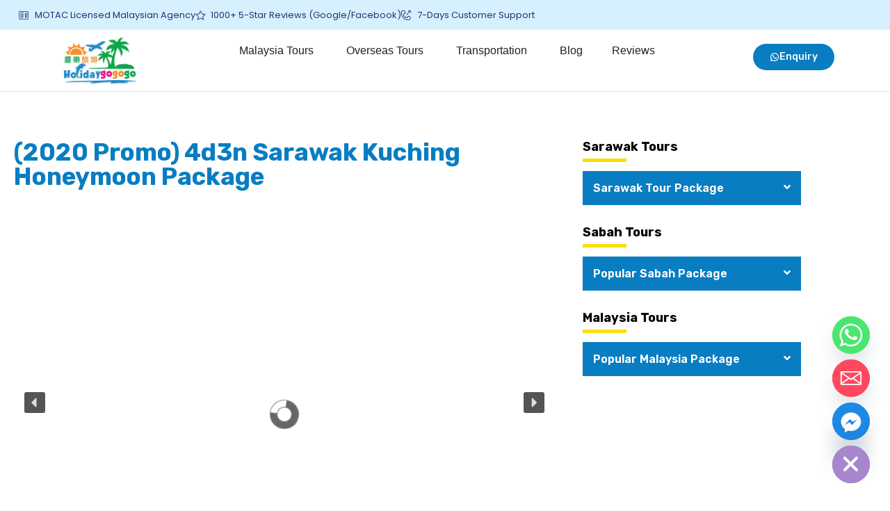

--- FILE ---
content_type: text/html; charset=UTF-8
request_url: https://www.holidaygogogo.com/4d3n-sarawak-honeymoon-package/
body_size: 64458
content:
<!doctype html>
<html lang="en-US">
<head>
	<script>
		!function (w, d, t) {
		  w.TiktokAnalyticsObject=t;var ttq=w[t]=w[t]||[];ttq.methods=["page","track","identify","instances","debug","on","off","once","ready","alias","group","enableCookie","disableCookie"],ttq.setAndDefer=function(t,e){t[e]=function(){t.push([e].concat(Array.prototype.slice.call(arguments,0)))}};for(var i=0;i<ttq.methods.length;i++)ttq.setAndDefer(ttq,ttq.methods[i]);ttq.instance=function(t){for(var e=ttq._i[t]||[],n=0;n<ttq.methods.length;n++
)ttq.setAndDefer(e,ttq.methods[n]);return e},ttq.load=function(e,n){var i="https://analytics.tiktok.com/i18n/pixel/events.js";ttq._i=ttq._i||{},ttq._i[e]=[],ttq._i[e]._u=i,ttq._t=ttq._t||{},ttq._t[e]=+new Date,ttq._o=ttq._o||{},ttq._o[e]=n||{};n=document.createElement("script");n.type="text/javascript",n.async=!0,n.src=i+"?sdkid="+e+"&lib="+t;e=document.getElementsByTagName("script")[0];e.parentNode.insertBefore(n,e)};
		
		  ttq.load('CMJQ4SRC77U4JRP1ANK0');
		  ttq.page();
		}(window, document, 'ttq');
	</script>
	<meta charset="UTF-8">
	<meta name="viewport" content="width=device-width, initial-scale=1">
	<link rel="profile" href="https://gmpg.org/xfn/11">
	<meta name='robots' content='index, follow, max-image-preview:large, max-snippet:-1, max-video-preview:-1' />

	<!-- This site is optimized with the Yoast SEO plugin v26.5 - https://yoast.com/wordpress/plugins/seo/ -->
	<title>(2020 Promo) 4d3n Sarawak Kuching Honeymoon Package - HolidayGoGoGo</title>
	<link rel="canonical" href="https://www.holidaygogogo.com/4d3n-sarawak-honeymoon-package/" />
	<meta property="og:locale" content="en_US" />
	<meta property="og:type" content="article" />
	<meta property="og:title" content="(2020 Promo) 4d3n Sarawak Kuching Honeymoon Package - HolidayGoGoGo" />
	<meta property="og:description" content="中文 | BM &nbsp; Submit your reviewName: Email: Rating: 12345Review: &nbsp; Check this box to confirm you are human.Submit&nbsp;&nbsp;&nbsp;&nbsp;&nbsp;CancelCreate your own reviewHolidayGoGoGoAverage rating: &nbsp;&nbsp;0 reviews" />
	<meta property="og:url" content="https://www.holidaygogogo.com/4d3n-sarawak-honeymoon-package/" />
	<meta property="og:site_name" content="HolidayGoGoGo" />
	<meta property="article:published_time" content="2020-05-19T08:00:55+00:00" />
	<meta property="article:modified_time" content="2025-02-13T02:09:12+00:00" />
	<meta property="og:image" content="https://www.holidaygogogo.com/wp-content/uploads/2013/03/Sarawak-Cultural-Village.jpg" />
	<meta property="og:image:width" content="600" />
	<meta property="og:image:height" content="400" />
	<meta property="og:image:type" content="image/jpeg" />
	<meta name="author" content="Simon" />
	<meta name="twitter:card" content="summary_large_image" />
	<meta name="twitter:label1" content="Written by" />
	<meta name="twitter:data1" content="Simon" />
	<meta name="twitter:label2" content="Est. reading time" />
	<meta name="twitter:data2" content="6 minutes" />
	<script type="application/ld+json" class="yoast-schema-graph">{"@context":"https://schema.org","@graph":[{"@type":"Article","@id":"https://www.holidaygogogo.com/4d3n-sarawak-honeymoon-package/#article","isPartOf":{"@id":"https://www.holidaygogogo.com/4d3n-sarawak-honeymoon-package/"},"author":{"name":"Simon","@id":"https://www.holidaygogogo.com/#/schema/person/6c2e39cba98024baac9b59e5b95745da"},"headline":"(2020 Promo) 4d3n Sarawak Kuching Honeymoon Package","datePublished":"2020-05-19T08:00:55+00:00","dateModified":"2025-02-13T02:09:12+00:00","mainEntityOfPage":{"@id":"https://www.holidaygogogo.com/4d3n-sarawak-honeymoon-package/"},"wordCount":867,"commentCount":0,"publisher":{"@id":"https://www.holidaygogogo.com/#organization"},"image":{"@id":"https://www.holidaygogogo.com/4d3n-sarawak-honeymoon-package/#primaryimage"},"thumbnailUrl":"https://www.holidaygogogo.com/wp-content/uploads/2013/03/Sarawak-Cultural-Village.jpg","articleSection":["Kuching tour"],"inLanguage":"en-US","potentialAction":[{"@type":"CommentAction","name":"Comment","target":["https://www.holidaygogogo.com/4d3n-sarawak-honeymoon-package/#respond"]}]},{"@type":"WebPage","@id":"https://www.holidaygogogo.com/4d3n-sarawak-honeymoon-package/","url":"https://www.holidaygogogo.com/4d3n-sarawak-honeymoon-package/","name":"(2020 Promo) 4d3n Sarawak Kuching Honeymoon Package - HolidayGoGoGo","isPartOf":{"@id":"https://www.holidaygogogo.com/#website"},"primaryImageOfPage":{"@id":"https://www.holidaygogogo.com/4d3n-sarawak-honeymoon-package/#primaryimage"},"image":{"@id":"https://www.holidaygogogo.com/4d3n-sarawak-honeymoon-package/#primaryimage"},"thumbnailUrl":"https://www.holidaygogogo.com/wp-content/uploads/2013/03/Sarawak-Cultural-Village.jpg","datePublished":"2020-05-19T08:00:55+00:00","dateModified":"2025-02-13T02:09:12+00:00","breadcrumb":{"@id":"https://www.holidaygogogo.com/4d3n-sarawak-honeymoon-package/#breadcrumb"},"inLanguage":"en-US","potentialAction":[{"@type":"ReadAction","target":["https://www.holidaygogogo.com/4d3n-sarawak-honeymoon-package/"]}]},{"@type":"ImageObject","inLanguage":"en-US","@id":"https://www.holidaygogogo.com/4d3n-sarawak-honeymoon-package/#primaryimage","url":"https://www.holidaygogogo.com/wp-content/uploads/2013/03/Sarawak-Cultural-Village.jpg","contentUrl":"https://www.holidaygogogo.com/wp-content/uploads/2013/03/Sarawak-Cultural-Village.jpg","width":600,"height":400},{"@type":"BreadcrumbList","@id":"https://www.holidaygogogo.com/4d3n-sarawak-honeymoon-package/#breadcrumb","itemListElement":[{"@type":"ListItem","position":1,"name":"Home","item":"https://www.holidaygogogo.com/"},{"@type":"ListItem","position":2,"name":"Tour Package","item":"https://www.holidaygogogo.com/category/tour-package/"},{"@type":"ListItem","position":3,"name":"Kuching tour","item":"https://www.holidaygogogo.com/category/tour-package/kuching-tour/"},{"@type":"ListItem","position":4,"name":"(2020 Promo) 4d3n Sarawak Kuching Honeymoon Package"}]},{"@type":"WebSite","@id":"https://www.holidaygogogo.com/#website","url":"https://www.holidaygogogo.com/","name":"HolidayGoGoGo","description":"Island, Beach &amp; Cruise Tour Packages","publisher":{"@id":"https://www.holidaygogogo.com/#organization"},"potentialAction":[{"@type":"SearchAction","target":{"@type":"EntryPoint","urlTemplate":"https://www.holidaygogogo.com/?s={search_term_string}"},"query-input":{"@type":"PropertyValueSpecification","valueRequired":true,"valueName":"search_term_string"}}],"inLanguage":"en-US"},{"@type":"Organization","@id":"https://www.holidaygogogo.com/#organization","name":"HolidayGoGoGo","url":"https://www.holidaygogogo.com/","logo":{"@type":"ImageObject","inLanguage":"en-US","@id":"https://www.holidaygogogo.com/#/schema/logo/image/","url":"https://www.holidaygogogo.com/wp-content/uploads/2020/08/Holidaygogogo-Logo-02-1.png","contentUrl":"https://www.holidaygogogo.com/wp-content/uploads/2020/08/Holidaygogogo-Logo-02-1.png","width":839,"height":421,"caption":"HolidayGoGoGo"},"image":{"@id":"https://www.holidaygogogo.com/#/schema/logo/image/"}},{"@type":"Person","@id":"https://www.holidaygogogo.com/#/schema/person/6c2e39cba98024baac9b59e5b95745da","name":"Simon","image":{"@type":"ImageObject","inLanguage":"en-US","@id":"https://www.holidaygogogo.com/#/schema/person/image/","url":"https://secure.gravatar.com/avatar/633db96abc6a931d4891bd135bff201a8742fb066af23ea646cdb5d9e4b60190?s=96&r=g","contentUrl":"https://secure.gravatar.com/avatar/633db96abc6a931d4891bd135bff201a8742fb066af23ea646cdb5d9e4b60190?s=96&r=g","caption":"Simon"},"sameAs":["http://www.holidaygogogo.com"],"url":"https://www.holidaygogogo.com/author/admin/"}]}</script>
	<!-- / Yoast SEO plugin. -->


<link rel='dns-prefetch' href='//cdn.jsdelivr.net' />
<link rel='dns-prefetch' href='//cdnjs.cloudflare.com' />
<link rel="alternate" title="oEmbed (JSON)" type="application/json+oembed" href="https://www.holidaygogogo.com/wp-json/oembed/1.0/embed?url=https%3A%2F%2Fwww.holidaygogogo.com%2F4d3n-sarawak-honeymoon-package%2F" />
<link rel="alternate" title="oEmbed (XML)" type="text/xml+oembed" href="https://www.holidaygogogo.com/wp-json/oembed/1.0/embed?url=https%3A%2F%2Fwww.holidaygogogo.com%2F4d3n-sarawak-honeymoon-package%2F&#038;format=xml" />
<style id='wp-img-auto-sizes-contain-inline-css'>
img:is([sizes=auto i],[sizes^="auto," i]){contain-intrinsic-size:3000px 1500px}
/*# sourceURL=wp-img-auto-sizes-contain-inline-css */
</style>
<link rel='stylesheet' id='dt-animation-css-css' href='https://www.holidaygogogo.com/wp-content/plugins/designthemes-core-features/shortcodes/css/animations.css' media='all' />
<link rel='stylesheet' id='dt-sc-css-css' href='https://www.holidaygogogo.com/wp-content/plugins/designthemes-core-features/shortcodes/css/shortcodes.css' media='all' />
<link rel='stylesheet' id='wp-customer-reviews-3-frontend-css' href='https://www.holidaygogogo.com/wp-content/plugins/wp-customer-reviews/css/wp-customer-reviews.css' media='all' />
<style id='wp-emoji-styles-inline-css'>

	img.wp-smiley, img.emoji {
		display: inline !important;
		border: none !important;
		box-shadow: none !important;
		height: 1em !important;
		width: 1em !important;
		margin: 0 0.07em !important;
		vertical-align: -0.1em !important;
		background: none !important;
		padding: 0 !important;
	}
/*# sourceURL=wp-emoji-styles-inline-css */
</style>
<link rel='stylesheet' id='wp-block-library-css' href='https://www.holidaygogogo.com/wp-includes/css/dist/block-library/style.min.css' media='all' />
<style id='classic-theme-styles-inline-css'>
/*! This file is auto-generated */
.wp-block-button__link{color:#fff;background-color:#32373c;border-radius:9999px;box-shadow:none;text-decoration:none;padding:calc(.667em + 2px) calc(1.333em + 2px);font-size:1.125em}.wp-block-file__button{background:#32373c;color:#fff;text-decoration:none}
/*# sourceURL=/wp-includes/css/classic-themes.min.css */
</style>
<style id='global-styles-inline-css'>
:root{--wp--preset--aspect-ratio--square: 1;--wp--preset--aspect-ratio--4-3: 4/3;--wp--preset--aspect-ratio--3-4: 3/4;--wp--preset--aspect-ratio--3-2: 3/2;--wp--preset--aspect-ratio--2-3: 2/3;--wp--preset--aspect-ratio--16-9: 16/9;--wp--preset--aspect-ratio--9-16: 9/16;--wp--preset--color--black: #000000;--wp--preset--color--cyan-bluish-gray: #abb8c3;--wp--preset--color--white: #ffffff;--wp--preset--color--pale-pink: #f78da7;--wp--preset--color--vivid-red: #cf2e2e;--wp--preset--color--luminous-vivid-orange: #ff6900;--wp--preset--color--luminous-vivid-amber: #fcb900;--wp--preset--color--light-green-cyan: #7bdcb5;--wp--preset--color--vivid-green-cyan: #00d084;--wp--preset--color--pale-cyan-blue: #8ed1fc;--wp--preset--color--vivid-cyan-blue: #0693e3;--wp--preset--color--vivid-purple: #9b51e0;--wp--preset--gradient--vivid-cyan-blue-to-vivid-purple: linear-gradient(135deg,rgb(6,147,227) 0%,rgb(155,81,224) 100%);--wp--preset--gradient--light-green-cyan-to-vivid-green-cyan: linear-gradient(135deg,rgb(122,220,180) 0%,rgb(0,208,130) 100%);--wp--preset--gradient--luminous-vivid-amber-to-luminous-vivid-orange: linear-gradient(135deg,rgb(252,185,0) 0%,rgb(255,105,0) 100%);--wp--preset--gradient--luminous-vivid-orange-to-vivid-red: linear-gradient(135deg,rgb(255,105,0) 0%,rgb(207,46,46) 100%);--wp--preset--gradient--very-light-gray-to-cyan-bluish-gray: linear-gradient(135deg,rgb(238,238,238) 0%,rgb(169,184,195) 100%);--wp--preset--gradient--cool-to-warm-spectrum: linear-gradient(135deg,rgb(74,234,220) 0%,rgb(151,120,209) 20%,rgb(207,42,186) 40%,rgb(238,44,130) 60%,rgb(251,105,98) 80%,rgb(254,248,76) 100%);--wp--preset--gradient--blush-light-purple: linear-gradient(135deg,rgb(255,206,236) 0%,rgb(152,150,240) 100%);--wp--preset--gradient--blush-bordeaux: linear-gradient(135deg,rgb(254,205,165) 0%,rgb(254,45,45) 50%,rgb(107,0,62) 100%);--wp--preset--gradient--luminous-dusk: linear-gradient(135deg,rgb(255,203,112) 0%,rgb(199,81,192) 50%,rgb(65,88,208) 100%);--wp--preset--gradient--pale-ocean: linear-gradient(135deg,rgb(255,245,203) 0%,rgb(182,227,212) 50%,rgb(51,167,181) 100%);--wp--preset--gradient--electric-grass: linear-gradient(135deg,rgb(202,248,128) 0%,rgb(113,206,126) 100%);--wp--preset--gradient--midnight: linear-gradient(135deg,rgb(2,3,129) 0%,rgb(40,116,252) 100%);--wp--preset--font-size--small: 13px;--wp--preset--font-size--medium: 20px;--wp--preset--font-size--large: 36px;--wp--preset--font-size--x-large: 42px;--wp--preset--spacing--20: 0.44rem;--wp--preset--spacing--30: 0.67rem;--wp--preset--spacing--40: 1rem;--wp--preset--spacing--50: 1.5rem;--wp--preset--spacing--60: 2.25rem;--wp--preset--spacing--70: 3.38rem;--wp--preset--spacing--80: 5.06rem;--wp--preset--shadow--natural: 6px 6px 9px rgba(0, 0, 0, 0.2);--wp--preset--shadow--deep: 12px 12px 50px rgba(0, 0, 0, 0.4);--wp--preset--shadow--sharp: 6px 6px 0px rgba(0, 0, 0, 0.2);--wp--preset--shadow--outlined: 6px 6px 0px -3px rgb(255, 255, 255), 6px 6px rgb(0, 0, 0);--wp--preset--shadow--crisp: 6px 6px 0px rgb(0, 0, 0);}:where(.is-layout-flex){gap: 0.5em;}:where(.is-layout-grid){gap: 0.5em;}body .is-layout-flex{display: flex;}.is-layout-flex{flex-wrap: wrap;align-items: center;}.is-layout-flex > :is(*, div){margin: 0;}body .is-layout-grid{display: grid;}.is-layout-grid > :is(*, div){margin: 0;}:where(.wp-block-columns.is-layout-flex){gap: 2em;}:where(.wp-block-columns.is-layout-grid){gap: 2em;}:where(.wp-block-post-template.is-layout-flex){gap: 1.25em;}:where(.wp-block-post-template.is-layout-grid){gap: 1.25em;}.has-black-color{color: var(--wp--preset--color--black) !important;}.has-cyan-bluish-gray-color{color: var(--wp--preset--color--cyan-bluish-gray) !important;}.has-white-color{color: var(--wp--preset--color--white) !important;}.has-pale-pink-color{color: var(--wp--preset--color--pale-pink) !important;}.has-vivid-red-color{color: var(--wp--preset--color--vivid-red) !important;}.has-luminous-vivid-orange-color{color: var(--wp--preset--color--luminous-vivid-orange) !important;}.has-luminous-vivid-amber-color{color: var(--wp--preset--color--luminous-vivid-amber) !important;}.has-light-green-cyan-color{color: var(--wp--preset--color--light-green-cyan) !important;}.has-vivid-green-cyan-color{color: var(--wp--preset--color--vivid-green-cyan) !important;}.has-pale-cyan-blue-color{color: var(--wp--preset--color--pale-cyan-blue) !important;}.has-vivid-cyan-blue-color{color: var(--wp--preset--color--vivid-cyan-blue) !important;}.has-vivid-purple-color{color: var(--wp--preset--color--vivid-purple) !important;}.has-black-background-color{background-color: var(--wp--preset--color--black) !important;}.has-cyan-bluish-gray-background-color{background-color: var(--wp--preset--color--cyan-bluish-gray) !important;}.has-white-background-color{background-color: var(--wp--preset--color--white) !important;}.has-pale-pink-background-color{background-color: var(--wp--preset--color--pale-pink) !important;}.has-vivid-red-background-color{background-color: var(--wp--preset--color--vivid-red) !important;}.has-luminous-vivid-orange-background-color{background-color: var(--wp--preset--color--luminous-vivid-orange) !important;}.has-luminous-vivid-amber-background-color{background-color: var(--wp--preset--color--luminous-vivid-amber) !important;}.has-light-green-cyan-background-color{background-color: var(--wp--preset--color--light-green-cyan) !important;}.has-vivid-green-cyan-background-color{background-color: var(--wp--preset--color--vivid-green-cyan) !important;}.has-pale-cyan-blue-background-color{background-color: var(--wp--preset--color--pale-cyan-blue) !important;}.has-vivid-cyan-blue-background-color{background-color: var(--wp--preset--color--vivid-cyan-blue) !important;}.has-vivid-purple-background-color{background-color: var(--wp--preset--color--vivid-purple) !important;}.has-black-border-color{border-color: var(--wp--preset--color--black) !important;}.has-cyan-bluish-gray-border-color{border-color: var(--wp--preset--color--cyan-bluish-gray) !important;}.has-white-border-color{border-color: var(--wp--preset--color--white) !important;}.has-pale-pink-border-color{border-color: var(--wp--preset--color--pale-pink) !important;}.has-vivid-red-border-color{border-color: var(--wp--preset--color--vivid-red) !important;}.has-luminous-vivid-orange-border-color{border-color: var(--wp--preset--color--luminous-vivid-orange) !important;}.has-luminous-vivid-amber-border-color{border-color: var(--wp--preset--color--luminous-vivid-amber) !important;}.has-light-green-cyan-border-color{border-color: var(--wp--preset--color--light-green-cyan) !important;}.has-vivid-green-cyan-border-color{border-color: var(--wp--preset--color--vivid-green-cyan) !important;}.has-pale-cyan-blue-border-color{border-color: var(--wp--preset--color--pale-cyan-blue) !important;}.has-vivid-cyan-blue-border-color{border-color: var(--wp--preset--color--vivid-cyan-blue) !important;}.has-vivid-purple-border-color{border-color: var(--wp--preset--color--vivid-purple) !important;}.has-vivid-cyan-blue-to-vivid-purple-gradient-background{background: var(--wp--preset--gradient--vivid-cyan-blue-to-vivid-purple) !important;}.has-light-green-cyan-to-vivid-green-cyan-gradient-background{background: var(--wp--preset--gradient--light-green-cyan-to-vivid-green-cyan) !important;}.has-luminous-vivid-amber-to-luminous-vivid-orange-gradient-background{background: var(--wp--preset--gradient--luminous-vivid-amber-to-luminous-vivid-orange) !important;}.has-luminous-vivid-orange-to-vivid-red-gradient-background{background: var(--wp--preset--gradient--luminous-vivid-orange-to-vivid-red) !important;}.has-very-light-gray-to-cyan-bluish-gray-gradient-background{background: var(--wp--preset--gradient--very-light-gray-to-cyan-bluish-gray) !important;}.has-cool-to-warm-spectrum-gradient-background{background: var(--wp--preset--gradient--cool-to-warm-spectrum) !important;}.has-blush-light-purple-gradient-background{background: var(--wp--preset--gradient--blush-light-purple) !important;}.has-blush-bordeaux-gradient-background{background: var(--wp--preset--gradient--blush-bordeaux) !important;}.has-luminous-dusk-gradient-background{background: var(--wp--preset--gradient--luminous-dusk) !important;}.has-pale-ocean-gradient-background{background: var(--wp--preset--gradient--pale-ocean) !important;}.has-electric-grass-gradient-background{background: var(--wp--preset--gradient--electric-grass) !important;}.has-midnight-gradient-background{background: var(--wp--preset--gradient--midnight) !important;}.has-small-font-size{font-size: var(--wp--preset--font-size--small) !important;}.has-medium-font-size{font-size: var(--wp--preset--font-size--medium) !important;}.has-large-font-size{font-size: var(--wp--preset--font-size--large) !important;}.has-x-large-font-size{font-size: var(--wp--preset--font-size--x-large) !important;}
:where(.wp-block-post-template.is-layout-flex){gap: 1.25em;}:where(.wp-block-post-template.is-layout-grid){gap: 1.25em;}
:where(.wp-block-term-template.is-layout-flex){gap: 1.25em;}:where(.wp-block-term-template.is-layout-grid){gap: 1.25em;}
:where(.wp-block-columns.is-layout-flex){gap: 2em;}:where(.wp-block-columns.is-layout-grid){gap: 2em;}
:root :where(.wp-block-pullquote){font-size: 1.5em;line-height: 1.6;}
/*# sourceURL=global-styles-inline-css */
</style>
<link rel='stylesheet' id='chaty-css-css' href='https://www.holidaygogogo.com/wp-content/plugins/chaty-pro/css/chaty-front.min.css' media='all' />
<link rel='stylesheet' id='niche-frame-css' href='https://www.holidaygogogo.com/wp-content/plugins/primary-addon-for-elementor/assets/css/niche-frame.css' media='all' />
<link rel='stylesheet' id='font-awesome-css' href='https://www.holidaygogogo.com/wp-content/plugins/elementor/assets/lib/font-awesome/css/font-awesome.min.css' media='all' />
<link rel='stylesheet' id='animate-css' href='https://www.holidaygogogo.com/wp-content/plugins/primary-addon-for-elementor/assets/css/animate.min.css' media='all' />
<link rel='stylesheet' id='themify-icons-css' href='https://www.holidaygogogo.com/wp-content/plugins/primary-addon-for-elementor/assets/css/themify-icons.min.css' media='all' />
<link rel='stylesheet' id='linea-css' href='https://www.holidaygogogo.com/wp-content/plugins/primary-addon-for-elementor/assets/css/linea.min.css' media='all' />
<link rel='stylesheet' id='hover-css' href='https://www.holidaygogogo.com/wp-content/plugins/primary-addon-for-elementor/assets/css/hover-min.css' media='all' />
<link rel='stylesheet' id='icofont-css' href='https://www.holidaygogogo.com/wp-content/plugins/primary-addon-for-elementor/assets/css/icofont.min.css' media='all' />
<link rel='stylesheet' id='magnific-popup-css' href='https://www.holidaygogogo.com/wp-content/plugins/primary-addon-for-elementor/assets/css/magnific-popup.min.css' media='all' />
<link rel='stylesheet' id='flickity-css' href='https://www.holidaygogogo.com/wp-content/plugins/primary-addon-for-elementor/assets/css/flickity.min.css' media='all' />
<link rel='stylesheet' id='owl-carousel-css' href='https://www.holidaygogogo.com/wp-content/plugins/primary-addon-for-elementor/assets/css/owl.carousel.min.css' media='all' />
<link rel='stylesheet' id='juxtapose-css' href='https://www.holidaygogogo.com/wp-content/plugins/primary-addon-for-elementor/assets/css/juxtapose.css' media='all' />
<link rel='stylesheet' id='prim-styles-css' href='https://www.holidaygogogo.com/wp-content/plugins/primary-addon-for-elementor/assets/css/styles.css' media='all' />
<link rel='stylesheet' id='prim-responsive-css' href='https://www.holidaygogogo.com/wp-content/plugins/primary-addon-for-elementor/assets/css/responsive.css' media='all' />
<link rel='stylesheet' id='bg-shce-genericons-css' href='https://www.holidaygogogo.com/wp-content/plugins/show-hidecollapse-expand/assets/css/genericons/genericons.css' media='all' />
<link rel='stylesheet' id='bg-show-hide-css' href='https://www.holidaygogogo.com/wp-content/plugins/show-hidecollapse-expand/assets/css/bg-show-hide.css' media='all' />
<link rel='stylesheet' id='sk-icomoon-css' href='https://www.holidaygogogo.com/wp-content/plugins/sk-table-of-contents/vendor/icomoon/style.min.css' media='all' />
<link rel='stylesheet' id='sk-toc-css' href='https://www.holidaygogogo.com/wp-content/plugins/sk-table-of-contents/assets/css/screen.css' media='all' />
<style id='sk-toc-inline-css'>
div#sk-toc-container p.sk-toc-title {font-size: 120%;}div#sk-toc-container p.sk-toc-title {font-weight: 500;}div#sk-toc-container ul li {font-size: 95%;}div#sk-toc-container {background: #ffffff;border: 1px solid #1e73be;}div#sk-toc-container p.sk-toc-title {color: #000000;}div#sk-toc-container ul.sk-toc-list a {color: #000000;}@media only screen and (min-width: 800px){ div#sk-toc-container ul.sk-toc-list a:hover {color: #ffffff;background-color:#1e73be;}}div#sk-toc-container ul.sk-toc-list .active a {color: #ffffff;background-color:#1e73be;}
/*# sourceURL=sk-toc-inline-css */
</style>
<link rel='stylesheet' id='hello-elementor-css' href='https://www.holidaygogogo.com/wp-content/themes/hello-elementor/style.min.css' media='all' />
<link rel='stylesheet' id='hello-elementor-theme-style-css' href='https://www.holidaygogogo.com/wp-content/themes/hello-elementor/theme.min.css' media='all' />
<link rel='stylesheet' id='elementor-frontend-css' href='https://www.holidaygogogo.com/wp-content/plugins/elementor/assets/css/frontend.min.css' media='all' />
<style id='elementor-frontend-inline-css'>
.elementor-kit-124951{--e-global-color-primary:#087DC2;--e-global-color-secondary:#FFFFFF;--e-global-color-text:#333333;--e-global-color-accent:#FADE03;--e-global-color-eac26b2:#000000;--e-global-color-71c3209:#FCAF17;--e-global-color-b51e81c:#00A14B;--e-global-color-bdcdac5:#204068;--e-global-color-f9c3942:#F5F5F5;--e-global-color-51f923c:#9428D6;--e-global-color-7d4b19d:#FDB40F;--e-global-color-6aba0d1:#297ED6;--e-global-color-992408c:#EDEDED;--e-global-color-65c3f9d:#ECECEC;--e-global-color-0d43741:#2C3E50;--e-global-color-d6c3393:#800080;--e-global-color-8af4914:#F5F5F5;--e-global-color-2c14d2c:#323637;--e-global-color-8a3dfae:#B2B8B9;--e-global-color-0653ffc:#00000017;--e-global-color-168dd03:#00000033;--e-global-color-ff9f924:#F5F5F580;--e-global-color-5003e42:#F0F6FF;--e-global-color-cb59e49:#FDFBF6;--e-global-color-5d69b3a:#E847A1;--e-global-typography-primary-font-family:"Rubik";--e-global-typography-primary-font-size:50px;--e-global-typography-primary-font-weight:700;--e-global-typography-secondary-font-family:"Rubik";--e-global-typography-secondary-font-size:35px;--e-global-typography-secondary-font-weight:700;--e-global-typography-text-font-family:"Rubik";--e-global-typography-text-font-size:16px;--e-global-typography-text-font-weight:400;--e-global-typography-accent-font-family:"Rubik";--e-global-typography-accent-font-size:12px;--e-global-typography-accent-font-weight:500;--e-global-typography-83796aa-font-family:"Rubik";--e-global-typography-83796aa-font-size:16px;--e-global-typography-83796aa-font-weight:700;--e-global-typography-83796aa-line-height:1.4px;--e-global-typography-238e867-font-family:"Rubik";--e-global-typography-238e867-font-size:25px;--e-global-typography-238e867-font-weight:600;--e-global-typography-d60c7af-font-family:"Rubik";--e-global-typography-d60c7af-font-size:14px;--e-global-typography-d60c7af-font-weight:500;--e-global-typography-d60c7af-line-height:28px;--e-global-typography-a15da4b-font-family:"Rubik";--e-global-typography-a15da4b-font-size:18px;--e-global-typography-a15da4b-font-weight:700;--e-global-typography-a15da4b-text-decoration:underline;--e-global-typography-d9f5975-font-family:"Rubik";--e-global-typography-d9f5975-font-size:16px;--e-global-typography-d9f5975-font-weight:700;--e-global-typography-3bb67f2-font-family:"Rubik";--e-global-typography-3bb67f2-font-size:18px;--e-global-typography-3bb67f2-font-weight:700;--e-global-typography-960847c-font-family:"Rubik";--e-global-typography-960847c-font-size:16px;--e-global-typography-960847c-font-weight:600;--e-global-typography-960847c-line-height:1.2em;--e-global-typography-d2a873f-font-family:"Rubik";--e-global-typography-d2a873f-font-size:15px;--e-global-typography-d2a873f-font-weight:500;--e-global-typography-82c9ece-font-family:"Rubik";--e-global-typography-82c9ece-font-size:30px;--e-global-typography-82c9ece-font-weight:600;--e-global-typography-75bc87f-font-family:"Rubik";--e-global-typography-75bc87f-font-size:25px;--e-global-typography-75bc87f-font-weight:600;--e-global-typography-c9c4981-font-family:"Rubik";--e-global-typography-c9c4981-font-size:20px;--e-global-typography-c9c4981-font-weight:500;--e-global-typography-0ea85dd-font-family:"Rubik";--e-global-typography-0ea85dd-font-size:17px;--e-global-typography-0ea85dd-font-weight:500;--e-global-typography-0ea85dd-line-height:28px;--e-global-typography-3681d6f-font-family:"Rubik";--e-global-typography-3681d6f-font-size:14px;--e-global-typography-3681d6f-font-weight:400;--e-global-typography-1f93315-font-family:"Rubik";--e-global-typography-1f93315-font-size:20px;--e-global-typography-1f93315-font-weight:500;--e-global-typography-b35f76c-font-family:"Rubik";--e-global-typography-b35f76c-font-size:15px;--e-global-typography-b35f76c-font-weight:600;--e-global-typography-1c1b622-font-family:"Rubik";--e-global-typography-1c1b622-font-size:17px;--e-global-typography-1c1b622-font-weight:600;--e-global-typography-01103e2-font-family:"Rubik";--e-global-typography-01103e2-font-size:30px;--e-global-typography-01103e2-font-weight:600;}.elementor-kit-124951 e-page-transition{background-color:#FFBC7D;}.elementor-kit-124951 input:not([type="button"]):not([type="submit"]),.elementor-kit-124951 textarea,.elementor-kit-124951 .elementor-field-textual{border-style:solid;border-width:1px 1px 1px 1px;border-color:var( --e-global-color-168dd03 );border-radius:10px 10px 10px 10px;}.elementor-kit-124951 input:focus:not([type="button"]):not([type="submit"]),.elementor-kit-124951 textarea:focus,.elementor-kit-124951 .elementor-field-textual:focus{border-style:solid;border-color:var( --e-global-color-bdcdac5 );}.elementor-section.elementor-section-boxed > .elementor-container{max-width:1140px;}.e-con{--container-max-width:1140px;}{}h1.entry-title{display:var(--page-title-display);}@media(max-width:1024px){.elementor-kit-124951{--e-global-typography-primary-font-size:35px;}.elementor-section.elementor-section-boxed > .elementor-container{max-width:1024px;}.e-con{--container-max-width:1024px;}}@media(max-width:767px){.elementor-kit-124951{--e-global-typography-primary-font-size:30px;--e-global-typography-83796aa-line-height:1.4em;--e-global-typography-01103e2-font-size:22px;--e-global-typography-01103e2-line-height:1.3em;}.elementor-section.elementor-section-boxed > .elementor-container{max-width:767px;}.e-con{--container-max-width:767px;}}
.elementor-496310 .elementor-element.elementor-element-6e88192{--display:flex;--flex-direction:row;--container-widget-width:calc( ( 1 - var( --container-widget-flex-grow ) ) * 100% );--container-widget-height:100%;--container-widget-flex-grow:1;--container-widget-align-self:stretch;--flex-wrap-mobile:wrap;--align-items:center;--gap:0px 0px;--row-gap:0px;--column-gap:0px;border-style:solid;--border-style:solid;border-width:0px 0px 1px 0px;--border-top-width:0px;--border-right-width:0px;--border-bottom-width:1px;--border-left-width:0px;border-color:#00000017;--border-color:#00000017;--border-radius:0px 0px 0px 0px;--margin-top:0px;--margin-bottom:0px;--margin-left:0px;--margin-right:0px;--padding-top:0px;--padding-bottom:0px;--padding-left:0px;--padding-right:0px;--z-index:9999;}.elementor-496310 .elementor-element.elementor-element-a8d0544{--display:flex;--gap:0px 0px;--row-gap:0px;--column-gap:0px;--padding-top:0px;--padding-bottom:0px;--padding-left:0px;--padding-right:0px;}.elementor-496310 .elementor-element.elementor-element-bfcb36a{--display:flex;--flex-direction:row;--container-widget-width:calc( ( 1 - var( --container-widget-flex-grow ) ) * 100% );--container-widget-height:100%;--container-widget-flex-grow:1;--container-widget-align-self:stretch;--flex-wrap-mobile:wrap;--align-items:center;--gap:10px 10px;--row-gap:10px;--column-gap:10px;--padding-top:12px;--padding-bottom:12px;--padding-left:12px;--padding-right:12px;}.elementor-496310 .elementor-element.elementor-element-bfcb36a:not(.elementor-motion-effects-element-type-background), .elementor-496310 .elementor-element.elementor-element-bfcb36a > .elementor-motion-effects-container > .elementor-motion-effects-layer{background-color:#D6F0FF;}.elementor-496310 .elementor-element.elementor-element-cd805bb{--display:flex;--justify-content:center;--align-items:center;--container-widget-width:calc( ( 1 - var( --container-widget-flex-grow ) ) * 100% );--gap:0px 0px;--row-gap:0px;--column-gap:0px;--padding-top:0px;--padding-bottom:0px;--padding-left:15px;--padding-right:15px;}.elementor-widget-icon-list .elementor-icon-list-item:not(:last-child):after{border-color:var( --e-global-color-text );}.elementor-widget-icon-list .elementor-icon-list-icon i{color:var( --e-global-color-primary );}.elementor-widget-icon-list .elementor-icon-list-icon svg{fill:var( --e-global-color-primary );}.elementor-widget-icon-list .elementor-icon-list-item > .elementor-icon-list-text, .elementor-widget-icon-list .elementor-icon-list-item > a{font-family:var( --e-global-typography-text-font-family ), Sans-serif;font-size:var( --e-global-typography-text-font-size );font-weight:var( --e-global-typography-text-font-weight );}.elementor-widget-icon-list .elementor-icon-list-text{color:var( --e-global-color-secondary );}.elementor-496310 .elementor-element.elementor-element-2d88dab > .elementor-widget-container{margin:0px 0px 0px 0px;}.elementor-496310 .elementor-element.elementor-element-2d88dab .elementor-icon-list-items:not(.elementor-inline-items) .elementor-icon-list-item:not(:last-child){padding-block-end:calc(39px/2);}.elementor-496310 .elementor-element.elementor-element-2d88dab .elementor-icon-list-items:not(.elementor-inline-items) .elementor-icon-list-item:not(:first-child){margin-block-start:calc(39px/2);}.elementor-496310 .elementor-element.elementor-element-2d88dab .elementor-icon-list-items.elementor-inline-items .elementor-icon-list-item{margin-inline:calc(39px/2);}.elementor-496310 .elementor-element.elementor-element-2d88dab .elementor-icon-list-items.elementor-inline-items{margin-inline:calc(-39px/2);}.elementor-496310 .elementor-element.elementor-element-2d88dab .elementor-icon-list-items.elementor-inline-items .elementor-icon-list-item:after{inset-inline-end:calc(-39px/2);}.elementor-496310 .elementor-element.elementor-element-2d88dab .elementor-icon-list-icon i{color:#273171;transition:color 0.3s;}.elementor-496310 .elementor-element.elementor-element-2d88dab .elementor-icon-list-icon svg{fill:#273171;transition:fill 0.3s;}.elementor-496310 .elementor-element.elementor-element-2d88dab{--e-icon-list-icon-size:14px;}.elementor-496310 .elementor-element.elementor-element-2d88dab .elementor-icon-list-item > .elementor-icon-list-text, .elementor-496310 .elementor-element.elementor-element-2d88dab .elementor-icon-list-item > a{font-family:"Poppins", Sans-serif;font-size:13px;font-weight:400;}.elementor-496310 .elementor-element.elementor-element-2d88dab .elementor-icon-list-text{color:#273171;transition:color 0.3s;}.elementor-496310 .elementor-element.elementor-element-5f95177 > .elementor-widget-container{margin:0px 0px 0px 0px;padding:0px 0px 0px 0px;}.elementor-496310 .elementor-element.elementor-element-3d9e889{--display:flex;--flex-direction:row;--container-widget-width:calc( ( 1 - var( --container-widget-flex-grow ) ) * 100% );--container-widget-height:100%;--container-widget-flex-grow:1;--container-widget-align-self:stretch;--flex-wrap-mobile:wrap;--align-items:stretch;--gap:10px 10px;--row-gap:10px;--column-gap:10px;--padding-top:10px;--padding-bottom:010px;--padding-left:0px;--padding-right:0px;}.elementor-496310 .elementor-element.elementor-element-3d9e889:not(.elementor-motion-effects-element-type-background), .elementor-496310 .elementor-element.elementor-element-3d9e889 > .elementor-motion-effects-container > .elementor-motion-effects-layer{background-color:var( --e-global-color-secondary );}.elementor-496310 .elementor-element.elementor-element-d11bdf6{--display:flex;--justify-content:space-around;--gap:0px 0px;--row-gap:0px;--column-gap:0px;--padding-top:0px;--padding-bottom:0px;--padding-left:15px;--padding-right:15px;}.elementor-496310 .elementor-element.elementor-element-d11bdf6.e-con{--flex-grow:0;--flex-shrink:0;}.elementor-widget-image .widget-image-caption{color:var( --e-global-color-text );font-family:var( --e-global-typography-text-font-family ), Sans-serif;font-size:var( --e-global-typography-text-font-size );font-weight:var( --e-global-typography-text-font-weight );}.elementor-496310 .elementor-element.elementor-element-c61e745{text-align:start;}.elementor-496310 .elementor-element.elementor-element-c61e745 img{width:84%;max-width:100%;}.elementor-496310 .elementor-element.elementor-element-31716a4{--display:flex;--justify-content:center;--gap:0px 0px;--row-gap:0px;--column-gap:0px;--padding-top:0px;--padding-bottom:0px;--padding-left:15px;--padding-right:15px;}.elementor-496310 .elementor-element.elementor-element-31716a4.e-con{--flex-grow:0;--flex-shrink:0;}.elementor-widget-mega-menu > .elementor-widget-container > .e-n-menu > .e-n-menu-wrapper > .e-n-menu-heading > .e-n-menu-item > .e-n-menu-title, .elementor-widget-mega-menu > .elementor-widget-container > .e-n-menu > .e-n-menu-wrapper > .e-n-menu-heading > .e-n-menu-item > .e-n-menu-title > .e-n-menu-title-container, .elementor-widget-mega-menu > .elementor-widget-container > .e-n-menu > .e-n-menu-wrapper > .e-n-menu-heading > .e-n-menu-item > .e-n-menu-title > .e-n-menu-title-container > span{font-family:var( --e-global-typography-accent-font-family ), Sans-serif;font-weight:var( --e-global-typography-accent-font-weight );}.elementor-widget-mega-menu{--n-menu-title-font-size:var( --e-global-typography-accent-font-size );--n-menu-divider-color:var( --e-global-color-text );}.elementor-496310 .elementor-element.elementor-element-ecc1b72{--display:flex;--flex-direction:column;--container-widget-width:100%;--container-widget-height:initial;--container-widget-flex-grow:0;--container-widget-align-self:initial;--flex-wrap-mobile:wrap;--gap:0px 0px;--row-gap:0px;--column-gap:0px;--flex-wrap:nowrap;border-style:none;--border-style:none;--border-radius:10px 10px 10px 10px;box-shadow:0px 20px 30px 12px rgba(0, 0, 0, 0.08);--margin-top:10px;--margin-bottom:10px;--margin-left:10px;--margin-right:10px;--padding-top:0px;--padding-bottom:0px;--padding-left:0px;--padding-right:0px;}.elementor-496310 .elementor-element.elementor-element-ecc1b72.e-con{--flex-grow:0;--flex-shrink:0;}.elementor-496310 .elementor-element.elementor-element-a6b11c0{--display:flex;--flex-direction:column;--container-widget-width:100%;--container-widget-height:initial;--container-widget-flex-grow:0;--container-widget-align-self:initial;--flex-wrap-mobile:wrap;--gap:0px 0px;--row-gap:0px;--column-gap:0px;border-style:none;--border-style:none;--padding-top:0px;--padding-bottom:0px;--padding-left:0px;--padding-right:0px;}.elementor-496310 .elementor-element.elementor-element-a6b11c0.e-con{--align-self:flex-start;}.elementor-496310 .elementor-element.elementor-element-5d5cbe0{--display:flex;--flex-direction:row;--container-widget-width:initial;--container-widget-height:100%;--container-widget-flex-grow:1;--container-widget-align-self:stretch;--flex-wrap-mobile:wrap;--gap:0px 0px;--row-gap:0px;--column-gap:0px;border-style:none;--border-style:none;--border-radius:10px 10px 0px 0px;--margin-top:0px;--margin-bottom:0px;--margin-left:0px;--margin-right:0px;--padding-top:2px;--padding-bottom:7px;--padding-left:0px;--padding-right:0px;}.elementor-496310 .elementor-element.elementor-element-5d5cbe0:not(.elementor-motion-effects-element-type-background), .elementor-496310 .elementor-element.elementor-element-5d5cbe0 > .elementor-motion-effects-container > .elementor-motion-effects-layer{background-color:#F5F5F5;}.elementor-496310 .elementor-element.elementor-element-5d5cbe0:hover{border-style:none;}.elementor-496310 .elementor-element.elementor-element-5d5cbe0, .elementor-496310 .elementor-element.elementor-element-5d5cbe0::before{--border-transition:0.3s;}.elementor-widget-text-editor{font-family:var( --e-global-typography-text-font-family ), Sans-serif;font-size:var( --e-global-typography-text-font-size );font-weight:var( --e-global-typography-text-font-weight );color:var( --e-global-color-text );}.elementor-widget-text-editor.elementor-drop-cap-view-stacked .elementor-drop-cap{background-color:var( --e-global-color-primary );}.elementor-widget-text-editor.elementor-drop-cap-view-framed .elementor-drop-cap, .elementor-widget-text-editor.elementor-drop-cap-view-default .elementor-drop-cap{color:var( --e-global-color-primary );border-color:var( --e-global-color-primary );}.elementor-496310 .elementor-element.elementor-element-ac32c0e > .elementor-widget-container{margin:20px 30px 0px 30px;}.elementor-496310 .elementor-element.elementor-element-a953596{--display:flex;--flex-direction:row;--container-widget-width:initial;--container-widget-height:100%;--container-widget-flex-grow:1;--container-widget-align-self:stretch;--flex-wrap-mobile:wrap;--gap:0px 0px;--row-gap:0px;--column-gap:0px;--border-radius:10px 10px 10px 10px;--margin-top:0px;--margin-bottom:0px;--margin-left:0px;--margin-right:0px;--padding-top:10px;--padding-bottom:10px;--padding-left:10px;--padding-right:10px;}.elementor-496310 .elementor-element.elementor-element-036e3a9{--display:flex;--flex-direction:column;--container-widget-width:100%;--container-widget-height:initial;--container-widget-flex-grow:0;--container-widget-align-self:initial;--flex-wrap-mobile:wrap;--justify-content:center;--gap:10px 10px;--row-gap:10px;--column-gap:10px;--overlay-opacity:0.65;--border-radius:20px 20px 20px 20px;--margin-top:20px;--margin-bottom:20px;--margin-left:20px;--margin-right:20px;--padding-top:25px;--padding-bottom:25px;--padding-left:25px;--padding-right:25px;}.elementor-496310 .elementor-element.elementor-element-036e3a9:not(.elementor-motion-effects-element-type-background), .elementor-496310 .elementor-element.elementor-element-036e3a9 > .elementor-motion-effects-container > .elementor-motion-effects-layer{background-image:url("https://www.holidaygogogo.com/wp-content/uploads/2024/03/DAPPER-skyline-malaysia-klcc-1-768x512.jpg");background-size:cover;}.elementor-496310 .elementor-element.elementor-element-036e3a9::before, .elementor-496310 .elementor-element.elementor-element-036e3a9 > .elementor-background-video-container::before, .elementor-496310 .elementor-element.elementor-element-036e3a9 > .e-con-inner > .elementor-background-video-container::before, .elementor-496310 .elementor-element.elementor-element-036e3a9 > .elementor-background-slideshow::before, .elementor-496310 .elementor-element.elementor-element-036e3a9 > .e-con-inner > .elementor-background-slideshow::before, .elementor-496310 .elementor-element.elementor-element-036e3a9 > .elementor-motion-effects-container > .elementor-motion-effects-layer::before{background-color:#00000099;--background-overlay:'';}.elementor-496310 .elementor-element.elementor-element-036e3a9.e-con{--flex-grow:0;--flex-shrink:0;}.elementor-widget-heading .elementor-heading-title{font-family:var( --e-global-typography-primary-font-family ), Sans-serif;font-size:var( --e-global-typography-primary-font-size );font-weight:var( --e-global-typography-primary-font-weight );color:var( --e-global-color-primary );}.elementor-496310 .elementor-element.elementor-element-54e2dfe .elementor-heading-title{font-family:"Rubik", Sans-serif;font-size:25px;font-weight:500;color:#FFFFFF;}.elementor-widget-button .elementor-button{background-color:var( --e-global-color-accent );font-family:var( --e-global-typography-accent-font-family ), Sans-serif;font-size:var( --e-global-typography-accent-font-size );font-weight:var( --e-global-typography-accent-font-weight );}.elementor-496310 .elementor-element.elementor-element-0482898 .elementor-button{background-color:#FFFFFF00;font-family:"Rubik", Sans-serif;font-size:15px;font-weight:400;text-decoration:underline;line-height:1.4em;fill:#FFFFFF;color:#FFFFFF;padding:0px 0px 0px 0px;}.elementor-496310 .elementor-element.elementor-element-0482898 > .elementor-widget-container{margin:0px 0px 0px 0px;}.elementor-496310 .elementor-element.elementor-element-0482898 .elementor-button:hover, .elementor-496310 .elementor-element.elementor-element-0482898 .elementor-button:focus{color:#C9CCCE;border-color:#FFFFFF00;}.elementor-496310 .elementor-element.elementor-element-0482898 .elementor-button:hover svg, .elementor-496310 .elementor-element.elementor-element-0482898 .elementor-button:focus svg{fill:#C9CCCE;}.elementor-496310 .elementor-element.elementor-element-555a3e0{--display:flex;--flex-direction:column;--container-widget-width:100%;--container-widget-height:initial;--container-widget-flex-grow:0;--container-widget-align-self:initial;--flex-wrap-mobile:wrap;--gap:10px 10px;--row-gap:10px;--column-gap:10px;--padding-top:50px;--padding-bottom:50px;--padding-left:20px;--padding-right:20px;}.elementor-496310 .elementor-element.elementor-element-6649dc6 > .elementor-widget-container{margin:0px 0px 03px 0px;padding:0px 0px 0px 0px;border-style:solid;border-width:0px 0px 0.5px 0px;border-color:#00000012;}.elementor-496310 .elementor-element.elementor-element-6649dc6 .elementor-icon-list-icon i{color:#FADE03;transition:color 0.3s;}.elementor-496310 .elementor-element.elementor-element-6649dc6 .elementor-icon-list-icon svg{fill:#FADE03;transition:fill 0.3s;}.elementor-496310 .elementor-element.elementor-element-6649dc6{--e-icon-list-icon-size:10px;--e-icon-list-icon-align:left;--e-icon-list-icon-margin:0 calc(var(--e-icon-list-icon-size, 1em) * 0.25) 0 0;--icon-vertical-align:center;--icon-vertical-offset:0px;}.elementor-496310 .elementor-element.elementor-element-6649dc6 .elementor-icon-list-item > .elementor-icon-list-text, .elementor-496310 .elementor-element.elementor-element-6649dc6 .elementor-icon-list-item > a{font-size:16px;font-weight:500;}.elementor-496310 .elementor-element.elementor-element-6649dc6 .elementor-icon-list-text{color:var( --e-global-color-text );transition:color 0.3s;}.elementor-496310 .elementor-element.elementor-element-6649dc6 .elementor-icon-list-item:hover .elementor-icon-list-text{color:var( --e-global-color-primary );}.elementor-496310 .elementor-element.elementor-element-090d3e7 > .elementor-widget-container{margin:0px 0px 0px 0px;}.elementor-496310 .elementor-element.elementor-element-090d3e7 .elementor-icon-list-items:not(.elementor-inline-items) .elementor-icon-list-item:not(:last-child){padding-block-end:calc(15px/2);}.elementor-496310 .elementor-element.elementor-element-090d3e7 .elementor-icon-list-items:not(.elementor-inline-items) .elementor-icon-list-item:not(:first-child){margin-block-start:calc(15px/2);}.elementor-496310 .elementor-element.elementor-element-090d3e7 .elementor-icon-list-items.elementor-inline-items .elementor-icon-list-item{margin-inline:calc(15px/2);}.elementor-496310 .elementor-element.elementor-element-090d3e7 .elementor-icon-list-items.elementor-inline-items{margin-inline:calc(-15px/2);}.elementor-496310 .elementor-element.elementor-element-090d3e7 .elementor-icon-list-items.elementor-inline-items .elementor-icon-list-item:after{inset-inline-end:calc(-15px/2);}.elementor-496310 .elementor-element.elementor-element-090d3e7 .elementor-icon-list-icon i{transition:color 0.3s;}.elementor-496310 .elementor-element.elementor-element-090d3e7 .elementor-icon-list-icon svg{transition:fill 0.3s;}.elementor-496310 .elementor-element.elementor-element-090d3e7{--e-icon-list-icon-size:14px;--icon-vertical-offset:0px;}.elementor-496310 .elementor-element.elementor-element-090d3e7 .elementor-icon-list-item > .elementor-icon-list-text, .elementor-496310 .elementor-element.elementor-element-090d3e7 .elementor-icon-list-item > a{font-size:15px;line-height:1em;}.elementor-496310 .elementor-element.elementor-element-090d3e7 .elementor-icon-list-text{color:#777777;transition:color 0.3s;}.elementor-496310 .elementor-element.elementor-element-090d3e7 .elementor-icon-list-item:hover .elementor-icon-list-text{color:var( --e-global-color-eac26b2 );}.elementor-496310 .elementor-element.elementor-element-eee4310 > .elementor-widget-container{margin:4px 0px 0px 0px;padding:0px 0px 0px 0px;}.elementor-496310 .elementor-element.elementor-element-eee4310 .elementor-icon-list-items:not(.elementor-inline-items) .elementor-icon-list-item:not(:last-child){padding-block-end:calc(8px/2);}.elementor-496310 .elementor-element.elementor-element-eee4310 .elementor-icon-list-items:not(.elementor-inline-items) .elementor-icon-list-item:not(:first-child){margin-block-start:calc(8px/2);}.elementor-496310 .elementor-element.elementor-element-eee4310 .elementor-icon-list-items.elementor-inline-items .elementor-icon-list-item{margin-inline:calc(8px/2);}.elementor-496310 .elementor-element.elementor-element-eee4310 .elementor-icon-list-items.elementor-inline-items{margin-inline:calc(-8px/2);}.elementor-496310 .elementor-element.elementor-element-eee4310 .elementor-icon-list-items.elementor-inline-items .elementor-icon-list-item:after{inset-inline-end:calc(-8px/2);}.elementor-496310 .elementor-element.elementor-element-eee4310 .elementor-icon-list-icon i{transition:color 0.3s;}.elementor-496310 .elementor-element.elementor-element-eee4310 .elementor-icon-list-icon svg{transition:fill 0.3s;}.elementor-496310 .elementor-element.elementor-element-eee4310{--e-icon-list-icon-size:14px;--icon-vertical-offset:0px;}.elementor-496310 .elementor-element.elementor-element-eee4310 .elementor-icon-list-item > .elementor-icon-list-text, .elementor-496310 .elementor-element.elementor-element-eee4310 .elementor-icon-list-item > a{font-size:15px;line-height:1em;}.elementor-496310 .elementor-element.elementor-element-eee4310 .elementor-icon-list-text{color:#58A1CC;transition:color 0.3s;}.elementor-496310 .elementor-element.elementor-element-eee4310 .elementor-icon-list-item:hover .elementor-icon-list-text{color:var( --e-global-color-eac26b2 );}.elementor-widget-divider{--divider-color:var( --e-global-color-secondary );}.elementor-widget-divider .elementor-divider__text{color:var( --e-global-color-secondary );font-family:var( --e-global-typography-secondary-font-family ), Sans-serif;font-size:var( --e-global-typography-secondary-font-size );font-weight:var( --e-global-typography-secondary-font-weight );}.elementor-widget-divider.elementor-view-stacked .elementor-icon{background-color:var( --e-global-color-secondary );}.elementor-widget-divider.elementor-view-framed .elementor-icon, .elementor-widget-divider.elementor-view-default .elementor-icon{color:var( --e-global-color-secondary );border-color:var( --e-global-color-secondary );}.elementor-widget-divider.elementor-view-framed .elementor-icon, .elementor-widget-divider.elementor-view-default .elementor-icon svg{fill:var( --e-global-color-secondary );}.elementor-496310 .elementor-element.elementor-element-3bd5f5b{--divider-border-style:solid;}.elementor-496310 .elementor-element.elementor-element-3bd5f5b .elementor-divider-separator{width:100%;}.elementor-496310 .elementor-element.elementor-element-3bd5f5b .elementor-divider{padding-block-start:10px;padding-block-end:10px;}.elementor-496310 .elementor-element.elementor-element-bd1269d{--display:flex;--flex-direction:column;--container-widget-width:100%;--container-widget-height:initial;--container-widget-flex-grow:0;--container-widget-align-self:initial;--flex-wrap-mobile:wrap;--gap:10px 10px;--row-gap:10px;--column-gap:10px;--padding-top:50px;--padding-bottom:50px;--padding-left:20px;--padding-right:20px;}.elementor-496310 .elementor-element.elementor-element-6cf814c > .elementor-widget-container{margin:0px 0px 03px 0px;padding:0px 0px 0px 0px;border-style:solid;border-width:0px 0px 0.5px 0px;border-color:#00000012;}.elementor-496310 .elementor-element.elementor-element-6cf814c .elementor-icon-list-icon i{color:#FADE03;transition:color 0.3s;}.elementor-496310 .elementor-element.elementor-element-6cf814c .elementor-icon-list-icon svg{fill:#FADE03;transition:fill 0.3s;}.elementor-496310 .elementor-element.elementor-element-6cf814c{--e-icon-list-icon-size:10px;--e-icon-list-icon-align:left;--e-icon-list-icon-margin:0 calc(var(--e-icon-list-icon-size, 1em) * 0.25) 0 0;--icon-vertical-align:center;--icon-vertical-offset:0px;}.elementor-496310 .elementor-element.elementor-element-6cf814c .elementor-icon-list-item > .elementor-icon-list-text, .elementor-496310 .elementor-element.elementor-element-6cf814c .elementor-icon-list-item > a{font-size:16px;font-weight:500;}.elementor-496310 .elementor-element.elementor-element-6cf814c .elementor-icon-list-text{color:var( --e-global-color-text );transition:color 0.3s;}.elementor-496310 .elementor-element.elementor-element-6cf814c .elementor-icon-list-item:hover .elementor-icon-list-text{color:var( --e-global-color-primary );}.elementor-496310 .elementor-element.elementor-element-891566b > .elementor-widget-container{margin:0px 0px 0px 0px;}.elementor-496310 .elementor-element.elementor-element-891566b .elementor-icon-list-items:not(.elementor-inline-items) .elementor-icon-list-item:not(:last-child){padding-block-end:calc(15px/2);}.elementor-496310 .elementor-element.elementor-element-891566b .elementor-icon-list-items:not(.elementor-inline-items) .elementor-icon-list-item:not(:first-child){margin-block-start:calc(15px/2);}.elementor-496310 .elementor-element.elementor-element-891566b .elementor-icon-list-items.elementor-inline-items .elementor-icon-list-item{margin-inline:calc(15px/2);}.elementor-496310 .elementor-element.elementor-element-891566b .elementor-icon-list-items.elementor-inline-items{margin-inline:calc(-15px/2);}.elementor-496310 .elementor-element.elementor-element-891566b .elementor-icon-list-items.elementor-inline-items .elementor-icon-list-item:after{inset-inline-end:calc(-15px/2);}.elementor-496310 .elementor-element.elementor-element-891566b .elementor-icon-list-icon i{transition:color 0.3s;}.elementor-496310 .elementor-element.elementor-element-891566b .elementor-icon-list-icon svg{transition:fill 0.3s;}.elementor-496310 .elementor-element.elementor-element-891566b{--e-icon-list-icon-size:14px;--icon-vertical-offset:0px;}.elementor-496310 .elementor-element.elementor-element-891566b .elementor-icon-list-item > .elementor-icon-list-text, .elementor-496310 .elementor-element.elementor-element-891566b .elementor-icon-list-item > a{font-size:15px;line-height:1em;}.elementor-496310 .elementor-element.elementor-element-891566b .elementor-icon-list-text{color:#777777;transition:color 0.3s;}.elementor-496310 .elementor-element.elementor-element-891566b .elementor-icon-list-item:hover .elementor-icon-list-text{color:var( --e-global-color-eac26b2 );}.elementor-496310 .elementor-element.elementor-element-13d6c3e > .elementor-widget-container{margin:4px 0px 0px 0px;padding:0px 0px 0px 0px;}.elementor-496310 .elementor-element.elementor-element-13d6c3e .elementor-icon-list-items:not(.elementor-inline-items) .elementor-icon-list-item:not(:last-child){padding-block-end:calc(8px/2);}.elementor-496310 .elementor-element.elementor-element-13d6c3e .elementor-icon-list-items:not(.elementor-inline-items) .elementor-icon-list-item:not(:first-child){margin-block-start:calc(8px/2);}.elementor-496310 .elementor-element.elementor-element-13d6c3e .elementor-icon-list-items.elementor-inline-items .elementor-icon-list-item{margin-inline:calc(8px/2);}.elementor-496310 .elementor-element.elementor-element-13d6c3e .elementor-icon-list-items.elementor-inline-items{margin-inline:calc(-8px/2);}.elementor-496310 .elementor-element.elementor-element-13d6c3e .elementor-icon-list-items.elementor-inline-items .elementor-icon-list-item:after{inset-inline-end:calc(-8px/2);}.elementor-496310 .elementor-element.elementor-element-13d6c3e .elementor-icon-list-icon i{transition:color 0.3s;}.elementor-496310 .elementor-element.elementor-element-13d6c3e .elementor-icon-list-icon svg{transition:fill 0.3s;}.elementor-496310 .elementor-element.elementor-element-13d6c3e{--e-icon-list-icon-size:14px;--icon-vertical-offset:0px;}.elementor-496310 .elementor-element.elementor-element-13d6c3e .elementor-icon-list-item > .elementor-icon-list-text, .elementor-496310 .elementor-element.elementor-element-13d6c3e .elementor-icon-list-item > a{font-size:15px;line-height:1em;}.elementor-496310 .elementor-element.elementor-element-13d6c3e .elementor-icon-list-text{color:#58A1CC;transition:color 0.3s;}.elementor-496310 .elementor-element.elementor-element-13d6c3e .elementor-icon-list-item:hover .elementor-icon-list-text{color:var( --e-global-color-eac26b2 );}.elementor-496310 .elementor-element.elementor-element-ade8ce6{--display:flex;--flex-direction:column;--container-widget-width:100%;--container-widget-height:initial;--container-widget-flex-grow:0;--container-widget-align-self:initial;--flex-wrap-mobile:wrap;--gap:10px 10px;--row-gap:10px;--column-gap:10px;--padding-top:50px;--padding-bottom:50px;--padding-left:20px;--padding-right:20px;}.elementor-496310 .elementor-element.elementor-element-45ccc3f > .elementor-widget-container{margin:0px 0px 03px 0px;padding:0px 0px 0px 0px;border-style:solid;border-width:0px 0px 0.5px 0px;border-color:#00000012;}.elementor-496310 .elementor-element.elementor-element-45ccc3f .elementor-icon-list-icon i{color:#FADE03;transition:color 0.3s;}.elementor-496310 .elementor-element.elementor-element-45ccc3f .elementor-icon-list-icon svg{fill:#FADE03;transition:fill 0.3s;}.elementor-496310 .elementor-element.elementor-element-45ccc3f{--e-icon-list-icon-size:10px;--e-icon-list-icon-align:left;--e-icon-list-icon-margin:0 calc(var(--e-icon-list-icon-size, 1em) * 0.25) 0 0;--icon-vertical-align:center;--icon-vertical-offset:0px;}.elementor-496310 .elementor-element.elementor-element-45ccc3f .elementor-icon-list-item > .elementor-icon-list-text, .elementor-496310 .elementor-element.elementor-element-45ccc3f .elementor-icon-list-item > a{font-size:16px;font-weight:500;}.elementor-496310 .elementor-element.elementor-element-45ccc3f .elementor-icon-list-text{color:var( --e-global-color-text );transition:color 0.3s;}.elementor-496310 .elementor-element.elementor-element-45ccc3f .elementor-icon-list-item:hover .elementor-icon-list-text{color:var( --e-global-color-primary );}.elementor-496310 .elementor-element.elementor-element-ce12b04 > .elementor-widget-container{margin:0px 0px 0px 0px;}.elementor-496310 .elementor-element.elementor-element-ce12b04 .elementor-icon-list-items:not(.elementor-inline-items) .elementor-icon-list-item:not(:last-child){padding-block-end:calc(15px/2);}.elementor-496310 .elementor-element.elementor-element-ce12b04 .elementor-icon-list-items:not(.elementor-inline-items) .elementor-icon-list-item:not(:first-child){margin-block-start:calc(15px/2);}.elementor-496310 .elementor-element.elementor-element-ce12b04 .elementor-icon-list-items.elementor-inline-items .elementor-icon-list-item{margin-inline:calc(15px/2);}.elementor-496310 .elementor-element.elementor-element-ce12b04 .elementor-icon-list-items.elementor-inline-items{margin-inline:calc(-15px/2);}.elementor-496310 .elementor-element.elementor-element-ce12b04 .elementor-icon-list-items.elementor-inline-items .elementor-icon-list-item:after{inset-inline-end:calc(-15px/2);}.elementor-496310 .elementor-element.elementor-element-ce12b04 .elementor-icon-list-icon i{transition:color 0.3s;}.elementor-496310 .elementor-element.elementor-element-ce12b04 .elementor-icon-list-icon svg{transition:fill 0.3s;}.elementor-496310 .elementor-element.elementor-element-ce12b04{--e-icon-list-icon-size:14px;--icon-vertical-offset:0px;}.elementor-496310 .elementor-element.elementor-element-ce12b04 .elementor-icon-list-item > .elementor-icon-list-text, .elementor-496310 .elementor-element.elementor-element-ce12b04 .elementor-icon-list-item > a{font-size:15px;line-height:1em;}.elementor-496310 .elementor-element.elementor-element-ce12b04 .elementor-icon-list-text{color:#777777;transition:color 0.3s;}.elementor-496310 .elementor-element.elementor-element-ce12b04 .elementor-icon-list-item:hover .elementor-icon-list-text{color:var( --e-global-color-eac26b2 );}.elementor-496310 .elementor-element.elementor-element-15f5e13 > .elementor-widget-container{margin:4px 0px 0px 0px;padding:0px 0px 0px 0px;}.elementor-496310 .elementor-element.elementor-element-15f5e13 .elementor-icon-list-items:not(.elementor-inline-items) .elementor-icon-list-item:not(:last-child){padding-block-end:calc(8px/2);}.elementor-496310 .elementor-element.elementor-element-15f5e13 .elementor-icon-list-items:not(.elementor-inline-items) .elementor-icon-list-item:not(:first-child){margin-block-start:calc(8px/2);}.elementor-496310 .elementor-element.elementor-element-15f5e13 .elementor-icon-list-items.elementor-inline-items .elementor-icon-list-item{margin-inline:calc(8px/2);}.elementor-496310 .elementor-element.elementor-element-15f5e13 .elementor-icon-list-items.elementor-inline-items{margin-inline:calc(-8px/2);}.elementor-496310 .elementor-element.elementor-element-15f5e13 .elementor-icon-list-items.elementor-inline-items .elementor-icon-list-item:after{inset-inline-end:calc(-8px/2);}.elementor-496310 .elementor-element.elementor-element-15f5e13 .elementor-icon-list-icon i{transition:color 0.3s;}.elementor-496310 .elementor-element.elementor-element-15f5e13 .elementor-icon-list-icon svg{transition:fill 0.3s;}.elementor-496310 .elementor-element.elementor-element-15f5e13{--e-icon-list-icon-size:14px;--icon-vertical-offset:0px;}.elementor-496310 .elementor-element.elementor-element-15f5e13 .elementor-icon-list-item > .elementor-icon-list-text, .elementor-496310 .elementor-element.elementor-element-15f5e13 .elementor-icon-list-item > a{font-size:15px;line-height:1em;}.elementor-496310 .elementor-element.elementor-element-15f5e13 .elementor-icon-list-text{color:#58A1CC;transition:color 0.3s;}.elementor-496310 .elementor-element.elementor-element-15f5e13 .elementor-icon-list-item:hover .elementor-icon-list-text{color:var( --e-global-color-eac26b2 );}.elementor-496310 .elementor-element.elementor-element-1686ff9{--divider-border-style:solid;}.elementor-496310 .elementor-element.elementor-element-1686ff9 .elementor-divider-separator{width:100%;}.elementor-496310 .elementor-element.elementor-element-1686ff9 .elementor-divider{padding-block-start:10px;padding-block-end:10px;}.elementor-496310 .elementor-element.elementor-element-036c520 > .elementor-widget-container{margin:0px 0px 03px 0px;padding:0px 0px 0px 0px;border-style:solid;border-width:0px 0px 0.5px 0px;border-color:#00000012;}.elementor-496310 .elementor-element.elementor-element-036c520 .elementor-icon-list-icon i{color:#FADE03;transition:color 0.3s;}.elementor-496310 .elementor-element.elementor-element-036c520 .elementor-icon-list-icon svg{fill:#FADE03;transition:fill 0.3s;}.elementor-496310 .elementor-element.elementor-element-036c520{--e-icon-list-icon-size:10px;--e-icon-list-icon-align:left;--e-icon-list-icon-margin:0 calc(var(--e-icon-list-icon-size, 1em) * 0.25) 0 0;--icon-vertical-align:center;--icon-vertical-offset:0px;}.elementor-496310 .elementor-element.elementor-element-036c520 .elementor-icon-list-item > .elementor-icon-list-text, .elementor-496310 .elementor-element.elementor-element-036c520 .elementor-icon-list-item > a{font-size:16px;font-weight:500;}.elementor-496310 .elementor-element.elementor-element-036c520 .elementor-icon-list-text{color:var( --e-global-color-text );transition:color 0.3s;}.elementor-496310 .elementor-element.elementor-element-036c520 .elementor-icon-list-item:hover .elementor-icon-list-text{color:var( --e-global-color-primary );}.elementor-496310 .elementor-element.elementor-element-6fab78f > .elementor-widget-container{margin:0px 0px 0px 0px;}.elementor-496310 .elementor-element.elementor-element-6fab78f .elementor-icon-list-items:not(.elementor-inline-items) .elementor-icon-list-item:not(:last-child){padding-block-end:calc(15px/2);}.elementor-496310 .elementor-element.elementor-element-6fab78f .elementor-icon-list-items:not(.elementor-inline-items) .elementor-icon-list-item:not(:first-child){margin-block-start:calc(15px/2);}.elementor-496310 .elementor-element.elementor-element-6fab78f .elementor-icon-list-items.elementor-inline-items .elementor-icon-list-item{margin-inline:calc(15px/2);}.elementor-496310 .elementor-element.elementor-element-6fab78f .elementor-icon-list-items.elementor-inline-items{margin-inline:calc(-15px/2);}.elementor-496310 .elementor-element.elementor-element-6fab78f .elementor-icon-list-items.elementor-inline-items .elementor-icon-list-item:after{inset-inline-end:calc(-15px/2);}.elementor-496310 .elementor-element.elementor-element-6fab78f .elementor-icon-list-icon i{transition:color 0.3s;}.elementor-496310 .elementor-element.elementor-element-6fab78f .elementor-icon-list-icon svg{transition:fill 0.3s;}.elementor-496310 .elementor-element.elementor-element-6fab78f{--e-icon-list-icon-size:14px;--icon-vertical-offset:0px;}.elementor-496310 .elementor-element.elementor-element-6fab78f .elementor-icon-list-item > .elementor-icon-list-text, .elementor-496310 .elementor-element.elementor-element-6fab78f .elementor-icon-list-item > a{font-size:15px;line-height:1em;}.elementor-496310 .elementor-element.elementor-element-6fab78f .elementor-icon-list-text{color:#777777;transition:color 0.3s;}.elementor-496310 .elementor-element.elementor-element-6fab78f .elementor-icon-list-item:hover .elementor-icon-list-text{color:var( --e-global-color-eac26b2 );}.elementor-496310 .elementor-element.elementor-element-7e6d022{--display:flex;--flex-direction:column;--container-widget-width:100%;--container-widget-height:initial;--container-widget-flex-grow:0;--container-widget-align-self:initial;--flex-wrap-mobile:wrap;--gap:10px 10px;--row-gap:10px;--column-gap:10px;--padding-top:50px;--padding-bottom:50px;--padding-left:20px;--padding-right:20px;}.elementor-496310 .elementor-element.elementor-element-c3f6168 > .elementor-widget-container{margin:0px 0px 03px 0px;padding:0px 0px 0px 0px;border-style:solid;border-width:0px 0px 0.5px 0px;border-color:#00000012;}.elementor-496310 .elementor-element.elementor-element-c3f6168 .elementor-icon-list-icon i{color:#FADE03;transition:color 0.3s;}.elementor-496310 .elementor-element.elementor-element-c3f6168 .elementor-icon-list-icon svg{fill:#FADE03;transition:fill 0.3s;}.elementor-496310 .elementor-element.elementor-element-c3f6168{--e-icon-list-icon-size:10px;--e-icon-list-icon-align:left;--e-icon-list-icon-margin:0 calc(var(--e-icon-list-icon-size, 1em) * 0.25) 0 0;--icon-vertical-align:center;--icon-vertical-offset:0px;}.elementor-496310 .elementor-element.elementor-element-c3f6168 .elementor-icon-list-item > .elementor-icon-list-text, .elementor-496310 .elementor-element.elementor-element-c3f6168 .elementor-icon-list-item > a{font-size:16px;font-weight:600;}.elementor-496310 .elementor-element.elementor-element-c3f6168 .elementor-icon-list-text{color:var( --e-global-color-text );transition:color 0.3s;}.elementor-496310 .elementor-element.elementor-element-c3f6168 .elementor-icon-list-item:hover .elementor-icon-list-text{color:var( --e-global-color-primary );}.elementor-496310 .elementor-element.elementor-element-1f17483 > .elementor-widget-container{margin:0px 0px 0px 0px;}.elementor-496310 .elementor-element.elementor-element-1f17483 .elementor-icon-list-items:not(.elementor-inline-items) .elementor-icon-list-item:not(:last-child){padding-block-end:calc(15px/2);}.elementor-496310 .elementor-element.elementor-element-1f17483 .elementor-icon-list-items:not(.elementor-inline-items) .elementor-icon-list-item:not(:first-child){margin-block-start:calc(15px/2);}.elementor-496310 .elementor-element.elementor-element-1f17483 .elementor-icon-list-items.elementor-inline-items .elementor-icon-list-item{margin-inline:calc(15px/2);}.elementor-496310 .elementor-element.elementor-element-1f17483 .elementor-icon-list-items.elementor-inline-items{margin-inline:calc(-15px/2);}.elementor-496310 .elementor-element.elementor-element-1f17483 .elementor-icon-list-items.elementor-inline-items .elementor-icon-list-item:after{inset-inline-end:calc(-15px/2);}.elementor-496310 .elementor-element.elementor-element-1f17483 .elementor-icon-list-icon i{transition:color 0.3s;}.elementor-496310 .elementor-element.elementor-element-1f17483 .elementor-icon-list-icon svg{transition:fill 0.3s;}.elementor-496310 .elementor-element.elementor-element-1f17483{--e-icon-list-icon-size:14px;--icon-vertical-offset:0px;}.elementor-496310 .elementor-element.elementor-element-1f17483 .elementor-icon-list-item > .elementor-icon-list-text, .elementor-496310 .elementor-element.elementor-element-1f17483 .elementor-icon-list-item > a{font-size:15px;line-height:1em;}.elementor-496310 .elementor-element.elementor-element-1f17483 .elementor-icon-list-text{color:#777777;transition:color 0.3s;}.elementor-496310 .elementor-element.elementor-element-1f17483 .elementor-icon-list-item:hover .elementor-icon-list-text{color:var( --e-global-color-eac26b2 );}.elementor-496310 .elementor-element.elementor-element-f0b1d05 > .elementor-widget-container{margin:4px 0px 0px 0px;padding:0px 0px 0px 0px;}.elementor-496310 .elementor-element.elementor-element-f0b1d05 .elementor-icon-list-items:not(.elementor-inline-items) .elementor-icon-list-item:not(:last-child){padding-block-end:calc(8px/2);}.elementor-496310 .elementor-element.elementor-element-f0b1d05 .elementor-icon-list-items:not(.elementor-inline-items) .elementor-icon-list-item:not(:first-child){margin-block-start:calc(8px/2);}.elementor-496310 .elementor-element.elementor-element-f0b1d05 .elementor-icon-list-items.elementor-inline-items .elementor-icon-list-item{margin-inline:calc(8px/2);}.elementor-496310 .elementor-element.elementor-element-f0b1d05 .elementor-icon-list-items.elementor-inline-items{margin-inline:calc(-8px/2);}.elementor-496310 .elementor-element.elementor-element-f0b1d05 .elementor-icon-list-items.elementor-inline-items .elementor-icon-list-item:after{inset-inline-end:calc(-8px/2);}.elementor-496310 .elementor-element.elementor-element-f0b1d05 .elementor-icon-list-icon i{transition:color 0.3s;}.elementor-496310 .elementor-element.elementor-element-f0b1d05 .elementor-icon-list-icon svg{transition:fill 0.3s;}.elementor-496310 .elementor-element.elementor-element-f0b1d05{--e-icon-list-icon-size:14px;--icon-vertical-offset:0px;}.elementor-496310 .elementor-element.elementor-element-f0b1d05 .elementor-icon-list-item > .elementor-icon-list-text, .elementor-496310 .elementor-element.elementor-element-f0b1d05 .elementor-icon-list-item > a{font-size:15px;line-height:1em;}.elementor-496310 .elementor-element.elementor-element-f0b1d05 .elementor-icon-list-text{color:#58A1CC;transition:color 0.3s;}.elementor-496310 .elementor-element.elementor-element-f0b1d05 .elementor-icon-list-item:hover .elementor-icon-list-text{color:var( --e-global-color-eac26b2 );}.elementor-496310 .elementor-element.elementor-element-cbc0464{--display:flex;--gap:0px 0px;--row-gap:0px;--column-gap:0px;border-style:none;--border-style:none;--border-radius:10px 10px 10px 10px;box-shadow:0px 20px 30px 12px rgba(0, 0, 0, 0.08);--margin-top:10px;--margin-bottom:10px;--margin-left:10px;--margin-right:10px;--padding-top:0px;--padding-bottom:0px;--padding-left:0px;--padding-right:0px;}.elementor-496310 .elementor-element.elementor-element-77226c9{--display:flex;--flex-direction:row;--container-widget-width:initial;--container-widget-height:100%;--container-widget-flex-grow:1;--container-widget-align-self:stretch;--flex-wrap-mobile:wrap;--gap:0px 0px;--row-gap:0px;--column-gap:0px;border-style:none;--border-style:none;--border-radius:10px 10px 0px 0px;--padding-top:2px;--padding-bottom:7px;--padding-left:0px;--padding-right:0px;}.elementor-496310 .elementor-element.elementor-element-77226c9:not(.elementor-motion-effects-element-type-background), .elementor-496310 .elementor-element.elementor-element-77226c9 > .elementor-motion-effects-container > .elementor-motion-effects-layer{background-color:#F5F5F5;}.elementor-496310 .elementor-element.elementor-element-77226c9:hover{border-style:none;}.elementor-496310 .elementor-element.elementor-element-77226c9, .elementor-496310 .elementor-element.elementor-element-77226c9::before{--border-transition:0.3s;}.elementor-496310 .elementor-element.elementor-element-8dcc5d3 > .elementor-widget-container{margin:20px 30px 0px 30px;}.elementor-496310 .elementor-element.elementor-element-dd4458c{--display:flex;--padding-top:25px;--padding-bottom:25px;--padding-left:30px;--padding-right:30px;}.elementor-widget-nested-tabs.elementor-widget-n-tabs > .elementor-widget-container > .e-n-tabs[data-touch-mode='false'] > .e-n-tabs-heading > .e-n-tab-title[aria-selected="false"]:hover{background:var( --e-global-color-accent );}.elementor-widget-nested-tabs.elementor-widget-n-tabs > .elementor-widget-container > .e-n-tabs > .e-n-tabs-heading > .e-n-tab-title[aria-selected="true"], .elementor-widget-nested-tabs.elementor-widget-n-tabs > .elementor-widget-container > .e-n-tabs[data-touch-mode='true'] > .e-n-tabs-heading > .e-n-tab-title[aria-selected="false"]:hover{background:var( --e-global-color-accent );}.elementor-widget-nested-tabs.elementor-widget-n-tabs > .elementor-widget-container > .e-n-tabs > .e-n-tabs-heading > :is( .e-n-tab-title > .e-n-tab-title-text, .e-n-tab-title ){font-family:var( --e-global-typography-accent-font-family ), Sans-serif;font-weight:var( --e-global-typography-accent-font-weight );}.elementor-widget-nested-tabs{--n-tabs-title-font-size:var( --e-global-typography-accent-font-size );}.elementor-496310 .elementor-element.elementor-element-07383bf{--display:flex;--min-height:365px;--flex-direction:row;--container-widget-width:initial;--container-widget-height:100%;--container-widget-flex-grow:1;--container-widget-align-self:stretch;--flex-wrap-mobile:wrap;--gap:0px 0px;--row-gap:0px;--column-gap:0px;--margin-top:0px;--margin-bottom:0px;--margin-left:0px;--margin-right:0px;--padding-top:0px;--padding-bottom:0px;--padding-left:0px;--padding-right:0px;}.elementor-496310 .elementor-element.elementor-element-5f4fb4c{--display:flex;--flex-direction:column;--container-widget-width:calc( ( 1 - var( --container-widget-flex-grow ) ) * 100% );--container-widget-height:initial;--container-widget-flex-grow:0;--container-widget-align-self:initial;--flex-wrap-mobile:wrap;--justify-content:center;--align-items:center;--gap:0px 10px;--row-gap:0px;--column-gap:10px;--overlay-opacity:0.65;--border-radius:20px 20px 20px 20px;--margin-top:10px;--margin-bottom:010px;--margin-left:0px;--margin-right:30px;--padding-top:35px;--padding-bottom:0035px;--padding-left:35px;--padding-right:35px;}.elementor-496310 .elementor-element.elementor-element-5f4fb4c:not(.elementor-motion-effects-element-type-background), .elementor-496310 .elementor-element.elementor-element-5f4fb4c > .elementor-motion-effects-container > .elementor-motion-effects-layer{background-image:url("https://www.holidaygogogo.com/wp-content/uploads/2019/01/Aerial-view-of-Maya-bay-in-Phi-phi-island-Thailand-768x512.jpg");background-position:center center;background-size:cover;}.elementor-496310 .elementor-element.elementor-element-5f4fb4c::before, .elementor-496310 .elementor-element.elementor-element-5f4fb4c > .elementor-background-video-container::before, .elementor-496310 .elementor-element.elementor-element-5f4fb4c > .e-con-inner > .elementor-background-video-container::before, .elementor-496310 .elementor-element.elementor-element-5f4fb4c > .elementor-background-slideshow::before, .elementor-496310 .elementor-element.elementor-element-5f4fb4c > .e-con-inner > .elementor-background-slideshow::before, .elementor-496310 .elementor-element.elementor-element-5f4fb4c > .elementor-motion-effects-container > .elementor-motion-effects-layer::before{background-color:#00000099;--background-overlay:'';}.elementor-496310 .elementor-element.elementor-element-5f4fb4c.e-con{--flex-grow:0;--flex-shrink:0;}.elementor-496310 .elementor-element.elementor-element-0fad70a .elementor-heading-title{font-family:"Rubik", Sans-serif;font-size:25px;font-weight:500;color:#FFFFFF;}.elementor-496310 .elementor-element.elementor-element-67bd02a{--display:flex;--min-height:295px;--flex-direction:column;--container-widget-width:100%;--container-widget-height:initial;--container-widget-flex-grow:0;--container-widget-align-self:initial;--flex-wrap-mobile:wrap;--gap:0px 0px;--row-gap:0px;--column-gap:0px;--padding-top:26px;--padding-bottom:50px;--padding-left:20px;--padding-right:0px;}.elementor-496310 .elementor-element.elementor-element-7eea77e > .elementor-widget-container{margin:20px 0px 5px 0px;}.elementor-496310 .elementor-element.elementor-element-7eea77e .elementor-heading-title{font-family:"Rubik", Sans-serif;font-size:16px;font-weight:300;color:var( --e-global-color-eac26b2 );}.elementor-496310 .elementor-element.elementor-element-a3666d9 > .elementor-widget-container{margin:0px 0px 35px 0px;}.elementor-496310 .elementor-element.elementor-element-a3666d9 .elementor-heading-title{font-family:"Rubik", Sans-serif;font-size:45px;font-weight:500;color:var( --e-global-color-eac26b2 );}.elementor-496310 .elementor-element.elementor-element-eecf2c5{--display:flex;--flex-direction:row;--container-widget-width:initial;--container-widget-height:100%;--container-widget-flex-grow:1;--container-widget-align-self:stretch;--flex-wrap-mobile:wrap;--gap:0px 0px;--row-gap:0px;--column-gap:0px;--margin-top:0px;--margin-bottom:0px;--margin-left:0px;--margin-right:0px;--padding-top:0px;--padding-bottom:0px;--padding-left:0px;--padding-right:0px;}.elementor-496310 .elementor-element.elementor-element-e8c04f0{--display:flex;--flex-direction:row;--container-widget-width:initial;--container-widget-height:100%;--container-widget-flex-grow:1;--container-widget-align-self:stretch;--flex-wrap-mobile:wrap;--gap:10px 10px;--row-gap:10px;--column-gap:10px;--margin-top:0px;--margin-bottom:0px;--margin-left:0px;--margin-right:5px;--padding-top:0px;--padding-bottom:0px;--padding-left:0px;--padding-right:20px;}.elementor-496310 .elementor-element.elementor-element-d64a44a > .elementor-widget-container{margin:0px 0px 0px 0px;}.elementor-496310 .elementor-element.elementor-element-d64a44a .elementor-icon-list-items:not(.elementor-inline-items) .elementor-icon-list-item:not(:last-child){padding-block-end:calc(15px/2);}.elementor-496310 .elementor-element.elementor-element-d64a44a .elementor-icon-list-items:not(.elementor-inline-items) .elementor-icon-list-item:not(:first-child){margin-block-start:calc(15px/2);}.elementor-496310 .elementor-element.elementor-element-d64a44a .elementor-icon-list-items.elementor-inline-items .elementor-icon-list-item{margin-inline:calc(15px/2);}.elementor-496310 .elementor-element.elementor-element-d64a44a .elementor-icon-list-items.elementor-inline-items{margin-inline:calc(-15px/2);}.elementor-496310 .elementor-element.elementor-element-d64a44a .elementor-icon-list-items.elementor-inline-items .elementor-icon-list-item:after{inset-inline-end:calc(-15px/2);}.elementor-496310 .elementor-element.elementor-element-d64a44a .elementor-icon-list-icon i{transition:color 0.3s;}.elementor-496310 .elementor-element.elementor-element-d64a44a .elementor-icon-list-icon svg{transition:fill 0.3s;}.elementor-496310 .elementor-element.elementor-element-d64a44a{--e-icon-list-icon-size:14px;--icon-vertical-offset:0px;}.elementor-496310 .elementor-element.elementor-element-d64a44a .elementor-icon-list-item > .elementor-icon-list-text, .elementor-496310 .elementor-element.elementor-element-d64a44a .elementor-icon-list-item > a{font-size:15px;line-height:1em;}.elementor-496310 .elementor-element.elementor-element-d64a44a .elementor-icon-list-text{color:#777777;transition:color 0.3s;}.elementor-496310 .elementor-element.elementor-element-d64a44a .elementor-icon-list-item:hover .elementor-icon-list-text{color:var( --e-global-color-eac26b2 );}.elementor-496310 .elementor-element.elementor-element-e238129{--display:flex;--flex-direction:row;--container-widget-width:initial;--container-widget-height:100%;--container-widget-flex-grow:1;--container-widget-align-self:stretch;--flex-wrap-mobile:wrap;--gap:10px 10px;--row-gap:10px;--column-gap:10px;--margin-top:0px;--margin-bottom:0px;--margin-left:0px;--margin-right:5px;--padding-top:0px;--padding-bottom:0px;--padding-left:20px;--padding-right:20px;}.elementor-496310 .elementor-element.elementor-element-a3f6b90 > .elementor-widget-container{margin:0px 0px 0px 0px;}.elementor-496310 .elementor-element.elementor-element-a3f6b90 .elementor-icon-list-items:not(.elementor-inline-items) .elementor-icon-list-item:not(:last-child){padding-block-end:calc(15px/2);}.elementor-496310 .elementor-element.elementor-element-a3f6b90 .elementor-icon-list-items:not(.elementor-inline-items) .elementor-icon-list-item:not(:first-child){margin-block-start:calc(15px/2);}.elementor-496310 .elementor-element.elementor-element-a3f6b90 .elementor-icon-list-items.elementor-inline-items .elementor-icon-list-item{margin-inline:calc(15px/2);}.elementor-496310 .elementor-element.elementor-element-a3f6b90 .elementor-icon-list-items.elementor-inline-items{margin-inline:calc(-15px/2);}.elementor-496310 .elementor-element.elementor-element-a3f6b90 .elementor-icon-list-items.elementor-inline-items .elementor-icon-list-item:after{inset-inline-end:calc(-15px/2);}.elementor-496310 .elementor-element.elementor-element-a3f6b90 .elementor-icon-list-icon i{transition:color 0.3s;}.elementor-496310 .elementor-element.elementor-element-a3f6b90 .elementor-icon-list-icon svg{transition:fill 0.3s;}.elementor-496310 .elementor-element.elementor-element-a3f6b90{--e-icon-list-icon-size:14px;--icon-vertical-offset:0px;}.elementor-496310 .elementor-element.elementor-element-a3f6b90 .elementor-icon-list-item > .elementor-icon-list-text, .elementor-496310 .elementor-element.elementor-element-a3f6b90 .elementor-icon-list-item > a{font-size:15px;line-height:1em;}.elementor-496310 .elementor-element.elementor-element-a3f6b90 .elementor-icon-list-text{color:#777777;transition:color 0.3s;}.elementor-496310 .elementor-element.elementor-element-a3f6b90 .elementor-icon-list-item:hover .elementor-icon-list-text{color:var( --e-global-color-eac26b2 );}.elementor-496310 .elementor-element.elementor-element-3599a7a{--display:flex;--flex-direction:row;--container-widget-width:initial;--container-widget-height:100%;--container-widget-flex-grow:1;--container-widget-align-self:stretch;--flex-wrap-mobile:wrap;--gap:10px 10px;--row-gap:10px;--column-gap:10px;--margin-top:0px;--margin-bottom:0px;--margin-left:0px;--margin-right:5px;--padding-top:0px;--padding-bottom:0px;--padding-left:20px;--padding-right:20px;}.elementor-496310 .elementor-element.elementor-element-e8520bb .elementor-button{background-color:#FFFFFF00;font-family:"Rubik", Sans-serif;font-size:15px;font-weight:400;text-decoration:underline;line-height:1.4em;fill:var( --e-global-color-primary );color:var( --e-global-color-primary );padding:0px 0px 0px 0px;}.elementor-496310 .elementor-element.elementor-element-e8520bb > .elementor-widget-container{margin:35px 0px 0px 0px;}.elementor-496310 .elementor-element.elementor-element-e8520bb .elementor-button:hover, .elementor-496310 .elementor-element.elementor-element-e8520bb .elementor-button:focus{color:#074B74;border-color:#FFFFFF00;}.elementor-496310 .elementor-element.elementor-element-e8520bb .elementor-button:hover svg, .elementor-496310 .elementor-element.elementor-element-e8520bb .elementor-button:focus svg{fill:#074B74;}.elementor-496310 .elementor-element.elementor-element-778d64e{--display:flex;--min-height:365px;--flex-direction:row;--container-widget-width:initial;--container-widget-height:100%;--container-widget-flex-grow:1;--container-widget-align-self:stretch;--flex-wrap-mobile:wrap;--gap:0px 0px;--row-gap:0px;--column-gap:0px;--margin-top:0px;--margin-bottom:0px;--margin-left:0px;--margin-right:0px;--padding-top:0px;--padding-bottom:0px;--padding-left:0px;--padding-right:0px;}.elementor-496310 .elementor-element.elementor-element-af96c74{--display:flex;--flex-direction:column;--container-widget-width:calc( ( 1 - var( --container-widget-flex-grow ) ) * 100% );--container-widget-height:initial;--container-widget-flex-grow:0;--container-widget-align-self:initial;--flex-wrap-mobile:wrap;--justify-content:center;--align-items:center;--gap:0px 10px;--row-gap:0px;--column-gap:10px;--overlay-opacity:0.65;--border-radius:20px 20px 20px 20px;--margin-top:10px;--margin-bottom:10px;--margin-left:0px;--margin-right:30px;--padding-top:25px;--padding-bottom:25px;--padding-left:25px;--padding-right:25px;}.elementor-496310 .elementor-element.elementor-element-af96c74:not(.elementor-motion-effects-element-type-background), .elementor-496310 .elementor-element.elementor-element-af96c74 > .elementor-motion-effects-container > .elementor-motion-effects-layer{background-image:url("https://www.holidaygogogo.com/wp-content/uploads/2024/04/merapithumbnail-768x768.webp");background-size:cover;}.elementor-496310 .elementor-element.elementor-element-af96c74::before, .elementor-496310 .elementor-element.elementor-element-af96c74 > .elementor-background-video-container::before, .elementor-496310 .elementor-element.elementor-element-af96c74 > .e-con-inner > .elementor-background-video-container::before, .elementor-496310 .elementor-element.elementor-element-af96c74 > .elementor-background-slideshow::before, .elementor-496310 .elementor-element.elementor-element-af96c74 > .e-con-inner > .elementor-background-slideshow::before, .elementor-496310 .elementor-element.elementor-element-af96c74 > .elementor-motion-effects-container > .elementor-motion-effects-layer::before{background-color:#00000099;--background-overlay:'';}.elementor-496310 .elementor-element.elementor-element-af96c74.e-con{--flex-grow:0;--flex-shrink:0;}.elementor-496310 .elementor-element.elementor-element-016555b .elementor-heading-title{font-family:"Rubik", Sans-serif;font-size:25px;font-weight:500;color:#FFFFFF;}.elementor-496310 .elementor-element.elementor-element-dbcd30e{--display:flex;--min-height:295px;--flex-direction:column;--container-widget-width:100%;--container-widget-height:initial;--container-widget-flex-grow:0;--container-widget-align-self:initial;--flex-wrap-mobile:wrap;--gap:0px 0px;--row-gap:0px;--column-gap:0px;--padding-top:26px;--padding-bottom:50px;--padding-left:20px;--padding-right:0px;}.elementor-496310 .elementor-element.elementor-element-d038cc3 > .elementor-widget-container{margin:20px 0px 5px 0px;}.elementor-496310 .elementor-element.elementor-element-d038cc3 .elementor-heading-title{font-family:"Rubik", Sans-serif;font-size:16px;font-weight:300;color:var( --e-global-color-eac26b2 );}.elementor-496310 .elementor-element.elementor-element-c95024a > .elementor-widget-container{margin:0px 0px 35px 0px;}.elementor-496310 .elementor-element.elementor-element-c95024a .elementor-heading-title{font-family:"Rubik", Sans-serif;font-size:45px;font-weight:500;color:var( --e-global-color-eac26b2 );}.elementor-496310 .elementor-element.elementor-element-414e356{--display:flex;--flex-direction:row;--container-widget-width:initial;--container-widget-height:100%;--container-widget-flex-grow:1;--container-widget-align-self:stretch;--flex-wrap-mobile:wrap;--gap:5px 5px;--row-gap:5px;--column-gap:5px;--margin-top:0px;--margin-bottom:0px;--margin-left:0px;--margin-right:0px;--padding-top:0px;--padding-bottom:0px;--padding-left:0px;--padding-right:0px;}.elementor-496310 .elementor-element.elementor-element-c43f915{--display:flex;--flex-direction:row;--container-widget-width:initial;--container-widget-height:100%;--container-widget-flex-grow:1;--container-widget-align-self:stretch;--flex-wrap-mobile:wrap;--gap:10px 10px;--row-gap:10px;--column-gap:10px;--margin-top:0px;--margin-bottom:0px;--margin-left:0px;--margin-right:5px;--padding-top:0px;--padding-bottom:0px;--padding-left:0px;--padding-right:20px;}.elementor-496310 .elementor-element.elementor-element-8b87366 > .elementor-widget-container{margin:0px 0px 0px 0px;}.elementor-496310 .elementor-element.elementor-element-8b87366 .elementor-icon-list-items:not(.elementor-inline-items) .elementor-icon-list-item:not(:last-child){padding-block-end:calc(15px/2);}.elementor-496310 .elementor-element.elementor-element-8b87366 .elementor-icon-list-items:not(.elementor-inline-items) .elementor-icon-list-item:not(:first-child){margin-block-start:calc(15px/2);}.elementor-496310 .elementor-element.elementor-element-8b87366 .elementor-icon-list-items.elementor-inline-items .elementor-icon-list-item{margin-inline:calc(15px/2);}.elementor-496310 .elementor-element.elementor-element-8b87366 .elementor-icon-list-items.elementor-inline-items{margin-inline:calc(-15px/2);}.elementor-496310 .elementor-element.elementor-element-8b87366 .elementor-icon-list-items.elementor-inline-items .elementor-icon-list-item:after{inset-inline-end:calc(-15px/2);}.elementor-496310 .elementor-element.elementor-element-8b87366 .elementor-icon-list-icon i{transition:color 0.3s;}.elementor-496310 .elementor-element.elementor-element-8b87366 .elementor-icon-list-icon svg{transition:fill 0.3s;}.elementor-496310 .elementor-element.elementor-element-8b87366{--e-icon-list-icon-size:14px;--icon-vertical-offset:0px;}.elementor-496310 .elementor-element.elementor-element-8b87366 .elementor-icon-list-item > .elementor-icon-list-text, .elementor-496310 .elementor-element.elementor-element-8b87366 .elementor-icon-list-item > a{font-size:15px;line-height:1em;}.elementor-496310 .elementor-element.elementor-element-8b87366 .elementor-icon-list-text{color:#777777;transition:color 0.3s;}.elementor-496310 .elementor-element.elementor-element-8b87366 .elementor-icon-list-item:hover .elementor-icon-list-text{color:var( --e-global-color-eac26b2 );}.elementor-496310 .elementor-element.elementor-element-124e2d5{--display:flex;--flex-direction:row;--container-widget-width:initial;--container-widget-height:100%;--container-widget-flex-grow:1;--container-widget-align-self:stretch;--flex-wrap-mobile:wrap;--gap:10px 10px;--row-gap:10px;--column-gap:10px;--margin-top:0px;--margin-bottom:0px;--margin-left:0px;--margin-right:5px;--padding-top:0px;--padding-bottom:0px;--padding-left:20px;--padding-right:20px;}.elementor-496310 .elementor-element.elementor-element-d55b039 > .elementor-widget-container{margin:0px 0px 0px 0px;}.elementor-496310 .elementor-element.elementor-element-d55b039 .elementor-icon-list-items:not(.elementor-inline-items) .elementor-icon-list-item:not(:last-child){padding-block-end:calc(15px/2);}.elementor-496310 .elementor-element.elementor-element-d55b039 .elementor-icon-list-items:not(.elementor-inline-items) .elementor-icon-list-item:not(:first-child){margin-block-start:calc(15px/2);}.elementor-496310 .elementor-element.elementor-element-d55b039 .elementor-icon-list-items.elementor-inline-items .elementor-icon-list-item{margin-inline:calc(15px/2);}.elementor-496310 .elementor-element.elementor-element-d55b039 .elementor-icon-list-items.elementor-inline-items{margin-inline:calc(-15px/2);}.elementor-496310 .elementor-element.elementor-element-d55b039 .elementor-icon-list-items.elementor-inline-items .elementor-icon-list-item:after{inset-inline-end:calc(-15px/2);}.elementor-496310 .elementor-element.elementor-element-d55b039 .elementor-icon-list-icon i{transition:color 0.3s;}.elementor-496310 .elementor-element.elementor-element-d55b039 .elementor-icon-list-icon svg{transition:fill 0.3s;}.elementor-496310 .elementor-element.elementor-element-d55b039{--e-icon-list-icon-size:14px;--icon-vertical-offset:0px;}.elementor-496310 .elementor-element.elementor-element-d55b039 .elementor-icon-list-item > .elementor-icon-list-text, .elementor-496310 .elementor-element.elementor-element-d55b039 .elementor-icon-list-item > a{font-size:15px;line-height:1em;}.elementor-496310 .elementor-element.elementor-element-d55b039 .elementor-icon-list-text{color:#777777;transition:color 0.3s;}.elementor-496310 .elementor-element.elementor-element-d55b039 .elementor-icon-list-item:hover .elementor-icon-list-text{color:var( --e-global-color-eac26b2 );}.elementor-496310 .elementor-element.elementor-element-5824b08{--display:flex;--flex-direction:row;--container-widget-width:initial;--container-widget-height:100%;--container-widget-flex-grow:1;--container-widget-align-self:stretch;--flex-wrap-mobile:wrap;--gap:10px 10px;--row-gap:10px;--column-gap:10px;--margin-top:0px;--margin-bottom:0px;--margin-left:0px;--margin-right:5px;--padding-top:0px;--padding-bottom:0px;--padding-left:20px;--padding-right:20px;}.elementor-496310 .elementor-element.elementor-element-c5d0272 .elementor-button{background-color:#FFFFFF00;font-family:"Rubik", Sans-serif;font-size:15px;font-weight:400;text-decoration:underline;line-height:1.4em;fill:var( --e-global-color-primary );color:var( --e-global-color-primary );padding:0px 0px 0px 0px;}.elementor-496310 .elementor-element.elementor-element-c5d0272 > .elementor-widget-container{margin:35px 0px 0px 0px;}.elementor-496310 .elementor-element.elementor-element-c5d0272 .elementor-button:hover, .elementor-496310 .elementor-element.elementor-element-c5d0272 .elementor-button:focus{color:#074B74;border-color:#FFFFFF00;}.elementor-496310 .elementor-element.elementor-element-c5d0272 .elementor-button:hover svg, .elementor-496310 .elementor-element.elementor-element-c5d0272 .elementor-button:focus svg{fill:#074B74;}.elementor-496310 .elementor-element.elementor-element-90d428f{--display:flex;--min-height:365px;--flex-direction:row;--container-widget-width:initial;--container-widget-height:100%;--container-widget-flex-grow:1;--container-widget-align-self:stretch;--flex-wrap-mobile:wrap;--gap:0px 0px;--row-gap:0px;--column-gap:0px;--margin-top:0px;--margin-bottom:0px;--margin-left:0px;--margin-right:0px;--padding-top:0px;--padding-bottom:0px;--padding-left:0px;--padding-right:0px;}.elementor-496310 .elementor-element.elementor-element-e4926b0{--display:flex;--flex-direction:column;--container-widget-width:calc( ( 1 - var( --container-widget-flex-grow ) ) * 100% );--container-widget-height:initial;--container-widget-flex-grow:0;--container-widget-align-self:initial;--flex-wrap-mobile:wrap;--justify-content:center;--align-items:center;--gap:0px 10px;--row-gap:0px;--column-gap:10px;--overlay-opacity:0.65;--border-radius:20px 20px 20px 20px;--margin-top:10px;--margin-bottom:10px;--margin-left:0px;--margin-right:30px;--padding-top:25px;--padding-bottom:25px;--padding-left:25px;--padding-right:25px;}.elementor-496310 .elementor-element.elementor-element-e4926b0:not(.elementor-motion-effects-element-type-background), .elementor-496310 .elementor-element.elementor-element-e4926b0 > .elementor-motion-effects-container > .elementor-motion-effects-layer{background-image:url("https://www.holidaygogogo.com/wp-content/uploads/2024/04/dapper-vietnam-1.jpg");background-position:center center;background-size:cover;}.elementor-496310 .elementor-element.elementor-element-e4926b0::before, .elementor-496310 .elementor-element.elementor-element-e4926b0 > .elementor-background-video-container::before, .elementor-496310 .elementor-element.elementor-element-e4926b0 > .e-con-inner > .elementor-background-video-container::before, .elementor-496310 .elementor-element.elementor-element-e4926b0 > .elementor-background-slideshow::before, .elementor-496310 .elementor-element.elementor-element-e4926b0 > .e-con-inner > .elementor-background-slideshow::before, .elementor-496310 .elementor-element.elementor-element-e4926b0 > .elementor-motion-effects-container > .elementor-motion-effects-layer::before{background-color:#00000099;--background-overlay:'';}.elementor-496310 .elementor-element.elementor-element-e4926b0.e-con{--flex-grow:0;--flex-shrink:0;}.elementor-496310 .elementor-element.elementor-element-534bde4 .elementor-heading-title{font-family:"Rubik", Sans-serif;font-size:25px;font-weight:500;color:#FFFFFF;}.elementor-496310 .elementor-element.elementor-element-691c77b{--display:flex;--min-height:295px;--flex-direction:column;--container-widget-width:100%;--container-widget-height:initial;--container-widget-flex-grow:0;--container-widget-align-self:initial;--flex-wrap-mobile:wrap;--gap:0px 0px;--row-gap:0px;--column-gap:0px;--padding-top:26px;--padding-bottom:50px;--padding-left:20px;--padding-right:0px;}.elementor-496310 .elementor-element.elementor-element-90e3f55 > .elementor-widget-container{margin:20px 0px 5px 0px;}.elementor-496310 .elementor-element.elementor-element-90e3f55 .elementor-heading-title{font-family:"Rubik", Sans-serif;font-size:16px;font-weight:300;color:var( --e-global-color-eac26b2 );}.elementor-496310 .elementor-element.elementor-element-ce292d3 > .elementor-widget-container{margin:0px 0px 35px 0px;}.elementor-496310 .elementor-element.elementor-element-ce292d3 .elementor-heading-title{font-family:"Rubik", Sans-serif;font-size:45px;font-weight:500;color:var( --e-global-color-eac26b2 );}.elementor-496310 .elementor-element.elementor-element-b4ad05d{--display:flex;--flex-direction:row;--container-widget-width:initial;--container-widget-height:100%;--container-widget-flex-grow:1;--container-widget-align-self:stretch;--flex-wrap-mobile:wrap;--gap:5px 5px;--row-gap:5px;--column-gap:5px;--margin-top:0px;--margin-bottom:0px;--margin-left:0px;--margin-right:0px;--padding-top:0px;--padding-bottom:0px;--padding-left:0px;--padding-right:0px;}.elementor-496310 .elementor-element.elementor-element-33af3b6{--display:flex;--flex-direction:row;--container-widget-width:initial;--container-widget-height:100%;--container-widget-flex-grow:1;--container-widget-align-self:stretch;--flex-wrap-mobile:wrap;--gap:10px 10px;--row-gap:10px;--column-gap:10px;--margin-top:0px;--margin-bottom:0px;--margin-left:0px;--margin-right:5px;--padding-top:0px;--padding-bottom:0px;--padding-left:0px;--padding-right:20px;}.elementor-496310 .elementor-element.elementor-element-836ffe2 > .elementor-widget-container{margin:0px 0px 0px 0px;}.elementor-496310 .elementor-element.elementor-element-836ffe2 .elementor-icon-list-items:not(.elementor-inline-items) .elementor-icon-list-item:not(:last-child){padding-block-end:calc(15px/2);}.elementor-496310 .elementor-element.elementor-element-836ffe2 .elementor-icon-list-items:not(.elementor-inline-items) .elementor-icon-list-item:not(:first-child){margin-block-start:calc(15px/2);}.elementor-496310 .elementor-element.elementor-element-836ffe2 .elementor-icon-list-items.elementor-inline-items .elementor-icon-list-item{margin-inline:calc(15px/2);}.elementor-496310 .elementor-element.elementor-element-836ffe2 .elementor-icon-list-items.elementor-inline-items{margin-inline:calc(-15px/2);}.elementor-496310 .elementor-element.elementor-element-836ffe2 .elementor-icon-list-items.elementor-inline-items .elementor-icon-list-item:after{inset-inline-end:calc(-15px/2);}.elementor-496310 .elementor-element.elementor-element-836ffe2 .elementor-icon-list-icon i{transition:color 0.3s;}.elementor-496310 .elementor-element.elementor-element-836ffe2 .elementor-icon-list-icon svg{transition:fill 0.3s;}.elementor-496310 .elementor-element.elementor-element-836ffe2{--e-icon-list-icon-size:14px;--icon-vertical-offset:0px;}.elementor-496310 .elementor-element.elementor-element-836ffe2 .elementor-icon-list-item > .elementor-icon-list-text, .elementor-496310 .elementor-element.elementor-element-836ffe2 .elementor-icon-list-item > a{font-size:15px;line-height:1em;}.elementor-496310 .elementor-element.elementor-element-836ffe2 .elementor-icon-list-text{color:#777777;transition:color 0.3s;}.elementor-496310 .elementor-element.elementor-element-836ffe2 .elementor-icon-list-item:hover .elementor-icon-list-text{color:var( --e-global-color-eac26b2 );}.elementor-496310 .elementor-element.elementor-element-b2cbd05{--display:flex;--flex-direction:row;--container-widget-width:initial;--container-widget-height:100%;--container-widget-flex-grow:1;--container-widget-align-self:stretch;--flex-wrap-mobile:wrap;--gap:10px 10px;--row-gap:10px;--column-gap:10px;--margin-top:0px;--margin-bottom:0px;--margin-left:0px;--margin-right:5px;--padding-top:0px;--padding-bottom:0px;--padding-left:20px;--padding-right:20px;}.elementor-496310 .elementor-element.elementor-element-9bc6ed0 > .elementor-widget-container{margin:0px 0px 0px 0px;}.elementor-496310 .elementor-element.elementor-element-9bc6ed0 .elementor-icon-list-items:not(.elementor-inline-items) .elementor-icon-list-item:not(:last-child){padding-block-end:calc(15px/2);}.elementor-496310 .elementor-element.elementor-element-9bc6ed0 .elementor-icon-list-items:not(.elementor-inline-items) .elementor-icon-list-item:not(:first-child){margin-block-start:calc(15px/2);}.elementor-496310 .elementor-element.elementor-element-9bc6ed0 .elementor-icon-list-items.elementor-inline-items .elementor-icon-list-item{margin-inline:calc(15px/2);}.elementor-496310 .elementor-element.elementor-element-9bc6ed0 .elementor-icon-list-items.elementor-inline-items{margin-inline:calc(-15px/2);}.elementor-496310 .elementor-element.elementor-element-9bc6ed0 .elementor-icon-list-items.elementor-inline-items .elementor-icon-list-item:after{inset-inline-end:calc(-15px/2);}.elementor-496310 .elementor-element.elementor-element-9bc6ed0 .elementor-icon-list-icon i{transition:color 0.3s;}.elementor-496310 .elementor-element.elementor-element-9bc6ed0 .elementor-icon-list-icon svg{transition:fill 0.3s;}.elementor-496310 .elementor-element.elementor-element-9bc6ed0{--e-icon-list-icon-size:14px;--icon-vertical-offset:0px;}.elementor-496310 .elementor-element.elementor-element-9bc6ed0 .elementor-icon-list-item > .elementor-icon-list-text, .elementor-496310 .elementor-element.elementor-element-9bc6ed0 .elementor-icon-list-item > a{font-size:15px;line-height:1em;}.elementor-496310 .elementor-element.elementor-element-9bc6ed0 .elementor-icon-list-text{color:#777777;transition:color 0.3s;}.elementor-496310 .elementor-element.elementor-element-9bc6ed0 .elementor-icon-list-item:hover .elementor-icon-list-text{color:var( --e-global-color-eac26b2 );}.elementor-496310 .elementor-element.elementor-element-7d0a9ea{--display:flex;--flex-direction:row;--container-widget-width:initial;--container-widget-height:100%;--container-widget-flex-grow:1;--container-widget-align-self:stretch;--flex-wrap-mobile:wrap;--gap:10px 10px;--row-gap:10px;--column-gap:10px;--margin-top:0px;--margin-bottom:0px;--margin-left:0px;--margin-right:5px;--padding-top:0px;--padding-bottom:0px;--padding-left:20px;--padding-right:20px;}.elementor-496310 .elementor-element.elementor-element-8086d6c .elementor-button{background-color:#FFFFFF00;font-family:"Rubik", Sans-serif;font-size:15px;font-weight:400;text-decoration:underline;line-height:1.4em;fill:var( --e-global-color-primary );color:var( --e-global-color-primary );padding:0px 0px 0px 0px;}.elementor-496310 .elementor-element.elementor-element-8086d6c > .elementor-widget-container{margin:35px 0px 0px 0px;}.elementor-496310 .elementor-element.elementor-element-8086d6c .elementor-button:hover, .elementor-496310 .elementor-element.elementor-element-8086d6c .elementor-button:focus{color:#074B74;border-color:#FFFFFF00;}.elementor-496310 .elementor-element.elementor-element-8086d6c .elementor-button:hover svg, .elementor-496310 .elementor-element.elementor-element-8086d6c .elementor-button:focus svg{fill:#074B74;}.elementor-496310 .elementor-element.elementor-element-2c5e2c9{--display:flex;--min-height:365px;--flex-direction:row;--container-widget-width:initial;--container-widget-height:100%;--container-widget-flex-grow:1;--container-widget-align-self:stretch;--flex-wrap-mobile:wrap;--gap:0px 0px;--row-gap:0px;--column-gap:0px;--margin-top:0px;--margin-bottom:0px;--margin-left:0px;--margin-right:0px;--padding-top:0px;--padding-bottom:0px;--padding-left:0px;--padding-right:0px;}.elementor-496310 .elementor-element.elementor-element-2c5e2c9.e-con{--flex-grow:0;--flex-shrink:0;}.elementor-496310 .elementor-element.elementor-element-538fdf7{--display:flex;--flex-direction:column;--container-widget-width:calc( ( 1 - var( --container-widget-flex-grow ) ) * 100% );--container-widget-height:initial;--container-widget-flex-grow:0;--container-widget-align-self:initial;--flex-wrap-mobile:wrap;--justify-content:center;--align-items:center;--gap:0px 10px;--row-gap:0px;--column-gap:10px;--overlay-opacity:0.65;--border-radius:20px 20px 20px 20px;--margin-top:10px;--margin-bottom:10px;--margin-left:0px;--margin-right:30px;--padding-top:25px;--padding-bottom:25px;--padding-left:25px;--padding-right:25px;}.elementor-496310 .elementor-element.elementor-element-538fdf7:not(.elementor-motion-effects-element-type-background), .elementor-496310 .elementor-element.elementor-element-538fdf7 > .elementor-motion-effects-container > .elementor-motion-effects-layer{background-image:url("https://www.holidaygogogo.com/wp-content/uploads/2012/01/Chinatown1.jpg");background-position:center center;background-size:cover;}.elementor-496310 .elementor-element.elementor-element-538fdf7::before, .elementor-496310 .elementor-element.elementor-element-538fdf7 > .elementor-background-video-container::before, .elementor-496310 .elementor-element.elementor-element-538fdf7 > .e-con-inner > .elementor-background-video-container::before, .elementor-496310 .elementor-element.elementor-element-538fdf7 > .elementor-background-slideshow::before, .elementor-496310 .elementor-element.elementor-element-538fdf7 > .e-con-inner > .elementor-background-slideshow::before, .elementor-496310 .elementor-element.elementor-element-538fdf7 > .elementor-motion-effects-container > .elementor-motion-effects-layer::before{background-color:#00000099;--background-overlay:'';}.elementor-496310 .elementor-element.elementor-element-538fdf7.e-con{--flex-grow:0;--flex-shrink:0;}.elementor-496310 .elementor-element.elementor-element-b330919 .elementor-heading-title{font-family:"Rubik", Sans-serif;font-size:25px;font-weight:500;color:#FFFFFF;}.elementor-496310 .elementor-element.elementor-element-7d0b433{--display:flex;--min-height:295px;--flex-direction:column;--container-widget-width:100%;--container-widget-height:initial;--container-widget-flex-grow:0;--container-widget-align-self:initial;--flex-wrap-mobile:wrap;--gap:0px 0px;--row-gap:0px;--column-gap:0px;--padding-top:26px;--padding-bottom:50px;--padding-left:20px;--padding-right:0px;}.elementor-496310 .elementor-element.elementor-element-dbc4a8f > .elementor-widget-container{margin:20px 0px 5px 0px;}.elementor-496310 .elementor-element.elementor-element-dbc4a8f .elementor-heading-title{font-family:"Rubik", Sans-serif;font-size:16px;font-weight:300;color:var( --e-global-color-eac26b2 );}.elementor-496310 .elementor-element.elementor-element-0faf120 > .elementor-widget-container{margin:0px 0px 35px 0px;}.elementor-496310 .elementor-element.elementor-element-0faf120 .elementor-heading-title{font-family:"Rubik", Sans-serif;font-size:45px;font-weight:500;color:var( --e-global-color-eac26b2 );}.elementor-496310 .elementor-element.elementor-element-76575c6{--display:flex;--flex-direction:row;--container-widget-width:initial;--container-widget-height:100%;--container-widget-flex-grow:1;--container-widget-align-self:stretch;--flex-wrap-mobile:wrap;--gap:5px 5px;--row-gap:5px;--column-gap:5px;--margin-top:0px;--margin-bottom:0px;--margin-left:0px;--margin-right:0px;--padding-top:0px;--padding-bottom:0px;--padding-left:0px;--padding-right:0px;}.elementor-496310 .elementor-element.elementor-element-44c72a1{--display:flex;--flex-direction:row;--container-widget-width:initial;--container-widget-height:100%;--container-widget-flex-grow:1;--container-widget-align-self:stretch;--flex-wrap-mobile:wrap;--gap:10px 10px;--row-gap:10px;--column-gap:10px;--margin-top:0px;--margin-bottom:0px;--margin-left:0px;--margin-right:5px;--padding-top:0px;--padding-bottom:0px;--padding-left:0px;--padding-right:20px;}.elementor-496310 .elementor-element.elementor-element-e24c5c1 > .elementor-widget-container{margin:0px 0px 0px 0px;}.elementor-496310 .elementor-element.elementor-element-e24c5c1 .elementor-icon-list-items:not(.elementor-inline-items) .elementor-icon-list-item:not(:last-child){padding-block-end:calc(15px/2);}.elementor-496310 .elementor-element.elementor-element-e24c5c1 .elementor-icon-list-items:not(.elementor-inline-items) .elementor-icon-list-item:not(:first-child){margin-block-start:calc(15px/2);}.elementor-496310 .elementor-element.elementor-element-e24c5c1 .elementor-icon-list-items.elementor-inline-items .elementor-icon-list-item{margin-inline:calc(15px/2);}.elementor-496310 .elementor-element.elementor-element-e24c5c1 .elementor-icon-list-items.elementor-inline-items{margin-inline:calc(-15px/2);}.elementor-496310 .elementor-element.elementor-element-e24c5c1 .elementor-icon-list-items.elementor-inline-items .elementor-icon-list-item:after{inset-inline-end:calc(-15px/2);}.elementor-496310 .elementor-element.elementor-element-e24c5c1 .elementor-icon-list-icon i{transition:color 0.3s;}.elementor-496310 .elementor-element.elementor-element-e24c5c1 .elementor-icon-list-icon svg{transition:fill 0.3s;}.elementor-496310 .elementor-element.elementor-element-e24c5c1{--e-icon-list-icon-size:14px;--icon-vertical-offset:0px;}.elementor-496310 .elementor-element.elementor-element-e24c5c1 .elementor-icon-list-item > .elementor-icon-list-text, .elementor-496310 .elementor-element.elementor-element-e24c5c1 .elementor-icon-list-item > a{font-size:15px;line-height:1em;}.elementor-496310 .elementor-element.elementor-element-e24c5c1 .elementor-icon-list-text{color:#777777;transition:color 0.3s;}.elementor-496310 .elementor-element.elementor-element-e24c5c1 .elementor-icon-list-item:hover .elementor-icon-list-text{color:var( --e-global-color-eac26b2 );}.elementor-496310 .elementor-element.elementor-element-8f9365a{--display:flex;--flex-direction:row;--container-widget-width:initial;--container-widget-height:100%;--container-widget-flex-grow:1;--container-widget-align-self:stretch;--flex-wrap-mobile:wrap;--gap:10px 10px;--row-gap:10px;--column-gap:10px;--margin-top:0px;--margin-bottom:0px;--margin-left:0px;--margin-right:5px;--padding-top:0px;--padding-bottom:0px;--padding-left:20px;--padding-right:20px;}.elementor-496310 .elementor-element.elementor-element-8e96931 > .elementor-widget-container{margin:0px 0px 0px 0px;}.elementor-496310 .elementor-element.elementor-element-8e96931 .elementor-icon-list-items:not(.elementor-inline-items) .elementor-icon-list-item:not(:last-child){padding-block-end:calc(15px/2);}.elementor-496310 .elementor-element.elementor-element-8e96931 .elementor-icon-list-items:not(.elementor-inline-items) .elementor-icon-list-item:not(:first-child){margin-block-start:calc(15px/2);}.elementor-496310 .elementor-element.elementor-element-8e96931 .elementor-icon-list-items.elementor-inline-items .elementor-icon-list-item{margin-inline:calc(15px/2);}.elementor-496310 .elementor-element.elementor-element-8e96931 .elementor-icon-list-items.elementor-inline-items{margin-inline:calc(-15px/2);}.elementor-496310 .elementor-element.elementor-element-8e96931 .elementor-icon-list-items.elementor-inline-items .elementor-icon-list-item:after{inset-inline-end:calc(-15px/2);}.elementor-496310 .elementor-element.elementor-element-8e96931 .elementor-icon-list-icon i{transition:color 0.3s;}.elementor-496310 .elementor-element.elementor-element-8e96931 .elementor-icon-list-icon svg{transition:fill 0.3s;}.elementor-496310 .elementor-element.elementor-element-8e96931{--e-icon-list-icon-size:14px;--icon-vertical-offset:0px;}.elementor-496310 .elementor-element.elementor-element-8e96931 .elementor-icon-list-item > .elementor-icon-list-text, .elementor-496310 .elementor-element.elementor-element-8e96931 .elementor-icon-list-item > a{font-size:15px;line-height:1em;}.elementor-496310 .elementor-element.elementor-element-8e96931 .elementor-icon-list-text{color:#777777;transition:color 0.3s;}.elementor-496310 .elementor-element.elementor-element-8e96931 .elementor-icon-list-item:hover .elementor-icon-list-text{color:var( --e-global-color-eac26b2 );}.elementor-496310 .elementor-element.elementor-element-c6a8d50{--display:flex;--flex-direction:row;--container-widget-width:initial;--container-widget-height:100%;--container-widget-flex-grow:1;--container-widget-align-self:stretch;--flex-wrap-mobile:wrap;--gap:10px 10px;--row-gap:10px;--column-gap:10px;--margin-top:0px;--margin-bottom:0px;--margin-left:0px;--margin-right:5px;--padding-top:0px;--padding-bottom:0px;--padding-left:20px;--padding-right:20px;}.elementor-496310 .elementor-element.elementor-element-fc2dfca .elementor-button{background-color:#FFFFFF00;font-family:"Rubik", Sans-serif;font-size:15px;font-weight:400;text-decoration:underline;line-height:1.4em;fill:var( --e-global-color-primary );color:var( --e-global-color-primary );padding:0px 0px 0px 0px;}.elementor-496310 .elementor-element.elementor-element-fc2dfca > .elementor-widget-container{margin:35px 0px 0px 0px;}.elementor-496310 .elementor-element.elementor-element-fc2dfca .elementor-button:hover, .elementor-496310 .elementor-element.elementor-element-fc2dfca .elementor-button:focus{color:#074B74;border-color:#FFFFFF00;}.elementor-496310 .elementor-element.elementor-element-fc2dfca .elementor-button:hover svg, .elementor-496310 .elementor-element.elementor-element-fc2dfca .elementor-button:focus svg{fill:#074B74;}.elementor-496310 .elementor-element.elementor-element-b24bd86{--display:flex;--min-height:365px;--flex-direction:row;--container-widget-width:initial;--container-widget-height:100%;--container-widget-flex-grow:1;--container-widget-align-self:stretch;--flex-wrap-mobile:wrap;--gap:0px 0px;--row-gap:0px;--column-gap:0px;--margin-top:0px;--margin-bottom:0px;--margin-left:0px;--margin-right:0px;--padding-top:0px;--padding-bottom:0px;--padding-left:0px;--padding-right:0px;}.elementor-496310 .elementor-element.elementor-element-b24bd86.e-con{--flex-grow:0;--flex-shrink:0;}.elementor-496310 .elementor-element.elementor-element-730a08b{--display:flex;--flex-direction:column;--container-widget-width:calc( ( 1 - var( --container-widget-flex-grow ) ) * 100% );--container-widget-height:initial;--container-widget-flex-grow:0;--container-widget-align-self:initial;--flex-wrap-mobile:wrap;--justify-content:center;--align-items:center;--gap:0px 10px;--row-gap:0px;--column-gap:10px;--overlay-opacity:0.65;--border-radius:20px 20px 20px 20px;--margin-top:10px;--margin-bottom:10px;--margin-left:0px;--margin-right:30px;--padding-top:25px;--padding-bottom:25px;--padding-left:25px;--padding-right:25px;}.elementor-496310 .elementor-element.elementor-element-730a08b:not(.elementor-motion-effects-element-type-background), .elementor-496310 .elementor-element.elementor-element-730a08b > .elementor-motion-effects-container > .elementor-motion-effects-layer{background-image:url("https://www.holidaygogogo.com/wp-content/uploads/2024/01/Korea-768x576.jpg");background-position:center center;background-size:cover;}.elementor-496310 .elementor-element.elementor-element-730a08b::before, .elementor-496310 .elementor-element.elementor-element-730a08b > .elementor-background-video-container::before, .elementor-496310 .elementor-element.elementor-element-730a08b > .e-con-inner > .elementor-background-video-container::before, .elementor-496310 .elementor-element.elementor-element-730a08b > .elementor-background-slideshow::before, .elementor-496310 .elementor-element.elementor-element-730a08b > .e-con-inner > .elementor-background-slideshow::before, .elementor-496310 .elementor-element.elementor-element-730a08b > .elementor-motion-effects-container > .elementor-motion-effects-layer::before{background-color:#00000099;--background-overlay:'';}.elementor-496310 .elementor-element.elementor-element-730a08b.e-con{--flex-grow:0;--flex-shrink:0;}.elementor-496310 .elementor-element.elementor-element-9111c2a .elementor-heading-title{font-family:"Rubik", Sans-serif;font-size:25px;font-weight:500;color:#FFFFFF;}.elementor-496310 .elementor-element.elementor-element-0dc911d{--display:flex;--min-height:295px;--flex-direction:column;--container-widget-width:100%;--container-widget-height:initial;--container-widget-flex-grow:0;--container-widget-align-self:initial;--flex-wrap-mobile:wrap;--gap:0px 0px;--row-gap:0px;--column-gap:0px;--padding-top:26px;--padding-bottom:50px;--padding-left:20px;--padding-right:0px;}.elementor-496310 .elementor-element.elementor-element-18b3630 > .elementor-widget-container{margin:20px 0px 5px 0px;}.elementor-496310 .elementor-element.elementor-element-18b3630 .elementor-heading-title{font-family:"Rubik", Sans-serif;font-size:16px;font-weight:300;color:var( --e-global-color-eac26b2 );}.elementor-496310 .elementor-element.elementor-element-e4099be > .elementor-widget-container{margin:0px 0px 35px 0px;}.elementor-496310 .elementor-element.elementor-element-e4099be .elementor-heading-title{font-family:"Rubik", Sans-serif;font-size:45px;font-weight:500;color:var( --e-global-color-eac26b2 );}.elementor-496310 .elementor-element.elementor-element-00ba8bf{--display:flex;--flex-direction:row;--container-widget-width:initial;--container-widget-height:100%;--container-widget-flex-grow:1;--container-widget-align-self:stretch;--flex-wrap-mobile:wrap;--gap:5px 5px;--row-gap:5px;--column-gap:5px;--margin-top:0px;--margin-bottom:0px;--margin-left:0px;--margin-right:0px;--padding-top:0px;--padding-bottom:0px;--padding-left:0px;--padding-right:0px;}.elementor-496310 .elementor-element.elementor-element-69fecd1{--display:flex;--flex-direction:row;--container-widget-width:initial;--container-widget-height:100%;--container-widget-flex-grow:1;--container-widget-align-self:stretch;--flex-wrap-mobile:wrap;--gap:10px 10px;--row-gap:10px;--column-gap:10px;--margin-top:0px;--margin-bottom:0px;--margin-left:0px;--margin-right:5px;--padding-top:0px;--padding-bottom:0px;--padding-left:0px;--padding-right:20px;}.elementor-496310 .elementor-element.elementor-element-6f7e0ff > .elementor-widget-container{margin:0px 0px 0px 0px;}.elementor-496310 .elementor-element.elementor-element-6f7e0ff .elementor-icon-list-items:not(.elementor-inline-items) .elementor-icon-list-item:not(:last-child){padding-block-end:calc(15px/2);}.elementor-496310 .elementor-element.elementor-element-6f7e0ff .elementor-icon-list-items:not(.elementor-inline-items) .elementor-icon-list-item:not(:first-child){margin-block-start:calc(15px/2);}.elementor-496310 .elementor-element.elementor-element-6f7e0ff .elementor-icon-list-items.elementor-inline-items .elementor-icon-list-item{margin-inline:calc(15px/2);}.elementor-496310 .elementor-element.elementor-element-6f7e0ff .elementor-icon-list-items.elementor-inline-items{margin-inline:calc(-15px/2);}.elementor-496310 .elementor-element.elementor-element-6f7e0ff .elementor-icon-list-items.elementor-inline-items .elementor-icon-list-item:after{inset-inline-end:calc(-15px/2);}.elementor-496310 .elementor-element.elementor-element-6f7e0ff .elementor-icon-list-icon i{transition:color 0.3s;}.elementor-496310 .elementor-element.elementor-element-6f7e0ff .elementor-icon-list-icon svg{transition:fill 0.3s;}.elementor-496310 .elementor-element.elementor-element-6f7e0ff{--e-icon-list-icon-size:14px;--icon-vertical-offset:0px;}.elementor-496310 .elementor-element.elementor-element-6f7e0ff .elementor-icon-list-item > .elementor-icon-list-text, .elementor-496310 .elementor-element.elementor-element-6f7e0ff .elementor-icon-list-item > a{font-size:15px;line-height:1em;}.elementor-496310 .elementor-element.elementor-element-6f7e0ff .elementor-icon-list-text{color:#777777;transition:color 0.3s;}.elementor-496310 .elementor-element.elementor-element-6f7e0ff .elementor-icon-list-item:hover .elementor-icon-list-text{color:var( --e-global-color-eac26b2 );}.elementor-496310 .elementor-element.elementor-element-1f09f15{--display:flex;--flex-direction:row;--container-widget-width:initial;--container-widget-height:100%;--container-widget-flex-grow:1;--container-widget-align-self:stretch;--flex-wrap-mobile:wrap;--gap:10px 10px;--row-gap:10px;--column-gap:10px;--margin-top:0px;--margin-bottom:0px;--margin-left:0px;--margin-right:5px;--padding-top:0px;--padding-bottom:0px;--padding-left:20px;--padding-right:20px;}.elementor-496310 .elementor-element.elementor-element-02b855c{--display:flex;--flex-direction:row;--container-widget-width:initial;--container-widget-height:100%;--container-widget-flex-grow:1;--container-widget-align-self:stretch;--flex-wrap-mobile:wrap;--gap:10px 10px;--row-gap:10px;--column-gap:10px;--margin-top:0px;--margin-bottom:0px;--margin-left:0px;--margin-right:5px;--padding-top:0px;--padding-bottom:0px;--padding-left:20px;--padding-right:20px;}.elementor-496310 .elementor-element.elementor-element-4cd02f6 .elementor-button{background-color:#FFFFFF00;font-family:"Rubik", Sans-serif;font-size:15px;font-weight:400;text-decoration:underline;line-height:1.4em;fill:var( --e-global-color-primary );color:var( --e-global-color-primary );padding:0px 0px 0px 0px;}.elementor-496310 .elementor-element.elementor-element-4cd02f6 > .elementor-widget-container{margin:35px 0px 0px 0px;}.elementor-496310 .elementor-element.elementor-element-4cd02f6 .elementor-button:hover, .elementor-496310 .elementor-element.elementor-element-4cd02f6 .elementor-button:focus{color:#074B74;border-color:#FFFFFF00;}.elementor-496310 .elementor-element.elementor-element-4cd02f6 .elementor-button:hover svg, .elementor-496310 .elementor-element.elementor-element-4cd02f6 .elementor-button:focus svg{fill:#074B74;}.elementor-496310 .elementor-element.elementor-element-cc090c3{--display:flex;--min-height:365px;--flex-direction:row;--container-widget-width:initial;--container-widget-height:100%;--container-widget-flex-grow:1;--container-widget-align-self:stretch;--flex-wrap-mobile:wrap;--gap:0px 0px;--row-gap:0px;--column-gap:0px;--margin-top:0px;--margin-bottom:0px;--margin-left:0px;--margin-right:0px;--padding-top:0px;--padding-bottom:0px;--padding-left:0px;--padding-right:0px;}.elementor-496310 .elementor-element.elementor-element-cc090c3.e-con{--flex-grow:0;--flex-shrink:0;}.elementor-496310 .elementor-element.elementor-element-d6ef573{--display:flex;--flex-direction:column;--container-widget-width:calc( ( 1 - var( --container-widget-flex-grow ) ) * 100% );--container-widget-height:initial;--container-widget-flex-grow:0;--container-widget-align-self:initial;--flex-wrap-mobile:wrap;--justify-content:center;--align-items:center;--gap:0px 10px;--row-gap:0px;--column-gap:10px;--overlay-opacity:0.65;--border-radius:20px 20px 20px 20px;--margin-top:10px;--margin-bottom:10px;--margin-left:0px;--margin-right:30px;--padding-top:25px;--padding-bottom:25px;--padding-left:25px;--padding-right:25px;}.elementor-496310 .elementor-element.elementor-element-d6ef573:not(.elementor-motion-effects-element-type-background), .elementor-496310 .elementor-element.elementor-element-d6ef573 > .elementor-motion-effects-container > .elementor-motion-effects-layer{background-image:url("https://www.holidaygogogo.com/wp-content/uploads/2024/05/david-edelstein-N4DbvTUDikw-unsplash-1-768x512.jpg");background-position:center right;background-size:cover;}.elementor-496310 .elementor-element.elementor-element-d6ef573::before, .elementor-496310 .elementor-element.elementor-element-d6ef573 > .elementor-background-video-container::before, .elementor-496310 .elementor-element.elementor-element-d6ef573 > .e-con-inner > .elementor-background-video-container::before, .elementor-496310 .elementor-element.elementor-element-d6ef573 > .elementor-background-slideshow::before, .elementor-496310 .elementor-element.elementor-element-d6ef573 > .e-con-inner > .elementor-background-slideshow::before, .elementor-496310 .elementor-element.elementor-element-d6ef573 > .elementor-motion-effects-container > .elementor-motion-effects-layer::before{background-color:#00000099;--background-overlay:'';}.elementor-496310 .elementor-element.elementor-element-d6ef573.e-con{--flex-grow:0;--flex-shrink:0;}.elementor-496310 .elementor-element.elementor-element-8f2c512 .elementor-heading-title{font-family:"Rubik", Sans-serif;font-size:25px;font-weight:500;color:#FFFFFF;}.elementor-496310 .elementor-element.elementor-element-ba5e55c{--display:flex;--min-height:295px;--flex-direction:column;--container-widget-width:100%;--container-widget-height:initial;--container-widget-flex-grow:0;--container-widget-align-self:initial;--flex-wrap-mobile:wrap;--gap:0px 0px;--row-gap:0px;--column-gap:0px;--padding-top:26px;--padding-bottom:50px;--padding-left:20px;--padding-right:0px;}.elementor-496310 .elementor-element.elementor-element-0db7b27 > .elementor-widget-container{margin:20px 0px 5px 0px;}.elementor-496310 .elementor-element.elementor-element-0db7b27 .elementor-heading-title{font-family:"Rubik", Sans-serif;font-size:16px;font-weight:300;color:var( --e-global-color-eac26b2 );}.elementor-496310 .elementor-element.elementor-element-1e03895 > .elementor-widget-container{margin:0px 0px 35px 0px;}.elementor-496310 .elementor-element.elementor-element-1e03895 .elementor-heading-title{font-family:"Rubik", Sans-serif;font-size:45px;font-weight:500;color:var( --e-global-color-eac26b2 );}.elementor-496310 .elementor-element.elementor-element-8d8a653{--display:flex;--flex-direction:row;--container-widget-width:initial;--container-widget-height:100%;--container-widget-flex-grow:1;--container-widget-align-self:stretch;--flex-wrap-mobile:wrap;--gap:5px 5px;--row-gap:5px;--column-gap:5px;--margin-top:0px;--margin-bottom:0px;--margin-left:0px;--margin-right:0px;--padding-top:0px;--padding-bottom:0px;--padding-left:0px;--padding-right:0px;}.elementor-496310 .elementor-element.elementor-element-6fe729f{--display:flex;--flex-direction:row;--container-widget-width:initial;--container-widget-height:100%;--container-widget-flex-grow:1;--container-widget-align-self:stretch;--flex-wrap-mobile:wrap;--gap:10px 10px;--row-gap:10px;--column-gap:10px;--margin-top:0px;--margin-bottom:0px;--margin-left:0px;--margin-right:5px;--padding-top:0px;--padding-bottom:0px;--padding-left:0px;--padding-right:20px;}.elementor-496310 .elementor-element.elementor-element-c933061 > .elementor-widget-container{margin:0px 0px 0px 0px;}.elementor-496310 .elementor-element.elementor-element-c933061 .elementor-icon-list-items:not(.elementor-inline-items) .elementor-icon-list-item:not(:last-child){padding-block-end:calc(15px/2);}.elementor-496310 .elementor-element.elementor-element-c933061 .elementor-icon-list-items:not(.elementor-inline-items) .elementor-icon-list-item:not(:first-child){margin-block-start:calc(15px/2);}.elementor-496310 .elementor-element.elementor-element-c933061 .elementor-icon-list-items.elementor-inline-items .elementor-icon-list-item{margin-inline:calc(15px/2);}.elementor-496310 .elementor-element.elementor-element-c933061 .elementor-icon-list-items.elementor-inline-items{margin-inline:calc(-15px/2);}.elementor-496310 .elementor-element.elementor-element-c933061 .elementor-icon-list-items.elementor-inline-items .elementor-icon-list-item:after{inset-inline-end:calc(-15px/2);}.elementor-496310 .elementor-element.elementor-element-c933061 .elementor-icon-list-icon i{transition:color 0.3s;}.elementor-496310 .elementor-element.elementor-element-c933061 .elementor-icon-list-icon svg{transition:fill 0.3s;}.elementor-496310 .elementor-element.elementor-element-c933061{--e-icon-list-icon-size:14px;--icon-vertical-offset:0px;}.elementor-496310 .elementor-element.elementor-element-c933061 .elementor-icon-list-item > .elementor-icon-list-text, .elementor-496310 .elementor-element.elementor-element-c933061 .elementor-icon-list-item > a{font-size:15px;line-height:1em;}.elementor-496310 .elementor-element.elementor-element-c933061 .elementor-icon-list-text{color:#777777;transition:color 0.3s;}.elementor-496310 .elementor-element.elementor-element-c933061 .elementor-icon-list-item:hover .elementor-icon-list-text{color:var( --e-global-color-eac26b2 );}.elementor-496310 .elementor-element.elementor-element-3456f86{--display:flex;--flex-direction:row;--container-widget-width:initial;--container-widget-height:100%;--container-widget-flex-grow:1;--container-widget-align-self:stretch;--flex-wrap-mobile:wrap;--gap:10px 10px;--row-gap:10px;--column-gap:10px;--margin-top:0px;--margin-bottom:0px;--margin-left:0px;--margin-right:5px;--padding-top:0px;--padding-bottom:0px;--padding-left:20px;--padding-right:20px;}.elementor-496310 .elementor-element.elementor-element-5d1da77{--display:flex;--flex-direction:row;--container-widget-width:initial;--container-widget-height:100%;--container-widget-flex-grow:1;--container-widget-align-self:stretch;--flex-wrap-mobile:wrap;--gap:10px 10px;--row-gap:10px;--column-gap:10px;--margin-top:0px;--margin-bottom:0px;--margin-left:0px;--margin-right:5px;--padding-top:0px;--padding-bottom:0px;--padding-left:20px;--padding-right:20px;}.elementor-496310 .elementor-element.elementor-element-21b7e55 .elementor-button{background-color:#FFFFFF00;font-family:"Rubik", Sans-serif;font-size:15px;font-weight:400;text-decoration:underline;line-height:1.4em;fill:var( --e-global-color-primary );color:var( --e-global-color-primary );padding:0px 0px 0px 0px;}.elementor-496310 .elementor-element.elementor-element-21b7e55 > .elementor-widget-container{margin:35px 0px 0px 0px;}.elementor-496310 .elementor-element.elementor-element-21b7e55 .elementor-button:hover, .elementor-496310 .elementor-element.elementor-element-21b7e55 .elementor-button:focus{color:#074B74;border-color:#FFFFFF00;}.elementor-496310 .elementor-element.elementor-element-21b7e55 .elementor-button:hover svg, .elementor-496310 .elementor-element.elementor-element-21b7e55 .elementor-button:focus svg{fill:#074B74;}.elementor-496310 .elementor-element.elementor-element-95a7a1a{--display:flex;--min-height:365px;--flex-direction:row;--container-widget-width:initial;--container-widget-height:100%;--container-widget-flex-grow:1;--container-widget-align-self:stretch;--flex-wrap-mobile:wrap;--gap:0px 0px;--row-gap:0px;--column-gap:0px;--margin-top:0px;--margin-bottom:0px;--margin-left:0px;--margin-right:0px;--padding-top:0px;--padding-bottom:0px;--padding-left:0px;--padding-right:0px;}.elementor-496310 .elementor-element.elementor-element-95a7a1a.e-con{--flex-grow:0;--flex-shrink:0;}.elementor-496310 .elementor-element.elementor-element-818b6f8{--display:flex;--flex-direction:column;--container-widget-width:calc( ( 1 - var( --container-widget-flex-grow ) ) * 100% );--container-widget-height:initial;--container-widget-flex-grow:0;--container-widget-align-self:initial;--flex-wrap-mobile:wrap;--justify-content:center;--align-items:center;--gap:0px 10px;--row-gap:0px;--column-gap:10px;--overlay-opacity:0.65;--border-radius:20px 20px 20px 20px;--margin-top:10px;--margin-bottom:10px;--margin-left:0px;--margin-right:30px;--padding-top:25px;--padding-bottom:25px;--padding-left:25px;--padding-right:25px;}.elementor-496310 .elementor-element.elementor-element-818b6f8:not(.elementor-motion-effects-element-type-background), .elementor-496310 .elementor-element.elementor-element-818b6f8 > .elementor-motion-effects-container > .elementor-motion-effects-layer{background-image:url("https://www.holidaygogogo.com/wp-content/uploads/2024/08/Wuji-Tianyuan-Temple_New-Taipei-City_Taiwan-cherry-blossom-sakura_hero_1200x630-1024x536.jpg");background-position:center center;background-size:cover;}.elementor-496310 .elementor-element.elementor-element-818b6f8::before, .elementor-496310 .elementor-element.elementor-element-818b6f8 > .elementor-background-video-container::before, .elementor-496310 .elementor-element.elementor-element-818b6f8 > .e-con-inner > .elementor-background-video-container::before, .elementor-496310 .elementor-element.elementor-element-818b6f8 > .elementor-background-slideshow::before, .elementor-496310 .elementor-element.elementor-element-818b6f8 > .e-con-inner > .elementor-background-slideshow::before, .elementor-496310 .elementor-element.elementor-element-818b6f8 > .elementor-motion-effects-container > .elementor-motion-effects-layer::before{background-color:#00000099;--background-overlay:'';}.elementor-496310 .elementor-element.elementor-element-818b6f8.e-con{--flex-grow:0;--flex-shrink:0;}.elementor-496310 .elementor-element.elementor-element-c0afa7a .elementor-heading-title{font-family:"Rubik", Sans-serif;font-size:25px;font-weight:500;color:#FFFFFF;}.elementor-496310 .elementor-element.elementor-element-da57eb3{--display:flex;--min-height:295px;--flex-direction:column;--container-widget-width:100%;--container-widget-height:initial;--container-widget-flex-grow:0;--container-widget-align-self:initial;--flex-wrap-mobile:wrap;--gap:0px 0px;--row-gap:0px;--column-gap:0px;--padding-top:26px;--padding-bottom:50px;--padding-left:20px;--padding-right:0px;}.elementor-496310 .elementor-element.elementor-element-e9e7a9e > .elementor-widget-container{margin:20px 0px 5px 0px;}.elementor-496310 .elementor-element.elementor-element-e9e7a9e .elementor-heading-title{font-family:"Rubik", Sans-serif;font-size:16px;font-weight:300;color:var( --e-global-color-eac26b2 );}.elementor-496310 .elementor-element.elementor-element-a31bc92 > .elementor-widget-container{margin:0px 0px 35px 0px;}.elementor-496310 .elementor-element.elementor-element-a31bc92 .elementor-heading-title{font-family:"Rubik", Sans-serif;font-size:45px;font-weight:500;color:var( --e-global-color-eac26b2 );}.elementor-496310 .elementor-element.elementor-element-31eee2f{--display:flex;--flex-direction:row;--container-widget-width:initial;--container-widget-height:100%;--container-widget-flex-grow:1;--container-widget-align-self:stretch;--flex-wrap-mobile:wrap;--gap:5px 5px;--row-gap:5px;--column-gap:5px;--margin-top:0px;--margin-bottom:0px;--margin-left:0px;--margin-right:0px;--padding-top:0px;--padding-bottom:0px;--padding-left:0px;--padding-right:0px;}.elementor-496310 .elementor-element.elementor-element-6062a3e{--display:flex;--flex-direction:row;--container-widget-width:initial;--container-widget-height:100%;--container-widget-flex-grow:1;--container-widget-align-self:stretch;--flex-wrap-mobile:wrap;--gap:10px 10px;--row-gap:10px;--column-gap:10px;--margin-top:0px;--margin-bottom:0px;--margin-left:0px;--margin-right:5px;--padding-top:0px;--padding-bottom:0px;--padding-left:0px;--padding-right:20px;}.elementor-496310 .elementor-element.elementor-element-4eb1389 > .elementor-widget-container{margin:0px 0px 0px 0px;}.elementor-496310 .elementor-element.elementor-element-4eb1389 .elementor-icon-list-items:not(.elementor-inline-items) .elementor-icon-list-item:not(:last-child){padding-block-end:calc(15px/2);}.elementor-496310 .elementor-element.elementor-element-4eb1389 .elementor-icon-list-items:not(.elementor-inline-items) .elementor-icon-list-item:not(:first-child){margin-block-start:calc(15px/2);}.elementor-496310 .elementor-element.elementor-element-4eb1389 .elementor-icon-list-items.elementor-inline-items .elementor-icon-list-item{margin-inline:calc(15px/2);}.elementor-496310 .elementor-element.elementor-element-4eb1389 .elementor-icon-list-items.elementor-inline-items{margin-inline:calc(-15px/2);}.elementor-496310 .elementor-element.elementor-element-4eb1389 .elementor-icon-list-items.elementor-inline-items .elementor-icon-list-item:after{inset-inline-end:calc(-15px/2);}.elementor-496310 .elementor-element.elementor-element-4eb1389 .elementor-icon-list-icon i{transition:color 0.3s;}.elementor-496310 .elementor-element.elementor-element-4eb1389 .elementor-icon-list-icon svg{transition:fill 0.3s;}.elementor-496310 .elementor-element.elementor-element-4eb1389{--e-icon-list-icon-size:14px;--icon-vertical-offset:0px;}.elementor-496310 .elementor-element.elementor-element-4eb1389 .elementor-icon-list-item > .elementor-icon-list-text, .elementor-496310 .elementor-element.elementor-element-4eb1389 .elementor-icon-list-item > a{font-size:15px;line-height:1em;}.elementor-496310 .elementor-element.elementor-element-4eb1389 .elementor-icon-list-text{color:#777777;transition:color 0.3s;}.elementor-496310 .elementor-element.elementor-element-4eb1389 .elementor-icon-list-item:hover .elementor-icon-list-text{color:var( --e-global-color-eac26b2 );}.elementor-496310 .elementor-element.elementor-element-5810f80{--display:flex;--flex-direction:row;--container-widget-width:initial;--container-widget-height:100%;--container-widget-flex-grow:1;--container-widget-align-self:stretch;--flex-wrap-mobile:wrap;--gap:10px 10px;--row-gap:10px;--column-gap:10px;--margin-top:0px;--margin-bottom:0px;--margin-left:0px;--margin-right:5px;--padding-top:0px;--padding-bottom:0px;--padding-left:20px;--padding-right:20px;}.elementor-496310 .elementor-element.elementor-element-8b742f8{--display:flex;--flex-direction:row;--container-widget-width:initial;--container-widget-height:100%;--container-widget-flex-grow:1;--container-widget-align-self:stretch;--flex-wrap-mobile:wrap;--gap:10px 10px;--row-gap:10px;--column-gap:10px;--margin-top:0px;--margin-bottom:0px;--margin-left:0px;--margin-right:5px;--padding-top:0px;--padding-bottom:0px;--padding-left:20px;--padding-right:20px;}.elementor-496310 .elementor-element.elementor-element-e654dcf .elementor-button{background-color:#FFFFFF00;font-family:"Rubik", Sans-serif;font-size:15px;font-weight:400;text-decoration:underline;line-height:1.4em;fill:var( --e-global-color-primary );color:var( --e-global-color-primary );padding:0px 0px 0px 0px;}.elementor-496310 .elementor-element.elementor-element-e654dcf > .elementor-widget-container{margin:35px 0px 0px 0px;}.elementor-496310 .elementor-element.elementor-element-e654dcf .elementor-button:hover, .elementor-496310 .elementor-element.elementor-element-e654dcf .elementor-button:focus{color:#074B74;border-color:#FFFFFF00;}.elementor-496310 .elementor-element.elementor-element-e654dcf .elementor-button:hover svg, .elementor-496310 .elementor-element.elementor-element-e654dcf .elementor-button:focus svg{fill:#074B74;}.elementor-496310 .elementor-element.elementor-element-08c4807{--display:flex;--min-height:365px;--flex-direction:row;--container-widget-width:initial;--container-widget-height:100%;--container-widget-flex-grow:1;--container-widget-align-self:stretch;--flex-wrap-mobile:wrap;--gap:0px 0px;--row-gap:0px;--column-gap:0px;--margin-top:0px;--margin-bottom:0px;--margin-left:0px;--margin-right:0px;--padding-top:0px;--padding-bottom:0px;--padding-left:0px;--padding-right:0px;}.elementor-496310 .elementor-element.elementor-element-08c4807.e-con{--flex-grow:0;--flex-shrink:0;}.elementor-496310 .elementor-element.elementor-element-b0c2885{--display:flex;--flex-direction:column;--container-widget-width:calc( ( 1 - var( --container-widget-flex-grow ) ) * 100% );--container-widget-height:initial;--container-widget-flex-grow:0;--container-widget-align-self:initial;--flex-wrap-mobile:wrap;--justify-content:center;--align-items:center;--gap:0px 10px;--row-gap:0px;--column-gap:10px;--overlay-opacity:0.65;--border-radius:20px 20px 20px 20px;--margin-top:10px;--margin-bottom:10px;--margin-left:0px;--margin-right:30px;--padding-top:25px;--padding-bottom:25px;--padding-left:25px;--padding-right:25px;}.elementor-496310 .elementor-element.elementor-element-b0c2885:not(.elementor-motion-effects-element-type-background), .elementor-496310 .elementor-element.elementor-element-b0c2885 > .elementor-motion-effects-container > .elementor-motion-effects-layer{background-image:url("https://www.holidaygogogo.com/wp-content/uploads/2024/04/maldives-hggg-smaller-1-1-683x1024.jpg");background-position:center right;background-size:cover;}.elementor-496310 .elementor-element.elementor-element-b0c2885::before, .elementor-496310 .elementor-element.elementor-element-b0c2885 > .elementor-background-video-container::before, .elementor-496310 .elementor-element.elementor-element-b0c2885 > .e-con-inner > .elementor-background-video-container::before, .elementor-496310 .elementor-element.elementor-element-b0c2885 > .elementor-background-slideshow::before, .elementor-496310 .elementor-element.elementor-element-b0c2885 > .e-con-inner > .elementor-background-slideshow::before, .elementor-496310 .elementor-element.elementor-element-b0c2885 > .elementor-motion-effects-container > .elementor-motion-effects-layer::before{background-color:#00000099;--background-overlay:'';}.elementor-496310 .elementor-element.elementor-element-b0c2885.e-con{--flex-grow:0;--flex-shrink:0;}.elementor-496310 .elementor-element.elementor-element-763cf59 .elementor-heading-title{font-family:"Rubik", Sans-serif;font-size:25px;font-weight:500;color:#FFFFFF;}.elementor-496310 .elementor-element.elementor-element-db41243{--display:flex;--min-height:295px;--flex-direction:column;--container-widget-width:100%;--container-widget-height:initial;--container-widget-flex-grow:0;--container-widget-align-self:initial;--flex-wrap-mobile:wrap;--gap:0px 0px;--row-gap:0px;--column-gap:0px;--padding-top:26px;--padding-bottom:50px;--padding-left:20px;--padding-right:0px;}.elementor-496310 .elementor-element.elementor-element-1a3cb36 > .elementor-widget-container{margin:20px 0px 5px 0px;}.elementor-496310 .elementor-element.elementor-element-1a3cb36 .elementor-heading-title{font-family:"Rubik", Sans-serif;font-size:16px;font-weight:300;color:var( --e-global-color-eac26b2 );}.elementor-496310 .elementor-element.elementor-element-d8a4d43 > .elementor-widget-container{margin:0px 0px 35px 0px;}.elementor-496310 .elementor-element.elementor-element-d8a4d43 .elementor-heading-title{font-family:"Rubik", Sans-serif;font-size:45px;font-weight:500;color:var( --e-global-color-eac26b2 );}.elementor-496310 .elementor-element.elementor-element-bebf02f{--display:flex;--flex-direction:row;--container-widget-width:initial;--container-widget-height:100%;--container-widget-flex-grow:1;--container-widget-align-self:stretch;--flex-wrap-mobile:wrap;--gap:5px 5px;--row-gap:5px;--column-gap:5px;--margin-top:0px;--margin-bottom:0px;--margin-left:0px;--margin-right:0px;--padding-top:0px;--padding-bottom:0px;--padding-left:0px;--padding-right:0px;}.elementor-496310 .elementor-element.elementor-element-09d798d{--display:flex;--flex-direction:row;--container-widget-width:initial;--container-widget-height:100%;--container-widget-flex-grow:1;--container-widget-align-self:stretch;--flex-wrap-mobile:wrap;--gap:10px 10px;--row-gap:10px;--column-gap:10px;--margin-top:0px;--margin-bottom:0px;--margin-left:0px;--margin-right:5px;--padding-top:0px;--padding-bottom:0px;--padding-left:0px;--padding-right:20px;}.elementor-496310 .elementor-element.elementor-element-5536f72 .elementor-icon-list-items:not(.elementor-inline-items) .elementor-icon-list-item:not(:last-child){padding-block-end:calc(12px/2);}.elementor-496310 .elementor-element.elementor-element-5536f72 .elementor-icon-list-items:not(.elementor-inline-items) .elementor-icon-list-item:not(:first-child){margin-block-start:calc(12px/2);}.elementor-496310 .elementor-element.elementor-element-5536f72 .elementor-icon-list-items.elementor-inline-items .elementor-icon-list-item{margin-inline:calc(12px/2);}.elementor-496310 .elementor-element.elementor-element-5536f72 .elementor-icon-list-items.elementor-inline-items{margin-inline:calc(-12px/2);}.elementor-496310 .elementor-element.elementor-element-5536f72 .elementor-icon-list-items.elementor-inline-items .elementor-icon-list-item:after{inset-inline-end:calc(-12px/2);}.elementor-496310 .elementor-element.elementor-element-5536f72 .elementor-icon-list-icon i{transition:color 0.3s;}.elementor-496310 .elementor-element.elementor-element-5536f72 .elementor-icon-list-icon svg{transition:fill 0.3s;}.elementor-496310 .elementor-element.elementor-element-5536f72{--e-icon-list-icon-size:14px;--icon-vertical-offset:0px;}.elementor-496310 .elementor-element.elementor-element-5536f72 .elementor-icon-list-item > .elementor-icon-list-text, .elementor-496310 .elementor-element.elementor-element-5536f72 .elementor-icon-list-item > a{font-size:15px;line-height:1em;}.elementor-496310 .elementor-element.elementor-element-5536f72 .elementor-icon-list-text{color:#777777;transition:color 0.3s;}.elementor-496310 .elementor-element.elementor-element-5536f72 .elementor-icon-list-item:hover .elementor-icon-list-text{color:var( --e-global-color-eac26b2 );}.elementor-496310 .elementor-element.elementor-element-f251df8{--display:flex;--flex-direction:row;--container-widget-width:initial;--container-widget-height:100%;--container-widget-flex-grow:1;--container-widget-align-self:stretch;--flex-wrap-mobile:wrap;--gap:10px 10px;--row-gap:10px;--column-gap:10px;--margin-top:0px;--margin-bottom:0px;--margin-left:0px;--margin-right:5px;--padding-top:0px;--padding-bottom:0px;--padding-left:20px;--padding-right:20px;}.elementor-496310 .elementor-element.elementor-element-bf3ad98{--display:flex;--flex-direction:row;--container-widget-width:initial;--container-widget-height:100%;--container-widget-flex-grow:1;--container-widget-align-self:stretch;--flex-wrap-mobile:wrap;--gap:10px 10px;--row-gap:10px;--column-gap:10px;--margin-top:0px;--margin-bottom:0px;--margin-left:0px;--margin-right:5px;--padding-top:0px;--padding-bottom:0px;--padding-left:20px;--padding-right:20px;}.elementor-496310 .elementor-element.elementor-element-6f8f40b .elementor-button{background-color:#FFFFFF00;font-family:"Rubik", Sans-serif;font-size:15px;font-weight:400;text-decoration:underline;line-height:1.4em;fill:var( --e-global-color-primary );color:var( --e-global-color-primary );padding:0px 0px 0px 0px;}.elementor-496310 .elementor-element.elementor-element-6f8f40b > .elementor-widget-container{margin:35px 0px 0px 0px;}.elementor-496310 .elementor-element.elementor-element-6f8f40b .elementor-button:hover, .elementor-496310 .elementor-element.elementor-element-6f8f40b .elementor-button:focus{color:#074B74;border-color:#FFFFFF00;}.elementor-496310 .elementor-element.elementor-element-6f8f40b .elementor-button:hover svg, .elementor-496310 .elementor-element.elementor-element-6f8f40b .elementor-button:focus svg{fill:#074B74;}.elementor-496310 .elementor-element.elementor-element-9bf4aaf{--display:flex;--min-height:365px;--flex-direction:row;--container-widget-width:initial;--container-widget-height:100%;--container-widget-flex-grow:1;--container-widget-align-self:stretch;--flex-wrap-mobile:wrap;--gap:0px 0px;--row-gap:0px;--column-gap:0px;--margin-top:0px;--margin-bottom:0px;--margin-left:0px;--margin-right:0px;--padding-top:0px;--padding-bottom:0px;--padding-left:0px;--padding-right:0px;}.elementor-496310 .elementor-element.elementor-element-9bf4aaf.e-con{--flex-grow:0;--flex-shrink:0;}.elementor-496310 .elementor-element.elementor-element-7b5a887{--display:flex;--flex-direction:column;--container-widget-width:calc( ( 1 - var( --container-widget-flex-grow ) ) * 100% );--container-widget-height:initial;--container-widget-flex-grow:0;--container-widget-align-self:initial;--flex-wrap-mobile:wrap;--justify-content:center;--align-items:center;--gap:0px 10px;--row-gap:0px;--column-gap:10px;--overlay-opacity:0.65;--border-radius:20px 20px 20px 20px;--margin-top:10px;--margin-bottom:10px;--margin-left:0px;--margin-right:30px;--padding-top:25px;--padding-bottom:25px;--padding-left:25px;--padding-right:25px;}.elementor-496310 .elementor-element.elementor-element-7b5a887:not(.elementor-motion-effects-element-type-background), .elementor-496310 .elementor-element.elementor-element-7b5a887 > .elementor-motion-effects-container > .elementor-motion-effects-layer{background-image:url("https://www.holidaygogogo.com/wp-content/uploads/2024/04/496617-1024x799.jpg");background-position:center left;background-size:cover;}.elementor-496310 .elementor-element.elementor-element-7b5a887::before, .elementor-496310 .elementor-element.elementor-element-7b5a887 > .elementor-background-video-container::before, .elementor-496310 .elementor-element.elementor-element-7b5a887 > .e-con-inner > .elementor-background-video-container::before, .elementor-496310 .elementor-element.elementor-element-7b5a887 > .elementor-background-slideshow::before, .elementor-496310 .elementor-element.elementor-element-7b5a887 > .e-con-inner > .elementor-background-slideshow::before, .elementor-496310 .elementor-element.elementor-element-7b5a887 > .elementor-motion-effects-container > .elementor-motion-effects-layer::before{background-color:#00000099;--background-overlay:'';}.elementor-496310 .elementor-element.elementor-element-7b5a887.e-con{--flex-grow:0;--flex-shrink:0;}.elementor-496310 .elementor-element.elementor-element-4f0e215 .elementor-heading-title{font-family:"Rubik", Sans-serif;font-size:25px;font-weight:500;color:#FFFFFF;}.elementor-496310 .elementor-element.elementor-element-46c0ece{--display:flex;--min-height:295px;--flex-direction:column;--container-widget-width:100%;--container-widget-height:initial;--container-widget-flex-grow:0;--container-widget-align-self:initial;--flex-wrap-mobile:wrap;--gap:0px 0px;--row-gap:0px;--column-gap:0px;--padding-top:26px;--padding-bottom:50px;--padding-left:20px;--padding-right:0px;}.elementor-496310 .elementor-element.elementor-element-c3b16b9 > .elementor-widget-container{margin:20px 0px 5px 0px;}.elementor-496310 .elementor-element.elementor-element-c3b16b9 .elementor-heading-title{font-family:"Rubik", Sans-serif;font-size:16px;font-weight:300;color:var( --e-global-color-eac26b2 );}.elementor-496310 .elementor-element.elementor-element-6c4c2bd > .elementor-widget-container{margin:0px 0px 35px 0px;}.elementor-496310 .elementor-element.elementor-element-6c4c2bd .elementor-heading-title{font-family:"Rubik", Sans-serif;font-size:45px;font-weight:500;color:var( --e-global-color-eac26b2 );}.elementor-496310 .elementor-element.elementor-element-d92c76e{--display:flex;--flex-direction:row;--container-widget-width:initial;--container-widget-height:100%;--container-widget-flex-grow:1;--container-widget-align-self:stretch;--flex-wrap-mobile:wrap;--gap:5px 5px;--row-gap:5px;--column-gap:5px;--margin-top:0px;--margin-bottom:0px;--margin-left:0px;--margin-right:0px;--padding-top:0px;--padding-bottom:0px;--padding-left:0px;--padding-right:0px;}.elementor-496310 .elementor-element.elementor-element-87c7286{--display:flex;--flex-direction:row;--container-widget-width:initial;--container-widget-height:100%;--container-widget-flex-grow:1;--container-widget-align-self:stretch;--flex-wrap-mobile:wrap;--gap:10px 10px;--row-gap:10px;--column-gap:10px;--margin-top:0px;--margin-bottom:0px;--margin-left:0px;--margin-right:5px;--padding-top:0px;--padding-bottom:0px;--padding-left:0px;--padding-right:20px;}.elementor-496310 .elementor-element.elementor-element-f12f20d .elementor-icon-list-items:not(.elementor-inline-items) .elementor-icon-list-item:not(:last-child){padding-block-end:calc(12px/2);}.elementor-496310 .elementor-element.elementor-element-f12f20d .elementor-icon-list-items:not(.elementor-inline-items) .elementor-icon-list-item:not(:first-child){margin-block-start:calc(12px/2);}.elementor-496310 .elementor-element.elementor-element-f12f20d .elementor-icon-list-items.elementor-inline-items .elementor-icon-list-item{margin-inline:calc(12px/2);}.elementor-496310 .elementor-element.elementor-element-f12f20d .elementor-icon-list-items.elementor-inline-items{margin-inline:calc(-12px/2);}.elementor-496310 .elementor-element.elementor-element-f12f20d .elementor-icon-list-items.elementor-inline-items .elementor-icon-list-item:after{inset-inline-end:calc(-12px/2);}.elementor-496310 .elementor-element.elementor-element-f12f20d .elementor-icon-list-icon i{transition:color 0.3s;}.elementor-496310 .elementor-element.elementor-element-f12f20d .elementor-icon-list-icon svg{transition:fill 0.3s;}.elementor-496310 .elementor-element.elementor-element-f12f20d{--e-icon-list-icon-size:14px;--icon-vertical-offset:0px;}.elementor-496310 .elementor-element.elementor-element-f12f20d .elementor-icon-list-item > .elementor-icon-list-text, .elementor-496310 .elementor-element.elementor-element-f12f20d .elementor-icon-list-item > a{font-size:15px;line-height:1em;}.elementor-496310 .elementor-element.elementor-element-f12f20d .elementor-icon-list-text{color:#777777;transition:color 0.3s;}.elementor-496310 .elementor-element.elementor-element-f12f20d .elementor-icon-list-item:hover .elementor-icon-list-text{color:var( --e-global-color-eac26b2 );}.elementor-496310 .elementor-element.elementor-element-f35bc53{--display:flex;--flex-direction:row;--container-widget-width:initial;--container-widget-height:100%;--container-widget-flex-grow:1;--container-widget-align-self:stretch;--flex-wrap-mobile:wrap;--gap:10px 10px;--row-gap:10px;--column-gap:10px;--margin-top:0px;--margin-bottom:0px;--margin-left:0px;--margin-right:5px;--padding-top:0px;--padding-bottom:0px;--padding-left:20px;--padding-right:20px;}.elementor-496310 .elementor-element.elementor-element-8e1aa85 .elementor-icon-list-items:not(.elementor-inline-items) .elementor-icon-list-item:not(:last-child){padding-block-end:calc(12px/2);}.elementor-496310 .elementor-element.elementor-element-8e1aa85 .elementor-icon-list-items:not(.elementor-inline-items) .elementor-icon-list-item:not(:first-child){margin-block-start:calc(12px/2);}.elementor-496310 .elementor-element.elementor-element-8e1aa85 .elementor-icon-list-items.elementor-inline-items .elementor-icon-list-item{margin-inline:calc(12px/2);}.elementor-496310 .elementor-element.elementor-element-8e1aa85 .elementor-icon-list-items.elementor-inline-items{margin-inline:calc(-12px/2);}.elementor-496310 .elementor-element.elementor-element-8e1aa85 .elementor-icon-list-items.elementor-inline-items .elementor-icon-list-item:after{inset-inline-end:calc(-12px/2);}.elementor-496310 .elementor-element.elementor-element-8e1aa85 .elementor-icon-list-icon i{transition:color 0.3s;}.elementor-496310 .elementor-element.elementor-element-8e1aa85 .elementor-icon-list-icon svg{transition:fill 0.3s;}.elementor-496310 .elementor-element.elementor-element-8e1aa85{--e-icon-list-icon-size:14px;--icon-vertical-offset:0px;}.elementor-496310 .elementor-element.elementor-element-8e1aa85 .elementor-icon-list-item > .elementor-icon-list-text, .elementor-496310 .elementor-element.elementor-element-8e1aa85 .elementor-icon-list-item > a{font-size:15px;line-height:1em;}.elementor-496310 .elementor-element.elementor-element-8e1aa85 .elementor-icon-list-text{color:#777777;transition:color 0.3s;}.elementor-496310 .elementor-element.elementor-element-8e1aa85 .elementor-icon-list-item:hover .elementor-icon-list-text{color:var( --e-global-color-eac26b2 );}.elementor-496310 .elementor-element.elementor-element-13fbea1{--display:flex;--flex-direction:row;--container-widget-width:initial;--container-widget-height:100%;--container-widget-flex-grow:1;--container-widget-align-self:stretch;--flex-wrap-mobile:wrap;--gap:10px 10px;--row-gap:10px;--column-gap:10px;--margin-top:0px;--margin-bottom:0px;--margin-left:0px;--margin-right:5px;--padding-top:0px;--padding-bottom:0px;--padding-left:20px;--padding-right:20px;}.elementor-496310 .elementor-element.elementor-element-77c5c52 .elementor-button{background-color:#FFFFFF00;font-family:"Rubik", Sans-serif;font-size:15px;font-weight:400;text-decoration:underline;line-height:1.4em;fill:var( --e-global-color-primary );color:var( --e-global-color-primary );padding:0px 0px 0px 0px;}.elementor-496310 .elementor-element.elementor-element-77c5c52 > .elementor-widget-container{margin:35px 0px 0px 0px;}.elementor-496310 .elementor-element.elementor-element-77c5c52 .elementor-button:hover, .elementor-496310 .elementor-element.elementor-element-77c5c52 .elementor-button:focus{color:#074B74;border-color:#FFFFFF00;}.elementor-496310 .elementor-element.elementor-element-77c5c52 .elementor-button:hover svg, .elementor-496310 .elementor-element.elementor-element-77c5c52 .elementor-button:focus svg{fill:#074B74;}.elementor-496310 .elementor-element.elementor-element-3ac3944{--n-tabs-direction:column;--n-tabs-heading-direction:row;--n-tabs-heading-width:initial;--n-tabs-title-flex-basis:content;--n-tabs-title-flex-shrink:0;--n-tabs-heading-justify-content:flex-start;--n-tabs-title-width:initial;--n-tabs-title-height:initial;--n-tabs-title-align-items:center;--n-tabs-title-flex-grow:0;--n-tabs-heading-wrap:wrap;--n-tabs-heading-overflow-x:initial;--n-tabs-title-white-space:initial;--n-tabs-title-gap:5px;--n-tabs-gap:9px;--n-tabs-title-border-radius:50px 50px 50px 50px;--n-tabs-title-padding-top:5px;--n-tabs-title-padding-right:15px;--n-tabs-title-padding-bottom:10px;--n-tabs-title-padding-left:15px;--n-tabs-title-font-size:15px;--n-tabs-title-color:#333333;--n-tabs-title-color-active:var( --e-global-color-text );--n-tabs-title-direction:column;--n-tabs-icon-order:initial;--n-tabs-title-justify-content-toggle:center;--n-tabs-title-align-items-toggle:initial;}.elementor-496310 .elementor-element.elementor-element-3ac3944 > .elementor-widget-container > .e-n-tabs > .e-n-tabs-heading > .e-n-tab-title[aria-selected='false']:not( :hover ){background:#FFFFFF;}.elementor-496310 .elementor-element.elementor-element-3ac3944.elementor-widget-n-tabs > .elementor-widget-container > .e-n-tabs[data-touch-mode='false'] > .e-n-tabs-heading > .e-n-tab-title[aria-selected="false"]:hover{background:#F5F5F5;border-style:none;}.elementor-496310 .elementor-element.elementor-element-3ac3944.elementor-widget-n-tabs > .elementor-widget-container > .e-n-tabs > .e-n-tabs-heading > .e-n-tab-title[aria-selected="true"], .elementor-496310 .elementor-element.elementor-element-3ac3944.elementor-widget-n-tabs > .elementor-widget-container > .e-n-tabs[data-touch-mode='true'] > .e-n-tabs-heading > .e-n-tab-title[aria-selected="false"]:hover{background:#EEEEEFB0;border-style:none;}.elementor-496310 .elementor-element.elementor-element-3ac3944 > .elementor-widget-container{margin:0px 0px 0px 0px;border-radius:10px 10px 10px 10px;}.elementor-496310 .elementor-element.elementor-element-3ac3944.elementor-widget-n-tabs > .elementor-widget-container > .e-n-tabs > .e-n-tabs-heading > :is( .e-n-tab-title > .e-n-tab-title-text, .e-n-tab-title ){font-weight:500;}.elementor-496310 .elementor-element.elementor-element-3ac3944 [data-touch-mode="false"] .e-n-tab-title[aria-selected="false"]:hover{--n-tabs-title-color-hover:var( --e-global-color-text );}:where( .elementor-496310 .elementor-element.elementor-element-3ac3944.elementor-widget-n-tabs > .elementor-widget-container > .e-n-tabs > .e-n-tabs-content ) > .e-con{border-style:solid;border-width:0.5px 0px 0px 0px;border-color:#00000012;--border-radius:0px 0px 0px 0px;--padding-top:0px;--padding-right:0px;--padding-bottom:0px;--padding-left:0px;}.elementor-496310 .elementor-element.elementor-element-f3b1112{--display:flex;border-style:none;--border-style:none;--border-radius:10px 10px 10px 10px;box-shadow:0px 20px 30px 12px rgba(0, 0, 0, 0.08);--margin-top:10px;--margin-bottom:10px;--margin-left:10px;--margin-right:10px;--padding-top:30px;--padding-bottom:30px;--padding-left:30px;--padding-right:30px;}.elementor-496310 .elementor-element.elementor-element-e6eb176 > .elementor-widget-container{margin:0px 0px 0px 0px;}.elementor-496310 .elementor-element.elementor-element-e6eb176 .elementor-icon-list-items:not(.elementor-inline-items) .elementor-icon-list-item:not(:last-child){padding-block-end:calc(15px/2);}.elementor-496310 .elementor-element.elementor-element-e6eb176 .elementor-icon-list-items:not(.elementor-inline-items) .elementor-icon-list-item:not(:first-child){margin-block-start:calc(15px/2);}.elementor-496310 .elementor-element.elementor-element-e6eb176 .elementor-icon-list-items.elementor-inline-items .elementor-icon-list-item{margin-inline:calc(15px/2);}.elementor-496310 .elementor-element.elementor-element-e6eb176 .elementor-icon-list-items.elementor-inline-items{margin-inline:calc(-15px/2);}.elementor-496310 .elementor-element.elementor-element-e6eb176 .elementor-icon-list-items.elementor-inline-items .elementor-icon-list-item:after{inset-inline-end:calc(-15px/2);}.elementor-496310 .elementor-element.elementor-element-e6eb176 .elementor-icon-list-icon i{transition:color 0.3s;}.elementor-496310 .elementor-element.elementor-element-e6eb176 .elementor-icon-list-icon svg{transition:fill 0.3s;}.elementor-496310 .elementor-element.elementor-element-e6eb176{--e-icon-list-icon-size:14px;--icon-vertical-offset:0px;}.elementor-496310 .elementor-element.elementor-element-e6eb176 .elementor-icon-list-item > .elementor-icon-list-text, .elementor-496310 .elementor-element.elementor-element-e6eb176 .elementor-icon-list-item > a{font-size:15px;line-height:1em;}.elementor-496310 .elementor-element.elementor-element-e6eb176 .elementor-icon-list-text{color:#777777;transition:color 0.3s;}.elementor-496310 .elementor-element.elementor-element-e6eb176 .elementor-icon-list-item:hover .elementor-icon-list-text{color:var( --e-global-color-eac26b2 );}.elementor-496310 .elementor-element.elementor-element-bd6659c{--display:flex;}.elementor-496310 .elementor-element.elementor-element-4fb8ff7{--n-menu-dropdown-content-max-width:fit-content;--n-menu-heading-justify-content:center;--n-menu-title-flex-grow:initial;--n-menu-title-justify-content:initial;--n-menu-title-justify-content-mobile:center;--n-menu-heading-wrap:wrap;--n-menu-heading-overflow-x:initial;--n-menu-title-distance-from-content:12px;--n-menu-open-animation-duration:150ms;--n-menu-toggle-icon-wrapper-animation-duration:500ms;--n-menu-title-space-between:11px;--n-menu-title-font-size:16px;--n-menu-title-transition:300ms;--n-menu-title-padding:8px 13px 10px 18px;--n-menu-icon-size:16px;--n-menu-dropdown-indicator-size:0px;--n-menu-toggle-icon-size:20px;--n-menu-toggle-icon-hover-duration:500ms;--n-menu-toggle-icon-distance-from-dropdown:0px;}.elementor-496310 .elementor-element.elementor-element-4fb8ff7 > .elementor-widget-container > .e-n-menu > .e-n-menu-wrapper > .e-n-menu-heading > .e-n-menu-item > .e-n-menu-title:hover:not( .e-current ){background-color:#F5F5F5;}.elementor-496310 .elementor-element.elementor-element-4fb8ff7 > .elementor-widget-container > .e-n-menu > .e-n-menu-wrapper > .e-n-menu-heading > .e-n-menu-item > .e-n-menu-title.e-current{background-color:#F5F5F5;}.elementor-496310 .elementor-element.elementor-element-4fb8ff7 > .elementor-widget-container > .e-n-menu > .e-n-menu-wrapper > .e-n-menu-heading > .e-n-menu-item > .e-n-menu-title, .elementor-496310 .elementor-element.elementor-element-4fb8ff7 > .elementor-widget-container > .e-n-menu > .e-n-menu-wrapper > .e-n-menu-heading > .e-n-menu-item > .e-n-menu-title > .e-n-menu-title-container, .elementor-496310 .elementor-element.elementor-element-4fb8ff7 > .elementor-widget-container > .e-n-menu > .e-n-menu-wrapper > .e-n-menu-heading > .e-n-menu-item > .e-n-menu-title > .e-n-menu-title-container > span{font-weight:500;}.elementor-496310 .elementor-element.elementor-element-4fb8ff7 {--n-menu-title-color-hover:var( --e-global-color-primary );--n-menu-title-color-active:var( --e-global-color-primary );}.elementor-496310 .elementor-element.elementor-element-4fb8ff7 > .elementor-widget-container > .e-n-menu > .e-n-menu-wrapper > .e-n-menu-heading > .e-n-menu-item > .e-n-menu-title{border-radius:40px 40px 40px 40px;}.elementor-496310 .elementor-element.elementor-element-28db7fa{--display:flex;--justify-content:center;}.elementor-496310 .elementor-element.elementor-element-eebf5e9 .elementor-button{background-color:#087DC2;font-family:"Rubik", Sans-serif;font-size:14px;font-weight:500;border-radius:50px 50px 50px 50px;}.elementor-496310 .elementor-element.elementor-element-eebf5e9 .elementor-button:hover, .elementor-496310 .elementor-element.elementor-element-eebf5e9 .elementor-button:focus{background-color:#095F92;}.elementor-496310 .elementor-element.elementor-element-eebf5e9 .elementor-button-content-wrapper{flex-direction:row;}.elementor-496310 .elementor-element.elementor-element-eebf5e9 .elementor-button .elementor-button-content-wrapper{gap:9px;}.elementor-theme-builder-content-area{height:400px;}.elementor-location-header:before, .elementor-location-footer:before{content:"";display:table;clear:both;}@media(max-width:1024px){.elementor-widget-icon-list .elementor-icon-list-item > .elementor-icon-list-text, .elementor-widget-icon-list .elementor-icon-list-item > a{font-size:var( --e-global-typography-text-font-size );}.elementor-496310 .elementor-element.elementor-element-2d88dab .elementor-icon-list-items:not(.elementor-inline-items) .elementor-icon-list-item:not(:last-child){padding-block-end:calc(9px/2);}.elementor-496310 .elementor-element.elementor-element-2d88dab .elementor-icon-list-items:not(.elementor-inline-items) .elementor-icon-list-item:not(:first-child){margin-block-start:calc(9px/2);}.elementor-496310 .elementor-element.elementor-element-2d88dab .elementor-icon-list-items.elementor-inline-items .elementor-icon-list-item{margin-inline:calc(9px/2);}.elementor-496310 .elementor-element.elementor-element-2d88dab .elementor-icon-list-items.elementor-inline-items{margin-inline:calc(-9px/2);}.elementor-496310 .elementor-element.elementor-element-2d88dab .elementor-icon-list-items.elementor-inline-items .elementor-icon-list-item:after{inset-inline-end:calc(-9px/2);}.elementor-496310 .elementor-element.elementor-element-2d88dab .elementor-icon-list-item > .elementor-icon-list-text, .elementor-496310 .elementor-element.elementor-element-2d88dab .elementor-icon-list-item > a{font-size:11px;}.elementor-496310 .elementor-element.elementor-element-3d9e889{--gap:0px 0px;--row-gap:0px;--column-gap:0px;}.elementor-widget-image .widget-image-caption{font-size:var( --e-global-typography-text-font-size );}.elementor-496310 .elementor-element.elementor-element-31716a4{--padding-top:0px;--padding-bottom:0px;--padding-left:0px;--padding-right:0px;}.elementor-widget-mega-menu{--n-menu-title-font-size:var( --e-global-typography-accent-font-size );}.elementor-widget-text-editor{font-size:var( --e-global-typography-text-font-size );}.elementor-widget-heading .elementor-heading-title{font-size:var( --e-global-typography-primary-font-size );}.elementor-widget-button .elementor-button{font-size:var( --e-global-typography-accent-font-size );}.elementor-widget-divider .elementor-divider__text{font-size:var( --e-global-typography-secondary-font-size );}.elementor-widget-nested-tabs{--n-tabs-title-font-size:var( --e-global-typography-accent-font-size );}.elementor-496310 .elementor-element.elementor-element-5f4fb4c{--padding-top:0px;--padding-bottom:0px;--padding-left:0px;--padding-right:0px;}.elementor-496310 .elementor-element.elementor-element-67bd02a{--padding-top:30px;--padding-bottom:30px;--padding-left:15px;--padding-right:15px;}.elementor-496310 .elementor-element.elementor-element-7eea77e .elementor-heading-title{font-size:35px;}.elementor-496310 .elementor-element.elementor-element-a3666d9 .elementor-heading-title{font-size:35px;}.elementor-496310 .elementor-element.elementor-element-eecf2c5{--padding-top:30px;--padding-bottom:30px;--padding-left:15px;--padding-right:15px;}.elementor-496310 .elementor-element.elementor-element-e8c04f0{--padding-top:30px;--padding-bottom:30px;--padding-left:15px;--padding-right:15px;}.elementor-496310 .elementor-element.elementor-element-e238129{--padding-top:30px;--padding-bottom:30px;--padding-left:15px;--padding-right:15px;}.elementor-496310 .elementor-element.elementor-element-3599a7a{--padding-top:30px;--padding-bottom:30px;--padding-left:15px;--padding-right:15px;}.elementor-496310 .elementor-element.elementor-element-af96c74{--padding-top:0px;--padding-bottom:0px;--padding-left:0px;--padding-right:0px;}.elementor-496310 .elementor-element.elementor-element-dbcd30e{--padding-top:30px;--padding-bottom:30px;--padding-left:15px;--padding-right:15px;}.elementor-496310 .elementor-element.elementor-element-d038cc3 .elementor-heading-title{font-size:35px;}.elementor-496310 .elementor-element.elementor-element-c95024a .elementor-heading-title{font-size:35px;}.elementor-496310 .elementor-element.elementor-element-414e356{--padding-top:30px;--padding-bottom:30px;--padding-left:15px;--padding-right:15px;}.elementor-496310 .elementor-element.elementor-element-c43f915{--padding-top:30px;--padding-bottom:30px;--padding-left:15px;--padding-right:15px;}.elementor-496310 .elementor-element.elementor-element-124e2d5{--padding-top:30px;--padding-bottom:30px;--padding-left:15px;--padding-right:15px;}.elementor-496310 .elementor-element.elementor-element-5824b08{--padding-top:30px;--padding-bottom:30px;--padding-left:15px;--padding-right:15px;}.elementor-496310 .elementor-element.elementor-element-e4926b0{--padding-top:0px;--padding-bottom:0px;--padding-left:0px;--padding-right:0px;}.elementor-496310 .elementor-element.elementor-element-691c77b{--padding-top:30px;--padding-bottom:30px;--padding-left:15px;--padding-right:15px;}.elementor-496310 .elementor-element.elementor-element-90e3f55 .elementor-heading-title{font-size:35px;}.elementor-496310 .elementor-element.elementor-element-ce292d3 .elementor-heading-title{font-size:35px;}.elementor-496310 .elementor-element.elementor-element-b4ad05d{--padding-top:30px;--padding-bottom:30px;--padding-left:15px;--padding-right:15px;}.elementor-496310 .elementor-element.elementor-element-33af3b6{--padding-top:30px;--padding-bottom:30px;--padding-left:15px;--padding-right:15px;}.elementor-496310 .elementor-element.elementor-element-b2cbd05{--padding-top:30px;--padding-bottom:30px;--padding-left:15px;--padding-right:15px;}.elementor-496310 .elementor-element.elementor-element-7d0a9ea{--padding-top:30px;--padding-bottom:30px;--padding-left:15px;--padding-right:15px;}.elementor-496310 .elementor-element.elementor-element-538fdf7{--padding-top:0px;--padding-bottom:0px;--padding-left:0px;--padding-right:0px;}.elementor-496310 .elementor-element.elementor-element-7d0b433{--padding-top:30px;--padding-bottom:30px;--padding-left:15px;--padding-right:15px;}.elementor-496310 .elementor-element.elementor-element-dbc4a8f .elementor-heading-title{font-size:35px;}.elementor-496310 .elementor-element.elementor-element-0faf120 .elementor-heading-title{font-size:35px;}.elementor-496310 .elementor-element.elementor-element-76575c6{--padding-top:30px;--padding-bottom:30px;--padding-left:15px;--padding-right:15px;}.elementor-496310 .elementor-element.elementor-element-44c72a1{--padding-top:30px;--padding-bottom:30px;--padding-left:15px;--padding-right:15px;}.elementor-496310 .elementor-element.elementor-element-8f9365a{--padding-top:30px;--padding-bottom:30px;--padding-left:15px;--padding-right:15px;}.elementor-496310 .elementor-element.elementor-element-c6a8d50{--padding-top:30px;--padding-bottom:30px;--padding-left:15px;--padding-right:15px;}.elementor-496310 .elementor-element.elementor-element-730a08b{--padding-top:0px;--padding-bottom:0px;--padding-left:0px;--padding-right:0px;}.elementor-496310 .elementor-element.elementor-element-0dc911d{--padding-top:30px;--padding-bottom:30px;--padding-left:15px;--padding-right:15px;}.elementor-496310 .elementor-element.elementor-element-18b3630 .elementor-heading-title{font-size:35px;}.elementor-496310 .elementor-element.elementor-element-e4099be .elementor-heading-title{font-size:35px;}.elementor-496310 .elementor-element.elementor-element-00ba8bf{--padding-top:30px;--padding-bottom:30px;--padding-left:15px;--padding-right:15px;}.elementor-496310 .elementor-element.elementor-element-69fecd1{--padding-top:30px;--padding-bottom:30px;--padding-left:15px;--padding-right:15px;}.elementor-496310 .elementor-element.elementor-element-1f09f15{--padding-top:30px;--padding-bottom:30px;--padding-left:15px;--padding-right:15px;}.elementor-496310 .elementor-element.elementor-element-02b855c{--padding-top:30px;--padding-bottom:30px;--padding-left:15px;--padding-right:15px;}.elementor-496310 .elementor-element.elementor-element-d6ef573{--padding-top:0px;--padding-bottom:0px;--padding-left:0px;--padding-right:0px;}.elementor-496310 .elementor-element.elementor-element-ba5e55c{--padding-top:30px;--padding-bottom:30px;--padding-left:15px;--padding-right:15px;}.elementor-496310 .elementor-element.elementor-element-0db7b27 .elementor-heading-title{font-size:35px;}.elementor-496310 .elementor-element.elementor-element-1e03895 .elementor-heading-title{font-size:35px;}.elementor-496310 .elementor-element.elementor-element-8d8a653{--padding-top:30px;--padding-bottom:30px;--padding-left:15px;--padding-right:15px;}.elementor-496310 .elementor-element.elementor-element-6fe729f{--padding-top:30px;--padding-bottom:30px;--padding-left:15px;--padding-right:15px;}.elementor-496310 .elementor-element.elementor-element-3456f86{--padding-top:30px;--padding-bottom:30px;--padding-left:15px;--padding-right:15px;}.elementor-496310 .elementor-element.elementor-element-5d1da77{--padding-top:30px;--padding-bottom:30px;--padding-left:15px;--padding-right:15px;}.elementor-496310 .elementor-element.elementor-element-818b6f8{--padding-top:0px;--padding-bottom:0px;--padding-left:0px;--padding-right:0px;}.elementor-496310 .elementor-element.elementor-element-da57eb3{--padding-top:30px;--padding-bottom:30px;--padding-left:15px;--padding-right:15px;}.elementor-496310 .elementor-element.elementor-element-e9e7a9e .elementor-heading-title{font-size:35px;}.elementor-496310 .elementor-element.elementor-element-a31bc92 .elementor-heading-title{font-size:35px;}.elementor-496310 .elementor-element.elementor-element-31eee2f{--padding-top:30px;--padding-bottom:30px;--padding-left:15px;--padding-right:15px;}.elementor-496310 .elementor-element.elementor-element-6062a3e{--padding-top:30px;--padding-bottom:30px;--padding-left:15px;--padding-right:15px;}.elementor-496310 .elementor-element.elementor-element-5810f80{--padding-top:30px;--padding-bottom:30px;--padding-left:15px;--padding-right:15px;}.elementor-496310 .elementor-element.elementor-element-8b742f8{--padding-top:30px;--padding-bottom:30px;--padding-left:15px;--padding-right:15px;}.elementor-496310 .elementor-element.elementor-element-b0c2885{--padding-top:0px;--padding-bottom:0px;--padding-left:0px;--padding-right:0px;}.elementor-496310 .elementor-element.elementor-element-db41243{--padding-top:30px;--padding-bottom:30px;--padding-left:15px;--padding-right:15px;}.elementor-496310 .elementor-element.elementor-element-1a3cb36 .elementor-heading-title{font-size:35px;}.elementor-496310 .elementor-element.elementor-element-d8a4d43 .elementor-heading-title{font-size:35px;}.elementor-496310 .elementor-element.elementor-element-bebf02f{--padding-top:30px;--padding-bottom:30px;--padding-left:15px;--padding-right:15px;}.elementor-496310 .elementor-element.elementor-element-09d798d{--padding-top:30px;--padding-bottom:30px;--padding-left:15px;--padding-right:15px;}.elementor-496310 .elementor-element.elementor-element-f251df8{--padding-top:30px;--padding-bottom:30px;--padding-left:15px;--padding-right:15px;}.elementor-496310 .elementor-element.elementor-element-bf3ad98{--padding-top:30px;--padding-bottom:30px;--padding-left:15px;--padding-right:15px;}.elementor-496310 .elementor-element.elementor-element-7b5a887{--padding-top:0px;--padding-bottom:0px;--padding-left:0px;--padding-right:0px;}.elementor-496310 .elementor-element.elementor-element-46c0ece{--padding-top:30px;--padding-bottom:30px;--padding-left:15px;--padding-right:15px;}.elementor-496310 .elementor-element.elementor-element-c3b16b9 .elementor-heading-title{font-size:35px;}.elementor-496310 .elementor-element.elementor-element-6c4c2bd .elementor-heading-title{font-size:35px;}.elementor-496310 .elementor-element.elementor-element-d92c76e{--padding-top:30px;--padding-bottom:30px;--padding-left:15px;--padding-right:15px;}.elementor-496310 .elementor-element.elementor-element-87c7286{--padding-top:30px;--padding-bottom:30px;--padding-left:15px;--padding-right:15px;}.elementor-496310 .elementor-element.elementor-element-f35bc53{--padding-top:30px;--padding-bottom:30px;--padding-left:15px;--padding-right:15px;}.elementor-496310 .elementor-element.elementor-element-13fbea1{--padding-top:30px;--padding-bottom:30px;--padding-left:15px;--padding-right:15px;}.elementor-496310 .elementor-element.elementor-element-4fb8ff7{--n-menu-title-space-between:0px;--n-menu-title-font-size:14px;}.elementor-496310 .elementor-element.elementor-element-eebf5e9 .elementor-button{font-size:13px;}}@media(max-width:767px){.elementor-widget-icon-list .elementor-icon-list-item > .elementor-icon-list-text, .elementor-widget-icon-list .elementor-icon-list-item > a{font-size:var( --e-global-typography-text-font-size );}.elementor-496310 .elementor-element.elementor-element-3d9e889{--padding-top:0px;--padding-bottom:0px;--padding-left:0px;--padding-right:0px;}.elementor-496310 .elementor-element.elementor-element-d11bdf6{--width:50%;--padding-top:15px;--padding-bottom:15px;--padding-left:15px;--padding-right:15px;}.elementor-widget-image .widget-image-caption{font-size:var( --e-global-typography-text-font-size );}.elementor-496310 .elementor-element.elementor-element-c61e745 img{width:136px;}.elementor-496310 .elementor-element.elementor-element-31716a4{--width:50%;--justify-content:center;--align-items:flex-end;--container-widget-width:calc( ( 1 - var( --container-widget-flex-grow ) ) * 100% );--padding-top:0px;--padding-bottom:0px;--padding-left:15px;--padding-right:20px;}.elementor-widget-mega-menu{--n-menu-title-font-size:var( --e-global-typography-accent-font-size );}.elementor-widget-text-editor{font-size:var( --e-global-typography-text-font-size );}.elementor-widget-heading .elementor-heading-title{font-size:var( --e-global-typography-primary-font-size );}.elementor-496310 .elementor-element.elementor-element-54e2dfe .elementor-heading-title{font-size:22px;line-height:1.3em;}.elementor-widget-button .elementor-button{font-size:var( --e-global-typography-accent-font-size );}.elementor-496310 .elementor-element.elementor-element-0482898 > .elementor-widget-container{margin:0px 13px 0px 0px;}.elementor-widget-divider .elementor-divider__text{font-size:var( --e-global-typography-secondary-font-size );}.elementor-widget-nested-tabs{--n-tabs-title-font-size:var( --e-global-typography-accent-font-size );}.elementor-496310 .elementor-element.elementor-element-0fad70a .elementor-heading-title{font-size:22px;line-height:1.3em;}.elementor-496310 .elementor-element.elementor-element-7eea77e .elementor-heading-title{font-size:30px;}.elementor-496310 .elementor-element.elementor-element-a3666d9 .elementor-heading-title{font-size:30px;}.elementor-496310 .elementor-element.elementor-element-e8520bb > .elementor-widget-container{margin:0px 13px 0px 0px;}.elementor-496310 .elementor-element.elementor-element-016555b .elementor-heading-title{font-size:22px;line-height:1.3em;}.elementor-496310 .elementor-element.elementor-element-d038cc3 .elementor-heading-title{font-size:30px;}.elementor-496310 .elementor-element.elementor-element-c95024a .elementor-heading-title{font-size:30px;}.elementor-496310 .elementor-element.elementor-element-c5d0272 > .elementor-widget-container{margin:0px 13px 0px 0px;}.elementor-496310 .elementor-element.elementor-element-534bde4 .elementor-heading-title{font-size:22px;line-height:1.3em;}.elementor-496310 .elementor-element.elementor-element-90e3f55 .elementor-heading-title{font-size:30px;}.elementor-496310 .elementor-element.elementor-element-ce292d3 .elementor-heading-title{font-size:30px;}.elementor-496310 .elementor-element.elementor-element-8086d6c > .elementor-widget-container{margin:0px 13px 0px 0px;}.elementor-496310 .elementor-element.elementor-element-b330919 .elementor-heading-title{font-size:22px;line-height:1.3em;}.elementor-496310 .elementor-element.elementor-element-dbc4a8f .elementor-heading-title{font-size:30px;}.elementor-496310 .elementor-element.elementor-element-0faf120 .elementor-heading-title{font-size:30px;}.elementor-496310 .elementor-element.elementor-element-fc2dfca > .elementor-widget-container{margin:0px 13px 0px 0px;}.elementor-496310 .elementor-element.elementor-element-9111c2a .elementor-heading-title{font-size:22px;line-height:1.3em;}.elementor-496310 .elementor-element.elementor-element-18b3630 .elementor-heading-title{font-size:30px;}.elementor-496310 .elementor-element.elementor-element-e4099be .elementor-heading-title{font-size:30px;}.elementor-496310 .elementor-element.elementor-element-4cd02f6 > .elementor-widget-container{margin:0px 13px 0px 0px;}.elementor-496310 .elementor-element.elementor-element-8f2c512 .elementor-heading-title{font-size:22px;line-height:1.3em;}.elementor-496310 .elementor-element.elementor-element-0db7b27 .elementor-heading-title{font-size:30px;}.elementor-496310 .elementor-element.elementor-element-1e03895 .elementor-heading-title{font-size:30px;}.elementor-496310 .elementor-element.elementor-element-21b7e55 > .elementor-widget-container{margin:0px 13px 0px 0px;}.elementor-496310 .elementor-element.elementor-element-c0afa7a .elementor-heading-title{font-size:22px;line-height:1.3em;}.elementor-496310 .elementor-element.elementor-element-e9e7a9e .elementor-heading-title{font-size:30px;}.elementor-496310 .elementor-element.elementor-element-a31bc92 .elementor-heading-title{font-size:30px;}.elementor-496310 .elementor-element.elementor-element-e654dcf > .elementor-widget-container{margin:0px 13px 0px 0px;}.elementor-496310 .elementor-element.elementor-element-763cf59 .elementor-heading-title{font-size:22px;line-height:1.3em;}.elementor-496310 .elementor-element.elementor-element-1a3cb36 .elementor-heading-title{font-size:30px;}.elementor-496310 .elementor-element.elementor-element-d8a4d43 .elementor-heading-title{font-size:30px;}.elementor-496310 .elementor-element.elementor-element-6f8f40b > .elementor-widget-container{margin:0px 13px 0px 0px;}.elementor-496310 .elementor-element.elementor-element-4f0e215 .elementor-heading-title{font-size:22px;line-height:1.3em;}.elementor-496310 .elementor-element.elementor-element-c3b16b9 .elementor-heading-title{font-size:30px;}.elementor-496310 .elementor-element.elementor-element-6c4c2bd .elementor-heading-title{font-size:30px;}.elementor-496310 .elementor-element.elementor-element-77c5c52 > .elementor-widget-container{margin:0px 13px 0px 0px;}}@media(min-width:768px){.elementor-496310 .elementor-element.elementor-element-d11bdf6{--width:15%;}.elementor-496310 .elementor-element.elementor-element-31716a4{--width:70%;}.elementor-496310 .elementor-element.elementor-element-a6b11c0{--width:1300px;}.elementor-496310 .elementor-element.elementor-element-036e3a9{--width:15%;}.elementor-496310 .elementor-element.elementor-element-555a3e0{--width:20%;}.elementor-496310 .elementor-element.elementor-element-bd1269d{--width:20%;}.elementor-496310 .elementor-element.elementor-element-ade8ce6{--width:20%;}.elementor-496310 .elementor-element.elementor-element-7e6d022{--width:20%;}.elementor-496310 .elementor-element.elementor-element-cbc0464{--width:1000px;}.elementor-496310 .elementor-element.elementor-element-07383bf{--width:100%;}.elementor-496310 .elementor-element.elementor-element-5f4fb4c{--width:19%;}.elementor-496310 .elementor-element.elementor-element-67bd02a{--width:100%;}.elementor-496310 .elementor-element.elementor-element-eecf2c5{--width:100%;}.elementor-496310 .elementor-element.elementor-element-e8c04f0{--width:100%;}.elementor-496310 .elementor-element.elementor-element-e238129{--width:100%;}.elementor-496310 .elementor-element.elementor-element-3599a7a{--width:100%;}.elementor-496310 .elementor-element.elementor-element-778d64e{--width:100%;}.elementor-496310 .elementor-element.elementor-element-af96c74{--width:19%;}.elementor-496310 .elementor-element.elementor-element-dbcd30e{--width:100%;}.elementor-496310 .elementor-element.elementor-element-c43f915{--width:100%;}.elementor-496310 .elementor-element.elementor-element-124e2d5{--width:100%;}.elementor-496310 .elementor-element.elementor-element-5824b08{--width:100%;}.elementor-496310 .elementor-element.elementor-element-90d428f{--width:100%;}.elementor-496310 .elementor-element.elementor-element-e4926b0{--width:19%;}.elementor-496310 .elementor-element.elementor-element-691c77b{--width:100%;}.elementor-496310 .elementor-element.elementor-element-33af3b6{--width:100%;}.elementor-496310 .elementor-element.elementor-element-b2cbd05{--width:100%;}.elementor-496310 .elementor-element.elementor-element-7d0a9ea{--width:100%;}.elementor-496310 .elementor-element.elementor-element-2c5e2c9{--width:100%;}.elementor-496310 .elementor-element.elementor-element-538fdf7{--width:19%;}.elementor-496310 .elementor-element.elementor-element-7d0b433{--width:100%;}.elementor-496310 .elementor-element.elementor-element-44c72a1{--width:100%;}.elementor-496310 .elementor-element.elementor-element-8f9365a{--width:100%;}.elementor-496310 .elementor-element.elementor-element-c6a8d50{--width:100%;}.elementor-496310 .elementor-element.elementor-element-b24bd86{--width:100%;}.elementor-496310 .elementor-element.elementor-element-730a08b{--width:19%;}.elementor-496310 .elementor-element.elementor-element-0dc911d{--width:100%;}.elementor-496310 .elementor-element.elementor-element-69fecd1{--width:100%;}.elementor-496310 .elementor-element.elementor-element-1f09f15{--width:100%;}.elementor-496310 .elementor-element.elementor-element-02b855c{--width:100%;}.elementor-496310 .elementor-element.elementor-element-cc090c3{--width:100%;}.elementor-496310 .elementor-element.elementor-element-d6ef573{--width:19%;}.elementor-496310 .elementor-element.elementor-element-ba5e55c{--width:100%;}.elementor-496310 .elementor-element.elementor-element-6fe729f{--width:100%;}.elementor-496310 .elementor-element.elementor-element-3456f86{--width:100%;}.elementor-496310 .elementor-element.elementor-element-5d1da77{--width:100%;}.elementor-496310 .elementor-element.elementor-element-95a7a1a{--width:100%;}.elementor-496310 .elementor-element.elementor-element-818b6f8{--width:19%;}.elementor-496310 .elementor-element.elementor-element-da57eb3{--width:100%;}.elementor-496310 .elementor-element.elementor-element-6062a3e{--width:100%;}.elementor-496310 .elementor-element.elementor-element-5810f80{--width:100%;}.elementor-496310 .elementor-element.elementor-element-8b742f8{--width:100%;}.elementor-496310 .elementor-element.elementor-element-08c4807{--width:100%;}.elementor-496310 .elementor-element.elementor-element-b0c2885{--width:19%;}.elementor-496310 .elementor-element.elementor-element-db41243{--width:100%;}.elementor-496310 .elementor-element.elementor-element-09d798d{--width:100%;}.elementor-496310 .elementor-element.elementor-element-f251df8{--width:100%;}.elementor-496310 .elementor-element.elementor-element-bf3ad98{--width:100%;}.elementor-496310 .elementor-element.elementor-element-9bf4aaf{--width:100%;}.elementor-496310 .elementor-element.elementor-element-7b5a887{--width:19%;}.elementor-496310 .elementor-element.elementor-element-46c0ece{--width:100%;}.elementor-496310 .elementor-element.elementor-element-87c7286{--width:100%;}.elementor-496310 .elementor-element.elementor-element-f35bc53{--width:100%;}.elementor-496310 .elementor-element.elementor-element-13fbea1{--width:100%;}.elementor-496310 .elementor-element.elementor-element-28db7fa{--width:15%;}}@media(max-width:1024px) and (min-width:768px){.elementor-496310 .elementor-element.elementor-element-cbc0464{--width:100%;}}/* Start custom CSS for heading, class: .elementor-element-7eea77e */.underline-on-hover:hover {
    text-decoration: underline;
}/* End custom CSS */
/* Start custom CSS for heading, class: .elementor-element-a3666d9 */.underline-on-hover:hover {
    text-decoration: underline;
}/* End custom CSS */
/* Start custom CSS for heading, class: .elementor-element-d038cc3 */.underline-on-hover:hover {
    text-decoration: underline;
}/* End custom CSS */
/* Start custom CSS for heading, class: .elementor-element-c95024a */.underline-on-hover:hover {
    text-decoration: underline;
}/* End custom CSS */
/* Start custom CSS for heading, class: .elementor-element-90e3f55 */.underline-on-hover:hover {
    text-decoration: underline;
}/* End custom CSS */
/* Start custom CSS for heading, class: .elementor-element-ce292d3 */.underline-on-hover:hover {
    text-decoration: underline;
}/* End custom CSS */
/* Start custom CSS for heading, class: .elementor-element-dbc4a8f */.underline-on-hover:hover {
    text-decoration: underline;
}/* End custom CSS */
/* Start custom CSS for heading, class: .elementor-element-0faf120 */.underline-on-hover:hover {
    text-decoration: underline;
}/* End custom CSS */
/* Start custom CSS for heading, class: .elementor-element-18b3630 */.underline-on-hover:hover {
    text-decoration: underline;
}/* End custom CSS */
/* Start custom CSS for heading, class: .elementor-element-e4099be */.underline-on-hover:hover {
    text-decoration: underline;
}/* End custom CSS */
/* Start custom CSS for heading, class: .elementor-element-0db7b27 */.underline-on-hover:hover {
    text-decoration: underline;
}/* End custom CSS */
/* Start custom CSS for heading, class: .elementor-element-1e03895 */.underline-on-hover:hover {
    text-decoration: underline;
}/* End custom CSS */
/* Start custom CSS for heading, class: .elementor-element-e9e7a9e */.underline-on-hover:hover {
    text-decoration: underline;
}/* End custom CSS */
/* Start custom CSS for heading, class: .elementor-element-a31bc92 */.underline-on-hover:hover {
    text-decoration: underline;
}/* End custom CSS */
/* Start custom CSS for heading, class: .elementor-element-1a3cb36 */.underline-on-hover:hover {
    text-decoration: underline;
}/* End custom CSS */
/* Start custom CSS for heading, class: .elementor-element-d8a4d43 */.underline-on-hover:hover {
    text-decoration: underline;
}/* End custom CSS */
/* Start custom CSS for heading, class: .elementor-element-c3b16b9 */.underline-on-hover:hover {
    text-decoration: underline;
}/* End custom CSS */
/* Start custom CSS for heading, class: .elementor-element-6c4c2bd */.underline-on-hover:hover {
    text-decoration: underline;
}/* End custom CSS */
/* Start custom CSS for heading, class: .elementor-element-7eea77e */.underline-on-hover:hover {
    text-decoration: underline;
}/* End custom CSS */
/* Start custom CSS for heading, class: .elementor-element-a3666d9 */.underline-on-hover:hover {
    text-decoration: underline;
}/* End custom CSS */
/* Start custom CSS for heading, class: .elementor-element-d038cc3 */.underline-on-hover:hover {
    text-decoration: underline;
}/* End custom CSS */
/* Start custom CSS for heading, class: .elementor-element-c95024a */.underline-on-hover:hover {
    text-decoration: underline;
}/* End custom CSS */
/* Start custom CSS for heading, class: .elementor-element-90e3f55 */.underline-on-hover:hover {
    text-decoration: underline;
}/* End custom CSS */
/* Start custom CSS for heading, class: .elementor-element-ce292d3 */.underline-on-hover:hover {
    text-decoration: underline;
}/* End custom CSS */
/* Start custom CSS for heading, class: .elementor-element-dbc4a8f */.underline-on-hover:hover {
    text-decoration: underline;
}/* End custom CSS */
/* Start custom CSS for heading, class: .elementor-element-0faf120 */.underline-on-hover:hover {
    text-decoration: underline;
}/* End custom CSS */
/* Start custom CSS for heading, class: .elementor-element-18b3630 */.underline-on-hover:hover {
    text-decoration: underline;
}/* End custom CSS */
/* Start custom CSS for heading, class: .elementor-element-e4099be */.underline-on-hover:hover {
    text-decoration: underline;
}/* End custom CSS */
/* Start custom CSS for heading, class: .elementor-element-0db7b27 */.underline-on-hover:hover {
    text-decoration: underline;
}/* End custom CSS */
/* Start custom CSS for heading, class: .elementor-element-1e03895 */.underline-on-hover:hover {
    text-decoration: underline;
}/* End custom CSS */
/* Start custom CSS for heading, class: .elementor-element-e9e7a9e */.underline-on-hover:hover {
    text-decoration: underline;
}/* End custom CSS */
/* Start custom CSS for heading, class: .elementor-element-a31bc92 */.underline-on-hover:hover {
    text-decoration: underline;
}/* End custom CSS */
/* Start custom CSS for heading, class: .elementor-element-1a3cb36 */.underline-on-hover:hover {
    text-decoration: underline;
}/* End custom CSS */
/* Start custom CSS for heading, class: .elementor-element-d8a4d43 */.underline-on-hover:hover {
    text-decoration: underline;
}/* End custom CSS */
/* Start custom CSS for heading, class: .elementor-element-c3b16b9 */.underline-on-hover:hover {
    text-decoration: underline;
}/* End custom CSS */
/* Start custom CSS for heading, class: .elementor-element-6c4c2bd */.underline-on-hover:hover {
    text-decoration: underline;
}/* End custom CSS */
/* Start custom CSS for heading, class: .elementor-element-7eea77e */.underline-on-hover:hover {
    text-decoration: underline;
}/* End custom CSS */
/* Start custom CSS for heading, class: .elementor-element-a3666d9 */.underline-on-hover:hover {
    text-decoration: underline;
}/* End custom CSS */
/* Start custom CSS for heading, class: .elementor-element-d038cc3 */.underline-on-hover:hover {
    text-decoration: underline;
}/* End custom CSS */
/* Start custom CSS for heading, class: .elementor-element-c95024a */.underline-on-hover:hover {
    text-decoration: underline;
}/* End custom CSS */
/* Start custom CSS for heading, class: .elementor-element-90e3f55 */.underline-on-hover:hover {
    text-decoration: underline;
}/* End custom CSS */
/* Start custom CSS for heading, class: .elementor-element-ce292d3 */.underline-on-hover:hover {
    text-decoration: underline;
}/* End custom CSS */
/* Start custom CSS for heading, class: .elementor-element-dbc4a8f */.underline-on-hover:hover {
    text-decoration: underline;
}/* End custom CSS */
/* Start custom CSS for heading, class: .elementor-element-0faf120 */.underline-on-hover:hover {
    text-decoration: underline;
}/* End custom CSS */
/* Start custom CSS for heading, class: .elementor-element-18b3630 */.underline-on-hover:hover {
    text-decoration: underline;
}/* End custom CSS */
/* Start custom CSS for heading, class: .elementor-element-e4099be */.underline-on-hover:hover {
    text-decoration: underline;
}/* End custom CSS */
/* Start custom CSS for heading, class: .elementor-element-0db7b27 */.underline-on-hover:hover {
    text-decoration: underline;
}/* End custom CSS */
/* Start custom CSS for heading, class: .elementor-element-1e03895 */.underline-on-hover:hover {
    text-decoration: underline;
}/* End custom CSS */
/* Start custom CSS for heading, class: .elementor-element-e9e7a9e */.underline-on-hover:hover {
    text-decoration: underline;
}/* End custom CSS */
/* Start custom CSS for heading, class: .elementor-element-a31bc92 */.underline-on-hover:hover {
    text-decoration: underline;
}/* End custom CSS */
/* Start custom CSS for heading, class: .elementor-element-1a3cb36 */.underline-on-hover:hover {
    text-decoration: underline;
}/* End custom CSS */
/* Start custom CSS for heading, class: .elementor-element-d8a4d43 */.underline-on-hover:hover {
    text-decoration: underline;
}/* End custom CSS */
/* Start custom CSS for heading, class: .elementor-element-c3b16b9 */.underline-on-hover:hover {
    text-decoration: underline;
}/* End custom CSS */
/* Start custom CSS for heading, class: .elementor-element-6c4c2bd */.underline-on-hover:hover {
    text-decoration: underline;
}/* End custom CSS */
/* Start custom CSS for heading, class: .elementor-element-7eea77e */.underline-on-hover:hover {
    text-decoration: underline;
}/* End custom CSS */
/* Start custom CSS for heading, class: .elementor-element-a3666d9 */.underline-on-hover:hover {
    text-decoration: underline;
}/* End custom CSS */
/* Start custom CSS for heading, class: .elementor-element-d038cc3 */.underline-on-hover:hover {
    text-decoration: underline;
}/* End custom CSS */
/* Start custom CSS for heading, class: .elementor-element-c95024a */.underline-on-hover:hover {
    text-decoration: underline;
}/* End custom CSS */
/* Start custom CSS for heading, class: .elementor-element-90e3f55 */.underline-on-hover:hover {
    text-decoration: underline;
}/* End custom CSS */
/* Start custom CSS for heading, class: .elementor-element-ce292d3 */.underline-on-hover:hover {
    text-decoration: underline;
}/* End custom CSS */
/* Start custom CSS for heading, class: .elementor-element-dbc4a8f */.underline-on-hover:hover {
    text-decoration: underline;
}/* End custom CSS */
/* Start custom CSS for heading, class: .elementor-element-0faf120 */.underline-on-hover:hover {
    text-decoration: underline;
}/* End custom CSS */
/* Start custom CSS for heading, class: .elementor-element-18b3630 */.underline-on-hover:hover {
    text-decoration: underline;
}/* End custom CSS */
/* Start custom CSS for heading, class: .elementor-element-e4099be */.underline-on-hover:hover {
    text-decoration: underline;
}/* End custom CSS */
/* Start custom CSS for heading, class: .elementor-element-0db7b27 */.underline-on-hover:hover {
    text-decoration: underline;
}/* End custom CSS */
/* Start custom CSS for heading, class: .elementor-element-1e03895 */.underline-on-hover:hover {
    text-decoration: underline;
}/* End custom CSS */
/* Start custom CSS for heading, class: .elementor-element-e9e7a9e */.underline-on-hover:hover {
    text-decoration: underline;
}/* End custom CSS */
/* Start custom CSS for heading, class: .elementor-element-a31bc92 */.underline-on-hover:hover {
    text-decoration: underline;
}/* End custom CSS */
/* Start custom CSS for heading, class: .elementor-element-1a3cb36 */.underline-on-hover:hover {
    text-decoration: underline;
}/* End custom CSS */
/* Start custom CSS for heading, class: .elementor-element-d8a4d43 */.underline-on-hover:hover {
    text-decoration: underline;
}/* End custom CSS */
/* Start custom CSS for heading, class: .elementor-element-c3b16b9 */.underline-on-hover:hover {
    text-decoration: underline;
}/* End custom CSS */
/* Start custom CSS for heading, class: .elementor-element-6c4c2bd */.underline-on-hover:hover {
    text-decoration: underline;
}/* End custom CSS */
/* Start custom CSS for heading, class: .elementor-element-7eea77e */.underline-on-hover:hover {
    text-decoration: underline;
}/* End custom CSS */
/* Start custom CSS for heading, class: .elementor-element-a3666d9 */.underline-on-hover:hover {
    text-decoration: underline;
}/* End custom CSS */
/* Start custom CSS for heading, class: .elementor-element-d038cc3 */.underline-on-hover:hover {
    text-decoration: underline;
}/* End custom CSS */
/* Start custom CSS for heading, class: .elementor-element-c95024a */.underline-on-hover:hover {
    text-decoration: underline;
}/* End custom CSS */
/* Start custom CSS for heading, class: .elementor-element-90e3f55 */.underline-on-hover:hover {
    text-decoration: underline;
}/* End custom CSS */
/* Start custom CSS for heading, class: .elementor-element-ce292d3 */.underline-on-hover:hover {
    text-decoration: underline;
}/* End custom CSS */
/* Start custom CSS for heading, class: .elementor-element-dbc4a8f */.underline-on-hover:hover {
    text-decoration: underline;
}/* End custom CSS */
/* Start custom CSS for heading, class: .elementor-element-0faf120 */.underline-on-hover:hover {
    text-decoration: underline;
}/* End custom CSS */
/* Start custom CSS for heading, class: .elementor-element-18b3630 */.underline-on-hover:hover {
    text-decoration: underline;
}/* End custom CSS */
/* Start custom CSS for heading, class: .elementor-element-e4099be */.underline-on-hover:hover {
    text-decoration: underline;
}/* End custom CSS */
/* Start custom CSS for heading, class: .elementor-element-0db7b27 */.underline-on-hover:hover {
    text-decoration: underline;
}/* End custom CSS */
/* Start custom CSS for heading, class: .elementor-element-1e03895 */.underline-on-hover:hover {
    text-decoration: underline;
}/* End custom CSS */
/* Start custom CSS for heading, class: .elementor-element-e9e7a9e */.underline-on-hover:hover {
    text-decoration: underline;
}/* End custom CSS */
/* Start custom CSS for heading, class: .elementor-element-a31bc92 */.underline-on-hover:hover {
    text-decoration: underline;
}/* End custom CSS */
/* Start custom CSS for heading, class: .elementor-element-1a3cb36 */.underline-on-hover:hover {
    text-decoration: underline;
}/* End custom CSS */
/* Start custom CSS for heading, class: .elementor-element-d8a4d43 */.underline-on-hover:hover {
    text-decoration: underline;
}/* End custom CSS */
/* Start custom CSS for heading, class: .elementor-element-c3b16b9 */.underline-on-hover:hover {
    text-decoration: underline;
}/* End custom CSS */
/* Start custom CSS for heading, class: .elementor-element-6c4c2bd */.underline-on-hover:hover {
    text-decoration: underline;
}/* End custom CSS */
/* Start custom CSS for heading, class: .elementor-element-7eea77e */.underline-on-hover:hover {
    text-decoration: underline;
}/* End custom CSS */
/* Start custom CSS for heading, class: .elementor-element-a3666d9 */.underline-on-hover:hover {
    text-decoration: underline;
}/* End custom CSS */
/* Start custom CSS for heading, class: .elementor-element-d038cc3 */.underline-on-hover:hover {
    text-decoration: underline;
}/* End custom CSS */
/* Start custom CSS for heading, class: .elementor-element-c95024a */.underline-on-hover:hover {
    text-decoration: underline;
}/* End custom CSS */
/* Start custom CSS for heading, class: .elementor-element-90e3f55 */.underline-on-hover:hover {
    text-decoration: underline;
}/* End custom CSS */
/* Start custom CSS for heading, class: .elementor-element-ce292d3 */.underline-on-hover:hover {
    text-decoration: underline;
}/* End custom CSS */
/* Start custom CSS for heading, class: .elementor-element-dbc4a8f */.underline-on-hover:hover {
    text-decoration: underline;
}/* End custom CSS */
/* Start custom CSS for heading, class: .elementor-element-0faf120 */.underline-on-hover:hover {
    text-decoration: underline;
}/* End custom CSS */
/* Start custom CSS for heading, class: .elementor-element-18b3630 */.underline-on-hover:hover {
    text-decoration: underline;
}/* End custom CSS */
/* Start custom CSS for heading, class: .elementor-element-e4099be */.underline-on-hover:hover {
    text-decoration: underline;
}/* End custom CSS */
/* Start custom CSS for heading, class: .elementor-element-0db7b27 */.underline-on-hover:hover {
    text-decoration: underline;
}/* End custom CSS */
/* Start custom CSS for heading, class: .elementor-element-1e03895 */.underline-on-hover:hover {
    text-decoration: underline;
}/* End custom CSS */
/* Start custom CSS for heading, class: .elementor-element-e9e7a9e */.underline-on-hover:hover {
    text-decoration: underline;
}/* End custom CSS */
/* Start custom CSS for heading, class: .elementor-element-a31bc92 */.underline-on-hover:hover {
    text-decoration: underline;
}/* End custom CSS */
/* Start custom CSS for heading, class: .elementor-element-1a3cb36 */.underline-on-hover:hover {
    text-decoration: underline;
}/* End custom CSS */
/* Start custom CSS for heading, class: .elementor-element-d8a4d43 */.underline-on-hover:hover {
    text-decoration: underline;
}/* End custom CSS */
/* Start custom CSS for heading, class: .elementor-element-c3b16b9 */.underline-on-hover:hover {
    text-decoration: underline;
}/* End custom CSS */
/* Start custom CSS for heading, class: .elementor-element-6c4c2bd */.underline-on-hover:hover {
    text-decoration: underline;
}/* End custom CSS */
/* Start custom CSS for heading, class: .elementor-element-7eea77e */.underline-on-hover:hover {
    text-decoration: underline;
}/* End custom CSS */
/* Start custom CSS for heading, class: .elementor-element-a3666d9 */.underline-on-hover:hover {
    text-decoration: underline;
}/* End custom CSS */
/* Start custom CSS for heading, class: .elementor-element-d038cc3 */.underline-on-hover:hover {
    text-decoration: underline;
}/* End custom CSS */
/* Start custom CSS for heading, class: .elementor-element-c95024a */.underline-on-hover:hover {
    text-decoration: underline;
}/* End custom CSS */
/* Start custom CSS for heading, class: .elementor-element-90e3f55 */.underline-on-hover:hover {
    text-decoration: underline;
}/* End custom CSS */
/* Start custom CSS for heading, class: .elementor-element-ce292d3 */.underline-on-hover:hover {
    text-decoration: underline;
}/* End custom CSS */
/* Start custom CSS for heading, class: .elementor-element-dbc4a8f */.underline-on-hover:hover {
    text-decoration: underline;
}/* End custom CSS */
/* Start custom CSS for heading, class: .elementor-element-0faf120 */.underline-on-hover:hover {
    text-decoration: underline;
}/* End custom CSS */
/* Start custom CSS for heading, class: .elementor-element-18b3630 */.underline-on-hover:hover {
    text-decoration: underline;
}/* End custom CSS */
/* Start custom CSS for heading, class: .elementor-element-e4099be */.underline-on-hover:hover {
    text-decoration: underline;
}/* End custom CSS */
/* Start custom CSS for heading, class: .elementor-element-0db7b27 */.underline-on-hover:hover {
    text-decoration: underline;
}/* End custom CSS */
/* Start custom CSS for heading, class: .elementor-element-1e03895 */.underline-on-hover:hover {
    text-decoration: underline;
}/* End custom CSS */
/* Start custom CSS for heading, class: .elementor-element-e9e7a9e */.underline-on-hover:hover {
    text-decoration: underline;
}/* End custom CSS */
/* Start custom CSS for heading, class: .elementor-element-a31bc92 */.underline-on-hover:hover {
    text-decoration: underline;
}/* End custom CSS */
/* Start custom CSS for heading, class: .elementor-element-1a3cb36 */.underline-on-hover:hover {
    text-decoration: underline;
}/* End custom CSS */
/* Start custom CSS for heading, class: .elementor-element-d8a4d43 */.underline-on-hover:hover {
    text-decoration: underline;
}/* End custom CSS */
/* Start custom CSS for heading, class: .elementor-element-c3b16b9 */.underline-on-hover:hover {
    text-decoration: underline;
}/* End custom CSS */
/* Start custom CSS for heading, class: .elementor-element-6c4c2bd */.underline-on-hover:hover {
    text-decoration: underline;
}/* End custom CSS */
/* Start custom CSS for heading, class: .elementor-element-7eea77e */.underline-on-hover:hover {
    text-decoration: underline;
}/* End custom CSS */
/* Start custom CSS for heading, class: .elementor-element-a3666d9 */.underline-on-hover:hover {
    text-decoration: underline;
}/* End custom CSS */
/* Start custom CSS for heading, class: .elementor-element-d038cc3 */.underline-on-hover:hover {
    text-decoration: underline;
}/* End custom CSS */
/* Start custom CSS for heading, class: .elementor-element-c95024a */.underline-on-hover:hover {
    text-decoration: underline;
}/* End custom CSS */
/* Start custom CSS for heading, class: .elementor-element-90e3f55 */.underline-on-hover:hover {
    text-decoration: underline;
}/* End custom CSS */
/* Start custom CSS for heading, class: .elementor-element-ce292d3 */.underline-on-hover:hover {
    text-decoration: underline;
}/* End custom CSS */
/* Start custom CSS for heading, class: .elementor-element-dbc4a8f */.underline-on-hover:hover {
    text-decoration: underline;
}/* End custom CSS */
/* Start custom CSS for heading, class: .elementor-element-0faf120 */.underline-on-hover:hover {
    text-decoration: underline;
}/* End custom CSS */
/* Start custom CSS for heading, class: .elementor-element-18b3630 */.underline-on-hover:hover {
    text-decoration: underline;
}/* End custom CSS */
/* Start custom CSS for heading, class: .elementor-element-e4099be */.underline-on-hover:hover {
    text-decoration: underline;
}/* End custom CSS */
/* Start custom CSS for heading, class: .elementor-element-0db7b27 */.underline-on-hover:hover {
    text-decoration: underline;
}/* End custom CSS */
/* Start custom CSS for heading, class: .elementor-element-1e03895 */.underline-on-hover:hover {
    text-decoration: underline;
}/* End custom CSS */
/* Start custom CSS for heading, class: .elementor-element-e9e7a9e */.underline-on-hover:hover {
    text-decoration: underline;
}/* End custom CSS */
/* Start custom CSS for heading, class: .elementor-element-a31bc92 */.underline-on-hover:hover {
    text-decoration: underline;
}/* End custom CSS */
/* Start custom CSS for heading, class: .elementor-element-1a3cb36 */.underline-on-hover:hover {
    text-decoration: underline;
}/* End custom CSS */
/* Start custom CSS for heading, class: .elementor-element-d8a4d43 */.underline-on-hover:hover {
    text-decoration: underline;
}/* End custom CSS */
/* Start custom CSS for heading, class: .elementor-element-c3b16b9 */.underline-on-hover:hover {
    text-decoration: underline;
}/* End custom CSS */
/* Start custom CSS for heading, class: .elementor-element-6c4c2bd */.underline-on-hover:hover {
    text-decoration: underline;
}/* End custom CSS */
/* Start custom CSS for heading, class: .elementor-element-7eea77e */.underline-on-hover:hover {
    text-decoration: underline;
}/* End custom CSS */
/* Start custom CSS for heading, class: .elementor-element-a3666d9 */.underline-on-hover:hover {
    text-decoration: underline;
}/* End custom CSS */
/* Start custom CSS for heading, class: .elementor-element-d038cc3 */.underline-on-hover:hover {
    text-decoration: underline;
}/* End custom CSS */
/* Start custom CSS for heading, class: .elementor-element-c95024a */.underline-on-hover:hover {
    text-decoration: underline;
}/* End custom CSS */
/* Start custom CSS for heading, class: .elementor-element-90e3f55 */.underline-on-hover:hover {
    text-decoration: underline;
}/* End custom CSS */
/* Start custom CSS for heading, class: .elementor-element-ce292d3 */.underline-on-hover:hover {
    text-decoration: underline;
}/* End custom CSS */
/* Start custom CSS for heading, class: .elementor-element-dbc4a8f */.underline-on-hover:hover {
    text-decoration: underline;
}/* End custom CSS */
/* Start custom CSS for heading, class: .elementor-element-0faf120 */.underline-on-hover:hover {
    text-decoration: underline;
}/* End custom CSS */
/* Start custom CSS for heading, class: .elementor-element-18b3630 */.underline-on-hover:hover {
    text-decoration: underline;
}/* End custom CSS */
/* Start custom CSS for heading, class: .elementor-element-e4099be */.underline-on-hover:hover {
    text-decoration: underline;
}/* End custom CSS */
/* Start custom CSS for heading, class: .elementor-element-0db7b27 */.underline-on-hover:hover {
    text-decoration: underline;
}/* End custom CSS */
/* Start custom CSS for heading, class: .elementor-element-1e03895 */.underline-on-hover:hover {
    text-decoration: underline;
}/* End custom CSS */
/* Start custom CSS for heading, class: .elementor-element-e9e7a9e */.underline-on-hover:hover {
    text-decoration: underline;
}/* End custom CSS */
/* Start custom CSS for heading, class: .elementor-element-a31bc92 */.underline-on-hover:hover {
    text-decoration: underline;
}/* End custom CSS */
/* Start custom CSS for heading, class: .elementor-element-1a3cb36 */.underline-on-hover:hover {
    text-decoration: underline;
}/* End custom CSS */
/* Start custom CSS for heading, class: .elementor-element-d8a4d43 */.underline-on-hover:hover {
    text-decoration: underline;
}/* End custom CSS */
/* Start custom CSS for heading, class: .elementor-element-c3b16b9 */.underline-on-hover:hover {
    text-decoration: underline;
}/* End custom CSS */
/* Start custom CSS for heading, class: .elementor-element-6c4c2bd */.underline-on-hover:hover {
    text-decoration: underline;
}/* End custom CSS */
/* Start custom CSS for heading, class: .elementor-element-7eea77e */.underline-on-hover:hover {
    text-decoration: underline;
}/* End custom CSS */
/* Start custom CSS for heading, class: .elementor-element-a3666d9 */.underline-on-hover:hover {
    text-decoration: underline;
}/* End custom CSS */
/* Start custom CSS for heading, class: .elementor-element-d038cc3 */.underline-on-hover:hover {
    text-decoration: underline;
}/* End custom CSS */
/* Start custom CSS for heading, class: .elementor-element-c95024a */.underline-on-hover:hover {
    text-decoration: underline;
}/* End custom CSS */
/* Start custom CSS for heading, class: .elementor-element-90e3f55 */.underline-on-hover:hover {
    text-decoration: underline;
}/* End custom CSS */
/* Start custom CSS for heading, class: .elementor-element-ce292d3 */.underline-on-hover:hover {
    text-decoration: underline;
}/* End custom CSS */
/* Start custom CSS for heading, class: .elementor-element-dbc4a8f */.underline-on-hover:hover {
    text-decoration: underline;
}/* End custom CSS */
/* Start custom CSS for heading, class: .elementor-element-0faf120 */.underline-on-hover:hover {
    text-decoration: underline;
}/* End custom CSS */
/* Start custom CSS for heading, class: .elementor-element-18b3630 */.underline-on-hover:hover {
    text-decoration: underline;
}/* End custom CSS */
/* Start custom CSS for heading, class: .elementor-element-e4099be */.underline-on-hover:hover {
    text-decoration: underline;
}/* End custom CSS */
/* Start custom CSS for heading, class: .elementor-element-0db7b27 */.underline-on-hover:hover {
    text-decoration: underline;
}/* End custom CSS */
/* Start custom CSS for heading, class: .elementor-element-1e03895 */.underline-on-hover:hover {
    text-decoration: underline;
}/* End custom CSS */
/* Start custom CSS for heading, class: .elementor-element-e9e7a9e */.underline-on-hover:hover {
    text-decoration: underline;
}/* End custom CSS */
/* Start custom CSS for heading, class: .elementor-element-a31bc92 */.underline-on-hover:hover {
    text-decoration: underline;
}/* End custom CSS */
/* Start custom CSS for heading, class: .elementor-element-1a3cb36 */.underline-on-hover:hover {
    text-decoration: underline;
}/* End custom CSS */
/* Start custom CSS for heading, class: .elementor-element-d8a4d43 */.underline-on-hover:hover {
    text-decoration: underline;
}/* End custom CSS */
/* Start custom CSS for heading, class: .elementor-element-c3b16b9 */.underline-on-hover:hover {
    text-decoration: underline;
}/* End custom CSS */
/* Start custom CSS for heading, class: .elementor-element-6c4c2bd */.underline-on-hover:hover {
    text-decoration: underline;
}/* End custom CSS */
/* Start custom CSS for heading, class: .elementor-element-7eea77e */.underline-on-hover:hover {
    text-decoration: underline;
}/* End custom CSS */
/* Start custom CSS for heading, class: .elementor-element-a3666d9 */.underline-on-hover:hover {
    text-decoration: underline;
}/* End custom CSS */
/* Start custom CSS for heading, class: .elementor-element-d038cc3 */.underline-on-hover:hover {
    text-decoration: underline;
}/* End custom CSS */
/* Start custom CSS for heading, class: .elementor-element-c95024a */.underline-on-hover:hover {
    text-decoration: underline;
}/* End custom CSS */
/* Start custom CSS for heading, class: .elementor-element-90e3f55 */.underline-on-hover:hover {
    text-decoration: underline;
}/* End custom CSS */
/* Start custom CSS for heading, class: .elementor-element-ce292d3 */.underline-on-hover:hover {
    text-decoration: underline;
}/* End custom CSS */
/* Start custom CSS for heading, class: .elementor-element-dbc4a8f */.underline-on-hover:hover {
    text-decoration: underline;
}/* End custom CSS */
/* Start custom CSS for heading, class: .elementor-element-0faf120 */.underline-on-hover:hover {
    text-decoration: underline;
}/* End custom CSS */
/* Start custom CSS for heading, class: .elementor-element-18b3630 */.underline-on-hover:hover {
    text-decoration: underline;
}/* End custom CSS */
/* Start custom CSS for heading, class: .elementor-element-e4099be */.underline-on-hover:hover {
    text-decoration: underline;
}/* End custom CSS */
/* Start custom CSS for heading, class: .elementor-element-0db7b27 */.underline-on-hover:hover {
    text-decoration: underline;
}/* End custom CSS */
/* Start custom CSS for heading, class: .elementor-element-1e03895 */.underline-on-hover:hover {
    text-decoration: underline;
}/* End custom CSS */
/* Start custom CSS for heading, class: .elementor-element-e9e7a9e */.underline-on-hover:hover {
    text-decoration: underline;
}/* End custom CSS */
/* Start custom CSS for heading, class: .elementor-element-a31bc92 */.underline-on-hover:hover {
    text-decoration: underline;
}/* End custom CSS */
/* Start custom CSS for heading, class: .elementor-element-1a3cb36 */.underline-on-hover:hover {
    text-decoration: underline;
}/* End custom CSS */
/* Start custom CSS for heading, class: .elementor-element-d8a4d43 */.underline-on-hover:hover {
    text-decoration: underline;
}/* End custom CSS */
/* Start custom CSS for heading, class: .elementor-element-c3b16b9 */.underline-on-hover:hover {
    text-decoration: underline;
}/* End custom CSS */
/* Start custom CSS for heading, class: .elementor-element-6c4c2bd */.underline-on-hover:hover {
    text-decoration: underline;
}/* End custom CSS */
/* Start custom CSS for heading, class: .elementor-element-7eea77e */.underline-on-hover:hover {
    text-decoration: underline;
}/* End custom CSS */
/* Start custom CSS for heading, class: .elementor-element-a3666d9 */.underline-on-hover:hover {
    text-decoration: underline;
}/* End custom CSS */
/* Start custom CSS for heading, class: .elementor-element-d038cc3 */.underline-on-hover:hover {
    text-decoration: underline;
}/* End custom CSS */
/* Start custom CSS for heading, class: .elementor-element-c95024a */.underline-on-hover:hover {
    text-decoration: underline;
}/* End custom CSS */
/* Start custom CSS for heading, class: .elementor-element-90e3f55 */.underline-on-hover:hover {
    text-decoration: underline;
}/* End custom CSS */
/* Start custom CSS for heading, class: .elementor-element-ce292d3 */.underline-on-hover:hover {
    text-decoration: underline;
}/* End custom CSS */
/* Start custom CSS for heading, class: .elementor-element-dbc4a8f */.underline-on-hover:hover {
    text-decoration: underline;
}/* End custom CSS */
/* Start custom CSS for heading, class: .elementor-element-0faf120 */.underline-on-hover:hover {
    text-decoration: underline;
}/* End custom CSS */
/* Start custom CSS for heading, class: .elementor-element-18b3630 */.underline-on-hover:hover {
    text-decoration: underline;
}/* End custom CSS */
/* Start custom CSS for heading, class: .elementor-element-e4099be */.underline-on-hover:hover {
    text-decoration: underline;
}/* End custom CSS */
/* Start custom CSS for heading, class: .elementor-element-0db7b27 */.underline-on-hover:hover {
    text-decoration: underline;
}/* End custom CSS */
/* Start custom CSS for heading, class: .elementor-element-1e03895 */.underline-on-hover:hover {
    text-decoration: underline;
}/* End custom CSS */
/* Start custom CSS for heading, class: .elementor-element-e9e7a9e */.underline-on-hover:hover {
    text-decoration: underline;
}/* End custom CSS */
/* Start custom CSS for heading, class: .elementor-element-a31bc92 */.underline-on-hover:hover {
    text-decoration: underline;
}/* End custom CSS */
/* Start custom CSS for heading, class: .elementor-element-1a3cb36 */.underline-on-hover:hover {
    text-decoration: underline;
}/* End custom CSS */
/* Start custom CSS for heading, class: .elementor-element-d8a4d43 */.underline-on-hover:hover {
    text-decoration: underline;
}/* End custom CSS */
/* Start custom CSS for heading, class: .elementor-element-c3b16b9 */.underline-on-hover:hover {
    text-decoration: underline;
}/* End custom CSS */
/* Start custom CSS for heading, class: .elementor-element-6c4c2bd */.underline-on-hover:hover {
    text-decoration: underline;
}/* End custom CSS */
/* Start custom CSS for heading, class: .elementor-element-7eea77e */.underline-on-hover:hover {
    text-decoration: underline;
}/* End custom CSS */
/* Start custom CSS for heading, class: .elementor-element-a3666d9 */.underline-on-hover:hover {
    text-decoration: underline;
}/* End custom CSS */
/* Start custom CSS for heading, class: .elementor-element-d038cc3 */.underline-on-hover:hover {
    text-decoration: underline;
}/* End custom CSS */
/* Start custom CSS for heading, class: .elementor-element-c95024a */.underline-on-hover:hover {
    text-decoration: underline;
}/* End custom CSS */
/* Start custom CSS for heading, class: .elementor-element-90e3f55 */.underline-on-hover:hover {
    text-decoration: underline;
}/* End custom CSS */
/* Start custom CSS for heading, class: .elementor-element-ce292d3 */.underline-on-hover:hover {
    text-decoration: underline;
}/* End custom CSS */
/* Start custom CSS for heading, class: .elementor-element-dbc4a8f */.underline-on-hover:hover {
    text-decoration: underline;
}/* End custom CSS */
/* Start custom CSS for heading, class: .elementor-element-0faf120 */.underline-on-hover:hover {
    text-decoration: underline;
}/* End custom CSS */
/* Start custom CSS for heading, class: .elementor-element-18b3630 */.underline-on-hover:hover {
    text-decoration: underline;
}/* End custom CSS */
/* Start custom CSS for heading, class: .elementor-element-e4099be */.underline-on-hover:hover {
    text-decoration: underline;
}/* End custom CSS */
/* Start custom CSS for heading, class: .elementor-element-0db7b27 */.underline-on-hover:hover {
    text-decoration: underline;
}/* End custom CSS */
/* Start custom CSS for heading, class: .elementor-element-1e03895 */.underline-on-hover:hover {
    text-decoration: underline;
}/* End custom CSS */
/* Start custom CSS for heading, class: .elementor-element-e9e7a9e */.underline-on-hover:hover {
    text-decoration: underline;
}/* End custom CSS */
/* Start custom CSS for heading, class: .elementor-element-a31bc92 */.underline-on-hover:hover {
    text-decoration: underline;
}/* End custom CSS */
/* Start custom CSS for heading, class: .elementor-element-1a3cb36 */.underline-on-hover:hover {
    text-decoration: underline;
}/* End custom CSS */
/* Start custom CSS for heading, class: .elementor-element-d8a4d43 */.underline-on-hover:hover {
    text-decoration: underline;
}/* End custom CSS */
/* Start custom CSS for heading, class: .elementor-element-c3b16b9 */.underline-on-hover:hover {
    text-decoration: underline;
}/* End custom CSS */
/* Start custom CSS for heading, class: .elementor-element-6c4c2bd */.underline-on-hover:hover {
    text-decoration: underline;
}/* End custom CSS */
/* Start custom CSS for heading, class: .elementor-element-7eea77e */.underline-on-hover:hover {
    text-decoration: underline;
}/* End custom CSS */
/* Start custom CSS for heading, class: .elementor-element-a3666d9 */.underline-on-hover:hover {
    text-decoration: underline;
}/* End custom CSS */
/* Start custom CSS for heading, class: .elementor-element-d038cc3 */.underline-on-hover:hover {
    text-decoration: underline;
}/* End custom CSS */
/* Start custom CSS for heading, class: .elementor-element-c95024a */.underline-on-hover:hover {
    text-decoration: underline;
}/* End custom CSS */
/* Start custom CSS for heading, class: .elementor-element-90e3f55 */.underline-on-hover:hover {
    text-decoration: underline;
}/* End custom CSS */
/* Start custom CSS for heading, class: .elementor-element-ce292d3 */.underline-on-hover:hover {
    text-decoration: underline;
}/* End custom CSS */
/* Start custom CSS for heading, class: .elementor-element-dbc4a8f */.underline-on-hover:hover {
    text-decoration: underline;
}/* End custom CSS */
/* Start custom CSS for heading, class: .elementor-element-0faf120 */.underline-on-hover:hover {
    text-decoration: underline;
}/* End custom CSS */
/* Start custom CSS for heading, class: .elementor-element-18b3630 */.underline-on-hover:hover {
    text-decoration: underline;
}/* End custom CSS */
/* Start custom CSS for heading, class: .elementor-element-e4099be */.underline-on-hover:hover {
    text-decoration: underline;
}/* End custom CSS */
/* Start custom CSS for heading, class: .elementor-element-0db7b27 */.underline-on-hover:hover {
    text-decoration: underline;
}/* End custom CSS */
/* Start custom CSS for heading, class: .elementor-element-1e03895 */.underline-on-hover:hover {
    text-decoration: underline;
}/* End custom CSS */
/* Start custom CSS for heading, class: .elementor-element-e9e7a9e */.underline-on-hover:hover {
    text-decoration: underline;
}/* End custom CSS */
/* Start custom CSS for heading, class: .elementor-element-a31bc92 */.underline-on-hover:hover {
    text-decoration: underline;
}/* End custom CSS */
/* Start custom CSS for heading, class: .elementor-element-1a3cb36 */.underline-on-hover:hover {
    text-decoration: underline;
}/* End custom CSS */
/* Start custom CSS for heading, class: .elementor-element-d8a4d43 */.underline-on-hover:hover {
    text-decoration: underline;
}/* End custom CSS */
/* Start custom CSS for heading, class: .elementor-element-c3b16b9 */.underline-on-hover:hover {
    text-decoration: underline;
}/* End custom CSS */
/* Start custom CSS for heading, class: .elementor-element-6c4c2bd */.underline-on-hover:hover {
    text-decoration: underline;
}/* End custom CSS */
/* Start custom CSS for heading, class: .elementor-element-7eea77e */.underline-on-hover:hover {
    text-decoration: underline;
}/* End custom CSS */
/* Start custom CSS for heading, class: .elementor-element-a3666d9 */.underline-on-hover:hover {
    text-decoration: underline;
}/* End custom CSS */
/* Start custom CSS for heading, class: .elementor-element-d038cc3 */.underline-on-hover:hover {
    text-decoration: underline;
}/* End custom CSS */
/* Start custom CSS for heading, class: .elementor-element-c95024a */.underline-on-hover:hover {
    text-decoration: underline;
}/* End custom CSS */
/* Start custom CSS for heading, class: .elementor-element-90e3f55 */.underline-on-hover:hover {
    text-decoration: underline;
}/* End custom CSS */
/* Start custom CSS for heading, class: .elementor-element-ce292d3 */.underline-on-hover:hover {
    text-decoration: underline;
}/* End custom CSS */
/* Start custom CSS for heading, class: .elementor-element-dbc4a8f */.underline-on-hover:hover {
    text-decoration: underline;
}/* End custom CSS */
/* Start custom CSS for heading, class: .elementor-element-0faf120 */.underline-on-hover:hover {
    text-decoration: underline;
}/* End custom CSS */
/* Start custom CSS for heading, class: .elementor-element-18b3630 */.underline-on-hover:hover {
    text-decoration: underline;
}/* End custom CSS */
/* Start custom CSS for heading, class: .elementor-element-e4099be */.underline-on-hover:hover {
    text-decoration: underline;
}/* End custom CSS */
/* Start custom CSS for heading, class: .elementor-element-0db7b27 */.underline-on-hover:hover {
    text-decoration: underline;
}/* End custom CSS */
/* Start custom CSS for heading, class: .elementor-element-1e03895 */.underline-on-hover:hover {
    text-decoration: underline;
}/* End custom CSS */
/* Start custom CSS for heading, class: .elementor-element-e9e7a9e */.underline-on-hover:hover {
    text-decoration: underline;
}/* End custom CSS */
/* Start custom CSS for heading, class: .elementor-element-a31bc92 */.underline-on-hover:hover {
    text-decoration: underline;
}/* End custom CSS */
/* Start custom CSS for heading, class: .elementor-element-1a3cb36 */.underline-on-hover:hover {
    text-decoration: underline;
}/* End custom CSS */
/* Start custom CSS for heading, class: .elementor-element-d8a4d43 */.underline-on-hover:hover {
    text-decoration: underline;
}/* End custom CSS */
/* Start custom CSS for heading, class: .elementor-element-c3b16b9 */.underline-on-hover:hover {
    text-decoration: underline;
}/* End custom CSS */
/* Start custom CSS for heading, class: .elementor-element-6c4c2bd */.underline-on-hover:hover {
    text-decoration: underline;
}/* End custom CSS */
/* Start custom CSS for heading, class: .elementor-element-7eea77e */.underline-on-hover:hover {
    text-decoration: underline;
}/* End custom CSS */
/* Start custom CSS for heading, class: .elementor-element-a3666d9 */.underline-on-hover:hover {
    text-decoration: underline;
}/* End custom CSS */
/* Start custom CSS for heading, class: .elementor-element-d038cc3 */.underline-on-hover:hover {
    text-decoration: underline;
}/* End custom CSS */
/* Start custom CSS for heading, class: .elementor-element-c95024a */.underline-on-hover:hover {
    text-decoration: underline;
}/* End custom CSS */
/* Start custom CSS for heading, class: .elementor-element-90e3f55 */.underline-on-hover:hover {
    text-decoration: underline;
}/* End custom CSS */
/* Start custom CSS for heading, class: .elementor-element-ce292d3 */.underline-on-hover:hover {
    text-decoration: underline;
}/* End custom CSS */
/* Start custom CSS for heading, class: .elementor-element-dbc4a8f */.underline-on-hover:hover {
    text-decoration: underline;
}/* End custom CSS */
/* Start custom CSS for heading, class: .elementor-element-0faf120 */.underline-on-hover:hover {
    text-decoration: underline;
}/* End custom CSS */
/* Start custom CSS for heading, class: .elementor-element-18b3630 */.underline-on-hover:hover {
    text-decoration: underline;
}/* End custom CSS */
/* Start custom CSS for heading, class: .elementor-element-e4099be */.underline-on-hover:hover {
    text-decoration: underline;
}/* End custom CSS */
/* Start custom CSS for heading, class: .elementor-element-0db7b27 */.underline-on-hover:hover {
    text-decoration: underline;
}/* End custom CSS */
/* Start custom CSS for heading, class: .elementor-element-1e03895 */.underline-on-hover:hover {
    text-decoration: underline;
}/* End custom CSS */
/* Start custom CSS for heading, class: .elementor-element-e9e7a9e */.underline-on-hover:hover {
    text-decoration: underline;
}/* End custom CSS */
/* Start custom CSS for heading, class: .elementor-element-a31bc92 */.underline-on-hover:hover {
    text-decoration: underline;
}/* End custom CSS */
/* Start custom CSS for heading, class: .elementor-element-1a3cb36 */.underline-on-hover:hover {
    text-decoration: underline;
}/* End custom CSS */
/* Start custom CSS for heading, class: .elementor-element-d8a4d43 */.underline-on-hover:hover {
    text-decoration: underline;
}/* End custom CSS */
/* Start custom CSS for heading, class: .elementor-element-c3b16b9 */.underline-on-hover:hover {
    text-decoration: underline;
}/* End custom CSS */
/* Start custom CSS for heading, class: .elementor-element-6c4c2bd */.underline-on-hover:hover {
    text-decoration: underline;
}/* End custom CSS */
/* Start custom CSS for heading, class: .elementor-element-7eea77e */.underline-on-hover:hover {
    text-decoration: underline;
}/* End custom CSS */
/* Start custom CSS for heading, class: .elementor-element-a3666d9 */.underline-on-hover:hover {
    text-decoration: underline;
}/* End custom CSS */
/* Start custom CSS for heading, class: .elementor-element-d038cc3 */.underline-on-hover:hover {
    text-decoration: underline;
}/* End custom CSS */
/* Start custom CSS for heading, class: .elementor-element-c95024a */.underline-on-hover:hover {
    text-decoration: underline;
}/* End custom CSS */
/* Start custom CSS for heading, class: .elementor-element-90e3f55 */.underline-on-hover:hover {
    text-decoration: underline;
}/* End custom CSS */
/* Start custom CSS for heading, class: .elementor-element-ce292d3 */.underline-on-hover:hover {
    text-decoration: underline;
}/* End custom CSS */
/* Start custom CSS for heading, class: .elementor-element-dbc4a8f */.underline-on-hover:hover {
    text-decoration: underline;
}/* End custom CSS */
/* Start custom CSS for heading, class: .elementor-element-0faf120 */.underline-on-hover:hover {
    text-decoration: underline;
}/* End custom CSS */
/* Start custom CSS for heading, class: .elementor-element-18b3630 */.underline-on-hover:hover {
    text-decoration: underline;
}/* End custom CSS */
/* Start custom CSS for heading, class: .elementor-element-e4099be */.underline-on-hover:hover {
    text-decoration: underline;
}/* End custom CSS */
/* Start custom CSS for heading, class: .elementor-element-0db7b27 */.underline-on-hover:hover {
    text-decoration: underline;
}/* End custom CSS */
/* Start custom CSS for heading, class: .elementor-element-1e03895 */.underline-on-hover:hover {
    text-decoration: underline;
}/* End custom CSS */
/* Start custom CSS for heading, class: .elementor-element-e9e7a9e */.underline-on-hover:hover {
    text-decoration: underline;
}/* End custom CSS */
/* Start custom CSS for heading, class: .elementor-element-a31bc92 */.underline-on-hover:hover {
    text-decoration: underline;
}/* End custom CSS */
/* Start custom CSS for heading, class: .elementor-element-1a3cb36 */.underline-on-hover:hover {
    text-decoration: underline;
}/* End custom CSS */
/* Start custom CSS for heading, class: .elementor-element-d8a4d43 */.underline-on-hover:hover {
    text-decoration: underline;
}/* End custom CSS */
/* Start custom CSS for heading, class: .elementor-element-c3b16b9 */.underline-on-hover:hover {
    text-decoration: underline;
}/* End custom CSS */
/* Start custom CSS for heading, class: .elementor-element-6c4c2bd */.underline-on-hover:hover {
    text-decoration: underline;
}/* End custom CSS */
/* Start custom CSS for heading, class: .elementor-element-7eea77e */.underline-on-hover:hover {
    text-decoration: underline;
}/* End custom CSS */
/* Start custom CSS for heading, class: .elementor-element-a3666d9 */.underline-on-hover:hover {
    text-decoration: underline;
}/* End custom CSS */
/* Start custom CSS for heading, class: .elementor-element-d038cc3 */.underline-on-hover:hover {
    text-decoration: underline;
}/* End custom CSS */
/* Start custom CSS for heading, class: .elementor-element-c95024a */.underline-on-hover:hover {
    text-decoration: underline;
}/* End custom CSS */
/* Start custom CSS for heading, class: .elementor-element-90e3f55 */.underline-on-hover:hover {
    text-decoration: underline;
}/* End custom CSS */
/* Start custom CSS for heading, class: .elementor-element-ce292d3 */.underline-on-hover:hover {
    text-decoration: underline;
}/* End custom CSS */
/* Start custom CSS for heading, class: .elementor-element-dbc4a8f */.underline-on-hover:hover {
    text-decoration: underline;
}/* End custom CSS */
/* Start custom CSS for heading, class: .elementor-element-0faf120 */.underline-on-hover:hover {
    text-decoration: underline;
}/* End custom CSS */
/* Start custom CSS for heading, class: .elementor-element-18b3630 */.underline-on-hover:hover {
    text-decoration: underline;
}/* End custom CSS */
/* Start custom CSS for heading, class: .elementor-element-e4099be */.underline-on-hover:hover {
    text-decoration: underline;
}/* End custom CSS */
/* Start custom CSS for heading, class: .elementor-element-0db7b27 */.underline-on-hover:hover {
    text-decoration: underline;
}/* End custom CSS */
/* Start custom CSS for heading, class: .elementor-element-1e03895 */.underline-on-hover:hover {
    text-decoration: underline;
}/* End custom CSS */
/* Start custom CSS for heading, class: .elementor-element-e9e7a9e */.underline-on-hover:hover {
    text-decoration: underline;
}/* End custom CSS */
/* Start custom CSS for heading, class: .elementor-element-a31bc92 */.underline-on-hover:hover {
    text-decoration: underline;
}/* End custom CSS */
/* Start custom CSS for heading, class: .elementor-element-1a3cb36 */.underline-on-hover:hover {
    text-decoration: underline;
}/* End custom CSS */
/* Start custom CSS for heading, class: .elementor-element-d8a4d43 */.underline-on-hover:hover {
    text-decoration: underline;
}/* End custom CSS */
/* Start custom CSS for heading, class: .elementor-element-c3b16b9 */.underline-on-hover:hover {
    text-decoration: underline;
}/* End custom CSS */
/* Start custom CSS for heading, class: .elementor-element-6c4c2bd */.underline-on-hover:hover {
    text-decoration: underline;
}/* End custom CSS */
/* Start custom CSS for heading, class: .elementor-element-7eea77e */.underline-on-hover:hover {
    text-decoration: underline;
}/* End custom CSS */
/* Start custom CSS for heading, class: .elementor-element-a3666d9 */.underline-on-hover:hover {
    text-decoration: underline;
}/* End custom CSS */
/* Start custom CSS for heading, class: .elementor-element-d038cc3 */.underline-on-hover:hover {
    text-decoration: underline;
}/* End custom CSS */
/* Start custom CSS for heading, class: .elementor-element-c95024a */.underline-on-hover:hover {
    text-decoration: underline;
}/* End custom CSS */
/* Start custom CSS for heading, class: .elementor-element-90e3f55 */.underline-on-hover:hover {
    text-decoration: underline;
}/* End custom CSS */
/* Start custom CSS for heading, class: .elementor-element-ce292d3 */.underline-on-hover:hover {
    text-decoration: underline;
}/* End custom CSS */
/* Start custom CSS for heading, class: .elementor-element-dbc4a8f */.underline-on-hover:hover {
    text-decoration: underline;
}/* End custom CSS */
/* Start custom CSS for heading, class: .elementor-element-0faf120 */.underline-on-hover:hover {
    text-decoration: underline;
}/* End custom CSS */
/* Start custom CSS for heading, class: .elementor-element-18b3630 */.underline-on-hover:hover {
    text-decoration: underline;
}/* End custom CSS */
/* Start custom CSS for heading, class: .elementor-element-e4099be */.underline-on-hover:hover {
    text-decoration: underline;
}/* End custom CSS */
/* Start custom CSS for heading, class: .elementor-element-0db7b27 */.underline-on-hover:hover {
    text-decoration: underline;
}/* End custom CSS */
/* Start custom CSS for heading, class: .elementor-element-1e03895 */.underline-on-hover:hover {
    text-decoration: underline;
}/* End custom CSS */
/* Start custom CSS for heading, class: .elementor-element-e9e7a9e */.underline-on-hover:hover {
    text-decoration: underline;
}/* End custom CSS */
/* Start custom CSS for heading, class: .elementor-element-a31bc92 */.underline-on-hover:hover {
    text-decoration: underline;
}/* End custom CSS */
/* Start custom CSS for heading, class: .elementor-element-1a3cb36 */.underline-on-hover:hover {
    text-decoration: underline;
}/* End custom CSS */
/* Start custom CSS for heading, class: .elementor-element-d8a4d43 */.underline-on-hover:hover {
    text-decoration: underline;
}/* End custom CSS */
/* Start custom CSS for heading, class: .elementor-element-c3b16b9 */.underline-on-hover:hover {
    text-decoration: underline;
}/* End custom CSS */
/* Start custom CSS for heading, class: .elementor-element-6c4c2bd */.underline-on-hover:hover {
    text-decoration: underline;
}/* End custom CSS */
/* Start custom CSS for heading, class: .elementor-element-7eea77e */.underline-on-hover:hover {
    text-decoration: underline;
}/* End custom CSS */
/* Start custom CSS for heading, class: .elementor-element-a3666d9 */.underline-on-hover:hover {
    text-decoration: underline;
}/* End custom CSS */
/* Start custom CSS for heading, class: .elementor-element-d038cc3 */.underline-on-hover:hover {
    text-decoration: underline;
}/* End custom CSS */
/* Start custom CSS for heading, class: .elementor-element-c95024a */.underline-on-hover:hover {
    text-decoration: underline;
}/* End custom CSS */
/* Start custom CSS for heading, class: .elementor-element-90e3f55 */.underline-on-hover:hover {
    text-decoration: underline;
}/* End custom CSS */
/* Start custom CSS for heading, class: .elementor-element-ce292d3 */.underline-on-hover:hover {
    text-decoration: underline;
}/* End custom CSS */
/* Start custom CSS for heading, class: .elementor-element-dbc4a8f */.underline-on-hover:hover {
    text-decoration: underline;
}/* End custom CSS */
/* Start custom CSS for heading, class: .elementor-element-0faf120 */.underline-on-hover:hover {
    text-decoration: underline;
}/* End custom CSS */
/* Start custom CSS for heading, class: .elementor-element-18b3630 */.underline-on-hover:hover {
    text-decoration: underline;
}/* End custom CSS */
/* Start custom CSS for heading, class: .elementor-element-e4099be */.underline-on-hover:hover {
    text-decoration: underline;
}/* End custom CSS */
/* Start custom CSS for heading, class: .elementor-element-0db7b27 */.underline-on-hover:hover {
    text-decoration: underline;
}/* End custom CSS */
/* Start custom CSS for heading, class: .elementor-element-1e03895 */.underline-on-hover:hover {
    text-decoration: underline;
}/* End custom CSS */
/* Start custom CSS for heading, class: .elementor-element-e9e7a9e */.underline-on-hover:hover {
    text-decoration: underline;
}/* End custom CSS */
/* Start custom CSS for heading, class: .elementor-element-a31bc92 */.underline-on-hover:hover {
    text-decoration: underline;
}/* End custom CSS */
/* Start custom CSS for heading, class: .elementor-element-1a3cb36 */.underline-on-hover:hover {
    text-decoration: underline;
}/* End custom CSS */
/* Start custom CSS for heading, class: .elementor-element-d8a4d43 */.underline-on-hover:hover {
    text-decoration: underline;
}/* End custom CSS */
/* Start custom CSS for heading, class: .elementor-element-c3b16b9 */.underline-on-hover:hover {
    text-decoration: underline;
}/* End custom CSS */
/* Start custom CSS for heading, class: .elementor-element-6c4c2bd */.underline-on-hover:hover {
    text-decoration: underline;
}/* End custom CSS */
/* Start custom CSS for heading, class: .elementor-element-7eea77e */.underline-on-hover:hover {
    text-decoration: underline;
}/* End custom CSS */
/* Start custom CSS for heading, class: .elementor-element-a3666d9 */.underline-on-hover:hover {
    text-decoration: underline;
}/* End custom CSS */
/* Start custom CSS for heading, class: .elementor-element-d038cc3 */.underline-on-hover:hover {
    text-decoration: underline;
}/* End custom CSS */
/* Start custom CSS for heading, class: .elementor-element-c95024a */.underline-on-hover:hover {
    text-decoration: underline;
}/* End custom CSS */
/* Start custom CSS for heading, class: .elementor-element-90e3f55 */.underline-on-hover:hover {
    text-decoration: underline;
}/* End custom CSS */
/* Start custom CSS for heading, class: .elementor-element-ce292d3 */.underline-on-hover:hover {
    text-decoration: underline;
}/* End custom CSS */
/* Start custom CSS for heading, class: .elementor-element-dbc4a8f */.underline-on-hover:hover {
    text-decoration: underline;
}/* End custom CSS */
/* Start custom CSS for heading, class: .elementor-element-0faf120 */.underline-on-hover:hover {
    text-decoration: underline;
}/* End custom CSS */
/* Start custom CSS for heading, class: .elementor-element-18b3630 */.underline-on-hover:hover {
    text-decoration: underline;
}/* End custom CSS */
/* Start custom CSS for heading, class: .elementor-element-e4099be */.underline-on-hover:hover {
    text-decoration: underline;
}/* End custom CSS */
/* Start custom CSS for heading, class: .elementor-element-0db7b27 */.underline-on-hover:hover {
    text-decoration: underline;
}/* End custom CSS */
/* Start custom CSS for heading, class: .elementor-element-1e03895 */.underline-on-hover:hover {
    text-decoration: underline;
}/* End custom CSS */
/* Start custom CSS for heading, class: .elementor-element-e9e7a9e */.underline-on-hover:hover {
    text-decoration: underline;
}/* End custom CSS */
/* Start custom CSS for heading, class: .elementor-element-a31bc92 */.underline-on-hover:hover {
    text-decoration: underline;
}/* End custom CSS */
/* Start custom CSS for heading, class: .elementor-element-1a3cb36 */.underline-on-hover:hover {
    text-decoration: underline;
}/* End custom CSS */
/* Start custom CSS for heading, class: .elementor-element-d8a4d43 */.underline-on-hover:hover {
    text-decoration: underline;
}/* End custom CSS */
/* Start custom CSS for heading, class: .elementor-element-c3b16b9 */.underline-on-hover:hover {
    text-decoration: underline;
}/* End custom CSS */
/* Start custom CSS for heading, class: .elementor-element-6c4c2bd */.underline-on-hover:hover {
    text-decoration: underline;
}/* End custom CSS */
/* Start custom CSS for heading, class: .elementor-element-7eea77e */.underline-on-hover:hover {
    text-decoration: underline;
}/* End custom CSS */
/* Start custom CSS for heading, class: .elementor-element-a3666d9 */.underline-on-hover:hover {
    text-decoration: underline;
}/* End custom CSS */
/* Start custom CSS for heading, class: .elementor-element-d038cc3 */.underline-on-hover:hover {
    text-decoration: underline;
}/* End custom CSS */
/* Start custom CSS for heading, class: .elementor-element-c95024a */.underline-on-hover:hover {
    text-decoration: underline;
}/* End custom CSS */
/* Start custom CSS for heading, class: .elementor-element-90e3f55 */.underline-on-hover:hover {
    text-decoration: underline;
}/* End custom CSS */
/* Start custom CSS for heading, class: .elementor-element-ce292d3 */.underline-on-hover:hover {
    text-decoration: underline;
}/* End custom CSS */
/* Start custom CSS for heading, class: .elementor-element-dbc4a8f */.underline-on-hover:hover {
    text-decoration: underline;
}/* End custom CSS */
/* Start custom CSS for heading, class: .elementor-element-0faf120 */.underline-on-hover:hover {
    text-decoration: underline;
}/* End custom CSS */
/* Start custom CSS for heading, class: .elementor-element-18b3630 */.underline-on-hover:hover {
    text-decoration: underline;
}/* End custom CSS */
/* Start custom CSS for heading, class: .elementor-element-e4099be */.underline-on-hover:hover {
    text-decoration: underline;
}/* End custom CSS */
/* Start custom CSS for heading, class: .elementor-element-0db7b27 */.underline-on-hover:hover {
    text-decoration: underline;
}/* End custom CSS */
/* Start custom CSS for heading, class: .elementor-element-1e03895 */.underline-on-hover:hover {
    text-decoration: underline;
}/* End custom CSS */
/* Start custom CSS for heading, class: .elementor-element-e9e7a9e */.underline-on-hover:hover {
    text-decoration: underline;
}/* End custom CSS */
/* Start custom CSS for heading, class: .elementor-element-a31bc92 */.underline-on-hover:hover {
    text-decoration: underline;
}/* End custom CSS */
/* Start custom CSS for heading, class: .elementor-element-1a3cb36 */.underline-on-hover:hover {
    text-decoration: underline;
}/* End custom CSS */
/* Start custom CSS for heading, class: .elementor-element-d8a4d43 */.underline-on-hover:hover {
    text-decoration: underline;
}/* End custom CSS */
/* Start custom CSS for heading, class: .elementor-element-c3b16b9 */.underline-on-hover:hover {
    text-decoration: underline;
}/* End custom CSS */
/* Start custom CSS for heading, class: .elementor-element-6c4c2bd */.underline-on-hover:hover {
    text-decoration: underline;
}/* End custom CSS */
/* Start custom CSS for heading, class: .elementor-element-7eea77e */.underline-on-hover:hover {
    text-decoration: underline;
}/* End custom CSS */
/* Start custom CSS for heading, class: .elementor-element-a3666d9 */.underline-on-hover:hover {
    text-decoration: underline;
}/* End custom CSS */
/* Start custom CSS for heading, class: .elementor-element-d038cc3 */.underline-on-hover:hover {
    text-decoration: underline;
}/* End custom CSS */
/* Start custom CSS for heading, class: .elementor-element-c95024a */.underline-on-hover:hover {
    text-decoration: underline;
}/* End custom CSS */
/* Start custom CSS for heading, class: .elementor-element-90e3f55 */.underline-on-hover:hover {
    text-decoration: underline;
}/* End custom CSS */
/* Start custom CSS for heading, class: .elementor-element-ce292d3 */.underline-on-hover:hover {
    text-decoration: underline;
}/* End custom CSS */
/* Start custom CSS for heading, class: .elementor-element-dbc4a8f */.underline-on-hover:hover {
    text-decoration: underline;
}/* End custom CSS */
/* Start custom CSS for heading, class: .elementor-element-0faf120 */.underline-on-hover:hover {
    text-decoration: underline;
}/* End custom CSS */
/* Start custom CSS for heading, class: .elementor-element-18b3630 */.underline-on-hover:hover {
    text-decoration: underline;
}/* End custom CSS */
/* Start custom CSS for heading, class: .elementor-element-e4099be */.underline-on-hover:hover {
    text-decoration: underline;
}/* End custom CSS */
/* Start custom CSS for heading, class: .elementor-element-0db7b27 */.underline-on-hover:hover {
    text-decoration: underline;
}/* End custom CSS */
/* Start custom CSS for heading, class: .elementor-element-1e03895 */.underline-on-hover:hover {
    text-decoration: underline;
}/* End custom CSS */
/* Start custom CSS for heading, class: .elementor-element-e9e7a9e */.underline-on-hover:hover {
    text-decoration: underline;
}/* End custom CSS */
/* Start custom CSS for heading, class: .elementor-element-a31bc92 */.underline-on-hover:hover {
    text-decoration: underline;
}/* End custom CSS */
/* Start custom CSS for heading, class: .elementor-element-1a3cb36 */.underline-on-hover:hover {
    text-decoration: underline;
}/* End custom CSS */
/* Start custom CSS for heading, class: .elementor-element-d8a4d43 */.underline-on-hover:hover {
    text-decoration: underline;
}/* End custom CSS */
/* Start custom CSS for heading, class: .elementor-element-c3b16b9 */.underline-on-hover:hover {
    text-decoration: underline;
}/* End custom CSS */
/* Start custom CSS for heading, class: .elementor-element-6c4c2bd */.underline-on-hover:hover {
    text-decoration: underline;
}/* End custom CSS */
/* Start custom CSS for heading, class: .elementor-element-7eea77e */.underline-on-hover:hover {
    text-decoration: underline;
}/* End custom CSS */
/* Start custom CSS for heading, class: .elementor-element-a3666d9 */.underline-on-hover:hover {
    text-decoration: underline;
}/* End custom CSS */
/* Start custom CSS for heading, class: .elementor-element-d038cc3 */.underline-on-hover:hover {
    text-decoration: underline;
}/* End custom CSS */
/* Start custom CSS for heading, class: .elementor-element-c95024a */.underline-on-hover:hover {
    text-decoration: underline;
}/* End custom CSS */
/* Start custom CSS for heading, class: .elementor-element-90e3f55 */.underline-on-hover:hover {
    text-decoration: underline;
}/* End custom CSS */
/* Start custom CSS for heading, class: .elementor-element-ce292d3 */.underline-on-hover:hover {
    text-decoration: underline;
}/* End custom CSS */
/* Start custom CSS for heading, class: .elementor-element-dbc4a8f */.underline-on-hover:hover {
    text-decoration: underline;
}/* End custom CSS */
/* Start custom CSS for heading, class: .elementor-element-0faf120 */.underline-on-hover:hover {
    text-decoration: underline;
}/* End custom CSS */
/* Start custom CSS for heading, class: .elementor-element-18b3630 */.underline-on-hover:hover {
    text-decoration: underline;
}/* End custom CSS */
/* Start custom CSS for heading, class: .elementor-element-e4099be */.underline-on-hover:hover {
    text-decoration: underline;
}/* End custom CSS */
/* Start custom CSS for heading, class: .elementor-element-0db7b27 */.underline-on-hover:hover {
    text-decoration: underline;
}/* End custom CSS */
/* Start custom CSS for heading, class: .elementor-element-1e03895 */.underline-on-hover:hover {
    text-decoration: underline;
}/* End custom CSS */
/* Start custom CSS for heading, class: .elementor-element-e9e7a9e */.underline-on-hover:hover {
    text-decoration: underline;
}/* End custom CSS */
/* Start custom CSS for heading, class: .elementor-element-a31bc92 */.underline-on-hover:hover {
    text-decoration: underline;
}/* End custom CSS */
/* Start custom CSS for heading, class: .elementor-element-1a3cb36 */.underline-on-hover:hover {
    text-decoration: underline;
}/* End custom CSS */
/* Start custom CSS for heading, class: .elementor-element-d8a4d43 */.underline-on-hover:hover {
    text-decoration: underline;
}/* End custom CSS */
/* Start custom CSS for heading, class: .elementor-element-c3b16b9 */.underline-on-hover:hover {
    text-decoration: underline;
}/* End custom CSS */
/* Start custom CSS for heading, class: .elementor-element-6c4c2bd */.underline-on-hover:hover {
    text-decoration: underline;
}/* End custom CSS */
/* Start custom CSS for heading, class: .elementor-element-7eea77e */.underline-on-hover:hover {
    text-decoration: underline;
}/* End custom CSS */
/* Start custom CSS for heading, class: .elementor-element-a3666d9 */.underline-on-hover:hover {
    text-decoration: underline;
}/* End custom CSS */
/* Start custom CSS for heading, class: .elementor-element-d038cc3 */.underline-on-hover:hover {
    text-decoration: underline;
}/* End custom CSS */
/* Start custom CSS for heading, class: .elementor-element-c95024a */.underline-on-hover:hover {
    text-decoration: underline;
}/* End custom CSS */
/* Start custom CSS for heading, class: .elementor-element-90e3f55 */.underline-on-hover:hover {
    text-decoration: underline;
}/* End custom CSS */
/* Start custom CSS for heading, class: .elementor-element-ce292d3 */.underline-on-hover:hover {
    text-decoration: underline;
}/* End custom CSS */
/* Start custom CSS for heading, class: .elementor-element-dbc4a8f */.underline-on-hover:hover {
    text-decoration: underline;
}/* End custom CSS */
/* Start custom CSS for heading, class: .elementor-element-0faf120 */.underline-on-hover:hover {
    text-decoration: underline;
}/* End custom CSS */
/* Start custom CSS for heading, class: .elementor-element-18b3630 */.underline-on-hover:hover {
    text-decoration: underline;
}/* End custom CSS */
/* Start custom CSS for heading, class: .elementor-element-e4099be */.underline-on-hover:hover {
    text-decoration: underline;
}/* End custom CSS */
/* Start custom CSS for heading, class: .elementor-element-0db7b27 */.underline-on-hover:hover {
    text-decoration: underline;
}/* End custom CSS */
/* Start custom CSS for heading, class: .elementor-element-1e03895 */.underline-on-hover:hover {
    text-decoration: underline;
}/* End custom CSS */
/* Start custom CSS for heading, class: .elementor-element-e9e7a9e */.underline-on-hover:hover {
    text-decoration: underline;
}/* End custom CSS */
/* Start custom CSS for heading, class: .elementor-element-a31bc92 */.underline-on-hover:hover {
    text-decoration: underline;
}/* End custom CSS */
/* Start custom CSS for heading, class: .elementor-element-1a3cb36 */.underline-on-hover:hover {
    text-decoration: underline;
}/* End custom CSS */
/* Start custom CSS for heading, class: .elementor-element-d8a4d43 */.underline-on-hover:hover {
    text-decoration: underline;
}/* End custom CSS */
/* Start custom CSS for heading, class: .elementor-element-c3b16b9 */.underline-on-hover:hover {
    text-decoration: underline;
}/* End custom CSS */
/* Start custom CSS for heading, class: .elementor-element-6c4c2bd */.underline-on-hover:hover {
    text-decoration: underline;
}/* End custom CSS */
/* Start custom CSS for heading, class: .elementor-element-7eea77e */.underline-on-hover:hover {
    text-decoration: underline;
}/* End custom CSS */
/* Start custom CSS for heading, class: .elementor-element-a3666d9 */.underline-on-hover:hover {
    text-decoration: underline;
}/* End custom CSS */
/* Start custom CSS for heading, class: .elementor-element-d038cc3 */.underline-on-hover:hover {
    text-decoration: underline;
}/* End custom CSS */
/* Start custom CSS for heading, class: .elementor-element-c95024a */.underline-on-hover:hover {
    text-decoration: underline;
}/* End custom CSS */
/* Start custom CSS for heading, class: .elementor-element-90e3f55 */.underline-on-hover:hover {
    text-decoration: underline;
}/* End custom CSS */
/* Start custom CSS for heading, class: .elementor-element-ce292d3 */.underline-on-hover:hover {
    text-decoration: underline;
}/* End custom CSS */
/* Start custom CSS for heading, class: .elementor-element-dbc4a8f */.underline-on-hover:hover {
    text-decoration: underline;
}/* End custom CSS */
/* Start custom CSS for heading, class: .elementor-element-0faf120 */.underline-on-hover:hover {
    text-decoration: underline;
}/* End custom CSS */
/* Start custom CSS for heading, class: .elementor-element-18b3630 */.underline-on-hover:hover {
    text-decoration: underline;
}/* End custom CSS */
/* Start custom CSS for heading, class: .elementor-element-e4099be */.underline-on-hover:hover {
    text-decoration: underline;
}/* End custom CSS */
/* Start custom CSS for heading, class: .elementor-element-0db7b27 */.underline-on-hover:hover {
    text-decoration: underline;
}/* End custom CSS */
/* Start custom CSS for heading, class: .elementor-element-1e03895 */.underline-on-hover:hover {
    text-decoration: underline;
}/* End custom CSS */
/* Start custom CSS for heading, class: .elementor-element-e9e7a9e */.underline-on-hover:hover {
    text-decoration: underline;
}/* End custom CSS */
/* Start custom CSS for heading, class: .elementor-element-a31bc92 */.underline-on-hover:hover {
    text-decoration: underline;
}/* End custom CSS */
/* Start custom CSS for heading, class: .elementor-element-1a3cb36 */.underline-on-hover:hover {
    text-decoration: underline;
}/* End custom CSS */
/* Start custom CSS for heading, class: .elementor-element-d8a4d43 */.underline-on-hover:hover {
    text-decoration: underline;
}/* End custom CSS */
/* Start custom CSS for heading, class: .elementor-element-c3b16b9 */.underline-on-hover:hover {
    text-decoration: underline;
}/* End custom CSS */
/* Start custom CSS for heading, class: .elementor-element-6c4c2bd */.underline-on-hover:hover {
    text-decoration: underline;
}/* End custom CSS */
/* Start custom CSS for heading, class: .elementor-element-7eea77e */.underline-on-hover:hover {
    text-decoration: underline;
}/* End custom CSS */
/* Start custom CSS for heading, class: .elementor-element-a3666d9 */.underline-on-hover:hover {
    text-decoration: underline;
}/* End custom CSS */
/* Start custom CSS for heading, class: .elementor-element-d038cc3 */.underline-on-hover:hover {
    text-decoration: underline;
}/* End custom CSS */
/* Start custom CSS for heading, class: .elementor-element-c95024a */.underline-on-hover:hover {
    text-decoration: underline;
}/* End custom CSS */
/* Start custom CSS for heading, class: .elementor-element-90e3f55 */.underline-on-hover:hover {
    text-decoration: underline;
}/* End custom CSS */
/* Start custom CSS for heading, class: .elementor-element-ce292d3 */.underline-on-hover:hover {
    text-decoration: underline;
}/* End custom CSS */
/* Start custom CSS for heading, class: .elementor-element-dbc4a8f */.underline-on-hover:hover {
    text-decoration: underline;
}/* End custom CSS */
/* Start custom CSS for heading, class: .elementor-element-0faf120 */.underline-on-hover:hover {
    text-decoration: underline;
}/* End custom CSS */
/* Start custom CSS for heading, class: .elementor-element-18b3630 */.underline-on-hover:hover {
    text-decoration: underline;
}/* End custom CSS */
/* Start custom CSS for heading, class: .elementor-element-e4099be */.underline-on-hover:hover {
    text-decoration: underline;
}/* End custom CSS */
/* Start custom CSS for heading, class: .elementor-element-0db7b27 */.underline-on-hover:hover {
    text-decoration: underline;
}/* End custom CSS */
/* Start custom CSS for heading, class: .elementor-element-1e03895 */.underline-on-hover:hover {
    text-decoration: underline;
}/* End custom CSS */
/* Start custom CSS for heading, class: .elementor-element-e9e7a9e */.underline-on-hover:hover {
    text-decoration: underline;
}/* End custom CSS */
/* Start custom CSS for heading, class: .elementor-element-a31bc92 */.underline-on-hover:hover {
    text-decoration: underline;
}/* End custom CSS */
/* Start custom CSS for heading, class: .elementor-element-1a3cb36 */.underline-on-hover:hover {
    text-decoration: underline;
}/* End custom CSS */
/* Start custom CSS for heading, class: .elementor-element-d8a4d43 */.underline-on-hover:hover {
    text-decoration: underline;
}/* End custom CSS */
/* Start custom CSS for heading, class: .elementor-element-c3b16b9 */.underline-on-hover:hover {
    text-decoration: underline;
}/* End custom CSS */
/* Start custom CSS for heading, class: .elementor-element-6c4c2bd */.underline-on-hover:hover {
    text-decoration: underline;
}/* End custom CSS */
/* Start custom CSS for heading, class: .elementor-element-7eea77e */.underline-on-hover:hover {
    text-decoration: underline;
}/* End custom CSS */
/* Start custom CSS for heading, class: .elementor-element-a3666d9 */.underline-on-hover:hover {
    text-decoration: underline;
}/* End custom CSS */
/* Start custom CSS for heading, class: .elementor-element-d038cc3 */.underline-on-hover:hover {
    text-decoration: underline;
}/* End custom CSS */
/* Start custom CSS for heading, class: .elementor-element-c95024a */.underline-on-hover:hover {
    text-decoration: underline;
}/* End custom CSS */
/* Start custom CSS for heading, class: .elementor-element-90e3f55 */.underline-on-hover:hover {
    text-decoration: underline;
}/* End custom CSS */
/* Start custom CSS for heading, class: .elementor-element-ce292d3 */.underline-on-hover:hover {
    text-decoration: underline;
}/* End custom CSS */
/* Start custom CSS for heading, class: .elementor-element-dbc4a8f */.underline-on-hover:hover {
    text-decoration: underline;
}/* End custom CSS */
/* Start custom CSS for heading, class: .elementor-element-0faf120 */.underline-on-hover:hover {
    text-decoration: underline;
}/* End custom CSS */
/* Start custom CSS for heading, class: .elementor-element-18b3630 */.underline-on-hover:hover {
    text-decoration: underline;
}/* End custom CSS */
/* Start custom CSS for heading, class: .elementor-element-e4099be */.underline-on-hover:hover {
    text-decoration: underline;
}/* End custom CSS */
/* Start custom CSS for heading, class: .elementor-element-0db7b27 */.underline-on-hover:hover {
    text-decoration: underline;
}/* End custom CSS */
/* Start custom CSS for heading, class: .elementor-element-1e03895 */.underline-on-hover:hover {
    text-decoration: underline;
}/* End custom CSS */
/* Start custom CSS for heading, class: .elementor-element-e9e7a9e */.underline-on-hover:hover {
    text-decoration: underline;
}/* End custom CSS */
/* Start custom CSS for heading, class: .elementor-element-a31bc92 */.underline-on-hover:hover {
    text-decoration: underline;
}/* End custom CSS */
/* Start custom CSS for heading, class: .elementor-element-1a3cb36 */.underline-on-hover:hover {
    text-decoration: underline;
}/* End custom CSS */
/* Start custom CSS for heading, class: .elementor-element-d8a4d43 */.underline-on-hover:hover {
    text-decoration: underline;
}/* End custom CSS */
/* Start custom CSS for heading, class: .elementor-element-c3b16b9 */.underline-on-hover:hover {
    text-decoration: underline;
}/* End custom CSS */
/* Start custom CSS for heading, class: .elementor-element-6c4c2bd */.underline-on-hover:hover {
    text-decoration: underline;
}/* End custom CSS */
/* Start custom CSS for heading, class: .elementor-element-7eea77e */.underline-on-hover:hover {
    text-decoration: underline;
}/* End custom CSS */
/* Start custom CSS for heading, class: .elementor-element-a3666d9 */.underline-on-hover:hover {
    text-decoration: underline;
}/* End custom CSS */
/* Start custom CSS for heading, class: .elementor-element-d038cc3 */.underline-on-hover:hover {
    text-decoration: underline;
}/* End custom CSS */
/* Start custom CSS for heading, class: .elementor-element-c95024a */.underline-on-hover:hover {
    text-decoration: underline;
}/* End custom CSS */
/* Start custom CSS for heading, class: .elementor-element-90e3f55 */.underline-on-hover:hover {
    text-decoration: underline;
}/* End custom CSS */
/* Start custom CSS for heading, class: .elementor-element-ce292d3 */.underline-on-hover:hover {
    text-decoration: underline;
}/* End custom CSS */
/* Start custom CSS for heading, class: .elementor-element-dbc4a8f */.underline-on-hover:hover {
    text-decoration: underline;
}/* End custom CSS */
/* Start custom CSS for heading, class: .elementor-element-0faf120 */.underline-on-hover:hover {
    text-decoration: underline;
}/* End custom CSS */
/* Start custom CSS for heading, class: .elementor-element-18b3630 */.underline-on-hover:hover {
    text-decoration: underline;
}/* End custom CSS */
/* Start custom CSS for heading, class: .elementor-element-e4099be */.underline-on-hover:hover {
    text-decoration: underline;
}/* End custom CSS */
/* Start custom CSS for heading, class: .elementor-element-0db7b27 */.underline-on-hover:hover {
    text-decoration: underline;
}/* End custom CSS */
/* Start custom CSS for heading, class: .elementor-element-1e03895 */.underline-on-hover:hover {
    text-decoration: underline;
}/* End custom CSS */
/* Start custom CSS for heading, class: .elementor-element-e9e7a9e */.underline-on-hover:hover {
    text-decoration: underline;
}/* End custom CSS */
/* Start custom CSS for heading, class: .elementor-element-a31bc92 */.underline-on-hover:hover {
    text-decoration: underline;
}/* End custom CSS */
/* Start custom CSS for heading, class: .elementor-element-1a3cb36 */.underline-on-hover:hover {
    text-decoration: underline;
}/* End custom CSS */
/* Start custom CSS for heading, class: .elementor-element-d8a4d43 */.underline-on-hover:hover {
    text-decoration: underline;
}/* End custom CSS */
/* Start custom CSS for heading, class: .elementor-element-c3b16b9 */.underline-on-hover:hover {
    text-decoration: underline;
}/* End custom CSS */
/* Start custom CSS for heading, class: .elementor-element-6c4c2bd */.underline-on-hover:hover {
    text-decoration: underline;
}/* End custom CSS */
/* Start custom CSS for heading, class: .elementor-element-7eea77e */.underline-on-hover:hover {
    text-decoration: underline;
}/* End custom CSS */
/* Start custom CSS for heading, class: .elementor-element-a3666d9 */.underline-on-hover:hover {
    text-decoration: underline;
}/* End custom CSS */
/* Start custom CSS for heading, class: .elementor-element-d038cc3 */.underline-on-hover:hover {
    text-decoration: underline;
}/* End custom CSS */
/* Start custom CSS for heading, class: .elementor-element-c95024a */.underline-on-hover:hover {
    text-decoration: underline;
}/* End custom CSS */
/* Start custom CSS for heading, class: .elementor-element-90e3f55 */.underline-on-hover:hover {
    text-decoration: underline;
}/* End custom CSS */
/* Start custom CSS for heading, class: .elementor-element-ce292d3 */.underline-on-hover:hover {
    text-decoration: underline;
}/* End custom CSS */
/* Start custom CSS for heading, class: .elementor-element-dbc4a8f */.underline-on-hover:hover {
    text-decoration: underline;
}/* End custom CSS */
/* Start custom CSS for heading, class: .elementor-element-0faf120 */.underline-on-hover:hover {
    text-decoration: underline;
}/* End custom CSS */
/* Start custom CSS for heading, class: .elementor-element-18b3630 */.underline-on-hover:hover {
    text-decoration: underline;
}/* End custom CSS */
/* Start custom CSS for heading, class: .elementor-element-e4099be */.underline-on-hover:hover {
    text-decoration: underline;
}/* End custom CSS */
/* Start custom CSS for heading, class: .elementor-element-0db7b27 */.underline-on-hover:hover {
    text-decoration: underline;
}/* End custom CSS */
/* Start custom CSS for heading, class: .elementor-element-1e03895 */.underline-on-hover:hover {
    text-decoration: underline;
}/* End custom CSS */
/* Start custom CSS for heading, class: .elementor-element-e9e7a9e */.underline-on-hover:hover {
    text-decoration: underline;
}/* End custom CSS */
/* Start custom CSS for heading, class: .elementor-element-a31bc92 */.underline-on-hover:hover {
    text-decoration: underline;
}/* End custom CSS */
/* Start custom CSS for heading, class: .elementor-element-1a3cb36 */.underline-on-hover:hover {
    text-decoration: underline;
}/* End custom CSS */
/* Start custom CSS for heading, class: .elementor-element-d8a4d43 */.underline-on-hover:hover {
    text-decoration: underline;
}/* End custom CSS */
/* Start custom CSS for heading, class: .elementor-element-c3b16b9 */.underline-on-hover:hover {
    text-decoration: underline;
}/* End custom CSS */
/* Start custom CSS for heading, class: .elementor-element-6c4c2bd */.underline-on-hover:hover {
    text-decoration: underline;
}/* End custom CSS */
/* Start custom CSS for heading, class: .elementor-element-7eea77e */.underline-on-hover:hover {
    text-decoration: underline;
}/* End custom CSS */
/* Start custom CSS for heading, class: .elementor-element-a3666d9 */.underline-on-hover:hover {
    text-decoration: underline;
}/* End custom CSS */
/* Start custom CSS for heading, class: .elementor-element-d038cc3 */.underline-on-hover:hover {
    text-decoration: underline;
}/* End custom CSS */
/* Start custom CSS for heading, class: .elementor-element-c95024a */.underline-on-hover:hover {
    text-decoration: underline;
}/* End custom CSS */
/* Start custom CSS for heading, class: .elementor-element-90e3f55 */.underline-on-hover:hover {
    text-decoration: underline;
}/* End custom CSS */
/* Start custom CSS for heading, class: .elementor-element-ce292d3 */.underline-on-hover:hover {
    text-decoration: underline;
}/* End custom CSS */
/* Start custom CSS for heading, class: .elementor-element-dbc4a8f */.underline-on-hover:hover {
    text-decoration: underline;
}/* End custom CSS */
/* Start custom CSS for heading, class: .elementor-element-0faf120 */.underline-on-hover:hover {
    text-decoration: underline;
}/* End custom CSS */
/* Start custom CSS for heading, class: .elementor-element-18b3630 */.underline-on-hover:hover {
    text-decoration: underline;
}/* End custom CSS */
/* Start custom CSS for heading, class: .elementor-element-e4099be */.underline-on-hover:hover {
    text-decoration: underline;
}/* End custom CSS */
/* Start custom CSS for heading, class: .elementor-element-0db7b27 */.underline-on-hover:hover {
    text-decoration: underline;
}/* End custom CSS */
/* Start custom CSS for heading, class: .elementor-element-1e03895 */.underline-on-hover:hover {
    text-decoration: underline;
}/* End custom CSS */
/* Start custom CSS for heading, class: .elementor-element-e9e7a9e */.underline-on-hover:hover {
    text-decoration: underline;
}/* End custom CSS */
/* Start custom CSS for heading, class: .elementor-element-a31bc92 */.underline-on-hover:hover {
    text-decoration: underline;
}/* End custom CSS */
/* Start custom CSS for heading, class: .elementor-element-1a3cb36 */.underline-on-hover:hover {
    text-decoration: underline;
}/* End custom CSS */
/* Start custom CSS for heading, class: .elementor-element-d8a4d43 */.underline-on-hover:hover {
    text-decoration: underline;
}/* End custom CSS */
/* Start custom CSS for heading, class: .elementor-element-c3b16b9 */.underline-on-hover:hover {
    text-decoration: underline;
}/* End custom CSS */
/* Start custom CSS for heading, class: .elementor-element-6c4c2bd */.underline-on-hover:hover {
    text-decoration: underline;
}/* End custom CSS */
/* Start custom CSS for heading, class: .elementor-element-7eea77e */.underline-on-hover:hover {
    text-decoration: underline;
}/* End custom CSS */
/* Start custom CSS for heading, class: .elementor-element-a3666d9 */.underline-on-hover:hover {
    text-decoration: underline;
}/* End custom CSS */
/* Start custom CSS for heading, class: .elementor-element-d038cc3 */.underline-on-hover:hover {
    text-decoration: underline;
}/* End custom CSS */
/* Start custom CSS for heading, class: .elementor-element-c95024a */.underline-on-hover:hover {
    text-decoration: underline;
}/* End custom CSS */
/* Start custom CSS for heading, class: .elementor-element-90e3f55 */.underline-on-hover:hover {
    text-decoration: underline;
}/* End custom CSS */
/* Start custom CSS for heading, class: .elementor-element-ce292d3 */.underline-on-hover:hover {
    text-decoration: underline;
}/* End custom CSS */
/* Start custom CSS for heading, class: .elementor-element-dbc4a8f */.underline-on-hover:hover {
    text-decoration: underline;
}/* End custom CSS */
/* Start custom CSS for heading, class: .elementor-element-0faf120 */.underline-on-hover:hover {
    text-decoration: underline;
}/* End custom CSS */
/* Start custom CSS for heading, class: .elementor-element-18b3630 */.underline-on-hover:hover {
    text-decoration: underline;
}/* End custom CSS */
/* Start custom CSS for heading, class: .elementor-element-e4099be */.underline-on-hover:hover {
    text-decoration: underline;
}/* End custom CSS */
/* Start custom CSS for heading, class: .elementor-element-0db7b27 */.underline-on-hover:hover {
    text-decoration: underline;
}/* End custom CSS */
/* Start custom CSS for heading, class: .elementor-element-1e03895 */.underline-on-hover:hover {
    text-decoration: underline;
}/* End custom CSS */
/* Start custom CSS for heading, class: .elementor-element-e9e7a9e */.underline-on-hover:hover {
    text-decoration: underline;
}/* End custom CSS */
/* Start custom CSS for heading, class: .elementor-element-a31bc92 */.underline-on-hover:hover {
    text-decoration: underline;
}/* End custom CSS */
/* Start custom CSS for heading, class: .elementor-element-1a3cb36 */.underline-on-hover:hover {
    text-decoration: underline;
}/* End custom CSS */
/* Start custom CSS for heading, class: .elementor-element-d8a4d43 */.underline-on-hover:hover {
    text-decoration: underline;
}/* End custom CSS */
/* Start custom CSS for heading, class: .elementor-element-c3b16b9 */.underline-on-hover:hover {
    text-decoration: underline;
}/* End custom CSS */
/* Start custom CSS for heading, class: .elementor-element-6c4c2bd */.underline-on-hover:hover {
    text-decoration: underline;
}/* End custom CSS */
/* Start custom CSS for heading, class: .elementor-element-7eea77e */.underline-on-hover:hover {
    text-decoration: underline;
}/* End custom CSS */
/* Start custom CSS for heading, class: .elementor-element-a3666d9 */.underline-on-hover:hover {
    text-decoration: underline;
}/* End custom CSS */
/* Start custom CSS for heading, class: .elementor-element-d038cc3 */.underline-on-hover:hover {
    text-decoration: underline;
}/* End custom CSS */
/* Start custom CSS for heading, class: .elementor-element-c95024a */.underline-on-hover:hover {
    text-decoration: underline;
}/* End custom CSS */
/* Start custom CSS for heading, class: .elementor-element-90e3f55 */.underline-on-hover:hover {
    text-decoration: underline;
}/* End custom CSS */
/* Start custom CSS for heading, class: .elementor-element-ce292d3 */.underline-on-hover:hover {
    text-decoration: underline;
}/* End custom CSS */
/* Start custom CSS for heading, class: .elementor-element-dbc4a8f */.underline-on-hover:hover {
    text-decoration: underline;
}/* End custom CSS */
/* Start custom CSS for heading, class: .elementor-element-0faf120 */.underline-on-hover:hover {
    text-decoration: underline;
}/* End custom CSS */
/* Start custom CSS for heading, class: .elementor-element-18b3630 */.underline-on-hover:hover {
    text-decoration: underline;
}/* End custom CSS */
/* Start custom CSS for heading, class: .elementor-element-e4099be */.underline-on-hover:hover {
    text-decoration: underline;
}/* End custom CSS */
/* Start custom CSS for heading, class: .elementor-element-0db7b27 */.underline-on-hover:hover {
    text-decoration: underline;
}/* End custom CSS */
/* Start custom CSS for heading, class: .elementor-element-1e03895 */.underline-on-hover:hover {
    text-decoration: underline;
}/* End custom CSS */
/* Start custom CSS for heading, class: .elementor-element-e9e7a9e */.underline-on-hover:hover {
    text-decoration: underline;
}/* End custom CSS */
/* Start custom CSS for heading, class: .elementor-element-a31bc92 */.underline-on-hover:hover {
    text-decoration: underline;
}/* End custom CSS */
/* Start custom CSS for heading, class: .elementor-element-1a3cb36 */.underline-on-hover:hover {
    text-decoration: underline;
}/* End custom CSS */
/* Start custom CSS for heading, class: .elementor-element-d8a4d43 */.underline-on-hover:hover {
    text-decoration: underline;
}/* End custom CSS */
/* Start custom CSS for heading, class: .elementor-element-c3b16b9 */.underline-on-hover:hover {
    text-decoration: underline;
}/* End custom CSS */
/* Start custom CSS for heading, class: .elementor-element-6c4c2bd */.underline-on-hover:hover {
    text-decoration: underline;
}/* End custom CSS */
/* Start custom CSS for heading, class: .elementor-element-7eea77e */.underline-on-hover:hover {
    text-decoration: underline;
}/* End custom CSS */
/* Start custom CSS for heading, class: .elementor-element-a3666d9 */.underline-on-hover:hover {
    text-decoration: underline;
}/* End custom CSS */
/* Start custom CSS for heading, class: .elementor-element-d038cc3 */.underline-on-hover:hover {
    text-decoration: underline;
}/* End custom CSS */
/* Start custom CSS for heading, class: .elementor-element-c95024a */.underline-on-hover:hover {
    text-decoration: underline;
}/* End custom CSS */
/* Start custom CSS for heading, class: .elementor-element-90e3f55 */.underline-on-hover:hover {
    text-decoration: underline;
}/* End custom CSS */
/* Start custom CSS for heading, class: .elementor-element-ce292d3 */.underline-on-hover:hover {
    text-decoration: underline;
}/* End custom CSS */
/* Start custom CSS for heading, class: .elementor-element-dbc4a8f */.underline-on-hover:hover {
    text-decoration: underline;
}/* End custom CSS */
/* Start custom CSS for heading, class: .elementor-element-0faf120 */.underline-on-hover:hover {
    text-decoration: underline;
}/* End custom CSS */
/* Start custom CSS for heading, class: .elementor-element-18b3630 */.underline-on-hover:hover {
    text-decoration: underline;
}/* End custom CSS */
/* Start custom CSS for heading, class: .elementor-element-e4099be */.underline-on-hover:hover {
    text-decoration: underline;
}/* End custom CSS */
/* Start custom CSS for heading, class: .elementor-element-0db7b27 */.underline-on-hover:hover {
    text-decoration: underline;
}/* End custom CSS */
/* Start custom CSS for heading, class: .elementor-element-1e03895 */.underline-on-hover:hover {
    text-decoration: underline;
}/* End custom CSS */
/* Start custom CSS for heading, class: .elementor-element-e9e7a9e */.underline-on-hover:hover {
    text-decoration: underline;
}/* End custom CSS */
/* Start custom CSS for heading, class: .elementor-element-a31bc92 */.underline-on-hover:hover {
    text-decoration: underline;
}/* End custom CSS */
/* Start custom CSS for heading, class: .elementor-element-1a3cb36 */.underline-on-hover:hover {
    text-decoration: underline;
}/* End custom CSS */
/* Start custom CSS for heading, class: .elementor-element-d8a4d43 */.underline-on-hover:hover {
    text-decoration: underline;
}/* End custom CSS */
/* Start custom CSS for heading, class: .elementor-element-c3b16b9 */.underline-on-hover:hover {
    text-decoration: underline;
}/* End custom CSS */
/* Start custom CSS for heading, class: .elementor-element-6c4c2bd */.underline-on-hover:hover {
    text-decoration: underline;
}/* End custom CSS */
/* Start custom CSS for heading, class: .elementor-element-7eea77e */.underline-on-hover:hover {
    text-decoration: underline;
}/* End custom CSS */
/* Start custom CSS for heading, class: .elementor-element-a3666d9 */.underline-on-hover:hover {
    text-decoration: underline;
}/* End custom CSS */
/* Start custom CSS for heading, class: .elementor-element-d038cc3 */.underline-on-hover:hover {
    text-decoration: underline;
}/* End custom CSS */
/* Start custom CSS for heading, class: .elementor-element-c95024a */.underline-on-hover:hover {
    text-decoration: underline;
}/* End custom CSS */
/* Start custom CSS for heading, class: .elementor-element-90e3f55 */.underline-on-hover:hover {
    text-decoration: underline;
}/* End custom CSS */
/* Start custom CSS for heading, class: .elementor-element-ce292d3 */.underline-on-hover:hover {
    text-decoration: underline;
}/* End custom CSS */
/* Start custom CSS for heading, class: .elementor-element-dbc4a8f */.underline-on-hover:hover {
    text-decoration: underline;
}/* End custom CSS */
/* Start custom CSS for heading, class: .elementor-element-0faf120 */.underline-on-hover:hover {
    text-decoration: underline;
}/* End custom CSS */
/* Start custom CSS for heading, class: .elementor-element-18b3630 */.underline-on-hover:hover {
    text-decoration: underline;
}/* End custom CSS */
/* Start custom CSS for heading, class: .elementor-element-e4099be */.underline-on-hover:hover {
    text-decoration: underline;
}/* End custom CSS */
/* Start custom CSS for heading, class: .elementor-element-0db7b27 */.underline-on-hover:hover {
    text-decoration: underline;
}/* End custom CSS */
/* Start custom CSS for heading, class: .elementor-element-1e03895 */.underline-on-hover:hover {
    text-decoration: underline;
}/* End custom CSS */
/* Start custom CSS for heading, class: .elementor-element-e9e7a9e */.underline-on-hover:hover {
    text-decoration: underline;
}/* End custom CSS */
/* Start custom CSS for heading, class: .elementor-element-a31bc92 */.underline-on-hover:hover {
    text-decoration: underline;
}/* End custom CSS */
/* Start custom CSS for heading, class: .elementor-element-1a3cb36 */.underline-on-hover:hover {
    text-decoration: underline;
}/* End custom CSS */
/* Start custom CSS for heading, class: .elementor-element-d8a4d43 */.underline-on-hover:hover {
    text-decoration: underline;
}/* End custom CSS */
/* Start custom CSS for heading, class: .elementor-element-c3b16b9 */.underline-on-hover:hover {
    text-decoration: underline;
}/* End custom CSS */
/* Start custom CSS for heading, class: .elementor-element-6c4c2bd */.underline-on-hover:hover {
    text-decoration: underline;
}/* End custom CSS */
/* Start custom CSS for heading, class: .elementor-element-7eea77e */.underline-on-hover:hover {
    text-decoration: underline;
}/* End custom CSS */
/* Start custom CSS for heading, class: .elementor-element-a3666d9 */.underline-on-hover:hover {
    text-decoration: underline;
}/* End custom CSS */
/* Start custom CSS for heading, class: .elementor-element-d038cc3 */.underline-on-hover:hover {
    text-decoration: underline;
}/* End custom CSS */
/* Start custom CSS for heading, class: .elementor-element-c95024a */.underline-on-hover:hover {
    text-decoration: underline;
}/* End custom CSS */
/* Start custom CSS for heading, class: .elementor-element-90e3f55 */.underline-on-hover:hover {
    text-decoration: underline;
}/* End custom CSS */
/* Start custom CSS for heading, class: .elementor-element-ce292d3 */.underline-on-hover:hover {
    text-decoration: underline;
}/* End custom CSS */
/* Start custom CSS for heading, class: .elementor-element-dbc4a8f */.underline-on-hover:hover {
    text-decoration: underline;
}/* End custom CSS */
/* Start custom CSS for heading, class: .elementor-element-0faf120 */.underline-on-hover:hover {
    text-decoration: underline;
}/* End custom CSS */
/* Start custom CSS for heading, class: .elementor-element-18b3630 */.underline-on-hover:hover {
    text-decoration: underline;
}/* End custom CSS */
/* Start custom CSS for heading, class: .elementor-element-e4099be */.underline-on-hover:hover {
    text-decoration: underline;
}/* End custom CSS */
/* Start custom CSS for heading, class: .elementor-element-0db7b27 */.underline-on-hover:hover {
    text-decoration: underline;
}/* End custom CSS */
/* Start custom CSS for heading, class: .elementor-element-1e03895 */.underline-on-hover:hover {
    text-decoration: underline;
}/* End custom CSS */
/* Start custom CSS for heading, class: .elementor-element-e9e7a9e */.underline-on-hover:hover {
    text-decoration: underline;
}/* End custom CSS */
/* Start custom CSS for heading, class: .elementor-element-a31bc92 */.underline-on-hover:hover {
    text-decoration: underline;
}/* End custom CSS */
/* Start custom CSS for heading, class: .elementor-element-1a3cb36 */.underline-on-hover:hover {
    text-decoration: underline;
}/* End custom CSS */
/* Start custom CSS for heading, class: .elementor-element-d8a4d43 */.underline-on-hover:hover {
    text-decoration: underline;
}/* End custom CSS */
/* Start custom CSS for heading, class: .elementor-element-c3b16b9 */.underline-on-hover:hover {
    text-decoration: underline;
}/* End custom CSS */
/* Start custom CSS for heading, class: .elementor-element-6c4c2bd */.underline-on-hover:hover {
    text-decoration: underline;
}/* End custom CSS */
/* Start custom CSS for heading, class: .elementor-element-7eea77e */.underline-on-hover:hover {
    text-decoration: underline;
}/* End custom CSS */
/* Start custom CSS for heading, class: .elementor-element-a3666d9 */.underline-on-hover:hover {
    text-decoration: underline;
}/* End custom CSS */
/* Start custom CSS for heading, class: .elementor-element-d038cc3 */.underline-on-hover:hover {
    text-decoration: underline;
}/* End custom CSS */
/* Start custom CSS for heading, class: .elementor-element-c95024a */.underline-on-hover:hover {
    text-decoration: underline;
}/* End custom CSS */
/* Start custom CSS for heading, class: .elementor-element-90e3f55 */.underline-on-hover:hover {
    text-decoration: underline;
}/* End custom CSS */
/* Start custom CSS for heading, class: .elementor-element-ce292d3 */.underline-on-hover:hover {
    text-decoration: underline;
}/* End custom CSS */
/* Start custom CSS for heading, class: .elementor-element-dbc4a8f */.underline-on-hover:hover {
    text-decoration: underline;
}/* End custom CSS */
/* Start custom CSS for heading, class: .elementor-element-0faf120 */.underline-on-hover:hover {
    text-decoration: underline;
}/* End custom CSS */
/* Start custom CSS for heading, class: .elementor-element-18b3630 */.underline-on-hover:hover {
    text-decoration: underline;
}/* End custom CSS */
/* Start custom CSS for heading, class: .elementor-element-e4099be */.underline-on-hover:hover {
    text-decoration: underline;
}/* End custom CSS */
/* Start custom CSS for heading, class: .elementor-element-0db7b27 */.underline-on-hover:hover {
    text-decoration: underline;
}/* End custom CSS */
/* Start custom CSS for heading, class: .elementor-element-1e03895 */.underline-on-hover:hover {
    text-decoration: underline;
}/* End custom CSS */
/* Start custom CSS for heading, class: .elementor-element-e9e7a9e */.underline-on-hover:hover {
    text-decoration: underline;
}/* End custom CSS */
/* Start custom CSS for heading, class: .elementor-element-a31bc92 */.underline-on-hover:hover {
    text-decoration: underline;
}/* End custom CSS */
/* Start custom CSS for heading, class: .elementor-element-1a3cb36 */.underline-on-hover:hover {
    text-decoration: underline;
}/* End custom CSS */
/* Start custom CSS for heading, class: .elementor-element-d8a4d43 */.underline-on-hover:hover {
    text-decoration: underline;
}/* End custom CSS */
/* Start custom CSS for heading, class: .elementor-element-c3b16b9 */.underline-on-hover:hover {
    text-decoration: underline;
}/* End custom CSS */
/* Start custom CSS for heading, class: .elementor-element-6c4c2bd */.underline-on-hover:hover {
    text-decoration: underline;
}/* End custom CSS */
/* Start custom CSS for heading, class: .elementor-element-7eea77e */.underline-on-hover:hover {
    text-decoration: underline;
}/* End custom CSS */
/* Start custom CSS for heading, class: .elementor-element-a3666d9 */.underline-on-hover:hover {
    text-decoration: underline;
}/* End custom CSS */
/* Start custom CSS for heading, class: .elementor-element-d038cc3 */.underline-on-hover:hover {
    text-decoration: underline;
}/* End custom CSS */
/* Start custom CSS for heading, class: .elementor-element-c95024a */.underline-on-hover:hover {
    text-decoration: underline;
}/* End custom CSS */
/* Start custom CSS for heading, class: .elementor-element-90e3f55 */.underline-on-hover:hover {
    text-decoration: underline;
}/* End custom CSS */
/* Start custom CSS for heading, class: .elementor-element-ce292d3 */.underline-on-hover:hover {
    text-decoration: underline;
}/* End custom CSS */
/* Start custom CSS for heading, class: .elementor-element-dbc4a8f */.underline-on-hover:hover {
    text-decoration: underline;
}/* End custom CSS */
/* Start custom CSS for heading, class: .elementor-element-0faf120 */.underline-on-hover:hover {
    text-decoration: underline;
}/* End custom CSS */
/* Start custom CSS for heading, class: .elementor-element-18b3630 */.underline-on-hover:hover {
    text-decoration: underline;
}/* End custom CSS */
/* Start custom CSS for heading, class: .elementor-element-e4099be */.underline-on-hover:hover {
    text-decoration: underline;
}/* End custom CSS */
/* Start custom CSS for heading, class: .elementor-element-0db7b27 */.underline-on-hover:hover {
    text-decoration: underline;
}/* End custom CSS */
/* Start custom CSS for heading, class: .elementor-element-1e03895 */.underline-on-hover:hover {
    text-decoration: underline;
}/* End custom CSS */
/* Start custom CSS for heading, class: .elementor-element-e9e7a9e */.underline-on-hover:hover {
    text-decoration: underline;
}/* End custom CSS */
/* Start custom CSS for heading, class: .elementor-element-a31bc92 */.underline-on-hover:hover {
    text-decoration: underline;
}/* End custom CSS */
/* Start custom CSS for heading, class: .elementor-element-1a3cb36 */.underline-on-hover:hover {
    text-decoration: underline;
}/* End custom CSS */
/* Start custom CSS for heading, class: .elementor-element-d8a4d43 */.underline-on-hover:hover {
    text-decoration: underline;
}/* End custom CSS */
/* Start custom CSS for heading, class: .elementor-element-c3b16b9 */.underline-on-hover:hover {
    text-decoration: underline;
}/* End custom CSS */
/* Start custom CSS for heading, class: .elementor-element-6c4c2bd */.underline-on-hover:hover {
    text-decoration: underline;
}/* End custom CSS */
/* Start custom CSS for heading, class: .elementor-element-7eea77e */.underline-on-hover:hover {
    text-decoration: underline;
}/* End custom CSS */
/* Start custom CSS for heading, class: .elementor-element-a3666d9 */.underline-on-hover:hover {
    text-decoration: underline;
}/* End custom CSS */
/* Start custom CSS for heading, class: .elementor-element-d038cc3 */.underline-on-hover:hover {
    text-decoration: underline;
}/* End custom CSS */
/* Start custom CSS for heading, class: .elementor-element-c95024a */.underline-on-hover:hover {
    text-decoration: underline;
}/* End custom CSS */
/* Start custom CSS for heading, class: .elementor-element-90e3f55 */.underline-on-hover:hover {
    text-decoration: underline;
}/* End custom CSS */
/* Start custom CSS for heading, class: .elementor-element-ce292d3 */.underline-on-hover:hover {
    text-decoration: underline;
}/* End custom CSS */
/* Start custom CSS for heading, class: .elementor-element-dbc4a8f */.underline-on-hover:hover {
    text-decoration: underline;
}/* End custom CSS */
/* Start custom CSS for heading, class: .elementor-element-0faf120 */.underline-on-hover:hover {
    text-decoration: underline;
}/* End custom CSS */
/* Start custom CSS for heading, class: .elementor-element-18b3630 */.underline-on-hover:hover {
    text-decoration: underline;
}/* End custom CSS */
/* Start custom CSS for heading, class: .elementor-element-e4099be */.underline-on-hover:hover {
    text-decoration: underline;
}/* End custom CSS */
/* Start custom CSS for heading, class: .elementor-element-0db7b27 */.underline-on-hover:hover {
    text-decoration: underline;
}/* End custom CSS */
/* Start custom CSS for heading, class: .elementor-element-1e03895 */.underline-on-hover:hover {
    text-decoration: underline;
}/* End custom CSS */
/* Start custom CSS for heading, class: .elementor-element-e9e7a9e */.underline-on-hover:hover {
    text-decoration: underline;
}/* End custom CSS */
/* Start custom CSS for heading, class: .elementor-element-a31bc92 */.underline-on-hover:hover {
    text-decoration: underline;
}/* End custom CSS */
/* Start custom CSS for heading, class: .elementor-element-1a3cb36 */.underline-on-hover:hover {
    text-decoration: underline;
}/* End custom CSS */
/* Start custom CSS for heading, class: .elementor-element-d8a4d43 */.underline-on-hover:hover {
    text-decoration: underline;
}/* End custom CSS */
/* Start custom CSS for heading, class: .elementor-element-c3b16b9 */.underline-on-hover:hover {
    text-decoration: underline;
}/* End custom CSS */
/* Start custom CSS for heading, class: .elementor-element-6c4c2bd */.underline-on-hover:hover {
    text-decoration: underline;
}/* End custom CSS */
/* Start custom CSS for heading, class: .elementor-element-7eea77e */.underline-on-hover:hover {
    text-decoration: underline;
}/* End custom CSS */
/* Start custom CSS for heading, class: .elementor-element-a3666d9 */.underline-on-hover:hover {
    text-decoration: underline;
}/* End custom CSS */
/* Start custom CSS for heading, class: .elementor-element-d038cc3 */.underline-on-hover:hover {
    text-decoration: underline;
}/* End custom CSS */
/* Start custom CSS for heading, class: .elementor-element-c95024a */.underline-on-hover:hover {
    text-decoration: underline;
}/* End custom CSS */
/* Start custom CSS for heading, class: .elementor-element-90e3f55 */.underline-on-hover:hover {
    text-decoration: underline;
}/* End custom CSS */
/* Start custom CSS for heading, class: .elementor-element-ce292d3 */.underline-on-hover:hover {
    text-decoration: underline;
}/* End custom CSS */
/* Start custom CSS for heading, class: .elementor-element-dbc4a8f */.underline-on-hover:hover {
    text-decoration: underline;
}/* End custom CSS */
/* Start custom CSS for heading, class: .elementor-element-0faf120 */.underline-on-hover:hover {
    text-decoration: underline;
}/* End custom CSS */
/* Start custom CSS for heading, class: .elementor-element-18b3630 */.underline-on-hover:hover {
    text-decoration: underline;
}/* End custom CSS */
/* Start custom CSS for heading, class: .elementor-element-e4099be */.underline-on-hover:hover {
    text-decoration: underline;
}/* End custom CSS */
/* Start custom CSS for heading, class: .elementor-element-0db7b27 */.underline-on-hover:hover {
    text-decoration: underline;
}/* End custom CSS */
/* Start custom CSS for heading, class: .elementor-element-1e03895 */.underline-on-hover:hover {
    text-decoration: underline;
}/* End custom CSS */
/* Start custom CSS for heading, class: .elementor-element-e9e7a9e */.underline-on-hover:hover {
    text-decoration: underline;
}/* End custom CSS */
/* Start custom CSS for heading, class: .elementor-element-a31bc92 */.underline-on-hover:hover {
    text-decoration: underline;
}/* End custom CSS */
/* Start custom CSS for heading, class: .elementor-element-1a3cb36 */.underline-on-hover:hover {
    text-decoration: underline;
}/* End custom CSS */
/* Start custom CSS for heading, class: .elementor-element-d8a4d43 */.underline-on-hover:hover {
    text-decoration: underline;
}/* End custom CSS */
/* Start custom CSS for heading, class: .elementor-element-c3b16b9 */.underline-on-hover:hover {
    text-decoration: underline;
}/* End custom CSS */
/* Start custom CSS for heading, class: .elementor-element-6c4c2bd */.underline-on-hover:hover {
    text-decoration: underline;
}/* End custom CSS */
/* Start custom CSS for heading, class: .elementor-element-7eea77e */.underline-on-hover:hover {
    text-decoration: underline;
}/* End custom CSS */
/* Start custom CSS for heading, class: .elementor-element-a3666d9 */.underline-on-hover:hover {
    text-decoration: underline;
}/* End custom CSS */
/* Start custom CSS for heading, class: .elementor-element-d038cc3 */.underline-on-hover:hover {
    text-decoration: underline;
}/* End custom CSS */
/* Start custom CSS for heading, class: .elementor-element-c95024a */.underline-on-hover:hover {
    text-decoration: underline;
}/* End custom CSS */
/* Start custom CSS for heading, class: .elementor-element-90e3f55 */.underline-on-hover:hover {
    text-decoration: underline;
}/* End custom CSS */
/* Start custom CSS for heading, class: .elementor-element-ce292d3 */.underline-on-hover:hover {
    text-decoration: underline;
}/* End custom CSS */
/* Start custom CSS for heading, class: .elementor-element-dbc4a8f */.underline-on-hover:hover {
    text-decoration: underline;
}/* End custom CSS */
/* Start custom CSS for heading, class: .elementor-element-0faf120 */.underline-on-hover:hover {
    text-decoration: underline;
}/* End custom CSS */
/* Start custom CSS for heading, class: .elementor-element-18b3630 */.underline-on-hover:hover {
    text-decoration: underline;
}/* End custom CSS */
/* Start custom CSS for heading, class: .elementor-element-e4099be */.underline-on-hover:hover {
    text-decoration: underline;
}/* End custom CSS */
/* Start custom CSS for heading, class: .elementor-element-0db7b27 */.underline-on-hover:hover {
    text-decoration: underline;
}/* End custom CSS */
/* Start custom CSS for heading, class: .elementor-element-1e03895 */.underline-on-hover:hover {
    text-decoration: underline;
}/* End custom CSS */
/* Start custom CSS for heading, class: .elementor-element-e9e7a9e */.underline-on-hover:hover {
    text-decoration: underline;
}/* End custom CSS */
/* Start custom CSS for heading, class: .elementor-element-a31bc92 */.underline-on-hover:hover {
    text-decoration: underline;
}/* End custom CSS */
/* Start custom CSS for heading, class: .elementor-element-1a3cb36 */.underline-on-hover:hover {
    text-decoration: underline;
}/* End custom CSS */
/* Start custom CSS for heading, class: .elementor-element-d8a4d43 */.underline-on-hover:hover {
    text-decoration: underline;
}/* End custom CSS */
/* Start custom CSS for heading, class: .elementor-element-c3b16b9 */.underline-on-hover:hover {
    text-decoration: underline;
}/* End custom CSS */
/* Start custom CSS for heading, class: .elementor-element-6c4c2bd */.underline-on-hover:hover {
    text-decoration: underline;
}/* End custom CSS */
/* Start custom CSS for heading, class: .elementor-element-7eea77e */.underline-on-hover:hover {
    text-decoration: underline;
}/* End custom CSS */
/* Start custom CSS for heading, class: .elementor-element-a3666d9 */.underline-on-hover:hover {
    text-decoration: underline;
}/* End custom CSS */
/* Start custom CSS for heading, class: .elementor-element-d038cc3 */.underline-on-hover:hover {
    text-decoration: underline;
}/* End custom CSS */
/* Start custom CSS for heading, class: .elementor-element-c95024a */.underline-on-hover:hover {
    text-decoration: underline;
}/* End custom CSS */
/* Start custom CSS for heading, class: .elementor-element-90e3f55 */.underline-on-hover:hover {
    text-decoration: underline;
}/* End custom CSS */
/* Start custom CSS for heading, class: .elementor-element-ce292d3 */.underline-on-hover:hover {
    text-decoration: underline;
}/* End custom CSS */
/* Start custom CSS for heading, class: .elementor-element-dbc4a8f */.underline-on-hover:hover {
    text-decoration: underline;
}/* End custom CSS */
/* Start custom CSS for heading, class: .elementor-element-0faf120 */.underline-on-hover:hover {
    text-decoration: underline;
}/* End custom CSS */
/* Start custom CSS for heading, class: .elementor-element-18b3630 */.underline-on-hover:hover {
    text-decoration: underline;
}/* End custom CSS */
/* Start custom CSS for heading, class: .elementor-element-e4099be */.underline-on-hover:hover {
    text-decoration: underline;
}/* End custom CSS */
/* Start custom CSS for heading, class: .elementor-element-0db7b27 */.underline-on-hover:hover {
    text-decoration: underline;
}/* End custom CSS */
/* Start custom CSS for heading, class: .elementor-element-1e03895 */.underline-on-hover:hover {
    text-decoration: underline;
}/* End custom CSS */
/* Start custom CSS for heading, class: .elementor-element-e9e7a9e */.underline-on-hover:hover {
    text-decoration: underline;
}/* End custom CSS */
/* Start custom CSS for heading, class: .elementor-element-a31bc92 */.underline-on-hover:hover {
    text-decoration: underline;
}/* End custom CSS */
/* Start custom CSS for heading, class: .elementor-element-1a3cb36 */.underline-on-hover:hover {
    text-decoration: underline;
}/* End custom CSS */
/* Start custom CSS for heading, class: .elementor-element-d8a4d43 */.underline-on-hover:hover {
    text-decoration: underline;
}/* End custom CSS */
/* Start custom CSS for heading, class: .elementor-element-c3b16b9 */.underline-on-hover:hover {
    text-decoration: underline;
}/* End custom CSS */
/* Start custom CSS for heading, class: .elementor-element-6c4c2bd */.underline-on-hover:hover {
    text-decoration: underline;
}/* End custom CSS */
/* Start custom CSS for heading, class: .elementor-element-7eea77e */.underline-on-hover:hover {
    text-decoration: underline;
}/* End custom CSS */
/* Start custom CSS for heading, class: .elementor-element-a3666d9 */.underline-on-hover:hover {
    text-decoration: underline;
}/* End custom CSS */
/* Start custom CSS for heading, class: .elementor-element-d038cc3 */.underline-on-hover:hover {
    text-decoration: underline;
}/* End custom CSS */
/* Start custom CSS for heading, class: .elementor-element-c95024a */.underline-on-hover:hover {
    text-decoration: underline;
}/* End custom CSS */
/* Start custom CSS for heading, class: .elementor-element-90e3f55 */.underline-on-hover:hover {
    text-decoration: underline;
}/* End custom CSS */
/* Start custom CSS for heading, class: .elementor-element-ce292d3 */.underline-on-hover:hover {
    text-decoration: underline;
}/* End custom CSS */
/* Start custom CSS for heading, class: .elementor-element-dbc4a8f */.underline-on-hover:hover {
    text-decoration: underline;
}/* End custom CSS */
/* Start custom CSS for heading, class: .elementor-element-0faf120 */.underline-on-hover:hover {
    text-decoration: underline;
}/* End custom CSS */
/* Start custom CSS for heading, class: .elementor-element-18b3630 */.underline-on-hover:hover {
    text-decoration: underline;
}/* End custom CSS */
/* Start custom CSS for heading, class: .elementor-element-e4099be */.underline-on-hover:hover {
    text-decoration: underline;
}/* End custom CSS */
/* Start custom CSS for heading, class: .elementor-element-0db7b27 */.underline-on-hover:hover {
    text-decoration: underline;
}/* End custom CSS */
/* Start custom CSS for heading, class: .elementor-element-1e03895 */.underline-on-hover:hover {
    text-decoration: underline;
}/* End custom CSS */
/* Start custom CSS for heading, class: .elementor-element-e9e7a9e */.underline-on-hover:hover {
    text-decoration: underline;
}/* End custom CSS */
/* Start custom CSS for heading, class: .elementor-element-a31bc92 */.underline-on-hover:hover {
    text-decoration: underline;
}/* End custom CSS */
/* Start custom CSS for heading, class: .elementor-element-1a3cb36 */.underline-on-hover:hover {
    text-decoration: underline;
}/* End custom CSS */
/* Start custom CSS for heading, class: .elementor-element-d8a4d43 */.underline-on-hover:hover {
    text-decoration: underline;
}/* End custom CSS */
/* Start custom CSS for heading, class: .elementor-element-c3b16b9 */.underline-on-hover:hover {
    text-decoration: underline;
}/* End custom CSS */
/* Start custom CSS for heading, class: .elementor-element-6c4c2bd */.underline-on-hover:hover {
    text-decoration: underline;
}/* End custom CSS */
/* Start custom CSS for heading, class: .elementor-element-7eea77e */.underline-on-hover:hover {
    text-decoration: underline;
}/* End custom CSS */
/* Start custom CSS for heading, class: .elementor-element-a3666d9 */.underline-on-hover:hover {
    text-decoration: underline;
}/* End custom CSS */
/* Start custom CSS for heading, class: .elementor-element-d038cc3 */.underline-on-hover:hover {
    text-decoration: underline;
}/* End custom CSS */
/* Start custom CSS for heading, class: .elementor-element-c95024a */.underline-on-hover:hover {
    text-decoration: underline;
}/* End custom CSS */
/* Start custom CSS for heading, class: .elementor-element-90e3f55 */.underline-on-hover:hover {
    text-decoration: underline;
}/* End custom CSS */
/* Start custom CSS for heading, class: .elementor-element-ce292d3 */.underline-on-hover:hover {
    text-decoration: underline;
}/* End custom CSS */
/* Start custom CSS for heading, class: .elementor-element-dbc4a8f */.underline-on-hover:hover {
    text-decoration: underline;
}/* End custom CSS */
/* Start custom CSS for heading, class: .elementor-element-0faf120 */.underline-on-hover:hover {
    text-decoration: underline;
}/* End custom CSS */
/* Start custom CSS for heading, class: .elementor-element-18b3630 */.underline-on-hover:hover {
    text-decoration: underline;
}/* End custom CSS */
/* Start custom CSS for heading, class: .elementor-element-e4099be */.underline-on-hover:hover {
    text-decoration: underline;
}/* End custom CSS */
/* Start custom CSS for heading, class: .elementor-element-0db7b27 */.underline-on-hover:hover {
    text-decoration: underline;
}/* End custom CSS */
/* Start custom CSS for heading, class: .elementor-element-1e03895 */.underline-on-hover:hover {
    text-decoration: underline;
}/* End custom CSS */
/* Start custom CSS for heading, class: .elementor-element-e9e7a9e */.underline-on-hover:hover {
    text-decoration: underline;
}/* End custom CSS */
/* Start custom CSS for heading, class: .elementor-element-a31bc92 */.underline-on-hover:hover {
    text-decoration: underline;
}/* End custom CSS */
/* Start custom CSS for heading, class: .elementor-element-1a3cb36 */.underline-on-hover:hover {
    text-decoration: underline;
}/* End custom CSS */
/* Start custom CSS for heading, class: .elementor-element-d8a4d43 */.underline-on-hover:hover {
    text-decoration: underline;
}/* End custom CSS */
/* Start custom CSS for heading, class: .elementor-element-c3b16b9 */.underline-on-hover:hover {
    text-decoration: underline;
}/* End custom CSS */
/* Start custom CSS for heading, class: .elementor-element-6c4c2bd */.underline-on-hover:hover {
    text-decoration: underline;
}/* End custom CSS */
/* Start custom CSS for heading, class: .elementor-element-7eea77e */.underline-on-hover:hover {
    text-decoration: underline;
}/* End custom CSS */
/* Start custom CSS for heading, class: .elementor-element-a3666d9 */.underline-on-hover:hover {
    text-decoration: underline;
}/* End custom CSS */
/* Start custom CSS for heading, class: .elementor-element-d038cc3 */.underline-on-hover:hover {
    text-decoration: underline;
}/* End custom CSS */
/* Start custom CSS for heading, class: .elementor-element-c95024a */.underline-on-hover:hover {
    text-decoration: underline;
}/* End custom CSS */
/* Start custom CSS for heading, class: .elementor-element-90e3f55 */.underline-on-hover:hover {
    text-decoration: underline;
}/* End custom CSS */
/* Start custom CSS for heading, class: .elementor-element-ce292d3 */.underline-on-hover:hover {
    text-decoration: underline;
}/* End custom CSS */
/* Start custom CSS for heading, class: .elementor-element-dbc4a8f */.underline-on-hover:hover {
    text-decoration: underline;
}/* End custom CSS */
/* Start custom CSS for heading, class: .elementor-element-0faf120 */.underline-on-hover:hover {
    text-decoration: underline;
}/* End custom CSS */
/* Start custom CSS for heading, class: .elementor-element-18b3630 */.underline-on-hover:hover {
    text-decoration: underline;
}/* End custom CSS */
/* Start custom CSS for heading, class: .elementor-element-e4099be */.underline-on-hover:hover {
    text-decoration: underline;
}/* End custom CSS */
/* Start custom CSS for heading, class: .elementor-element-0db7b27 */.underline-on-hover:hover {
    text-decoration: underline;
}/* End custom CSS */
/* Start custom CSS for heading, class: .elementor-element-1e03895 */.underline-on-hover:hover {
    text-decoration: underline;
}/* End custom CSS */
/* Start custom CSS for heading, class: .elementor-element-e9e7a9e */.underline-on-hover:hover {
    text-decoration: underline;
}/* End custom CSS */
/* Start custom CSS for heading, class: .elementor-element-a31bc92 */.underline-on-hover:hover {
    text-decoration: underline;
}/* End custom CSS */
/* Start custom CSS for heading, class: .elementor-element-1a3cb36 */.underline-on-hover:hover {
    text-decoration: underline;
}/* End custom CSS */
/* Start custom CSS for heading, class: .elementor-element-d8a4d43 */.underline-on-hover:hover {
    text-decoration: underline;
}/* End custom CSS */
/* Start custom CSS for heading, class: .elementor-element-c3b16b9 */.underline-on-hover:hover {
    text-decoration: underline;
}/* End custom CSS */
/* Start custom CSS for heading, class: .elementor-element-6c4c2bd */.underline-on-hover:hover {
    text-decoration: underline;
}/* End custom CSS */
/* Start custom CSS for heading, class: .elementor-element-7eea77e */.underline-on-hover:hover {
    text-decoration: underline;
}/* End custom CSS */
/* Start custom CSS for heading, class: .elementor-element-a3666d9 */.underline-on-hover:hover {
    text-decoration: underline;
}/* End custom CSS */
/* Start custom CSS for heading, class: .elementor-element-d038cc3 */.underline-on-hover:hover {
    text-decoration: underline;
}/* End custom CSS */
/* Start custom CSS for heading, class: .elementor-element-c95024a */.underline-on-hover:hover {
    text-decoration: underline;
}/* End custom CSS */
/* Start custom CSS for heading, class: .elementor-element-90e3f55 */.underline-on-hover:hover {
    text-decoration: underline;
}/* End custom CSS */
/* Start custom CSS for heading, class: .elementor-element-ce292d3 */.underline-on-hover:hover {
    text-decoration: underline;
}/* End custom CSS */
/* Start custom CSS for heading, class: .elementor-element-dbc4a8f */.underline-on-hover:hover {
    text-decoration: underline;
}/* End custom CSS */
/* Start custom CSS for heading, class: .elementor-element-0faf120 */.underline-on-hover:hover {
    text-decoration: underline;
}/* End custom CSS */
/* Start custom CSS for heading, class: .elementor-element-18b3630 */.underline-on-hover:hover {
    text-decoration: underline;
}/* End custom CSS */
/* Start custom CSS for heading, class: .elementor-element-e4099be */.underline-on-hover:hover {
    text-decoration: underline;
}/* End custom CSS */
/* Start custom CSS for heading, class: .elementor-element-0db7b27 */.underline-on-hover:hover {
    text-decoration: underline;
}/* End custom CSS */
/* Start custom CSS for heading, class: .elementor-element-1e03895 */.underline-on-hover:hover {
    text-decoration: underline;
}/* End custom CSS */
/* Start custom CSS for heading, class: .elementor-element-e9e7a9e */.underline-on-hover:hover {
    text-decoration: underline;
}/* End custom CSS */
/* Start custom CSS for heading, class: .elementor-element-a31bc92 */.underline-on-hover:hover {
    text-decoration: underline;
}/* End custom CSS */
/* Start custom CSS for heading, class: .elementor-element-1a3cb36 */.underline-on-hover:hover {
    text-decoration: underline;
}/* End custom CSS */
/* Start custom CSS for heading, class: .elementor-element-d8a4d43 */.underline-on-hover:hover {
    text-decoration: underline;
}/* End custom CSS */
/* Start custom CSS for heading, class: .elementor-element-c3b16b9 */.underline-on-hover:hover {
    text-decoration: underline;
}/* End custom CSS */
/* Start custom CSS for heading, class: .elementor-element-6c4c2bd */.underline-on-hover:hover {
    text-decoration: underline;
}/* End custom CSS */
/* Start custom CSS for heading, class: .elementor-element-7eea77e */.underline-on-hover:hover {
    text-decoration: underline;
}/* End custom CSS */
/* Start custom CSS for heading, class: .elementor-element-a3666d9 */.underline-on-hover:hover {
    text-decoration: underline;
}/* End custom CSS */
/* Start custom CSS for heading, class: .elementor-element-d038cc3 */.underline-on-hover:hover {
    text-decoration: underline;
}/* End custom CSS */
/* Start custom CSS for heading, class: .elementor-element-c95024a */.underline-on-hover:hover {
    text-decoration: underline;
}/* End custom CSS */
/* Start custom CSS for heading, class: .elementor-element-90e3f55 */.underline-on-hover:hover {
    text-decoration: underline;
}/* End custom CSS */
/* Start custom CSS for heading, class: .elementor-element-ce292d3 */.underline-on-hover:hover {
    text-decoration: underline;
}/* End custom CSS */
/* Start custom CSS for heading, class: .elementor-element-dbc4a8f */.underline-on-hover:hover {
    text-decoration: underline;
}/* End custom CSS */
/* Start custom CSS for heading, class: .elementor-element-0faf120 */.underline-on-hover:hover {
    text-decoration: underline;
}/* End custom CSS */
/* Start custom CSS for heading, class: .elementor-element-18b3630 */.underline-on-hover:hover {
    text-decoration: underline;
}/* End custom CSS */
/* Start custom CSS for heading, class: .elementor-element-e4099be */.underline-on-hover:hover {
    text-decoration: underline;
}/* End custom CSS */
/* Start custom CSS for heading, class: .elementor-element-0db7b27 */.underline-on-hover:hover {
    text-decoration: underline;
}/* End custom CSS */
/* Start custom CSS for heading, class: .elementor-element-1e03895 */.underline-on-hover:hover {
    text-decoration: underline;
}/* End custom CSS */
/* Start custom CSS for heading, class: .elementor-element-e9e7a9e */.underline-on-hover:hover {
    text-decoration: underline;
}/* End custom CSS */
/* Start custom CSS for heading, class: .elementor-element-a31bc92 */.underline-on-hover:hover {
    text-decoration: underline;
}/* End custom CSS */
/* Start custom CSS for heading, class: .elementor-element-1a3cb36 */.underline-on-hover:hover {
    text-decoration: underline;
}/* End custom CSS */
/* Start custom CSS for heading, class: .elementor-element-d8a4d43 */.underline-on-hover:hover {
    text-decoration: underline;
}/* End custom CSS */
/* Start custom CSS for heading, class: .elementor-element-c3b16b9 */.underline-on-hover:hover {
    text-decoration: underline;
}/* End custom CSS */
/* Start custom CSS for heading, class: .elementor-element-6c4c2bd */.underline-on-hover:hover {
    text-decoration: underline;
}/* End custom CSS */
/* Start custom CSS for heading, class: .elementor-element-7eea77e */.underline-on-hover:hover {
    text-decoration: underline;
}/* End custom CSS */
/* Start custom CSS for heading, class: .elementor-element-a3666d9 */.underline-on-hover:hover {
    text-decoration: underline;
}/* End custom CSS */
/* Start custom CSS for heading, class: .elementor-element-d038cc3 */.underline-on-hover:hover {
    text-decoration: underline;
}/* End custom CSS */
/* Start custom CSS for heading, class: .elementor-element-c95024a */.underline-on-hover:hover {
    text-decoration: underline;
}/* End custom CSS */
/* Start custom CSS for heading, class: .elementor-element-90e3f55 */.underline-on-hover:hover {
    text-decoration: underline;
}/* End custom CSS */
/* Start custom CSS for heading, class: .elementor-element-ce292d3 */.underline-on-hover:hover {
    text-decoration: underline;
}/* End custom CSS */
/* Start custom CSS for heading, class: .elementor-element-dbc4a8f */.underline-on-hover:hover {
    text-decoration: underline;
}/* End custom CSS */
/* Start custom CSS for heading, class: .elementor-element-0faf120 */.underline-on-hover:hover {
    text-decoration: underline;
}/* End custom CSS */
/* Start custom CSS for heading, class: .elementor-element-18b3630 */.underline-on-hover:hover {
    text-decoration: underline;
}/* End custom CSS */
/* Start custom CSS for heading, class: .elementor-element-e4099be */.underline-on-hover:hover {
    text-decoration: underline;
}/* End custom CSS */
/* Start custom CSS for heading, class: .elementor-element-0db7b27 */.underline-on-hover:hover {
    text-decoration: underline;
}/* End custom CSS */
/* Start custom CSS for heading, class: .elementor-element-1e03895 */.underline-on-hover:hover {
    text-decoration: underline;
}/* End custom CSS */
/* Start custom CSS for heading, class: .elementor-element-e9e7a9e */.underline-on-hover:hover {
    text-decoration: underline;
}/* End custom CSS */
/* Start custom CSS for heading, class: .elementor-element-a31bc92 */.underline-on-hover:hover {
    text-decoration: underline;
}/* End custom CSS */
/* Start custom CSS for heading, class: .elementor-element-1a3cb36 */.underline-on-hover:hover {
    text-decoration: underline;
}/* End custom CSS */
/* Start custom CSS for heading, class: .elementor-element-d8a4d43 */.underline-on-hover:hover {
    text-decoration: underline;
}/* End custom CSS */
/* Start custom CSS for heading, class: .elementor-element-c3b16b9 */.underline-on-hover:hover {
    text-decoration: underline;
}/* End custom CSS */
/* Start custom CSS for heading, class: .elementor-element-6c4c2bd */.underline-on-hover:hover {
    text-decoration: underline;
}/* End custom CSS */
/* Start custom CSS for heading, class: .elementor-element-7eea77e */.underline-on-hover:hover {
    text-decoration: underline;
}/* End custom CSS */
/* Start custom CSS for heading, class: .elementor-element-a3666d9 */.underline-on-hover:hover {
    text-decoration: underline;
}/* End custom CSS */
/* Start custom CSS for heading, class: .elementor-element-d038cc3 */.underline-on-hover:hover {
    text-decoration: underline;
}/* End custom CSS */
/* Start custom CSS for heading, class: .elementor-element-c95024a */.underline-on-hover:hover {
    text-decoration: underline;
}/* End custom CSS */
/* Start custom CSS for heading, class: .elementor-element-90e3f55 */.underline-on-hover:hover {
    text-decoration: underline;
}/* End custom CSS */
/* Start custom CSS for heading, class: .elementor-element-ce292d3 */.underline-on-hover:hover {
    text-decoration: underline;
}/* End custom CSS */
/* Start custom CSS for heading, class: .elementor-element-dbc4a8f */.underline-on-hover:hover {
    text-decoration: underline;
}/* End custom CSS */
/* Start custom CSS for heading, class: .elementor-element-0faf120 */.underline-on-hover:hover {
    text-decoration: underline;
}/* End custom CSS */
/* Start custom CSS for heading, class: .elementor-element-18b3630 */.underline-on-hover:hover {
    text-decoration: underline;
}/* End custom CSS */
/* Start custom CSS for heading, class: .elementor-element-e4099be */.underline-on-hover:hover {
    text-decoration: underline;
}/* End custom CSS */
/* Start custom CSS for heading, class: .elementor-element-0db7b27 */.underline-on-hover:hover {
    text-decoration: underline;
}/* End custom CSS */
/* Start custom CSS for heading, class: .elementor-element-1e03895 */.underline-on-hover:hover {
    text-decoration: underline;
}/* End custom CSS */
/* Start custom CSS for heading, class: .elementor-element-e9e7a9e */.underline-on-hover:hover {
    text-decoration: underline;
}/* End custom CSS */
/* Start custom CSS for heading, class: .elementor-element-a31bc92 */.underline-on-hover:hover {
    text-decoration: underline;
}/* End custom CSS */
/* Start custom CSS for heading, class: .elementor-element-1a3cb36 */.underline-on-hover:hover {
    text-decoration: underline;
}/* End custom CSS */
/* Start custom CSS for heading, class: .elementor-element-d8a4d43 */.underline-on-hover:hover {
    text-decoration: underline;
}/* End custom CSS */
/* Start custom CSS for heading, class: .elementor-element-c3b16b9 */.underline-on-hover:hover {
    text-decoration: underline;
}/* End custom CSS */
/* Start custom CSS for heading, class: .elementor-element-6c4c2bd */.underline-on-hover:hover {
    text-decoration: underline;
}/* End custom CSS */
/* Start custom CSS for heading, class: .elementor-element-7eea77e */.underline-on-hover:hover {
    text-decoration: underline;
}/* End custom CSS */
/* Start custom CSS for heading, class: .elementor-element-a3666d9 */.underline-on-hover:hover {
    text-decoration: underline;
}/* End custom CSS */
/* Start custom CSS for heading, class: .elementor-element-d038cc3 */.underline-on-hover:hover {
    text-decoration: underline;
}/* End custom CSS */
/* Start custom CSS for heading, class: .elementor-element-c95024a */.underline-on-hover:hover {
    text-decoration: underline;
}/* End custom CSS */
/* Start custom CSS for heading, class: .elementor-element-90e3f55 */.underline-on-hover:hover {
    text-decoration: underline;
}/* End custom CSS */
/* Start custom CSS for heading, class: .elementor-element-ce292d3 */.underline-on-hover:hover {
    text-decoration: underline;
}/* End custom CSS */
/* Start custom CSS for heading, class: .elementor-element-dbc4a8f */.underline-on-hover:hover {
    text-decoration: underline;
}/* End custom CSS */
/* Start custom CSS for heading, class: .elementor-element-0faf120 */.underline-on-hover:hover {
    text-decoration: underline;
}/* End custom CSS */
/* Start custom CSS for heading, class: .elementor-element-18b3630 */.underline-on-hover:hover {
    text-decoration: underline;
}/* End custom CSS */
/* Start custom CSS for heading, class: .elementor-element-e4099be */.underline-on-hover:hover {
    text-decoration: underline;
}/* End custom CSS */
/* Start custom CSS for heading, class: .elementor-element-0db7b27 */.underline-on-hover:hover {
    text-decoration: underline;
}/* End custom CSS */
/* Start custom CSS for heading, class: .elementor-element-1e03895 */.underline-on-hover:hover {
    text-decoration: underline;
}/* End custom CSS */
/* Start custom CSS for heading, class: .elementor-element-e9e7a9e */.underline-on-hover:hover {
    text-decoration: underline;
}/* End custom CSS */
/* Start custom CSS for heading, class: .elementor-element-a31bc92 */.underline-on-hover:hover {
    text-decoration: underline;
}/* End custom CSS */
/* Start custom CSS for heading, class: .elementor-element-1a3cb36 */.underline-on-hover:hover {
    text-decoration: underline;
}/* End custom CSS */
/* Start custom CSS for heading, class: .elementor-element-d8a4d43 */.underline-on-hover:hover {
    text-decoration: underline;
}/* End custom CSS */
/* Start custom CSS for heading, class: .elementor-element-c3b16b9 */.underline-on-hover:hover {
    text-decoration: underline;
}/* End custom CSS */
/* Start custom CSS for heading, class: .elementor-element-6c4c2bd */.underline-on-hover:hover {
    text-decoration: underline;
}/* End custom CSS */
/* Start custom CSS for heading, class: .elementor-element-7eea77e */.underline-on-hover:hover {
    text-decoration: underline;
}/* End custom CSS */
/* Start custom CSS for heading, class: .elementor-element-a3666d9 */.underline-on-hover:hover {
    text-decoration: underline;
}/* End custom CSS */
/* Start custom CSS for heading, class: .elementor-element-d038cc3 */.underline-on-hover:hover {
    text-decoration: underline;
}/* End custom CSS */
/* Start custom CSS for heading, class: .elementor-element-c95024a */.underline-on-hover:hover {
    text-decoration: underline;
}/* End custom CSS */
/* Start custom CSS for heading, class: .elementor-element-90e3f55 */.underline-on-hover:hover {
    text-decoration: underline;
}/* End custom CSS */
/* Start custom CSS for heading, class: .elementor-element-ce292d3 */.underline-on-hover:hover {
    text-decoration: underline;
}/* End custom CSS */
/* Start custom CSS for heading, class: .elementor-element-dbc4a8f */.underline-on-hover:hover {
    text-decoration: underline;
}/* End custom CSS */
/* Start custom CSS for heading, class: .elementor-element-0faf120 */.underline-on-hover:hover {
    text-decoration: underline;
}/* End custom CSS */
/* Start custom CSS for heading, class: .elementor-element-18b3630 */.underline-on-hover:hover {
    text-decoration: underline;
}/* End custom CSS */
/* Start custom CSS for heading, class: .elementor-element-e4099be */.underline-on-hover:hover {
    text-decoration: underline;
}/* End custom CSS */
/* Start custom CSS for heading, class: .elementor-element-0db7b27 */.underline-on-hover:hover {
    text-decoration: underline;
}/* End custom CSS */
/* Start custom CSS for heading, class: .elementor-element-1e03895 */.underline-on-hover:hover {
    text-decoration: underline;
}/* End custom CSS */
/* Start custom CSS for heading, class: .elementor-element-e9e7a9e */.underline-on-hover:hover {
    text-decoration: underline;
}/* End custom CSS */
/* Start custom CSS for heading, class: .elementor-element-a31bc92 */.underline-on-hover:hover {
    text-decoration: underline;
}/* End custom CSS */
/* Start custom CSS for heading, class: .elementor-element-1a3cb36 */.underline-on-hover:hover {
    text-decoration: underline;
}/* End custom CSS */
/* Start custom CSS for heading, class: .elementor-element-d8a4d43 */.underline-on-hover:hover {
    text-decoration: underline;
}/* End custom CSS */
/* Start custom CSS for heading, class: .elementor-element-c3b16b9 */.underline-on-hover:hover {
    text-decoration: underline;
}/* End custom CSS */
/* Start custom CSS for heading, class: .elementor-element-6c4c2bd */.underline-on-hover:hover {
    text-decoration: underline;
}/* End custom CSS */
/* Start custom CSS for heading, class: .elementor-element-7eea77e */.underline-on-hover:hover {
    text-decoration: underline;
}/* End custom CSS */
/* Start custom CSS for heading, class: .elementor-element-a3666d9 */.underline-on-hover:hover {
    text-decoration: underline;
}/* End custom CSS */
/* Start custom CSS for heading, class: .elementor-element-d038cc3 */.underline-on-hover:hover {
    text-decoration: underline;
}/* End custom CSS */
/* Start custom CSS for heading, class: .elementor-element-c95024a */.underline-on-hover:hover {
    text-decoration: underline;
}/* End custom CSS */
/* Start custom CSS for heading, class: .elementor-element-90e3f55 */.underline-on-hover:hover {
    text-decoration: underline;
}/* End custom CSS */
/* Start custom CSS for heading, class: .elementor-element-ce292d3 */.underline-on-hover:hover {
    text-decoration: underline;
}/* End custom CSS */
/* Start custom CSS for heading, class: .elementor-element-dbc4a8f */.underline-on-hover:hover {
    text-decoration: underline;
}/* End custom CSS */
/* Start custom CSS for heading, class: .elementor-element-0faf120 */.underline-on-hover:hover {
    text-decoration: underline;
}/* End custom CSS */
/* Start custom CSS for heading, class: .elementor-element-18b3630 */.underline-on-hover:hover {
    text-decoration: underline;
}/* End custom CSS */
/* Start custom CSS for heading, class: .elementor-element-e4099be */.underline-on-hover:hover {
    text-decoration: underline;
}/* End custom CSS */
/* Start custom CSS for heading, class: .elementor-element-0db7b27 */.underline-on-hover:hover {
    text-decoration: underline;
}/* End custom CSS */
/* Start custom CSS for heading, class: .elementor-element-1e03895 */.underline-on-hover:hover {
    text-decoration: underline;
}/* End custom CSS */
/* Start custom CSS for heading, class: .elementor-element-e9e7a9e */.underline-on-hover:hover {
    text-decoration: underline;
}/* End custom CSS */
/* Start custom CSS for heading, class: .elementor-element-a31bc92 */.underline-on-hover:hover {
    text-decoration: underline;
}/* End custom CSS */
/* Start custom CSS for heading, class: .elementor-element-1a3cb36 */.underline-on-hover:hover {
    text-decoration: underline;
}/* End custom CSS */
/* Start custom CSS for heading, class: .elementor-element-d8a4d43 */.underline-on-hover:hover {
    text-decoration: underline;
}/* End custom CSS */
/* Start custom CSS for heading, class: .elementor-element-c3b16b9 */.underline-on-hover:hover {
    text-decoration: underline;
}/* End custom CSS */
/* Start custom CSS for heading, class: .elementor-element-6c4c2bd */.underline-on-hover:hover {
    text-decoration: underline;
}/* End custom CSS */
/* Start custom CSS for heading, class: .elementor-element-7eea77e */.underline-on-hover:hover {
    text-decoration: underline;
}/* End custom CSS */
/* Start custom CSS for heading, class: .elementor-element-a3666d9 */.underline-on-hover:hover {
    text-decoration: underline;
}/* End custom CSS */
/* Start custom CSS for heading, class: .elementor-element-d038cc3 */.underline-on-hover:hover {
    text-decoration: underline;
}/* End custom CSS */
/* Start custom CSS for heading, class: .elementor-element-c95024a */.underline-on-hover:hover {
    text-decoration: underline;
}/* End custom CSS */
/* Start custom CSS for heading, class: .elementor-element-90e3f55 */.underline-on-hover:hover {
    text-decoration: underline;
}/* End custom CSS */
/* Start custom CSS for heading, class: .elementor-element-ce292d3 */.underline-on-hover:hover {
    text-decoration: underline;
}/* End custom CSS */
/* Start custom CSS for heading, class: .elementor-element-dbc4a8f */.underline-on-hover:hover {
    text-decoration: underline;
}/* End custom CSS */
/* Start custom CSS for heading, class: .elementor-element-0faf120 */.underline-on-hover:hover {
    text-decoration: underline;
}/* End custom CSS */
/* Start custom CSS for heading, class: .elementor-element-18b3630 */.underline-on-hover:hover {
    text-decoration: underline;
}/* End custom CSS */
/* Start custom CSS for heading, class: .elementor-element-e4099be */.underline-on-hover:hover {
    text-decoration: underline;
}/* End custom CSS */
/* Start custom CSS for heading, class: .elementor-element-0db7b27 */.underline-on-hover:hover {
    text-decoration: underline;
}/* End custom CSS */
/* Start custom CSS for heading, class: .elementor-element-1e03895 */.underline-on-hover:hover {
    text-decoration: underline;
}/* End custom CSS */
/* Start custom CSS for heading, class: .elementor-element-e9e7a9e */.underline-on-hover:hover {
    text-decoration: underline;
}/* End custom CSS */
/* Start custom CSS for heading, class: .elementor-element-a31bc92 */.underline-on-hover:hover {
    text-decoration: underline;
}/* End custom CSS */
/* Start custom CSS for heading, class: .elementor-element-1a3cb36 */.underline-on-hover:hover {
    text-decoration: underline;
}/* End custom CSS */
/* Start custom CSS for heading, class: .elementor-element-d8a4d43 */.underline-on-hover:hover {
    text-decoration: underline;
}/* End custom CSS */
/* Start custom CSS for heading, class: .elementor-element-c3b16b9 */.underline-on-hover:hover {
    text-decoration: underline;
}/* End custom CSS */
/* Start custom CSS for heading, class: .elementor-element-6c4c2bd */.underline-on-hover:hover {
    text-decoration: underline;
}/* End custom CSS */
/* Start custom CSS for heading, class: .elementor-element-7eea77e */.underline-on-hover:hover {
    text-decoration: underline;
}/* End custom CSS */
/* Start custom CSS for heading, class: .elementor-element-a3666d9 */.underline-on-hover:hover {
    text-decoration: underline;
}/* End custom CSS */
/* Start custom CSS for heading, class: .elementor-element-d038cc3 */.underline-on-hover:hover {
    text-decoration: underline;
}/* End custom CSS */
/* Start custom CSS for heading, class: .elementor-element-c95024a */.underline-on-hover:hover {
    text-decoration: underline;
}/* End custom CSS */
/* Start custom CSS for heading, class: .elementor-element-90e3f55 */.underline-on-hover:hover {
    text-decoration: underline;
}/* End custom CSS */
/* Start custom CSS for heading, class: .elementor-element-ce292d3 */.underline-on-hover:hover {
    text-decoration: underline;
}/* End custom CSS */
/* Start custom CSS for heading, class: .elementor-element-dbc4a8f */.underline-on-hover:hover {
    text-decoration: underline;
}/* End custom CSS */
/* Start custom CSS for heading, class: .elementor-element-0faf120 */.underline-on-hover:hover {
    text-decoration: underline;
}/* End custom CSS */
/* Start custom CSS for heading, class: .elementor-element-18b3630 */.underline-on-hover:hover {
    text-decoration: underline;
}/* End custom CSS */
/* Start custom CSS for heading, class: .elementor-element-e4099be */.underline-on-hover:hover {
    text-decoration: underline;
}/* End custom CSS */
/* Start custom CSS for heading, class: .elementor-element-0db7b27 */.underline-on-hover:hover {
    text-decoration: underline;
}/* End custom CSS */
/* Start custom CSS for heading, class: .elementor-element-1e03895 */.underline-on-hover:hover {
    text-decoration: underline;
}/* End custom CSS */
/* Start custom CSS for heading, class: .elementor-element-e9e7a9e */.underline-on-hover:hover {
    text-decoration: underline;
}/* End custom CSS */
/* Start custom CSS for heading, class: .elementor-element-a31bc92 */.underline-on-hover:hover {
    text-decoration: underline;
}/* End custom CSS */
/* Start custom CSS for heading, class: .elementor-element-1a3cb36 */.underline-on-hover:hover {
    text-decoration: underline;
}/* End custom CSS */
/* Start custom CSS for heading, class: .elementor-element-d8a4d43 */.underline-on-hover:hover {
    text-decoration: underline;
}/* End custom CSS */
/* Start custom CSS for heading, class: .elementor-element-c3b16b9 */.underline-on-hover:hover {
    text-decoration: underline;
}/* End custom CSS */
/* Start custom CSS for heading, class: .elementor-element-6c4c2bd */.underline-on-hover:hover {
    text-decoration: underline;
}/* End custom CSS */
/* Start custom CSS for heading, class: .elementor-element-7eea77e */.underline-on-hover:hover {
    text-decoration: underline;
}/* End custom CSS */
/* Start custom CSS for heading, class: .elementor-element-a3666d9 */.underline-on-hover:hover {
    text-decoration: underline;
}/* End custom CSS */
/* Start custom CSS for heading, class: .elementor-element-d038cc3 */.underline-on-hover:hover {
    text-decoration: underline;
}/* End custom CSS */
/* Start custom CSS for heading, class: .elementor-element-c95024a */.underline-on-hover:hover {
    text-decoration: underline;
}/* End custom CSS */
/* Start custom CSS for heading, class: .elementor-element-90e3f55 */.underline-on-hover:hover {
    text-decoration: underline;
}/* End custom CSS */
/* Start custom CSS for heading, class: .elementor-element-ce292d3 */.underline-on-hover:hover {
    text-decoration: underline;
}/* End custom CSS */
/* Start custom CSS for heading, class: .elementor-element-dbc4a8f */.underline-on-hover:hover {
    text-decoration: underline;
}/* End custom CSS */
/* Start custom CSS for heading, class: .elementor-element-0faf120 */.underline-on-hover:hover {
    text-decoration: underline;
}/* End custom CSS */
/* Start custom CSS for heading, class: .elementor-element-18b3630 */.underline-on-hover:hover {
    text-decoration: underline;
}/* End custom CSS */
/* Start custom CSS for heading, class: .elementor-element-e4099be */.underline-on-hover:hover {
    text-decoration: underline;
}/* End custom CSS */
/* Start custom CSS for heading, class: .elementor-element-0db7b27 */.underline-on-hover:hover {
    text-decoration: underline;
}/* End custom CSS */
/* Start custom CSS for heading, class: .elementor-element-1e03895 */.underline-on-hover:hover {
    text-decoration: underline;
}/* End custom CSS */
/* Start custom CSS for heading, class: .elementor-element-e9e7a9e */.underline-on-hover:hover {
    text-decoration: underline;
}/* End custom CSS */
/* Start custom CSS for heading, class: .elementor-element-a31bc92 */.underline-on-hover:hover {
    text-decoration: underline;
}/* End custom CSS */
/* Start custom CSS for heading, class: .elementor-element-1a3cb36 */.underline-on-hover:hover {
    text-decoration: underline;
}/* End custom CSS */
/* Start custom CSS for heading, class: .elementor-element-d8a4d43 */.underline-on-hover:hover {
    text-decoration: underline;
}/* End custom CSS */
/* Start custom CSS for heading, class: .elementor-element-c3b16b9 */.underline-on-hover:hover {
    text-decoration: underline;
}/* End custom CSS */
/* Start custom CSS for heading, class: .elementor-element-6c4c2bd */.underline-on-hover:hover {
    text-decoration: underline;
}/* End custom CSS */
/* Start custom CSS for heading, class: .elementor-element-7eea77e */.underline-on-hover:hover {
    text-decoration: underline;
}/* End custom CSS */
/* Start custom CSS for heading, class: .elementor-element-a3666d9 */.underline-on-hover:hover {
    text-decoration: underline;
}/* End custom CSS */
/* Start custom CSS for heading, class: .elementor-element-d038cc3 */.underline-on-hover:hover {
    text-decoration: underline;
}/* End custom CSS */
/* Start custom CSS for heading, class: .elementor-element-c95024a */.underline-on-hover:hover {
    text-decoration: underline;
}/* End custom CSS */
/* Start custom CSS for heading, class: .elementor-element-90e3f55 */.underline-on-hover:hover {
    text-decoration: underline;
}/* End custom CSS */
/* Start custom CSS for heading, class: .elementor-element-ce292d3 */.underline-on-hover:hover {
    text-decoration: underline;
}/* End custom CSS */
/* Start custom CSS for heading, class: .elementor-element-dbc4a8f */.underline-on-hover:hover {
    text-decoration: underline;
}/* End custom CSS */
/* Start custom CSS for heading, class: .elementor-element-0faf120 */.underline-on-hover:hover {
    text-decoration: underline;
}/* End custom CSS */
/* Start custom CSS for heading, class: .elementor-element-18b3630 */.underline-on-hover:hover {
    text-decoration: underline;
}/* End custom CSS */
/* Start custom CSS for heading, class: .elementor-element-e4099be */.underline-on-hover:hover {
    text-decoration: underline;
}/* End custom CSS */
/* Start custom CSS for heading, class: .elementor-element-0db7b27 */.underline-on-hover:hover {
    text-decoration: underline;
}/* End custom CSS */
/* Start custom CSS for heading, class: .elementor-element-1e03895 */.underline-on-hover:hover {
    text-decoration: underline;
}/* End custom CSS */
/* Start custom CSS for heading, class: .elementor-element-e9e7a9e */.underline-on-hover:hover {
    text-decoration: underline;
}/* End custom CSS */
/* Start custom CSS for heading, class: .elementor-element-a31bc92 */.underline-on-hover:hover {
    text-decoration: underline;
}/* End custom CSS */
/* Start custom CSS for heading, class: .elementor-element-1a3cb36 */.underline-on-hover:hover {
    text-decoration: underline;
}/* End custom CSS */
/* Start custom CSS for heading, class: .elementor-element-d8a4d43 */.underline-on-hover:hover {
    text-decoration: underline;
}/* End custom CSS */
/* Start custom CSS for heading, class: .elementor-element-c3b16b9 */.underline-on-hover:hover {
    text-decoration: underline;
}/* End custom CSS */
/* Start custom CSS for heading, class: .elementor-element-6c4c2bd */.underline-on-hover:hover {
    text-decoration: underline;
}/* End custom CSS */
/* Start custom CSS for heading, class: .elementor-element-7eea77e */.underline-on-hover:hover {
    text-decoration: underline;
}/* End custom CSS */
/* Start custom CSS for heading, class: .elementor-element-a3666d9 */.underline-on-hover:hover {
    text-decoration: underline;
}/* End custom CSS */
/* Start custom CSS for heading, class: .elementor-element-d038cc3 */.underline-on-hover:hover {
    text-decoration: underline;
}/* End custom CSS */
/* Start custom CSS for heading, class: .elementor-element-c95024a */.underline-on-hover:hover {
    text-decoration: underline;
}/* End custom CSS */
/* Start custom CSS for heading, class: .elementor-element-90e3f55 */.underline-on-hover:hover {
    text-decoration: underline;
}/* End custom CSS */
/* Start custom CSS for heading, class: .elementor-element-ce292d3 */.underline-on-hover:hover {
    text-decoration: underline;
}/* End custom CSS */
/* Start custom CSS for heading, class: .elementor-element-dbc4a8f */.underline-on-hover:hover {
    text-decoration: underline;
}/* End custom CSS */
/* Start custom CSS for heading, class: .elementor-element-0faf120 */.underline-on-hover:hover {
    text-decoration: underline;
}/* End custom CSS */
/* Start custom CSS for heading, class: .elementor-element-18b3630 */.underline-on-hover:hover {
    text-decoration: underline;
}/* End custom CSS */
/* Start custom CSS for heading, class: .elementor-element-e4099be */.underline-on-hover:hover {
    text-decoration: underline;
}/* End custom CSS */
/* Start custom CSS for heading, class: .elementor-element-0db7b27 */.underline-on-hover:hover {
    text-decoration: underline;
}/* End custom CSS */
/* Start custom CSS for heading, class: .elementor-element-1e03895 */.underline-on-hover:hover {
    text-decoration: underline;
}/* End custom CSS */
/* Start custom CSS for heading, class: .elementor-element-e9e7a9e */.underline-on-hover:hover {
    text-decoration: underline;
}/* End custom CSS */
/* Start custom CSS for heading, class: .elementor-element-a31bc92 */.underline-on-hover:hover {
    text-decoration: underline;
}/* End custom CSS */
/* Start custom CSS for heading, class: .elementor-element-1a3cb36 */.underline-on-hover:hover {
    text-decoration: underline;
}/* End custom CSS */
/* Start custom CSS for heading, class: .elementor-element-d8a4d43 */.underline-on-hover:hover {
    text-decoration: underline;
}/* End custom CSS */
/* Start custom CSS for heading, class: .elementor-element-c3b16b9 */.underline-on-hover:hover {
    text-decoration: underline;
}/* End custom CSS */
/* Start custom CSS for heading, class: .elementor-element-6c4c2bd */.underline-on-hover:hover {
    text-decoration: underline;
}/* End custom CSS */
/* Start custom CSS for heading, class: .elementor-element-7eea77e */.underline-on-hover:hover {
    text-decoration: underline;
}/* End custom CSS */
/* Start custom CSS for heading, class: .elementor-element-a3666d9 */.underline-on-hover:hover {
    text-decoration: underline;
}/* End custom CSS */
/* Start custom CSS for heading, class: .elementor-element-d038cc3 */.underline-on-hover:hover {
    text-decoration: underline;
}/* End custom CSS */
/* Start custom CSS for heading, class: .elementor-element-c95024a */.underline-on-hover:hover {
    text-decoration: underline;
}/* End custom CSS */
/* Start custom CSS for heading, class: .elementor-element-90e3f55 */.underline-on-hover:hover {
    text-decoration: underline;
}/* End custom CSS */
/* Start custom CSS for heading, class: .elementor-element-ce292d3 */.underline-on-hover:hover {
    text-decoration: underline;
}/* End custom CSS */
/* Start custom CSS for heading, class: .elementor-element-dbc4a8f */.underline-on-hover:hover {
    text-decoration: underline;
}/* End custom CSS */
/* Start custom CSS for heading, class: .elementor-element-0faf120 */.underline-on-hover:hover {
    text-decoration: underline;
}/* End custom CSS */
/* Start custom CSS for heading, class: .elementor-element-18b3630 */.underline-on-hover:hover {
    text-decoration: underline;
}/* End custom CSS */
/* Start custom CSS for heading, class: .elementor-element-e4099be */.underline-on-hover:hover {
    text-decoration: underline;
}/* End custom CSS */
/* Start custom CSS for heading, class: .elementor-element-0db7b27 */.underline-on-hover:hover {
    text-decoration: underline;
}/* End custom CSS */
/* Start custom CSS for heading, class: .elementor-element-1e03895 */.underline-on-hover:hover {
    text-decoration: underline;
}/* End custom CSS */
/* Start custom CSS for heading, class: .elementor-element-e9e7a9e */.underline-on-hover:hover {
    text-decoration: underline;
}/* End custom CSS */
/* Start custom CSS for heading, class: .elementor-element-a31bc92 */.underline-on-hover:hover {
    text-decoration: underline;
}/* End custom CSS */
/* Start custom CSS for heading, class: .elementor-element-1a3cb36 */.underline-on-hover:hover {
    text-decoration: underline;
}/* End custom CSS */
/* Start custom CSS for heading, class: .elementor-element-d8a4d43 */.underline-on-hover:hover {
    text-decoration: underline;
}/* End custom CSS */
/* Start custom CSS for heading, class: .elementor-element-c3b16b9 */.underline-on-hover:hover {
    text-decoration: underline;
}/* End custom CSS */
/* Start custom CSS for heading, class: .elementor-element-6c4c2bd */.underline-on-hover:hover {
    text-decoration: underline;
}/* End custom CSS */
/* Start custom CSS for heading, class: .elementor-element-7eea77e */.underline-on-hover:hover {
    text-decoration: underline;
}/* End custom CSS */
/* Start custom CSS for heading, class: .elementor-element-a3666d9 */.underline-on-hover:hover {
    text-decoration: underline;
}/* End custom CSS */
/* Start custom CSS for heading, class: .elementor-element-d038cc3 */.underline-on-hover:hover {
    text-decoration: underline;
}/* End custom CSS */
/* Start custom CSS for heading, class: .elementor-element-c95024a */.underline-on-hover:hover {
    text-decoration: underline;
}/* End custom CSS */
/* Start custom CSS for heading, class: .elementor-element-90e3f55 */.underline-on-hover:hover {
    text-decoration: underline;
}/* End custom CSS */
/* Start custom CSS for heading, class: .elementor-element-ce292d3 */.underline-on-hover:hover {
    text-decoration: underline;
}/* End custom CSS */
/* Start custom CSS for heading, class: .elementor-element-dbc4a8f */.underline-on-hover:hover {
    text-decoration: underline;
}/* End custom CSS */
/* Start custom CSS for heading, class: .elementor-element-0faf120 */.underline-on-hover:hover {
    text-decoration: underline;
}/* End custom CSS */
/* Start custom CSS for heading, class: .elementor-element-18b3630 */.underline-on-hover:hover {
    text-decoration: underline;
}/* End custom CSS */
/* Start custom CSS for heading, class: .elementor-element-e4099be */.underline-on-hover:hover {
    text-decoration: underline;
}/* End custom CSS */
/* Start custom CSS for heading, class: .elementor-element-0db7b27 */.underline-on-hover:hover {
    text-decoration: underline;
}/* End custom CSS */
/* Start custom CSS for heading, class: .elementor-element-1e03895 */.underline-on-hover:hover {
    text-decoration: underline;
}/* End custom CSS */
/* Start custom CSS for heading, class: .elementor-element-e9e7a9e */.underline-on-hover:hover {
    text-decoration: underline;
}/* End custom CSS */
/* Start custom CSS for heading, class: .elementor-element-a31bc92 */.underline-on-hover:hover {
    text-decoration: underline;
}/* End custom CSS */
/* Start custom CSS for heading, class: .elementor-element-1a3cb36 */.underline-on-hover:hover {
    text-decoration: underline;
}/* End custom CSS */
/* Start custom CSS for heading, class: .elementor-element-d8a4d43 */.underline-on-hover:hover {
    text-decoration: underline;
}/* End custom CSS */
/* Start custom CSS for heading, class: .elementor-element-c3b16b9 */.underline-on-hover:hover {
    text-decoration: underline;
}/* End custom CSS */
/* Start custom CSS for heading, class: .elementor-element-6c4c2bd */.underline-on-hover:hover {
    text-decoration: underline;
}/* End custom CSS */
/* Start custom CSS for heading, class: .elementor-element-7eea77e */.underline-on-hover:hover {
    text-decoration: underline;
}/* End custom CSS */
/* Start custom CSS for heading, class: .elementor-element-a3666d9 */.underline-on-hover:hover {
    text-decoration: underline;
}/* End custom CSS */
/* Start custom CSS for heading, class: .elementor-element-d038cc3 */.underline-on-hover:hover {
    text-decoration: underline;
}/* End custom CSS */
/* Start custom CSS for heading, class: .elementor-element-c95024a */.underline-on-hover:hover {
    text-decoration: underline;
}/* End custom CSS */
/* Start custom CSS for heading, class: .elementor-element-90e3f55 */.underline-on-hover:hover {
    text-decoration: underline;
}/* End custom CSS */
/* Start custom CSS for heading, class: .elementor-element-ce292d3 */.underline-on-hover:hover {
    text-decoration: underline;
}/* End custom CSS */
/* Start custom CSS for heading, class: .elementor-element-dbc4a8f */.underline-on-hover:hover {
    text-decoration: underline;
}/* End custom CSS */
/* Start custom CSS for heading, class: .elementor-element-0faf120 */.underline-on-hover:hover {
    text-decoration: underline;
}/* End custom CSS */
/* Start custom CSS for heading, class: .elementor-element-18b3630 */.underline-on-hover:hover {
    text-decoration: underline;
}/* End custom CSS */
/* Start custom CSS for heading, class: .elementor-element-e4099be */.underline-on-hover:hover {
    text-decoration: underline;
}/* End custom CSS */
/* Start custom CSS for heading, class: .elementor-element-0db7b27 */.underline-on-hover:hover {
    text-decoration: underline;
}/* End custom CSS */
/* Start custom CSS for heading, class: .elementor-element-1e03895 */.underline-on-hover:hover {
    text-decoration: underline;
}/* End custom CSS */
/* Start custom CSS for heading, class: .elementor-element-e9e7a9e */.underline-on-hover:hover {
    text-decoration: underline;
}/* End custom CSS */
/* Start custom CSS for heading, class: .elementor-element-a31bc92 */.underline-on-hover:hover {
    text-decoration: underline;
}/* End custom CSS */
/* Start custom CSS for heading, class: .elementor-element-1a3cb36 */.underline-on-hover:hover {
    text-decoration: underline;
}/* End custom CSS */
/* Start custom CSS for heading, class: .elementor-element-d8a4d43 */.underline-on-hover:hover {
    text-decoration: underline;
}/* End custom CSS */
/* Start custom CSS for heading, class: .elementor-element-c3b16b9 */.underline-on-hover:hover {
    text-decoration: underline;
}/* End custom CSS */
/* Start custom CSS for heading, class: .elementor-element-6c4c2bd */.underline-on-hover:hover {
    text-decoration: underline;
}/* End custom CSS */
.elementor-451589 .elementor-element.elementor-element-6febb830:not(.elementor-motion-effects-element-type-background), .elementor-451589 .elementor-element.elementor-element-6febb830 > .elementor-motion-effects-container > .elementor-motion-effects-layer{background-color:var( --e-global-color-primary );}.elementor-451589 .elementor-element.elementor-element-6febb830{overflow:hidden;transition:background 0.3s, border 0.3s, border-radius 0.3s, box-shadow 0.3s;padding:100px 50px 30px 50px;}.elementor-451589 .elementor-element.elementor-element-6febb830 > .elementor-background-overlay{transition:background 0.3s, border-radius 0.3s, opacity 0.3s;}.elementor-451589 .elementor-element.elementor-element-2e5ad8ad > .elementor-widget-wrap > .elementor-widget:not(.elementor-widget__width-auto):not(.elementor-widget__width-initial):not(:last-child):not(.elementor-absolute){margin-block-end:30px;}.elementor-451589 .elementor-element.elementor-element-2e5ad8ad > .elementor-element-populated{margin:0% 10% 0% 0%;--e-column-margin-right:10%;--e-column-margin-left:0%;}.elementor-widget-image .widget-image-caption{color:var( --e-global-color-text );font-family:var( --e-global-typography-text-font-family ), Sans-serif;font-size:var( --e-global-typography-text-font-size );font-weight:var( --e-global-typography-text-font-weight );}.elementor-451589 .elementor-element.elementor-element-408ce265{text-align:start;}.elementor-451589 .elementor-element.elementor-element-408ce265 img{max-width:100%;}.elementor-widget-text-editor{font-family:var( --e-global-typography-text-font-family ), Sans-serif;font-size:var( --e-global-typography-text-font-size );font-weight:var( --e-global-typography-text-font-weight );color:var( --e-global-color-text );}.elementor-widget-text-editor.elementor-drop-cap-view-stacked .elementor-drop-cap{background-color:var( --e-global-color-primary );}.elementor-widget-text-editor.elementor-drop-cap-view-framed .elementor-drop-cap, .elementor-widget-text-editor.elementor-drop-cap-view-default .elementor-drop-cap{color:var( --e-global-color-primary );border-color:var( --e-global-color-primary );}.elementor-451589 .elementor-element.elementor-element-6c578a26{width:var( --container-widget-width, 109.639% );max-width:109.639%;--container-widget-width:109.639%;--container-widget-flex-grow:0;font-family:var( --e-global-typography-text-font-family ), Sans-serif;font-size:var( --e-global-typography-text-font-size );font-weight:var( --e-global-typography-text-font-weight );color:var( --e-global-color-secondary );}.elementor-451589 .elementor-element.elementor-element-6c578a26.elementor-element{--flex-grow:0;--flex-shrink:0;}.elementor-451589 .elementor-element.elementor-element-6fd7da6a > .elementor-widget-wrap > .elementor-widget:not(.elementor-widget__width-auto):not(.elementor-widget__width-initial):not(:last-child):not(.elementor-absolute){margin-block-end:15px;}.elementor-widget-heading .elementor-heading-title{font-family:var( --e-global-typography-primary-font-family ), Sans-serif;font-size:var( --e-global-typography-primary-font-size );font-weight:var( --e-global-typography-primary-font-weight );color:var( --e-global-color-primary );}.elementor-451589 .elementor-element.elementor-element-7713017d .elementor-heading-title{font-family:var( --e-global-typography-c9c4981-font-family ), Sans-serif;font-size:var( --e-global-typography-c9c4981-font-size );font-weight:var( --e-global-typography-c9c4981-font-weight );color:#FFFFFF;}.elementor-widget-icon-list .elementor-icon-list-item:not(:last-child):after{border-color:var( --e-global-color-text );}.elementor-widget-icon-list .elementor-icon-list-icon i{color:var( --e-global-color-primary );}.elementor-widget-icon-list .elementor-icon-list-icon svg{fill:var( --e-global-color-primary );}.elementor-widget-icon-list .elementor-icon-list-item > .elementor-icon-list-text, .elementor-widget-icon-list .elementor-icon-list-item > a{font-family:var( --e-global-typography-text-font-family ), Sans-serif;font-size:var( --e-global-typography-text-font-size );font-weight:var( --e-global-typography-text-font-weight );}.elementor-widget-icon-list .elementor-icon-list-text{color:var( --e-global-color-secondary );}.elementor-451589 .elementor-element.elementor-element-73e606b7{width:var( --container-widget-width, 50% );max-width:50%;--container-widget-width:50%;--container-widget-flex-grow:0;--e-icon-list-icon-size:25px;--icon-vertical-offset:0px;}.elementor-451589 .elementor-element.elementor-element-73e606b7 > .elementor-widget-container{margin:0px 0px 0px -10px;padding:0px 0px 0px 0px;}.elementor-451589 .elementor-element.elementor-element-73e606b7 .elementor-icon-list-items:not(.elementor-inline-items) .elementor-icon-list-item:not(:last-child){padding-block-end:calc(15px/2);}.elementor-451589 .elementor-element.elementor-element-73e606b7 .elementor-icon-list-items:not(.elementor-inline-items) .elementor-icon-list-item:not(:first-child){margin-block-start:calc(15px/2);}.elementor-451589 .elementor-element.elementor-element-73e606b7 .elementor-icon-list-items.elementor-inline-items .elementor-icon-list-item{margin-inline:calc(15px/2);}.elementor-451589 .elementor-element.elementor-element-73e606b7 .elementor-icon-list-items.elementor-inline-items{margin-inline:calc(-15px/2);}.elementor-451589 .elementor-element.elementor-element-73e606b7 .elementor-icon-list-items.elementor-inline-items .elementor-icon-list-item:after{inset-inline-end:calc(-15px/2);}.elementor-451589 .elementor-element.elementor-element-73e606b7 .elementor-icon-list-icon i{color:var( --e-global-color-secondary );transition:color 0.3s;}.elementor-451589 .elementor-element.elementor-element-73e606b7 .elementor-icon-list-icon svg{fill:var( --e-global-color-secondary );transition:fill 0.3s;}.elementor-451589 .elementor-element.elementor-element-73e606b7 .elementor-icon-list-item > .elementor-icon-list-text, .elementor-451589 .elementor-element.elementor-element-73e606b7 .elementor-icon-list-item > a{font-family:var( --e-global-typography-text-font-family ), Sans-serif;font-size:var( --e-global-typography-text-font-size );font-weight:var( --e-global-typography-text-font-weight );}.elementor-451589 .elementor-element.elementor-element-73e606b7 .elementor-icon-list-text{color:var( --e-global-color-secondary );transition:color 0.3s;}.elementor-451589 .elementor-element.elementor-element-73e606b7 .elementor-icon-list-item:hover .elementor-icon-list-text{color:#FFFFFF;}.elementor-451589 .elementor-element.elementor-element-1b97901b{width:var( --container-widget-width, 50% );max-width:50%;--container-widget-width:50%;--container-widget-flex-grow:0;--e-icon-list-icon-size:25px;--icon-vertical-offset:0px;}.elementor-451589 .elementor-element.elementor-element-1b97901b .elementor-icon-list-items:not(.elementor-inline-items) .elementor-icon-list-item:not(:last-child){padding-block-end:calc(15px/2);}.elementor-451589 .elementor-element.elementor-element-1b97901b .elementor-icon-list-items:not(.elementor-inline-items) .elementor-icon-list-item:not(:first-child){margin-block-start:calc(15px/2);}.elementor-451589 .elementor-element.elementor-element-1b97901b .elementor-icon-list-items.elementor-inline-items .elementor-icon-list-item{margin-inline:calc(15px/2);}.elementor-451589 .elementor-element.elementor-element-1b97901b .elementor-icon-list-items.elementor-inline-items{margin-inline:calc(-15px/2);}.elementor-451589 .elementor-element.elementor-element-1b97901b .elementor-icon-list-items.elementor-inline-items .elementor-icon-list-item:after{inset-inline-end:calc(-15px/2);}.elementor-451589 .elementor-element.elementor-element-1b97901b .elementor-icon-list-icon i{color:var( --e-global-color-secondary );transition:color 0.3s;}.elementor-451589 .elementor-element.elementor-element-1b97901b .elementor-icon-list-icon svg{fill:var( --e-global-color-secondary );transition:fill 0.3s;}.elementor-451589 .elementor-element.elementor-element-1b97901b .elementor-icon-list-item > .elementor-icon-list-text, .elementor-451589 .elementor-element.elementor-element-1b97901b .elementor-icon-list-item > a{font-family:var( --e-global-typography-text-font-family ), Sans-serif;font-size:var( --e-global-typography-text-font-size );font-weight:var( --e-global-typography-text-font-weight );}.elementor-451589 .elementor-element.elementor-element-1b97901b .elementor-icon-list-text{color:var( --e-global-color-secondary );transition:color 0.3s;}.elementor-451589 .elementor-element.elementor-element-1b97901b .elementor-icon-list-item:hover .elementor-icon-list-text{color:#FFFFFF;}.elementor-451589 .elementor-element.elementor-element-24606f12 > .elementor-widget-wrap > .elementor-widget:not(.elementor-widget__width-auto):not(.elementor-widget__width-initial):not(:last-child):not(.elementor-absolute){margin-block-end:15px;}.elementor-451589 .elementor-element.elementor-element-36336de3 .elementor-heading-title{font-family:var( --e-global-typography-c9c4981-font-family ), Sans-serif;font-size:var( --e-global-typography-c9c4981-font-size );font-weight:var( --e-global-typography-c9c4981-font-weight );color:#FFFFFF;}.elementor-451589 .elementor-element.elementor-element-7f301d1a .elementor-icon-list-items:not(.elementor-inline-items) .elementor-icon-list-item:not(:last-child){padding-block-end:calc(15px/2);}.elementor-451589 .elementor-element.elementor-element-7f301d1a .elementor-icon-list-items:not(.elementor-inline-items) .elementor-icon-list-item:not(:first-child){margin-block-start:calc(15px/2);}.elementor-451589 .elementor-element.elementor-element-7f301d1a .elementor-icon-list-items.elementor-inline-items .elementor-icon-list-item{margin-inline:calc(15px/2);}.elementor-451589 .elementor-element.elementor-element-7f301d1a .elementor-icon-list-items.elementor-inline-items{margin-inline:calc(-15px/2);}.elementor-451589 .elementor-element.elementor-element-7f301d1a .elementor-icon-list-items.elementor-inline-items .elementor-icon-list-item:after{inset-inline-end:calc(-15px/2);}.elementor-451589 .elementor-element.elementor-element-7f301d1a .elementor-icon-list-icon i{color:var( --e-global-color-secondary );transition:color 0.3s;}.elementor-451589 .elementor-element.elementor-element-7f301d1a .elementor-icon-list-icon svg{fill:var( --e-global-color-secondary );transition:fill 0.3s;}.elementor-451589 .elementor-element.elementor-element-7f301d1a{--e-icon-list-icon-size:25px;--icon-vertical-offset:0px;}.elementor-451589 .elementor-element.elementor-element-7f301d1a .elementor-icon-list-item > .elementor-icon-list-text, .elementor-451589 .elementor-element.elementor-element-7f301d1a .elementor-icon-list-item > a{font-family:var( --e-global-typography-text-font-family ), Sans-serif;font-size:var( --e-global-typography-text-font-size );font-weight:var( --e-global-typography-text-font-weight );}.elementor-451589 .elementor-element.elementor-element-7f301d1a .elementor-icon-list-text{color:var( --e-global-color-secondary );transition:color 0.3s;}.elementor-451589 .elementor-element.elementor-element-7f301d1a .elementor-icon-list-item:hover .elementor-icon-list-text{color:#FFFFFF;}.elementor-451589 .elementor-element.elementor-element-6f7427f5 > .elementor-widget-wrap > .elementor-widget:not(.elementor-widget__width-auto):not(.elementor-widget__width-initial):not(:last-child):not(.elementor-absolute){margin-block-end:10px;}.elementor-451589 .elementor-element.elementor-element-6f7427f5 > .elementor-element-populated{margin:0% 0% 0% 10%;--e-column-margin-right:0%;--e-column-margin-left:10%;}.elementor-451589 .elementor-element.elementor-element-1998f09e .elementor-heading-title{font-family:var( --e-global-typography-c9c4981-font-family ), Sans-serif;font-size:var( --e-global-typography-c9c4981-font-size );font-weight:var( --e-global-typography-c9c4981-font-weight );color:#FFFFFF;}.elementor-451589 .elementor-element.elementor-element-6f3a6e12 .elementor-icon-list-items:not(.elementor-inline-items) .elementor-icon-list-item:not(:last-child){padding-block-end:calc(15px/2);}.elementor-451589 .elementor-element.elementor-element-6f3a6e12 .elementor-icon-list-items:not(.elementor-inline-items) .elementor-icon-list-item:not(:first-child){margin-block-start:calc(15px/2);}.elementor-451589 .elementor-element.elementor-element-6f3a6e12 .elementor-icon-list-items.elementor-inline-items .elementor-icon-list-item{margin-inline:calc(15px/2);}.elementor-451589 .elementor-element.elementor-element-6f3a6e12 .elementor-icon-list-items.elementor-inline-items{margin-inline:calc(-15px/2);}.elementor-451589 .elementor-element.elementor-element-6f3a6e12 .elementor-icon-list-items.elementor-inline-items .elementor-icon-list-item:after{inset-inline-end:calc(-15px/2);}.elementor-451589 .elementor-element.elementor-element-6f3a6e12 .elementor-icon-list-icon i{color:var( --e-global-color-secondary );transition:color 0.3s;}.elementor-451589 .elementor-element.elementor-element-6f3a6e12 .elementor-icon-list-icon svg{fill:var( --e-global-color-secondary );transition:fill 0.3s;}.elementor-451589 .elementor-element.elementor-element-6f3a6e12{--e-icon-list-icon-size:25px;--icon-vertical-offset:0px;}.elementor-451589 .elementor-element.elementor-element-6f3a6e12 .elementor-icon-list-item > .elementor-icon-list-text, .elementor-451589 .elementor-element.elementor-element-6f3a6e12 .elementor-icon-list-item > a{font-family:var( --e-global-typography-text-font-family ), Sans-serif;font-size:var( --e-global-typography-text-font-size );font-weight:var( --e-global-typography-text-font-weight );}.elementor-451589 .elementor-element.elementor-element-6f3a6e12 .elementor-icon-list-text{color:var( --e-global-color-secondary );transition:color 0.3s;}.elementor-451589 .elementor-element.elementor-element-6f3a6e12 .elementor-icon-list-item:hover .elementor-icon-list-text{color:#FFFFFF;}.elementor-451589 .elementor-element.elementor-element-71f2d13 > .elementor-widget-container{margin:20px 0px 0px 0px;}.elementor-451589 .elementor-element.elementor-element-71f2d13 .elementor-heading-title{font-family:var( --e-global-typography-c9c4981-font-family ), Sans-serif;font-size:var( --e-global-typography-c9c4981-font-size );font-weight:var( --e-global-typography-c9c4981-font-weight );color:#FFFFFF;}.elementor-451589 .elementor-element.elementor-element-e0db387 .elementor-icon-list-items:not(.elementor-inline-items) .elementor-icon-list-item:not(:last-child){padding-block-end:calc(15px/2);}.elementor-451589 .elementor-element.elementor-element-e0db387 .elementor-icon-list-items:not(.elementor-inline-items) .elementor-icon-list-item:not(:first-child){margin-block-start:calc(15px/2);}.elementor-451589 .elementor-element.elementor-element-e0db387 .elementor-icon-list-items.elementor-inline-items .elementor-icon-list-item{margin-inline:calc(15px/2);}.elementor-451589 .elementor-element.elementor-element-e0db387 .elementor-icon-list-items.elementor-inline-items{margin-inline:calc(-15px/2);}.elementor-451589 .elementor-element.elementor-element-e0db387 .elementor-icon-list-items.elementor-inline-items .elementor-icon-list-item:after{inset-inline-end:calc(-15px/2);}.elementor-451589 .elementor-element.elementor-element-e0db387 .elementor-icon-list-icon i{color:var( --e-global-color-secondary );transition:color 0.3s;}.elementor-451589 .elementor-element.elementor-element-e0db387 .elementor-icon-list-icon svg{fill:var( --e-global-color-secondary );transition:fill 0.3s;}.elementor-451589 .elementor-element.elementor-element-e0db387{--e-icon-list-icon-size:25px;--icon-vertical-offset:0px;}.elementor-451589 .elementor-element.elementor-element-e0db387 .elementor-icon-list-item > .elementor-icon-list-text, .elementor-451589 .elementor-element.elementor-element-e0db387 .elementor-icon-list-item > a{font-family:var( --e-global-typography-text-font-family ), Sans-serif;font-size:var( --e-global-typography-text-font-size );font-weight:var( --e-global-typography-text-font-weight );}.elementor-451589 .elementor-element.elementor-element-e0db387 .elementor-icon-list-text{color:var( --e-global-color-secondary );transition:color 0.3s;}.elementor-451589 .elementor-element.elementor-element-e0db387 .elementor-icon-list-item:hover .elementor-icon-list-text{color:#FFFFFF;}.elementor-451589 .elementor-element.elementor-element-2f1e450d > .elementor-widget-wrap > .elementor-widget:not(.elementor-widget__width-auto):not(.elementor-widget__width-initial):not(:last-child):not(.elementor-absolute){margin-block-end:30px;}.elementor-widget-nav-menu .elementor-nav-menu .elementor-item{font-family:var( --e-global-typography-primary-font-family ), Sans-serif;font-size:var( --e-global-typography-primary-font-size );font-weight:var( --e-global-typography-primary-font-weight );}.elementor-widget-nav-menu .elementor-nav-menu--main .elementor-item{color:var( --e-global-color-text );fill:var( --e-global-color-text );}.elementor-widget-nav-menu .elementor-nav-menu--main .elementor-item:hover,
					.elementor-widget-nav-menu .elementor-nav-menu--main .elementor-item.elementor-item-active,
					.elementor-widget-nav-menu .elementor-nav-menu--main .elementor-item.highlighted,
					.elementor-widget-nav-menu .elementor-nav-menu--main .elementor-item:focus{color:var( --e-global-color-accent );fill:var( --e-global-color-accent );}.elementor-widget-nav-menu .elementor-nav-menu--main:not(.e--pointer-framed) .elementor-item:before,
					.elementor-widget-nav-menu .elementor-nav-menu--main:not(.e--pointer-framed) .elementor-item:after{background-color:var( --e-global-color-accent );}.elementor-widget-nav-menu .e--pointer-framed .elementor-item:before,
					.elementor-widget-nav-menu .e--pointer-framed .elementor-item:after{border-color:var( --e-global-color-accent );}.elementor-widget-nav-menu{--e-nav-menu-divider-color:var( --e-global-color-text );}.elementor-widget-nav-menu .elementor-nav-menu--dropdown .elementor-item, .elementor-widget-nav-menu .elementor-nav-menu--dropdown  .elementor-sub-item{font-family:var( --e-global-typography-accent-font-family ), Sans-serif;font-size:var( --e-global-typography-accent-font-size );font-weight:var( --e-global-typography-accent-font-weight );}.elementor-451589 .elementor-element.elementor-element-aa13949 .elementor-nav-menu .elementor-item{font-family:"Rubik", Sans-serif;font-size:12px;font-weight:500;}.elementor-451589 .elementor-element.elementor-element-aa13949 .elementor-nav-menu--main .elementor-item{color:var( --e-global-color-secondary );fill:var( --e-global-color-secondary );padding-left:0px;padding-right:0px;}.elementor-451589 .elementor-element.elementor-element-aa13949{--e-nav-menu-horizontal-menu-item-margin:calc( 40px / 2 );}.elementor-451589 .elementor-element.elementor-element-aa13949 .elementor-nav-menu--main:not(.elementor-nav-menu--layout-horizontal) .elementor-nav-menu > li:not(:last-child){margin-bottom:40px;}.elementor-451589 .elementor-element.elementor-element-7d199997{border-style:dashed;border-width:1px 0px 0px 0px;border-color:var( --e-global-color-secondary );margin-top:60px;margin-bottom:0px;padding:30px 0px 0px 0px;}.elementor-bc-flex-widget .elementor-451589 .elementor-element.elementor-element-201a3845.elementor-column .elementor-widget-wrap{align-items:center;}.elementor-451589 .elementor-element.elementor-element-201a3845.elementor-column.elementor-element[data-element_type="column"] > .elementor-widget-wrap.elementor-element-populated{align-content:center;align-items:center;}.elementor-451589 .elementor-element.elementor-element-568af584 .elementor-heading-title{font-family:var( --e-global-typography-accent-font-family ), Sans-serif;font-size:var( --e-global-typography-accent-font-size );font-weight:var( --e-global-typography-accent-font-weight );color:var( --e-global-color-secondary );}.elementor-bc-flex-widget .elementor-451589 .elementor-element.elementor-element-3b0dec7b.elementor-column .elementor-widget-wrap{align-items:center;}.elementor-451589 .elementor-element.elementor-element-3b0dec7b.elementor-column.elementor-element[data-element_type="column"] > .elementor-widget-wrap.elementor-element-populated{align-content:center;align-items:center;}.elementor-451589 .elementor-element.elementor-element-2967db56{--grid-template-columns:repeat(0, auto);width:var( --container-widget-width, 99.821% );max-width:99.821%;--container-widget-width:99.821%;--container-widget-flex-grow:0;--icon-size:13px;--grid-column-gap:10px;--grid-row-gap:0px;}.elementor-451589 .elementor-element.elementor-element-2967db56 .elementor-widget-container{text-align:right;}.elementor-451589 .elementor-element.elementor-element-2967db56 .elementor-social-icon{background-color:var( --e-global-color-secondary );}.elementor-451589 .elementor-element.elementor-element-2967db56 .elementor-social-icon i{color:var( --e-global-color-primary );}.elementor-451589 .elementor-element.elementor-element-2967db56 .elementor-social-icon svg{fill:var( --e-global-color-primary );}.elementor-451589 .elementor-element.elementor-element-2967db56 .elementor-social-icon:hover{background-color:var( --e-global-color-accent );}.elementor-451589 .elementor-element.elementor-element-2967db56 .elementor-social-icon:hover i{color:var( --e-global-color-secondary );}.elementor-451589 .elementor-element.elementor-element-2967db56 .elementor-social-icon:hover svg{fill:var( --e-global-color-secondary );}.elementor-451589 .elementor-element.elementor-element-68484bd0:not(.elementor-motion-effects-element-type-background), .elementor-451589 .elementor-element.elementor-element-68484bd0 > .elementor-motion-effects-container > .elementor-motion-effects-layer{background-color:var( --e-global-color-primary );}.elementor-451589 .elementor-element.elementor-element-68484bd0{transition:background 0.3s, border 0.3s, border-radius 0.3s, box-shadow 0.3s;padding:100px 50px 30px 50px;}.elementor-451589 .elementor-element.elementor-element-68484bd0 > .elementor-background-overlay{transition:background 0.3s, border-radius 0.3s, opacity 0.3s;}.elementor-451589 .elementor-element.elementor-element-116c3639 > .elementor-widget-wrap > .elementor-widget:not(.elementor-widget__width-auto):not(.elementor-widget__width-initial):not(:last-child):not(.elementor-absolute){margin-block-end:30px;}.elementor-451589 .elementor-element.elementor-element-116c3639 > .elementor-element-populated{margin:0% 10% 0% 0%;--e-column-margin-right:10%;--e-column-margin-left:0%;}.elementor-451589 .elementor-element.elementor-element-1af1e413{text-align:start;}.elementor-451589 .elementor-element.elementor-element-1af1e413 img{max-width:100%;}.elementor-451589 .elementor-element.elementor-element-353d0bb1{font-family:var( --e-global-typography-text-font-family ), Sans-serif;font-size:var( --e-global-typography-text-font-size );font-weight:var( --e-global-typography-text-font-weight );color:var( --e-global-color-secondary );}.elementor-451589 .elementor-element.elementor-element-546f51a9 > .elementor-widget-wrap > .elementor-widget:not(.elementor-widget__width-auto):not(.elementor-widget__width-initial):not(:last-child):not(.elementor-absolute){margin-block-end:30px;}.elementor-451589 .elementor-element.elementor-element-7d2067b0 .elementor-heading-title{font-family:var( --e-global-typography-c9c4981-font-family ), Sans-serif;font-size:var( --e-global-typography-c9c4981-font-size );font-weight:var( --e-global-typography-c9c4981-font-weight );color:var( --e-global-color-secondary );}.elementor-451589 .elementor-element.elementor-element-a3649e3{width:var( --container-widget-width, 50% );max-width:50%;--container-widget-width:50%;--container-widget-flex-grow:0;--e-icon-list-icon-size:25px;--icon-vertical-offset:0px;}.elementor-451589 .elementor-element.elementor-element-a3649e3 .elementor-icon-list-items:not(.elementor-inline-items) .elementor-icon-list-item:not(:last-child){padding-block-end:calc(15px/2);}.elementor-451589 .elementor-element.elementor-element-a3649e3 .elementor-icon-list-items:not(.elementor-inline-items) .elementor-icon-list-item:not(:first-child){margin-block-start:calc(15px/2);}.elementor-451589 .elementor-element.elementor-element-a3649e3 .elementor-icon-list-items.elementor-inline-items .elementor-icon-list-item{margin-inline:calc(15px/2);}.elementor-451589 .elementor-element.elementor-element-a3649e3 .elementor-icon-list-items.elementor-inline-items{margin-inline:calc(-15px/2);}.elementor-451589 .elementor-element.elementor-element-a3649e3 .elementor-icon-list-items.elementor-inline-items .elementor-icon-list-item:after{inset-inline-end:calc(-15px/2);}.elementor-451589 .elementor-element.elementor-element-a3649e3 .elementor-icon-list-icon i{color:var( --e-global-color-secondary );transition:color 0.3s;}.elementor-451589 .elementor-element.elementor-element-a3649e3 .elementor-icon-list-icon svg{fill:var( --e-global-color-secondary );transition:fill 0.3s;}.elementor-451589 .elementor-element.elementor-element-a3649e3 .elementor-icon-list-item > .elementor-icon-list-text, .elementor-451589 .elementor-element.elementor-element-a3649e3 .elementor-icon-list-item > a{font-family:var( --e-global-typography-text-font-family ), Sans-serif;font-size:var( --e-global-typography-text-font-size );font-weight:var( --e-global-typography-text-font-weight );}.elementor-451589 .elementor-element.elementor-element-a3649e3 .elementor-icon-list-text{color:var( --e-global-color-secondary );transition:color 0.3s;}.elementor-451589 .elementor-element.elementor-element-a3649e3 .elementor-icon-list-item:hover .elementor-icon-list-text{color:#FFFFFF;}.elementor-451589 .elementor-element.elementor-element-f5ffefd{width:var( --container-widget-width, 50% );max-width:50%;--container-widget-width:50%;--container-widget-flex-grow:0;--e-icon-list-icon-size:25px;--icon-vertical-offset:0px;}.elementor-451589 .elementor-element.elementor-element-f5ffefd .elementor-icon-list-items:not(.elementor-inline-items) .elementor-icon-list-item:not(:last-child){padding-block-end:calc(15px/2);}.elementor-451589 .elementor-element.elementor-element-f5ffefd .elementor-icon-list-items:not(.elementor-inline-items) .elementor-icon-list-item:not(:first-child){margin-block-start:calc(15px/2);}.elementor-451589 .elementor-element.elementor-element-f5ffefd .elementor-icon-list-items.elementor-inline-items .elementor-icon-list-item{margin-inline:calc(15px/2);}.elementor-451589 .elementor-element.elementor-element-f5ffefd .elementor-icon-list-items.elementor-inline-items{margin-inline:calc(-15px/2);}.elementor-451589 .elementor-element.elementor-element-f5ffefd .elementor-icon-list-items.elementor-inline-items .elementor-icon-list-item:after{inset-inline-end:calc(-15px/2);}.elementor-451589 .elementor-element.elementor-element-f5ffefd .elementor-icon-list-icon i{color:var( --e-global-color-secondary );transition:color 0.3s;}.elementor-451589 .elementor-element.elementor-element-f5ffefd .elementor-icon-list-icon svg{fill:var( --e-global-color-secondary );transition:fill 0.3s;}.elementor-451589 .elementor-element.elementor-element-f5ffefd .elementor-icon-list-item > .elementor-icon-list-text, .elementor-451589 .elementor-element.elementor-element-f5ffefd .elementor-icon-list-item > a{font-family:var( --e-global-typography-text-font-family ), Sans-serif;font-size:var( --e-global-typography-text-font-size );font-weight:var( --e-global-typography-text-font-weight );}.elementor-451589 .elementor-element.elementor-element-f5ffefd .elementor-icon-list-text{color:var( --e-global-color-secondary );transition:color 0.3s;}.elementor-451589 .elementor-element.elementor-element-f5ffefd .elementor-icon-list-item:hover .elementor-icon-list-text{color:#FFFFFF;}.elementor-451589 .elementor-element.elementor-element-48b2997a > .elementor-widget-wrap > .elementor-widget:not(.elementor-widget__width-auto):not(.elementor-widget__width-initial):not(:last-child):not(.elementor-absolute){margin-block-end:30px;}.elementor-451589 .elementor-element.elementor-element-126aa3c8 .elementor-heading-title{font-family:var( --e-global-typography-c9c4981-font-family ), Sans-serif;font-size:var( --e-global-typography-c9c4981-font-size );font-weight:var( --e-global-typography-c9c4981-font-weight );color:#FFFFFF;}.elementor-451589 .elementor-element.elementor-element-7d2a1e1f .elementor-icon-list-items:not(.elementor-inline-items) .elementor-icon-list-item:not(:last-child){padding-block-end:calc(15px/2);}.elementor-451589 .elementor-element.elementor-element-7d2a1e1f .elementor-icon-list-items:not(.elementor-inline-items) .elementor-icon-list-item:not(:first-child){margin-block-start:calc(15px/2);}.elementor-451589 .elementor-element.elementor-element-7d2a1e1f .elementor-icon-list-items.elementor-inline-items .elementor-icon-list-item{margin-inline:calc(15px/2);}.elementor-451589 .elementor-element.elementor-element-7d2a1e1f .elementor-icon-list-items.elementor-inline-items{margin-inline:calc(-15px/2);}.elementor-451589 .elementor-element.elementor-element-7d2a1e1f .elementor-icon-list-items.elementor-inline-items .elementor-icon-list-item:after{inset-inline-end:calc(-15px/2);}.elementor-451589 .elementor-element.elementor-element-7d2a1e1f .elementor-icon-list-icon i{color:var( --e-global-color-secondary );transition:color 0.3s;}.elementor-451589 .elementor-element.elementor-element-7d2a1e1f .elementor-icon-list-icon svg{fill:var( --e-global-color-secondary );transition:fill 0.3s;}.elementor-451589 .elementor-element.elementor-element-7d2a1e1f{--e-icon-list-icon-size:25px;--icon-vertical-offset:0px;}.elementor-451589 .elementor-element.elementor-element-7d2a1e1f .elementor-icon-list-item > .elementor-icon-list-text, .elementor-451589 .elementor-element.elementor-element-7d2a1e1f .elementor-icon-list-item > a{font-family:var( --e-global-typography-text-font-family ), Sans-serif;font-size:var( --e-global-typography-text-font-size );font-weight:var( --e-global-typography-text-font-weight );}.elementor-451589 .elementor-element.elementor-element-7d2a1e1f .elementor-icon-list-text{color:var( --e-global-color-secondary );transition:color 0.3s;}.elementor-451589 .elementor-element.elementor-element-7d2a1e1f .elementor-icon-list-item:hover .elementor-icon-list-text{color:#FFFFFF;}.elementor-451589 .elementor-element.elementor-element-13c20f6b > .elementor-widget-wrap > .elementor-widget:not(.elementor-widget__width-auto):not(.elementor-widget__width-initial):not(:last-child):not(.elementor-absolute){margin-block-end:30px;}.elementor-451589 .elementor-element.elementor-element-13c20f6b > .elementor-element-populated{margin:0% 0% 0% 10%;--e-column-margin-right:0%;--e-column-margin-left:10%;}.elementor-451589 .elementor-element.elementor-element-48c6715a .elementor-heading-title{font-family:var( --e-global-typography-1f93315-font-family ), Sans-serif;font-size:var( --e-global-typography-1f93315-font-size );font-weight:var( --e-global-typography-1f93315-font-weight );color:#FFFFFF;}.elementor-451589 .elementor-element.elementor-element-1bd69917 .elementor-icon-list-items:not(.elementor-inline-items) .elementor-icon-list-item:not(:last-child){padding-block-end:calc(15px/2);}.elementor-451589 .elementor-element.elementor-element-1bd69917 .elementor-icon-list-items:not(.elementor-inline-items) .elementor-icon-list-item:not(:first-child){margin-block-start:calc(15px/2);}.elementor-451589 .elementor-element.elementor-element-1bd69917 .elementor-icon-list-items.elementor-inline-items .elementor-icon-list-item{margin-inline:calc(15px/2);}.elementor-451589 .elementor-element.elementor-element-1bd69917 .elementor-icon-list-items.elementor-inline-items{margin-inline:calc(-15px/2);}.elementor-451589 .elementor-element.elementor-element-1bd69917 .elementor-icon-list-items.elementor-inline-items .elementor-icon-list-item:after{inset-inline-end:calc(-15px/2);}.elementor-451589 .elementor-element.elementor-element-1bd69917 .elementor-icon-list-icon i{color:var( --e-global-color-secondary );transition:color 0.3s;}.elementor-451589 .elementor-element.elementor-element-1bd69917 .elementor-icon-list-icon svg{fill:var( --e-global-color-secondary );transition:fill 0.3s;}.elementor-451589 .elementor-element.elementor-element-1bd69917{--e-icon-list-icon-size:25px;--icon-vertical-offset:0px;}.elementor-451589 .elementor-element.elementor-element-1bd69917 .elementor-icon-list-item > .elementor-icon-list-text, .elementor-451589 .elementor-element.elementor-element-1bd69917 .elementor-icon-list-item > a{font-family:var( --e-global-typography-text-font-family ), Sans-serif;font-size:var( --e-global-typography-text-font-size );font-weight:var( --e-global-typography-text-font-weight );}.elementor-451589 .elementor-element.elementor-element-1bd69917 .elementor-icon-list-text{color:var( --e-global-color-secondary );transition:color 0.3s;}.elementor-451589 .elementor-element.elementor-element-1bd69917 .elementor-icon-list-item:hover .elementor-icon-list-text{color:#FFFFFF;}.elementor-451589 .elementor-element.elementor-element-5ae2208 > .elementor-widget-wrap > .elementor-widget:not(.elementor-widget__width-auto):not(.elementor-widget__width-initial):not(:last-child):not(.elementor-absolute){margin-block-end:30px;}.elementor-451589 .elementor-element.elementor-element-5ae2208 > .elementor-element-populated{margin:0% 0% 0% 10%;--e-column-margin-right:0%;--e-column-margin-left:10%;}.elementor-451589 .elementor-element.elementor-element-656d507 .elementor-heading-title{font-family:var( --e-global-typography-1f93315-font-family ), Sans-serif;font-size:var( --e-global-typography-1f93315-font-size );font-weight:var( --e-global-typography-1f93315-font-weight );color:#FFFFFF;}.elementor-451589 .elementor-element.elementor-element-955f70c .elementor-icon-list-items:not(.elementor-inline-items) .elementor-icon-list-item:not(:last-child){padding-block-end:calc(15px/2);}.elementor-451589 .elementor-element.elementor-element-955f70c .elementor-icon-list-items:not(.elementor-inline-items) .elementor-icon-list-item:not(:first-child){margin-block-start:calc(15px/2);}.elementor-451589 .elementor-element.elementor-element-955f70c .elementor-icon-list-items.elementor-inline-items .elementor-icon-list-item{margin-inline:calc(15px/2);}.elementor-451589 .elementor-element.elementor-element-955f70c .elementor-icon-list-items.elementor-inline-items{margin-inline:calc(-15px/2);}.elementor-451589 .elementor-element.elementor-element-955f70c .elementor-icon-list-items.elementor-inline-items .elementor-icon-list-item:after{inset-inline-end:calc(-15px/2);}.elementor-451589 .elementor-element.elementor-element-955f70c .elementor-icon-list-icon i{color:var( --e-global-color-secondary );transition:color 0.3s;}.elementor-451589 .elementor-element.elementor-element-955f70c .elementor-icon-list-icon svg{fill:var( --e-global-color-secondary );transition:fill 0.3s;}.elementor-451589 .elementor-element.elementor-element-955f70c{--e-icon-list-icon-size:25px;--icon-vertical-offset:0px;}.elementor-451589 .elementor-element.elementor-element-955f70c .elementor-icon-list-item > .elementor-icon-list-text, .elementor-451589 .elementor-element.elementor-element-955f70c .elementor-icon-list-item > a{font-family:var( --e-global-typography-text-font-family ), Sans-serif;font-size:var( --e-global-typography-text-font-size );font-weight:var( --e-global-typography-text-font-weight );}.elementor-451589 .elementor-element.elementor-element-955f70c .elementor-icon-list-text{color:var( --e-global-color-secondary );transition:color 0.3s;}.elementor-451589 .elementor-element.elementor-element-955f70c .elementor-icon-list-item:hover .elementor-icon-list-text{color:#FFFFFF;}.elementor-451589 .elementor-element.elementor-element-6b595fc2 > .elementor-widget-wrap > .elementor-widget:not(.elementor-widget__width-auto):not(.elementor-widget__width-initial):not(:last-child):not(.elementor-absolute){margin-block-end:30px;}.elementor-451589 .elementor-element.elementor-element-57551829 .elementor-nav-menu .elementor-item{font-family:var( --e-global-typography-accent-font-family ), Sans-serif;font-size:var( --e-global-typography-accent-font-size );font-weight:var( --e-global-typography-accent-font-weight );}.elementor-451589 .elementor-element.elementor-element-57551829 .elementor-nav-menu--main .elementor-item{color:var( --e-global-color-secondary );fill:var( --e-global-color-secondary );padding-left:0px;padding-right:0px;}.elementor-451589 .elementor-element.elementor-element-57551829{--e-nav-menu-horizontal-menu-item-margin:calc( 40px / 2 );}.elementor-451589 .elementor-element.elementor-element-57551829 .elementor-nav-menu--main:not(.elementor-nav-menu--layout-horizontal) .elementor-nav-menu > li:not(:last-child){margin-bottom:40px;}.elementor-widget-mega-menu > .elementor-widget-container > .e-n-menu > .e-n-menu-wrapper > .e-n-menu-heading > .e-n-menu-item > .e-n-menu-title, .elementor-widget-mega-menu > .elementor-widget-container > .e-n-menu > .e-n-menu-wrapper > .e-n-menu-heading > .e-n-menu-item > .e-n-menu-title > .e-n-menu-title-container, .elementor-widget-mega-menu > .elementor-widget-container > .e-n-menu > .e-n-menu-wrapper > .e-n-menu-heading > .e-n-menu-item > .e-n-menu-title > .e-n-menu-title-container > span{font-family:var( --e-global-typography-accent-font-family ), Sans-serif;font-weight:var( --e-global-typography-accent-font-weight );}.elementor-widget-mega-menu{--n-menu-title-font-size:var( --e-global-typography-accent-font-size );--n-menu-divider-color:var( --e-global-color-text );}.elementor-451589 .elementor-element.elementor-element-b4e6097{--display:flex;}.elementor-451589 .elementor-element.elementor-element-8d4695a{--display:flex;}.elementor-451589 .elementor-element.elementor-element-1b1c0c0{--display:flex;}.elementor-451589 .elementor-element.elementor-element-78f8229{--n-menu-dropdown-content-max-width:fit-content;--n-menu-heading-wrap:wrap;--n-menu-heading-overflow-x:initial;--n-menu-title-distance-from-content:0px;--n-menu-toggle-icon-wrapper-animation-duration:500ms;--n-menu-title-space-between:0px;--n-menu-title-transition:300ms;--n-menu-icon-size:16px;--n-menu-toggle-icon-size:20px;--n-menu-toggle-icon-hover-duration:500ms;--n-menu-toggle-icon-distance-from-dropdown:0px;}.elementor-451589 .elementor-element.elementor-element-c497dee{border-style:dashed;border-width:1px 0px 0px 0px;border-color:var( --e-global-color-secondary );margin-top:60px;margin-bottom:0px;padding:30px 0px 0px 0px;}.elementor-bc-flex-widget .elementor-451589 .elementor-element.elementor-element-178f14ae.elementor-column .elementor-widget-wrap{align-items:center;}.elementor-451589 .elementor-element.elementor-element-178f14ae.elementor-column.elementor-element[data-element_type="column"] > .elementor-widget-wrap.elementor-element-populated{align-content:center;align-items:center;}.elementor-451589 .elementor-element.elementor-element-70d4f48a .elementor-heading-title{font-family:var( --e-global-typography-accent-font-family ), Sans-serif;font-size:var( --e-global-typography-accent-font-size );font-weight:var( --e-global-typography-accent-font-weight );color:#FFFFFF;}.elementor-bc-flex-widget .elementor-451589 .elementor-element.elementor-element-e877377.elementor-column .elementor-widget-wrap{align-items:center;}.elementor-451589 .elementor-element.elementor-element-e877377.elementor-column.elementor-element[data-element_type="column"] > .elementor-widget-wrap.elementor-element-populated{align-content:center;align-items:center;}.elementor-451589 .elementor-element.elementor-element-581ecd8d{--grid-template-columns:repeat(0, auto);width:var( --container-widget-width, 99.821% );max-width:99.821%;--container-widget-width:99.821%;--container-widget-flex-grow:0;--icon-size:13px;--grid-column-gap:10px;--grid-row-gap:0px;}.elementor-451589 .elementor-element.elementor-element-581ecd8d .elementor-widget-container{text-align:right;}.elementor-451589 .elementor-element.elementor-element-581ecd8d .elementor-social-icon{background-color:var( --e-global-color-secondary );}.elementor-451589 .elementor-element.elementor-element-581ecd8d .elementor-social-icon i{color:var( --e-global-color-primary );}.elementor-451589 .elementor-element.elementor-element-581ecd8d .elementor-social-icon svg{fill:var( --e-global-color-primary );}.elementor-451589 .elementor-element.elementor-element-581ecd8d .elementor-social-icon:hover{background-color:var( --e-global-color-accent );}.elementor-451589 .elementor-element.elementor-element-581ecd8d .elementor-social-icon:hover i{color:var( --e-global-color-secondary );}.elementor-451589 .elementor-element.elementor-element-581ecd8d .elementor-social-icon:hover svg{fill:var( --e-global-color-secondary );}.elementor-theme-builder-content-area{height:400px;}.elementor-location-header:before, .elementor-location-footer:before{content:"";display:table;clear:both;}@media(min-width:768px){.elementor-451589 .elementor-element.elementor-element-2e5ad8ad{width:23.68%;}.elementor-451589 .elementor-element.elementor-element-6fd7da6a{width:31.173%;}.elementor-451589 .elementor-element.elementor-element-24606f12{width:20.147%;}.elementor-451589 .elementor-element.elementor-element-201a3845{width:60%;}.elementor-451589 .elementor-element.elementor-element-3b0dec7b{width:40%;}.elementor-451589 .elementor-element.elementor-element-178f14ae{width:60%;}.elementor-451589 .elementor-element.elementor-element-e877377{width:40%;}}@media(max-width:1024px) and (min-width:768px){.elementor-451589 .elementor-element.elementor-element-2e5ad8ad{width:100%;}.elementor-451589 .elementor-element.elementor-element-6fd7da6a{width:100%;}.elementor-451589 .elementor-element.elementor-element-24606f12{width:100%;}.elementor-451589 .elementor-element.elementor-element-6f7427f5{width:100%;}.elementor-451589 .elementor-element.elementor-element-2f1e450d{width:100%;}.elementor-451589 .elementor-element.elementor-element-201a3845{width:100%;}.elementor-451589 .elementor-element.elementor-element-3b0dec7b{width:100%;}.elementor-451589 .elementor-element.elementor-element-116c3639{width:100%;}.elementor-451589 .elementor-element.elementor-element-546f51a9{width:100%;}.elementor-451589 .elementor-element.elementor-element-48b2997a{width:100%;}.elementor-451589 .elementor-element.elementor-element-13c20f6b{width:100%;}.elementor-451589 .elementor-element.elementor-element-5ae2208{width:100%;}.elementor-451589 .elementor-element.elementor-element-6b595fc2{width:100%;}.elementor-451589 .elementor-element.elementor-element-178f14ae{width:100%;}.elementor-451589 .elementor-element.elementor-element-e877377{width:100%;}}@media(max-width:1024px){.elementor-451589 .elementor-element.elementor-element-6febb830{padding:50px 15px 30px 15px;}.elementor-451589 .elementor-element.elementor-element-2e5ad8ad > .elementor-element-populated{margin:0% 0% 0% 0%;--e-column-margin-right:0%;--e-column-margin-left:0%;}.elementor-widget-image .widget-image-caption{font-size:var( --e-global-typography-text-font-size );}.elementor-451589 .elementor-element.elementor-element-408ce265 img{width:35%;}.elementor-widget-text-editor{font-size:var( --e-global-typography-text-font-size );}.elementor-451589 .elementor-element.elementor-element-6c578a26{font-size:var( --e-global-typography-text-font-size );}.elementor-widget-heading .elementor-heading-title{font-size:var( --e-global-typography-primary-font-size );}.elementor-451589 .elementor-element.elementor-element-7713017d .elementor-heading-title{font-size:var( --e-global-typography-c9c4981-font-size );}.elementor-widget-icon-list .elementor-icon-list-item > .elementor-icon-list-text, .elementor-widget-icon-list .elementor-icon-list-item > a{font-size:var( --e-global-typography-text-font-size );}.elementor-451589 .elementor-element.elementor-element-73e606b7 .elementor-icon-list-item > .elementor-icon-list-text, .elementor-451589 .elementor-element.elementor-element-73e606b7 .elementor-icon-list-item > a{font-size:var( --e-global-typography-text-font-size );}.elementor-451589 .elementor-element.elementor-element-1b97901b .elementor-icon-list-item > .elementor-icon-list-text, .elementor-451589 .elementor-element.elementor-element-1b97901b .elementor-icon-list-item > a{font-size:var( --e-global-typography-text-font-size );}.elementor-451589 .elementor-element.elementor-element-36336de3 .elementor-heading-title{font-size:var( --e-global-typography-c9c4981-font-size );}.elementor-451589 .elementor-element.elementor-element-7f301d1a .elementor-icon-list-item > .elementor-icon-list-text, .elementor-451589 .elementor-element.elementor-element-7f301d1a .elementor-icon-list-item > a{font-size:var( --e-global-typography-text-font-size );}.elementor-451589 .elementor-element.elementor-element-6f7427f5 > .elementor-element-populated{margin:0% 0% 0% 0%;--e-column-margin-right:0%;--e-column-margin-left:0%;}.elementor-451589 .elementor-element.elementor-element-1998f09e .elementor-heading-title{font-size:var( --e-global-typography-c9c4981-font-size );}.elementor-451589 .elementor-element.elementor-element-6f3a6e12 .elementor-icon-list-item > .elementor-icon-list-text, .elementor-451589 .elementor-element.elementor-element-6f3a6e12 .elementor-icon-list-item > a{font-size:var( --e-global-typography-text-font-size );}.elementor-451589 .elementor-element.elementor-element-71f2d13 .elementor-heading-title{font-size:var( --e-global-typography-c9c4981-font-size );}.elementor-451589 .elementor-element.elementor-element-e0db387 .elementor-icon-list-item > .elementor-icon-list-text, .elementor-451589 .elementor-element.elementor-element-e0db387 .elementor-icon-list-item > a{font-size:var( --e-global-typography-text-font-size );}.elementor-451589 .elementor-element.elementor-element-2f1e450d > .elementor-element-populated{margin:0% 0% 0% 0%;--e-column-margin-right:0%;--e-column-margin-left:0%;}.elementor-widget-nav-menu .elementor-nav-menu .elementor-item{font-size:var( --e-global-typography-primary-font-size );}.elementor-widget-nav-menu .elementor-nav-menu--dropdown .elementor-item, .elementor-widget-nav-menu .elementor-nav-menu--dropdown  .elementor-sub-item{font-size:var( --e-global-typography-accent-font-size );}.elementor-451589 .elementor-element.elementor-element-568af584{text-align:center;}.elementor-451589 .elementor-element.elementor-element-568af584 .elementor-heading-title{font-size:var( --e-global-typography-accent-font-size );}.elementor-451589 .elementor-element.elementor-element-3b0dec7b > .elementor-element-populated{padding:20px 0px 0px 0px;}.elementor-451589 .elementor-element.elementor-element-2967db56 .elementor-widget-container{text-align:center;}.elementor-451589 .elementor-element.elementor-element-68484bd0{padding:50px 15px 30px 15px;}.elementor-451589 .elementor-element.elementor-element-116c3639 > .elementor-element-populated{margin:0% 0% 0% 0%;--e-column-margin-right:0%;--e-column-margin-left:0%;}.elementor-451589 .elementor-element.elementor-element-1af1e413 img{width:35%;}.elementor-451589 .elementor-element.elementor-element-353d0bb1{font-size:var( --e-global-typography-text-font-size );}.elementor-451589 .elementor-element.elementor-element-7d2067b0 .elementor-heading-title{font-size:var( --e-global-typography-c9c4981-font-size );}.elementor-451589 .elementor-element.elementor-element-a3649e3 .elementor-icon-list-item > .elementor-icon-list-text, .elementor-451589 .elementor-element.elementor-element-a3649e3 .elementor-icon-list-item > a{font-size:var( --e-global-typography-text-font-size );}.elementor-451589 .elementor-element.elementor-element-f5ffefd .elementor-icon-list-item > .elementor-icon-list-text, .elementor-451589 .elementor-element.elementor-element-f5ffefd .elementor-icon-list-item > a{font-size:var( --e-global-typography-text-font-size );}.elementor-451589 .elementor-element.elementor-element-126aa3c8 .elementor-heading-title{font-size:var( --e-global-typography-c9c4981-font-size );}.elementor-451589 .elementor-element.elementor-element-7d2a1e1f .elementor-icon-list-item > .elementor-icon-list-text, .elementor-451589 .elementor-element.elementor-element-7d2a1e1f .elementor-icon-list-item > a{font-size:var( --e-global-typography-text-font-size );}.elementor-451589 .elementor-element.elementor-element-13c20f6b > .elementor-element-populated{margin:0% 0% 0% 0%;--e-column-margin-right:0%;--e-column-margin-left:0%;}.elementor-451589 .elementor-element.elementor-element-48c6715a .elementor-heading-title{font-size:var( --e-global-typography-1f93315-font-size );}.elementor-451589 .elementor-element.elementor-element-1bd69917 .elementor-icon-list-item > .elementor-icon-list-text, .elementor-451589 .elementor-element.elementor-element-1bd69917 .elementor-icon-list-item > a{font-size:var( --e-global-typography-text-font-size );}.elementor-451589 .elementor-element.elementor-element-5ae2208 > .elementor-element-populated{margin:0% 0% 0% 0%;--e-column-margin-right:0%;--e-column-margin-left:0%;}.elementor-451589 .elementor-element.elementor-element-656d507 .elementor-heading-title{font-size:var( --e-global-typography-1f93315-font-size );}.elementor-451589 .elementor-element.elementor-element-955f70c .elementor-icon-list-item > .elementor-icon-list-text, .elementor-451589 .elementor-element.elementor-element-955f70c .elementor-icon-list-item > a{font-size:var( --e-global-typography-text-font-size );}.elementor-451589 .elementor-element.elementor-element-6b595fc2 > .elementor-element-populated{margin:0% 0% 0% 0%;--e-column-margin-right:0%;--e-column-margin-left:0%;}.elementor-451589 .elementor-element.elementor-element-57551829 .elementor-nav-menu .elementor-item{font-size:var( --e-global-typography-accent-font-size );}.elementor-451589 .elementor-element.elementor-element-57551829 .elementor-nav-menu--main .elementor-item{padding-top:10px;padding-bottom:10px;}.elementor-451589 .elementor-element.elementor-element-57551829{--e-nav-menu-horizontal-menu-item-margin:calc( 0px / 2 );}.elementor-451589 .elementor-element.elementor-element-57551829 .elementor-nav-menu--main:not(.elementor-nav-menu--layout-horizontal) .elementor-nav-menu > li:not(:last-child){margin-bottom:0px;}.elementor-widget-mega-menu{--n-menu-title-font-size:var( --e-global-typography-accent-font-size );}.elementor-451589 .elementor-element.elementor-element-70d4f48a{text-align:center;}.elementor-451589 .elementor-element.elementor-element-70d4f48a .elementor-heading-title{font-size:var( --e-global-typography-accent-font-size );}.elementor-451589 .elementor-element.elementor-element-e877377 > .elementor-element-populated{padding:20px 0px 0px 0px;}.elementor-451589 .elementor-element.elementor-element-581ecd8d .elementor-widget-container{text-align:center;}}@media(max-width:767px){.elementor-widget-image .widget-image-caption{font-size:var( --e-global-typography-text-font-size );}.elementor-451589 .elementor-element.elementor-element-408ce265 img{width:75%;}.elementor-widget-text-editor{font-size:var( --e-global-typography-text-font-size );}.elementor-451589 .elementor-element.elementor-element-6c578a26{font-size:var( --e-global-typography-text-font-size );}.elementor-widget-heading .elementor-heading-title{font-size:var( --e-global-typography-primary-font-size );}.elementor-451589 .elementor-element.elementor-element-7713017d .elementor-heading-title{font-size:var( --e-global-typography-c9c4981-font-size );}.elementor-widget-icon-list .elementor-icon-list-item > .elementor-icon-list-text, .elementor-widget-icon-list .elementor-icon-list-item > a{font-size:var( --e-global-typography-text-font-size );}.elementor-451589 .elementor-element.elementor-element-73e606b7{width:100%;max-width:100%;}.elementor-451589 .elementor-element.elementor-element-73e606b7 .elementor-icon-list-item > .elementor-icon-list-text, .elementor-451589 .elementor-element.elementor-element-73e606b7 .elementor-icon-list-item > a{font-size:var( --e-global-typography-text-font-size );}.elementor-451589 .elementor-element.elementor-element-1b97901b{width:100%;max-width:100%;}.elementor-451589 .elementor-element.elementor-element-1b97901b > .elementor-widget-container{margin:15px 0px 0px 0px;}.elementor-451589 .elementor-element.elementor-element-1b97901b .elementor-icon-list-item > .elementor-icon-list-text, .elementor-451589 .elementor-element.elementor-element-1b97901b .elementor-icon-list-item > a{font-size:var( --e-global-typography-text-font-size );}.elementor-451589 .elementor-element.elementor-element-36336de3 .elementor-heading-title{font-size:var( --e-global-typography-c9c4981-font-size );}.elementor-451589 .elementor-element.elementor-element-7f301d1a{width:100%;max-width:100%;}.elementor-451589 .elementor-element.elementor-element-7f301d1a > .elementor-widget-container{margin:15px 0px 0px 0px;}.elementor-451589 .elementor-element.elementor-element-7f301d1a .elementor-icon-list-item > .elementor-icon-list-text, .elementor-451589 .elementor-element.elementor-element-7f301d1a .elementor-icon-list-item > a{font-size:var( --e-global-typography-text-font-size );}.elementor-451589 .elementor-element.elementor-element-1998f09e .elementor-heading-title{font-size:var( --e-global-typography-c9c4981-font-size );}.elementor-451589 .elementor-element.elementor-element-6f3a6e12{width:100%;max-width:100%;}.elementor-451589 .elementor-element.elementor-element-6f3a6e12 > .elementor-widget-container{margin:15px 0px 0px 0px;}.elementor-451589 .elementor-element.elementor-element-6f3a6e12 .elementor-icon-list-item > .elementor-icon-list-text, .elementor-451589 .elementor-element.elementor-element-6f3a6e12 .elementor-icon-list-item > a{font-size:var( --e-global-typography-text-font-size );}.elementor-451589 .elementor-element.elementor-element-71f2d13 .elementor-heading-title{font-size:var( --e-global-typography-c9c4981-font-size );}.elementor-451589 .elementor-element.elementor-element-e0db387{width:100%;max-width:100%;}.elementor-451589 .elementor-element.elementor-element-e0db387 > .elementor-widget-container{margin:15px 0px 0px 0px;}.elementor-451589 .elementor-element.elementor-element-e0db387 .elementor-icon-list-item > .elementor-icon-list-text, .elementor-451589 .elementor-element.elementor-element-e0db387 .elementor-icon-list-item > a{font-size:var( --e-global-typography-text-font-size );}.elementor-widget-nav-menu .elementor-nav-menu .elementor-item{font-size:var( --e-global-typography-primary-font-size );}.elementor-widget-nav-menu .elementor-nav-menu--dropdown .elementor-item, .elementor-widget-nav-menu .elementor-nav-menu--dropdown  .elementor-sub-item{font-size:var( --e-global-typography-accent-font-size );}.elementor-451589 .elementor-element.elementor-element-568af584 .elementor-heading-title{font-size:var( --e-global-typography-accent-font-size );}.elementor-451589 .elementor-element.elementor-element-1af1e413{text-align:start;}.elementor-451589 .elementor-element.elementor-element-1af1e413 img{width:75%;}.elementor-451589 .elementor-element.elementor-element-353d0bb1{text-align:start;font-size:var( --e-global-typography-text-font-size );}.elementor-451589 .elementor-element.elementor-element-546f51a9 > .elementor-widget-wrap > .elementor-widget:not(.elementor-widget__width-auto):not(.elementor-widget__width-initial):not(:last-child):not(.elementor-absolute){margin-block-end:0px;}.elementor-451589 .elementor-element.elementor-element-7d2067b0 > .elementor-widget-container{margin:0px 0px 0px 0px;}.elementor-451589 .elementor-element.elementor-element-7d2067b0{text-align:start;}.elementor-451589 .elementor-element.elementor-element-7d2067b0 .elementor-heading-title{font-size:var( --e-global-typography-c9c4981-font-size );}.elementor-451589 .elementor-element.elementor-element-a3649e3{width:100%;max-width:100%;}.elementor-451589 .elementor-element.elementor-element-a3649e3 > .elementor-widget-container{margin:10px 0px 0px 0px;}.elementor-451589 .elementor-element.elementor-element-a3649e3 .elementor-icon-list-item > .elementor-icon-list-text, .elementor-451589 .elementor-element.elementor-element-a3649e3 .elementor-icon-list-item > a{font-size:var( --e-global-typography-text-font-size );}.elementor-451589 .elementor-element.elementor-element-f5ffefd{width:100%;max-width:100%;}.elementor-451589 .elementor-element.elementor-element-f5ffefd > .elementor-widget-container{margin:15px 0px 0px 0px;}.elementor-451589 .elementor-element.elementor-element-f5ffefd .elementor-icon-list-item > .elementor-icon-list-text, .elementor-451589 .elementor-element.elementor-element-f5ffefd .elementor-icon-list-item > a{font-size:var( --e-global-typography-text-font-size );}.elementor-451589 .elementor-element.elementor-element-48b2997a > .elementor-widget-wrap > .elementor-widget:not(.elementor-widget__width-auto):not(.elementor-widget__width-initial):not(:last-child):not(.elementor-absolute){margin-block-end:0px;}.elementor-451589 .elementor-element.elementor-element-126aa3c8 > .elementor-widget-container{margin:15px 0px 0px 0px;}.elementor-451589 .elementor-element.elementor-element-126aa3c8 .elementor-heading-title{font-size:var( --e-global-typography-c9c4981-font-size );}.elementor-451589 .elementor-element.elementor-element-7d2a1e1f{width:100%;max-width:100%;}.elementor-451589 .elementor-element.elementor-element-7d2a1e1f > .elementor-widget-container{margin:10px 0px 0px 0px;}.elementor-451589 .elementor-element.elementor-element-7d2a1e1f .elementor-icon-list-items:not(.elementor-inline-items) .elementor-icon-list-item:not(:last-child){padding-block-end:calc(8px/2);}.elementor-451589 .elementor-element.elementor-element-7d2a1e1f .elementor-icon-list-items:not(.elementor-inline-items) .elementor-icon-list-item:not(:first-child){margin-block-start:calc(8px/2);}.elementor-451589 .elementor-element.elementor-element-7d2a1e1f .elementor-icon-list-items.elementor-inline-items .elementor-icon-list-item{margin-inline:calc(8px/2);}.elementor-451589 .elementor-element.elementor-element-7d2a1e1f .elementor-icon-list-items.elementor-inline-items{margin-inline:calc(-8px/2);}.elementor-451589 .elementor-element.elementor-element-7d2a1e1f .elementor-icon-list-items.elementor-inline-items .elementor-icon-list-item:after{inset-inline-end:calc(-8px/2);}.elementor-451589 .elementor-element.elementor-element-7d2a1e1f .elementor-icon-list-item > .elementor-icon-list-text, .elementor-451589 .elementor-element.elementor-element-7d2a1e1f .elementor-icon-list-item > a{font-size:var( --e-global-typography-text-font-size );}.elementor-451589 .elementor-element.elementor-element-13c20f6b > .elementor-widget-wrap > .elementor-widget:not(.elementor-widget__width-auto):not(.elementor-widget__width-initial):not(:last-child):not(.elementor-absolute){margin-block-end:0px;}.elementor-451589 .elementor-element.elementor-element-48c6715a > .elementor-widget-container{margin:15px 0px 0px 0px;}.elementor-451589 .elementor-element.elementor-element-48c6715a .elementor-heading-title{font-size:var( --e-global-typography-1f93315-font-size );}.elementor-451589 .elementor-element.elementor-element-1bd69917{width:100%;max-width:100%;}.elementor-451589 .elementor-element.elementor-element-1bd69917 > .elementor-widget-container{margin:10px 0px 0px 0px;}.elementor-451589 .elementor-element.elementor-element-1bd69917 .elementor-icon-list-item > .elementor-icon-list-text, .elementor-451589 .elementor-element.elementor-element-1bd69917 .elementor-icon-list-item > a{font-size:var( --e-global-typography-text-font-size );}.elementor-451589 .elementor-element.elementor-element-5ae2208{width:100%;}.elementor-451589 .elementor-element.elementor-element-5ae2208 > .elementor-widget-wrap > .elementor-widget:not(.elementor-widget__width-auto):not(.elementor-widget__width-initial):not(:last-child):not(.elementor-absolute){margin-block-end:0px;}.elementor-451589 .elementor-element.elementor-element-656d507 > .elementor-widget-container{margin:15px 0px 0px 0px;}.elementor-451589 .elementor-element.elementor-element-656d507 .elementor-heading-title{font-size:var( --e-global-typography-1f93315-font-size );}.elementor-451589 .elementor-element.elementor-element-955f70c{width:100%;max-width:100%;}.elementor-451589 .elementor-element.elementor-element-955f70c > .elementor-widget-container{margin:10px 0px 0px 0px;}.elementor-451589 .elementor-element.elementor-element-955f70c .elementor-icon-list-items:not(.elementor-inline-items) .elementor-icon-list-item:not(:last-child){padding-block-end:calc(15px/2);}.elementor-451589 .elementor-element.elementor-element-955f70c .elementor-icon-list-items:not(.elementor-inline-items) .elementor-icon-list-item:not(:first-child){margin-block-start:calc(15px/2);}.elementor-451589 .elementor-element.elementor-element-955f70c .elementor-icon-list-items.elementor-inline-items .elementor-icon-list-item{margin-inline:calc(15px/2);}.elementor-451589 .elementor-element.elementor-element-955f70c .elementor-icon-list-items.elementor-inline-items{margin-inline:calc(-15px/2);}.elementor-451589 .elementor-element.elementor-element-955f70c .elementor-icon-list-items.elementor-inline-items .elementor-icon-list-item:after{inset-inline-end:calc(-15px/2);}.elementor-451589 .elementor-element.elementor-element-955f70c .elementor-icon-list-item > .elementor-icon-list-text, .elementor-451589 .elementor-element.elementor-element-955f70c .elementor-icon-list-item > a{font-size:var( --e-global-typography-text-font-size );}.elementor-451589 .elementor-element.elementor-element-57551829 > .elementor-widget-container{margin:0px 0px 0px 0px;padding:0px 0px 0px 0px;}.elementor-451589 .elementor-element.elementor-element-57551829 .elementor-nav-menu .elementor-item{font-size:var( --e-global-typography-accent-font-size );}.elementor-451589 .elementor-element.elementor-element-57551829 .elementor-nav-menu--main .elementor-item{padding-top:10px;padding-bottom:10px;}.elementor-451589 .elementor-element.elementor-element-57551829{--e-nav-menu-horizontal-menu-item-margin:calc( 0px / 2 );}.elementor-451589 .elementor-element.elementor-element-57551829 .elementor-nav-menu--main:not(.elementor-nav-menu--layout-horizontal) .elementor-nav-menu > li:not(:last-child){margin-bottom:0px;}.elementor-widget-mega-menu{--n-menu-title-font-size:var( --e-global-typography-accent-font-size );}.elementor-451589 .elementor-element.elementor-element-70d4f48a .elementor-heading-title{font-size:var( --e-global-typography-accent-font-size );}}
.elementor-453731 .elementor-element.elementor-element-6afdbc1c > .elementor-container{max-width:1180px;}.elementor-453731 .elementor-element.elementor-element-6afdbc1c{padding:50px 0px 50px 0px;}.elementor-453731 .elementor-element.elementor-element-3557b7de{color:var( --e-global-color-eac26b2 );}.elementor-453731 .elementor-element.elementor-element-3557b7de a{color:var( --e-global-color-primary );}.elementor-453731 .elementor-element.elementor-element-3557b7de a:hover{color:var( --e-global-color-bdcdac5 );}.elementor-453731 .elementor-element.elementor-element-f41e377 > .elementor-widget-wrap > .elementor-widget:not(.elementor-widget__width-auto):not(.elementor-widget__width-initial):not(:last-child):not(.elementor-absolute){margin-block-end:15px;}.elementor-widget-theme-post-title .elementor-heading-title{font-family:var( --e-global-typography-primary-font-family ), Sans-serif;font-size:var( --e-global-typography-primary-font-size );font-weight:var( --e-global-typography-primary-font-weight );color:var( --e-global-color-primary );}.elementor-453731 .elementor-element.elementor-element-306a77fd .elementor-heading-title{font-family:var( --e-global-typography-secondary-font-family ), Sans-serif;font-size:var( --e-global-typography-secondary-font-size );font-weight:var( --e-global-typography-secondary-font-weight );}.elementor-widget-theme-post-content{color:var( --e-global-color-text );font-family:var( --e-global-typography-text-font-family ), Sans-serif;font-size:var( --e-global-typography-text-font-size );font-weight:var( --e-global-typography-text-font-weight );}.elementor-453731 .elementor-element.elementor-element-53e54a5 > .elementor-widget-wrap > .elementor-widget:not(.elementor-widget__width-auto):not(.elementor-widget__width-initial):not(:last-child):not(.elementor-absolute){margin-block-end:15px;}.elementor-453731 .elementor-element.elementor-element-60a7c7d3 .elementor-heading-title{font-family:var( --e-global-typography-secondary-font-family ), Sans-serif;font-size:var( --e-global-typography-secondary-font-size );font-weight:var( --e-global-typography-secondary-font-weight );color:var( --e-global-color-eac26b2 );}.elementor-widget-heading .elementor-heading-title{font-family:var( --e-global-typography-primary-font-family ), Sans-serif;font-size:var( --e-global-typography-primary-font-size );font-weight:var( --e-global-typography-primary-font-weight );color:var( --e-global-color-primary );}.elementor-453731 .elementor-element.elementor-element-29eba9f0 .elementor-heading-title{font-family:var( --e-global-typography-text-font-family ), Sans-serif;font-size:var( --e-global-typography-text-font-size );font-weight:var( --e-global-typography-text-font-weight );color:var( --e-global-color-eac26b2 );}.elementor-453731 .elementor-element.elementor-element-737c24c5 > .elementor-widget-wrap > .elementor-widget:not(.elementor-widget__width-auto):not(.elementor-widget__width-initial):not(:last-child):not(.elementor-absolute){margin-block-end:5px;}.elementor-453731 .elementor-element.elementor-element-46a2aa19 .elementor-heading-title{font-family:var( --e-global-typography-accent-font-family ), Sans-serif;font-size:var( --e-global-typography-accent-font-size );font-weight:var( --e-global-typography-accent-font-weight );color:var( --e-global-color-eac26b2 );}.elementor-453731 .elementor-element.elementor-element-287c5ccf .elementor-heading-title{font-family:var( --e-global-typography-238e867-font-family ), Sans-serif;font-size:var( --e-global-typography-238e867-font-size );font-weight:var( --e-global-typography-238e867-font-weight );color:var( --e-global-color-eac26b2 );}.elementor-widget-button .elementor-button{background-color:var( --e-global-color-accent );font-family:var( --e-global-typography-accent-font-family ), Sans-serif;font-size:var( --e-global-typography-accent-font-size );font-weight:var( --e-global-typography-accent-font-weight );}.elementor-453731 .elementor-element.elementor-element-2a5700a1 .elementor-button{background-color:var( --e-global-color-primary );font-family:var( --e-global-typography-d9f5975-font-family ), Sans-serif;font-size:var( --e-global-typography-d9f5975-font-size );font-weight:var( --e-global-typography-d9f5975-font-weight );text-shadow:0px 0px 10px rgba(0,0,0,0.3);fill:var( --e-global-color-secondary );color:var( --e-global-color-secondary );border-radius:3px 3px 3px 3px;padding:12px 08px 12px 08px;}.elementor-453731 .elementor-element.elementor-element-1e6c78ac .elementor-button{background-color:var( --e-global-color-primary );font-family:var( --e-global-typography-d9f5975-font-family ), Sans-serif;font-size:var( --e-global-typography-d9f5975-font-size );font-weight:var( --e-global-typography-d9f5975-font-weight );text-shadow:0px 0px 10px rgba(0,0,0,0.3);fill:var( --e-global-color-secondary );color:var( --e-global-color-secondary );border-radius:3px 3px 3px 3px;padding:12px 08px 12px 08px;}.elementor-453731 .elementor-element.elementor-element-72bff7df .elementor-button{background-color:var( --e-global-color-primary );font-family:var( --e-global-typography-d9f5975-font-family ), Sans-serif;font-size:var( --e-global-typography-d9f5975-font-size );font-weight:var( --e-global-typography-d9f5975-font-weight );text-shadow:0px 0px 10px rgba(0,0,0,0.3);fill:var( --e-global-color-secondary );color:var( --e-global-color-secondary );border-radius:3px 3px 3px 3px;padding:12px 10px 12px 10px;}.elementor-453731 .elementor-element.elementor-element-4021292c.elementor-column > .elementor-widget-wrap{justify-content:flex-end;}.elementor-453731 .elementor-element.elementor-element-4021292c > .elementor-widget-wrap > .elementor-widget:not(.elementor-widget__width-auto):not(.elementor-widget__width-initial):not(:last-child):not(.elementor-absolute){margin-block-end:5px;}.elementor-453731 .elementor-element.elementor-element-72881af{width:auto;max-width:auto;}.elementor-453731 .elementor-element.elementor-element-72881af .elementor-heading-title{font-family:var( --e-global-typography-text-font-family ), Sans-serif;font-size:var( --e-global-typography-text-font-size );font-weight:var( --e-global-typography-text-font-weight );color:var( --e-global-color-eac26b2 );}.elementor-widget-divider{--divider-color:var( --e-global-color-secondary );}.elementor-widget-divider .elementor-divider__text{color:var( --e-global-color-secondary );font-family:var( --e-global-typography-secondary-font-family ), Sans-serif;font-size:var( --e-global-typography-secondary-font-size );font-weight:var( --e-global-typography-secondary-font-weight );}.elementor-widget-divider.elementor-view-stacked .elementor-icon{background-color:var( --e-global-color-secondary );}.elementor-widget-divider.elementor-view-framed .elementor-icon, .elementor-widget-divider.elementor-view-default .elementor-icon{color:var( --e-global-color-secondary );border-color:var( --e-global-color-secondary );}.elementor-widget-divider.elementor-view-framed .elementor-icon, .elementor-widget-divider.elementor-view-default .elementor-icon svg{fill:var( --e-global-color-secondary );}.elementor-453731 .elementor-element.elementor-element-4060af21{--divider-border-style:solid;--divider-color:var( --e-global-color-primary );--divider-border-width:1px;}.elementor-453731 .elementor-element.elementor-element-4060af21 .elementor-divider-separator{width:100%;}.elementor-453731 .elementor-element.elementor-element-4060af21 .elementor-divider{padding-block-start:15px;padding-block-end:15px;}.elementor-453731 .elementor-element.elementor-element-4cc1256d > .elementor-widget-wrap > .elementor-widget:not(.elementor-widget__width-auto):not(.elementor-widget__width-initial):not(:last-child):not(.elementor-absolute){margin-block-end:5px;}.elementor-widget-text-editor{font-family:var( --e-global-typography-text-font-family ), Sans-serif;font-size:var( --e-global-typography-text-font-size );font-weight:var( --e-global-typography-text-font-weight );color:var( --e-global-color-text );}.elementor-widget-text-editor.elementor-drop-cap-view-stacked .elementor-drop-cap{background-color:var( --e-global-color-primary );}.elementor-widget-text-editor.elementor-drop-cap-view-framed .elementor-drop-cap, .elementor-widget-text-editor.elementor-drop-cap-view-default .elementor-drop-cap{color:var( --e-global-color-primary );border-color:var( --e-global-color-primary );}.elementor-453731 .elementor-element.elementor-element-6abbbefe > .elementor-widget-wrap > .elementor-widget:not(.elementor-widget__width-auto):not(.elementor-widget__width-initial):not(:last-child):not(.elementor-absolute){margin-block-end:5px;}.elementor-453731 .elementor-element.elementor-element-2245bf00 .elementor-heading-title{font-family:var( --e-global-typography-a15da4b-font-family ), Sans-serif;font-size:var( --e-global-typography-a15da4b-font-size );font-weight:var( --e-global-typography-a15da4b-font-weight );text-decoration:var( --e-global-typography-a15da4b-text-decoration );}.elementor-453731 .elementor-element.elementor-element-479b64fc .elementor-heading-title{font-family:var( --e-global-typography-a15da4b-font-family ), Sans-serif;font-size:var( --e-global-typography-a15da4b-font-size );font-weight:var( --e-global-typography-a15da4b-font-weight );text-decoration:var( --e-global-typography-a15da4b-text-decoration );}.elementor-453731 .elementor-element.elementor-element-7b9b64cd .elementor-heading-title{font-family:var( --e-global-typography-a15da4b-font-family ), Sans-serif;font-size:var( --e-global-typography-a15da4b-font-size );font-weight:var( --e-global-typography-a15da4b-font-weight );text-decoration:var( --e-global-typography-a15da4b-text-decoration );}.elementor-453731 .elementor-element.elementor-element-42f956df{--divider-border-style:solid;--divider-color:var( --e-global-color-primary );--divider-border-width:1px;}.elementor-453731 .elementor-element.elementor-element-42f956df .elementor-divider-separator{width:100%;}.elementor-453731 .elementor-element.elementor-element-42f956df .elementor-divider{padding-block-start:15px;padding-block-end:15px;}.elementor-widget-nav-menu .elementor-nav-menu .elementor-item{font-family:var( --e-global-typography-primary-font-family ), Sans-serif;font-size:var( --e-global-typography-primary-font-size );font-weight:var( --e-global-typography-primary-font-weight );}.elementor-widget-nav-menu .elementor-nav-menu--main .elementor-item{color:var( --e-global-color-text );fill:var( --e-global-color-text );}.elementor-widget-nav-menu .elementor-nav-menu--main .elementor-item:hover,
					.elementor-widget-nav-menu .elementor-nav-menu--main .elementor-item.elementor-item-active,
					.elementor-widget-nav-menu .elementor-nav-menu--main .elementor-item.highlighted,
					.elementor-widget-nav-menu .elementor-nav-menu--main .elementor-item:focus{color:var( --e-global-color-accent );fill:var( --e-global-color-accent );}.elementor-widget-nav-menu .elementor-nav-menu--main:not(.e--pointer-framed) .elementor-item:before,
					.elementor-widget-nav-menu .elementor-nav-menu--main:not(.e--pointer-framed) .elementor-item:after{background-color:var( --e-global-color-accent );}.elementor-widget-nav-menu .e--pointer-framed .elementor-item:before,
					.elementor-widget-nav-menu .e--pointer-framed .elementor-item:after{border-color:var( --e-global-color-accent );}.elementor-widget-nav-menu{--e-nav-menu-divider-color:var( --e-global-color-text );}.elementor-widget-nav-menu .elementor-nav-menu--dropdown .elementor-item, .elementor-widget-nav-menu .elementor-nav-menu--dropdown  .elementor-sub-item{font-family:var( --e-global-typography-accent-font-family ), Sans-serif;font-size:var( --e-global-typography-accent-font-size );font-weight:var( --e-global-typography-accent-font-weight );}.elementor-453731 .elementor-element.elementor-element-52aa4743 .elementor-nav-menu .elementor-item{font-family:var( --e-global-typography-text-font-family ), Sans-serif;font-size:var( --e-global-typography-text-font-size );font-weight:var( --e-global-typography-text-font-weight );}.elementor-453731 .elementor-element.elementor-element-52aa4743 .elementor-nav-menu--main .elementor-item{color:var( --e-global-color-eac26b2 );fill:var( --e-global-color-eac26b2 );}.elementor-453731 .elementor-element.elementor-element-52aa4743 .elementor-nav-menu--main .elementor-item:hover,
					.elementor-453731 .elementor-element.elementor-element-52aa4743 .elementor-nav-menu--main .elementor-item.elementor-item-active,
					.elementor-453731 .elementor-element.elementor-element-52aa4743 .elementor-nav-menu--main .elementor-item.highlighted,
					.elementor-453731 .elementor-element.elementor-element-52aa4743 .elementor-nav-menu--main .elementor-item:focus{color:var( --e-global-color-secondary );}.elementor-453731 .elementor-element.elementor-element-52aa4743 .elementor-nav-menu--main:not(.e--pointer-framed) .elementor-item:before,
					.elementor-453731 .elementor-element.elementor-element-52aa4743 .elementor-nav-menu--main:not(.e--pointer-framed) .elementor-item:after{background-color:var( --e-global-color-primary );}.elementor-453731 .elementor-element.elementor-element-52aa4743 .e--pointer-framed .elementor-item:before,
					.elementor-453731 .elementor-element.elementor-element-52aa4743 .e--pointer-framed .elementor-item:after{border-color:var( --e-global-color-primary );}.elementor-453731 .elementor-element.elementor-element-52aa4743 .elementor-nav-menu--main .elementor-item.elementor-item-active{color:var( --e-global-color-secondary );}.elementor-453731 .elementor-element.elementor-element-52aa4743 .elementor-nav-menu--main:not(.e--pointer-framed) .elementor-item.elementor-item-active:before,
					.elementor-453731 .elementor-element.elementor-element-52aa4743 .elementor-nav-menu--main:not(.e--pointer-framed) .elementor-item.elementor-item-active:after{background-color:var( --e-global-color-primary );}.elementor-453731 .elementor-element.elementor-element-52aa4743 .e--pointer-framed .elementor-item.elementor-item-active:before,
					.elementor-453731 .elementor-element.elementor-element-52aa4743 .e--pointer-framed .elementor-item.elementor-item-active:after{border-color:var( --e-global-color-primary );}.elementor-453731 .elementor-element.elementor-element-52aa4743 .elementor-nav-menu--dropdown{border-style:solid;}.elementor-453731 .elementor-element.elementor-element-52aa4743 .elementor-nav-menu--main .elementor-nav-menu--dropdown, .elementor-453731 .elementor-element.elementor-element-52aa4743 .elementor-nav-menu__container.elementor-nav-menu--dropdown{box-shadow:0px 0px 10px 0px rgba(0,0,0,0.5);}.elementor-453731 .elementor-element.elementor-element-22f6bd5e .elementor-nav-menu .elementor-item{font-family:var( --e-global-typography-text-font-family ), Sans-serif;font-size:var( --e-global-typography-text-font-size );font-weight:var( --e-global-typography-text-font-weight );}.elementor-453731 .elementor-element.elementor-element-22f6bd5e .elementor-nav-menu--main .elementor-item:hover,
					.elementor-453731 .elementor-element.elementor-element-22f6bd5e .elementor-nav-menu--main .elementor-item.elementor-item-active,
					.elementor-453731 .elementor-element.elementor-element-22f6bd5e .elementor-nav-menu--main .elementor-item.highlighted,
					.elementor-453731 .elementor-element.elementor-element-22f6bd5e .elementor-nav-menu--main .elementor-item:focus{color:var( --e-global-color-secondary );}.elementor-453731 .elementor-element.elementor-element-22f6bd5e .elementor-nav-menu--main:not(.e--pointer-framed) .elementor-item:before,
					.elementor-453731 .elementor-element.elementor-element-22f6bd5e .elementor-nav-menu--main:not(.e--pointer-framed) .elementor-item:after{background-color:var( --e-global-color-primary );}.elementor-453731 .elementor-element.elementor-element-22f6bd5e .e--pointer-framed .elementor-item:before,
					.elementor-453731 .elementor-element.elementor-element-22f6bd5e .e--pointer-framed .elementor-item:after{border-color:var( --e-global-color-primary );}.elementor-453731 .elementor-element.elementor-element-22f6bd5e .elementor-nav-menu--main .elementor-item.elementor-item-active{color:var( --e-global-color-secondary );}.elementor-453731 .elementor-element.elementor-element-22f6bd5e .elementor-nav-menu--main:not(.e--pointer-framed) .elementor-item.elementor-item-active:before,
					.elementor-453731 .elementor-element.elementor-element-22f6bd5e .elementor-nav-menu--main:not(.e--pointer-framed) .elementor-item.elementor-item-active:after{background-color:var( --e-global-color-primary );}.elementor-453731 .elementor-element.elementor-element-22f6bd5e .e--pointer-framed .elementor-item.elementor-item-active:before,
					.elementor-453731 .elementor-element.elementor-element-22f6bd5e .e--pointer-framed .elementor-item.elementor-item-active:after{border-color:var( --e-global-color-primary );}.elementor-453731 .elementor-element.elementor-element-22f6bd5e .elementor-nav-menu--dropdown{border-style:solid;}.elementor-453731 .elementor-element.elementor-element-22f6bd5e .elementor-nav-menu--main .elementor-nav-menu--dropdown, .elementor-453731 .elementor-element.elementor-element-22f6bd5e .elementor-nav-menu__container.elementor-nav-menu--dropdown{box-shadow:0px 0px 10px 0px rgba(0,0,0,0.5);}.elementor-453731 .elementor-element.elementor-element-2fdc4105 .elementor-nav-menu .elementor-item{font-family:var( --e-global-typography-text-font-family ), Sans-serif;font-size:var( --e-global-typography-text-font-size );font-weight:var( --e-global-typography-text-font-weight );}.elementor-453731 .elementor-element.elementor-element-2fdc4105 .elementor-nav-menu--main .elementor-item:hover,
					.elementor-453731 .elementor-element.elementor-element-2fdc4105 .elementor-nav-menu--main .elementor-item.elementor-item-active,
					.elementor-453731 .elementor-element.elementor-element-2fdc4105 .elementor-nav-menu--main .elementor-item.highlighted,
					.elementor-453731 .elementor-element.elementor-element-2fdc4105 .elementor-nav-menu--main .elementor-item:focus{color:var( --e-global-color-secondary );}.elementor-453731 .elementor-element.elementor-element-2fdc4105 .elementor-nav-menu--main:not(.e--pointer-framed) .elementor-item:before,
					.elementor-453731 .elementor-element.elementor-element-2fdc4105 .elementor-nav-menu--main:not(.e--pointer-framed) .elementor-item:after{background-color:var( --e-global-color-primary );}.elementor-453731 .elementor-element.elementor-element-2fdc4105 .e--pointer-framed .elementor-item:before,
					.elementor-453731 .elementor-element.elementor-element-2fdc4105 .e--pointer-framed .elementor-item:after{border-color:var( --e-global-color-primary );}.elementor-453731 .elementor-element.elementor-element-2fdc4105 .elementor-nav-menu--main .elementor-item.elementor-item-active{color:var( --e-global-color-secondary );}.elementor-453731 .elementor-element.elementor-element-2fdc4105 .elementor-nav-menu--main:not(.e--pointer-framed) .elementor-item.elementor-item-active:before,
					.elementor-453731 .elementor-element.elementor-element-2fdc4105 .elementor-nav-menu--main:not(.e--pointer-framed) .elementor-item.elementor-item-active:after{background-color:var( --e-global-color-primary );}.elementor-453731 .elementor-element.elementor-element-2fdc4105 .e--pointer-framed .elementor-item.elementor-item-active:before,
					.elementor-453731 .elementor-element.elementor-element-2fdc4105 .e--pointer-framed .elementor-item.elementor-item-active:after{border-color:var( --e-global-color-primary );}.elementor-453731 .elementor-element.elementor-element-2fdc4105 .elementor-nav-menu--dropdown{border-style:solid;}.elementor-453731 .elementor-element.elementor-element-2fdc4105 .elementor-nav-menu--main .elementor-nav-menu--dropdown, .elementor-453731 .elementor-element.elementor-element-2fdc4105 .elementor-nav-menu__container.elementor-nav-menu--dropdown{box-shadow:0px 0px 10px 0px rgba(0,0,0,0.5);}.elementor-453731 .elementor-element.elementor-element-1f6856b3 .elementor-heading-title{font-family:var( --e-global-typography-a15da4b-font-family ), Sans-serif;font-size:var( --e-global-typography-a15da4b-font-size );font-weight:var( --e-global-typography-a15da4b-font-weight );text-decoration:var( --e-global-typography-a15da4b-text-decoration );}.elementor-453731 .elementor-element.elementor-element-68b271f5 .elementor-heading-title{font-family:var( --e-global-typography-a15da4b-font-family ), Sans-serif;font-size:var( --e-global-typography-a15da4b-font-size );font-weight:var( --e-global-typography-a15da4b-font-weight );text-decoration:var( --e-global-typography-a15da4b-text-decoration );}.elementor-453731 .elementor-element.elementor-element-398f265d .elementor-heading-title{font-family:var( --e-global-typography-a15da4b-font-family ), Sans-serif;font-size:var( --e-global-typography-a15da4b-font-size );font-weight:var( --e-global-typography-a15da4b-font-weight );text-decoration:var( --e-global-typography-a15da4b-text-decoration );}.elementor-453731 .elementor-element.elementor-element-1f63b199{--divider-border-style:solid;--divider-color:var( --e-global-color-secondary );--divider-border-width:1px;}.elementor-453731 .elementor-element.elementor-element-1f63b199 .elementor-divider-separator{width:100%;}.elementor-453731 .elementor-element.elementor-element-1f63b199 .elementor-divider{padding-block-start:15px;padding-block-end:15px;}.elementor-453731 .elementor-element.elementor-element-627f1e6{font-family:var( --e-global-typography-d9f5975-font-family ), Sans-serif;font-size:var( --e-global-typography-d9f5975-font-size );font-weight:var( --e-global-typography-d9f5975-font-weight );color:var( --e-global-color-text );}.elementor-453731 .elementor-element.elementor-element-41c6ee90{font-family:var( --e-global-typography-83796aa-font-family ), Sans-serif;font-size:var( --e-global-typography-83796aa-font-size );font-weight:var( --e-global-typography-83796aa-font-weight );line-height:var( --e-global-typography-83796aa-line-height );color:var( --e-global-color-d6c3393 );}.elementor-453731 .elementor-element.elementor-element-6413e7cf{--e-image-carousel-slides-to-show:3;}.elementor-453731 .elementor-element.elementor-element-6413e7cf > .elementor-widget-container{margin:0px 0px 015px 0px;}.elementor-453731 .elementor-element.elementor-element-39606702{--e-image-carousel-slides-to-show:2;}.elementor-453731 .elementor-element.elementor-element-39606702 > .elementor-widget-container{margin:0px 0px 015px 0px;}.elementor-453731 .elementor-element.elementor-element-41300292{--divider-border-style:solid;--divider-color:var( --e-global-color-primary );--divider-border-width:1px;}.elementor-453731 .elementor-element.elementor-element-41300292 .elementor-divider-separator{width:100%;}.elementor-453731 .elementor-element.elementor-element-41300292 .elementor-divider{padding-block-start:15px;padding-block-end:15px;}.elementor-453731 .elementor-element.elementor-element-1a83698c{font-family:var( --e-global-typography-d9f5975-font-family ), Sans-serif;font-size:var( --e-global-typography-d9f5975-font-size );font-weight:var( --e-global-typography-d9f5975-font-weight );color:var( --e-global-color-text );}.elementor-453731 .elementor-element.elementor-element-38064530{font-family:var( --e-global-typography-83796aa-font-family ), Sans-serif;font-size:var( --e-global-typography-83796aa-font-size );font-weight:var( --e-global-typography-83796aa-font-weight );line-height:var( --e-global-typography-83796aa-line-height );color:var( --e-global-color-d6c3393 );}.elementor-453731 .elementor-element.elementor-element-3c45e562{--e-image-carousel-slides-to-show:3;}.elementor-453731 .elementor-element.elementor-element-3c45e562 > .elementor-widget-container{margin:0px 0px 15px 0px;}.elementor-453731 .elementor-element.elementor-element-1d8324d{--e-image-carousel-slides-to-show:2;}.elementor-453731 .elementor-element.elementor-element-1d8324d > .elementor-widget-container{margin:0px 0px 15px 0px;}.elementor-453731 .elementor-element.elementor-element-5f417855{--divider-border-style:solid;--divider-color:var( --e-global-color-primary );--divider-border-width:1px;}.elementor-453731 .elementor-element.elementor-element-5f417855 .elementor-divider-separator{width:100%;}.elementor-453731 .elementor-element.elementor-element-5f417855 .elementor-divider{padding-block-start:15px;padding-block-end:15px;}.elementor-453731 .elementor-element.elementor-element-12629621{font-family:var( --e-global-typography-d9f5975-font-family ), Sans-serif;font-size:var( --e-global-typography-d9f5975-font-size );font-weight:var( --e-global-typography-d9f5975-font-weight );color:var( --e-global-color-text );}.elementor-453731 .elementor-element.elementor-element-5f212a6{font-family:var( --e-global-typography-83796aa-font-family ), Sans-serif;font-size:var( --e-global-typography-83796aa-font-size );font-weight:var( --e-global-typography-83796aa-font-weight );line-height:var( --e-global-typography-83796aa-line-height );color:var( --e-global-color-d6c3393 );}.elementor-453731 .elementor-element.elementor-element-20bbe598{--e-image-carousel-slides-to-show:3;}.elementor-453731 .elementor-element.elementor-element-20bbe598 > .elementor-widget-container{margin:0px 0px 15px 0px;}.elementor-453731 .elementor-element.elementor-element-6f20de71{--e-image-carousel-slides-to-show:2;}.elementor-453731 .elementor-element.elementor-element-6f20de71 > .elementor-widget-container{margin:0px 0px 15px 0px;}.elementor-453731 .elementor-element.elementor-element-78e2467e{--divider-border-style:solid;--divider-color:var( --e-global-color-primary );--divider-border-width:1px;}.elementor-453731 .elementor-element.elementor-element-78e2467e .elementor-divider-separator{width:100%;}.elementor-453731 .elementor-element.elementor-element-78e2467e .elementor-divider{padding-block-start:15px;padding-block-end:15px;}.elementor-453731 .elementor-element.elementor-element-b1c06b0{font-family:var( --e-global-typography-d9f5975-font-family ), Sans-serif;font-size:var( --e-global-typography-d9f5975-font-size );font-weight:var( --e-global-typography-d9f5975-font-weight );}.elementor-453731 .elementor-element.elementor-element-1bb62e95{font-family:var( --e-global-typography-83796aa-font-family ), Sans-serif;font-size:var( --e-global-typography-83796aa-font-size );font-weight:var( --e-global-typography-83796aa-font-weight );line-height:var( --e-global-typography-83796aa-line-height );color:var( --e-global-color-d6c3393 );}.elementor-453731 .elementor-element.elementor-element-d4fdda6{--e-image-carousel-slides-to-show:3;}.elementor-453731 .elementor-element.elementor-element-d4fdda6 > .elementor-widget-container{margin:0px 0px 15px 0px;}.elementor-453731 .elementor-element.elementor-element-7bb1d669{--e-image-carousel-slides-to-show:2;}.elementor-453731 .elementor-element.elementor-element-7bb1d669 > .elementor-widget-container{margin:0px 0px 15px 0px;}.elementor-453731 .elementor-element.elementor-element-5ed4a6da{--divider-border-style:solid;--divider-color:var( --e-global-color-primary );--divider-border-width:1px;}.elementor-453731 .elementor-element.elementor-element-5ed4a6da .elementor-divider-separator{width:100%;}.elementor-453731 .elementor-element.elementor-element-5ed4a6da .elementor-divider{padding-block-start:15px;padding-block-end:15px;}.elementor-453731 .elementor-element.elementor-element-1a13aa30{font-family:var( --e-global-typography-d9f5975-font-family ), Sans-serif;font-size:var( --e-global-typography-d9f5975-font-size );font-weight:var( --e-global-typography-d9f5975-font-weight );}.elementor-453731 .elementor-element.elementor-element-4c6ce10a{font-family:var( --e-global-typography-83796aa-font-family ), Sans-serif;font-size:var( --e-global-typography-83796aa-font-size );font-weight:var( --e-global-typography-83796aa-font-weight );line-height:var( --e-global-typography-83796aa-line-height );color:var( --e-global-color-d6c3393 );}.elementor-453731 .elementor-element.elementor-element-54abdf63{--e-image-carousel-slides-to-show:3;}.elementor-453731 .elementor-element.elementor-element-54abdf63 > .elementor-widget-container{margin:0px 0px 15px 0px;}.elementor-453731 .elementor-element.elementor-element-3efb83e5{--e-image-carousel-slides-to-show:2;}.elementor-453731 .elementor-element.elementor-element-3efb83e5 > .elementor-widget-container{margin:0px 0px 15px 0px;}.elementor-453731 .elementor-element.elementor-element-5a2de0ae{--divider-border-style:solid;--divider-color:var( --e-global-color-primary );--divider-border-width:1px;}.elementor-453731 .elementor-element.elementor-element-5a2de0ae .elementor-divider-separator{width:100%;}.elementor-453731 .elementor-element.elementor-element-5a2de0ae .elementor-divider{padding-block-start:15px;padding-block-end:15px;}.elementor-453731 .elementor-element.elementor-element-3ba6b44{font-family:var( --e-global-typography-d9f5975-font-family ), Sans-serif;font-size:var( --e-global-typography-d9f5975-font-size );font-weight:var( --e-global-typography-d9f5975-font-weight );}.elementor-453731 .elementor-element.elementor-element-b551b5{font-family:var( --e-global-typography-83796aa-font-family ), Sans-serif;font-size:var( --e-global-typography-83796aa-font-size );font-weight:var( --e-global-typography-83796aa-font-weight );line-height:var( --e-global-typography-83796aa-line-height );color:var( --e-global-color-d6c3393 );}.elementor-453731 .elementor-element.elementor-element-7aef3bdd{--e-image-carousel-slides-to-show:3;}.elementor-453731 .elementor-element.elementor-element-7aef3bdd > .elementor-widget-container{margin:0px 0px 15px 0px;}.elementor-453731 .elementor-element.elementor-element-60f8c7cb{--e-image-carousel-slides-to-show:2;}.elementor-453731 .elementor-element.elementor-element-60f8c7cb > .elementor-widget-container{margin:0px 0px 15px 0px;}.elementor-453731 .elementor-element.elementor-element-79222540{--divider-border-style:solid;--divider-color:var( --e-global-color-primary );--divider-border-width:1px;}.elementor-453731 .elementor-element.elementor-element-79222540 .elementor-divider-separator{width:100%;}.elementor-453731 .elementor-element.elementor-element-79222540 .elementor-divider{padding-block-start:15px;padding-block-end:15px;}.elementor-453731 .elementor-element.elementor-element-1b3f51d6{font-family:var( --e-global-typography-d9f5975-font-family ), Sans-serif;font-size:var( --e-global-typography-d9f5975-font-size );font-weight:var( --e-global-typography-d9f5975-font-weight );}.elementor-453731 .elementor-element.elementor-element-297c89aa{font-family:var( --e-global-typography-83796aa-font-family ), Sans-serif;font-size:var( --e-global-typography-83796aa-font-size );font-weight:var( --e-global-typography-83796aa-font-weight );line-height:var( --e-global-typography-83796aa-line-height );color:var( --e-global-color-d6c3393 );}.elementor-453731 .elementor-element.elementor-element-312557a7{--e-image-carousel-slides-to-show:3;}.elementor-453731 .elementor-element.elementor-element-312557a7 > .elementor-widget-container{margin:0px 0px 15px 0px;}.elementor-453731 .elementor-element.elementor-element-355129d8{--e-image-carousel-slides-to-show:2;}.elementor-453731 .elementor-element.elementor-element-355129d8 > .elementor-widget-container{margin:0px 0px 15px 0px;}.elementor-453731 .elementor-element.elementor-element-18fb2e69{--divider-border-style:solid;--divider-color:var( --e-global-color-primary );--divider-border-width:1px;}.elementor-453731 .elementor-element.elementor-element-18fb2e69 .elementor-divider-separator{width:100%;}.elementor-453731 .elementor-element.elementor-element-18fb2e69 .elementor-divider{padding-block-start:15px;padding-block-end:15px;}.elementor-453731 .elementor-element.elementor-element-55f6d50d{font-family:var( --e-global-typography-d9f5975-font-family ), Sans-serif;font-size:var( --e-global-typography-d9f5975-font-size );font-weight:var( --e-global-typography-d9f5975-font-weight );}.elementor-453731 .elementor-element.elementor-element-1a9f95cd{font-family:var( --e-global-typography-83796aa-font-family ), Sans-serif;font-size:var( --e-global-typography-83796aa-font-size );font-weight:var( --e-global-typography-83796aa-font-weight );line-height:var( --e-global-typography-83796aa-line-height );color:var( --e-global-color-d6c3393 );}.elementor-453731 .elementor-element.elementor-element-400c2224{--e-image-carousel-slides-to-show:3;}.elementor-453731 .elementor-element.elementor-element-400c2224 > .elementor-widget-container{margin:0px 0px 15px 0px;}.elementor-453731 .elementor-element.elementor-element-360f1a98{--e-image-carousel-slides-to-show:2;}.elementor-453731 .elementor-element.elementor-element-360f1a98 > .elementor-widget-container{margin:0px 0px 15px 0px;}.elementor-453731 .elementor-element.elementor-element-7eb455fb{--divider-border-style:solid;--divider-color:var( --e-global-color-primary );--divider-border-width:1px;}.elementor-453731 .elementor-element.elementor-element-7eb455fb .elementor-divider-separator{width:100%;}.elementor-453731 .elementor-element.elementor-element-7eb455fb .elementor-divider{padding-block-start:15px;padding-block-end:15px;}.elementor-453731 .elementor-element.elementor-element-364bb9a8{font-family:var( --e-global-typography-d9f5975-font-family ), Sans-serif;font-size:var( --e-global-typography-d9f5975-font-size );font-weight:var( --e-global-typography-d9f5975-font-weight );}.elementor-453731 .elementor-element.elementor-element-440120ee{font-family:var( --e-global-typography-83796aa-font-family ), Sans-serif;font-size:var( --e-global-typography-83796aa-font-size );font-weight:var( --e-global-typography-83796aa-font-weight );line-height:var( --e-global-typography-83796aa-line-height );color:var( --e-global-color-d6c3393 );}.elementor-453731 .elementor-element.elementor-element-47ba6927{--e-image-carousel-slides-to-show:3;}.elementor-453731 .elementor-element.elementor-element-47ba6927 > .elementor-widget-container{margin:0px 0px 15px 0px;}.elementor-453731 .elementor-element.elementor-element-7e27222e{--e-image-carousel-slides-to-show:2;}.elementor-453731 .elementor-element.elementor-element-7e27222e > .elementor-widget-container{margin:0px 0px 15px 0px;}.elementor-453731 .elementor-element.elementor-element-40929191{--divider-border-style:solid;--divider-color:var( --e-global-color-primary );--divider-border-width:1px;}.elementor-453731 .elementor-element.elementor-element-40929191 .elementor-divider-separator{width:100%;}.elementor-453731 .elementor-element.elementor-element-40929191 .elementor-divider{padding-block-start:15px;padding-block-end:15px;}.elementor-453731 .elementor-element.elementor-element-387fc0b9{font-family:var( --e-global-typography-d9f5975-font-family ), Sans-serif;font-size:var( --e-global-typography-d9f5975-font-size );font-weight:var( --e-global-typography-d9f5975-font-weight );}.elementor-453731 .elementor-element.elementor-element-64738a0b{font-family:var( --e-global-typography-83796aa-font-family ), Sans-serif;font-size:var( --e-global-typography-83796aa-font-size );font-weight:var( --e-global-typography-83796aa-font-weight );line-height:var( --e-global-typography-83796aa-line-height );color:var( --e-global-color-d6c3393 );}.elementor-453731 .elementor-element.elementor-element-53cec972{--e-image-carousel-slides-to-show:3;}.elementor-453731 .elementor-element.elementor-element-53cec972 > .elementor-widget-container{margin:0px 0px 15px 0px;}.elementor-453731 .elementor-element.elementor-element-39e4f9b1{--e-image-carousel-slides-to-show:2;}.elementor-453731 .elementor-element.elementor-element-39e4f9b1 > .elementor-widget-container{margin:0px 0px 15px 0px;}.elementor-453731 .elementor-element.elementor-element-1618c59{--divider-border-style:solid;--divider-color:var( --e-global-color-primary );--divider-border-width:1px;}.elementor-453731 .elementor-element.elementor-element-1618c59 .elementor-divider-separator{width:100%;}.elementor-453731 .elementor-element.elementor-element-1618c59 .elementor-divider{padding-block-start:15px;padding-block-end:15px;}.elementor-453731 .elementor-element.elementor-element-4a3e21d8{font-family:var( --e-global-typography-d9f5975-font-family ), Sans-serif;font-size:var( --e-global-typography-d9f5975-font-size );font-weight:var( --e-global-typography-d9f5975-font-weight );}.elementor-453731 .elementor-element.elementor-element-11a8f127{font-family:var( --e-global-typography-83796aa-font-family ), Sans-serif;font-size:var( --e-global-typography-83796aa-font-size );font-weight:var( --e-global-typography-83796aa-font-weight );line-height:var( --e-global-typography-83796aa-line-height );color:var( --e-global-color-d6c3393 );}.elementor-453731 .elementor-element.elementor-element-b34fad9{--e-image-carousel-slides-to-show:3;}.elementor-453731 .elementor-element.elementor-element-b34fad9 > .elementor-widget-container{margin:0px 0px 15px 0px;}.elementor-453731 .elementor-element.elementor-element-3c18a652{--e-image-carousel-slides-to-show:2;}.elementor-453731 .elementor-element.elementor-element-3c18a652 > .elementor-widget-container{margin:0px 0px 15px 0px;}.elementor-453731 .elementor-element.elementor-element-a130951{--divider-border-style:solid;--divider-color:var( --e-global-color-primary );--divider-border-width:1px;}.elementor-453731 .elementor-element.elementor-element-a130951 .elementor-divider-separator{width:100%;}.elementor-453731 .elementor-element.elementor-element-a130951 .elementor-divider{padding-block-start:15px;padding-block-end:15px;}.elementor-453731 .elementor-element.elementor-element-e1af81f{font-family:var( --e-global-typography-d9f5975-font-family ), Sans-serif;font-size:var( --e-global-typography-d9f5975-font-size );font-weight:var( --e-global-typography-d9f5975-font-weight );}.elementor-453731 .elementor-element.elementor-element-54497096{font-family:var( --e-global-typography-83796aa-font-family ), Sans-serif;font-size:var( --e-global-typography-83796aa-font-size );font-weight:var( --e-global-typography-83796aa-font-weight );line-height:var( --e-global-typography-83796aa-line-height );color:var( --e-global-color-d6c3393 );}.elementor-453731 .elementor-element.elementor-element-5b62e83c{--e-image-carousel-slides-to-show:3;}.elementor-453731 .elementor-element.elementor-element-5b62e83c > .elementor-widget-container{margin:0px 0px 15px 0px;}.elementor-453731 .elementor-element.elementor-element-7df7f344{--e-image-carousel-slides-to-show:2;}.elementor-453731 .elementor-element.elementor-element-7df7f344 > .elementor-widget-container{margin:0px 0px 15px 0px;}.elementor-453731 .elementor-element.elementor-element-1134ffc3{--divider-border-style:solid;--divider-color:var( --e-global-color-primary );--divider-border-width:1px;}.elementor-453731 .elementor-element.elementor-element-1134ffc3 .elementor-divider-separator{width:100%;}.elementor-453731 .elementor-element.elementor-element-1134ffc3 .elementor-divider{padding-block-start:15px;padding-block-end:15px;}.elementor-453731 .elementor-element.elementor-element-247c4018{font-family:var( --e-global-typography-d9f5975-font-family ), Sans-serif;font-size:var( --e-global-typography-d9f5975-font-size );font-weight:var( --e-global-typography-d9f5975-font-weight );}.elementor-453731 .elementor-element.elementor-element-1a03a66{font-family:var( --e-global-typography-83796aa-font-family ), Sans-serif;font-size:var( --e-global-typography-83796aa-font-size );font-weight:var( --e-global-typography-83796aa-font-weight );line-height:var( --e-global-typography-83796aa-line-height );color:var( --e-global-color-d6c3393 );}.elementor-453731 .elementor-element.elementor-element-39a8dd00{--e-image-carousel-slides-to-show:3;}.elementor-453731 .elementor-element.elementor-element-39a8dd00 > .elementor-widget-container{margin:0px 0px 15px 0px;}.elementor-453731 .elementor-element.elementor-element-768e8d71{--e-image-carousel-slides-to-show:2;}.elementor-453731 .elementor-element.elementor-element-768e8d71 > .elementor-widget-container{margin:0px 0px 15px 0px;}.elementor-453731 .elementor-element.elementor-element-53caecb4{--divider-border-style:solid;--divider-color:var( --e-global-color-primary );--divider-border-width:1px;}.elementor-453731 .elementor-element.elementor-element-53caecb4 .elementor-divider-separator{width:100%;}.elementor-453731 .elementor-element.elementor-element-53caecb4 .elementor-divider{padding-block-start:15px;padding-block-end:15px;}.elementor-453731 .elementor-element.elementor-element-d6f95b2{font-family:var( --e-global-typography-d9f5975-font-family ), Sans-serif;font-size:var( --e-global-typography-d9f5975-font-size );font-weight:var( --e-global-typography-d9f5975-font-weight );}.elementor-453731 .elementor-element.elementor-element-3bc73bc7{font-family:var( --e-global-typography-83796aa-font-family ), Sans-serif;font-size:var( --e-global-typography-83796aa-font-size );font-weight:var( --e-global-typography-83796aa-font-weight );line-height:var( --e-global-typography-83796aa-line-height );color:var( --e-global-color-d6c3393 );}.elementor-453731 .elementor-element.elementor-element-6cafc3bd{--e-image-carousel-slides-to-show:3;}.elementor-453731 .elementor-element.elementor-element-6cafc3bd > .elementor-widget-container{margin:0px 0px 15px 0px;}.elementor-453731 .elementor-element.elementor-element-61f2fc6f{--e-image-carousel-slides-to-show:2;}.elementor-453731 .elementor-element.elementor-element-61f2fc6f > .elementor-widget-container{margin:0px 0px 15px 0px;}.elementor-453731 .elementor-element.elementor-element-29fbea82{--divider-border-style:solid;--divider-color:var( --e-global-color-primary );--divider-border-width:1px;}.elementor-453731 .elementor-element.elementor-element-29fbea82 .elementor-divider-separator{width:100%;}.elementor-453731 .elementor-element.elementor-element-29fbea82 .elementor-divider{padding-block-start:15px;padding-block-end:15px;}.elementor-453731 .elementor-element.elementor-element-4a269170{font-family:var( --e-global-typography-d9f5975-font-family ), Sans-serif;font-size:var( --e-global-typography-d9f5975-font-size );font-weight:var( --e-global-typography-d9f5975-font-weight );}.elementor-453731 .elementor-element.elementor-element-4c0b0ddd{font-family:var( --e-global-typography-83796aa-font-family ), Sans-serif;font-size:var( --e-global-typography-83796aa-font-size );font-weight:var( --e-global-typography-83796aa-font-weight );line-height:var( --e-global-typography-83796aa-line-height );color:var( --e-global-color-d6c3393 );}.elementor-453731 .elementor-element.elementor-element-1d0ffa6f{--e-image-carousel-slides-to-show:3;}.elementor-453731 .elementor-element.elementor-element-1d0ffa6f > .elementor-widget-container{margin:0px 0px 15px 0px;}.elementor-453731 .elementor-element.elementor-element-6c34025e{--e-image-carousel-slides-to-show:2;}.elementor-453731 .elementor-element.elementor-element-6c34025e > .elementor-widget-container{margin:0px 0px 15px 0px;}.elementor-453731 .elementor-element.elementor-element-60a8c69{--divider-border-style:solid;--divider-color:var( --e-global-color-primary );--divider-border-width:1px;}.elementor-453731 .elementor-element.elementor-element-60a8c69 .elementor-divider-separator{width:100%;}.elementor-453731 .elementor-element.elementor-element-60a8c69 .elementor-divider{padding-block-start:15px;padding-block-end:15px;}.elementor-453731 .elementor-element.elementor-element-24d3d21a > .elementor-widget-wrap > .elementor-widget:not(.elementor-widget__width-auto):not(.elementor-widget__width-initial):not(:last-child):not(.elementor-absolute){margin-block-end:10px;}.elementor-453731 .elementor-element.elementor-element-5159fcb8 > .elementor-widget-container{margin:0px 0px 35px 0px;}.elementor-453731 .elementor-element.elementor-element-5159fcb8 .elementor-heading-title{font-family:var( --e-global-typography-a15da4b-font-family ), Sans-serif;font-size:var( --e-global-typography-a15da4b-font-size );font-weight:var( --e-global-typography-a15da4b-font-weight );text-decoration:var( --e-global-typography-a15da4b-text-decoration );}.elementor-453731 .elementor-element.elementor-element-4600f49e > .elementor-widget-container{margin:0px 0px 35px 0px;}.elementor-453731 .elementor-element.elementor-element-4600f49e .elementor-heading-title{font-family:var( --e-global-typography-a15da4b-font-family ), Sans-serif;font-size:var( --e-global-typography-a15da4b-font-size );font-weight:var( --e-global-typography-a15da4b-font-weight );text-decoration:var( --e-global-typography-a15da4b-text-decoration );}.elementor-453731 .elementor-element.elementor-element-57d54204 > .elementor-widget-container{margin:0px 0px 35px 0px;}.elementor-453731 .elementor-element.elementor-element-57d54204 .elementor-heading-title{font-family:var( --e-global-typography-a15da4b-font-family ), Sans-serif;font-size:var( --e-global-typography-a15da4b-font-size );font-weight:var( --e-global-typography-a15da4b-font-weight );text-decoration:var( --e-global-typography-a15da4b-text-decoration );}.elementor-453731 .elementor-element.elementor-element-2888d3d8 > .elementor-widget-container{margin:0px 0px 35px 0px;}.elementor-453731 .elementor-element.elementor-element-277078ef{--divider-border-style:solid;--divider-color:var( --e-global-color-primary );--divider-border-width:1px;}.elementor-453731 .elementor-element.elementor-element-277078ef > .elementor-widget-container{margin:0px 0px 0px 0px;}.elementor-453731 .elementor-element.elementor-element-277078ef .elementor-divider-separator{width:100%;}.elementor-453731 .elementor-element.elementor-element-277078ef .elementor-divider{padding-block-start:15px;padding-block-end:15px;}.elementor-453731 .elementor-element.elementor-element-61109d49 > .elementor-widget-wrap > .elementor-widget:not(.elementor-widget__width-auto):not(.elementor-widget__width-initial):not(:last-child):not(.elementor-absolute){margin-block-end:10px;}.elementor-453731 .elementor-element.elementor-element-4ecbd29 > .elementor-widget-container{margin:0px 0px 35px 0px;}.elementor-453731 .elementor-element.elementor-element-4ecbd29 .elementor-heading-title{font-family:var( --e-global-typography-a15da4b-font-family ), Sans-serif;font-size:var( --e-global-typography-a15da4b-font-size );font-weight:var( --e-global-typography-a15da4b-font-weight );text-decoration:var( --e-global-typography-a15da4b-text-decoration );}.elementor-453731 .elementor-element.elementor-element-447db93a > .elementor-widget-container{margin:0px 0px 35px 0px;}.elementor-453731 .elementor-element.elementor-element-447db93a .elementor-heading-title{font-family:var( --e-global-typography-a15da4b-font-family ), Sans-serif;font-size:var( --e-global-typography-a15da4b-font-size );font-weight:var( --e-global-typography-a15da4b-font-weight );text-decoration:var( --e-global-typography-a15da4b-text-decoration );}.elementor-453731 .elementor-element.elementor-element-1b84a9b > .elementor-widget-container{margin:0px 0px 35px 0px;}.elementor-453731 .elementor-element.elementor-element-1b84a9b .elementor-heading-title{font-family:var( --e-global-typography-a15da4b-font-family ), Sans-serif;font-size:var( --e-global-typography-a15da4b-font-size );font-weight:var( --e-global-typography-a15da4b-font-weight );text-decoration:var( --e-global-typography-a15da4b-text-decoration );}.elementor-453731 .elementor-element.elementor-element-7ddd5a34 > .elementor-widget-container{margin:0px 0px 35px 0px;}.elementor-453731 .elementor-element.elementor-element-5a3369eb{--divider-border-style:solid;--divider-color:var( --e-global-color-primary );--divider-border-width:1px;}.elementor-453731 .elementor-element.elementor-element-5a3369eb > .elementor-widget-container{margin:0px 0px 0px 0px;}.elementor-453731 .elementor-element.elementor-element-5a3369eb .elementor-divider-separator{width:100%;}.elementor-453731 .elementor-element.elementor-element-5a3369eb .elementor-divider{padding-block-start:15px;padding-block-end:15px;}.elementor-453731 .elementor-element.elementor-element-300cdaa > .elementor-widget-wrap > .elementor-widget:not(.elementor-widget__width-auto):not(.elementor-widget__width-initial):not(:last-child):not(.elementor-absolute){margin-block-end:10px;}.elementor-453731 .elementor-element.elementor-element-94c2b44 > .elementor-widget-container{margin:0px 0px 35px 0px;}.elementor-453731 .elementor-element.elementor-element-94c2b44 .elementor-heading-title{font-family:var( --e-global-typography-a15da4b-font-family ), Sans-serif;font-size:var( --e-global-typography-a15da4b-font-size );font-weight:var( --e-global-typography-a15da4b-font-weight );text-decoration:var( --e-global-typography-a15da4b-text-decoration );}.elementor-453731 .elementor-element.elementor-element-21379c65 > .elementor-widget-container{margin:0px 0px 35px 0px;}.elementor-453731 .elementor-element.elementor-element-21379c65 .elementor-heading-title{font-family:var( --e-global-typography-a15da4b-font-family ), Sans-serif;font-size:var( --e-global-typography-a15da4b-font-size );font-weight:var( --e-global-typography-a15da4b-font-weight );text-decoration:var( --e-global-typography-a15da4b-text-decoration );}.elementor-453731 .elementor-element.elementor-element-50a91da6 > .elementor-widget-container{margin:0px 0px 35px 0px;}.elementor-453731 .elementor-element.elementor-element-50a91da6 .elementor-heading-title{font-family:var( --e-global-typography-a15da4b-font-family ), Sans-serif;font-size:var( --e-global-typography-a15da4b-font-size );font-weight:var( --e-global-typography-a15da4b-font-weight );text-decoration:var( --e-global-typography-a15da4b-text-decoration );}.elementor-453731 .elementor-element.elementor-element-8c419a5 > .elementor-widget-container{margin:0px 0px 35px 0px;}.elementor-453731 .elementor-element.elementor-element-6ca953a2{--divider-border-style:solid;--divider-color:var( --e-global-color-primary );--divider-border-width:1px;}.elementor-453731 .elementor-element.elementor-element-6ca953a2 .elementor-divider-separator{width:100%;}.elementor-453731 .elementor-element.elementor-element-6ca953a2 .elementor-divider{padding-block-start:15px;padding-block-end:15px;}.elementor-453731 .elementor-element.elementor-element-24acc802 > .elementor-widget-wrap > .elementor-widget:not(.elementor-widget__width-auto):not(.elementor-widget__width-initial):not(:last-child):not(.elementor-absolute){margin-block-end:10px;}.elementor-453731 .elementor-element.elementor-element-286c21d8 > .elementor-widget-container{margin:0px 0px 35px 0px;}.elementor-453731 .elementor-element.elementor-element-286c21d8 .elementor-heading-title{font-family:var( --e-global-typography-a15da4b-font-family ), Sans-serif;font-size:var( --e-global-typography-a15da4b-font-size );font-weight:var( --e-global-typography-a15da4b-font-weight );text-decoration:var( --e-global-typography-a15da4b-text-decoration );}.elementor-453731 .elementor-element.elementor-element-5f7337d3 > .elementor-widget-container{margin:0px 0px 35px 0px;}.elementor-453731 .elementor-element.elementor-element-5f7337d3 .elementor-heading-title{font-family:var( --e-global-typography-a15da4b-font-family ), Sans-serif;font-size:var( --e-global-typography-a15da4b-font-size );font-weight:var( --e-global-typography-a15da4b-font-weight );text-decoration:var( --e-global-typography-a15da4b-text-decoration );}.elementor-453731 .elementor-element.elementor-element-275142a4 > .elementor-widget-container{margin:0px 0px 35px 0px;}.elementor-453731 .elementor-element.elementor-element-275142a4 .elementor-heading-title{font-family:var( --e-global-typography-a15da4b-font-family ), Sans-serif;font-size:var( --e-global-typography-a15da4b-font-size );font-weight:var( --e-global-typography-a15da4b-font-weight );text-decoration:var( --e-global-typography-a15da4b-text-decoration );}.elementor-453731 .elementor-element.elementor-element-c31bb89{font-family:var( --e-global-typography-text-font-family ), Sans-serif;font-size:var( --e-global-typography-text-font-size );font-weight:var( --e-global-typography-text-font-weight );}.elementor-453731 .elementor-element.elementor-element-44d268d2 > .elementor-widget-container{margin:0px 0px 0px 0px;}.elementor-453731 .elementor-element.elementor-element-303bd08b{--divider-border-style:solid;--divider-color:var( --e-global-color-primary );--divider-border-width:1px;}.elementor-453731 .elementor-element.elementor-element-303bd08b .elementor-divider-separator{width:100%;}.elementor-453731 .elementor-element.elementor-element-303bd08b .elementor-divider{padding-block-start:15px;padding-block-end:15px;}.elementor-453731 .elementor-element.elementor-element-3ebc71f6 > .elementor-widget-wrap > .elementor-widget:not(.elementor-widget__width-auto):not(.elementor-widget__width-initial):not(:last-child):not(.elementor-absolute){margin-block-end:10px;}.elementor-453731 .elementor-element.elementor-element-5dd8f998 > .elementor-widget-container{margin:0px 0px 35px 0px;}.elementor-453731 .elementor-element.elementor-element-4dbc796a{--divider-border-style:solid;--divider-color:var( --e-global-color-primary );--divider-border-width:1px;}.elementor-453731 .elementor-element.elementor-element-4dbc796a .elementor-divider-separator{width:100%;}.elementor-453731 .elementor-element.elementor-element-4dbc796a .elementor-divider{padding-block-start:15px;padding-block-end:15px;}.elementor-453731 .elementor-element.elementor-element-7fd3ddbb > .elementor-widget-wrap > .elementor-widget:not(.elementor-widget__width-auto):not(.elementor-widget__width-initial):not(:last-child):not(.elementor-absolute){margin-block-end:10px;}.elementor-453731 .elementor-element.elementor-element-6b7858a4 > .elementor-widget-container{margin:0px 0px 35px 0px;}.elementor-453731 .elementor-element.elementor-element-d62867c > .elementor-widget-container{margin:0px 0px 35px 0px;}.elementor-453731 .elementor-element.elementor-element-d62867c .elementor-heading-title{font-family:var( --e-global-typography-a15da4b-font-family ), Sans-serif;font-size:var( --e-global-typography-a15da4b-font-size );font-weight:var( --e-global-typography-a15da4b-font-weight );text-decoration:var( --e-global-typography-a15da4b-text-decoration );}.elementor-453731 .elementor-element.elementor-element-583fed40 > .elementor-widget-container{margin:0px 0px 35px 0px;}.elementor-453731 .elementor-element.elementor-element-583fed40 .elementor-heading-title{font-family:var( --e-global-typography-a15da4b-font-family ), Sans-serif;font-size:var( --e-global-typography-a15da4b-font-size );font-weight:var( --e-global-typography-a15da4b-font-weight );text-decoration:var( --e-global-typography-a15da4b-text-decoration );}.elementor-453731 .elementor-element.elementor-element-3572d5f9 > .elementor-widget-container{margin:0px 0px 35px 0px;}.elementor-453731 .elementor-element.elementor-element-3572d5f9 .elementor-heading-title{font-family:var( --e-global-typography-a15da4b-font-family ), Sans-serif;font-size:var( --e-global-typography-a15da4b-font-size );font-weight:var( --e-global-typography-a15da4b-font-weight );text-decoration:var( --e-global-typography-a15da4b-text-decoration );}.elementor-453731 .elementor-element.elementor-element-53e0b736 > .elementor-widget-container{margin:0px 0px 035px 0px;}.elementor-453731 .elementor-element.elementor-element-8804c27{--divider-border-style:solid;--divider-color:var( --e-global-color-primary );--divider-border-width:1px;}.elementor-453731 .elementor-element.elementor-element-8804c27 .elementor-divider-separator{width:100%;}.elementor-453731 .elementor-element.elementor-element-8804c27 .elementor-divider{padding-block-start:15px;padding-block-end:15px;}.elementor-453731 .elementor-element.elementor-element-7f3a2755 > .elementor-widget-wrap > .elementor-widget:not(.elementor-widget__width-auto):not(.elementor-widget__width-initial):not(:last-child):not(.elementor-absolute){margin-block-end:5px;}.elementor-453731 .elementor-element.elementor-element-4b45ed7e > .elementor-widget-container{margin:0px 0px 35px 0px;}.elementor-453731 .elementor-element.elementor-element-4b45ed7e .elementor-heading-title{font-family:var( --e-global-typography-a15da4b-font-family ), Sans-serif;font-size:var( --e-global-typography-a15da4b-font-size );font-weight:var( --e-global-typography-a15da4b-font-weight );text-decoration:var( --e-global-typography-a15da4b-text-decoration );}.elementor-453731 .elementor-element.elementor-element-688baa26 > .elementor-widget-container{margin:0px 0px 35px 0px;}.elementor-453731 .elementor-element.elementor-element-688baa26 .elementor-heading-title{font-family:var( --e-global-typography-a15da4b-font-family ), Sans-serif;font-size:var( --e-global-typography-a15da4b-font-size );font-weight:var( --e-global-typography-a15da4b-font-weight );text-decoration:var( --e-global-typography-a15da4b-text-decoration );}.elementor-453731 .elementor-element.elementor-element-2241078a > .elementor-widget-container{margin:0px 0px 35px 0px;}.elementor-453731 .elementor-element.elementor-element-2241078a .elementor-heading-title{font-family:var( --e-global-typography-a15da4b-font-family ), Sans-serif;font-size:var( --e-global-typography-a15da4b-font-size );font-weight:var( --e-global-typography-a15da4b-font-weight );text-decoration:var( --e-global-typography-a15da4b-text-decoration );}.elementor-453731 .elementor-element.elementor-element-5d25e003 > .elementor-widget-container{margin:0px 0px 35px 0px;}.elementor-453731 .elementor-element.elementor-element-6b4795f1{--divider-border-style:solid;--divider-color:var( --e-global-color-primary );--divider-border-width:1px;}.elementor-453731 .elementor-element.elementor-element-6b4795f1 .elementor-divider-separator{width:100%;}.elementor-453731 .elementor-element.elementor-element-6b4795f1 .elementor-divider{padding-block-start:15px;padding-block-end:15px;}.elementor-453731 .elementor-element.elementor-element-1b5484e8 > .elementor-widget-wrap > .elementor-widget:not(.elementor-widget__width-auto):not(.elementor-widget__width-initial):not(:last-child):not(.elementor-absolute){margin-block-end:5px;}.elementor-453731 .elementor-element.elementor-element-5ef2df9d > .elementor-widget-container{margin:0px 0px 35px 0px;}.elementor-453731 .elementor-element.elementor-element-5ef2df9d .elementor-heading-title{font-family:var( --e-global-typography-a15da4b-font-family ), Sans-serif;font-size:var( --e-global-typography-a15da4b-font-size );font-weight:var( --e-global-typography-a15da4b-font-weight );text-decoration:var( --e-global-typography-a15da4b-text-decoration );}.elementor-453731 .elementor-element.elementor-element-7e539ed > .elementor-widget-container{margin:0px 0px 35px 0px;}.elementor-453731 .elementor-element.elementor-element-7e539ed .elementor-heading-title{font-family:var( --e-global-typography-a15da4b-font-family ), Sans-serif;font-size:var( --e-global-typography-a15da4b-font-size );font-weight:var( --e-global-typography-a15da4b-font-weight );text-decoration:var( --e-global-typography-a15da4b-text-decoration );}.elementor-453731 .elementor-element.elementor-element-6e962221 > .elementor-widget-container{margin:0px 0px 35px 0px;}.elementor-453731 .elementor-element.elementor-element-6e962221 .elementor-heading-title{font-family:var( --e-global-typography-a15da4b-font-family ), Sans-serif;font-size:var( --e-global-typography-a15da4b-font-size );font-weight:var( --e-global-typography-a15da4b-font-weight );text-decoration:var( --e-global-typography-a15da4b-text-decoration );}.elementor-453731 .elementor-element.elementor-element-204c73c2 > .elementor-widget-wrap > .elementor-widget:not(.elementor-widget__width-auto):not(.elementor-widget__width-initial):not(:last-child):not(.elementor-absolute){margin-block-end:0px;}.elementor-453731 .elementor-element.elementor-element-5ac1c9d3 > .elementor-widget-container{margin:0px 0px 10px 0px;}.elementor-453731 .elementor-element.elementor-element-47dab3e6 > .elementor-widget-container{margin:0px 0px 10px 0px;}.elementor-453731 .elementor-element.elementor-element-1c6e1616 > .elementor-widget-container{margin:0px 0px 10px 0px;}.elementor-453731 .elementor-element.elementor-element-2c068758 > .elementor-widget-container{margin:0px 0px 10px 0px;}@media(max-width:1024px){.elementor-widget-theme-post-title .elementor-heading-title{font-size:var( --e-global-typography-primary-font-size );}.elementor-453731 .elementor-element.elementor-element-306a77fd .elementor-heading-title{font-size:var( --e-global-typography-secondary-font-size );}.elementor-widget-theme-post-content{font-size:var( --e-global-typography-text-font-size );}.elementor-453731 .elementor-element.elementor-element-60a7c7d3 .elementor-heading-title{font-size:var( --e-global-typography-secondary-font-size );}.elementor-widget-heading .elementor-heading-title{font-size:var( --e-global-typography-primary-font-size );}.elementor-453731 .elementor-element.elementor-element-29eba9f0 .elementor-heading-title{font-size:var( --e-global-typography-text-font-size );}.elementor-453731 .elementor-element.elementor-element-46a2aa19 .elementor-heading-title{font-size:var( --e-global-typography-accent-font-size );}.elementor-453731 .elementor-element.elementor-element-287c5ccf .elementor-heading-title{font-size:var( --e-global-typography-238e867-font-size );}.elementor-widget-button .elementor-button{font-size:var( --e-global-typography-accent-font-size );}.elementor-453731 .elementor-element.elementor-element-2a5700a1 .elementor-button{font-size:var( --e-global-typography-d9f5975-font-size );}.elementor-453731 .elementor-element.elementor-element-1e6c78ac .elementor-button{font-size:var( --e-global-typography-d9f5975-font-size );}.elementor-453731 .elementor-element.elementor-element-72bff7df .elementor-button{font-size:var( --e-global-typography-d9f5975-font-size );}.elementor-453731 .elementor-element.elementor-element-72881af .elementor-heading-title{font-size:var( --e-global-typography-text-font-size );}.elementor-widget-divider .elementor-divider__text{font-size:var( --e-global-typography-secondary-font-size );}.elementor-widget-text-editor{font-size:var( --e-global-typography-text-font-size );}.elementor-453731 .elementor-element.elementor-element-2245bf00 .elementor-heading-title{font-size:var( --e-global-typography-a15da4b-font-size );}.elementor-453731 .elementor-element.elementor-element-479b64fc .elementor-heading-title{font-size:var( --e-global-typography-a15da4b-font-size );}.elementor-453731 .elementor-element.elementor-element-7b9b64cd .elementor-heading-title{font-size:var( --e-global-typography-a15da4b-font-size );}.elementor-widget-nav-menu .elementor-nav-menu .elementor-item{font-size:var( --e-global-typography-primary-font-size );}.elementor-widget-nav-menu .elementor-nav-menu--dropdown .elementor-item, .elementor-widget-nav-menu .elementor-nav-menu--dropdown  .elementor-sub-item{font-size:var( --e-global-typography-accent-font-size );}.elementor-453731 .elementor-element.elementor-element-52aa4743 .elementor-nav-menu .elementor-item{font-size:var( --e-global-typography-text-font-size );}.elementor-453731 .elementor-element.elementor-element-22f6bd5e .elementor-nav-menu .elementor-item{font-size:var( --e-global-typography-text-font-size );}.elementor-453731 .elementor-element.elementor-element-2fdc4105 .elementor-nav-menu .elementor-item{font-size:var( --e-global-typography-text-font-size );}.elementor-453731 .elementor-element.elementor-element-1f6856b3 .elementor-heading-title{font-size:var( --e-global-typography-a15da4b-font-size );}.elementor-453731 .elementor-element.elementor-element-68b271f5 .elementor-heading-title{font-size:var( --e-global-typography-a15da4b-font-size );}.elementor-453731 .elementor-element.elementor-element-398f265d .elementor-heading-title{font-size:var( --e-global-typography-a15da4b-font-size );}.elementor-453731 .elementor-element.elementor-element-627f1e6{font-size:var( --e-global-typography-d9f5975-font-size );}.elementor-453731 .elementor-element.elementor-element-41c6ee90{font-size:var( --e-global-typography-83796aa-font-size );line-height:var( --e-global-typography-83796aa-line-height );}.elementor-453731 .elementor-element.elementor-element-6413e7cf{--e-image-carousel-slides-to-show:3;}.elementor-453731 .elementor-element.elementor-element-39606702{--e-image-carousel-slides-to-show:3;}.elementor-453731 .elementor-element.elementor-element-1a83698c{font-size:var( --e-global-typography-d9f5975-font-size );}.elementor-453731 .elementor-element.elementor-element-38064530{font-size:var( --e-global-typography-83796aa-font-size );line-height:var( --e-global-typography-83796aa-line-height );}.elementor-453731 .elementor-element.elementor-element-3c45e562{--e-image-carousel-slides-to-show:3;}.elementor-453731 .elementor-element.elementor-element-1d8324d{--e-image-carousel-slides-to-show:3;}.elementor-453731 .elementor-element.elementor-element-12629621{font-size:var( --e-global-typography-d9f5975-font-size );}.elementor-453731 .elementor-element.elementor-element-5f212a6{font-size:var( --e-global-typography-83796aa-font-size );line-height:var( --e-global-typography-83796aa-line-height );}.elementor-453731 .elementor-element.elementor-element-20bbe598{--e-image-carousel-slides-to-show:3;}.elementor-453731 .elementor-element.elementor-element-6f20de71{--e-image-carousel-slides-to-show:3;}.elementor-453731 .elementor-element.elementor-element-b1c06b0{font-size:var( --e-global-typography-d9f5975-font-size );}.elementor-453731 .elementor-element.elementor-element-1bb62e95{font-size:var( --e-global-typography-83796aa-font-size );line-height:var( --e-global-typography-83796aa-line-height );}.elementor-453731 .elementor-element.elementor-element-1a13aa30{font-size:var( --e-global-typography-d9f5975-font-size );}.elementor-453731 .elementor-element.elementor-element-4c6ce10a{font-size:var( --e-global-typography-83796aa-font-size );line-height:var( --e-global-typography-83796aa-line-height );}.elementor-453731 .elementor-element.elementor-element-54abdf63{--e-image-carousel-slides-to-show:3;}.elementor-453731 .elementor-element.elementor-element-3efb83e5{--e-image-carousel-slides-to-show:3;}.elementor-453731 .elementor-element.elementor-element-3ba6b44{font-size:var( --e-global-typography-d9f5975-font-size );}.elementor-453731 .elementor-element.elementor-element-b551b5{font-size:var( --e-global-typography-83796aa-font-size );line-height:var( --e-global-typography-83796aa-line-height );}.elementor-453731 .elementor-element.elementor-element-1b3f51d6{font-size:var( --e-global-typography-d9f5975-font-size );}.elementor-453731 .elementor-element.elementor-element-297c89aa{font-size:var( --e-global-typography-83796aa-font-size );line-height:var( --e-global-typography-83796aa-line-height );}.elementor-453731 .elementor-element.elementor-element-312557a7{--e-image-carousel-slides-to-show:3;}.elementor-453731 .elementor-element.elementor-element-355129d8{--e-image-carousel-slides-to-show:3;}.elementor-453731 .elementor-element.elementor-element-55f6d50d{font-size:var( --e-global-typography-d9f5975-font-size );}.elementor-453731 .elementor-element.elementor-element-1a9f95cd{font-size:var( --e-global-typography-83796aa-font-size );line-height:var( --e-global-typography-83796aa-line-height );}.elementor-453731 .elementor-element.elementor-element-400c2224{--e-image-carousel-slides-to-show:3;}.elementor-453731 .elementor-element.elementor-element-360f1a98{--e-image-carousel-slides-to-show:3;}.elementor-453731 .elementor-element.elementor-element-364bb9a8{font-size:var( --e-global-typography-d9f5975-font-size );}.elementor-453731 .elementor-element.elementor-element-440120ee{font-size:var( --e-global-typography-83796aa-font-size );line-height:var( --e-global-typography-83796aa-line-height );}.elementor-453731 .elementor-element.elementor-element-47ba6927{--e-image-carousel-slides-to-show:3;}.elementor-453731 .elementor-element.elementor-element-7e27222e{--e-image-carousel-slides-to-show:3;}.elementor-453731 .elementor-element.elementor-element-387fc0b9{font-size:var( --e-global-typography-d9f5975-font-size );}.elementor-453731 .elementor-element.elementor-element-64738a0b{font-size:var( --e-global-typography-83796aa-font-size );line-height:var( --e-global-typography-83796aa-line-height );}.elementor-453731 .elementor-element.elementor-element-53cec972{--e-image-carousel-slides-to-show:3;}.elementor-453731 .elementor-element.elementor-element-39e4f9b1{--e-image-carousel-slides-to-show:3;}.elementor-453731 .elementor-element.elementor-element-4a3e21d8{font-size:var( --e-global-typography-d9f5975-font-size );}.elementor-453731 .elementor-element.elementor-element-11a8f127{font-size:var( --e-global-typography-83796aa-font-size );line-height:var( --e-global-typography-83796aa-line-height );}.elementor-453731 .elementor-element.elementor-element-b34fad9{--e-image-carousel-slides-to-show:3;}.elementor-453731 .elementor-element.elementor-element-3c18a652{--e-image-carousel-slides-to-show:3;}.elementor-453731 .elementor-element.elementor-element-e1af81f{font-size:var( --e-global-typography-d9f5975-font-size );}.elementor-453731 .elementor-element.elementor-element-54497096{font-size:var( --e-global-typography-83796aa-font-size );line-height:var( --e-global-typography-83796aa-line-height );}.elementor-453731 .elementor-element.elementor-element-5b62e83c{--e-image-carousel-slides-to-show:3;}.elementor-453731 .elementor-element.elementor-element-7df7f344{--e-image-carousel-slides-to-show:3;}.elementor-453731 .elementor-element.elementor-element-247c4018{font-size:var( --e-global-typography-d9f5975-font-size );}.elementor-453731 .elementor-element.elementor-element-1a03a66{font-size:var( --e-global-typography-83796aa-font-size );line-height:var( --e-global-typography-83796aa-line-height );}.elementor-453731 .elementor-element.elementor-element-39a8dd00{--e-image-carousel-slides-to-show:3;}.elementor-453731 .elementor-element.elementor-element-768e8d71{--e-image-carousel-slides-to-show:3;}.elementor-453731 .elementor-element.elementor-element-d6f95b2{font-size:var( --e-global-typography-d9f5975-font-size );}.elementor-453731 .elementor-element.elementor-element-3bc73bc7{font-size:var( --e-global-typography-83796aa-font-size );line-height:var( --e-global-typography-83796aa-line-height );}.elementor-453731 .elementor-element.elementor-element-6cafc3bd{--e-image-carousel-slides-to-show:3;}.elementor-453731 .elementor-element.elementor-element-61f2fc6f{--e-image-carousel-slides-to-show:3;}.elementor-453731 .elementor-element.elementor-element-4a269170{font-size:var( --e-global-typography-d9f5975-font-size );}.elementor-453731 .elementor-element.elementor-element-4c0b0ddd{font-size:var( --e-global-typography-83796aa-font-size );line-height:var( --e-global-typography-83796aa-line-height );}.elementor-453731 .elementor-element.elementor-element-1d0ffa6f{--e-image-carousel-slides-to-show:3;}.elementor-453731 .elementor-element.elementor-element-6c34025e{--e-image-carousel-slides-to-show:3;}.elementor-453731 .elementor-element.elementor-element-5159fcb8 .elementor-heading-title{font-size:var( --e-global-typography-a15da4b-font-size );}.elementor-453731 .elementor-element.elementor-element-4600f49e .elementor-heading-title{font-size:var( --e-global-typography-a15da4b-font-size );}.elementor-453731 .elementor-element.elementor-element-57d54204 .elementor-heading-title{font-size:var( --e-global-typography-a15da4b-font-size );}.elementor-453731 .elementor-element.elementor-element-4ecbd29 .elementor-heading-title{font-size:var( --e-global-typography-a15da4b-font-size );}.elementor-453731 .elementor-element.elementor-element-447db93a .elementor-heading-title{font-size:var( --e-global-typography-a15da4b-font-size );}.elementor-453731 .elementor-element.elementor-element-1b84a9b .elementor-heading-title{font-size:var( --e-global-typography-a15da4b-font-size );}.elementor-453731 .elementor-element.elementor-element-94c2b44 .elementor-heading-title{font-size:var( --e-global-typography-a15da4b-font-size );}.elementor-453731 .elementor-element.elementor-element-21379c65 .elementor-heading-title{font-size:var( --e-global-typography-a15da4b-font-size );}.elementor-453731 .elementor-element.elementor-element-50a91da6 .elementor-heading-title{font-size:var( --e-global-typography-a15da4b-font-size );}.elementor-453731 .elementor-element.elementor-element-286c21d8 .elementor-heading-title{font-size:var( --e-global-typography-a15da4b-font-size );}.elementor-453731 .elementor-element.elementor-element-5f7337d3 .elementor-heading-title{font-size:var( --e-global-typography-a15da4b-font-size );}.elementor-453731 .elementor-element.elementor-element-275142a4 .elementor-heading-title{font-size:var( --e-global-typography-a15da4b-font-size );}.elementor-453731 .elementor-element.elementor-element-c31bb89{font-size:var( --e-global-typography-text-font-size );}.elementor-453731 .elementor-element.elementor-element-d62867c .elementor-heading-title{font-size:var( --e-global-typography-a15da4b-font-size );}.elementor-453731 .elementor-element.elementor-element-583fed40 .elementor-heading-title{font-size:var( --e-global-typography-a15da4b-font-size );}.elementor-453731 .elementor-element.elementor-element-3572d5f9 .elementor-heading-title{font-size:var( --e-global-typography-a15da4b-font-size );}.elementor-453731 .elementor-element.elementor-element-4b45ed7e .elementor-heading-title{font-size:var( --e-global-typography-a15da4b-font-size );}.elementor-453731 .elementor-element.elementor-element-688baa26 .elementor-heading-title{font-size:var( --e-global-typography-a15da4b-font-size );}.elementor-453731 .elementor-element.elementor-element-2241078a .elementor-heading-title{font-size:var( --e-global-typography-a15da4b-font-size );}.elementor-453731 .elementor-element.elementor-element-5ef2df9d .elementor-heading-title{font-size:var( --e-global-typography-a15da4b-font-size );}.elementor-453731 .elementor-element.elementor-element-7e539ed .elementor-heading-title{font-size:var( --e-global-typography-a15da4b-font-size );}.elementor-453731 .elementor-element.elementor-element-6e962221 .elementor-heading-title{font-size:var( --e-global-typography-a15da4b-font-size );}}@media(max-width:767px){.elementor-453731 .elementor-element.elementor-element-6afdbc1c > .elementor-container{max-width:1440px;}.elementor-widget-theme-post-title .elementor-heading-title{font-size:var( --e-global-typography-primary-font-size );}.elementor-453731 .elementor-element.elementor-element-306a77fd .elementor-heading-title{font-size:var( --e-global-typography-secondary-font-size );}.elementor-widget-theme-post-content{font-size:var( --e-global-typography-text-font-size );}.elementor-453731 .elementor-element.elementor-element-60a7c7d3 .elementor-heading-title{font-size:var( --e-global-typography-secondary-font-size );}.elementor-widget-heading .elementor-heading-title{font-size:var( --e-global-typography-primary-font-size );}.elementor-453731 .elementor-element.elementor-element-29eba9f0 .elementor-heading-title{font-size:var( --e-global-typography-text-font-size );}.elementor-453731 .elementor-element.elementor-element-46a2aa19 .elementor-heading-title{font-size:var( --e-global-typography-accent-font-size );}.elementor-453731 .elementor-element.elementor-element-287c5ccf .elementor-heading-title{font-size:var( --e-global-typography-238e867-font-size );}.elementor-widget-button .elementor-button{font-size:var( --e-global-typography-accent-font-size );}.elementor-453731 .elementor-element.elementor-element-2a5700a1 .elementor-button{font-size:var( --e-global-typography-d9f5975-font-size );}.elementor-453731 .elementor-element.elementor-element-1e6c78ac .elementor-button{font-size:var( --e-global-typography-d9f5975-font-size );}.elementor-453731 .elementor-element.elementor-element-72bff7df .elementor-button{font-size:var( --e-global-typography-d9f5975-font-size );}.elementor-453731 .elementor-element.elementor-element-72881af .elementor-heading-title{font-size:var( --e-global-typography-text-font-size );}.elementor-widget-divider .elementor-divider__text{font-size:var( --e-global-typography-secondary-font-size );}.elementor-widget-text-editor{font-size:var( --e-global-typography-text-font-size );}.elementor-453731 .elementor-element.elementor-element-2245bf00 .elementor-heading-title{font-size:var( --e-global-typography-a15da4b-font-size );}.elementor-453731 .elementor-element.elementor-element-479b64fc .elementor-heading-title{font-size:var( --e-global-typography-a15da4b-font-size );}.elementor-453731 .elementor-element.elementor-element-7b9b64cd .elementor-heading-title{font-size:var( --e-global-typography-a15da4b-font-size );}.elementor-widget-nav-menu .elementor-nav-menu .elementor-item{font-size:var( --e-global-typography-primary-font-size );}.elementor-widget-nav-menu .elementor-nav-menu--dropdown .elementor-item, .elementor-widget-nav-menu .elementor-nav-menu--dropdown  .elementor-sub-item{font-size:var( --e-global-typography-accent-font-size );}.elementor-453731 .elementor-element.elementor-element-52aa4743 .elementor-nav-menu .elementor-item{font-size:var( --e-global-typography-text-font-size );}.elementor-453731 .elementor-element.elementor-element-22f6bd5e .elementor-nav-menu .elementor-item{font-size:var( --e-global-typography-text-font-size );}.elementor-453731 .elementor-element.elementor-element-2fdc4105 .elementor-nav-menu .elementor-item{font-size:var( --e-global-typography-text-font-size );}.elementor-453731 .elementor-element.elementor-element-1f6856b3 .elementor-heading-title{font-size:var( --e-global-typography-a15da4b-font-size );}.elementor-453731 .elementor-element.elementor-element-68b271f5 .elementor-heading-title{font-size:var( --e-global-typography-a15da4b-font-size );}.elementor-453731 .elementor-element.elementor-element-398f265d .elementor-heading-title{font-size:var( --e-global-typography-a15da4b-font-size );}.elementor-453731 .elementor-element.elementor-element-627f1e6{font-size:var( --e-global-typography-d9f5975-font-size );}.elementor-453731 .elementor-element.elementor-element-41c6ee90{font-size:var( --e-global-typography-83796aa-font-size );line-height:var( --e-global-typography-83796aa-line-height );}.elementor-453731 .elementor-element.elementor-element-6413e7cf{--e-image-carousel-slides-to-show:2;}.elementor-453731 .elementor-element.elementor-element-39606702{--e-image-carousel-slides-to-show:2;}.elementor-453731 .elementor-element.elementor-element-1a83698c{font-size:var( --e-global-typography-d9f5975-font-size );}.elementor-453731 .elementor-element.elementor-element-38064530{font-size:var( --e-global-typography-83796aa-font-size );line-height:var( --e-global-typography-83796aa-line-height );}.elementor-453731 .elementor-element.elementor-element-3c45e562{--e-image-carousel-slides-to-show:2;}.elementor-453731 .elementor-element.elementor-element-1d8324d{--e-image-carousel-slides-to-show:2;}.elementor-453731 .elementor-element.elementor-element-12629621{font-size:var( --e-global-typography-d9f5975-font-size );}.elementor-453731 .elementor-element.elementor-element-5f212a6{font-size:var( --e-global-typography-83796aa-font-size );line-height:var( --e-global-typography-83796aa-line-height );}.elementor-453731 .elementor-element.elementor-element-20bbe598{--e-image-carousel-slides-to-show:2;}.elementor-453731 .elementor-element.elementor-element-6f20de71{--e-image-carousel-slides-to-show:2;}.elementor-453731 .elementor-element.elementor-element-b1c06b0{font-size:var( --e-global-typography-d9f5975-font-size );}.elementor-453731 .elementor-element.elementor-element-1bb62e95{font-size:var( --e-global-typography-83796aa-font-size );line-height:var( --e-global-typography-83796aa-line-height );}.elementor-453731 .elementor-element.elementor-element-d4fdda6{--e-image-carousel-slides-to-show:2;}.elementor-453731 .elementor-element.elementor-element-7bb1d669{--e-image-carousel-slides-to-show:2;}.elementor-453731 .elementor-element.elementor-element-1a13aa30{font-size:var( --e-global-typography-d9f5975-font-size );}.elementor-453731 .elementor-element.elementor-element-4c6ce10a{font-size:var( --e-global-typography-83796aa-font-size );line-height:var( --e-global-typography-83796aa-line-height );}.elementor-453731 .elementor-element.elementor-element-54abdf63{--e-image-carousel-slides-to-show:2;}.elementor-453731 .elementor-element.elementor-element-3efb83e5{--e-image-carousel-slides-to-show:2;}.elementor-453731 .elementor-element.elementor-element-3ba6b44{font-size:var( --e-global-typography-d9f5975-font-size );}.elementor-453731 .elementor-element.elementor-element-b551b5{font-size:var( --e-global-typography-83796aa-font-size );line-height:var( --e-global-typography-83796aa-line-height );}.elementor-453731 .elementor-element.elementor-element-7aef3bdd{--e-image-carousel-slides-to-show:2;}.elementor-453731 .elementor-element.elementor-element-60f8c7cb{--e-image-carousel-slides-to-show:2;}.elementor-453731 .elementor-element.elementor-element-1b3f51d6{font-size:var( --e-global-typography-d9f5975-font-size );}.elementor-453731 .elementor-element.elementor-element-297c89aa{font-size:var( --e-global-typography-83796aa-font-size );line-height:var( --e-global-typography-83796aa-line-height );}.elementor-453731 .elementor-element.elementor-element-312557a7{--e-image-carousel-slides-to-show:2;}.elementor-453731 .elementor-element.elementor-element-355129d8{--e-image-carousel-slides-to-show:2;}.elementor-453731 .elementor-element.elementor-element-55f6d50d{font-size:var( --e-global-typography-d9f5975-font-size );}.elementor-453731 .elementor-element.elementor-element-1a9f95cd{font-size:var( --e-global-typography-83796aa-font-size );line-height:var( --e-global-typography-83796aa-line-height );}.elementor-453731 .elementor-element.elementor-element-400c2224{--e-image-carousel-slides-to-show:2;}.elementor-453731 .elementor-element.elementor-element-360f1a98{--e-image-carousel-slides-to-show:2;}.elementor-453731 .elementor-element.elementor-element-364bb9a8{font-size:var( --e-global-typography-d9f5975-font-size );}.elementor-453731 .elementor-element.elementor-element-440120ee{font-size:var( --e-global-typography-83796aa-font-size );line-height:var( --e-global-typography-83796aa-line-height );}.elementor-453731 .elementor-element.elementor-element-47ba6927{--e-image-carousel-slides-to-show:2;}.elementor-453731 .elementor-element.elementor-element-7e27222e{--e-image-carousel-slides-to-show:2;}.elementor-453731 .elementor-element.elementor-element-387fc0b9{font-size:var( --e-global-typography-d9f5975-font-size );}.elementor-453731 .elementor-element.elementor-element-64738a0b{font-size:var( --e-global-typography-83796aa-font-size );line-height:var( --e-global-typography-83796aa-line-height );}.elementor-453731 .elementor-element.elementor-element-53cec972{--e-image-carousel-slides-to-show:2;}.elementor-453731 .elementor-element.elementor-element-39e4f9b1{--e-image-carousel-slides-to-show:2;}.elementor-453731 .elementor-element.elementor-element-4a3e21d8{font-size:var( --e-global-typography-d9f5975-font-size );}.elementor-453731 .elementor-element.elementor-element-11a8f127{font-size:var( --e-global-typography-83796aa-font-size );line-height:var( --e-global-typography-83796aa-line-height );}.elementor-453731 .elementor-element.elementor-element-b34fad9{--e-image-carousel-slides-to-show:2;}.elementor-453731 .elementor-element.elementor-element-3c18a652{--e-image-carousel-slides-to-show:2;}.elementor-453731 .elementor-element.elementor-element-e1af81f{font-size:var( --e-global-typography-d9f5975-font-size );}.elementor-453731 .elementor-element.elementor-element-54497096{font-size:var( --e-global-typography-83796aa-font-size );line-height:var( --e-global-typography-83796aa-line-height );}.elementor-453731 .elementor-element.elementor-element-5b62e83c{--e-image-carousel-slides-to-show:2;}.elementor-453731 .elementor-element.elementor-element-7df7f344{--e-image-carousel-slides-to-show:2;}.elementor-453731 .elementor-element.elementor-element-247c4018{font-size:var( --e-global-typography-d9f5975-font-size );}.elementor-453731 .elementor-element.elementor-element-1a03a66{font-size:var( --e-global-typography-83796aa-font-size );line-height:var( --e-global-typography-83796aa-line-height );}.elementor-453731 .elementor-element.elementor-element-39a8dd00{--e-image-carousel-slides-to-show:2;}.elementor-453731 .elementor-element.elementor-element-768e8d71{--e-image-carousel-slides-to-show:2;}.elementor-453731 .elementor-element.elementor-element-d6f95b2{font-size:var( --e-global-typography-d9f5975-font-size );}.elementor-453731 .elementor-element.elementor-element-3bc73bc7{font-size:var( --e-global-typography-83796aa-font-size );line-height:var( --e-global-typography-83796aa-line-height );}.elementor-453731 .elementor-element.elementor-element-6cafc3bd{--e-image-carousel-slides-to-show:2;}.elementor-453731 .elementor-element.elementor-element-61f2fc6f{--e-image-carousel-slides-to-show:2;}.elementor-453731 .elementor-element.elementor-element-4a269170{font-size:var( --e-global-typography-d9f5975-font-size );}.elementor-453731 .elementor-element.elementor-element-4c0b0ddd{font-size:var( --e-global-typography-83796aa-font-size );line-height:var( --e-global-typography-83796aa-line-height );}.elementor-453731 .elementor-element.elementor-element-1d0ffa6f{--e-image-carousel-slides-to-show:2;}.elementor-453731 .elementor-element.elementor-element-6c34025e{--e-image-carousel-slides-to-show:2;}.elementor-453731 .elementor-element.elementor-element-5159fcb8 .elementor-heading-title{font-size:var( --e-global-typography-a15da4b-font-size );}.elementor-453731 .elementor-element.elementor-element-4600f49e .elementor-heading-title{font-size:var( --e-global-typography-a15da4b-font-size );}.elementor-453731 .elementor-element.elementor-element-57d54204 .elementor-heading-title{font-size:var( --e-global-typography-a15da4b-font-size );}.elementor-453731 .elementor-element.elementor-element-2888d3d8 > .elementor-widget-container{margin:0px 0px 0px 0px;}.elementor-453731 .elementor-element.elementor-element-4ecbd29 .elementor-heading-title{font-size:var( --e-global-typography-a15da4b-font-size );}.elementor-453731 .elementor-element.elementor-element-447db93a .elementor-heading-title{font-size:var( --e-global-typography-a15da4b-font-size );}.elementor-453731 .elementor-element.elementor-element-1b84a9b .elementor-heading-title{font-size:var( --e-global-typography-a15da4b-font-size );}.elementor-453731 .elementor-element.elementor-element-7ddd5a34 > .elementor-widget-container{margin:0px 0px 0px 0px;}.elementor-453731 .elementor-element.elementor-element-94c2b44 .elementor-heading-title{font-size:var( --e-global-typography-a15da4b-font-size );}.elementor-453731 .elementor-element.elementor-element-21379c65 .elementor-heading-title{font-size:var( --e-global-typography-a15da4b-font-size );}.elementor-453731 .elementor-element.elementor-element-50a91da6 .elementor-heading-title{font-size:var( --e-global-typography-a15da4b-font-size );}.elementor-453731 .elementor-element.elementor-element-8c419a5 > .elementor-widget-container{margin:0px 0px 0px 0px;}.elementor-453731 .elementor-element.elementor-element-286c21d8 .elementor-heading-title{font-size:var( --e-global-typography-a15da4b-font-size );}.elementor-453731 .elementor-element.elementor-element-5f7337d3 .elementor-heading-title{font-size:var( --e-global-typography-a15da4b-font-size );}.elementor-453731 .elementor-element.elementor-element-275142a4 .elementor-heading-title{font-size:var( --e-global-typography-a15da4b-font-size );}.elementor-453731 .elementor-element.elementor-element-c31bb89 > .elementor-widget-container{padding:0px 0px 0px 0px;}.elementor-453731 .elementor-element.elementor-element-c31bb89{font-size:var( --e-global-typography-text-font-size );}.elementor-453731 .elementor-element.elementor-element-5dd8f998 > .elementor-widget-container{margin:0px 0px 0px 0px;}.elementor-453731 .elementor-element.elementor-element-6b7858a4 > .elementor-widget-container{margin:0px 0px 0px 0px;}.elementor-453731 .elementor-element.elementor-element-d62867c .elementor-heading-title{font-size:var( --e-global-typography-a15da4b-font-size );}.elementor-453731 .elementor-element.elementor-element-583fed40 .elementor-heading-title{font-size:var( --e-global-typography-a15da4b-font-size );}.elementor-453731 .elementor-element.elementor-element-3572d5f9 .elementor-heading-title{font-size:var( --e-global-typography-a15da4b-font-size );}.elementor-453731 .elementor-element.elementor-element-53e0b736 > .elementor-widget-container{margin:0px 0px 0px 0px;}.elementor-453731 .elementor-element.elementor-element-4b45ed7e .elementor-heading-title{font-size:var( --e-global-typography-a15da4b-font-size );}.elementor-453731 .elementor-element.elementor-element-688baa26 .elementor-heading-title{font-size:var( --e-global-typography-a15da4b-font-size );}.elementor-453731 .elementor-element.elementor-element-2241078a .elementor-heading-title{font-size:var( --e-global-typography-a15da4b-font-size );}.elementor-453731 .elementor-element.elementor-element-5d25e003 > .elementor-widget-container{margin:0px 0px 0px 0px;}.elementor-453731 .elementor-element.elementor-element-5ef2df9d .elementor-heading-title{font-size:var( --e-global-typography-a15da4b-font-size );}.elementor-453731 .elementor-element.elementor-element-7e539ed .elementor-heading-title{font-size:var( --e-global-typography-a15da4b-font-size );}.elementor-453731 .elementor-element.elementor-element-6e962221 .elementor-heading-title{font-size:var( --e-global-typography-a15da4b-font-size );}}@media(min-width:768px){.elementor-453731 .elementor-element.elementor-element-46ff2fa8{width:69.332%;}.elementor-453731 .elementor-element.elementor-element-204c73c2{width:30%;}}/* Start custom CSS for section, class: .elementor-element-3557b7de */.tourHeader__price-container >a>b{
    color:white!important;
}

.tourGrid .tile a{
    color:black!important;
}/* End custom CSS */
/* Start custom CSS for nav-menu, class: .elementor-element-52aa4743 */#sk-toc-container a:visited {
    color: #000000;
}

#sk-toc-container a{
    color: #000000;
}

#sk-toc-container a:hover {
    color:#ffffff!important;
}

.elementor-451741 .elementor-element.elementor-element-33990317 .elementor-nav-menu--main .elementor-item.elementor-item-active{
    color: #ffffff!important;
}/* End custom CSS */
/* Start custom CSS for nav-menu, class: .elementor-element-22f6bd5e */#sk-toc-container a:visited {
    color: #000000;
}

#sk-toc-container a{
    color: #000000;
}

#sk-toc-container a:hover {
    color:#ffffff!important;
}

.elementor-451741 .elementor-element.elementor-element-7b705c52 .elementor-nav-menu--main .elementor-item.elementor-item-active{
    color: #ffffff!important;
}/* End custom CSS */
/* Start custom CSS for nav-menu, class: .elementor-element-2fdc4105 */#sk-toc-container a:visited {
    color: #000000;
}

#sk-toc-container a{
    color: #000000;
}

#sk-toc-container a:hover {
    color:#ffffff!important;
}

.elementor-451741 .elementor-element.elementor-element-54991246 .elementor-nav-menu--main .elementor-item.elementor-item-active{
    color: #ffffff!important;
}/* End custom CSS */
/*# sourceURL=elementor-frontend-inline-css */
</style>
<link rel='stylesheet' id='widget-icon-list-css' href='https://www.holidaygogogo.com/wp-content/plugins/elementor/assets/css/widget-icon-list.min.css' media='all' />
<link rel='stylesheet' id='widget-image-css' href='https://www.holidaygogogo.com/wp-content/plugins/elementor/assets/css/widget-image.min.css' media='all' />
<link rel='stylesheet' id='widget-heading-css' href='https://www.holidaygogogo.com/wp-content/plugins/elementor/assets/css/widget-heading.min.css' media='all' />
<link rel='stylesheet' id='widget-divider-css' href='https://www.holidaygogogo.com/wp-content/plugins/elementor/assets/css/widget-divider.min.css' media='all' />
<link rel='stylesheet' id='widget-nested-tabs-css' href='https://www.holidaygogogo.com/wp-content/plugins/elementor/assets/css/widget-nested-tabs.min.css' media='all' />
<link rel='stylesheet' id='e-animation-fadeIn-css' href='https://www.holidaygogogo.com/wp-content/plugins/elementor/assets/lib/animations/styles/fadeIn.min.css' media='all' />
<link rel='stylesheet' id='widget-mega-menu-css' href='https://www.holidaygogogo.com/wp-content/plugins/elementor-pro/assets/css/widget-mega-menu.min.css' media='all' />
<link rel='stylesheet' id='widget-nav-menu-css' href='https://www.holidaygogogo.com/wp-content/plugins/elementor-pro/assets/css/widget-nav-menu.min.css' media='all' />
<link rel='stylesheet' id='e-animation-float-css' href='https://www.holidaygogogo.com/wp-content/plugins/elementor/assets/lib/animations/styles/e-animation-float.min.css' media='all' />
<link rel='stylesheet' id='widget-social-icons-css' href='https://www.holidaygogogo.com/wp-content/plugins/elementor/assets/css/widget-social-icons.min.css' media='all' />
<link rel='stylesheet' id='e-apple-webkit-css' href='https://www.holidaygogogo.com/wp-content/plugins/elementor/assets/css/conditionals/apple-webkit.min.css' media='all' />
<link rel='stylesheet' id='e-sticky-css' href='https://www.holidaygogogo.com/wp-content/plugins/elementor-pro/assets/css/modules/sticky.min.css' media='all' />
<link rel='stylesheet' id='swiper-css' href='https://www.holidaygogogo.com/wp-content/plugins/elementor/assets/lib/swiper/v8/css/swiper.min.css' media='all' />
<link rel='stylesheet' id='e-swiper-css' href='https://www.holidaygogogo.com/wp-content/plugins/elementor/assets/css/conditionals/e-swiper.min.css' media='all' />
<link rel='stylesheet' id='widget-image-carousel-css' href='https://www.holidaygogogo.com/wp-content/plugins/elementor/assets/css/widget-image-carousel.min.css' media='all' />
<link rel='stylesheet' id='elementor-icons-css' href='https://www.holidaygogogo.com/wp-content/plugins/elementor/assets/lib/eicons/css/elementor-icons.min.css' media='all' />
<link rel='stylesheet' id='exad-slick-css' href='https://www.holidaygogogo.com/wp-content/plugins/exclusive-addons-for-elementor/assets/vendor/css/slick.min.css' media='all' />
<link rel='stylesheet' id='exad-slick-theme-css' href='https://www.holidaygogogo.com/wp-content/plugins/exclusive-addons-for-elementor/assets/vendor/css/slick-theme.min.css' media='all' />
<link rel='stylesheet' id='exad-image-hover-css' href='https://www.holidaygogogo.com/wp-content/plugins/exclusive-addons-for-elementor/assets/vendor/css/imagehover.css' media='all' />
<link rel='stylesheet' id='exad-swiperv5-css' href='https://www.holidaygogogo.com/wp-content/plugins/exclusive-addons-for-elementor/assets/vendor/css/swiper.min.css' media='all' />
<link rel='stylesheet' id='exad-main-style-css' href='https://www.holidaygogogo.com/wp-content/plugins/exclusive-addons-for-elementor/assets/css/exad-styles.min.css' media='all' />
<link rel='stylesheet' id='package_entry_form-frontend-css' href='https://www.holidaygogogo.com/wp-content/plugins/package-entry-form%202/assets/css/frontend.css' media='all' />
<link rel='stylesheet' id='package_entry_form-icon-css' href='https://www.holidaygogogo.com/wp-content/plugins/package-entry-form%202/assets/icon/pef_icon_style.css' media='all' />
<link rel='stylesheet' id='package_price_calculator-frontend-css' href='https://www.holidaygogogo.com/wp-content/plugins/package-price-calculator/assets/css/frontend.css' media='all' />
<link rel='stylesheet' id='package_price_calculator-icon-css' href='https://www.holidaygogogo.com/wp-content/plugins/package-price-calculator/assets/icon/style.css' media='all' />
<link rel='stylesheet' id='package_price_calculator-daterangepicker-css' href='https://cdn.jsdelivr.net/npm/daterangepicker@3.1.0/daterangepicker.min.css?ver=1.0.0' media='all' />
<link rel='stylesheet' id='package_price_calculator-animate-css' href='https://cdnjs.cloudflare.com/ajax/libs/animate.css/4.0.0/animate.min.css?ver=1.0.0' media='all' />
<link rel='stylesheet' id='ekit-widget-styles-css' href='https://www.holidaygogogo.com/wp-content/plugins/elementskit-lite/widgets/init/assets/css/widget-styles.css' media='all' />
<link rel='stylesheet' id='ekit-responsive-css' href='https://www.holidaygogogo.com/wp-content/plugins/elementskit-lite/widgets/init/assets/css/responsive.css' media='all' />
<link rel='stylesheet' id='elementor-gf-rubik-css' href='https://fonts.googleapis.com/css?family=Rubik:100,100italic,200,200italic,300,300italic,400,400italic,500,500italic,600,600italic,700,700italic,800,800italic,900,900italic&#038;display=swap' media='all' />
<link rel='stylesheet' id='elementor-gf-poppins-css' href='https://fonts.googleapis.com/css?family=Poppins:100,100italic,200,200italic,300,300italic,400,400italic,500,500italic,600,600italic,700,700italic,800,800italic,900,900italic&#038;display=swap' media='all' />
<link rel='stylesheet' id='elementor-icons-ekiticons-css' href='https://www.holidaygogogo.com/wp-content/plugins/elementskit-lite/modules/elementskit-icon-pack/assets/css/ekiticons.css' media='all' />
<link rel='stylesheet' id='elementor-icons-shared-3-css' href='https://www.holidaygogogo.com/wp-content/plugins/exclusive-addons-for-elementor/assets/fonts/teeny-icon/teeny-icon-style.min.css' media='all' />
<link rel='stylesheet' id='elementor-icons-teeny-icons-css' href='https://www.holidaygogogo.com/wp-content/plugins/exclusive-addons-for-elementor/assets/fonts/teeny-icon/teeny-icon-style.min.css' media='all' />
<link rel='stylesheet' id='elementor-icons-shared-0-css' href='https://www.holidaygogogo.com/wp-content/plugins/elementor/assets/lib/font-awesome/css/fontawesome.min.css' media='all' />
<link rel='stylesheet' id='elementor-icons-fa-solid-css' href='https://www.holidaygogogo.com/wp-content/plugins/elementor/assets/lib/font-awesome/css/solid.min.css' media='all' />
<link rel='stylesheet' id='elementor-icons-shared-2-css' href='https://www.holidaygogogo.com/wp-content/plugins/exclusive-addons-for-elementor/assets/fonts/remix-icon/remixicon.min.css' media='all' />
<link rel='stylesheet' id='elementor-icons-remix-icons-css' href='https://www.holidaygogogo.com/wp-content/plugins/exclusive-addons-for-elementor/assets/fonts/remix-icon/remixicon.min.css' media='all' />
<link rel='stylesheet' id='elementor-icons-fa-brands-css' href='https://www.holidaygogogo.com/wp-content/plugins/elementor/assets/lib/font-awesome/css/brands.min.css' media='all' />
<link rel='stylesheet' id='elementor-icons-shared-1-css' href='https://www.holidaygogogo.com/wp-content/plugins/exclusive-addons-for-elementor/assets/fonts/feather-icon/feather-icon-style.min.css' media='all' />
<link rel='stylesheet' id='elementor-icons-feather-icons-css' href='https://www.holidaygogogo.com/wp-content/plugins/exclusive-addons-for-elementor/assets/fonts/feather-icon/feather-icon-style.min.css' media='all' />
<link rel="stylesheet" type="text/css" href="https://www.holidaygogogo.com/wp-content/plugins/nextend-smart-slider3-pro/Public/SmartSlider3/Application/Frontend/Assets/dist/smartslider.min.css" media="all">
<link rel="stylesheet" type="text/css" href="https://fonts.googleapis.com/css?display=swap&amp;family=Montserrat%3A300%2C400" media="all">
<style data-related="n2-ss-364">div#n2-ss-364 .n2-ss-slider-1{display:grid;position:relative;}div#n2-ss-364 .n2-ss-slider-2{display:grid;position:relative;overflow:hidden;padding:0px 0px 0px 0px;border:0px solid RGBA(62,62,62,1);border-radius:0px;background-clip:padding-box;background-repeat:repeat;background-position:50% 50%;background-size:cover;background-attachment:scroll;z-index:1;}div#n2-ss-364:not(.n2-ss-loaded) .n2-ss-slider-2{background-image:none !important;}div#n2-ss-364 .n2-ss-slider-3{display:grid;grid-template-areas:'cover';position:relative;overflow:hidden;z-index:10;}div#n2-ss-364 .n2-ss-slider-3 > *{grid-area:cover;}div#n2-ss-364 .n2-ss-slide-backgrounds,div#n2-ss-364 .n2-ss-slider-3 > .n2-ss-divider{position:relative;}div#n2-ss-364 .n2-ss-slide-backgrounds{z-index:10;}div#n2-ss-364 .n2-ss-slide-backgrounds > *{overflow:hidden;}div#n2-ss-364 .n2-ss-slide-background{transform:translateX(-100000px);}div#n2-ss-364 .n2-ss-slider-4{place-self:center;position:relative;width:100%;height:100%;z-index:20;display:grid;grid-template-areas:'slide';}div#n2-ss-364 .n2-ss-slider-4 > *{grid-area:slide;}div#n2-ss-364.n2-ss-full-page--constrain-ratio .n2-ss-slider-4{height:auto;}div#n2-ss-364 .n2-ss-slide{display:grid;place-items:center;grid-auto-columns:100%;position:relative;z-index:20;-webkit-backface-visibility:hidden;transform:translateX(-100000px);}div#n2-ss-364 .n2-ss-slide{perspective:1000px;}div#n2-ss-364 .n2-ss-slide-active{z-index:21;}.n2-ss-background-animation{position:absolute;top:0;left:0;width:100%;height:100%;z-index:3;}div#n2-ss-364 .nextend-arrow{cursor:pointer;overflow:hidden;line-height:0 !important;z-index:18;-webkit-user-select:none;}div#n2-ss-364 .nextend-arrow img{position:relative;display:block;}div#n2-ss-364 .nextend-arrow img.n2-arrow-hover-img{display:none;}div#n2-ss-364 .nextend-arrow:FOCUS img.n2-arrow-hover-img,div#n2-ss-364 .nextend-arrow:HOVER img.n2-arrow-hover-img{display:inline;}div#n2-ss-364 .nextend-arrow:FOCUS img.n2-arrow-normal-img,div#n2-ss-364 .nextend-arrow:HOVER img.n2-arrow-normal-img{display:none;}div#n2-ss-364 .nextend-arrow-animated{overflow:hidden;}div#n2-ss-364 .nextend-arrow-animated > div{position:relative;}div#n2-ss-364 .nextend-arrow-animated .n2-active{position:absolute;}div#n2-ss-364 .nextend-arrow-animated-fade{transition:background 0.3s, opacity 0.4s;}div#n2-ss-364 .nextend-arrow-animated-horizontal > div{transition:all 0.4s;transform:none;}div#n2-ss-364 .nextend-arrow-animated-horizontal .n2-active{top:0;}div#n2-ss-364 .nextend-arrow-previous.nextend-arrow-animated-horizontal .n2-active{left:100%;}div#n2-ss-364 .nextend-arrow-next.nextend-arrow-animated-horizontal .n2-active{right:100%;}div#n2-ss-364 .nextend-arrow-previous.nextend-arrow-animated-horizontal:HOVER > div,div#n2-ss-364 .nextend-arrow-previous.nextend-arrow-animated-horizontal:FOCUS > div{transform:translateX(-100%);}div#n2-ss-364 .nextend-arrow-next.nextend-arrow-animated-horizontal:HOVER > div,div#n2-ss-364 .nextend-arrow-next.nextend-arrow-animated-horizontal:FOCUS > div{transform:translateX(100%);}div#n2-ss-364 .nextend-arrow-animated-vertical > div{transition:all 0.4s;transform:none;}div#n2-ss-364 .nextend-arrow-animated-vertical .n2-active{left:0;}div#n2-ss-364 .nextend-arrow-previous.nextend-arrow-animated-vertical .n2-active{top:100%;}div#n2-ss-364 .nextend-arrow-next.nextend-arrow-animated-vertical .n2-active{bottom:100%;}div#n2-ss-364 .nextend-arrow-previous.nextend-arrow-animated-vertical:HOVER > div,div#n2-ss-364 .nextend-arrow-previous.nextend-arrow-animated-vertical:FOCUS > div{transform:translateY(-100%);}div#n2-ss-364 .nextend-arrow-next.nextend-arrow-animated-vertical:HOVER > div,div#n2-ss-364 .nextend-arrow-next.nextend-arrow-animated-vertical:FOCUS > div{transform:translateY(100%);}div#n2-ss-364 .nextend-bar-horizontal{z-index:12;}div#n2-ss-364 .nextend-bar-horizontal div *{display:inline;}div#n2-ss-364 .nextend-shadow{width:100%;z-index:0;}div#n2-ss-364 .nextend-shadow img{max-width:none;width:100%;}div#n2-ss-364 .n2-style-107cb0e4b96e295f0c4852cfc0854d07-heading{background: RGBA(0,0,0,0.67);opacity:1;padding:2px 2px 2px 2px ;box-shadow: none;border: 0px solid RGBA(0,0,0,1);border-radius:3px;}div#n2-ss-364 .n2-style-107cb0e4b96e295f0c4852cfc0854d07-heading:Hover, div#n2-ss-364 .n2-style-107cb0e4b96e295f0c4852cfc0854d07-heading:ACTIVE, div#n2-ss-364 .n2-style-107cb0e4b96e295f0c4852cfc0854d07-heading:FOCUS{background: RGBA(255,145,57,1);}div#n2-ss-364 .n2-style-3745c27e4cee514fb93ac00b0ec9858c-simple{background: RGBA(0,0,0,0.67);opacity:1;padding:5px 20px 5px 20px ;box-shadow: none;border: 0px solid RGBA(0,0,0,1);border-radius:40px;}div#n2-ss-364 .n2-font-030314930993fbe6df1ea1b668bdcdad-simple{font-family: 'Montserrat';color: #ffffff;font-size:87.5%;text-shadow: none;line-height: 1.3;font-weight: normal;font-style: normal;text-decoration: none;text-align: left;letter-spacing: normal;word-spacing: normal;text-transform: none;vertical-align:middle;}div#n2-ss-364 .n2-font-e1e6694095a8d751d03aea3b4f0b06ae-simple{font-family: 'Montserrat';color: #ffffff;font-size:87.5%;text-shadow: none;line-height: 1.3;font-weight: normal;font-style: italic;text-decoration: none;text-align: left;letter-spacing: normal;word-spacing: normal;text-transform: none;vertical-align:middle;}div#n2-ss-364 .n-uc-1IktFfwMHVET{padding:10px 10px 10px 10px}div#n2-ss-364 .n-uc-fXXUsFET1Pfj{padding:10px 10px 10px 10px}div#n2-ss-364 .n-uc-H44ZGrhitQKT{padding:10px 10px 10px 10px}div#n2-ss-364 .n-uc-7Jalk10w4voi{padding:10px 10px 10px 10px}div#n2-ss-364-align{max-width:800px;}div#n2-ss-364 .nextend-arrow img{width: 26px}@media (min-width: 1200px){div#n2-ss-364 [data-hide-desktopportrait="1"]{display: none !important;}}@media (orientation: landscape) and (max-width: 1199px) and (min-width: 901px),(orientation: portrait) and (max-width: 1199px) and (min-width: 701px){div#n2-ss-364 [data-hide-tabletportrait="1"]{display: none !important;}}@media (orientation: landscape) and (max-width: 900px),(orientation: portrait) and (max-width: 700px){div#n2-ss-364 [data-hide-mobileportrait="1"]{display: none !important;}div#n2-ss-364 .nextend-arrow img{width: 16px}}</style>
<script src="https://www.holidaygogogo.com/wp-includes/js/jquery/jquery.min.js" id="jquery-core-js"></script>
<script src="https://www.holidaygogogo.com/wp-includes/js/jquery/jquery-migrate.min.js" id="jquery-migrate-js"></script>
<script src="https://www.holidaygogogo.com/wp-includes/js/plupload/moxie.min.js" id="moxiejs-js"></script>
<script src="https://www.holidaygogogo.com/wp-includes/js/plupload/plupload.min.js" id="plupload-js"></script>
<script src="https://www.holidaygogogo.com/wp-content/plugins/wp-customer-reviews/js/wp-customer-reviews.js" id="wp-customer-reviews-3-frontend-js"></script>
<link rel="https://api.w.org/" href="https://www.holidaygogogo.com/wp-json/" /><link rel="alternate" title="JSON" type="application/json" href="https://www.holidaygogogo.com/wp-json/wp/v2/posts/122609" /><link rel="EditURI" type="application/rsd+xml" title="RSD" href="https://www.holidaygogogo.com/xmlrpc.php?rsd" />
<meta name="generator" content="WordPress 6.9" />
<link rel='shortlink' href='https://www.holidaygogogo.com/?p=122609' />
<meta name="ti-site-data" content="[base64]" /><meta name="generator" content="Elementor 3.34.3; features: additional_custom_breakpoints; settings: css_print_method-internal, google_font-enabled, font_display-swap">
	<!-- Google Tag Manager -->
	<script>(function(w,d,s,l,i){w[l]=w[l]||[];w[l].push({'gtm.start':
	new Date().getTime(),event:'gtm.js'});var f=d.getElementsByTagName(s)[0],
	j=d.createElement(s),dl=l!='dataLayer'?'&l='+l:'';j.async=true;j.src=
	'https://www.googletagmanager.com/gtm.js?id='+i+dl;f.parentNode.insertBefore(j,f);
	})(window,document,'script','dataLayer','GTM-K3MTTZK');</script>
	<!-- End Google Tag Manager -->
	
<script type="text/javascript">
  (function(i,s,o,g,r,a,m){i['GoogleAnalyticsObject']=r;i[r]=i[r]||function(){
  (i[r].q=i[r].q||[]).push(arguments)},i[r].l=1*new Date();a=s.createElement(o),
  m=s.getElementsByTagName(o)[0];a.async=1;a.src=g;m.parentNode.insertBefore(a,m)
  })(window,document,'script','https://www.google-analytics.com/analytics.js','ga');

  ga('create', 'UA-32907636-1', 'auto');
  ga('send', 'pageview');

</script>

<script type="application/ld+json">
{
  "@context": "https://schema.org",
  "@type": "LocalBusiness",
  "name": "HolidayGoGoGo",
  "image": "https://www.holidaygogogo.com/wp-content/uploads/2023/11/Logo-Rectangular-for-website.jpeg",
  "@id": "",
  "url": "https://www.holidaygogogo.com/",
  "telephone": "010-221 6385",
  "address": {
    "@type": "PostalAddress",
    "streetAddress": "Jln Setia Gemilang BG U13/BG, Setia Alam",
    "addressLocality": "Shah Alam",
    "postalCode": "40170",
    "addressCountry": "MY"
  },
  "openingHoursSpecification": {
    "@type": "OpeningHoursSpecification",
    "dayOfWeek": [
      "Monday",
      "Tuesday",
      "Wednesday",
      "Thursday",
      "Friday"
    ],
    "opens": "09:00",
    "closes": "18:00"
  } 
}
</script>
			<style>
				.e-con.e-parent:nth-of-type(n+4):not(.e-lazyloaded):not(.e-no-lazyload),
				.e-con.e-parent:nth-of-type(n+4):not(.e-lazyloaded):not(.e-no-lazyload) * {
					background-image: none !important;
				}
				@media screen and (max-height: 1024px) {
					.e-con.e-parent:nth-of-type(n+3):not(.e-lazyloaded):not(.e-no-lazyload),
					.e-con.e-parent:nth-of-type(n+3):not(.e-lazyloaded):not(.e-no-lazyload) * {
						background-image: none !important;
					}
				}
				@media screen and (max-height: 640px) {
					.e-con.e-parent:nth-of-type(n+2):not(.e-lazyloaded):not(.e-no-lazyload),
					.e-con.e-parent:nth-of-type(n+2):not(.e-lazyloaded):not(.e-no-lazyload) * {
						background-image: none !important;
					}
				}
			</style>
			<link rel="icon" href="https://www.holidaygogogo.com/wp-content/uploads/2021/03/cropped-apple-touch-icon-144x144-1-32x32.png" sizes="32x32" />
<link rel="icon" href="https://www.holidaygogogo.com/wp-content/uploads/2021/03/cropped-apple-touch-icon-144x144-1-192x192.png" sizes="192x192" />
<link rel="apple-touch-icon" href="https://www.holidaygogogo.com/wp-content/uploads/2021/03/cropped-apple-touch-icon-144x144-1-180x180.png" />
<meta name="msapplication-TileImage" content="https://www.holidaygogogo.com/wp-content/uploads/2021/03/cropped-apple-touch-icon-144x144-1-270x270.png" />
		<style id="wp-custom-css">
			/*border line gap*/
.elementor hr {
    margin: 30px 0;
}

/* blog post padding */
ul li {
    padding-bottom:10px;
}

.tourGrid .tile p {
    margin: 15px 0;
}

blockquote {
    margin-left:0px;
}

/*indent left exclude,include,important list content*/
/*list item*/
ul.dt-sc-fancy-list {
    padding-left: 23px;
}

/*sub list item*/
ul.dt-sc-fancy-list li ul {
    padding-left: 23px;
	  padding-top:10px;
}

/*indent left other list content*/ 
ul{
	margin-left:-1.5em;
}

/*icon content, size*/
ul.dt-sc-fancy-list.blue.tick li:before {
    content: '✓';
	font-size:15px;
}

ul.dt-sc-fancy-list.chillipepper.cross li:before{
    content: "\00D7";
	font-size:20px;
	margin-top:-3px;
}

ul.dt-sc-fancy-list.orange.warning li:before{
    content: "⚠";
		font-size:15px;
}

/*list content link color*/
ul.dt-sc-fancy-list li a {
    color: #087dc2!important;
}

/* acf price button */
.tourHeader__price-container {
    margin-top: 15px!important;
}

/* acf mobile responsive price table*/
@media only screen and (max-width: 768px) {
.responsive-table {
overflow: hidden;
overflow-x: scroll;
display:block;
}
}

/*mobile responsive review form*/
@media 
only screen and (max-width: 760px),
(min-device-width: 768px) and (max-device-width: 1024px)  {

	.wpcr3_table_2, .wpcr3_table_2 thead, .wpcr3_table_2 tbody, .wpcr3_table_2 th, .wpcr3_table_2 td, .wpcr3_table_2 tr { 
		display: block; 
	}
}

.wpcr3_respond_2 textarea {
    height: 100px !important;
    min-width: 100px;
}

/*acf price list table styling*/
.price-list-content__table > .animate__fadeIn:first-of-type > tbody > tr:first-child, 
.price-list-content__table > .animate__fadeIn:first-of-type > tbody > tr:last-child {
		background-color: #087DC2;
		color: #FFF;
}

.roomselectbtn{
	background-color:#8b8b8b;
	border-color:#8b8b8b;
	color:#fff;
}

.roomselectbtn:hover{
	background-color:#6dc82b;
	border-color:#6dc82b;
	color:#fff;
}


.roomselectbtn:active,
.roomselectbtn:focus{
	background-color:#8b8b8b;
	color:#fff;
}

.url-share-content__cpybtn{
	background-color:#8b8b8b;
	border-color:#8b8b8b;
	color:#fff;
}

.url-share-content__cpybtn:hover{
	background-color:#6dc82b;
	border-color:#6dc82b;
	color:#fff;
}

.url-share-content__cpybtn:active,
.url-share-content__cpybtn:focus{
	background-color:#8b8b8b;
	border-color:#8b8b8b;
	color:#fff;
}

html, body {
    overflow-x: hidden;
}

/* acf styling day underlined*/
.half-underlined {
  position: relative;
  display: inline-block;
}

.half-underlined::before {
  content: "";
  position: absolute;
  bottom: -5px; 
  left: 0;
  width: 3%; 
  border-top: 4px solid #fade03; 
}

/* acf styling price button*/
.blue_button {
  background-color: #06c!important; 
  padding: 8px;
  text-align: center;
  border-radius: 4px;
  border: none;
  color: #fff;
  font-weight: bold;
}

/*acf styling translate link*/
.elementor-heading-title > p > a{
    color: #087dc2;
}
.elementor-heading-title > p > a:hover{
    color: #204068;
}

/* apply primary color to link entire site*/
a{
	color:#087dc2;
}

button.slick-next.slick-arrow,
button.slick-prev.slick-arrow{
	color:transparent!important;
	border:none!important;
}

button.slick-next.slick-arrow:hover, 
button.slick-prev.slick-arrow:hover, 
button.slick-next.slick-arrow:focus,
button.slick-prev.slick-arrow:focus{
	color:transparent!important;
	background-color:transparent!important;
	border:none!important;
	outline:none!important;
}
.slick-prev:before, .slick-next:before{
	color:transparent!important;
}

/*style for bullet point when addtional content is after/before include shortcode*/
/*
ul.dt-sc-fancy-list.blue.tick + ul li::marker,
.acfticklist ul:first-child li::marker{
	content: '✓';
	color:#478bca;
	font-size: 15px;
	font-family:FontAwesome;
	font-style:normal;
	font-weight:normal;
	text-decoration:inherit;
	position:absolute;
	top:1px;
	left:0px;
}

ul.dt-sc-fancy-list.blue.tick + ul,
.acfticklist ul:first-child{
	padding-left:35px!important;
}

ul.dt-sc-fancy-list.blue.tick + ul li,
.acfticklist ul:first-child li{
	padding-left:10px!important;
}*/

/*style for bullet point when addtional content is after/before exclude shortcode*//*
ul.dt-sc-fancy-list.chillipepper.cross + ul li::marker,
.acfcrosslist ul:first-child li::marker{
	content: "\00D7";
	color:#b31f41;
	font-size: 20px;
	font-family:FontAwesome;
	font-style:normal;
	font-weight:normal;
	text-decoration:inherit;
	position:absolute;
	top:1px;
	left:0px;
}

ul.dt-sc-fancy-list.chillipepper.cross + ul,
.acfcrosslist ul:first-child{
	padding-left:35px!important;
}

ul.dt-sc-fancy-list.chillipepper.cross + ul li,
.acfcrosslist ul:first-child li{
	padding-left:10px!important;
}*/

/*style for bullet point when addtional content is after/before important shortcode*/
/*
ul.dt-sc-fancy-list.orange.warning + ul li::marker,
.acfwarninglist ul:first-child li::marker{
	content: "⚠";
	color:#f67f45;
	font-size: 15px;
	font-family:FontAwesome;
	font-style:normal;
	font-weight:normal;
	text-decoration:inherit;
	position:absolute;
	top:1px;
	left:0px;
}

ul.dt-sc-fancy-list.orange.warning + ul,
.acfwarninglist ul:first-child{
	padding-left:35px!important;
}

ul.dt-sc-fancy-list.orange.warning + ul li,
.acfwarninglist ul:first-child li{
	padding-left:10px!important;
}*/

/*remove border line in the price list table*/
.price-list-content__table th,
.price-list-content__table td {
	border:none!important;
}

.elementor-452805 .elementor-element.elementor-element-3e802ab {
    --display: none;
}



	

	












		</style>
		<script>(function(){this._N2=this._N2||{_r:[],_d:[],r:function(){this._r.push(arguments)},d:function(){this._d.push(arguments)}}}).call(window);!function(a){a.indexOf("Safari")>0&&-1===a.indexOf("Chrome")&&document.documentElement.style.setProperty("--ss-safari-fix-225962","1px")}(navigator.userAgent);!function(e,i,o,r){(i=e.match(/(Chrome|Firefox|Safari)\/(\d+)\./))&&("Chrome"==i[1]?r=+i[2]>=32:"Firefox"==i[1]?r=+i[2]>=65:"Safari"==i[1]&&(o=e.match(/Version\/(\d+)/)||e.match(/(\d+)[0-9_]+like Mac/))&&(r=+o[1]>=14),r&&document.documentElement.classList.add("n2webp"))}(navigator.userAgent);</script><script src="https://www.holidaygogogo.com/wp-content/plugins/nextend-smart-slider3-pro/Public/SmartSlider3/Application/Frontend/Assets/dist/n2.min.js" defer async></script>
<script src="https://www.holidaygogogo.com/wp-content/plugins/nextend-smart-slider3-pro/Public/SmartSlider3/Application/Frontend/Assets/dist/smartslider-frontend.min.js" defer async></script>
<script src="https://www.holidaygogogo.com/wp-content/plugins/nextend-smart-slider3-pro/Public/SmartSlider3/Slider/SliderType/Simple/Assets/dist/ss-simple.min.js" defer async></script>
<script src="https://www.holidaygogogo.com/wp-content/plugins/nextend-smart-slider3-pro/Public/SmartSlider3/Widget/Arrow/ArrowImage/Assets/dist/w-arrow-image.min.js" defer async></script>
<script src="https://www.holidaygogogo.com/wp-content/plugins/nextend-smart-slider3-pro/Public/SmartSlider3/Widget/Bar/BarHorizontal/Assets/dist/w-bar-horizontal.min.js" defer async></script>
<script>_N2.r('documentReady',function(){_N2.r(["documentReady","smartslider-frontend","SmartSliderWidgetArrowImage","SmartSliderWidgetBarHorizontal","SmartSliderWidget","ss-simple"],function(){new _N2.SmartSliderSimple('n2-ss-364',{"admin":false,"background.video.mobile":1,"loadingTime":2000,"randomize":{"randomize":0,"randomizeFirst":0},"callbacks":"","alias":{"id":0,"smoothScroll":0,"slideSwitch":0,"scroll":1},"align":"left","isDelayed":0,"responsive":{"mediaQueries":{"all":false,"desktopportrait":["(min-width: 1200px)"],"tabletportrait":["(orientation: landscape) and (max-width: 1199px) and (min-width: 901px)","(orientation: portrait) and (max-width: 1199px) and (min-width: 701px)"],"mobileportrait":["(orientation: landscape) and (max-width: 900px)","(orientation: portrait) and (max-width: 700px)"]},"base":{"slideOuterWidth":800,"slideOuterHeight":600,"sliderWidth":800,"sliderHeight":600,"slideWidth":800,"slideHeight":600},"hideOn":{"desktopLandscape":false,"desktopPortrait":false,"tabletLandscape":false,"tabletPortrait":false,"mobileLandscape":false,"mobilePortrait":false},"onResizeEnabled":true,"type":"auto","sliderHeightBasedOn":"real","focusUser":1,"focusEdge":"auto","breakpoints":[{"device":"tabletPortrait","type":"max-screen-width","portraitWidth":1199,"landscapeWidth":1199},{"device":"mobilePortrait","type":"max-screen-width","portraitWidth":700,"landscapeWidth":900}],"enabledDevices":{"desktopLandscape":0,"desktopPortrait":1,"tabletLandscape":0,"tabletPortrait":1,"mobileLandscape":0,"mobilePortrait":1},"sizes":{"desktopPortrait":{"width":800,"height":600,"max":3000,"min":800},"tabletPortrait":{"width":701,"height":525,"customHeight":false,"max":1199,"min":701},"mobilePortrait":{"width":320,"height":240,"customHeight":false,"max":900,"min":320}},"overflowHiddenPage":0,"focus":{"offsetTop":"#wpadminbar","offsetBottom":""}},"controls":{"mousewheel":0,"touch":"horizontal","keyboard":1,"blockCarouselInteraction":1},"playWhenVisible":1,"playWhenVisibleAt":0.5,"lazyLoad":0,"lazyLoadNeighbor":0,"blockrightclick":0,"maintainSession":0,"autoplay":{"enabled":0,"start":1,"duration":8000,"autoplayLoop":1,"allowReStart":0,"pause":{"click":1,"mouse":"0","mediaStarted":1},"resume":{"click":0,"mouse":"0","mediaEnded":1,"slidechanged":0},"interval":1,"intervalModifier":"loop","intervalSlide":"current"},"perspective":1000,"layerMode":{"playOnce":0,"playFirstLayer":1,"mode":"skippable","inAnimation":"mainInEnd"},"parallax":{"enabled":1,"mobile":0,"is3D":0,"animate":1,"horizontal":"mouse","vertical":"mouse","origin":"slider","scrollmove":"both"},"postBackgroundAnimations":0,"bgAnimations":0,"mainanimation":{"type":"fade","duration":1200,"delay":0,"ease":"easeOutQuad","shiftedBackgroundAnimation":"auto"},"carousel":1,"initCallbacks":function(){new _N2.SmartSliderWidgetArrowImage(this);new _N2.SmartSliderWidgetBarHorizontal(this,{"area":10,"animate":0,"showTitle":1,"fontTitle":"n2-font-030314930993fbe6df1ea1b668bdcdad-simple ","slideCount":0,"showDescription":0,"fontDescription":"n2-font-e1e6694095a8d751d03aea3b4f0b06ae-simple ","separator":" - "});new _N2.SmartSliderWidget(this,'shadow','.nextend-shadow')}})})});</script></head>
<body class="wp-singular post-template-default single single-post postid-122609 single-format-standard wp-custom-logo wp-theme-hello-elementor exclusive-addons-elementor elementor-default elementor-kit-124951 elementor-page-453731">

<!-- Google Tag Manager (noscript) -->
	<noscript><iframe src="https://www.googletagmanager.com/ns.html?id=GTM-K3MTTZK"
	height="0" width="0" style="display:none;visibility:hidden"></iframe></noscript>
	<!-- End Google Tag Manager (noscript) -->

<a class="skip-link screen-reader-text" href="#content">Skip to content</a>

		<header data-elementor-type="header" data-elementor-id="496310" class="elementor elementor-496310 elementor-location-header" data-elementor-post-type="elementor_library">
			<div class="elementor-element elementor-element-6e88192 e-con-full e-flex e-con e-parent" data-id="6e88192" data-element_type="container" data-settings="{&quot;background_background&quot;:&quot;classic&quot;}">
		<div class="elementor-element elementor-element-a8d0544 e-con-full e-flex e-con e-child" data-id="a8d0544" data-element_type="container">
		<div class="elementor-element elementor-element-bfcb36a e-con-full elementor-hidden-mobile e-flex e-con e-child" data-id="bfcb36a" data-element_type="container" data-settings="{&quot;background_background&quot;:&quot;classic&quot;}">
		<div class="elementor-element elementor-element-cd805bb e-con-full e-flex e-con e-child" data-id="cd805bb" data-element_type="container">
				<div class="elementor-element elementor-element-2d88dab elementor-icon-list--layout-inline elementor-list-item-link-full_width exad-sticky-section-no exad-glass-effect-no elementor-widget elementor-widget-icon-list" data-id="2d88dab" data-element_type="widget" data-widget_type="icon-list.default">
				<div class="elementor-widget-container">
							<ul class="elementor-icon-list-items elementor-inline-items">
							<li class="elementor-icon-list-item elementor-inline-item">
											<a href="https://www.holidaygogogo.com/holidaygogogo-tours-sdn-bhd/#:~:text=Licensed%20under%20the%20Ministry%20of,and%20tourism%20information%20within%20Malaysia.">

												<span class="elementor-icon-list-icon">
							<i aria-hidden="true" class="icon icon-license"></i>						</span>
										<span class="elementor-icon-list-text">MOTAC Licensed Malaysian Agency</span>
											</a>
									</li>
								<li class="elementor-icon-list-item elementor-inline-item">
											<a href="https://www.facebook.com/holidaygogogo/reviews">

												<span class="elementor-icon-list-icon">
							<i aria-hidden="true" class="teenyicon ti-star"></i>						</span>
										<span class="elementor-icon-list-text">1000+ 5-Star Reviews (Google/Facebook)</span>
											</a>
									</li>
								<li class="elementor-icon-list-item elementor-inline-item">
											<span class="elementor-icon-list-icon">
							<i aria-hidden="true" class="teenyicon ti-phonecall"></i>						</span>
										<span class="elementor-icon-list-text">7-Days Customer Support</span>
									</li>
						</ul>
						</div>
				</div>
				<div class="elementor-element elementor-element-5f95177 exad-sticky-section-no exad-glass-effect-no elementor-widget elementor-widget-html" data-id="5f95177" data-element_type="widget" data-widget_type="html.default">
				<div class="elementor-widget-container">
					<script>
/* Code from https://element.how/elementor-open-tabs-hover/
*/
document.addEventListener('DOMContentLoaded',function(){
jQuery(function($){
$('.hoverTabs .e-n-tab-title').mouseenter(function(){
$(this).click();
});
});
});
</script>
				</div>
				</div>
				</div>
				</div>
		<div class="elementor-element elementor-element-3d9e889 e-flex e-con-boxed e-con e-child" data-id="3d9e889" data-element_type="container" data-settings="{&quot;background_background&quot;:&quot;classic&quot;}">
					<div class="e-con-inner">
		<div class="elementor-element elementor-element-d11bdf6 e-con-full e-flex e-con e-child" data-id="d11bdf6" data-element_type="container">
				<div class="elementor-element elementor-element-c61e745 exad-sticky-section-no exad-glass-effect-no elementor-widget elementor-widget-image" data-id="c61e745" data-element_type="widget" data-widget_type="image.default">
				<div class="elementor-widget-container">
																<a href="https://www.holidaygogogo.com/">
							<img src="https://www.holidaygogogo.com/wp-content/uploads/2023/11/Logo-Rectangular-for-website.jpeg" title="" alt="" loading="lazy" />								</a>
															</div>
				</div>
				</div>
		<div class="elementor-element elementor-element-31716a4 e-con-full e-flex e-con e-child" data-id="31716a4" data-element_type="container">
				<div class="elementor-element elementor-element-4fb8ff7 e-fit_to_content e-n-menu-mobile elementor-hidden-mobile elementor-hidden-tablet e-n-menu-layout-horizontal exad-sticky-section-no exad-glass-effect-no elementor-widget elementor-widget-n-menu" data-id="4fb8ff7" data-element_type="widget" data-settings="{&quot;menu_items&quot;:[{&quot;item_title&quot;:&quot;Malaysia Tours&quot;,&quot;_id&quot;:&quot;909eac8&quot;,&quot;item_dropdown_content&quot;:&quot;yes&quot;,&quot;item_link&quot;:{&quot;url&quot;:&quot;https:\/\/www.holidaygogogo.com\/holiday-tour-package-in-malaysia\/&quot;,&quot;is_external&quot;:&quot;on&quot;,&quot;nofollow&quot;:&quot;&quot;,&quot;custom_attributes&quot;:&quot;&quot;},&quot;item_icon&quot;:{&quot;value&quot;:&quot;&quot;,&quot;library&quot;:&quot;&quot;},&quot;item_icon_active&quot;:null,&quot;element_id&quot;:&quot;&quot;},{&quot;_id&quot;:&quot;fb09a78&quot;,&quot;item_title&quot;:&quot;Overseas Tours&quot;,&quot;item_dropdown_content&quot;:&quot;yes&quot;,&quot;item_link&quot;:{&quot;url&quot;:&quot;https:\/\/www.holidaygogogo.com\/holidaygogogo-tour-packages\/&quot;,&quot;is_external&quot;:&quot;on&quot;,&quot;nofollow&quot;:&quot;&quot;,&quot;custom_attributes&quot;:&quot;&quot;},&quot;item_icon&quot;:{&quot;value&quot;:&quot;&quot;,&quot;library&quot;:&quot;&quot;},&quot;item_icon_active&quot;:null,&quot;element_id&quot;:&quot;&quot;},{&quot;_id&quot;:&quot;3984bb7&quot;,&quot;item_title&quot;:&quot;Transportation&quot;,&quot;item_link&quot;:{&quot;url&quot;:&quot;https:\/\/www.holidaygogogo.com\/transportation-in-malaysia\/&quot;,&quot;is_external&quot;:&quot;&quot;,&quot;nofollow&quot;:&quot;&quot;,&quot;custom_attributes&quot;:&quot;&quot;},&quot;item_dropdown_content&quot;:&quot;yes&quot;,&quot;item_icon&quot;:{&quot;value&quot;:&quot;&quot;,&quot;library&quot;:&quot;&quot;},&quot;item_icon_active&quot;:null,&quot;element_id&quot;:&quot;&quot;},{&quot;_id&quot;:&quot;2edeea3&quot;,&quot;item_title&quot;:&quot;Blog&quot;,&quot;item_link&quot;:{&quot;url&quot;:&quot;https:\/\/www.holidaygogogo.com\/blog\/&quot;,&quot;is_external&quot;:&quot;&quot;,&quot;nofollow&quot;:&quot;&quot;,&quot;custom_attributes&quot;:&quot;&quot;},&quot;item_dropdown_content&quot;:&quot;no&quot;,&quot;item_icon&quot;:{&quot;value&quot;:&quot;&quot;,&quot;library&quot;:&quot;&quot;},&quot;item_icon_active&quot;:null,&quot;element_id&quot;:&quot;&quot;},{&quot;_id&quot;:&quot;cc162d9&quot;,&quot;item_title&quot;:&quot;Reviews&quot;,&quot;item_link&quot;:{&quot;url&quot;:&quot;https:\/\/www.holidaygogogo.com\/customer-review\/&quot;,&quot;is_external&quot;:&quot;&quot;,&quot;nofollow&quot;:&quot;&quot;,&quot;custom_attributes&quot;:&quot;&quot;},&quot;item_dropdown_content&quot;:&quot;no&quot;,&quot;item_icon&quot;:{&quot;value&quot;:&quot;&quot;,&quot;library&quot;:&quot;&quot;},&quot;item_icon_active&quot;:null,&quot;element_id&quot;:&quot;&quot;}],&quot;menu_item_title_distance_from_content&quot;:{&quot;unit&quot;:&quot;px&quot;,&quot;size&quot;:12,&quot;sizes&quot;:[]},&quot;content_width&quot;:&quot;fit_to_content&quot;,&quot;item_position_horizontal&quot;:&quot;center&quot;,&quot;breakpoint_selector&quot;:&quot;mobile&quot;,&quot;open_animation&quot;:&quot;fadeIn&quot;,&quot;content_horizontal_position&quot;:&quot;center&quot;,&quot;item_layout&quot;:&quot;horizontal&quot;,&quot;open_on&quot;:&quot;hover&quot;,&quot;horizontal_scroll&quot;:&quot;disable&quot;,&quot;menu_item_title_distance_from_content_tablet&quot;:{&quot;unit&quot;:&quot;px&quot;,&quot;size&quot;:&quot;&quot;,&quot;sizes&quot;:[]},&quot;menu_item_title_distance_from_content_mobile&quot;:{&quot;unit&quot;:&quot;px&quot;,&quot;size&quot;:&quot;&quot;,&quot;sizes&quot;:[]}}" data-widget_type="mega-menu.default">
				<div class="elementor-widget-container">
							<nav class="e-n-menu" data-widget-number="835" aria-label="Menu">
					<button class="e-n-menu-toggle" id="menu-toggle-835" aria-haspopup="true" aria-expanded="false" aria-controls="menubar-835" aria-label="Menu Toggle">
			<span class="e-n-menu-toggle-icon e-open">
				<i class="eicon-menu-bar"></i>			</span>
			<span class="e-n-menu-toggle-icon e-close">
				<i class="eicon-close"></i>			</span>
		</button>
					<div class="e-n-menu-wrapper" id="menubar-835" aria-labelledby="menu-toggle-835">
				<ul class="e-n-menu-heading">
								<li class="e-n-menu-item">
				<div id="e-n-menu-title-8351" class="e-n-menu-title">
					<a class="e-n-menu-title-container e-focus e-link" href="https://www.holidaygogogo.com/holiday-tour-package-in-malaysia/" target="_blank">												<span class="e-n-menu-title-text">
							Malaysia Tours						</span>
					</a>											<button id="e-n-menu-dropdown-icon-8351" class="e-n-menu-dropdown-icon e-focus" data-tab-index="1" aria-haspopup="true" aria-expanded="false" aria-controls="e-n-menu-content-8351" >
							<span class="e-n-menu-dropdown-icon-opened">
								<i aria-hidden="true" class="fas fa-caret-up"></i>								<span class="elementor-screen-only">Close Malaysia Tours</span>
							</span>
							<span class="e-n-menu-dropdown-icon-closed">
								<i aria-hidden="true" class="fas fa-caret-down"></i>								<span class="elementor-screen-only">Open Malaysia Tours</span>
							</span>
						</button>
									</div>
									<div class="e-n-menu-content">
						<div id="e-n-menu-content-8351" data-tab-index="1" aria-labelledby="e-n-menu-dropdown-icon-8351" class="elementor-element elementor-element-ecc1b72 e-con-full e-flex e-con e-child" data-id="ecc1b72" data-element_type="container">
		<div class="elementor-element elementor-element-a6b11c0 e-con-full e-flex e-con e-child" data-id="a6b11c0" data-element_type="container">
		<div class="elementor-element elementor-element-5d5cbe0 e-con-full e-flex e-con e-child" data-id="5d5cbe0" data-element_type="container" data-settings="{&quot;background_background&quot;:&quot;classic&quot;}">
				<div class="elementor-element elementor-element-ac32c0e exad-sticky-section-no exad-glass-effect-no elementor-widget elementor-widget-text-editor" data-id="ac32c0e" data-element_type="widget" data-widget_type="text-editor.default">
				<div class="elementor-widget-container">
									<p><span style="color: #087dc2;"><strong>Popular Malaysia Tour Packages </strong></span><span style="color: #999999;"><span style="font-size: 10pt;">|</span> <span style="font-size: 10pt;">Select a destination or activity to explore. Or see <a href="https://www.holidaygogogo.com/holiday-tour-package-in-malaysia/">all tours</a>.</span></span></p>								</div>
				</div>
				</div>
		<div class="elementor-element elementor-element-a953596 e-con-full e-flex e-con e-child" data-id="a953596" data-element_type="container">
		<div class="elementor-element elementor-element-036e3a9 e-con-full e-flex e-con e-child" data-id="036e3a9" data-element_type="container" data-settings="{&quot;background_background&quot;:&quot;classic&quot;}">
				<div class="elementor-element elementor-element-54e2dfe exad-sticky-section-no exad-glass-effect-no elementor-widget elementor-widget-heading" data-id="54e2dfe" data-element_type="widget" data-widget_type="heading.default">
				<div class="elementor-widget-container">
					<h2 class="elementor-heading-title elementor-size-default">Let's <br> cuti-cuti Malaysia!</h2>				</div>
				</div>
				<div class="elementor-element elementor-element-0482898 exad-sticky-section-no exad-glass-effect-no elementor-widget elementor-widget-button" data-id="0482898" data-element_type="widget" data-widget_type="button.default">
				<div class="elementor-widget-container">
									<div class="elementor-button-wrapper">
					<a class="elementor-button elementor-button-link elementor-size-sm" href="https://www.holidaygogogo.com/holiday-tour-package-in-malaysia/" target="_blank">
						<span class="elementor-button-content-wrapper">
									<span class="elementor-button-text">All Tours</span>
					</span>
					</a>
				</div>
								</div>
				</div>
				</div>
		<div class="elementor-element elementor-element-555a3e0 e-con-full e-flex e-con e-child" data-id="555a3e0" data-element_type="container">
				<div class="elementor-element elementor-element-6649dc6 elementor-align-start elementor-icon-list--layout-traditional elementor-list-item-link-full_width exad-sticky-section-no exad-glass-effect-no elementor-widget elementor-widget-icon-list" data-id="6649dc6" data-element_type="widget" data-widget_type="icon-list.default">
				<div class="elementor-widget-container">
							<ul class="elementor-icon-list-items">
							<li class="elementor-icon-list-item">
											<a href="https://www.holidaygogogo.com/malaysia-island-tour-package/" target="_blank">

											<span class="elementor-icon-list-text">Best Island Tours</span>
											</a>
									</li>
						</ul>
						</div>
				</div>
				<div class="elementor-element elementor-element-090d3e7 elementor-icon-list--layout-traditional elementor-list-item-link-full_width exad-sticky-section-no exad-glass-effect-no elementor-widget elementor-widget-icon-list" data-id="090d3e7" data-element_type="widget" data-widget_type="icon-list.default">
				<div class="elementor-widget-container">
							<ul class="elementor-icon-list-items">
							<li class="elementor-icon-list-item">
											<a href="https://www.holidaygogogo.com/redang-package/" target="_blank">

											<span class="elementor-icon-list-text">Redang Island</span>
											</a>
									</li>
								<li class="elementor-icon-list-item">
											<a href="https://www.holidaygogogo.com/tioman-package/" target="_blank">

											<span class="elementor-icon-list-text">Tioman Island</span>
											</a>
									</li>
								<li class="elementor-icon-list-item">
											<a href="https://www.holidaygogogo.com/semporna-island-hopping-tour-packages/" target="_blank">

											<span class="elementor-icon-list-text">Semporna</span>
											</a>
									</li>
								<li class="elementor-icon-list-item">
											<a href="https://www.holidaygogogo.com/perhentian-package/" target="_blank">

											<span class="elementor-icon-list-text">Perhentian Island</span>
											</a>
									</li>
								<li class="elementor-icon-list-item">
											<a href="https://www.holidaygogogo.com/rawa-island-tour-packages/" target="_blank">

											<span class="elementor-icon-list-text">Rawa Island</span>
											</a>
									</li>
								<li class="elementor-icon-list-item">
											<a href="https://www.holidaygogogo.com/langkawi-package/" target="_blank">

											<span class="elementor-icon-list-text">Langkawi Island</span>
											</a>
									</li>
								<li class="elementor-icon-list-item">
											<a href="https://www.holidaygogogo.com/lang-tengah-package/" target="_blank">

											<span class="elementor-icon-list-text">Lang Tengah Island</span>
											</a>
									</li>
						</ul>
						</div>
				</div>
				<div class="elementor-element elementor-element-eee4310 elementor-icon-list--layout-traditional elementor-list-item-link-full_width exad-sticky-section-no exad-glass-effect-no elementor-widget elementor-widget-icon-list" data-id="eee4310" data-element_type="widget" data-widget_type="icon-list.default">
				<div class="elementor-widget-container">
							<ul class="elementor-icon-list-items">
							<li class="elementor-icon-list-item">
											<a href="https://www.holidaygogogo.com/malaysia-island-tour-package/" target="_blank">

											<span class="elementor-icon-list-text">See All</span>
											</a>
									</li>
						</ul>
						</div>
				</div>
				<div class="elementor-element elementor-element-3bd5f5b elementor-widget-divider--view-line exad-sticky-section-no exad-glass-effect-no elementor-widget elementor-widget-divider" data-id="3bd5f5b" data-element_type="widget" data-widget_type="divider.default">
				<div class="elementor-widget-container">
							<div class="elementor-divider">
			<span class="elementor-divider-separator">
						</span>
		</div>
						</div>
				</div>
				</div>
		<div class="elementor-element elementor-element-bd1269d e-con-full e-flex e-con e-child" data-id="bd1269d" data-element_type="container">
				<div class="elementor-element elementor-element-6cf814c elementor-align-start elementor-icon-list--layout-traditional elementor-list-item-link-full_width exad-sticky-section-no exad-glass-effect-no elementor-widget elementor-widget-icon-list" data-id="6cf814c" data-element_type="widget" data-widget_type="icon-list.default">
				<div class="elementor-widget-container">
							<ul class="elementor-icon-list-items">
							<li class="elementor-icon-list-item">
											<a href="https://www.holidaygogogo.com/malaysia-island-tour-package/" target="_blank">

											<span class="elementor-icon-list-text">More Island Tours</span>
											</a>
									</li>
						</ul>
						</div>
				</div>
				<div class="elementor-element elementor-element-891566b elementor-icon-list--layout-traditional elementor-list-item-link-full_width exad-sticky-section-no exad-glass-effect-no elementor-widget elementor-widget-icon-list" data-id="891566b" data-element_type="widget" data-widget_type="icon-list.default">
				<div class="elementor-widget-container">
							<ul class="elementor-icon-list-items">
							<li class="elementor-icon-list-item">
											<a href="https://www.holidaygogogo.com/pulau-pangkor-tour-packages/" target="_blank">

											<span class="elementor-icon-list-text">Pangkor Island</span>
											</a>
									</li>
								<li class="elementor-icon-list-item">
											<a href="https://www.holidaygogogo.com/kapas-best-seller-tour-package/" target="_blank">

											<span class="elementor-icon-list-text">Kapas Island</span>
											</a>
									</li>
								<li class="elementor-icon-list-item">
											<a href="https://www.holidaygogogo.com/pulau-tenggol-tour-packages/" target="_blank">

											<span class="elementor-icon-list-text">Tenggol Island</span>
											</a>
									</li>
								<li class="elementor-icon-list-item">
											<a href="https://www.holidaygogogo.com/kapalai-resort-semporna-tour-packages/" target="_blank">

											<span class="elementor-icon-list-text">Kapalai Island</span>
											</a>
									</li>
								<li class="elementor-icon-list-item">
											<a href="https://www.holidaygogogo.com/best-mabul-highly-rated-tour-package/" target="_blank">

											<span class="elementor-icon-list-text">Mabul Island</span>
											</a>
									</li>
								<li class="elementor-icon-list-item">
											<a href="https://www.holidaygogogo.com/mataking-resort-semporna-tour-packages/" target="_blank">

											<span class="elementor-icon-list-text">Mataking Island</span>
											</a>
									</li>
								<li class="elementor-icon-list-item">
											<a href="https://www.holidaygogogo.com/pom-pom-resort-semporna-tour-packages/" target="_blank">

											<span class="elementor-icon-list-text">Pom Pom Island</span>
											</a>
									</li>
								<li class="elementor-icon-list-item">
											<a href="https://www.holidaygogogo.com/best-mantanani-snorkeling-tour-package/" target="_blank">

											<span class="elementor-icon-list-text">Mantanani Island</span>
											</a>
									</li>
						</ul>
						</div>
				</div>
				<div class="elementor-element elementor-element-13d6c3e elementor-icon-list--layout-traditional elementor-list-item-link-full_width exad-sticky-section-no exad-glass-effect-no elementor-widget elementor-widget-icon-list" data-id="13d6c3e" data-element_type="widget" data-widget_type="icon-list.default">
				<div class="elementor-widget-container">
							<ul class="elementor-icon-list-items">
							<li class="elementor-icon-list-item">
											<a href="https://www.holidaygogogo.com/malaysia-island-tour-package/" target="_blank">

											<span class="elementor-icon-list-text">See All</span>
											</a>
									</li>
						</ul>
						</div>
				</div>
				</div>
		<div class="elementor-element elementor-element-ade8ce6 e-con-full e-flex e-con e-child" data-id="ade8ce6" data-element_type="container">
				<div class="elementor-element elementor-element-45ccc3f elementor-align-start elementor-icon-list--layout-traditional elementor-list-item-link-full_width exad-sticky-section-no exad-glass-effect-no elementor-widget elementor-widget-icon-list" data-id="45ccc3f" data-element_type="widget" data-widget_type="icon-list.default">
				<div class="elementor-widget-container">
							<ul class="elementor-icon-list-items">
							<li class="elementor-icon-list-item">
											<a href="https://www.holidaygogogo.com/malaysia-honeymoon-tour-package/" target="_blank">

											<span class="elementor-icon-list-text">Honeymoon Tours</span>
											</a>
									</li>
						</ul>
						</div>
				</div>
				<div class="elementor-element elementor-element-ce12b04 elementor-icon-list--layout-traditional elementor-list-item-link-full_width exad-sticky-section-no exad-glass-effect-no elementor-widget elementor-widget-icon-list" data-id="ce12b04" data-element_type="widget" data-widget_type="icon-list.default">
				<div class="elementor-widget-container">
							<ul class="elementor-icon-list-items">
							<li class="elementor-icon-list-item">
											<a href="https://www.holidaygogogo.com/pulau-redang-couple-honeymoon-packages/" target="_blank">

											<span class="elementor-icon-list-text">Redang Island</span>
											</a>
									</li>
								<li class="elementor-icon-list-item">
											<a href="https://www.holidaygogogo.com/tioman-honeymoon-packages/" target="_blank">

											<span class="elementor-icon-list-text">Tioman Island</span>
											</a>
									</li>
								<li class="elementor-icon-list-item">
											<a href="https://www.holidaygogogo.com/best-langkawi-honeymoon-tour-package/" target="_blank">

											<span class="elementor-icon-list-text">Langkawi Island</span>
											</a>
									</li>
								<li class="elementor-icon-list-item">
											<a href="https://www.holidaygogogo.com/best-perhentian-couple-honeymoon-tour-package/" target="_blank">

											<span class="elementor-icon-list-text">Perhentian Island</span>
											</a>
									</li>
						</ul>
						</div>
				</div>
				<div class="elementor-element elementor-element-15f5e13 elementor-icon-list--layout-traditional elementor-list-item-link-full_width exad-sticky-section-no exad-glass-effect-no elementor-widget elementor-widget-icon-list" data-id="15f5e13" data-element_type="widget" data-widget_type="icon-list.default">
				<div class="elementor-widget-container">
							<ul class="elementor-icon-list-items">
							<li class="elementor-icon-list-item">
											<a href="https://www.holidaygogogo.com/malaysia-honeymoon-tour-package/" target="_blank">

											<span class="elementor-icon-list-text">See All</span>
											</a>
									</li>
						</ul>
						</div>
				</div>
				<div class="elementor-element elementor-element-1686ff9 elementor-widget-divider--view-line exad-sticky-section-no exad-glass-effect-no elementor-widget elementor-widget-divider" data-id="1686ff9" data-element_type="widget" data-widget_type="divider.default">
				<div class="elementor-widget-container">
							<div class="elementor-divider">
			<span class="elementor-divider-separator">
						</span>
		</div>
						</div>
				</div>
				<div class="elementor-element elementor-element-036c520 elementor-align-start elementor-icon-list--layout-traditional elementor-list-item-link-full_width exad-sticky-section-no exad-glass-effect-no elementor-widget elementor-widget-icon-list" data-id="036c520" data-element_type="widget" data-widget_type="icon-list.default">
				<div class="elementor-widget-container">
							<ul class="elementor-icon-list-items">
							<li class="elementor-icon-list-item">
										<span class="elementor-icon-list-text">Diving Tours</span>
									</li>
						</ul>
						</div>
				</div>
				<div class="elementor-element elementor-element-6fab78f elementor-icon-list--layout-traditional elementor-list-item-link-full_width exad-sticky-section-no exad-glass-effect-no elementor-widget elementor-widget-icon-list" data-id="6fab78f" data-element_type="widget" data-widget_type="icon-list.default">
				<div class="elementor-widget-container">
							<ul class="elementor-icon-list-items">
							<li class="elementor-icon-list-item">
											<a href="https://www.holidaygogogo.com/semporna-diving-tour-packages/" target="_blank">

											<span class="elementor-icon-list-text">Semporna</span>
											</a>
									</li>
								<li class="elementor-icon-list-item">
											<a href="https://www.holidaygogogo.com/tioman-scuba-diving-tour-packages-2/" target="_blank">

											<span class="elementor-icon-list-text">Tioman Island</span>
											</a>
									</li>
								<li class="elementor-icon-list-item">
											<a href="https://www.holidaygogogo.com/best-mabul-scuba-diving-tour-package/" target="_blank">

											<span class="elementor-icon-list-text">Mabul Island</span>
											</a>
									</li>
								<li class="elementor-icon-list-item">
											<a href="https://www.holidaygogogo.com/pulau-perhentian-scuba-diving-tour-packages/" target="_blank">

											<span class="elementor-icon-list-text">Perhentian Island</span>
											</a>
									</li>
								<li class="elementor-icon-list-item">
											<a href="https://www.holidaygogogo.com/lang-tengah-scuba-diving-tour-packages/" target="_blank">

											<span class="elementor-icon-list-text">Lang Tengah Island</span>
											</a>
									</li>
								<li class="elementor-icon-list-item">
											<a href="https://www.holidaygogogo.com/redang-scuba-diving-tour-packages/" target="_blank">

											<span class="elementor-icon-list-text">Redang Island</span>
											</a>
									</li>
								<li class="elementor-icon-list-item">
											<a href="https://www.holidaygogogo.com/best-tenggol-scuba-diving-tour-package/" target="_blank">

											<span class="elementor-icon-list-text">Tenggol Island</span>
											</a>
									</li>
						</ul>
						</div>
				</div>
				</div>
		<div class="elementor-element elementor-element-7e6d022 e-con-full e-flex e-con e-child" data-id="7e6d022" data-element_type="container">
				<div class="elementor-element elementor-element-c3f6168 elementor-align-start elementor-icon-list--layout-traditional elementor-list-item-link-full_width exad-sticky-section-no exad-glass-effect-no elementor-widget elementor-widget-icon-list" data-id="c3f6168" data-element_type="widget" data-widget_type="icon-list.default">
				<div class="elementor-widget-container">
							<ul class="elementor-icon-list-items">
							<li class="elementor-icon-list-item">
											<a href="https://www.holidaygogogo.com/malaysia-multicity-tour-packages/" target="_blank">

											<span class="elementor-icon-list-text">Multi-City Tours</span>
											</a>
									</li>
						</ul>
						</div>
				</div>
				<div class="elementor-element elementor-element-1f17483 elementor-icon-list--layout-traditional elementor-list-item-link-full_width exad-sticky-section-no exad-glass-effect-no elementor-widget elementor-widget-icon-list" data-id="1f17483" data-element_type="widget" data-widget_type="icon-list.default">
				<div class="elementor-widget-container">
							<ul class="elementor-icon-list-items">
							<li class="elementor-icon-list-item">
											<a href="https://www.holidaygogogo.com/malaysia-multicity-tour-packages/#3-7">

											<span class="elementor-icon-list-text">3 - 7 Days</span>
											</a>
									</li>
								<li class="elementor-icon-list-item">
											<a href="https://www.holidaygogogo.com/malaysia-multicity-tour-packages/#7-10">

											<span class="elementor-icon-list-text">7 - 10 Days</span>
											</a>
									</li>
								<li class="elementor-icon-list-item">
											<a href="https://www.holidaygogogo.com/malaysia-multicity-tour-packages/#11-14">

											<span class="elementor-icon-list-text">11 - 14 Days</span>
											</a>
									</li>
						</ul>
						</div>
				</div>
				<div class="elementor-element elementor-element-f0b1d05 elementor-icon-list--layout-traditional elementor-list-item-link-full_width exad-sticky-section-no exad-glass-effect-no elementor-widget elementor-widget-icon-list" data-id="f0b1d05" data-element_type="widget" data-widget_type="icon-list.default">
				<div class="elementor-widget-container">
							<ul class="elementor-icon-list-items">
							<li class="elementor-icon-list-item">
											<a href="https://www.holidaygogogo.com/malaysia-multicity-tour-packages/" target="_blank">

											<span class="elementor-icon-list-text">See All</span>
											</a>
									</li>
						</ul>
						</div>
				</div>
				</div>
				</div>
				</div>
				</div>
							</div>
							</li>
					<li class="e-n-menu-item">
				<div id="e-n-menu-title-8352" class="e-n-menu-title">
					<a class="e-n-menu-title-container e-focus e-link" href="https://www.holidaygogogo.com/holidaygogogo-tour-packages/" target="_blank">												<span class="e-n-menu-title-text">
							Overseas Tours						</span>
					</a>											<button id="e-n-menu-dropdown-icon-8352" class="e-n-menu-dropdown-icon e-focus" data-tab-index="2" aria-haspopup="true" aria-expanded="false" aria-controls="e-n-menu-content-8352" >
							<span class="e-n-menu-dropdown-icon-opened">
								<i aria-hidden="true" class="fas fa-caret-up"></i>								<span class="elementor-screen-only">Close Overseas Tours</span>
							</span>
							<span class="e-n-menu-dropdown-icon-closed">
								<i aria-hidden="true" class="fas fa-caret-down"></i>								<span class="elementor-screen-only">Open Overseas Tours</span>
							</span>
						</button>
									</div>
									<div class="e-n-menu-content">
						<div id="e-n-menu-content-8352" data-tab-index="2" aria-labelledby="e-n-menu-dropdown-icon-8352" class="elementor-element elementor-element-cbc0464 e-con-full e-flex e-con e-child" data-id="cbc0464" data-element_type="container">
		<div class="elementor-element elementor-element-77226c9 e-con-full e-flex e-con e-child" data-id="77226c9" data-element_type="container" data-settings="{&quot;background_background&quot;:&quot;classic&quot;}">
				<div class="elementor-element elementor-element-8dcc5d3 exad-sticky-section-no exad-glass-effect-no elementor-widget elementor-widget-text-editor" data-id="8dcc5d3" data-element_type="widget" data-widget_type="text-editor.default">
				<div class="elementor-widget-container">
									<p><span style="color: #087dc2;"><strong>Popular Overseas Tour Packages </strong></span><span style="color: #999999;"><span style="font-size: 10pt;">|</span> <span style="font-size: 10pt;">Select a destination or activity to explore. Or see <a href="https://www.holidaygogogo.com/holidaygogogo-tour-packages/">all tours</a>.</span></span></p>								</div>
				</div>
				</div>
		<div class="elementor-element elementor-element-dd4458c e-con-full e-flex e-con e-child" data-id="dd4458c" data-element_type="container">
				<div class="elementor-element elementor-element-3ac3944 hoverTabs e-n-tabs-mobile exad-sticky-section-no exad-glass-effect-no elementor-widget elementor-widget-n-tabs" data-id="3ac3944" data-element_type="widget" data-settings="{&quot;tabs_justify_horizontal&quot;:&quot;start&quot;,&quot;horizontal_scroll&quot;:&quot;disable&quot;}" data-widget_type="nested-tabs.default">
				<div class="elementor-widget-container">
							<div class="e-n-tabs" data-widget-number="61618500" aria-label="Tabs. Open items with Enter or Space, close with Escape and navigate using the Arrow keys.">
			<div class="e-n-tabs-heading" role="tablist">
					<button id="e-n-tab-title-616185001" data-tab-title-id="e-n-tab-title-616185001" class="e-n-tab-title" aria-selected="true" data-tab-index="1" role="tab" tabindex="0" aria-controls="e-n-tab-content-616185001" style="--n-tabs-title-order: 1;">
						<span class="e-n-tab-title-text">
				<a href="https://www.holidaygogogo.com/holiday-tour-packages-in-thailand/" target="_blank" style="color: #333333;text-decoration: none">    Thailand </a>			</span>
		</button>
				<button id="e-n-tab-title-616185002" data-tab-title-id="e-n-tab-title-616185002" class="e-n-tab-title" aria-selected="false" data-tab-index="2" role="tab" tabindex="-1" aria-controls="e-n-tab-content-616185002" style="--n-tabs-title-order: 2;">
						<span class="e-n-tab-title-text">
				<a href="https://www.holidaygogogo.com/holiday-tour-packages-in-indonesia/" target="_blank" style="color: #333333;text-decoration: none">    Indonesia </a>			</span>
		</button>
				<button id="e-n-tab-title-616185003" data-tab-title-id="e-n-tab-title-616185003" class="e-n-tab-title" aria-selected="false" data-tab-index="3" role="tab" tabindex="-1" aria-controls="e-n-tab-content-616185003" style="--n-tabs-title-order: 3;">
						<span class="e-n-tab-title-text">
				<a href="https://www.holidaygogogo.com/vietnam-tour-packages/" target="_blank" style="color: #333333;text-decoration: none">    Vietnam </a>			</span>
		</button>
				<button id="e-n-tab-title-616185004" data-tab-title-id="e-n-tab-title-616185004" class="e-n-tab-title" aria-selected="false" data-tab-index="4" role="tab" tabindex="-1" aria-controls="e-n-tab-content-616185004" style="--n-tabs-title-order: 4;">
						<span class="e-n-tab-title-text">
				<a href="https://www.holidaygogogo.com/china-tour-packages/" target="_blank" style="color: #333333;text-decoration: none">    China </a>			</span>
		</button>
				<button id="e-n-tab-title-616185005" data-tab-title-id="e-n-tab-title-616185005" class="e-n-tab-title" aria-selected="false" data-tab-index="5" role="tab" tabindex="-1" aria-controls="e-n-tab-content-616185005" style="--n-tabs-title-order: 5;">
						<span class="e-n-tab-title-text">
				<a href="https://www.holidaygogogo.com/korea-tour-packages/" target="_blank" style="color: #333333;text-decoration: none">    Korea </a>			</span>
		</button>
				<button id="e-n-tab-title-616185006" data-tab-title-id="e-n-tab-title-616185006" class="e-n-tab-title" aria-selected="false" data-tab-index="6" role="tab" tabindex="-1" aria-controls="e-n-tab-content-616185006" style="--n-tabs-title-order: 6;">
						<span class="e-n-tab-title-text">
				<a href="https://www.holidaygogogo.com/japan-tour-packages/" target="_blank" style="color: #333333;text-decoration: none">    Japan </a>			</span>
		</button>
				<button id="e-n-tab-title-616185007" data-tab-title-id="e-n-tab-title-616185007" class="e-n-tab-title" aria-selected="false" data-tab-index="7" role="tab" tabindex="-1" aria-controls="e-n-tab-content-616185007" style="--n-tabs-title-order: 7;">
						<span class="e-n-tab-title-text">
				<a href="https://www.holidaygogogo.com/taiwan-tour-packages/" target="_blank" style="color: #333333;text-decoration: none">    Taiwan </a>			</span>
		</button>
				<button id="e-n-tab-title-616185008" data-tab-title-id="e-n-tab-title-616185008" class="e-n-tab-title" aria-selected="false" data-tab-index="8" role="tab" tabindex="-1" aria-controls="e-n-tab-content-616185008" style="--n-tabs-title-order: 8;">
						<span class="e-n-tab-title-text">
				<a href="https://www.holidaygogogo.com/maldives-tour-packages/" target="_blank" style="color: #333333;text-decoration: none">    Maldives </a>			</span>
		</button>
				<button id="e-n-tab-title-616185009" data-tab-title-id="e-n-tab-title-616185009" class="e-n-tab-title" aria-selected="false" data-tab-index="9" role="tab" tabindex="-1" aria-controls="e-n-tab-content-616185009" style="--n-tabs-title-order: 9;">
						<span class="e-n-tab-title-text">
				<a href="https://www.holidaygogogo.com/cruise-tour-packages/" target="_blank" style="color: #333333;text-decoration: none">    Cruise </a>			</span>
		</button>
					</div>
			<div class="e-n-tabs-content">
				<div id="e-n-tab-content-616185001" role="tabpanel" aria-labelledby="e-n-tab-title-616185001" data-tab-index="1" style="--n-tabs-title-order: 1;" class="e-active elementor-element elementor-element-07383bf e-con-full e-flex e-con e-child" data-id="07383bf" data-element_type="container">
		<div class="elementor-element elementor-element-5f4fb4c e-con-full e-flex e-con e-child" data-id="5f4fb4c" data-element_type="container" data-settings="{&quot;background_background&quot;:&quot;classic&quot;}">
				<div class="elementor-element elementor-element-0fad70a exad-sticky-section-no exad-glass-effect-no elementor-widget elementor-widget-heading" data-id="0fad70a" data-element_type="widget" data-widget_type="heading.default">
				<div class="elementor-widget-container">
					<h2 class="elementor-heading-title elementor-size-default">The land of smiles awaits.</h2>				</div>
				</div>
				</div>
		<div class="elementor-element elementor-element-67bd02a e-con-full e-flex e-con e-child" data-id="67bd02a" data-element_type="container">
				<div class="elementor-element elementor-element-7eea77e exad-sticky-section-no exad-glass-effect-no elementor-widget elementor-widget-heading" data-id="7eea77e" data-element_type="widget" data-widget_type="heading.default">
				<div class="elementor-widget-container">
					<p class="elementor-heading-title elementor-size-default">Tours &amp; Packages</p>				</div>
				</div>
				<div class="elementor-element elementor-element-a3666d9 exad-sticky-section-no exad-glass-effect-no elementor-widget elementor-widget-heading" data-id="a3666d9" data-element_type="widget" data-widget_type="heading.default">
				<div class="elementor-widget-container">
					<h2 class="elementor-heading-title elementor-size-default"><a href="https://www.holidaygogogo.com/holiday-tour-packages-in-thailand/">Thailand</a></h2>				</div>
				</div>
		<div class="elementor-element elementor-element-eecf2c5 e-con-full e-flex e-con e-child" data-id="eecf2c5" data-element_type="container">
		<div class="elementor-element elementor-element-e8c04f0 e-con-full e-flex e-con e-child" data-id="e8c04f0" data-element_type="container">
				<div class="elementor-element elementor-element-d64a44a elementor-icon-list--layout-traditional elementor-list-item-link-full_width exad-sticky-section-no exad-glass-effect-no elementor-widget elementor-widget-icon-list" data-id="d64a44a" data-element_type="widget" data-widget_type="icon-list.default">
				<div class="elementor-widget-container">
							<ul class="elementor-icon-list-items">
							<li class="elementor-icon-list-item">
											<a href="https://www.holidaygogogo.com/koh-lipe-tour-packages/" target="_blank">

											<span class="elementor-icon-list-text">Koh Lipe</span>
											</a>
									</li>
								<li class="elementor-icon-list-item">
											<a href="https://www.holidaygogogo.com/popular-koh-samui-tour-packages/">

											<span class="elementor-icon-list-text">Koh Samui</span>
											</a>
									</li>
								<li class="elementor-icon-list-item">
											<a href="https://www.holidaygogogo.com/krabi-tour-packages/" target="_blank">

											<span class="elementor-icon-list-text">Krabi</span>
											</a>
									</li>
								<li class="elementor-icon-list-item">
											<a href="https://www.holidaygogogo.com/phuket-tour-packages/" target="_blank">

											<span class="elementor-icon-list-text">Phuket</span>
											</a>
									</li>
						</ul>
						</div>
				</div>
				</div>
		<div class="elementor-element elementor-element-e238129 e-con-full e-flex e-con e-child" data-id="e238129" data-element_type="container">
				<div class="elementor-element elementor-element-a3f6b90 elementor-icon-list--layout-traditional elementor-list-item-link-full_width exad-sticky-section-no exad-glass-effect-no elementor-widget elementor-widget-icon-list" data-id="a3f6b90" data-element_type="widget" data-widget_type="icon-list.default">
				<div class="elementor-widget-container">
							<ul class="elementor-icon-list-items">
							<li class="elementor-icon-list-item">
											<a href="https://www.holidaygogogo.com/hat-yai-tour-packages/" target="_blank">

											<span class="elementor-icon-list-text">Hat Yai</span>
											</a>
									</li>
								<li class="elementor-icon-list-item">
											<a href="https://www.holidaygogogo.com/chiang-mai-tour-packages/" target="_blank">

											<span class="elementor-icon-list-text">Chiang Mai</span>
											</a>
									</li>
						</ul>
						</div>
				</div>
				</div>
		<div class="elementor-element elementor-element-3599a7a e-con-full e-flex e-con e-child" data-id="3599a7a" data-element_type="container">
				</div>
				</div>
				<div class="elementor-element elementor-element-e8520bb exad-sticky-section-no exad-glass-effect-no elementor-widget elementor-widget-button" data-id="e8520bb" data-element_type="widget" data-widget_type="button.default">
				<div class="elementor-widget-container">
									<div class="elementor-button-wrapper">
					<a class="elementor-button elementor-button-link elementor-size-sm" href="https://www.holidaygogogo.com/holiday-tour-packages-in-thailand/" target="_blank">
						<span class="elementor-button-content-wrapper">
									<span class="elementor-button-text">All Thailand Tours</span>
					</span>
					</a>
				</div>
								</div>
				</div>
				</div>
				</div>
		<div id="e-n-tab-content-616185002" role="tabpanel" aria-labelledby="e-n-tab-title-616185002" data-tab-index="2" style="--n-tabs-title-order: 2;" class=" elementor-element elementor-element-778d64e e-con-full e-flex e-con e-child" data-id="778d64e" data-element_type="container">
		<div class="elementor-element elementor-element-af96c74 e-con-full e-flex e-con e-child" data-id="af96c74" data-element_type="container" data-settings="{&quot;background_background&quot;:&quot;classic&quot;}">
				<div class="elementor-element elementor-element-016555b exad-sticky-section-no exad-glass-effect-no elementor-widget elementor-widget-heading" data-id="016555b" data-element_type="widget" data-widget_type="heading.default">
				<div class="elementor-widget-container">
					<h2 class="elementor-heading-title elementor-size-default">Dicover wonderful Indonesia.</h2>				</div>
				</div>
				</div>
		<div class="elementor-element elementor-element-dbcd30e e-con-full e-flex e-con e-child" data-id="dbcd30e" data-element_type="container">
				<div class="elementor-element elementor-element-d038cc3 exad-sticky-section-no exad-glass-effect-no elementor-widget elementor-widget-heading" data-id="d038cc3" data-element_type="widget" data-widget_type="heading.default">
				<div class="elementor-widget-container">
					<p class="elementor-heading-title elementor-size-default">Tours &amp; Packages</p>				</div>
				</div>
				<div class="elementor-element elementor-element-c95024a exad-sticky-section-no exad-glass-effect-no elementor-widget elementor-widget-heading" data-id="c95024a" data-element_type="widget" data-widget_type="heading.default">
				<div class="elementor-widget-container">
					<h2 class="elementor-heading-title elementor-size-default"><a href="https://www.holidaygogogo.com/holiday-tour-packages-in-indonesia/">Indonesia</a></h2>				</div>
				</div>
		<div class="elementor-element elementor-element-414e356 e-con-full e-flex e-con e-child" data-id="414e356" data-element_type="container">
		<div class="elementor-element elementor-element-c43f915 e-con-full e-flex e-con e-child" data-id="c43f915" data-element_type="container">
				<div class="elementor-element elementor-element-8b87366 elementor-icon-list--layout-traditional elementor-list-item-link-full_width exad-sticky-section-no exad-glass-effect-no elementor-widget elementor-widget-icon-list" data-id="8b87366" data-element_type="widget" data-widget_type="icon-list.default">
				<div class="elementor-widget-container">
							<ul class="elementor-icon-list-items">
							<li class="elementor-icon-list-item">
											<a href="https://www.holidaygogogo.com/popular-sabang-island-tour-packages/">

											<span class="elementor-icon-list-text">Pulau Sabang</span>
											</a>
									</li>
								<li class="elementor-icon-list-item">
											<a href="https://www.holidaygogogo.com/bali-tour-packages/" target="_blank">

											<span class="elementor-icon-list-text">Bali</span>
											</a>
									</li>
								<li class="elementor-icon-list-item">
											<a href="https://www.holidaygogogo.com/labuan-bajo-tour-packages/">

											<span class="elementor-icon-list-text">Labuan Bajo</span>
											</a>
									</li>
								<li class="elementor-icon-list-item">
											<a href="https://www.holidaygogogo.com/medan-tour-packages/" target="_blank">

											<span class="elementor-icon-list-text">Medan</span>
											</a>
									</li>
						</ul>
						</div>
				</div>
				</div>
		<div class="elementor-element elementor-element-124e2d5 e-con-full e-flex e-con e-child" data-id="124e2d5" data-element_type="container">
				<div class="elementor-element elementor-element-d55b039 elementor-icon-list--layout-traditional elementor-list-item-link-full_width exad-sticky-section-no exad-glass-effect-no elementor-widget elementor-widget-icon-list" data-id="d55b039" data-element_type="widget" data-widget_type="icon-list.default">
				<div class="elementor-widget-container">
							<ul class="elementor-icon-list-items">
							<li class="elementor-icon-list-item">
											<a href="https://www.holidaygogogo.com/yogyakarta-tour-packages/" target="_blank">

											<span class="elementor-icon-list-text">Yogyakarta</span>
											</a>
									</li>
								<li class="elementor-icon-list-item">
											<a href="https://www.holidaygogogo.com/lombok-tour-packages/" target="_blank">

											<span class="elementor-icon-list-text">Lombok</span>
											</a>
									</li>
								<li class="elementor-icon-list-item">
											<a href="https://www.holidaygogogo.com/popular-batam-tour-packages/" target="_blank">

											<span class="elementor-icon-list-text">Batam</span>
											</a>
									</li>
								<li class="elementor-icon-list-item">
											<a href="https://www.holidaygogogo.com/popular-bintan-tour-packages/" target="_blank">

											<span class="elementor-icon-list-text">Bintan</span>
											</a>
									</li>
						</ul>
						</div>
				</div>
				</div>
		<div class="elementor-element elementor-element-5824b08 e-con-full e-flex e-con e-child" data-id="5824b08" data-element_type="container">
				</div>
				</div>
				<div class="elementor-element elementor-element-c5d0272 exad-sticky-section-no exad-glass-effect-no elementor-widget elementor-widget-button" data-id="c5d0272" data-element_type="widget" data-widget_type="button.default">
				<div class="elementor-widget-container">
									<div class="elementor-button-wrapper">
					<a class="elementor-button elementor-button-link elementor-size-sm" href="https://www.holidaygogogo.com/holiday-tour-packages-in-indonesia/" target="_blank">
						<span class="elementor-button-content-wrapper">
									<span class="elementor-button-text">All Indonesia Tours</span>
					</span>
					</a>
				</div>
								</div>
				</div>
				</div>
				</div>
		<div id="e-n-tab-content-616185003" role="tabpanel" aria-labelledby="e-n-tab-title-616185003" data-tab-index="3" style="--n-tabs-title-order: 3;" class=" elementor-element elementor-element-90d428f e-con-full e-flex e-con e-child" data-id="90d428f" data-element_type="container">
		<div class="elementor-element elementor-element-e4926b0 e-con-full e-flex e-con e-child" data-id="e4926b0" data-element_type="container" data-settings="{&quot;background_background&quot;:&quot;classic&quot;}">
				<div class="elementor-element elementor-element-534bde4 exad-sticky-section-no exad-glass-effect-no elementor-widget elementor-widget-heading" data-id="534bde4" data-element_type="widget" data-widget_type="heading.default">
				<div class="elementor-widget-container">
					<h2 class="elementor-heading-title elementor-size-default">Land of endless charm.</h2>				</div>
				</div>
				</div>
		<div class="elementor-element elementor-element-691c77b e-con-full e-flex e-con e-child" data-id="691c77b" data-element_type="container">
				<div class="elementor-element elementor-element-90e3f55 exad-sticky-section-no exad-glass-effect-no elementor-widget elementor-widget-heading" data-id="90e3f55" data-element_type="widget" data-widget_type="heading.default">
				<div class="elementor-widget-container">
					<p class="elementor-heading-title elementor-size-default">Tours &amp; Packages</p>				</div>
				</div>
				<div class="elementor-element elementor-element-ce292d3 exad-sticky-section-no exad-glass-effect-no elementor-widget elementor-widget-heading" data-id="ce292d3" data-element_type="widget" data-widget_type="heading.default">
				<div class="elementor-widget-container">
					<h2 class="elementor-heading-title elementor-size-default"><a href="https://www.holidaygogogo.com/vietnam-tour-packages/">Vietnam</a></h2>				</div>
				</div>
		<div class="elementor-element elementor-element-b4ad05d e-con-full e-flex e-con e-child" data-id="b4ad05d" data-element_type="container">
		<div class="elementor-element elementor-element-33af3b6 e-con-full e-flex e-con e-child" data-id="33af3b6" data-element_type="container">
				<div class="elementor-element elementor-element-836ffe2 elementor-icon-list--layout-traditional elementor-list-item-link-full_width exad-sticky-section-no exad-glass-effect-no elementor-widget elementor-widget-icon-list" data-id="836ffe2" data-element_type="widget" data-widget_type="icon-list.default">
				<div class="elementor-widget-container">
							<ul class="elementor-icon-list-items">
							<li class="elementor-icon-list-item">
											<a href="https://www.holidaygogogo.com/danang-vietnam-tour-package/" target="_blank">

											<span class="elementor-icon-list-text">Da Nang</span>
											</a>
									</li>
								<li class="elementor-icon-list-item">
											<a href="https://www.holidaygogogo.com/hanoi-halong-bay-vietnam-tour-package/" target="_blank">

											<span class="elementor-icon-list-text">Hanoi</span>
											</a>
									</li>
								<li class="elementor-icon-list-item">
											<a href="https://www.holidaygogogo.com/nha-trang-dalat-vietnam-tour-package/" target="_blank">

											<span class="elementor-icon-list-text">Nha Trang</span>
											</a>
									</li>
								<li class="elementor-icon-list-item">
											<a href="https://www.holidaygogogo.com/phu-quoc-vietnam-tour-package/" target="_blank">

											<span class="elementor-icon-list-text">Phú Quốc</span>
											</a>
									</li>
						</ul>
						</div>
				</div>
				</div>
		<div class="elementor-element elementor-element-b2cbd05 e-con-full e-flex e-con e-child" data-id="b2cbd05" data-element_type="container">
				<div class="elementor-element elementor-element-9bc6ed0 elementor-icon-list--layout-traditional elementor-list-item-link-full_width exad-sticky-section-no exad-glass-effect-no elementor-widget elementor-widget-icon-list" data-id="9bc6ed0" data-element_type="widget" data-widget_type="icon-list.default">
				<div class="elementor-widget-container">
							<ul class="elementor-icon-list-items">
							<li class="elementor-icon-list-item">
											<a href="https://www.holidaygogogo.com/ho-chi-minh-vietnam-tour-package/" target="_blank">

											<span class="elementor-icon-list-text">Ho Chi Minh</span>
											</a>
									</li>
						</ul>
						</div>
				</div>
				</div>
		<div class="elementor-element elementor-element-7d0a9ea e-con-full e-flex e-con e-child" data-id="7d0a9ea" data-element_type="container">
				</div>
				</div>
				<div class="elementor-element elementor-element-8086d6c exad-sticky-section-no exad-glass-effect-no elementor-widget elementor-widget-button" data-id="8086d6c" data-element_type="widget" data-widget_type="button.default">
				<div class="elementor-widget-container">
									<div class="elementor-button-wrapper">
					<a class="elementor-button elementor-button-link elementor-size-sm" href="https://www.holidaygogogo.com/vietnam-tour-packages/" target="_blank">
						<span class="elementor-button-content-wrapper">
									<span class="elementor-button-text">All Vietnam Tours</span>
					</span>
					</a>
				</div>
								</div>
				</div>
				</div>
				</div>
		<div id="e-n-tab-content-616185004" role="tabpanel" aria-labelledby="e-n-tab-title-616185004" data-tab-index="4" style="--n-tabs-title-order: 4;" class=" elementor-element elementor-element-2c5e2c9 e-con-full e-flex e-con e-child" data-id="2c5e2c9" data-element_type="container">
		<div class="elementor-element elementor-element-538fdf7 e-con-full e-flex e-con e-child" data-id="538fdf7" data-element_type="container" data-settings="{&quot;background_background&quot;:&quot;classic&quot;}">
				<div class="elementor-element elementor-element-b330919 exad-sticky-section-no exad-glass-effect-no elementor-widget elementor-widget-heading" data-id="b330919" data-element_type="widget" data-widget_type="heading.default">
				<div class="elementor-widget-container">
					<h2 class="elementor-heading-title elementor-size-default">Where history meets the present.</h2>				</div>
				</div>
				</div>
		<div class="elementor-element elementor-element-7d0b433 e-con-full e-flex e-con e-child" data-id="7d0b433" data-element_type="container">
				<div class="elementor-element elementor-element-dbc4a8f exad-sticky-section-no exad-glass-effect-no elementor-widget elementor-widget-heading" data-id="dbc4a8f" data-element_type="widget" data-widget_type="heading.default">
				<div class="elementor-widget-container">
					<p class="elementor-heading-title elementor-size-default">Tours &amp; Packages</p>				</div>
				</div>
				<div class="elementor-element elementor-element-0faf120 exad-sticky-section-no exad-glass-effect-no elementor-widget elementor-widget-heading" data-id="0faf120" data-element_type="widget" data-widget_type="heading.default">
				<div class="elementor-widget-container">
					<h2 class="elementor-heading-title elementor-size-default"><a href="https://www.holidaygogogo.com/china-tour-packages/">China</a></h2>				</div>
				</div>
		<div class="elementor-element elementor-element-76575c6 e-con-full e-flex e-con e-child" data-id="76575c6" data-element_type="container">
		<div class="elementor-element elementor-element-44c72a1 e-con-full e-flex e-con e-child" data-id="44c72a1" data-element_type="container">
				<div class="elementor-element elementor-element-e24c5c1 elementor-icon-list--layout-traditional elementor-list-item-link-full_width exad-sticky-section-no exad-glass-effect-no elementor-widget elementor-widget-icon-list" data-id="e24c5c1" data-element_type="widget" data-widget_type="icon-list.default">
				<div class="elementor-widget-container">
							<ul class="elementor-icon-list-items">
							<li class="elementor-icon-list-item">
											<a href="https://www.holidaygogogo.com/popular-hainan-tour-packages/" target="_blank">

											<span class="elementor-icon-list-text">Hainan</span>
											</a>
									</li>
								<li class="elementor-icon-list-item">
											<a href="https://www.holidaygogogo.com/popular-guilin-tour-packages/" target="_blank">

											<span class="elementor-icon-list-text">Guilin</span>
											</a>
									</li>
								<li class="elementor-icon-list-item">
											<a href="https://www.holidaygogogo.com/popular-kunming-tour-packages/" target="_blank">

											<span class="elementor-icon-list-text">Kunming</span>
											</a>
									</li>
								<li class="elementor-icon-list-item">
											<a href="https://www.holidaygogogo.com/popular-shanghai-tour-packages/" target="_blank">

											<span class="elementor-icon-list-text">Shanghai</span>
											</a>
									</li>
								<li class="elementor-icon-list-item">
											<a href="https://www.holidaygogogo.com/popular-chengdu-tour-packages/" target="_blank">

											<span class="elementor-icon-list-text">Chengdu</span>
											</a>
									</li>
						</ul>
						</div>
				</div>
				</div>
		<div class="elementor-element elementor-element-8f9365a e-con-full e-flex e-con e-child" data-id="8f9365a" data-element_type="container">
				<div class="elementor-element elementor-element-8e96931 elementor-icon-list--layout-traditional elementor-list-item-link-full_width exad-sticky-section-no exad-glass-effect-no elementor-widget elementor-widget-icon-list" data-id="8e96931" data-element_type="widget" data-widget_type="icon-list.default">
				<div class="elementor-widget-container">
							<ul class="elementor-icon-list-items">
							<li class="elementor-icon-list-item">
											<a href="https://www.holidaygogogo.com/popular-tibet-tour-packages/" target="_blank">

											<span class="elementor-icon-list-text">Tibet</span>
											</a>
									</li>
								<li class="elementor-icon-list-item">
											<a href="https://www.holidaygogogo.com/popular-yunnan-tour-packages/" target="_blank">

											<span class="elementor-icon-list-text">Yunnan</span>
											</a>
									</li>
								<li class="elementor-icon-list-item">
											<a href="https://www.holidaygogogo.com/popular-chongqing-tour-packages/" target="_blank">

											<span class="elementor-icon-list-text">Chongqing</span>
											</a>
									</li>
								<li class="elementor-icon-list-item">
											<a href="https://www.holidaygogogo.com/popular-xian-tour-packages/" target="_blank">

											<span class="elementor-icon-list-text">Xi An</span>
											</a>
									</li>
								<li class="elementor-icon-list-item">
											<a href="https://www.holidaygogogo.com/popular-zhangjiajie-tour-packages/" target="_blank">

											<span class="elementor-icon-list-text">Zhangjiajie</span>
											</a>
									</li>
						</ul>
						</div>
				</div>
				</div>
		<div class="elementor-element elementor-element-c6a8d50 e-con-full e-flex e-con e-child" data-id="c6a8d50" data-element_type="container">
				</div>
				</div>
				<div class="elementor-element elementor-element-fc2dfca exad-sticky-section-no exad-glass-effect-no elementor-widget elementor-widget-button" data-id="fc2dfca" data-element_type="widget" data-widget_type="button.default">
				<div class="elementor-widget-container">
									<div class="elementor-button-wrapper">
					<a class="elementor-button elementor-button-link elementor-size-sm" href="https://www.holidaygogogo.com/china-tour-packages/" target="_blank">
						<span class="elementor-button-content-wrapper">
									<span class="elementor-button-text">All China Tours</span>
					</span>
					</a>
				</div>
								</div>
				</div>
				</div>
				</div>
		<div id="e-n-tab-content-616185005" role="tabpanel" aria-labelledby="e-n-tab-title-616185005" data-tab-index="5" style="--n-tabs-title-order: 5;" class=" elementor-element elementor-element-b24bd86 e-con-full e-flex e-con e-child" data-id="b24bd86" data-element_type="container">
		<div class="elementor-element elementor-element-730a08b e-con-full e-flex e-con e-child" data-id="730a08b" data-element_type="container" data-settings="{&quot;background_background&quot;:&quot;classic&quot;}">
				<div class="elementor-element elementor-element-9111c2a exad-sticky-section-no exad-glass-effect-no elementor-widget elementor-widget-heading" data-id="9111c2a" data-element_type="widget" data-widget_type="heading.default">
				<div class="elementor-widget-container">
					<h2 class="elementor-heading-title elementor-size-default">Imagine your Korea.</h2>				</div>
				</div>
				</div>
		<div class="elementor-element elementor-element-0dc911d e-con-full e-flex e-con e-child" data-id="0dc911d" data-element_type="container">
				<div class="elementor-element elementor-element-18b3630 exad-sticky-section-no exad-glass-effect-no elementor-widget elementor-widget-heading" data-id="18b3630" data-element_type="widget" data-widget_type="heading.default">
				<div class="elementor-widget-container">
					<p class="elementor-heading-title elementor-size-default">Tours &amp; Packages</p>				</div>
				</div>
				<div class="elementor-element elementor-element-e4099be exad-sticky-section-no exad-glass-effect-no elementor-widget elementor-widget-heading" data-id="e4099be" data-element_type="widget" data-widget_type="heading.default">
				<div class="elementor-widget-container">
					<h2 class="elementor-heading-title elementor-size-default"><a href="https://www.holidaygogogo.com/korea-tour-packages/">Korea</a></h2>				</div>
				</div>
		<div class="elementor-element elementor-element-00ba8bf e-con-full e-flex e-con e-child" data-id="00ba8bf" data-element_type="container">
		<div class="elementor-element elementor-element-69fecd1 e-con-full e-flex e-con e-child" data-id="69fecd1" data-element_type="container">
				<div class="elementor-element elementor-element-6f7e0ff elementor-icon-list--layout-traditional elementor-list-item-link-full_width exad-sticky-section-no exad-glass-effect-no elementor-widget elementor-widget-icon-list" data-id="6f7e0ff" data-element_type="widget" data-widget_type="icon-list.default">
				<div class="elementor-widget-container">
							<ul class="elementor-icon-list-items">
							<li class="elementor-icon-list-item">
											<a href="https://www.holidaygogogo.com/popular-seoul-tour-packages/">

											<span class="elementor-icon-list-text">Seoul</span>
											</a>
									</li>
								<li class="elementor-icon-list-item">
											<a href="https://www.holidaygogogo.com/popular-busan-tour-packages/" target="_blank">

											<span class="elementor-icon-list-text">Busan</span>
											</a>
									</li>
								<li class="elementor-icon-list-item">
											<a href="https://www.holidaygogogo.com/popular-jeju-tour-packages/">

											<span class="elementor-icon-list-text">Jeju Island</span>
											</a>
									</li>
						</ul>
						</div>
				</div>
				</div>
		<div class="elementor-element elementor-element-1f09f15 e-con-full e-flex e-con e-child" data-id="1f09f15" data-element_type="container">
				</div>
		<div class="elementor-element elementor-element-02b855c e-con-full e-flex e-con e-child" data-id="02b855c" data-element_type="container">
				</div>
				</div>
				<div class="elementor-element elementor-element-4cd02f6 exad-sticky-section-no exad-glass-effect-no elementor-widget elementor-widget-button" data-id="4cd02f6" data-element_type="widget" data-widget_type="button.default">
				<div class="elementor-widget-container">
									<div class="elementor-button-wrapper">
					<a class="elementor-button elementor-button-link elementor-size-sm" href="https://www.holidaygogogo.com/korea-tour-packages/" target="_blank">
						<span class="elementor-button-content-wrapper">
									<span class="elementor-button-text">All Korea Tours</span>
					</span>
					</a>
				</div>
								</div>
				</div>
				</div>
				</div>
		<div id="e-n-tab-content-616185006" role="tabpanel" aria-labelledby="e-n-tab-title-616185006" data-tab-index="6" style="--n-tabs-title-order: 6;" class=" elementor-element elementor-element-cc090c3 e-con-full e-flex e-con e-child" data-id="cc090c3" data-element_type="container">
		<div class="elementor-element elementor-element-d6ef573 e-con-full e-flex e-con e-child" data-id="d6ef573" data-element_type="container" data-settings="{&quot;background_background&quot;:&quot;classic&quot;}">
				<div class="elementor-element elementor-element-8f2c512 exad-sticky-section-no exad-glass-effect-no elementor-widget elementor-widget-heading" data-id="8f2c512" data-element_type="widget" data-widget_type="heading.default">
				<div class="elementor-widget-container">
					<h2 class="elementor-heading-title elementor-size-default">Japan. Endless Discovery.</h2>				</div>
				</div>
				</div>
		<div class="elementor-element elementor-element-ba5e55c e-con-full e-flex e-con e-child" data-id="ba5e55c" data-element_type="container">
				<div class="elementor-element elementor-element-0db7b27 exad-sticky-section-no exad-glass-effect-no elementor-widget elementor-widget-heading" data-id="0db7b27" data-element_type="widget" data-widget_type="heading.default">
				<div class="elementor-widget-container">
					<p class="elementor-heading-title elementor-size-default">Tours &amp; Packages</p>				</div>
				</div>
				<div class="elementor-element elementor-element-1e03895 exad-sticky-section-no exad-glass-effect-no elementor-widget elementor-widget-heading" data-id="1e03895" data-element_type="widget" data-widget_type="heading.default">
				<div class="elementor-widget-container">
					<h2 class="elementor-heading-title elementor-size-default"><a href="https://www.holidaygogogo.com/japan-tour-packages/">Japan</a></h2>				</div>
				</div>
		<div class="elementor-element elementor-element-8d8a653 e-con-full e-flex e-con e-child" data-id="8d8a653" data-element_type="container">
		<div class="elementor-element elementor-element-6fe729f e-con-full e-flex e-con e-child" data-id="6fe729f" data-element_type="container">
				<div class="elementor-element elementor-element-c933061 elementor-icon-list--layout-traditional elementor-list-item-link-full_width exad-sticky-section-no exad-glass-effect-no elementor-widget elementor-widget-icon-list" data-id="c933061" data-element_type="widget" data-widget_type="icon-list.default">
				<div class="elementor-widget-container">
							<ul class="elementor-icon-list-items">
							<li class="elementor-icon-list-item">
											<a href="https://www.holidaygogogo.com/popular-tokyo-tour-packages/">

											<span class="elementor-icon-list-text">Tokyo</span>
											</a>
									</li>
								<li class="elementor-icon-list-item">
											<a href="https://www.holidaygogogo.com/popular-osaka-tour-packages/" target="_blank">

											<span class="elementor-icon-list-text">Osaka</span>
											</a>
									</li>
								<li class="elementor-icon-list-item">
											<a href="https://www.holidaygogogo.com/popular-hokkaido-tour-packages/">

											<span class="elementor-icon-list-text">Hokkaido</span>
											</a>
									</li>
						</ul>
						</div>
				</div>
				</div>
		<div class="elementor-element elementor-element-3456f86 e-con-full e-flex e-con e-child" data-id="3456f86" data-element_type="container">
				</div>
		<div class="elementor-element elementor-element-5d1da77 e-con-full e-flex e-con e-child" data-id="5d1da77" data-element_type="container">
				</div>
				</div>
				<div class="elementor-element elementor-element-21b7e55 exad-sticky-section-no exad-glass-effect-no elementor-widget elementor-widget-button" data-id="21b7e55" data-element_type="widget" data-widget_type="button.default">
				<div class="elementor-widget-container">
									<div class="elementor-button-wrapper">
					<a class="elementor-button elementor-button-link elementor-size-sm" href="https://www.holidaygogogo.com/japan-tour-packages/" target="_blank">
						<span class="elementor-button-content-wrapper">
									<span class="elementor-button-text">All Japan Tours</span>
					</span>
					</a>
				</div>
								</div>
				</div>
				</div>
				</div>
		<div id="e-n-tab-content-616185007" role="tabpanel" aria-labelledby="e-n-tab-title-616185007" data-tab-index="7" style="--n-tabs-title-order: 7;" class=" elementor-element elementor-element-95a7a1a e-con-full e-flex e-con e-child" data-id="95a7a1a" data-element_type="container">
		<div class="elementor-element elementor-element-818b6f8 e-con-full e-flex e-con e-child" data-id="818b6f8" data-element_type="container" data-settings="{&quot;background_background&quot;:&quot;classic&quot;}">
				<div class="elementor-element elementor-element-c0afa7a exad-sticky-section-no exad-glass-effect-no elementor-widget elementor-widget-heading" data-id="c0afa7a" data-element_type="widget" data-widget_type="heading.default">
				<div class="elementor-widget-container">
					<h2 class="elementor-heading-title elementor-size-default">Ride the waves of wonder.</h2>				</div>
				</div>
				</div>
		<div class="elementor-element elementor-element-da57eb3 e-con-full e-flex e-con e-child" data-id="da57eb3" data-element_type="container">
				<div class="elementor-element elementor-element-e9e7a9e exad-sticky-section-no exad-glass-effect-no elementor-widget elementor-widget-heading" data-id="e9e7a9e" data-element_type="widget" data-widget_type="heading.default">
				<div class="elementor-widget-container">
					<p class="elementor-heading-title elementor-size-default">Tours &amp; Packages</p>				</div>
				</div>
				<div class="elementor-element elementor-element-a31bc92 exad-sticky-section-no exad-glass-effect-no elementor-widget elementor-widget-heading" data-id="a31bc92" data-element_type="widget" data-widget_type="heading.default">
				<div class="elementor-widget-container">
					<h2 class="elementor-heading-title elementor-size-default"><a href="https://www.holidaygogogo.com/taiwan-tour-packages/">Taiwan</a></h2>				</div>
				</div>
		<div class="elementor-element elementor-element-31eee2f e-con-full e-flex e-con e-child" data-id="31eee2f" data-element_type="container">
		<div class="elementor-element elementor-element-6062a3e e-con-full e-flex e-con e-child" data-id="6062a3e" data-element_type="container">
				<div class="elementor-element elementor-element-4eb1389 elementor-icon-list--layout-traditional elementor-list-item-link-full_width exad-sticky-section-no exad-glass-effect-no elementor-widget elementor-widget-icon-list" data-id="4eb1389" data-element_type="widget" data-widget_type="icon-list.default">
				<div class="elementor-widget-container">
							<ul class="elementor-icon-list-items">
							<li class="elementor-icon-list-item">
											<a href="https://www.holidaygogogo.com/taiwan-tour-packages/">

											<span class="elementor-icon-list-text">Taiwan</span>
											</a>
									</li>
						</ul>
						</div>
				</div>
				</div>
		<div class="elementor-element elementor-element-5810f80 e-con-full e-flex e-con e-child" data-id="5810f80" data-element_type="container">
				</div>
		<div class="elementor-element elementor-element-8b742f8 e-con-full e-flex e-con e-child" data-id="8b742f8" data-element_type="container">
				</div>
				</div>
				<div class="elementor-element elementor-element-e654dcf exad-sticky-section-no exad-glass-effect-no elementor-widget elementor-widget-button" data-id="e654dcf" data-element_type="widget" data-widget_type="button.default">
				<div class="elementor-widget-container">
									<div class="elementor-button-wrapper">
					<a class="elementor-button elementor-button-link elementor-size-sm" href="https://www.holidaygogogo.com/taiwan-tour-packages/" target="_blank">
						<span class="elementor-button-content-wrapper">
									<span class="elementor-button-text">All Taiwan Tours</span>
					</span>
					</a>
				</div>
								</div>
				</div>
				</div>
				</div>
		<div id="e-n-tab-content-616185008" role="tabpanel" aria-labelledby="e-n-tab-title-616185008" data-tab-index="8" style="--n-tabs-title-order: 8;" class=" elementor-element elementor-element-08c4807 e-con-full e-flex e-con e-child" data-id="08c4807" data-element_type="container">
		<div class="elementor-element elementor-element-b0c2885 e-con-full e-flex e-con e-child" data-id="b0c2885" data-element_type="container" data-settings="{&quot;background_background&quot;:&quot;classic&quot;}">
				<div class="elementor-element elementor-element-763cf59 exad-sticky-section-no exad-glass-effect-no elementor-widget elementor-widget-heading" data-id="763cf59" data-element_type="widget" data-widget_type="heading.default">
				<div class="elementor-widget-container">
					<h2 class="elementor-heading-title elementor-size-default">Escape to the sunny side of life.</h2>				</div>
				</div>
				</div>
		<div class="elementor-element elementor-element-db41243 e-con-full e-flex e-con e-child" data-id="db41243" data-element_type="container">
				<div class="elementor-element elementor-element-1a3cb36 exad-sticky-section-no exad-glass-effect-no elementor-widget elementor-widget-heading" data-id="1a3cb36" data-element_type="widget" data-widget_type="heading.default">
				<div class="elementor-widget-container">
					<p class="elementor-heading-title elementor-size-default">Tours &amp; Packages</p>				</div>
				</div>
				<div class="elementor-element elementor-element-d8a4d43 exad-sticky-section-no exad-glass-effect-no elementor-widget elementor-widget-heading" data-id="d8a4d43" data-element_type="widget" data-widget_type="heading.default">
				<div class="elementor-widget-container">
					<h2 class="elementor-heading-title elementor-size-default"><a href="https://www.holidaygogogo.com/maldives-tour-packages/">Maldives</a></h2>				</div>
				</div>
		<div class="elementor-element elementor-element-bebf02f e-con-full e-flex e-con e-child" data-id="bebf02f" data-element_type="container">
		<div class="elementor-element elementor-element-09d798d e-con-full e-flex e-con e-child" data-id="09d798d" data-element_type="container">
				<div class="elementor-element elementor-element-5536f72 elementor-icon-list--layout-traditional elementor-list-item-link-full_width exad-sticky-section-no exad-glass-effect-no elementor-widget elementor-widget-icon-list" data-id="5536f72" data-element_type="widget" data-widget_type="icon-list.default">
				<div class="elementor-widget-container">
							<ul class="elementor-icon-list-items">
							<li class="elementor-icon-list-item">
											<a href="https://www.holidaygogogo.com/popular-maldives-private-island-tour-packages/">

											<span class="elementor-icon-list-text">Private Islands</span>
											</a>
									</li>
								<li class="elementor-icon-list-item">
											<a href="https://www.holidaygogogo.com/popular-maldives-local-island-tour-packages/" target="_blank">

											<span class="elementor-icon-list-text">Local Islands</span>
											</a>
									</li>
						</ul>
						</div>
				</div>
				</div>
		<div class="elementor-element elementor-element-f251df8 e-con-full e-flex e-con e-child" data-id="f251df8" data-element_type="container">
				</div>
		<div class="elementor-element elementor-element-bf3ad98 e-con-full e-flex e-con e-child" data-id="bf3ad98" data-element_type="container">
				</div>
				</div>
				<div class="elementor-element elementor-element-6f8f40b exad-sticky-section-no exad-glass-effect-no elementor-widget elementor-widget-button" data-id="6f8f40b" data-element_type="widget" data-widget_type="button.default">
				<div class="elementor-widget-container">
									<div class="elementor-button-wrapper">
					<a class="elementor-button elementor-button-link elementor-size-sm" href="https://www.holidaygogogo.com/maldives-tour-packages/" target="_blank">
						<span class="elementor-button-content-wrapper">
									<span class="elementor-button-text">All Maldives Tours</span>
					</span>
					</a>
				</div>
								</div>
				</div>
				</div>
				</div>
		<div id="e-n-tab-content-616185009" role="tabpanel" aria-labelledby="e-n-tab-title-616185009" data-tab-index="9" style="--n-tabs-title-order: 9;" class=" elementor-element elementor-element-9bf4aaf e-con-full e-flex e-con e-child" data-id="9bf4aaf" data-element_type="container">
		<div class="elementor-element elementor-element-7b5a887 e-con-full e-flex e-con e-child" data-id="7b5a887" data-element_type="container" data-settings="{&quot;background_background&quot;:&quot;classic&quot;}">
				<div class="elementor-element elementor-element-4f0e215 exad-sticky-section-no exad-glass-effect-no elementor-widget elementor-widget-heading" data-id="4f0e215" data-element_type="widget" data-widget_type="heading.default">
				<div class="elementor-widget-container">
					<h2 class="elementor-heading-title elementor-size-default"><a href="https://www.holidaygogogo.com/holiday-tour-packages-in-thailand/" target="_blank">Discover new horizons.</a></h2>				</div>
				</div>
				</div>
		<div class="elementor-element elementor-element-46c0ece e-con-full e-flex e-con e-child" data-id="46c0ece" data-element_type="container">
				<div class="elementor-element elementor-element-c3b16b9 exad-sticky-section-no exad-glass-effect-no elementor-widget elementor-widget-heading" data-id="c3b16b9" data-element_type="widget" data-widget_type="heading.default">
				<div class="elementor-widget-container">
					<p class="elementor-heading-title elementor-size-default">Tours &amp; Packages</p>				</div>
				</div>
				<div class="elementor-element elementor-element-6c4c2bd exad-sticky-section-no exad-glass-effect-no elementor-widget elementor-widget-heading" data-id="6c4c2bd" data-element_type="widget" data-widget_type="heading.default">
				<div class="elementor-widget-container">
					<h2 class="elementor-heading-title elementor-size-default"><a href="https://www.holidaygogogo.com/cruise-tour-packages/">Cruises</a></h2>				</div>
				</div>
		<div class="elementor-element elementor-element-d92c76e e-con-full e-flex e-con e-child" data-id="d92c76e" data-element_type="container">
		<div class="elementor-element elementor-element-87c7286 e-con-full e-flex e-con e-child" data-id="87c7286" data-element_type="container">
				<div class="elementor-element elementor-element-f12f20d elementor-icon-list--layout-traditional elementor-list-item-link-full_width exad-sticky-section-no exad-glass-effect-no elementor-widget elementor-widget-icon-list" data-id="f12f20d" data-element_type="widget" data-widget_type="icon-list.default">
				<div class="elementor-widget-container">
							<ul class="elementor-icon-list-items">
							<li class="elementor-icon-list-item">
											<a href="https://www.holidaygogogo.com/genting-dream-cruise-ex-singapore/" target="_blank">

											<span class="elementor-icon-list-text">Genting Dream</span>
											</a>
									</li>
								<li class="elementor-icon-list-item">
											<a href="https://www.holidaygogogo.com/royal-caribbean-cruise/" target="_blank">

											<span class="elementor-icon-list-text">Royal Caribbean</span>
											</a>
									</li>
								<li class="elementor-icon-list-item">
											<a href="https://www.holidaygogogo.com/disney-adventure-cruise-from-singapore/">

											<span class="elementor-icon-list-text">Disney Adventure</span>
											</a>
									</li>
						</ul>
						</div>
				</div>
				</div>
		<div class="elementor-element elementor-element-f35bc53 e-con-full e-flex e-con e-child" data-id="f35bc53" data-element_type="container">
				<div class="elementor-element elementor-element-8e1aa85 elementor-icon-list--layout-traditional elementor-list-item-link-full_width exad-sticky-section-no exad-glass-effect-no elementor-widget elementor-widget-icon-list" data-id="8e1aa85" data-element_type="widget" data-widget_type="icon-list.default">
				<div class="elementor-widget-container">
							<ul class="elementor-icon-list-items">
							<li class="elementor-icon-list-item">
											<a href="https://www.holidaygogogo.com/cruise-tour-packages-from-singapore/" target="_blank">

											<span class="elementor-icon-list-text">Departing: Singapore</span>
											</a>
									</li>
								<li class="elementor-icon-list-item">
											<a href="https://www.holidaygogogo.com/cruise-tour-packages-from-malaysia/" target="_blank">

											<span class="elementor-icon-list-text">Departing: Port Klang</span>
											</a>
									</li>
						</ul>
						</div>
				</div>
				</div>
		<div class="elementor-element elementor-element-13fbea1 e-con-full e-flex e-con e-child" data-id="13fbea1" data-element_type="container">
				</div>
				</div>
				<div class="elementor-element elementor-element-77c5c52 exad-sticky-section-no exad-glass-effect-no elementor-widget elementor-widget-button" data-id="77c5c52" data-element_type="widget" data-widget_type="button.default">
				<div class="elementor-widget-container">
									<div class="elementor-button-wrapper">
					<a class="elementor-button elementor-button-link elementor-size-sm" href="https://www.holidaygogogo.com/cruise-tour-packages/" target="_blank">
						<span class="elementor-button-content-wrapper">
									<span class="elementor-button-text">All Cruise Tours</span>
					</span>
					</a>
				</div>
								</div>
				</div>
				</div>
				</div>
					</div>
		</div>
						</div>
				</div>
				</div>
				</div>
							</div>
							</li>
					<li class="e-n-menu-item">
				<div id="e-n-menu-title-8353" class="e-n-menu-title">
					<a class="e-n-menu-title-container e-focus e-link" href="https://www.holidaygogogo.com/transportation-in-malaysia/">												<span class="e-n-menu-title-text">
							Transportation						</span>
					</a>											<button id="e-n-menu-dropdown-icon-8353" class="e-n-menu-dropdown-icon e-focus" data-tab-index="3" aria-haspopup="true" aria-expanded="false" aria-controls="e-n-menu-content-8353" >
							<span class="e-n-menu-dropdown-icon-opened">
								<i aria-hidden="true" class="fas fa-caret-up"></i>								<span class="elementor-screen-only">Close Transportation</span>
							</span>
							<span class="e-n-menu-dropdown-icon-closed">
								<i aria-hidden="true" class="fas fa-caret-down"></i>								<span class="elementor-screen-only">Open Transportation</span>
							</span>
						</button>
									</div>
									<div class="e-n-menu-content">
						<div id="e-n-menu-content-8353" data-tab-index="3" aria-labelledby="e-n-menu-dropdown-icon-8353" class="elementor-element elementor-element-f3b1112 e-flex e-con-boxed e-con e-child" data-id="f3b1112" data-element_type="container">
					<div class="e-con-inner">
				<div class="elementor-element elementor-element-e6eb176 elementor-icon-list--layout-traditional elementor-list-item-link-full_width exad-sticky-section-no exad-glass-effect-no elementor-widget elementor-widget-icon-list" data-id="e6eb176" data-element_type="widget" data-widget_type="icon-list.default">
				<div class="elementor-widget-container">
							<ul class="elementor-icon-list-items">
							<li class="elementor-icon-list-item">
											<a href="https://www.holidaygogogo.com/airport-transfer/" target="_blank">

											<span class="elementor-icon-list-text">Airport Transfer Service</span>
											</a>
									</li>
								<li class="elementor-icon-list-item">
											<a href="https://www.holidaygogogo.com/coach-van-rental-in-malaysia/" target="_blank">

											<span class="elementor-icon-list-text">Coach/Van Rental Service</span>
											</a>
									</li>
						</ul>
						</div>
				</div>
					</div>
				</div>
							</div>
							</li>
					<li class="e-n-menu-item">
				<div id="e-n-menu-title-8354" class="e-n-menu-title">
					<a class="e-n-menu-title-container e-focus e-link" href="https://www.holidaygogogo.com/blog/">												<span class="e-n-menu-title-text">
							Blog						</span>
					</a>									</div>
							</li>
					<li class="e-n-menu-item">
				<div id="e-n-menu-title-8355" class="e-n-menu-title">
					<a class="e-n-menu-title-container e-focus e-link" href="https://www.holidaygogogo.com/customer-review/">												<span class="e-n-menu-title-text">
							Reviews						</span>
					</a>									</div>
							</li>
						</ul>
			</div>
		</nav>
						</div>
				</div>
				</div>
		<div class="elementor-element elementor-element-28db7fa e-con-full elementor-hidden-mobile e-flex e-con e-child" data-id="28db7fa" data-element_type="container">
				<div class="elementor-element elementor-element-eebf5e9 elementor-align-right exad-sticky-section-no exad-glass-effect-no elementor-widget elementor-widget-button" data-id="eebf5e9" data-element_type="widget" data-widget_type="button.default">
				<div class="elementor-widget-container">
									<div class="elementor-button-wrapper">
					<a class="elementor-button elementor-button-link elementor-size-sm" href="https://wa.link/cvbhov">
						<span class="elementor-button-content-wrapper">
						<span class="elementor-button-icon">
				<i aria-hidden="true" class="remixicon ri-whatsapp-line"></i>			</span>
									<span class="elementor-button-text">Enquiry</span>
					</span>
					</a>
				</div>
								</div>
				</div>
				</div>
					</div>
				</div>
				</div>
				</div>
				</header>
				<div data-elementor-type="single-post" data-elementor-id="453731" class="elementor elementor-453731 elementor-location-single post-122609 post type-post status-publish format-standard has-post-thumbnail hentry category-kuching-tour destination-sarawak-malaysia-tours nature-popular-sarawak-tours" data-elementor-post-type="elementor_library">
					<section class="elementor-section elementor-top-section elementor-element elementor-element-6afdbc1c elementor-section-boxed elementor-section-height-default elementor-section-height-default exad-glass-effect-no exad-sticky-section-no" data-id="6afdbc1c" data-element_type="section">
						<div class="elementor-container elementor-column-gap-default">
					<div class="elementor-column elementor-col-66 elementor-top-column elementor-element elementor-element-46ff2fa8 exad-glass-effect-no exad-sticky-section-no" data-id="46ff2fa8" data-element_type="column">
			<div class="elementor-widget-wrap elementor-element-populated">
						<section class="elementor-section elementor-inner-section elementor-element elementor-element-3557b7de dc-has-condition dc-condition-equal elementor-section-boxed elementor-section-height-default elementor-section-height-default exad-glass-effect-no exad-sticky-section-no" data-id="3557b7de" data-element_type="section">
						<div class="elementor-container elementor-column-gap-default">
					<div class="elementor-column elementor-col-100 elementor-inner-column elementor-element elementor-element-f41e377 exad-glass-effect-no exad-sticky-section-no" data-id="f41e377" data-element_type="column">
			<div class="elementor-widget-wrap elementor-element-populated">
						<div class="elementor-element elementor-element-306a77fd exad-sticky-section-no exad-glass-effect-no elementor-widget elementor-widget-theme-post-title elementor-page-title elementor-widget-heading" data-id="306a77fd" data-element_type="widget" data-widget_type="theme-post-title.default">
				<div class="elementor-widget-container">
					<h1 class="elementor-heading-title elementor-size-default">(2020 Promo) 4d3n Sarawak Kuching Honeymoon Package</h1>				</div>
				</div>
				<div class="elementor-element elementor-element-4ceb1f58 exad-sticky-section-no exad-glass-effect-no elementor-widget elementor-widget-theme-post-content" data-id="4ceb1f58" data-element_type="widget" data-widget_type="theme-post-content.default">
				<div class="elementor-widget-container">
					<div class="n2-section-smartslider fitvidsignore  n2_clear" data-ssid="364" tabindex="0" role="region" aria-label="Slider"><div id="n2-ss-364-align" class="n2-ss-align" style="float: left; width: 800px; max-width:100%;"><div class="n2-padding"><div id="n2-ss-364" data-creator="Smart Slider 3" data-responsive="auto" class="n2-ss-slider n2-ow n2-has-hover n2notransition  ">

















<div class="n2-ss-slider-wrapper-outside" style="grid-template-rows:1fr auto"><div class="n2-ss-slider-wrapper-inside">
        <div class="n2-ss-slider-1 n2_ss__touch_element n2-ow">
            <div class="n2-ss-slider-2 n2-ow">
                                                <div class="n2-ss-slider-3 n2-ow">

                    <div class="n2-ss-slide-backgrounds n2-ow-all"><div class="n2-ss-slide-background" data-public-id="1" data-mode="fill"><div class="n2-ss-slide-background-image" data-blur="0" data-opacity="100" data-x="50" data-y="50" data-alt="Sarawak Tour Kuching Waterfront" data-title=""><picture class="skip-lazy" data-skip-lazy="1"><img decoding="async" src="//www.holidaygogogo.com/wp-content/uploads/2020/08/Kuching-waterfront.jpg" alt="Sarawak Tour Kuching Waterfront" title="" loading="lazy" class="skip-lazy" data-skip-lazy="1"></picture></div><div data-color="RGBA(255,255,255,0)" style="background-color: RGBA(255,255,255,0);" class="n2-ss-slide-background-color"></div></div><div class="n2-ss-slide-background" data-public-id="2" data-mode="fill"><div class="n2-ss-slide-background-image" data-blur="0" data-opacity="100" data-x="50" data-y="50" data-alt="Irrawaddy Dolphin River Cruise" data-title=""><picture class="skip-lazy" data-skip-lazy="1"><img decoding="async" src="//www.holidaygogogo.com/wp-content/uploads/2023/08/Irrawaddy-Dolphin-River-Cruise.jpg" alt="Irrawaddy Dolphin River Cruise" title="" loading="lazy" class="skip-lazy" data-skip-lazy="1"></picture></div><div data-color="RGBA(255,255,255,0)" style="background-color: RGBA(255,255,255,0);" class="n2-ss-slide-background-color"></div></div><div class="n2-ss-slide-background" data-public-id="3" data-mode="fill"><div class="n2-ss-slide-background-image" data-blur="0" data-opacity="100" data-x="50" data-y="50" data-alt="Sarawak Tour Sarawak Cultural Village" data-title=""><picture class="skip-lazy" data-skip-lazy="1"><img decoding="async" src="//www.holidaygogogo.com/wp-content/uploads/2020/08/Sarawak-Cultural-Village-1.jpg" alt="Sarawak Tour Sarawak Cultural Village" title="" loading="lazy" class="skip-lazy" data-skip-lazy="1"></picture></div><div data-color="RGBA(255,255,255,0)" style="background-color: RGBA(255,255,255,0);" class="n2-ss-slide-background-color"></div></div><div class="n2-ss-slide-background" data-public-id="4" data-mode="fill"><div class="n2-ss-slide-background-image" data-blur="0" data-opacity="100" data-x="50" data-y="50" data-alt="Sarawak Tour Sarawak Cultural Village" data-title=""><picture class="skip-lazy" data-skip-lazy="1"><img decoding="async" src="//www.holidaygogogo.com/wp-content/uploads/2020/08/Sarawak-Cultural-Village.jpg" alt="Sarawak Tour Sarawak Cultural Village" title="" loading="lazy" class="skip-lazy" data-skip-lazy="1"></picture></div><div data-color="RGBA(255,255,255,0)" style="background-color: RGBA(255,255,255,0);" class="n2-ss-slide-background-color"></div></div><div class="n2-ss-slide-background" data-public-id="5" data-mode="fill"><div class="n2-ss-slide-background-image" data-blur="0" data-opacity="100" data-x="50" data-y="50" data-alt="Sarawak Tour Semenggoh Wildlife Rehabilitation Centre " data-title=""><picture class="skip-lazy" data-skip-lazy="1"><img decoding="async" src="//www.holidaygogogo.com/wp-content/uploads/2020/08/Semenggoh-Wildlife-Rehabilitation-Centre.jpg" alt="Sarawak Tour Semenggoh Wildlife Rehabilitation Centre " title="" loading="lazy" class="skip-lazy" data-skip-lazy="1"></picture></div><div data-color="RGBA(255,255,255,0)" style="background-color: RGBA(255,255,255,0);" class="n2-ss-slide-background-color"></div></div><div class="n2-ss-slide-background" data-public-id="6" data-mode="fill"><div class="n2-ss-slide-background-image" data-blur="0" data-opacity="100" data-x="50" data-y="50" data-alt="Sarawak Tour Semenggoh Wildlife Rehabilitation Centre " data-title=""><picture class="skip-lazy" data-skip-lazy="1"><img decoding="async" src="//www.holidaygogogo.com/wp-content/uploads/2020/08/Semenggoh-Wildlife-Rehabilitation-Centre-1.jpg" alt="Sarawak Tour Semenggoh Wildlife Rehabilitation Centre " title="" loading="lazy" class="skip-lazy" data-skip-lazy="1"></picture></div><div data-color="RGBA(255,255,255,0)" style="background-color: RGBA(255,255,255,0);" class="n2-ss-slide-background-color"></div></div><div class="n2-ss-slide-background" data-public-id="7" data-mode="fill"><div class="n2-ss-slide-background-image" data-blur="0" data-opacity="100" data-x="50" data-y="50" data-alt="Sarawak Tour Surrounding " data-title=""><picture class="skip-lazy" data-skip-lazy="1"><img decoding="async" src="//www.holidaygogogo.com/wp-content/uploads/2020/08/Sarawak-Tour-Surrounding-1.jpg" alt="Sarawak Tour Surrounding " title="" loading="lazy" class="skip-lazy" data-skip-lazy="1"></picture></div><div data-color="RGBA(255,255,255,0)" style="background-color: RGBA(255,255,255,0);" class="n2-ss-slide-background-color"></div></div><div class="n2-ss-slide-background" data-public-id="8" data-mode="fill"><div class="n2-ss-slide-background-image" data-blur="0" data-opacity="100" data-x="50" data-y="50" data-alt="Sarawak Tour China Town" data-title=""><picture class="skip-lazy" data-skip-lazy="1"><img decoding="async" src="//www.holidaygogogo.com/wp-content/uploads/2020/08/China-Town.jpg" alt="Sarawak Tour China Town" title="" loading="lazy" class="skip-lazy" data-skip-lazy="1"></picture></div><div data-color="RGBA(255,255,255,0)" style="background-color: RGBA(255,255,255,0);" class="n2-ss-slide-background-color"></div></div><div class="n2-ss-slide-background" data-public-id="9" data-mode="fill"><div class="n2-ss-slide-background-image" data-blur="0" data-opacity="100" data-x="50" data-y="50" data-alt="Sarawak Tour Tua Pek Kong Temple " data-title=""><picture class="skip-lazy" data-skip-lazy="1"><img decoding="async" src="//www.holidaygogogo.com/wp-content/uploads/2020/08/Tua-Pek-Kong-Temple.jpg" alt="Sarawak Tour Tua Pek Kong Temple " title="" loading="lazy" class="skip-lazy" data-skip-lazy="1"></picture></div><div data-color="RGBA(255,255,255,0)" style="background-color: RGBA(255,255,255,0);" class="n2-ss-slide-background-color"></div></div><div class="n2-ss-slide-background" data-public-id="10" data-mode="fill"><div class="n2-ss-slide-background-image" data-blur="0" data-opacity="100" data-x="50" data-y="50" data-alt="Sarawak Tour Tua Pek Kong Temple " data-title=""><picture class="skip-lazy" data-skip-lazy="1"><img decoding="async" src="//www.holidaygogogo.com/wp-content/uploads/2020/08/Tua-Pek-Kong-Temple-1.jpg" alt="Sarawak Tour Tua Pek Kong Temple " title="" loading="lazy" class="skip-lazy" data-skip-lazy="1"></picture></div><div data-color="RGBA(255,255,255,0)" style="background-color: RGBA(255,255,255,0);" class="n2-ss-slide-background-color"></div></div><div class="n2-ss-slide-background" data-public-id="11" data-mode="fill"><div class="n2-ss-slide-background-image" data-blur="0" data-opacity="100" data-x="50" data-y="50" data-alt="Sarawak Tour Sarawak State Museum" data-title=""><picture class="skip-lazy" data-skip-lazy="1"><img decoding="async" src="//www.holidaygogogo.com/wp-content/uploads/2020/08/Sarawak-State-Museum.jpg" alt="Sarawak Tour Sarawak State Museum" title="" loading="lazy" class="skip-lazy" data-skip-lazy="1"></picture></div><div data-color="RGBA(255,255,255,0)" style="background-color: RGBA(255,255,255,0);" class="n2-ss-slide-background-color"></div></div><div class="n2-ss-slide-background" data-public-id="12" data-mode="fill"><div class="n2-ss-slide-background-image" data-blur="0" data-opacity="100" data-x="50" data-y="50" data-alt="Sarawak Tour Kuching Floating Mosque" data-title=""><picture class="skip-lazy" data-skip-lazy="1"><img decoding="async" src="//www.holidaygogogo.com/wp-content/uploads/2020/08/Kuching-Floating-Mosque.jpg" alt="Sarawak Tour Kuching Floating Mosque" title="" loading="lazy" class="skip-lazy" data-skip-lazy="1"></picture></div><div data-color="RGBA(255,255,255,0)" style="background-color: RGBA(255,255,255,0);" class="n2-ss-slide-background-color"></div></div><div class="n2-ss-slide-background" data-public-id="13" data-mode="fill"><div class="n2-ss-slide-background-image" data-blur="0" data-opacity="100" data-x="50" data-y="50" data-alt="Sarawak Tour Kuching Old Courthouse" data-title=""><picture class="skip-lazy" data-skip-lazy="1"><img decoding="async" src="//www.holidaygogogo.com/wp-content/uploads/2020/08/Kuching-Old-Courthouse.jpg" alt="Sarawak Tour Kuching Old Courthouse" title="" loading="lazy" class="skip-lazy" data-skip-lazy="1"></picture></div><div data-color="RGBA(255,255,255,0)" style="background-color: RGBA(255,255,255,0);" class="n2-ss-slide-background-color"></div></div><div class="n2-ss-slide-background" data-public-id="14" data-mode="fill"><div class="n2-ss-slide-background-image" data-blur="0" data-opacity="100" data-x="50" data-y="50" data-alt="Sarawak Tour Brooke-era Astana" data-title=""><picture class="skip-lazy" data-skip-lazy="1"><img decoding="async" src="//www.holidaygogogo.com/wp-content/uploads/2020/08/Brooke-era-Astana.jpg" alt="Sarawak Tour Brooke-era Astana" title="" loading="lazy" class="skip-lazy" data-skip-lazy="1"></picture></div><div data-color="RGBA(255,255,255,0)" style="background-color: RGBA(255,255,255,0);" class="n2-ss-slide-background-color"></div></div><div class="n2-ss-slide-background" data-public-id="15" data-mode="fill"><div class="n2-ss-slide-background-image" data-blur="0" data-opacity="100" data-x="50" data-y="50" data-alt="Sarawak Tour India Street" data-title=""><picture class="skip-lazy" data-skip-lazy="1"><img decoding="async" src="//www.holidaygogogo.com/wp-content/uploads/2020/08/India-Street.jpg" alt="Sarawak Tour India Street" title="" loading="lazy" class="skip-lazy" data-skip-lazy="1"></picture></div><div data-color="RGBA(255,255,255,0)" style="background-color: RGBA(255,255,255,0);" class="n2-ss-slide-background-color"></div></div><div class="n2-ss-slide-background" data-public-id="16" data-mode="fill"><div class="n2-ss-slide-background-image" data-blur="0" data-opacity="100" data-x="50" data-y="50" data-alt="Sarawak Tour Square Tower" data-title=""><picture class="skip-lazy" data-skip-lazy="1"><img decoding="async" src="//www.holidaygogogo.com/wp-content/uploads/2020/08/Square-Tower.jpg" alt="Sarawak Tour Square Tower" title="" loading="lazy" class="skip-lazy" data-skip-lazy="1"></picture></div><div data-color="RGBA(255,255,255,0)" style="background-color: RGBA(255,255,255,0);" class="n2-ss-slide-background-color"></div></div><div class="n2-ss-slide-background" data-public-id="17" data-mode="fill"><div class="n2-ss-slide-background-image" data-blur="0" data-opacity="100" data-x="50" data-y="50" data-alt="Sarawak Tour Annah Rais Longhouse" data-title=""><picture class="skip-lazy" data-skip-lazy="1"><img decoding="async" src="//www.holidaygogogo.com/wp-content/uploads/2020/08/Annah-Rais-Longhouse.jpg" alt="Sarawak Tour Annah Rais Longhouse" title="" loading="lazy" class="skip-lazy" data-skip-lazy="1"></picture></div><div data-color="RGBA(255,255,255,0)" style="background-color: RGBA(255,255,255,0);" class="n2-ss-slide-background-color"></div></div><div class="n2-ss-slide-background" data-public-id="18" data-mode="fill"><div class="n2-ss-slide-background-image" data-blur="0" data-opacity="100" data-x="50" data-y="50" data-alt="Sarawak Tour Annah Rais Longhouse" data-title=""><picture class="skip-lazy" data-skip-lazy="1"><img decoding="async" src="//www.holidaygogogo.com/wp-content/uploads/2020/08/Annah-Rais-Longhouse-1.jpg" alt="Sarawak Tour Annah Rais Longhouse" title="" loading="lazy" class="skip-lazy" data-skip-lazy="1"></picture></div><div data-color="RGBA(255,255,255,0)" style="background-color: RGBA(255,255,255,0);" class="n2-ss-slide-background-color"></div></div><div class="n2-ss-slide-background" data-public-id="19" data-mode="fill"><div class="n2-ss-slide-background-image" data-blur="0" data-opacity="100" data-x="50" data-y="50" data-alt="Sarawak Tour Bako National Park" data-title=""><picture class="skip-lazy" data-skip-lazy="1"><img decoding="async" src="//www.holidaygogogo.com/wp-content/uploads/2020/08/Bako-National-Park.jpg" alt="Sarawak Tour Bako National Park" title="" loading="lazy" class="skip-lazy" data-skip-lazy="1"></picture></div><div data-color="RGBA(255,255,255,0)" style="background-color: RGBA(255,255,255,0);" class="n2-ss-slide-background-color"></div></div><div class="n2-ss-slide-background" data-public-id="20" data-mode="fill"><div class="n2-ss-slide-background-image" data-blur="0" data-opacity="100" data-x="50" data-y="50" data-alt="Sarawak Tour Bako National Park" data-title=""><picture class="skip-lazy" data-skip-lazy="1"><img decoding="async" src="//www.holidaygogogo.com/wp-content/uploads/2020/08/Bako-National-Park-1.jpg" alt="Sarawak Tour Bako National Park" title="" loading="lazy" class="skip-lazy" data-skip-lazy="1"></picture></div><div data-color="RGBA(255,255,255,0)" style="background-color: RGBA(255,255,255,0);" class="n2-ss-slide-background-color"></div></div><div class="n2-ss-slide-background" data-public-id="21" data-mode="fill"><div class="n2-ss-slide-background-image" data-blur="0" data-opacity="100" data-x="50" data-y="50" data-alt="Sarawak Tour Jong Crocodile Farm" data-title=""><picture class="skip-lazy" data-skip-lazy="1"><img decoding="async" src="//www.holidaygogogo.com/wp-content/uploads/2020/08/Jong-Crocodile-Farm.jpg" alt="Sarawak Tour Jong Crocodile Farm" title="" loading="lazy" class="skip-lazy" data-skip-lazy="1"></picture></div><div data-color="RGBA(255,255,255,0)" style="background-color: RGBA(255,255,255,0);" class="n2-ss-slide-background-color"></div></div><div class="n2-ss-slide-background" data-public-id="22" data-mode="fill"><div class="n2-ss-slide-background-image" data-blur="0" data-opacity="100" data-x="50" data-y="50" data-alt="Sarawak Tour Pottery Factory" data-title=""><picture class="skip-lazy" data-skip-lazy="1"><img decoding="async" src="//www.holidaygogogo.com/wp-content/uploads/2020/08/Pottery-Factory.jpg" alt="Sarawak Tour Pottery Factory" title="" loading="lazy" class="skip-lazy" data-skip-lazy="1"></picture></div><div data-color="RGBA(255,255,255,0)" style="background-color: RGBA(255,255,255,0);" class="n2-ss-slide-background-color"></div></div><div class="n2-ss-slide-background" data-public-id="23" data-mode="fill"><div class="n2-ss-slide-background-image" data-blur="0" data-opacity="100" data-x="50" data-y="50" data-alt="Sarawak Tour Orchid Garden" data-title=""><picture class="skip-lazy" data-skip-lazy="1"><img decoding="async" src="//www.holidaygogogo.com/wp-content/uploads/2020/08/Orchid-Garden.jpg" alt="Sarawak Tour Orchid Garden" title="" loading="lazy" class="skip-lazy" data-skip-lazy="1"></picture></div><div data-color="RGBA(255,255,255,0)" style="background-color: RGBA(255,255,255,0);" class="n2-ss-slide-background-color"></div></div><div class="n2-ss-slide-background" data-public-id="24" data-mode="fill"><div class="n2-ss-slide-background-image" data-blur="0" data-opacity="100" data-x="50" data-y="50" data-alt="Sarawak Tour Serikin Indonesian Border" data-title=""><picture class="skip-lazy" data-skip-lazy="1"><img decoding="async" src="//www.holidaygogogo.com/wp-content/uploads/2020/08/Serikin-Indonesian-Border.jpg" alt="Sarawak Tour Serikin Indonesian Border" title="" loading="lazy" class="skip-lazy" data-skip-lazy="1"></picture></div><div data-color="RGBA(255,255,255,0)" style="background-color: RGBA(255,255,255,0);" class="n2-ss-slide-background-color"></div></div><div class="n2-ss-slide-background" data-public-id="25" data-mode="fill"><div class="n2-ss-slide-background-image" data-blur="0" data-opacity="100" data-x="50" data-y="50" data-alt="Sarawak Tour Sarawak River cruise" data-title=""><picture class="skip-lazy" data-skip-lazy="1"><img decoding="async" src="//www.holidaygogogo.com/wp-content/uploads/2020/08/Sarawak-River-cruise.jpg" alt="Sarawak Tour Sarawak River cruise" title="" loading="lazy" class="skip-lazy" data-skip-lazy="1"></picture></div><div data-color="RGBA(255,255,255,0)" style="background-color: RGBA(255,255,255,0);" class="n2-ss-slide-background-color"></div></div></div>                    <div class="n2-ss-slider-4 n2-ow">
                        <svg xmlns="http://www.w3.org/2000/svg" viewBox="0 0 800 600" data-related-device="desktopPortrait" class="n2-ow n2-ss-preserve-size n2-ss-preserve-size--slider n2-ss-slide-limiter"></svg><div data-first="1" data-slide-duration="0" data-id="5158" data-slide-public-id="1" data-title="Kuching Waterfront" class="n2-ss-slide n2-ow  n2-ss-slide-5158"><div role="note" class="n2-ss-slide--focus" tabindex="-1">Kuching Waterfront</div><div class="n2-ss-layers-container n2-ss-slide-limiter n2-ow"><div class="n2-ss-layer n2-ow n-uc-NJbEEMpwbyYd" data-sstype="slide" data-pm="default"></div></div></div><div data-slide-duration="0" data-id="19883" data-slide-public-id="2" data-title="Irrawaddy Dolphin Mangrove Tour" class="n2-ss-slide n2-ow  n2-ss-slide-19883"><div role="note" class="n2-ss-slide--focus" tabindex="-1">Irrawaddy Dolphin Mangrove Tour</div><div class="n2-ss-layers-container n2-ss-slide-limiter n2-ow"><div class="n2-ss-layer n2-ow n-uc-1IktFfwMHVET" data-sstype="slide" data-pm="default"></div></div></div><div data-slide-duration="0" data-id="5161" data-slide-public-id="3" data-title="Sarawak Cultural Village" class="n2-ss-slide n2-ow  n2-ss-slide-5161"><div role="note" class="n2-ss-slide--focus" tabindex="-1">Sarawak Cultural Village</div><div class="n2-ss-layers-container n2-ss-slide-limiter n2-ow"><div class="n2-ss-layer n2-ow n-uc-ecPkzwb4A6u2" data-sstype="slide" data-pm="default"></div></div></div><div data-slide-duration="0" data-id="5162" data-slide-public-id="4" data-title="Sarawak Cultural Village" class="n2-ss-slide n2-ow  n2-ss-slide-5162"><div role="note" class="n2-ss-slide--focus" tabindex="-1">Sarawak Cultural Village</div><div class="n2-ss-layers-container n2-ss-slide-limiter n2-ow"><div class="n2-ss-layer n2-ow n-uc-KZzzHN21UQzS" data-sstype="slide" data-pm="default"></div></div></div><div data-slide-duration="0" data-id="5168" data-slide-public-id="5" data-title="Semenggoh Wildlife Rehabilitation Centre" class="n2-ss-slide n2-ow  n2-ss-slide-5168"><div role="note" class="n2-ss-slide--focus" tabindex="-1">Semenggoh Wildlife Rehabilitation Centre</div><div class="n2-ss-layers-container n2-ss-slide-limiter n2-ow"><div class="n2-ss-layer n2-ow n-uc-yYua0RE7RPFj" data-sstype="slide" data-pm="default"></div></div></div><div data-slide-duration="0" data-id="5167" data-slide-public-id="6" data-title="Semenggoh Wildlife Rehabilitation Centre " class="n2-ss-slide n2-ow  n2-ss-slide-5167"><div role="note" class="n2-ss-slide--focus" tabindex="-1">Semenggoh Wildlife Rehabilitation Centre </div><div class="n2-ss-layers-container n2-ss-slide-limiter n2-ow"><div class="n2-ss-layer n2-ow n-uc-RKTAM6sAW7C9" data-sstype="slide" data-pm="default"></div></div></div><div data-slide-duration="0" data-id="5165" data-slide-public-id="7" data-title="Cat Statue " class="n2-ss-slide n2-ow  n2-ss-slide-5165"><div role="note" class="n2-ss-slide--focus" tabindex="-1">Cat Statue </div><div class="n2-ss-layers-container n2-ss-slide-limiter n2-ow"><div class="n2-ss-layer n2-ow n-uc-fXXUsFET1Pfj" data-sstype="slide" data-pm="default"></div></div></div><div data-slide-duration="0" data-id="5153" data-slide-public-id="8" data-title="China Town" class="n2-ss-slide n2-ow  n2-ss-slide-5153"><div role="note" class="n2-ss-slide--focus" tabindex="-1">China Town</div><div class="n2-ss-layers-container n2-ss-slide-limiter n2-ow"><div class="n2-ss-layer n2-ow n-uc-oBGFVilq2pcj" data-sstype="slide" data-pm="default"></div></div></div><div data-slide-duration="0" data-id="5172" data-slide-public-id="9" data-title="Tua Pek Kong Temple" class="n2-ss-slide n2-ow  n2-ss-slide-5172"><div role="note" class="n2-ss-slide--focus" tabindex="-1">Tua Pek Kong Temple</div><div class="n2-ss-layers-container n2-ss-slide-limiter n2-ow"><div class="n2-ss-layer n2-ow n-uc-SZdbFO7LfdJP" data-sstype="slide" data-pm="default"></div></div></div><div data-slide-duration="0" data-id="5171" data-slide-public-id="10" data-title="Tua Pek Kong Temple Shrine" class="n2-ss-slide n2-ow  n2-ss-slide-5171"><div role="note" class="n2-ss-slide--focus" tabindex="-1">Tua Pek Kong Temple Shrine</div><div class="n2-ss-layers-container n2-ss-slide-limiter n2-ow"><div class="n2-ss-layer n2-ow n-uc-H44ZGrhitQKT" data-sstype="slide" data-pm="default"></div></div></div><div data-slide-duration="0" data-id="5164" data-slide-public-id="11" data-title="Sarawak State Museum" class="n2-ss-slide n2-ow  n2-ss-slide-5164"><div role="note" class="n2-ss-slide--focus" tabindex="-1">Sarawak State Museum</div><div class="n2-ss-layers-container n2-ss-slide-limiter n2-ow"><div class="n2-ss-layer n2-ow n-uc-Lxyshjh7p9dJ" data-sstype="slide" data-pm="default"></div></div></div><div data-slide-duration="0" data-id="5156" data-slide-public-id="12" data-title="Kuching Floating Mosque" class="n2-ss-slide n2-ow  n2-ss-slide-5156"><div role="note" class="n2-ss-slide--focus" tabindex="-1">Kuching Floating Mosque</div><div class="n2-ss-layers-container n2-ss-slide-limiter n2-ow"><div class="n2-ss-layer n2-ow n-uc-yjldW8nccjOD" data-sstype="slide" data-pm="default"></div></div></div><div data-slide-duration="0" data-id="5157" data-slide-public-id="13" data-title="Kuching Old Courthouse" class="n2-ss-slide n2-ow  n2-ss-slide-5157"><div role="note" class="n2-ss-slide--focus" tabindex="-1">Kuching Old Courthouse</div><div class="n2-ss-layers-container n2-ss-slide-limiter n2-ow"><div class="n2-ss-layer n2-ow n-uc-wVZ2CdQqnALQ" data-sstype="slide" data-pm="default"></div></div></div><div data-slide-duration="0" data-id="5151" data-slide-public-id="14" data-title="Brooke-era Astana" class="n2-ss-slide n2-ow  n2-ss-slide-5151"><div role="note" class="n2-ss-slide--focus" tabindex="-1">Brooke-era Astana</div><div class="n2-ss-layers-container n2-ss-slide-limiter n2-ow"><div class="n2-ss-layer n2-ow n-uc-1MyupfMe5e5h" data-sstype="slide" data-pm="default"></div></div></div><div data-slide-duration="0" data-id="5154" data-slide-public-id="15" data-title="India Street" class="n2-ss-slide n2-ow  n2-ss-slide-5154"><div role="note" class="n2-ss-slide--focus" tabindex="-1">India Street</div><div class="n2-ss-layers-container n2-ss-slide-limiter n2-ow"><div class="n2-ss-layer n2-ow n-uc-7Ur4n4LYbti5" data-sstype="slide" data-pm="default"></div></div></div><div data-slide-duration="0" data-id="5170" data-slide-public-id="16" data-title="Square Tower" class="n2-ss-slide n2-ow  n2-ss-slide-5170"><div role="note" class="n2-ss-slide--focus" tabindex="-1">Square Tower</div><div class="n2-ss-layers-container n2-ss-slide-limiter n2-ow"><div class="n2-ss-layer n2-ow n-uc-LirDzvvVGDLA" data-sstype="slide" data-pm="default"></div></div></div><div data-slide-duration="0" data-id="5148" data-slide-public-id="17" data-title="Annah Rais Longhouse" class="n2-ss-slide n2-ow  n2-ss-slide-5148"><div role="note" class="n2-ss-slide--focus" tabindex="-1">Annah Rais Longhouse</div><div class="n2-ss-layers-container n2-ss-slide-limiter n2-ow"><div class="n2-ss-layer n2-ow n-uc-566E7dmADLCd" data-sstype="slide" data-pm="default"></div></div></div><div data-slide-duration="0" data-id="5147" data-slide-public-id="18" data-title="Annah Rais Longhouse" class="n2-ss-slide n2-ow  n2-ss-slide-5147"><div role="note" class="n2-ss-slide--focus" tabindex="-1">Annah Rais Longhouse</div><div class="n2-ss-layers-container n2-ss-slide-limiter n2-ow"><div class="n2-ss-layer n2-ow n-uc-7Vk9c28rfVCC" data-sstype="slide" data-pm="default"></div></div></div><div data-slide-duration="0" data-id="5150" data-slide-public-id="19" data-title="Bako National Park" class="n2-ss-slide n2-ow  n2-ss-slide-5150"><div role="note" class="n2-ss-slide--focus" tabindex="-1">Bako National Park</div><div class="n2-ss-layers-container n2-ss-slide-limiter n2-ow"><div class="n2-ss-layer n2-ow n-uc-wNLg8hqoI4Zq" data-sstype="slide" data-pm="default"></div></div></div><div data-slide-duration="0" data-id="5149" data-slide-public-id="20" data-title="Bako National Park" class="n2-ss-slide n2-ow  n2-ss-slide-5149"><div role="note" class="n2-ss-slide--focus" tabindex="-1">Bako National Park</div><div class="n2-ss-layers-container n2-ss-slide-limiter n2-ow"><div class="n2-ss-layer n2-ow n-uc-TAC0q0T1XafY" data-sstype="slide" data-pm="default"></div></div></div><div data-slide-duration="0" data-id="5155" data-slide-public-id="21" data-title="Jong Crocodile Farm" class="n2-ss-slide n2-ow  n2-ss-slide-5155"><div role="note" class="n2-ss-slide--focus" tabindex="-1">Jong Crocodile Farm</div><div class="n2-ss-layers-container n2-ss-slide-limiter n2-ow"><div class="n2-ss-layer n2-ow n-uc-EpwHxspRNU4h" data-sstype="slide" data-pm="default"></div></div></div><div data-slide-duration="0" data-id="5160" data-slide-public-id="22" data-title="Pottery Factory" class="n2-ss-slide n2-ow  n2-ss-slide-5160"><div role="note" class="n2-ss-slide--focus" tabindex="-1">Pottery Factory</div><div class="n2-ss-layers-container n2-ss-slide-limiter n2-ow"><div class="n2-ss-layer n2-ow n-uc-v9bZmR2tYrcA" data-sstype="slide" data-pm="default"></div></div></div><div data-slide-duration="0" data-id="5159" data-slide-public-id="23" data-title="Orchid Garden" class="n2-ss-slide n2-ow  n2-ss-slide-5159"><div role="note" class="n2-ss-slide--focus" tabindex="-1">Orchid Garden</div><div class="n2-ss-layers-container n2-ss-slide-limiter n2-ow"><div class="n2-ss-layer n2-ow n-uc-RkIkWFyHTkRS" data-sstype="slide" data-pm="default"></div></div></div><div data-slide-duration="0" data-id="5169" data-slide-public-id="24" data-title="Serikin Indonesian Border" class="n2-ss-slide n2-ow  n2-ss-slide-5169"><div role="note" class="n2-ss-slide--focus" tabindex="-1">Serikin Indonesian Border</div><div class="n2-ss-layers-container n2-ss-slide-limiter n2-ow"><div class="n2-ss-layer n2-ow n-uc-mla44ZF9KPf9" data-sstype="slide" data-pm="default"></div></div></div><div data-slide-duration="0" data-id="5163" data-slide-public-id="25" data-title="Sarawak River Cruise" class="n2-ss-slide n2-ow  n2-ss-slide-5163"><div role="note" class="n2-ss-slide--focus" tabindex="-1">Sarawak River Cruise</div><div class="n2-ss-layers-container n2-ss-slide-limiter n2-ow"><div class="n2-ss-layer n2-ow n-uc-7Jalk10w4voi" data-sstype="slide" data-pm="default"></div></div></div>                    </div>

                                    </div>
            </div>
        </div>
        <div class="n2-ss-slider-controls n2-ss-slider-controls-absolute-left-center"><div style="--widget-offset:15px;" class="n2-ss-widget n2-style-107cb0e4b96e295f0c4852cfc0854d07-heading nextend-arrow n2-ow-all nextend-arrow-previous  nextend-arrow-animated-fade" data-hide-mobilelandscape="1" id="n2-ss-364-arrow-previous" role="button" aria-label="previous arrow" tabindex="0"><img decoding="async" width="32" height="32" class="skip-lazy" data-skip-lazy="1" src="[data-uri]" alt="previous arrow"></div></div><div class="n2-ss-slider-controls n2-ss-slider-controls-absolute-right-center"><div style="--widget-offset:15px;" class="n2-ss-widget n2-style-107cb0e4b96e295f0c4852cfc0854d07-heading nextend-arrow n2-ow-all nextend-arrow-next  nextend-arrow-animated-fade" data-hide-mobilelandscape="1" id="n2-ss-364-arrow-next" role="button" aria-label="next arrow" tabindex="0"><img decoding="async" width="32" height="32" class="skip-lazy" data-skip-lazy="1" src="[data-uri]" alt="next arrow"></div></div><div class="n2-ss-slider-controls n2-ss-slider-controls-absolute-center-bottom"><div style="--widget-offset:5px;text-align: center;width:100%;" class="n2-ss-widget nextend-bar nextend-bar-horizontal n2-ss-widget-hidden n2-ow-all"><div class="n2-style-3745c27e4cee514fb93ac00b0ec9858c-simple " style="display: inline-block;"><span class="n2-font-030314930993fbe6df1ea1b668bdcdad-simple ">&nbsp;</span></div></div></div></div><div class="n2-ss-slider-controls n2-ss-slider-controls-below"><div class="n2-ss-widget nextend-shadow n2-ow-all" data-hide-mobilelandscape="1"><img loading="lazy" decoding="async" width="1120" height="50" style="display: block; width:100%;max-width:none;" class="nextend-shadow-image skip-lazy" loading="lazy" data-skip-lazy="1" src="https://www.holidaygogogo.com/wp-content/plugins/nextend-smart-slider3-pro/Public/SmartSlider3/Widget/Shadow/ShadowImage/Assets/shadow/dark.png" alt="Shadow"></div></div></div></div><ss3-loader></ss3-loader></div></div><div class="n2_clear"></div></div>
<div class="tourHeader">
                                    <div data-slick={"size":"header","slidesToShow":1,"slidesToScroll":1,"slidesPerRow":1,"rows":1,"dots":true,"infinite":true,"autoplay":true,"autoplaySpeed":2000,"arrows":true} class="imageGrid images"></div>
                                    <div class="content">
                                        <span class="tourHeader__rating"><i class="static-icon-star-solid"></i><i class="static-icon-star-solid"></i><i class="static-icon-star-solid"></i><i class="static-icon-star-solid"></i><i class="static-icon-star-half"></i></span><span class="tourHeader__reviews">32 reviews</span><span class="tourHeader__divider"></span>
                                        <ul class="tourHeader__theme-list"></ul>
                                        <span class="tourHeader__from">From</span>
                                        
                                        <span class="tourHeader__rm"><b>RM</b></span><span class="tourHeader__main"><b> </b></span> 
                                    </div></div>
<p style="text-align: right;"><a href="https://www.holidaygogogo.com/4d3n-sarawak-honeymoon-package-cn/">中文 </a>| <a href="https://www.holidaygogogo.com/4d3n-sarawak-honeymoon-package-bm/">BM</a></p>
<!-- Start Shortcoder content --><hr />
<p>Latest online promotion for 4d3n Sarawak Kuching Honeymoon Package, book with Holidaygogogo to save more! Chat with us today to find out more!</p>
</p>
<hr /><!-- End Shortcoder content -->
<p><!-- Start Shortcoder content --><div id="sk-toc-container" class="sk-toc-v2_0_11 counter-hierarchy">
<div class="sk-toc-title-container">
<p class="sk-toc-title"></p>
</div>
<nav><ul class="sk-toc-list sk-toc-list-level-1"><ul class="sk-toc-list-level-3"><li class="sk-toc-heading-level-3"><a class="sk-toc-link sk-toc-heading-1" href="#Itinerary" title="Itinerary:">Itinerary:</a></li><li class="sk-toc-page-1 sk-toc-heading-level-3"><a class="sk-toc-link sk-toc-heading-2" href="#Includes" title="Includes:">Includes:</a></li><li class="sk-toc-page-1 sk-toc-heading-level-3"><a class="sk-toc-link sk-toc-heading-3" href="#Excludes" title="Excludes:">Excludes:</a></li><li class="sk-toc-page-1 sk-toc-heading-level-3"><a class="sk-toc-link sk-toc-heading-4" href="#Important_Note" title="Important Note:">Important Note:</a></li><li class="sk-toc-page-1 sk-toc-heading-level-3"><a class="sk-toc-link sk-toc-heading-5" href="#Gallery" title="Gallery:">Gallery:</a></li><li class="sk-toc-page-1 sk-toc-heading-level-3"><a class="sk-toc-link sk-toc-heading-6" href="#Price" title="Price:">Price:</a></li></ul></li><li class="sk-toc-page-1 sk-toc-heading-level-2"><a class="sk-toc-link sk-toc-heading-7" href="#Ask_Questions" title="Ask Questions:">Ask Questions:</a><ul class="sk-toc-list-level-3"><li class="sk-toc-heading-level-3"><a class="sk-toc-link sk-toc-heading-8" href="#Related_Tours_Packages" title="Related Tours &amp; Packages:">Related Tours &amp; Packages:</a></li></ul></li></ul></nav></div>
<h3><span class="sk-toc-section" id="Itinerary"></span><span style="text-decoration: underline; color: #800080;"><span style="font-size: 12pt;"><strong>Itinerary:</strong></span></span><span class="sk-toc-section-end"></span></h3><!-- End Shortcoder content --><!-- Start Shortcoder content --><hr />
<p><span style="color: #0066cc;"><strong>Day 1</strong></span></p>
<p>
<strong>Arrival Kuching – Brief City Tour</strong><br />
–Meet &amp; greet at Kuching airport<br />
–Lunch at local Restaurant<br />
–Proceed for Kuching City Tour: China Town, Tua Pek Kong Temple, China Street, General Post Office, India Street, Kuching Floating Mosque, Kuching Waterfront and Kuching Old Courthouse. Visit the Sarawak’s Historical building such as Sarawak State Museum, Square Tower and experience Darul Hana Bridge, the latest Kuching’s unique trademark, complementing the Brooke-era Astana on the left of the bridge, and the modern yet unique Sarawak State Assembly on the right. Driver will meet up at the other end of the bridge.<br />
–After that, transfer to hotel for check in.<br />
–Enjoy candlelight dinner.</p><!-- End Shortcoder content --><!-- Start Shortcoder content --><p><strong><span style="color: #800080;">Meal Plan:</span> Lunch, Dinner</strong></p><!-- End Shortcoder content --></p>
<div data-slick='{"size":"small","slidesToShow":1,"slidesToScroll":1,"slidesPerRow":"3","rows":"1","dots":true,"infinite":false,"autoplay":false,"autoplaySpeed":2000,"arrows":true,"responsive":[{"breakpoint":800,"settings":{"slidesToShow":1,"slidesToScroll":1,"slidesPerRow":"1","rows":"1"}}]}' class="imageGrid images  peek-mobile"><img fetchpriority="high" decoding="async" class="alignnone size-full wp-image-145618" src="https://www.holidaygogogo.com/wp-content/uploads/2020/05/Kuching-Waterfront.jpg" alt="Sarawak Kuching Waterfront" width="600" height="400" srcset="https://www.holidaygogogo.com/wp-content/uploads/2020/05/Kuching-Waterfront.jpg 600w, https://www.holidaygogogo.com/wp-content/uploads/2020/05/Kuching-Waterfront-300x200.jpg 300w" sizes="(max-width: 600px) 100vw, 600px" /><img loading="lazy" decoding="async" class="alignnone wp-image-145620 size-full" src="https://www.holidaygogogo.com/wp-content/uploads/2020/05/Sarawak-Honeymoon-1.jpg" alt="Kuching candle light dinner" width="389" height="280" srcset="https://www.holidaygogogo.com/wp-content/uploads/2020/05/Sarawak-Honeymoon-1.jpg 389w, https://www.holidaygogogo.com/wp-content/uploads/2020/05/Sarawak-Honeymoon-1-300x216.jpg 300w, https://www.holidaygogogo.com/wp-content/uploads/2020/05/Sarawak-Honeymoon-1-140x100.jpg 140w" sizes="(max-width: 389px) 100vw, 389px" /><img loading="lazy" decoding="async" class="alignnone size-full wp-image-144223" src="https://www.holidaygogogo.com/wp-content/uploads/2020/08/Sarawak-State-Museum.jpg" alt="Sarawak Tour Sarawak State Museum" width="630" height="420" srcset="https://www.holidaygogogo.com/wp-content/uploads/2020/08/Sarawak-State-Museum.jpg 630w, https://www.holidaygogogo.com/wp-content/uploads/2020/08/Sarawak-State-Museum-300x200.jpg 300w" sizes="(max-width: 630px) 100vw, 630px" /></div>
<p><!-- Start Shortcoder content --><hr />
<p><span style="color: #0066cc;"><strong>Day 2</strong></span></p>
<p>
<strong>Serikin – Sarawak Culutre Village – Cake Lipis</strong><br />
<strong>–</strong>Breakfast at hotel<br />
<strong>–</strong>Depart for Serikin Indoesian Boarder situated about 1 and half hours drive from Kuching. Passing through Bau Town which was known as “Gold Town of Sarawak”, due to its rich gold ore deposits &amp; gold mining activities in the past. Serikin, is the place where where Indonesian traders come and sell their cheap good &amp; products to Malaysia every Saturday afternoon &amp; Sunday Morning.<br />
<strong>–</strong>Lunch at local restaurant.<br />
<strong>–</strong> After lunch, depart to Sarawak Cultural Village – The 17 – acre living museum depicts the heritage of the major racial groups in Sarawak, a perfect introduction to its people, its cultures and its handicrafts. a daily 45- minute cultural performance is not to be missed during the tour.<br />
<strong>–</strong>A stop at Cake Lapis shop. Here you have the opportunity to buy variety of choices Cake Lapis which is famous in Sarawak. Feel free to taste some before you purchase your preferred flavor. Before return to hotel, Overnight at Hotel<br />
<span style="color: #ff0000;"><strong>*If weekday Serikin will replace by Visit to Orchid Garden &amp; Main Bazaar (for shopping) if  go Cat museum add on RM 5 per pax</strong></span></p><!-- End Shortcoder content --><!-- Start Shortcoder content --><p><strong><span style="color: #800080;">Meal Plan:</span> Breakfast, Lunch</strong></p><!-- End Shortcoder content --></p>
<div data-slick='{"size":"small","slidesToShow":1,"slidesToScroll":1,"slidesPerRow":"3","rows":"1","dots":true,"infinite":false,"autoplay":false,"autoplaySpeed":2000,"arrows":true,"responsive":[{"breakpoint":800,"settings":{"slidesToShow":1,"slidesToScroll":1,"slidesPerRow":"1","rows":"1"}}]}' class="imageGrid images  peek-mobile"><img loading="lazy" decoding="async" class="alignnone wp-image-122386 size-full" src="https://www.holidaygogogo.com/wp-content/uploads/2017/03/Sarawak-Culutre-Village.jpg" alt="Sarawakian villagers" width="600" height="400" srcset="https://www.holidaygogogo.com/wp-content/uploads/2017/03/Sarawak-Culutre-Village.jpg 600w, https://www.holidaygogogo.com/wp-content/uploads/2017/03/Sarawak-Culutre-Village-300x200.jpg 300w" sizes="(max-width: 600px) 100vw, 600px" /><img loading="lazy" decoding="async" class="alignnone size-full wp-image-145619" src="https://www.holidaygogogo.com/wp-content/uploads/2020/05/Sarawak-Culture-Village.jpg" alt="Sarawak Culture Village" width="669" height="446" srcset="https://www.holidaygogogo.com/wp-content/uploads/2020/05/Sarawak-Culture-Village.jpg 669w, https://www.holidaygogogo.com/wp-content/uploads/2020/05/Sarawak-Culture-Village-300x200.jpg 300w" sizes="(max-width: 669px) 100vw, 669px" /><img loading="lazy" decoding="async" class="alignnone wp-image-122377 size-full" src="https://www.holidaygogogo.com/wp-content/uploads/2017/03/Kek-Lapis-Sarawak-300x200-1.jpg" alt="Kek Batik Sarawak" width="300" height="200" /></div>
<p><!-- Start Shortcoder content --><hr />
<p><span style="color: #0066cc;"><strong>Day 3</strong></span></p>
<p>
<strong>Semenggoh Wildlife Centre – Jong Crocodile Farm – Annah Rais Longhouse – Pottery</strong><br />
<strong>–</strong>Breakfast at hotel<br />
<strong>–</strong>Depart to Semenggoh Wildlife Rehabilitation Centre. Here captive orang utans formerly kept as pet are being nurtured to re adapt themselves back to jungle life. Learn about the conservation effort done to ensure the sustainability of this endangered species of apes. Before arriving at the feeding platform, you will have a wonderful experience of walking through the amazing untouched rainforest.<br />
<strong>–</strong>Depart to Jong Crocodile Farm ~ located 30km away from Kuching, the crocodile farm boasts as one of the biggest breeding farms in the country. Spread over an area of the three and half acres of land, it house over 1000 crocodiles. Others animals &amp; birds are Monkeys, leopards, sun bears, pheasants, civets, barking deer, sambar deer, turtles, bats, pythons and hornbills are the other attractions.  The crocodiles feeding time are at 1100am daily.<br />
<strong>–</strong>Lunch at local restaurant.<br />
<strong>–</strong>After lunch, depart to Annah Rais Longhouse – the Journey to the Longhouse passes through scenic countryside surrounded by mountains, located about 70km from Kuching. Observe the communal lifestyle of the Bidayuh community. Walk around the many wooden longhouse connected by bridges and plank walks and the tour highlight visit the “Head House” where heads taken in the olden days are ceremoniously kept.<br />
<strong>–</strong>Then will proceed to Pottery Factory, before return to Hotel.<br />
<strong>–</strong>Overnight at hotel</p><!-- End Shortcoder content --><!-- Start Shortcoder content --><p><strong><span style="color: #800080;">Meal Plan:</span> Breakfast, Lunch</strong></p><!-- End Shortcoder content --></p>
<div data-slick='{"size":"small","slidesToShow":1,"slidesToScroll":1,"slidesPerRow":"3","rows":"1","dots":true,"infinite":false,"autoplay":false,"autoplaySpeed":2000,"arrows":true,"responsive":[{"breakpoint":800,"settings":{"slidesToShow":1,"slidesToScroll":1,"slidesPerRow":"1","rows":"1"}}]}' class="imageGrid images  peek-mobile"><img loading="lazy" decoding="async" class="alignnone size-full wp-image-145624" src="https://www.holidaygogogo.com/wp-content/uploads/2020/05/Sarawak-Semmenggoh-Wildlife.jpg" alt="Sarawak Semmenggoh Wildlife" width="600" height="400" srcset="https://www.holidaygogogo.com/wp-content/uploads/2020/05/Sarawak-Semmenggoh-Wildlife.jpg 600w, https://www.holidaygogogo.com/wp-content/uploads/2020/05/Sarawak-Semmenggoh-Wildlife-300x200.jpg 300w" sizes="(max-width: 600px) 100vw, 600px" /><img loading="lazy" decoding="async" class="alignnone size-full wp-image-145623" src="https://www.holidaygogogo.com/wp-content/uploads/2020/05/Sarawak-Pottery-Factory.jpg" alt="Sarawak Pottery Factory" width="640" height="425" srcset="https://www.holidaygogogo.com/wp-content/uploads/2020/05/Sarawak-Pottery-Factory.jpg 640w, https://www.holidaygogogo.com/wp-content/uploads/2020/05/Sarawak-Pottery-Factory-300x199.jpg 300w" sizes="(max-width: 640px) 100vw, 640px" /><img loading="lazy" decoding="async" class="alignnone wp-image-145622 size-full" src="https://www.holidaygogogo.com/wp-content/uploads/2020/05/Sarawak-jong-crocodile-farm.jpg" alt="Sarawak Crocodile" width="480" height="360" srcset="https://www.holidaygogogo.com/wp-content/uploads/2020/05/Sarawak-jong-crocodile-farm.jpg 480w, https://www.holidaygogogo.com/wp-content/uploads/2020/05/Sarawak-jong-crocodile-farm-300x225.jpg 300w" sizes="(max-width: 480px) 100vw, 480px" /></div>
<p><!-- Start Shortcoder content --><hr />
<p><span style="color: #0066cc;"><strong>Day 4</strong></span></p>
<p>
–Breakfast at hotel<br />
–Free &amp; Easy<br />
–Transfer to airport<br />
–Home sweet home</p><!-- End Shortcoder content --><!-- Start Shortcoder content --><p><strong><span style="color: #800080;">Meal Plan:</span> Breakfast</strong></p><!-- End Shortcoder content --></p>
<!-- Start Shortcoder content --><hr />
<h3><span class="sk-toc-section" id="Includes"></span><span style="text-decoration: underline;"><span style="font-size: 12pt;"><strong><span style="color: #800080; text-decoration: underline;">Includes:</span></strong></span></span><span class="sk-toc-section-end"></span></h3>
</p>
<ul class='dt-sc-fancy-list  blue  tick'>
<li>2 ways transfer from Kuching Airport</li>
<li>3 nights accommodation – Permai Rainforest Resort</li>
<li>3 x breakfast</li>
<li>3 x lunch</li>
<li>1 x candlelight dinner
<ul class='dt-sc-fancy-list  blue  tick'>
<li>Local or Western Menu (include starter, main course, dessert, drinks &amp; cakes)</li>
<li>Include Table deco &amp; welcoming drinks</li>
<li>The location will either be at the Café (next to the beach) or by the beach itself</li>
</ul>
</li>
<li>Simple room decoration</li>
<li>Private Tour as per above itinerary with Driver Cum Guide (either Bahasa/English speaking)</li>
<li>Entrance Fee as per itinerary</li>
</ul><!-- End Shortcoder content -->
<!-- Start Shortcoder content --><hr />
<h3><span class="sk-toc-section" id="Excludes"></span><span style="text-decoration: underline;"><span style="font-size: 12pt;"><strong><span style="color: #800080; text-decoration: underline;">Excludes:</span></strong></span></span><span class="sk-toc-section-end"></span></h3>
</p>
<ul class='dt-sc-fancy-list  chillipepper  cross'>
<li>Air Ticket</li>
<li>Meals other than stated</li>
<li>Hotel High Season Surcharge &amp; Room Upgrade</li>
<li>Optional Excursions</li>
<li>Entrance fee other than stated</li>
</ul>
<ul class='dt-sc-fancy-list  chillipepper  cross'>
<li><a href="https://www.holidaygogogo.com/travel-insurance-malaysia-domestic-oversea/"><span style="color: #0000ff;"><span style="color: #087dc2;">Travel insurance</span></span></a> (strongly recommended to purchase)</li>
<li>Other expenses not stated in the "Includes" section</li>
</ul><!-- End Shortcoder content -->
<!-- Start Shortcoder content --><hr />
<h3><span class="sk-toc-section" id="Important_Note"></span><span style="text-decoration: underline;"><span style="font-size: 12pt;"><strong><span style="color: #800080; text-decoration: underline;">Important Note:</span></strong></span></span><span class="sk-toc-section-end"></span></h3>
<ul class='dt-sc-fancy-list  orange  warning'>
<li>Itinerary and package content is subject to last minute changes due to weather or operational issue.</li>
<li>Activity stated (if included) is provided on complimentary basis, no refund will be made for cancellation of activities due to weather or operational issue.</li>
<li>Other <span style="color: #0000ff;"><a style="color: #0000ff;" href="https://www.holidaygogogo.com/terms-condition/">terms and conditions</a></span> for booking.</li>
<li>All the photos shown are for reference purpose only, there may be different design/decoration/setup on actual unit.</li>
</ul>
</p>
<ul class='dt-sc-fancy-list  orange  warning'>
<li>Valid for Malaysian only</li>
<li>Room is Twin / Triple Sharing</li>
<li>8 pax and above inclusive guide</li>
</ul><!-- End Shortcoder content -->
<!-- Start Shortcoder content --><hr />
<h3><span class="sk-toc-section" id="Gallery"></span><span style="text-decoration: underline;"><span style="font-size: 12pt;"><strong><span style="color: #800080; text-decoration: underline;">Gallery:</span></strong></span></span><span class="sk-toc-section-end"></span></h3>
</p>
<p><span style="font-size: 10pt;"><em>All the photos shown are for reference purpose only, there may be different design/decoration/setup on actual unit.</em></span></p><!-- End Shortcoder content -->
<!-- Start Shortcoder content --><hr />
<h3><span class="sk-toc-section" id="Price"></span><span style="text-decoration: underline;"><span style="font-size: 12pt;"><strong><span style="color: #800080; text-decoration: underline;">Price:</span></strong></span></span><span class="sk-toc-section-end"></span></h3>
<p><em>Pricing is based on per person basis</em></p>
</p>
<p style="text-align: center;"><span style="color: #ff0000;"><strong>Peak Season</strong></span></p>
<p style="text-align: center;"><span style="color: #3366ff;"><strong>Validity: till 31 Dec 2020</strong></span></p>
<p style="text-align: center;"><strong>Pricing is calculated based on per person</strong></p>
<table style="width: 100.884%;">
<tbody>
<tr>
<td style="width: 53.4537%; text-align: center;">Room Type</td>
<td style="width: 182.429%; text-align: center;">Twin</td>
</tr>
<tr>
<td style="width: 53.4537%; text-align: center;">Tree House – Standard</td>
<td style="width: 182.429%; text-align: center;">1,770</td>
</tr>
</tbody>
</table>
<p><span style="color: #ff0000;">**A surcharge of RM 30 per person during eve/public holiday.</span></p></p><!-- End Shortcoder content -->
<!-- Start Shortcoder content --><h2><span class="sk-toc-section" id="Ask_Questions"></span><span style="text-decoration: underline; color: #087dc2; font-size: 14pt;"><strong>Ask Questions:</strong></span><span class="sk-toc-section-end"></span></h2>
<p><strong>Click the whatsapp/email button at the bottom right to contact us</strong></p><!-- End Shortcoder content -->
<!-- Start Shortcoder content --><hr />
<h3><span class="sk-toc-section" id="Related_Tours_Packages"></span><span style="text-decoration: underline;"><span style="font-size: 12pt;"><strong><span style="color: #800080; text-decoration: underline;">Related Tours &amp; Packages:</span></strong></span></span><span class="sk-toc-section-end"></span></h3>
</p>
<div class="tourGrid tour">
<div class="tile tile-shrink">
<div class="content">
                                <a href="https://www.holidaygogogo.com/3d2n-sarawak-kuching-tour-package/"><br />
                                    <img decoding="async" src="https://www.holidaygogogo.com/wp-content/uploads/2017/03/2025-Promo-3D2N-Kuching-Sarawak-Free-Easy-Tour-Package.png"></p>
<div>
<ul>
<li>
                                                <span class="title"><b>(2025 Promo) 3d2n Kuching Sarawak Free & Easy Tour Package</b></span>
                                            </li>
<li>
                                                <i class="static-icon-star-solid"></i><i class="static-icon-star-solid"></i><i class="static-icon-star-solid"></i><i class="static-icon-star-solid"></i><i class="static-icon-star-half"></i>
                                            </li>
<li>
                                                682 reviews</span>
                                            </li>
<li class="price">
<p><span class="ori"><del> </del></p>
<p><span class="main"><span class="from">From</span> <b>RM345 </b></span></p>
</li>
</ul></div>
<p>                                </a>
                            </div>
</p></div>
<div class="tile tile-shrink">
<div class="content">
                                <a href="https://www.holidaygogogo.com/4d3n-sarawak-kuching-tour-package/"><br />
                                    <img decoding="async" src="https://www.holidaygogogo.com/wp-content/uploads/2017/03/2025-Promo-4D3N-The-Best-of-Kuching-Sarawak-Tour-Package-1.png"></p>
<div>
<ul>
<li>
                                                <span class="title"><b>(2025 Promo) 4d3n The Best of Kuching Sarawak Tour Package</b></span>
                                            </li>
<li>
                                                <i class="static-icon-star-solid"></i><i class="static-icon-star-solid"></i><i class="static-icon-star-solid"></i><i class="static-icon-star-solid"></i><i class="static-icon-star-half"></i>
                                            </li>
<li>
                                                742 reviews</span>
                                            </li>
<li class="price">
<p><span class="ori"><del> </del></p>
<p><span class="main"><span class="from">From</span> <b>RM1,255 </b></span></p>
</li>
</ul></div>
<p>                                </a>
                            </div>
</p></div>
<div class="tile tile-shrink">
<div class="content">
                                <a href="https://www.holidaygogogo.com/4d3n-the-highlight-of-sarawak-kuching-tour/"><br />
                                    <img decoding="async" src="https://www.holidaygogogo.com/wp-content/uploads/2024/01/2025-Promo-4D3N-Kuching-Sarawak-Self-Drive-Tour-Package.png"></p>
<div>
<ul>
<li>
                                                <span class="title"><b>(2025 Promo) 4d3n Kuching Sarawak Self-Drive Tour Package</b></span>
                                            </li>
<li>
                                                <i class="static-icon-star-solid"></i><i class="static-icon-star-solid"></i><i class="static-icon-star-solid"></i><i class="static-icon-star-solid"></i><i class="static-icon-star-half"></i>
                                            </li>
<li>
                                                361 reviews</span>
                                            </li>
<li class="price">
<p><span class="ori"><del> </del></p>
<p><span class="main"><span class="from">From</span> <b>RM600 </b></span></p>
</li>
</ul></div>
<p>                                </a>
                            </div>
</p></div>
<div class="tile tile-shrink">
<div class="content">
                                <a href="https://www.holidaygogogo.com/5d4n-the-best-of-kuching-with-bako-national-park-tour/"><br />
                                    <img decoding="async" src="https://www.holidaygogogo.com/wp-content/uploads/2024/01/2025-Promo-5D4N-Kuching-with-Bako-National-Park-Tour-Package.png"></p>
<div>
<ul>
<li>
                                                <span class="title"><b>(2025 Promo) 5d4n Kuching with Bako National Park Tour Package</b></span>
                                            </li>
<li>
                                                <i class="static-icon-star-solid"></i><i class="static-icon-star-solid"></i><i class="static-icon-star-solid"></i><i class="static-icon-star-solid"></i><i class="static-icon-star-half"></i>
                                            </li>
<li>
                                                334 reviews</span>
                                            </li>
<li class="price">
<p><span class="ori"><del> </del></p>
<p><span class="main"><span class="from">From</span> <b>RM2,160 </b></span></p>
</li>
</ul></div>
<p>                                </a>
                            </div>
</p></div>
<div class="tile tile-shrink">
<div class="content">
                                <a href="https://www.holidaygogogo.com/hrdc-4d3n-kuching-meeting-services-tour-package/"><br />
                                    <img decoding="async" src="https://www.holidaygogogo.com/wp-content/uploads/2025/09/HRDC-4d3n-Kuching-Meeting-Services-Tour-Package.png"></p>
<div>
<ul>
<li>
                                                <span class="title"><b>(HRDC) 4d3n Kuching Meeting Services Tour Package</b></span>
                                            </li>
<li>
                                                <i class="static-icon-star-solid"></i><i class="static-icon-star-solid"></i><i class="static-icon-star-solid"></i><i class="static-icon-star-solid"></i><i class="static-icon-star-half"></i>
                                            </li>
<li>
                                                20 reviews</span>
                                            </li>
<li class="price">
<p><span class="ori"><del> </del></p>
<p><span class="main"><span class="from">From</span> <b>RM1,520 </b></span></p>
</li>
</ul></div>
<p>                                </a>
                            </div>
</p></div>
</div></p><!-- End Shortcoder content -->
<!-- Start Shortcoder content --><p>&nbsp;</p>
<hr />
<p><span style="text-decoration: underline;"><span style="font-size: 12pt;"><strong><span style="color: #800080; text-decoration: underline;">Rating &amp; Review:</span></strong></span></span></p></p><!-- End Shortcoder content -->
<p>&nbsp;</p>
<div data-wpcr3-content="122609"><div class='wpcr3_respond_1 wpcr3_in_content' data-ajaxurl='["https:||www","holidaygogogo","com|wp-admin|admin-ajax","php?action=wpcr3-ajax"]' data-on-postid='122609'data-postid='122609'><div class="wpcr3_respond_2"><div class="wpcr3_div_2"><table class="wpcr3_table_2"><tbody><tr><td colspan="2"><div class="wpcr3_leave_text">Submit your review</div></td></tr><tr class="wpcr3_review_form_text_field"><td><label for="wpcr3_fname" class="comment-field">Name: </label></td><td><input maxlength="150" class="text-input wpcr3_required" type="text" id="wpcr3_fname" name="wpcr3_fname" value="" /></td></tr><tr class="wpcr3_review_form_text_field"><td><label for="wpcr3_femail" class="comment-field">Email: </label></td><td><input maxlength="150" class="text-input wpcr3_required" type="text" id="wpcr3_femail" name="wpcr3_femail" value="" /></td></tr><tr class="wpcr3_review_form_rating_field"><td><label for="id_wpcr3_frating" class="comment-field">Rating: </label></td><td><div class="wpcr3_rating_stars"><div class="wpcr3_rating_style1"><div class="wpcr3_rating_style1_status"><div class="wpcr3_rating_style1_score"><div class="wpcr3_rating_style1_score1">1</div><div class="wpcr3_rating_style1_score2">2</div><div class="wpcr3_rating_style1_score3">3</div><div class="wpcr3_rating_style1_score4">4</div><div class="wpcr3_rating_style1_score5">5</div></div></div><div class="wpcr3_rating_style1_base wpcr3_hide"><div class="wpcr3_rating_style1_average" style="width:0%;"></div></div></div></div><input style="display:none;" type="hidden" class="wpcr3_required wpcr3_frating" id="id_wpcr3_frating"name="wpcr3_frating" /></td></tr><tr class="wpcr3_review_form_review_field_label"><td colspan="2"><label for="id_wpcr3_ftext" class="comment-field">Review: </label></td></tr><tr class="wpcr3_review_form_review_field_textarea"><td colspan="2"><textarea class="wpcr3_required wpcr3_ftext" id="id_wpcr3_ftext" name="wpcr3_ftext" rows="8"cols="50"></textarea></td></tr><tr><td colspan="2" class="wpcr3_check_confirm"><div class="wpcr3_clear"></div><input type="hidden" name="wpcr3_postid" value="122609" /><input type="text" class="wpcr3_fakehide wpcr3_fake_website" name="website" /><input type="text" class="wpcr3_fakehide wpcr3_fake_url" name="url" /><input type="checkbox" class="wpcr3_fakehide wpcr3_fconfirm1" name="wpcr3_fconfirm1" value="1" /><label><input type="checkbox" name="wpcr3_fconfirm2" class="wpcr3_fconfirm2" value="1" />&nbsp; Check this box to confirm you are human.</label><input type="checkbox" class="wpcr3_fakehide wpcr3_fconfirm3" name="wpcr3_fconfirm3" checked="checked" value="1" /></td></tr><tr><td colspan="2"><div class="wpcr3_button_1 wpcr3_submit_btn">Submit</div>&nbsp;&nbsp;&nbsp;&nbsp;&nbsp;<div class="wpcr3_button_1 wpcr3_cancel_btn">Cancel</div></td></tr></tbody></table></div></div><div class="wpcr3_clear wpcr3_pb5"></div><div class="wpcr3_respond_3"><p><div class="wpcr3_button_1 wpcr3_show_btn">Create your own review</div></p></div><div class="wpcr3_dotline"></div><div class="wpcr3_reviews_holder"><div class="wpcr3_review_item"><div class="wpcr3_item wpcr3_product" itemscope itemtype="https://schema.org/Product"><div class="wpcr3_item_name">HolidayGoGoGo</div><meta itemprop="name" content="HolidayGoGoGo" /><meta itemprop="brand" content="" /><meta itemprop="productID" content="" /><meta itemprop="image" content="https://www.holidaygogogo.com/wp-content/plugins/wp-customer-reviews/css/1x1.png" /><div class="wpcr3_aggregateRating"><span class="wpcr3_aggregateRating_overallText">Average rating: </span>&nbsp;<div class="wpcr3_aggregateRating_ratingValue"><div class="wpcr3_rating_style1"><div class="wpcr3_rating_style1_base "><div class="wpcr3_rating_style1_average" style="width:0%;"></div></div></div></div>&nbsp;<span class="wpcr3_aggregateRating_reviewCount">0 reviews</span></div></div></div></div></div></div>				</div>
				</div>
					</div>
		</div>
					</div>
		</section>
		<!-- hidden section 122609-1f85d277 --><!-- hidden section 122609-3c7b93f0 --><!-- hidden section 122609-63c347f3 --><!-- hidden section 122609-39f0fde9 --><!-- hidden section 122609-3a6b5026 --><!-- hidden section 122609-66959696 --><!-- hidden section 122609-76450ab6 --><!-- hidden section 122609-6d50024b --><!-- hidden section 122609-1040f439 --><!-- hidden section 122609-159f15c9 --><!-- hidden section 122609-115dcca6 --><!-- hidden section 122609-d34bc1a --><!-- hidden section 122609-9ddad9a --><!-- hidden section 122609-3f950c4e --><!-- hidden section 122609-4a3b077c --><!-- hidden section 122609-21b5cb78 -->		<section class="elementor-section elementor-inner-section elementor-element elementor-element-0bd0321 elementor-section-boxed elementor-section-height-default elementor-section-height-default exad-glass-effect-no exad-sticky-section-no" data-id="0bd0321" data-element_type="section">
						<div class="elementor-container elementor-column-gap-default">
					<div class="elementor-column elementor-col-100 elementor-inner-column elementor-element elementor-element-a8c6809 exad-glass-effect-no exad-sticky-section-no" data-id="a8c6809" data-element_type="column">
			<div class="elementor-widget-wrap elementor-element-populated">
						<div class="elementor-element elementor-element-75ec3ba exad-sticky-section-no exad-glass-effect-no elementor-widget elementor-widget-post-comments" data-id="75ec3ba" data-element_type="widget" data-widget_type="post-comments.theme_comments">
				<div class="elementor-widget-container">
					<section id="comments" class="comments-area">

	
	<div id="respond" class="comment-respond">
		<h2 id="reply-title" class="comment-reply-title">Leave a Reply <small><a rel="nofollow" id="cancel-comment-reply-link" href="/4d3n-sarawak-honeymoon-package/#respond" style="display:none;">Cancel reply</a></small></h2><form action="https://www.holidaygogogo.com/wp-comments-post.php" method="post" id="commentform" class="comment-form"><p class="comment-notes"><span id="email-notes">Your email address will not be published.</span> <span class="required-field-message">Required fields are marked <span class="required">*</span></span></p><p class="comment-form-comment"><label for="comment">Comment <span class="required">*</span></label> <textarea id="comment" name="comment" cols="45" rows="8" maxlength="65525" required></textarea></p><p class="comment-form-author"><label for="author">Name <span class="required">*</span></label> <input id="author" name="author" type="text" value="" size="30" maxlength="245" autocomplete="name" required /></p>
<p class="comment-form-email"><label for="email">Email <span class="required">*</span></label> <input id="email" name="email" type="email" value="" size="30" maxlength="100" aria-describedby="email-notes" autocomplete="email" required /></p>
<p class="comment-form-url"><label for="url">Website</label> <input id="url" name="url" type="url" value="" size="30" maxlength="200" autocomplete="url" /></p>
<p class="form-submit"><input name="submit" type="submit" id="submit" class="submit" value="Post Comment" /> <input type='hidden' name='comment_post_ID' value='122609' id='comment_post_ID' />
<input type='hidden' name='comment_parent' id='comment_parent' value='0' />
</p> <p class="comment-form-aios-antibot-keys"><input type="hidden" name="p1nw3b8b" value="8kblpjd4781g" ><input type="hidden" name="04kqyfxp" value="dkfniqubjlk1" ><input type="hidden" name="mn63wu6j" value="3erfq6mvpusb" ><input type="hidden" name="aios_antibot_keys_expiry" id="aios_antibot_keys_expiry" value="1770249600"></p><p style="display: none;"><input type="hidden" id="akismet_comment_nonce" name="akismet_comment_nonce" value="add557d5c6" /></p><p style="display: none !important;" class="akismet-fields-container" data-prefix="ak_"><label>&#916;<textarea name="ak_hp_textarea" cols="45" rows="8" maxlength="100"></textarea></label><input type="hidden" id="ak_js_1" name="ak_js" value="56"/><script>document.getElementById( "ak_js_1" ).setAttribute( "value", ( new Date() ).getTime() );</script></p></form>	</div><!-- #respond -->
	
</section><!-- .comments-area -->
				</div>
				</div>
					</div>
		</div>
					</div>
		</section>
					</div>
		</div>
				<div class="elementor-column elementor-col-33 elementor-top-column elementor-element elementor-element-204c73c2 exad-glass-effect-no exad-sticky-section-no" data-id="204c73c2" data-element_type="column">
			<div class="elementor-widget-wrap elementor-element-populated">
						<div class="elementor-element elementor-element-5ac1c9d3 exad-sticky-section-no exad-glass-effect-no elementor-widget elementor-widget-shortcode" data-id="5ac1c9d3" data-element_type="widget" data-widget_type="shortcode.default">
				<div class="elementor-widget-container">
					<style id="elementor-post-453421">.elementor-453421 .elementor-element.elementor-element-795b0a5{margin-top:0px;margin-bottom:0px;padding:0px 0px 0px 0px;}.elementor-453421 .elementor-element.elementor-element-5db213bc > .elementor-element-populated{padding:0px 0px 0px 0px;}.elementor-453421 .elementor-element.elementor-element-3b469b99{padding:0px 0px 0px 0px;}.elementor-453421 .elementor-element.elementor-element-65827bc4 > .elementor-widget-wrap > .elementor-widget:not(.elementor-widget__width-auto):not(.elementor-widget__width-initial):not(:last-child):not(.elementor-absolute){margin-block-end:0px;}.elementor-widget-heading .elementor-heading-title{font-family:var( --e-global-typography-primary-font-family ), Sans-serif;font-size:var( --e-global-typography-primary-font-size );font-weight:var( --e-global-typography-primary-font-weight );color:var( --e-global-color-primary );}.elementor-453421 .elementor-element.elementor-element-5ed66fe2 .elementor-heading-title{font-family:var( --e-global-typography-3bb67f2-font-family ), Sans-serif;font-size:var( --e-global-typography-3bb67f2-font-size );font-weight:var( --e-global-typography-3bb67f2-font-weight );color:var( --e-global-color-eac26b2 );}.elementor-widget-divider{--divider-color:var( --e-global-color-secondary );}.elementor-widget-divider .elementor-divider__text{color:var( --e-global-color-secondary );font-family:var( --e-global-typography-secondary-font-family ), Sans-serif;font-size:var( --e-global-typography-secondary-font-size );font-weight:var( --e-global-typography-secondary-font-weight );}.elementor-widget-divider.elementor-view-stacked .elementor-icon{background-color:var( --e-global-color-secondary );}.elementor-widget-divider.elementor-view-framed .elementor-icon, .elementor-widget-divider.elementor-view-default .elementor-icon{color:var( --e-global-color-secondary );border-color:var( --e-global-color-secondary );}.elementor-widget-divider.elementor-view-framed .elementor-icon, .elementor-widget-divider.elementor-view-default .elementor-icon svg{fill:var( --e-global-color-secondary );}.elementor-453421 .elementor-element.elementor-element-140155e{--divider-border-style:solid;--divider-color:var( --e-global-color-accent );--divider-border-width:5px;}.elementor-453421 .elementor-element.elementor-element-140155e > .elementor-widget-container{margin:0px 0px 5px 0px;}.elementor-453421 .elementor-element.elementor-element-140155e .elementor-divider-separator{width:20%;}.elementor-453421 .elementor-element.elementor-element-140155e .elementor-divider{padding-block-start:8px;padding-block-end:8px;}.elementor-widget-toggle .elementor-toggle-title, .elementor-widget-toggle .elementor-toggle-icon{color:var( --e-global-color-primary );}.elementor-widget-toggle .elementor-toggle-icon svg{fill:var( --e-global-color-primary );}.elementor-widget-toggle .elementor-tab-title.elementor-active a, .elementor-widget-toggle .elementor-tab-title.elementor-active .elementor-toggle-icon{color:var( --e-global-color-accent );}.elementor-widget-toggle .elementor-toggle-title{font-family:var( --e-global-typography-primary-font-family ), Sans-serif;font-size:var( --e-global-typography-primary-font-size );font-weight:var( --e-global-typography-primary-font-weight );}.elementor-widget-toggle .elementor-tab-content{color:var( --e-global-color-text );font-family:var( --e-global-typography-text-font-family ), Sans-serif;font-size:var( --e-global-typography-text-font-size );font-weight:var( --e-global-typography-text-font-weight );}.elementor-453421 .elementor-element.elementor-element-4da1d655 > .elementor-widget-container{margin:0px 0px 0px 0px;}.elementor-453421 .elementor-element.elementor-element-4da1d655 .elementor-tab-title{border-width:0px;background-color:var( --e-global-color-primary );}.elementor-453421 .elementor-element.elementor-element-4da1d655 .elementor-tab-content{border-width:0px;background-color:var( --e-global-color-secondary );font-family:var( --e-global-typography-text-font-family ), Sans-serif;font-size:var( --e-global-typography-text-font-size );font-weight:var( --e-global-typography-text-font-weight );}.elementor-453421 .elementor-element.elementor-element-4da1d655 .elementor-toggle-title, .elementor-453421 .elementor-element.elementor-element-4da1d655 .elementor-toggle-icon{color:var( --e-global-color-secondary );}.elementor-453421 .elementor-element.elementor-element-4da1d655 .elementor-toggle-icon svg{fill:var( --e-global-color-secondary );}.elementor-453421 .elementor-element.elementor-element-4da1d655 .elementor-tab-title.elementor-active a, .elementor-453421 .elementor-element.elementor-element-4da1d655 .elementor-tab-title.elementor-active .elementor-toggle-icon{color:var( --e-global-color-secondary );}.elementor-453421 .elementor-element.elementor-element-4da1d655 .elementor-toggle-title{font-family:var( --e-global-typography-960847c-font-family ), Sans-serif;font-size:var( --e-global-typography-960847c-font-size );font-weight:var( --e-global-typography-960847c-font-weight );line-height:var( --e-global-typography-960847c-line-height );}@media(max-width:1024px){.elementor-widget-heading .elementor-heading-title{font-size:var( --e-global-typography-primary-font-size );}.elementor-453421 .elementor-element.elementor-element-5ed66fe2 .elementor-heading-title{font-size:var( --e-global-typography-3bb67f2-font-size );}.elementor-widget-divider .elementor-divider__text{font-size:var( --e-global-typography-secondary-font-size );}.elementor-widget-toggle .elementor-toggle-title{font-size:var( --e-global-typography-primary-font-size );}.elementor-widget-toggle .elementor-tab-content{font-size:var( --e-global-typography-text-font-size );}.elementor-453421 .elementor-element.elementor-element-4da1d655 .elementor-toggle-title{font-size:var( --e-global-typography-960847c-font-size );line-height:var( --e-global-typography-960847c-line-height );}.elementor-453421 .elementor-element.elementor-element-4da1d655 .elementor-tab-content{font-size:var( --e-global-typography-text-font-size );}}@media(max-width:767px){.elementor-widget-heading .elementor-heading-title{font-size:var( --e-global-typography-primary-font-size );}.elementor-453421 .elementor-element.elementor-element-5ed66fe2 .elementor-heading-title{font-size:var( --e-global-typography-3bb67f2-font-size );}.elementor-widget-divider .elementor-divider__text{font-size:var( --e-global-typography-secondary-font-size );}.elementor-widget-toggle .elementor-toggle-title{font-size:var( --e-global-typography-primary-font-size );}.elementor-widget-toggle .elementor-tab-content{font-size:var( --e-global-typography-text-font-size );}.elementor-453421 .elementor-element.elementor-element-4da1d655 .elementor-toggle-title{font-size:var( --e-global-typography-960847c-font-size );line-height:var( --e-global-typography-960847c-line-height );}.elementor-453421 .elementor-element.elementor-element-4da1d655 .elementor-tab-content{font-size:var( --e-global-typography-text-font-size );}}/* Start custom CSS for toggle, class: .elementor-element-4da1d655 */a{
    color:black;
}/* End custom CSS */</style>		<div class="elementor-shortcode">		<div data-elementor-type="section" data-elementor-id="453421" class="elementor elementor-453421 elementor-location-single" data-elementor-post-type="elementor_library">
					<section class="elementor-section elementor-top-section elementor-element elementor-element-795b0a5 elementor-section-boxed elementor-section-height-default elementor-section-height-default exad-glass-effect-no exad-sticky-section-no" data-id="795b0a5" data-element_type="section">
						<div class="elementor-container elementor-column-gap-no">
					<div class="elementor-column elementor-col-100 elementor-top-column elementor-element elementor-element-5db213bc exad-glass-effect-no exad-sticky-section-no" data-id="5db213bc" data-element_type="column">
			<div class="elementor-widget-wrap elementor-element-populated">
						<section class="elementor-section elementor-inner-section elementor-element elementor-element-3b469b99 elementor-section-boxed elementor-section-height-default elementor-section-height-default exad-glass-effect-no exad-sticky-section-no" data-id="3b469b99" data-element_type="section">
						<div class="elementor-container elementor-column-gap-default">
					<div class="elementor-column elementor-col-100 elementor-inner-column elementor-element elementor-element-65827bc4 exad-glass-effect-no exad-sticky-section-no" data-id="65827bc4" data-element_type="column">
			<div class="elementor-widget-wrap elementor-element-populated">
						<div class="elementor-element elementor-element-5ed66fe2 exad-sticky-section-no exad-glass-effect-no elementor-widget elementor-widget-heading" data-id="5ed66fe2" data-element_type="widget" data-widget_type="heading.default">
				<div class="elementor-widget-container">
					<h2 class="elementor-heading-title elementor-size-default">Sarawak Tours</h2>				</div>
				</div>
				<div class="elementor-element elementor-element-140155e elementor-widget-divider--view-line exad-sticky-section-no exad-glass-effect-no elementor-widget elementor-widget-divider" data-id="140155e" data-element_type="widget" data-widget_type="divider.default">
				<div class="elementor-widget-container">
							<div class="elementor-divider">
			<span class="elementor-divider-separator">
						</span>
		</div>
						</div>
				</div>
				<div class="elementor-element elementor-element-4da1d655 arrow-dots exad-sticky-section-no exad-glass-effect-no elementor-widget elementor-widget-toggle" data-id="4da1d655" data-element_type="widget" data-widget_type="toggle.default">
				<div class="elementor-widget-container">
							<div class="elementor-toggle">
							<div class="elementor-toggle-item">
					<div id="elementor-tab-title-1301" class="elementor-tab-title" data-tab="1" role="button" aria-controls="elementor-tab-content-1301" aria-expanded="false">
												<span class="elementor-toggle-icon elementor-toggle-icon-right" aria-hidden="true">
															<span class="elementor-toggle-icon-closed"><i class="fas fa-angle-down"></i></span>
								<span class="elementor-toggle-icon-opened"><i class="elementor-toggle-icon-opened fas fa-angle-up"></i></span>
													</span>
												<a class="elementor-toggle-title" tabindex="0">Sarawak Tour Package</a>
					</div>

					<div id="elementor-tab-content-1301" class="elementor-tab-content elementor-clearfix" data-tab="1" role="region" aria-labelledby="elementor-tab-title-1301"><ul><li><a href="https://www.holidaygogogo.com/3d2n-sarawak-kuching-tour-package/">3d2n Best of Kuching Tour </a></li><li><a href="https://www.holidaygogogo.com/4d3n-sarawak-kuching-tour-package/">4d3n Best of Kuching Tour </a></li><li><a href="https://www.holidaygogogo.com/5d4n-sarawak-kuching-tour-package/">5d4n Best of Kuching Tour</a></li><li><a href="https://www.holidaygogogo.com/5d4n-honeymoon-in-kuching-tour/">5d4n Kuching Honeymoon Tour</a></li><li><a href="https://www.holidaygogogo.com/4d3n-mulu-cave-niah-cave-tour/">4d3n Niah Cave &amp; Mulu Cave Tour</a></li></ul></div>
				</div>
								</div>
						</div>
				</div>
					</div>
		</div>
					</div>
		</section>
					</div>
		</div>
					</div>
		</section>
				</div>
		</div>
						</div>
				</div>
				<div class="elementor-element elementor-element-47dab3e6 exad-sticky-section-no exad-glass-effect-no elementor-widget elementor-widget-shortcode" data-id="47dab3e6" data-element_type="widget" data-widget_type="shortcode.default">
				<div class="elementor-widget-container">
					<style id="elementor-post-453383">.elementor-453383 .elementor-element.elementor-element-5a607359{margin-top:0px;margin-bottom:0px;padding:0px 0px 0px 0px;}.elementor-453383 .elementor-element.elementor-element-724306c8 > .elementor-element-populated{padding:0px 0px 0px 0px;}.elementor-453383 .elementor-element.elementor-element-b2c0d49{padding:0px 0px 0px 0px;}.elementor-453383 .elementor-element.elementor-element-eee3e4d > .elementor-widget-wrap > .elementor-widget:not(.elementor-widget__width-auto):not(.elementor-widget__width-initial):not(:last-child):not(.elementor-absolute){margin-block-end:0px;}.elementor-widget-heading .elementor-heading-title{font-family:var( --e-global-typography-primary-font-family ), Sans-serif;font-size:var( --e-global-typography-primary-font-size );font-weight:var( --e-global-typography-primary-font-weight );color:var( --e-global-color-primary );}.elementor-453383 .elementor-element.elementor-element-fd2b194 .elementor-heading-title{font-family:var( --e-global-typography-3bb67f2-font-family ), Sans-serif;font-size:var( --e-global-typography-3bb67f2-font-size );font-weight:var( --e-global-typography-3bb67f2-font-weight );color:var( --e-global-color-eac26b2 );}.elementor-widget-divider{--divider-color:var( --e-global-color-secondary );}.elementor-widget-divider .elementor-divider__text{color:var( --e-global-color-secondary );font-family:var( --e-global-typography-secondary-font-family ), Sans-serif;font-size:var( --e-global-typography-secondary-font-size );font-weight:var( --e-global-typography-secondary-font-weight );}.elementor-widget-divider.elementor-view-stacked .elementor-icon{background-color:var( --e-global-color-secondary );}.elementor-widget-divider.elementor-view-framed .elementor-icon, .elementor-widget-divider.elementor-view-default .elementor-icon{color:var( --e-global-color-secondary );border-color:var( --e-global-color-secondary );}.elementor-widget-divider.elementor-view-framed .elementor-icon, .elementor-widget-divider.elementor-view-default .elementor-icon svg{fill:var( --e-global-color-secondary );}.elementor-453383 .elementor-element.elementor-element-6034dce{--divider-border-style:solid;--divider-color:var( --e-global-color-accent );--divider-border-width:5px;}.elementor-453383 .elementor-element.elementor-element-6034dce > .elementor-widget-container{margin:0px 0px 5px 0px;}.elementor-453383 .elementor-element.elementor-element-6034dce .elementor-divider-separator{width:20%;}.elementor-453383 .elementor-element.elementor-element-6034dce .elementor-divider{padding-block-start:8px;padding-block-end:8px;}.elementor-widget-toggle .elementor-toggle-title, .elementor-widget-toggle .elementor-toggle-icon{color:var( --e-global-color-primary );}.elementor-widget-toggle .elementor-toggle-icon svg{fill:var( --e-global-color-primary );}.elementor-widget-toggle .elementor-tab-title.elementor-active a, .elementor-widget-toggle .elementor-tab-title.elementor-active .elementor-toggle-icon{color:var( --e-global-color-accent );}.elementor-widget-toggle .elementor-toggle-title{font-family:var( --e-global-typography-primary-font-family ), Sans-serif;font-size:var( --e-global-typography-primary-font-size );font-weight:var( --e-global-typography-primary-font-weight );}.elementor-widget-toggle .elementor-tab-content{color:var( --e-global-color-text );font-family:var( --e-global-typography-text-font-family ), Sans-serif;font-size:var( --e-global-typography-text-font-size );font-weight:var( --e-global-typography-text-font-weight );}.elementor-453383 .elementor-element.elementor-element-48f2f3a > .elementor-widget-container{margin:0px 0px 0px 0px;}.elementor-453383 .elementor-element.elementor-element-48f2f3a .elementor-tab-title{border-width:0px;background-color:var( --e-global-color-primary );}.elementor-453383 .elementor-element.elementor-element-48f2f3a .elementor-tab-content{border-width:0px;background-color:var( --e-global-color-secondary );font-family:var( --e-global-typography-text-font-family ), Sans-serif;font-size:var( --e-global-typography-text-font-size );font-weight:var( --e-global-typography-text-font-weight );}.elementor-453383 .elementor-element.elementor-element-48f2f3a .elementor-toggle-title, .elementor-453383 .elementor-element.elementor-element-48f2f3a .elementor-toggle-icon{color:var( --e-global-color-secondary );}.elementor-453383 .elementor-element.elementor-element-48f2f3a .elementor-toggle-icon svg{fill:var( --e-global-color-secondary );}.elementor-453383 .elementor-element.elementor-element-48f2f3a .elementor-tab-title.elementor-active a, .elementor-453383 .elementor-element.elementor-element-48f2f3a .elementor-tab-title.elementor-active .elementor-toggle-icon{color:var( --e-global-color-secondary );}.elementor-453383 .elementor-element.elementor-element-48f2f3a .elementor-toggle-title{font-family:var( --e-global-typography-960847c-font-family ), Sans-serif;font-size:var( --e-global-typography-960847c-font-size );font-weight:var( --e-global-typography-960847c-font-weight );line-height:var( --e-global-typography-960847c-line-height );}@media(max-width:1024px){.elementor-widget-heading .elementor-heading-title{font-size:var( --e-global-typography-primary-font-size );}.elementor-453383 .elementor-element.elementor-element-fd2b194 .elementor-heading-title{font-size:var( --e-global-typography-3bb67f2-font-size );}.elementor-widget-divider .elementor-divider__text{font-size:var( --e-global-typography-secondary-font-size );}.elementor-widget-toggle .elementor-toggle-title{font-size:var( --e-global-typography-primary-font-size );}.elementor-widget-toggle .elementor-tab-content{font-size:var( --e-global-typography-text-font-size );}.elementor-453383 .elementor-element.elementor-element-48f2f3a .elementor-toggle-title{font-size:var( --e-global-typography-960847c-font-size );line-height:var( --e-global-typography-960847c-line-height );}.elementor-453383 .elementor-element.elementor-element-48f2f3a .elementor-tab-content{font-size:var( --e-global-typography-text-font-size );}}@media(max-width:767px){.elementor-widget-heading .elementor-heading-title{font-size:var( --e-global-typography-primary-font-size );}.elementor-453383 .elementor-element.elementor-element-fd2b194 .elementor-heading-title{font-size:var( --e-global-typography-3bb67f2-font-size );}.elementor-widget-divider .elementor-divider__text{font-size:var( --e-global-typography-secondary-font-size );}.elementor-widget-toggle .elementor-toggle-title{font-size:var( --e-global-typography-primary-font-size );}.elementor-widget-toggle .elementor-tab-content{font-size:var( --e-global-typography-text-font-size );}.elementor-453383 .elementor-element.elementor-element-48f2f3a .elementor-toggle-title{font-size:var( --e-global-typography-960847c-font-size );line-height:var( --e-global-typography-960847c-line-height );}.elementor-453383 .elementor-element.elementor-element-48f2f3a .elementor-tab-content{font-size:var( --e-global-typography-text-font-size );}}/* Start custom CSS for toggle, class: .elementor-element-48f2f3a */a{
    color:black;
}/* End custom CSS */</style>		<div class="elementor-shortcode">		<div data-elementor-type="section" data-elementor-id="453383" class="elementor elementor-453383 elementor-location-single" data-elementor-post-type="elementor_library">
					<section class="elementor-section elementor-top-section elementor-element elementor-element-5a607359 elementor-section-boxed elementor-section-height-default elementor-section-height-default exad-glass-effect-no exad-sticky-section-no" data-id="5a607359" data-element_type="section">
						<div class="elementor-container elementor-column-gap-no">
					<div class="elementor-column elementor-col-100 elementor-top-column elementor-element elementor-element-724306c8 exad-glass-effect-no exad-sticky-section-no" data-id="724306c8" data-element_type="column">
			<div class="elementor-widget-wrap elementor-element-populated">
						<section class="elementor-section elementor-inner-section elementor-element elementor-element-b2c0d49 elementor-section-boxed elementor-section-height-default elementor-section-height-default exad-glass-effect-no exad-sticky-section-no" data-id="b2c0d49" data-element_type="section">
						<div class="elementor-container elementor-column-gap-default">
					<div class="elementor-column elementor-col-100 elementor-inner-column elementor-element elementor-element-eee3e4d exad-glass-effect-no exad-sticky-section-no" data-id="eee3e4d" data-element_type="column">
			<div class="elementor-widget-wrap elementor-element-populated">
						<div class="elementor-element elementor-element-fd2b194 exad-sticky-section-no exad-glass-effect-no elementor-widget elementor-widget-heading" data-id="fd2b194" data-element_type="widget" data-widget_type="heading.default">
				<div class="elementor-widget-container">
					<h3 class="elementor-heading-title elementor-size-default">Sabah Tours</h3>				</div>
				</div>
				<div class="elementor-element elementor-element-6034dce elementor-widget-divider--view-line exad-sticky-section-no exad-glass-effect-no elementor-widget elementor-widget-divider" data-id="6034dce" data-element_type="widget" data-widget_type="divider.default">
				<div class="elementor-widget-container">
							<div class="elementor-divider">
			<span class="elementor-divider-separator">
						</span>
		</div>
						</div>
				</div>
				<div class="elementor-element elementor-element-48f2f3a arrow-dots exad-sticky-section-no exad-glass-effect-no elementor-widget elementor-widget-toggle" data-id="48f2f3a" data-element_type="widget" data-widget_type="toggle.default">
				<div class="elementor-widget-container">
							<div class="elementor-toggle">
							<div class="elementor-toggle-item">
					<div id="elementor-tab-title-7641" class="elementor-tab-title" data-tab="1" role="button" aria-controls="elementor-tab-content-7641" aria-expanded="false">
												<span class="elementor-toggle-icon elementor-toggle-icon-right" aria-hidden="true">
															<span class="elementor-toggle-icon-closed"><i class="fas fa-angle-down"></i></span>
								<span class="elementor-toggle-icon-opened"><i class="elementor-toggle-icon-opened fas fa-angle-up"></i></span>
													</span>
												<a class="elementor-toggle-title" tabindex="0">Popular Sabah Package</a>
					</div>

					<div id="elementor-tab-content-7641" class="elementor-tab-content elementor-clearfix" data-tab="1" role="region" aria-labelledby="elementor-tab-title-7641"><ul><li><a href="https://www.holidaygogogo.com/semporna-island-hopping-tour-packages/">Semporna Tour</a></li><li><a href="https://www.holidaygogogo.com/best-kk-kundasang-best-seller-tour-package/">KK + Kundasang Tour</a></li><li><a href="https://www.holidaygogogo.com/sandakan-tour-packages/">Sandakan Tour</a></li><li><a href="https://www.holidaygogogo.com/kapalai-resort-semporna-tour-packages/">Kapalai Island Tour</a></li><li><a href="https://www.holidaygogogo.com/pulau-mabul-tour-packages/">Mabul Island Tour</a></li><li><a href="https://www.holidaygogogo.com/mataking-resort-semporna-tour-packages/">Mataking Island Tour</a></li><li><a href="https://www.holidaygogogo.com/sabah-tours/">Browse all Sabah Tour</a></li></ul></div>
				</div>
								</div>
						</div>
				</div>
					</div>
		</div>
					</div>
		</section>
					</div>
		</div>
					</div>
		</section>
				</div>
		</div>
						</div>
				</div>
				<div class="elementor-element elementor-element-1c6e1616 exad-sticky-section-no exad-glass-effect-no elementor-widget elementor-widget-shortcode" data-id="1c6e1616" data-element_type="widget" data-widget_type="shortcode.default">
				<div class="elementor-widget-container">
					<style id="elementor-post-453192">.elementor-453192 .elementor-element.elementor-element-1af7102{margin-top:0px;margin-bottom:0px;padding:0px 0px 0px 0px;}.elementor-453192 .elementor-element.elementor-element-3b2d5140 > .elementor-element-populated{padding:0px 0px 0px 0px;}.elementor-453192 .elementor-element.elementor-element-5816d3d1{padding:0px 0px 0px 0px;}.elementor-453192 .elementor-element.elementor-element-63eb9094 > .elementor-widget-wrap > .elementor-widget:not(.elementor-widget__width-auto):not(.elementor-widget__width-initial):not(:last-child):not(.elementor-absolute){margin-block-end:0px;}.elementor-widget-heading .elementor-heading-title{font-family:var( --e-global-typography-primary-font-family ), Sans-serif;font-size:var( --e-global-typography-primary-font-size );font-weight:var( --e-global-typography-primary-font-weight );color:var( --e-global-color-primary );}.elementor-453192 .elementor-element.elementor-element-202c2946 .elementor-heading-title{font-family:var( --e-global-typography-3bb67f2-font-family ), Sans-serif;font-size:var( --e-global-typography-3bb67f2-font-size );font-weight:var( --e-global-typography-3bb67f2-font-weight );color:var( --e-global-color-eac26b2 );}.elementor-widget-divider{--divider-color:var( --e-global-color-secondary );}.elementor-widget-divider .elementor-divider__text{color:var( --e-global-color-secondary );font-family:var( --e-global-typography-secondary-font-family ), Sans-serif;font-size:var( --e-global-typography-secondary-font-size );font-weight:var( --e-global-typography-secondary-font-weight );}.elementor-widget-divider.elementor-view-stacked .elementor-icon{background-color:var( --e-global-color-secondary );}.elementor-widget-divider.elementor-view-framed .elementor-icon, .elementor-widget-divider.elementor-view-default .elementor-icon{color:var( --e-global-color-secondary );border-color:var( --e-global-color-secondary );}.elementor-widget-divider.elementor-view-framed .elementor-icon, .elementor-widget-divider.elementor-view-default .elementor-icon svg{fill:var( --e-global-color-secondary );}.elementor-453192 .elementor-element.elementor-element-2469197e{--divider-border-style:solid;--divider-color:var( --e-global-color-accent );--divider-border-width:5px;}.elementor-453192 .elementor-element.elementor-element-2469197e > .elementor-widget-container{margin:0px 0px 5px 0px;}.elementor-453192 .elementor-element.elementor-element-2469197e .elementor-divider-separator{width:20%;}.elementor-453192 .elementor-element.elementor-element-2469197e .elementor-divider{padding-block-start:8px;padding-block-end:8px;}.elementor-widget-toggle .elementor-toggle-title, .elementor-widget-toggle .elementor-toggle-icon{color:var( --e-global-color-primary );}.elementor-widget-toggle .elementor-toggle-icon svg{fill:var( --e-global-color-primary );}.elementor-widget-toggle .elementor-tab-title.elementor-active a, .elementor-widget-toggle .elementor-tab-title.elementor-active .elementor-toggle-icon{color:var( --e-global-color-accent );}.elementor-widget-toggle .elementor-toggle-title{font-family:var( --e-global-typography-primary-font-family ), Sans-serif;font-size:var( --e-global-typography-primary-font-size );font-weight:var( --e-global-typography-primary-font-weight );}.elementor-widget-toggle .elementor-tab-content{color:var( --e-global-color-text );font-family:var( --e-global-typography-text-font-family ), Sans-serif;font-size:var( --e-global-typography-text-font-size );font-weight:var( --e-global-typography-text-font-weight );}.elementor-453192 .elementor-element.elementor-element-521c2603 > .elementor-widget-container{margin:0px 0px 0px 0px;}.elementor-453192 .elementor-element.elementor-element-521c2603 .elementor-tab-title{border-width:0px;background-color:var( --e-global-color-primary );}.elementor-453192 .elementor-element.elementor-element-521c2603 .elementor-tab-content{border-width:0px;background-color:var( --e-global-color-secondary );font-family:var( --e-global-typography-text-font-family ), Sans-serif;font-size:var( --e-global-typography-text-font-size );font-weight:var( --e-global-typography-text-font-weight );}.elementor-453192 .elementor-element.elementor-element-521c2603 .elementor-toggle-title, .elementor-453192 .elementor-element.elementor-element-521c2603 .elementor-toggle-icon{color:var( --e-global-color-secondary );}.elementor-453192 .elementor-element.elementor-element-521c2603 .elementor-toggle-icon svg{fill:var( --e-global-color-secondary );}.elementor-453192 .elementor-element.elementor-element-521c2603 .elementor-tab-title.elementor-active a, .elementor-453192 .elementor-element.elementor-element-521c2603 .elementor-tab-title.elementor-active .elementor-toggle-icon{color:var( --e-global-color-secondary );}.elementor-453192 .elementor-element.elementor-element-521c2603 .elementor-toggle-title{font-family:var( --e-global-typography-960847c-font-family ), Sans-serif;font-size:var( --e-global-typography-960847c-font-size );font-weight:var( --e-global-typography-960847c-font-weight );line-height:var( --e-global-typography-960847c-line-height );}@media(max-width:1024px){.elementor-widget-heading .elementor-heading-title{font-size:var( --e-global-typography-primary-font-size );}.elementor-453192 .elementor-element.elementor-element-202c2946 .elementor-heading-title{font-size:var( --e-global-typography-3bb67f2-font-size );}.elementor-widget-divider .elementor-divider__text{font-size:var( --e-global-typography-secondary-font-size );}.elementor-widget-toggle .elementor-toggle-title{font-size:var( --e-global-typography-primary-font-size );}.elementor-widget-toggle .elementor-tab-content{font-size:var( --e-global-typography-text-font-size );}.elementor-453192 .elementor-element.elementor-element-521c2603 .elementor-toggle-title{font-size:var( --e-global-typography-960847c-font-size );line-height:var( --e-global-typography-960847c-line-height );}.elementor-453192 .elementor-element.elementor-element-521c2603 .elementor-tab-content{font-size:var( --e-global-typography-text-font-size );}}@media(max-width:767px){.elementor-widget-heading .elementor-heading-title{font-size:var( --e-global-typography-primary-font-size );}.elementor-453192 .elementor-element.elementor-element-202c2946 .elementor-heading-title{font-size:var( --e-global-typography-3bb67f2-font-size );}.elementor-widget-divider .elementor-divider__text{font-size:var( --e-global-typography-secondary-font-size );}.elementor-widget-toggle .elementor-toggle-title{font-size:var( --e-global-typography-primary-font-size );}.elementor-widget-toggle .elementor-tab-content{font-size:var( --e-global-typography-text-font-size );}.elementor-453192 .elementor-element.elementor-element-521c2603 .elementor-toggle-title{font-size:var( --e-global-typography-960847c-font-size );line-height:var( --e-global-typography-960847c-line-height );}.elementor-453192 .elementor-element.elementor-element-521c2603 .elementor-tab-content{font-size:var( --e-global-typography-text-font-size );}}/* Start custom CSS for toggle, class: .elementor-element-521c2603 */a{
    color:black;
}/* End custom CSS */</style>		<div class="elementor-shortcode">		<div data-elementor-type="section" data-elementor-id="453192" class="elementor elementor-453192 elementor-location-single" data-elementor-post-type="elementor_library">
					<section class="elementor-section elementor-top-section elementor-element elementor-element-1af7102 elementor-section-boxed elementor-section-height-default elementor-section-height-default exad-glass-effect-no exad-sticky-section-no" data-id="1af7102" data-element_type="section">
						<div class="elementor-container elementor-column-gap-no">
					<div class="elementor-column elementor-col-100 elementor-top-column elementor-element elementor-element-3b2d5140 exad-glass-effect-no exad-sticky-section-no" data-id="3b2d5140" data-element_type="column">
			<div class="elementor-widget-wrap elementor-element-populated">
						<section class="elementor-section elementor-inner-section elementor-element elementor-element-5816d3d1 elementor-section-boxed elementor-section-height-default elementor-section-height-default exad-glass-effect-no exad-sticky-section-no" data-id="5816d3d1" data-element_type="section">
						<div class="elementor-container elementor-column-gap-default">
					<div class="elementor-column elementor-col-100 elementor-inner-column elementor-element elementor-element-63eb9094 exad-glass-effect-no exad-sticky-section-no" data-id="63eb9094" data-element_type="column">
			<div class="elementor-widget-wrap elementor-element-populated">
						<div class="elementor-element elementor-element-202c2946 exad-sticky-section-no exad-glass-effect-no elementor-widget elementor-widget-heading" data-id="202c2946" data-element_type="widget" data-widget_type="heading.default">
				<div class="elementor-widget-container">
					<h3 class="elementor-heading-title elementor-size-default">Malaysia Tours</h3>				</div>
				</div>
				<div class="elementor-element elementor-element-2469197e elementor-widget-divider--view-line exad-sticky-section-no exad-glass-effect-no elementor-widget elementor-widget-divider" data-id="2469197e" data-element_type="widget" data-widget_type="divider.default">
				<div class="elementor-widget-container">
							<div class="elementor-divider">
			<span class="elementor-divider-separator">
						</span>
		</div>
						</div>
				</div>
				<div class="elementor-element elementor-element-521c2603 arrow-dots exad-sticky-section-no exad-glass-effect-no elementor-widget elementor-widget-toggle" data-id="521c2603" data-element_type="widget" data-widget_type="toggle.default">
				<div class="elementor-widget-container">
							<div class="elementor-toggle">
							<div class="elementor-toggle-item">
					<div id="elementor-tab-title-1371" class="elementor-tab-title" data-tab="1" role="button" aria-controls="elementor-tab-content-1371" aria-expanded="false">
												<span class="elementor-toggle-icon elementor-toggle-icon-right" aria-hidden="true">
															<span class="elementor-toggle-icon-closed"><i class="fas fa-angle-down"></i></span>
								<span class="elementor-toggle-icon-opened"><i class="elementor-toggle-icon-opened fas fa-angle-up"></i></span>
													</span>
												<a class="elementor-toggle-title" tabindex="0">Popular Malaysia Package</a>
					</div>

					<div id="elementor-tab-content-1371" class="elementor-tab-content elementor-clearfix" data-tab="1" role="region" aria-labelledby="elementor-tab-title-1371"><ul><li><a href="https://www.holidaygogogo.com/semporna-island-hopping-tour-packages/">Semporna Package</a></li><li><a href="https://www.holidaygogogo.com/redang-package/">Redang Island Package</a></li><li><a href="https://www.holidaygogogo.com/perhentian-package/">Perhentian Island Package</a></li><li><a href="https://www.holidaygogogo.com/lang-tengah-package/">Lang Tengah Island Package</a></li><li><a href="https://www.holidaygogogo.com/rawa-island-tour-packages/">Rawa Island Package</a></li><li><a href="https://www.holidaygogogo.com/tioman-package/">Tioman Island Package</a></li><li><a href="https://www.holidaygogogo.com/holiday-tour-package-in-malaysia/">Browse all Malaysia Package</a></li></ul></div>
				</div>
								</div>
						</div>
				</div>
					</div>
		</div>
					</div>
		</section>
					</div>
		</div>
					</div>
		</section>
				</div>
		</div>
						</div>
				</div>
				<div class="elementor-element elementor-element-2c068758 exad-sticky-section-no exad-glass-effect-no elementor-widget elementor-widget-shortcode" data-id="2c068758" data-element_type="widget" data-widget_type="shortcode.default">
				<div class="elementor-widget-container">
					<style id="elementor-post-452985">.elementor-452985 .elementor-element.elementor-element-2e554306{margin-top:0px;margin-bottom:0px;padding:0px 0px 0px 0px;}.elementor-452985 .elementor-element.elementor-element-3154ce72 > .elementor-element-populated{padding:0px 0px 0px 0px;}.elementor-452985 .elementor-element.elementor-element-4234133{padding:0px 0px 0px 0px;}.elementor-452985 .elementor-element.elementor-element-5e82001e > .elementor-widget-wrap > .elementor-widget:not(.elementor-widget__width-auto):not(.elementor-widget__width-initial):not(:last-child):not(.elementor-absolute){margin-block-end:0px;}.elementor-widget-heading .elementor-heading-title{font-family:var( --e-global-typography-primary-font-family ), Sans-serif;font-size:var( --e-global-typography-primary-font-size );font-weight:var( --e-global-typography-primary-font-weight );color:var( --e-global-color-primary );}.elementor-452985 .elementor-element.elementor-element-783ff070 .elementor-heading-title{font-family:var( --e-global-typography-3bb67f2-font-family ), Sans-serif;font-size:var( --e-global-typography-3bb67f2-font-size );font-weight:var( --e-global-typography-3bb67f2-font-weight );color:var( --e-global-color-eac26b2 );}.elementor-widget-divider{--divider-color:var( --e-global-color-secondary );}.elementor-widget-divider .elementor-divider__text{color:var( --e-global-color-secondary );font-family:var( --e-global-typography-secondary-font-family ), Sans-serif;font-size:var( --e-global-typography-secondary-font-size );font-weight:var( --e-global-typography-secondary-font-weight );}.elementor-widget-divider.elementor-view-stacked .elementor-icon{background-color:var( --e-global-color-secondary );}.elementor-widget-divider.elementor-view-framed .elementor-icon, .elementor-widget-divider.elementor-view-default .elementor-icon{color:var( --e-global-color-secondary );border-color:var( --e-global-color-secondary );}.elementor-widget-divider.elementor-view-framed .elementor-icon, .elementor-widget-divider.elementor-view-default .elementor-icon svg{fill:var( --e-global-color-secondary );}.elementor-452985 .elementor-element.elementor-element-2708073a{--divider-border-style:solid;--divider-color:var( --e-global-color-accent );--divider-border-width:5px;}.elementor-452985 .elementor-element.elementor-element-2708073a > .elementor-widget-container{margin:0px 0px 5px 0px;}.elementor-452985 .elementor-element.elementor-element-2708073a .elementor-divider-separator{width:20%;}.elementor-452985 .elementor-element.elementor-element-2708073a .elementor-divider{padding-block-start:8px;padding-block-end:8px;}.elementor-widget-toggle .elementor-toggle-title, .elementor-widget-toggle .elementor-toggle-icon{color:var( --e-global-color-primary );}.elementor-widget-toggle .elementor-toggle-icon svg{fill:var( --e-global-color-primary );}.elementor-widget-toggle .elementor-tab-title.elementor-active a, .elementor-widget-toggle .elementor-tab-title.elementor-active .elementor-toggle-icon{color:var( --e-global-color-accent );}.elementor-widget-toggle .elementor-toggle-title{font-family:var( --e-global-typography-primary-font-family ), Sans-serif;font-size:var( --e-global-typography-primary-font-size );font-weight:var( --e-global-typography-primary-font-weight );}.elementor-widget-toggle .elementor-tab-content{color:var( --e-global-color-text );font-family:var( --e-global-typography-text-font-family ), Sans-serif;font-size:var( --e-global-typography-text-font-size );font-weight:var( --e-global-typography-text-font-weight );}.elementor-452985 .elementor-element.elementor-element-1906c57a > .elementor-widget-container{margin:0px 0px 0px 0px;}.elementor-452985 .elementor-element.elementor-element-1906c57a .elementor-tab-title{border-width:0px;background-color:var( --e-global-color-primary );}.elementor-452985 .elementor-element.elementor-element-1906c57a .elementor-tab-content{border-width:0px;background-color:var( --e-global-color-secondary );font-family:var( --e-global-typography-text-font-family ), Sans-serif;font-size:var( --e-global-typography-text-font-size );font-weight:var( --e-global-typography-text-font-weight );}.elementor-452985 .elementor-element.elementor-element-1906c57a .elementor-toggle-title, .elementor-452985 .elementor-element.elementor-element-1906c57a .elementor-toggle-icon{color:var( --e-global-color-secondary );}.elementor-452985 .elementor-element.elementor-element-1906c57a .elementor-toggle-icon svg{fill:var( --e-global-color-secondary );}.elementor-452985 .elementor-element.elementor-element-1906c57a .elementor-tab-title.elementor-active a, .elementor-452985 .elementor-element.elementor-element-1906c57a .elementor-tab-title.elementor-active .elementor-toggle-icon{color:var( --e-global-color-secondary );}.elementor-452985 .elementor-element.elementor-element-1906c57a .elementor-toggle-title{font-family:var( --e-global-typography-960847c-font-family ), Sans-serif;font-size:var( --e-global-typography-960847c-font-size );font-weight:var( --e-global-typography-960847c-font-weight );line-height:var( --e-global-typography-960847c-line-height );}@media(max-width:1024px){.elementor-widget-heading .elementor-heading-title{font-size:var( --e-global-typography-primary-font-size );}.elementor-452985 .elementor-element.elementor-element-783ff070 .elementor-heading-title{font-size:var( --e-global-typography-3bb67f2-font-size );}.elementor-widget-divider .elementor-divider__text{font-size:var( --e-global-typography-secondary-font-size );}.elementor-widget-toggle .elementor-toggle-title{font-size:var( --e-global-typography-primary-font-size );}.elementor-widget-toggle .elementor-tab-content{font-size:var( --e-global-typography-text-font-size );}.elementor-452985 .elementor-element.elementor-element-1906c57a .elementor-toggle-title{font-size:var( --e-global-typography-960847c-font-size );line-height:var( --e-global-typography-960847c-line-height );}.elementor-452985 .elementor-element.elementor-element-1906c57a .elementor-tab-content{font-size:var( --e-global-typography-text-font-size );}}@media(max-width:767px){.elementor-widget-heading .elementor-heading-title{font-size:var( --e-global-typography-primary-font-size );}.elementor-452985 .elementor-element.elementor-element-783ff070 .elementor-heading-title{font-size:var( --e-global-typography-3bb67f2-font-size );}.elementor-widget-divider .elementor-divider__text{font-size:var( --e-global-typography-secondary-font-size );}.elementor-widget-toggle .elementor-toggle-title{font-size:var( --e-global-typography-primary-font-size );}.elementor-widget-toggle .elementor-tab-content{font-size:var( --e-global-typography-text-font-size );}.elementor-452985 .elementor-element.elementor-element-1906c57a .elementor-toggle-title{font-size:var( --e-global-typography-960847c-font-size );line-height:var( --e-global-typography-960847c-line-height );}.elementor-452985 .elementor-element.elementor-element-1906c57a .elementor-tab-content{font-size:var( --e-global-typography-text-font-size );}}/* Start custom CSS for toggle, class: .elementor-element-1906c57a */a{
    color:black;
}/* End custom CSS */</style>		<div class="elementor-shortcode">		<div data-elementor-type="section" data-elementor-id="452985" class="elementor elementor-452985 elementor-location-single" data-elementor-post-type="elementor_library">
					<section class="elementor-section elementor-top-section elementor-element elementor-element-2e554306 elementor-hidden-desktop elementor-hidden-tablet elementor-hidden-mobile elementor-section-boxed elementor-section-height-default elementor-section-height-default exad-glass-effect-no exad-sticky-section-no" data-id="2e554306" data-element_type="section">
						<div class="elementor-container elementor-column-gap-no">
					<div class="elementor-column elementor-col-100 elementor-top-column elementor-element elementor-element-3154ce72 exad-glass-effect-no exad-sticky-section-no" data-id="3154ce72" data-element_type="column">
			<div class="elementor-widget-wrap elementor-element-populated">
						<section class="elementor-section elementor-inner-section elementor-element elementor-element-4234133 elementor-section-boxed elementor-section-height-default elementor-section-height-default exad-glass-effect-no exad-sticky-section-no" data-id="4234133" data-element_type="section">
						<div class="elementor-container elementor-column-gap-default">
					<div class="elementor-column elementor-col-100 elementor-inner-column elementor-element elementor-element-5e82001e exad-glass-effect-no exad-sticky-section-no" data-id="5e82001e" data-element_type="column">
			<div class="elementor-widget-wrap elementor-element-populated">
						<div class="elementor-element elementor-element-783ff070 exad-sticky-section-no exad-glass-effect-no elementor-widget elementor-widget-heading" data-id="783ff070" data-element_type="widget" data-widget_type="heading.default">
				<div class="elementor-widget-container">
					<h3 class="elementor-heading-title elementor-size-default">Bali Tours</h3>				</div>
				</div>
				<div class="elementor-element elementor-element-2708073a elementor-widget-divider--view-line exad-sticky-section-no exad-glass-effect-no elementor-widget elementor-widget-divider" data-id="2708073a" data-element_type="widget" data-widget_type="divider.default">
				<div class="elementor-widget-container">
							<div class="elementor-divider">
			<span class="elementor-divider-separator">
						</span>
		</div>
						</div>
				</div>
				<div class="elementor-element elementor-element-1906c57a arrow-dots exad-sticky-section-no exad-glass-effect-no elementor-widget elementor-widget-toggle" data-id="1906c57a" data-element_type="widget" data-widget_type="toggle.default">
				<div class="elementor-widget-container">
							<div class="elementor-toggle">
							<div class="elementor-toggle-item">
					<div id="elementor-tab-title-4191" class="elementor-tab-title" data-tab="1" role="button" aria-controls="elementor-tab-content-4191" aria-expanded="false">
												<span class="elementor-toggle-icon elementor-toggle-icon-right" aria-hidden="true">
															<span class="elementor-toggle-icon-closed"><i class="fas fa-angle-down"></i></span>
								<span class="elementor-toggle-icon-opened"><i class="elementor-toggle-icon-opened fas fa-angle-up"></i></span>
													</span>
												<a class="elementor-toggle-title" tabindex="0">Bali Tour Package</a>
					</div>

					<div id="elementor-tab-content-4191" class="elementor-tab-content elementor-clearfix" data-tab="1" role="region" aria-labelledby="elementor-tab-title-4191"><ul><li><a href="https://www.holidaygogogo.com/3d2n-best-of-bali-tour-package/">3d2n Best of Bali Tour</a></li><li><a href="https://www.holidaygogogo.com/4d3n-best-of-bali-tour-package/">4d3n Best of Bali Tour</a></li><li><a href="https://www.holidaygogogo.com/5d4n-best-of-bali-tour-package/">5d4n Best of Bali Tour</a></li><li><a href="https://www.holidaygogogo.com/4d3n-bali-honeymoon-uluwatu-temple-jungle-swing-tour-package/">4d3n Bali Honeymoon Tour</a></li></ul></div>
				</div>
								</div>
						</div>
				</div>
					</div>
		</div>
					</div>
		</section>
					</div>
		</div>
					</div>
		</section>
				</div>
		</div>
						</div>
				</div>
					</div>
		</div>
					</div>
		</section>
				</div>
				<footer data-elementor-type="footer" data-elementor-id="451589" class="elementor elementor-451589 elementor-location-footer" data-elementor-post-type="elementor_library">
					<section class="elementor-section elementor-top-section elementor-element elementor-element-6febb830 elementor-section-full_width elementor-hidden-tablet elementor-hidden-mobile elementor-section-height-default elementor-section-height-default exad-glass-effect-no exad-sticky-section-no" data-id="6febb830" data-element_type="section" data-settings="{&quot;background_background&quot;:&quot;classic&quot;}">
						<div class="elementor-container elementor-column-gap-no">
					<div class="elementor-column elementor-col-100 elementor-top-column elementor-element elementor-element-396c5e62 exad-glass-effect-no exad-sticky-section-no" data-id="396c5e62" data-element_type="column">
			<div class="elementor-widget-wrap elementor-element-populated">
						<section class="elementor-section elementor-inner-section elementor-element elementor-element-26271fdb elementor-section-full_width elementor-section-height-default elementor-section-height-default exad-glass-effect-no exad-sticky-section-no" data-id="26271fdb" data-element_type="section">
						<div class="elementor-container elementor-column-gap-default">
					<div class="elementor-column elementor-col-25 elementor-inner-column elementor-element elementor-element-2e5ad8ad exad-glass-effect-no exad-sticky-section-no" data-id="2e5ad8ad" data-element_type="column">
			<div class="elementor-widget-wrap elementor-element-populated">
						<div class="elementor-element elementor-element-408ce265 exad-sticky-section-no exad-glass-effect-no elementor-widget elementor-widget-image" data-id="408ce265" data-element_type="widget" data-widget_type="image.default">
				<div class="elementor-widget-container">
															<img width="394" height="144" src="https://www.holidaygogogo.com/wp-content/uploads/2023/11/holiday_logo_white-1.png" class="attachment-full size-full wp-image-451588" alt="" srcset="https://www.holidaygogogo.com/wp-content/uploads/2023/11/holiday_logo_white-1.png 394w, https://www.holidaygogogo.com/wp-content/uploads/2023/11/holiday_logo_white-1-300x110.png 300w" sizes="(max-width: 394px) 100vw, 394px" />															</div>
				</div>
				<div class="elementor-element elementor-element-6c578a26 elementor-widget__width-initial exad-sticky-section-no exad-glass-effect-no elementor-widget elementor-widget-text-editor" data-id="6c578a26" data-element_type="widget" data-widget_type="text-editor.default">
				<div class="elementor-widget-container">
									<p style="text-align: left;">Founded in 2013, Holidaygogogo Tours Sdn Bhd offers a diverse range of local and international <span style="color: #fade03;"><a style="color: #fade03;" href="https://www.holidaygogogo.com/holidaygogogo-tour-packages/">tourism products</a></span>.</p>								</div>
				</div>
					</div>
		</div>
				<div class="elementor-column elementor-col-25 elementor-inner-column elementor-element elementor-element-6fd7da6a exad-glass-effect-no exad-sticky-section-no" data-id="6fd7da6a" data-element_type="column">
			<div class="elementor-widget-wrap elementor-element-populated">
						<div class="elementor-element elementor-element-7713017d exad-sticky-section-no exad-glass-effect-no elementor-widget elementor-widget-heading" data-id="7713017d" data-element_type="widget" data-widget_type="heading.default">
				<div class="elementor-widget-container">
					<h4 class="elementor-heading-title elementor-size-default">Popular Destinations</h4>				</div>
				</div>
				<div class="elementor-element elementor-element-73e606b7 elementor-widget__width-initial elementor-widget-mobile__width-inherit elementor-icon-list--layout-traditional elementor-list-item-link-full_width exad-sticky-section-no exad-glass-effect-no elementor-widget elementor-widget-icon-list" data-id="73e606b7" data-element_type="widget" data-widget_type="icon-list.default">
				<div class="elementor-widget-container">
							<ul class="elementor-icon-list-items">
							<li class="elementor-icon-list-item">
											<a href="https://www.holidaygogogo.com/redang-island-relax-unwind-and-recharge/">

												<span class="elementor-icon-list-icon">
							<i aria-hidden="true" class="remixicon ri-arrow-right-s-fill"></i>						</span>
										<span class="elementor-icon-list-text">Redang Island</span>
											</a>
									</li>
								<li class="elementor-icon-list-item">
											<a href="https://www.holidaygogogo.com/tioman-island-a-must-visit-island-in-malaysia/">

												<span class="elementor-icon-list-icon">
							<i aria-hidden="true" class="remixicon ri-arrow-right-s-fill"></i>						</span>
										<span class="elementor-icon-list-text">Tioman Island</span>
											</a>
									</li>
								<li class="elementor-icon-list-item">
											<a href="https://www.holidaygogogo.com/semporna-island-hopping-tour-packages/">

												<span class="elementor-icon-list-icon">
							<i aria-hidden="true" class="remixicon ri-arrow-right-s-fill"></i>						</span>
										<span class="elementor-icon-list-text">Semporna</span>
											</a>
									</li>
								<li class="elementor-icon-list-item">
											<a href="https://www.holidaygogogo.com/pulau-perhentian-enjoy-the-beautiful-coast-line/">

												<span class="elementor-icon-list-icon">
							<i aria-hidden="true" class="remixicon ri-arrow-right-s-fill"></i>						</span>
										<span class="elementor-icon-list-text">Perhentian Island</span>
											</a>
									</li>
								<li class="elementor-icon-list-item">
											<a href="https://www.holidaygogogo.com/holiday-tour-package-in-malaysia/">

												<span class="elementor-icon-list-icon">
							<i aria-hidden="true" class="teenyicon ti-arrow-right-small"></i>						</span>
										<span class="elementor-icon-list-text">Other Malaysia Tours</span>
											</a>
									</li>
						</ul>
						</div>
				</div>
				<div class="elementor-element elementor-element-1b97901b elementor-widget__width-initial elementor-widget-mobile__width-inherit elementor-icon-list--layout-traditional elementor-list-item-link-full_width exad-sticky-section-no exad-glass-effect-no elementor-widget elementor-widget-icon-list" data-id="1b97901b" data-element_type="widget" data-widget_type="icon-list.default">
				<div class="elementor-widget-container">
							<ul class="elementor-icon-list-items">
							<li class="elementor-icon-list-item">
											<a href="https://www.holidaygogogo.com/china-tour-packages/">

												<span class="elementor-icon-list-icon">
							<i aria-hidden="true" class="remixicon ri-arrow-right-s-fill"></i>						</span>
										<span class="elementor-icon-list-text">China</span>
											</a>
									</li>
								<li class="elementor-icon-list-item">
											<a href="https://www.holidaygogogo.com/vietnam-tour-packages/">

												<span class="elementor-icon-list-icon">
							<i aria-hidden="true" class="remixicon ri-arrow-right-s-fill"></i>						</span>
										<span class="elementor-icon-list-text">Vietnam</span>
											</a>
									</li>
								<li class="elementor-icon-list-item">
											<a href="https://www.holidaygogogo.com/holiday-tour-packages-in-indonesia/">

												<span class="elementor-icon-list-icon">
							<i aria-hidden="true" class="remixicon ri-arrow-right-s-fill"></i>						</span>
										<span class="elementor-icon-list-text">Indonesia</span>
											</a>
									</li>
								<li class="elementor-icon-list-item">
											<a href="https://www.holidaygogogo.com/cruise-tour-packages/">

												<span class="elementor-icon-list-icon">
							<i aria-hidden="true" class="remixicon ri-arrow-right-s-fill"></i>						</span>
										<span class="elementor-icon-list-text">Cruises</span>
											</a>
									</li>
								<li class="elementor-icon-list-item">
											<a href="https://www.holidaygogogo.com/holidaygogogo-tour-packages/">

												<span class="elementor-icon-list-icon">
							<i aria-hidden="true" class="teenyicon ti-arrow-right-small"></i>						</span>
										<span class="elementor-icon-list-text">Other Overseas Tours</span>
											</a>
									</li>
						</ul>
						</div>
				</div>
					</div>
		</div>
				<div class="elementor-column elementor-col-25 elementor-inner-column elementor-element elementor-element-24606f12 exad-glass-effect-no exad-sticky-section-no" data-id="24606f12" data-element_type="column">
			<div class="elementor-widget-wrap elementor-element-populated">
						<div class="elementor-element elementor-element-36336de3 exad-sticky-section-no exad-glass-effect-no elementor-widget elementor-widget-heading" data-id="36336de3" data-element_type="widget" data-widget_type="heading.default">
				<div class="elementor-widget-container">
					<h4 class="elementor-heading-title elementor-size-default">Contact Us</h4>				</div>
				</div>
				<div class="elementor-element elementor-element-7f301d1a elementor-widget-mobile__width-inherit elementor-icon-list--layout-traditional elementor-list-item-link-full_width exad-sticky-section-no exad-glass-effect-no elementor-widget elementor-widget-icon-list" data-id="7f301d1a" data-element_type="widget" data-widget_type="icon-list.default">
				<div class="elementor-widget-container">
							<ul class="elementor-icon-list-items">
							<li class="elementor-icon-list-item">
											<a href="https://wa.me/60102956786">

												<span class="elementor-icon-list-icon">
							<i aria-hidden="true" class="fab fa-whatsapp"></i>						</span>
										<span class="elementor-icon-list-text">Tour Inquiries</span>
											</a>
									</li>
								<li class="elementor-icon-list-item">
											<a href="https://wa.me/60103766385">

												<span class="elementor-icon-list-icon">
							<i aria-hidden="true" class="fab fa-whatsapp"></i>						</span>
										<span class="elementor-icon-list-text">Corporate Sales</span>
											</a>
									</li>
								<li class="elementor-icon-list-item">
											<a href="https://wa.me/60162696385">

												<span class="elementor-icon-list-icon">
							<i aria-hidden="true" class="fab fa-whatsapp"></i>						</span>
										<span class="elementor-icon-list-text">B2B</span>
											</a>
									</li>
								<li class="elementor-icon-list-item">
											<a href="https://wa.me/60166136385">

												<span class="elementor-icon-list-icon">
							<i aria-hidden="true" class="fab fa-whatsapp"></i>						</span>
										<span class="elementor-icon-list-text">Product Development</span>
											</a>
									</li>
								<li class="elementor-icon-list-item">
											<a href="https://wa.me/60102216385">

												<span class="elementor-icon-list-icon">
							<i aria-hidden="true" class="fab fa-whatsapp"></i>						</span>
										<span class="elementor-icon-list-text">General Inquiries</span>
											</a>
									</li>
						</ul>
						</div>
				</div>
					</div>
		</div>
				<div class="elementor-column elementor-col-25 elementor-inner-column elementor-element elementor-element-6f7427f5 exad-glass-effect-no exad-sticky-section-no" data-id="6f7427f5" data-element_type="column">
			<div class="elementor-widget-wrap elementor-element-populated">
						<div class="elementor-element elementor-element-1998f09e exad-sticky-section-no exad-glass-effect-no elementor-widget elementor-widget-heading" data-id="1998f09e" data-element_type="widget" data-widget_type="heading.default">
				<div class="elementor-widget-container">
					<h4 class="elementor-heading-title elementor-size-default">Email Us</h4>				</div>
				</div>
				<div class="elementor-element elementor-element-6f3a6e12 elementor-widget-mobile__width-inherit elementor-icon-list--layout-traditional elementor-list-item-link-full_width exad-sticky-section-no exad-glass-effect-no elementor-widget elementor-widget-icon-list" data-id="6f3a6e12" data-element_type="widget" data-widget_type="icon-list.default">
				<div class="elementor-widget-container">
							<ul class="elementor-icon-list-items">
							<li class="elementor-icon-list-item">
											<a href="/cdn-cgi/l/email-protection#1063797d7f7e50587f7c79747169777f777f777f3e737f7d">

												<span class="elementor-icon-list-icon">
							<i aria-hidden="true" class="feather icon-mail"></i>						</span>
										<span class="elementor-icon-list-text"><span class="__cf_email__" data-cfemail="8dfee4e0e2e3cde5e2e1e4e9ecf4eae2eae2eae2a3eee2e0">[email&#160;protected]</span></span>
											</a>
									</li>
						</ul>
						</div>
				</div>
				<div class="elementor-element elementor-element-71f2d13 exad-sticky-section-no exad-glass-effect-no elementor-widget elementor-widget-heading" data-id="71f2d13" data-element_type="widget" data-widget_type="heading.default">
				<div class="elementor-widget-container">
					<h4 class="elementor-heading-title elementor-size-default">Visit Us</h4>				</div>
				</div>
				<div class="elementor-element elementor-element-e0db387 elementor-widget-mobile__width-inherit elementor-icon-list--layout-traditional elementor-list-item-link-full_width exad-sticky-section-no exad-glass-effect-no elementor-widget elementor-widget-icon-list" data-id="e0db387" data-element_type="widget" data-widget_type="icon-list.default">
				<div class="elementor-widget-container">
							<ul class="elementor-icon-list-items">
							<li class="elementor-icon-list-item">
											<a href="https://maps.app.goo.gl/kf7xHjC7YDJVpPqUA">

												<span class="elementor-icon-list-icon">
							<i aria-hidden="true" class="feather icon-map-pin"></i>						</span>
										<span class="elementor-icon-list-text">No 47, Jln Setia Gemilang BG U13/BG, Setia Alam, 40170 Shah Alam, Selangor</span>
											</a>
									</li>
						</ul>
						</div>
				</div>
					</div>
		</div>
					</div>
		</section>
				<section class="elementor-section elementor-inner-section elementor-element elementor-element-1cb32375 elementor-section-full_width elementor-section-height-default elementor-section-height-default exad-glass-effect-no exad-sticky-section-no" data-id="1cb32375" data-element_type="section">
						<div class="elementor-container elementor-column-gap-default">
					<div class="elementor-column elementor-col-100 elementor-inner-column elementor-element elementor-element-2f1e450d exad-glass-effect-no exad-sticky-section-no" data-id="2f1e450d" data-element_type="column">
			<div class="elementor-widget-wrap elementor-element-populated">
						<div class="elementor-element elementor-element-aa13949 elementor-nav-menu--dropdown-none elementor-nav-menu__align-center exad-sticky-section-no exad-glass-effect-no elementor-widget elementor-widget-nav-menu" data-id="aa13949" data-element_type="widget" data-settings="{&quot;layout&quot;:&quot;horizontal&quot;,&quot;submenu_icon&quot;:{&quot;value&quot;:&quot;&lt;i class=\&quot;fas fa-caret-down\&quot; aria-hidden=\&quot;true\&quot;&gt;&lt;\/i&gt;&quot;,&quot;library&quot;:&quot;fa-solid&quot;}}" data-widget_type="nav-menu.default">
				<div class="elementor-widget-container">
								<nav aria-label="Menu" class="elementor-nav-menu--main elementor-nav-menu__container elementor-nav-menu--layout-horizontal e--pointer-none">
				<ul id="menu-1-aa13949" class="elementor-nav-menu"><li class="menu-item menu-item-type-custom menu-item-object-custom menu-item-63308"><a href="https://www.holidaygogogo.com/holidaygogogo-tours-sdn-bhd/" class="elementor-item">About Us</a></li>
<li class="menu-item menu-item-type-post_type menu-item-object-post menu-item-81448"><a href="https://www.holidaygogogo.com/terms-condition/" class="elementor-item">Booking T&#038;C</a></li>
<li class="menu-item menu-item-type-custom menu-item-object-custom menu-item-147364"><a href="https://www.holidaygogogo.com/pdpa-notice/" class="elementor-item">PDPA Notice</a></li>
<li class="menu-item menu-item-type-post_type menu-item-object-page menu-item-privacy-policy menu-item-79715"><a rel="privacy-policy" href="https://www.holidaygogogo.com/privacy-policy/" class="elementor-item">Privacy Policy</a></li>
<li class="menu-item menu-item-type-custom menu-item-object-custom menu-item-44050"><a href="https://www.holidaygogogo.com/where-to-stay-in-malaysia/" class="elementor-item">Where to Stay</a></li>
<li class="menu-item menu-item-type-custom menu-item-object-custom menu-item-44000"><a href="https://www.holidaygogogo.com/malaysia-holiday-trip-report/" class="elementor-item">Trip Reports</a></li>
<li class="menu-item menu-item-type-custom menu-item-object-custom menu-item-50881"><a href="https://www.holidaygogogo.com/what-to-do-in-malaysia/" class="elementor-item">Activities Guide</a></li>
</ul>			</nav>
						<nav class="elementor-nav-menu--dropdown elementor-nav-menu__container" aria-hidden="true">
				<ul id="menu-2-aa13949" class="elementor-nav-menu"><li class="menu-item menu-item-type-custom menu-item-object-custom menu-item-63308"><a href="https://www.holidaygogogo.com/holidaygogogo-tours-sdn-bhd/" class="elementor-item" tabindex="-1">About Us</a></li>
<li class="menu-item menu-item-type-post_type menu-item-object-post menu-item-81448"><a href="https://www.holidaygogogo.com/terms-condition/" class="elementor-item" tabindex="-1">Booking T&#038;C</a></li>
<li class="menu-item menu-item-type-custom menu-item-object-custom menu-item-147364"><a href="https://www.holidaygogogo.com/pdpa-notice/" class="elementor-item" tabindex="-1">PDPA Notice</a></li>
<li class="menu-item menu-item-type-post_type menu-item-object-page menu-item-privacy-policy menu-item-79715"><a rel="privacy-policy" href="https://www.holidaygogogo.com/privacy-policy/" class="elementor-item" tabindex="-1">Privacy Policy</a></li>
<li class="menu-item menu-item-type-custom menu-item-object-custom menu-item-44050"><a href="https://www.holidaygogogo.com/where-to-stay-in-malaysia/" class="elementor-item" tabindex="-1">Where to Stay</a></li>
<li class="menu-item menu-item-type-custom menu-item-object-custom menu-item-44000"><a href="https://www.holidaygogogo.com/malaysia-holiday-trip-report/" class="elementor-item" tabindex="-1">Trip Reports</a></li>
<li class="menu-item menu-item-type-custom menu-item-object-custom menu-item-50881"><a href="https://www.holidaygogogo.com/what-to-do-in-malaysia/" class="elementor-item" tabindex="-1">Activities Guide</a></li>
</ul>			</nav>
						</div>
				</div>
					</div>
		</div>
					</div>
		</section>
				<section class="elementor-section elementor-inner-section elementor-element elementor-element-7d199997 elementor-section-full_width elementor-section-height-default elementor-section-height-default exad-glass-effect-no exad-sticky-section-no" data-id="7d199997" data-element_type="section">
						<div class="elementor-container elementor-column-gap-no">
					<div class="elementor-column elementor-col-50 elementor-inner-column elementor-element elementor-element-201a3845 exad-glass-effect-no exad-sticky-section-no" data-id="201a3845" data-element_type="column">
			<div class="elementor-widget-wrap elementor-element-populated">
						<div class="elementor-element elementor-element-568af584 exad-sticky-section-no exad-glass-effect-no elementor-widget elementor-widget-heading" data-id="568af584" data-element_type="widget" data-widget_type="heading.default">
				<div class="elementor-widget-container">
					<span class="elementor-heading-title elementor-size-default">Holidaygogogo Tours Sdn Bhd is a licensed travel agency in Malaysia. License KPK/LN 7373, Matta member MA4463</span>				</div>
				</div>
					</div>
		</div>
				<div class="elementor-column elementor-col-50 elementor-inner-column elementor-element elementor-element-3b0dec7b exad-glass-effect-no exad-sticky-section-no" data-id="3b0dec7b" data-element_type="column">
			<div class="elementor-widget-wrap elementor-element-populated">
						<div class="elementor-element elementor-element-2967db56 elementor-shape-square e-grid-align-right e-grid-align-tablet-center elementor-widget__width-initial elementor-grid-0 exad-sticky-section-no exad-glass-effect-no elementor-widget elementor-widget-social-icons" data-id="2967db56" data-element_type="widget" data-widget_type="social-icons.default">
				<div class="elementor-widget-container">
							<div class="elementor-social-icons-wrapper elementor-grid" role="list">
							<span class="elementor-grid-item" role="listitem">
					<a class="elementor-icon elementor-social-icon elementor-social-icon-facebook elementor-animation-float elementor-repeater-item-5f0871e" href="https://www.facebook.com/holidaygogogo" target="_blank">
						<span class="elementor-screen-only">Facebook</span>
						<i aria-hidden="true" class="fab fa-facebook"></i>					</a>
				</span>
							<span class="elementor-grid-item" role="listitem">
					<a class="elementor-icon elementor-social-icon elementor-social-icon-instagram elementor-animation-float elementor-repeater-item-885963a" href="https://www.instagram.com/holidaygogogo_/" target="_blank">
						<span class="elementor-screen-only">Instagram</span>
						<i aria-hidden="true" class="fab fa-instagram"></i>					</a>
				</span>
							<span class="elementor-grid-item" role="listitem">
					<a class="elementor-icon elementor-social-icon elementor-social-icon-youtube elementor-animation-float elementor-repeater-item-1ef19bc" href="https://www.youtube.com/@HolidaygogogoCom" target="_blank">
						<span class="elementor-screen-only">Youtube</span>
						<i aria-hidden="true" class="fab fa-youtube"></i>					</a>
				</span>
					</div>
						</div>
				</div>
					</div>
		</div>
					</div>
		</section>
					</div>
		</div>
					</div>
		</section>
				<section class="elementor-section elementor-top-section elementor-element elementor-element-68484bd0 elementor-section-full_width elementor-hidden-desktop elementor-section-height-default elementor-section-height-default exad-glass-effect-no exad-sticky-section-no" data-id="68484bd0" data-element_type="section" data-settings="{&quot;background_background&quot;:&quot;classic&quot;}">
						<div class="elementor-container elementor-column-gap-no">
					<div class="elementor-column elementor-col-100 elementor-top-column elementor-element elementor-element-75d4f41d exad-glass-effect-no exad-sticky-section-no" data-id="75d4f41d" data-element_type="column">
			<div class="elementor-widget-wrap elementor-element-populated">
						<section class="elementor-section elementor-inner-section elementor-element elementor-element-42ff39b6 elementor-section-full_width elementor-section-height-default elementor-section-height-default exad-glass-effect-no exad-sticky-section-no" data-id="42ff39b6" data-element_type="section">
						<div class="elementor-container elementor-column-gap-default">
					<div class="elementor-column elementor-col-20 elementor-inner-column elementor-element elementor-element-116c3639 exad-glass-effect-no exad-sticky-section-no" data-id="116c3639" data-element_type="column">
			<div class="elementor-widget-wrap elementor-element-populated">
						<div class="elementor-element elementor-element-1af1e413 exad-sticky-section-no exad-glass-effect-no elementor-widget elementor-widget-image" data-id="1af1e413" data-element_type="widget" data-widget_type="image.default">
				<div class="elementor-widget-container">
															<img width="394" height="144" src="https://www.holidaygogogo.com/wp-content/uploads/2023/11/holiday_logo_white-1.png" class="attachment-full size-full wp-image-451588" alt="" srcset="https://www.holidaygogogo.com/wp-content/uploads/2023/11/holiday_logo_white-1.png 394w, https://www.holidaygogogo.com/wp-content/uploads/2023/11/holiday_logo_white-1-300x110.png 300w" sizes="(max-width: 394px) 100vw, 394px" />															</div>
				</div>
				<div class="elementor-element elementor-element-353d0bb1 exad-sticky-section-no exad-glass-effect-no elementor-widget elementor-widget-text-editor" data-id="353d0bb1" data-element_type="widget" data-widget_type="text-editor.default">
				<div class="elementor-widget-container">
									<p>Founded in 2013, Holidaygogogo Tours Sdn Bhd offers a diverse range of local and international <span style="color: #fade03;"><a style="color: #fade03;" href="https://www.holidaygogogo.com/holidaygogogo-tour-packages/">tourism products</a></span>.</p>								</div>
				</div>
					</div>
		</div>
				<div class="elementor-column elementor-col-20 elementor-inner-column elementor-element elementor-element-546f51a9 exad-glass-effect-no exad-sticky-section-no" data-id="546f51a9" data-element_type="column">
			<div class="elementor-widget-wrap elementor-element-populated">
						<div class="elementor-element elementor-element-7d2067b0 exad-sticky-section-no exad-glass-effect-no elementor-widget elementor-widget-heading" data-id="7d2067b0" data-element_type="widget" data-widget_type="heading.default">
				<div class="elementor-widget-container">
					<h4 class="elementor-heading-title elementor-size-default">Popular Destinations</h4>				</div>
				</div>
				<div class="elementor-element elementor-element-a3649e3 elementor-widget__width-initial elementor-widget-mobile__width-inherit elementor-mobile-align-start elementor-icon-list--layout-traditional elementor-list-item-link-full_width exad-sticky-section-no exad-glass-effect-no elementor-widget elementor-widget-icon-list" data-id="a3649e3" data-element_type="widget" data-widget_type="icon-list.default">
				<div class="elementor-widget-container">
							<ul class="elementor-icon-list-items">
							<li class="elementor-icon-list-item">
											<a href="https://www.holidaygogogo.com/redang-island-relax-unwind-and-recharge/">

												<span class="elementor-icon-list-icon">
							<i aria-hidden="true" class="remixicon ri-arrow-right-s-fill"></i>						</span>
										<span class="elementor-icon-list-text">Redang Island</span>
											</a>
									</li>
								<li class="elementor-icon-list-item">
											<a href="https://www.holidaygogogo.com/tioman-island-a-must-visit-island-in-malaysia/">

												<span class="elementor-icon-list-icon">
							<i aria-hidden="true" class="remixicon ri-arrow-right-s-fill"></i>						</span>
										<span class="elementor-icon-list-text">Tioman Island</span>
											</a>
									</li>
								<li class="elementor-icon-list-item">
											<a href="https://www.holidaygogogo.com/semporna-island-hopping-tour-packages/">

												<span class="elementor-icon-list-icon">
							<i aria-hidden="true" class="remixicon ri-arrow-right-s-fill"></i>						</span>
										<span class="elementor-icon-list-text">Semporna</span>
											</a>
									</li>
								<li class="elementor-icon-list-item">
											<a href="https://www.holidaygogogo.com/pulau-perhentian-enjoy-the-beautiful-coast-line/">

												<span class="elementor-icon-list-icon">
							<i aria-hidden="true" class="remixicon ri-arrow-right-s-fill"></i>						</span>
										<span class="elementor-icon-list-text">Perhentian Island</span>
											</a>
									</li>
								<li class="elementor-icon-list-item">
											<a href="https://www.holidaygogogo.com/holiday-tour-package-in-malaysia/">

												<span class="elementor-icon-list-icon">
							<i aria-hidden="true" class="teenyicon ti-arrow-right-small"></i>						</span>
										<span class="elementor-icon-list-text">Other Malaysia Tours</span>
											</a>
									</li>
						</ul>
						</div>
				</div>
				<div class="elementor-element elementor-element-f5ffefd elementor-widget__width-initial elementor-widget-mobile__width-inherit elementor-mobile-align-start elementor-icon-list--layout-traditional elementor-list-item-link-full_width exad-sticky-section-no exad-glass-effect-no elementor-widget elementor-widget-icon-list" data-id="f5ffefd" data-element_type="widget" data-widget_type="icon-list.default">
				<div class="elementor-widget-container">
							<ul class="elementor-icon-list-items">
							<li class="elementor-icon-list-item">
											<a href="https://www.holidaygogogo.com/china-tour-packages/">

												<span class="elementor-icon-list-icon">
							<i aria-hidden="true" class="remixicon ri-arrow-right-s-fill"></i>						</span>
										<span class="elementor-icon-list-text">China</span>
											</a>
									</li>
								<li class="elementor-icon-list-item">
											<a href="https://www.holidaygogogo.com/vietnam-tour-packages/">

												<span class="elementor-icon-list-icon">
							<i aria-hidden="true" class="remixicon ri-arrow-right-s-fill"></i>						</span>
										<span class="elementor-icon-list-text">Vietnam</span>
											</a>
									</li>
								<li class="elementor-icon-list-item">
											<a href="https://www.holidaygogogo.com/holiday-tour-packages-in-indonesia/">

												<span class="elementor-icon-list-icon">
							<i aria-hidden="true" class="remixicon ri-arrow-right-s-fill"></i>						</span>
										<span class="elementor-icon-list-text">Indonesia</span>
											</a>
									</li>
								<li class="elementor-icon-list-item">
											<a href="https://www.holidaygogogo.com/cruise-tour-packages/">

												<span class="elementor-icon-list-icon">
							<i aria-hidden="true" class="remixicon ri-arrow-right-s-fill"></i>						</span>
										<span class="elementor-icon-list-text">Cruises</span>
											</a>
									</li>
								<li class="elementor-icon-list-item">
											<a href="https://www.holidaygogogo.com/holidaygogogo-tour-packages/">

												<span class="elementor-icon-list-icon">
							<i aria-hidden="true" class="teenyicon ti-arrow-right-small"></i>						</span>
										<span class="elementor-icon-list-text">Other Overseas Tours</span>
											</a>
									</li>
						</ul>
						</div>
				</div>
					</div>
		</div>
				<div class="elementor-column elementor-col-20 elementor-inner-column elementor-element elementor-element-48b2997a exad-glass-effect-no exad-sticky-section-no" data-id="48b2997a" data-element_type="column">
			<div class="elementor-widget-wrap elementor-element-populated">
						<div class="elementor-element elementor-element-126aa3c8 exad-sticky-section-no exad-glass-effect-no elementor-widget elementor-widget-heading" data-id="126aa3c8" data-element_type="widget" data-widget_type="heading.default">
				<div class="elementor-widget-container">
					<h4 class="elementor-heading-title elementor-size-default">Contact Us</h4>				</div>
				</div>
				<div class="elementor-element elementor-element-7d2a1e1f elementor-widget-mobile__width-inherit elementor-icon-list--layout-traditional elementor-list-item-link-full_width exad-sticky-section-no exad-glass-effect-no elementor-widget elementor-widget-icon-list" data-id="7d2a1e1f" data-element_type="widget" data-widget_type="icon-list.default">
				<div class="elementor-widget-container">
							<ul class="elementor-icon-list-items">
							<li class="elementor-icon-list-item">
											<a href="https://wa.me/60102956786">

												<span class="elementor-icon-list-icon">
							<i aria-hidden="true" class="fab fa-whatsapp"></i>						</span>
										<span class="elementor-icon-list-text">Tour Inquiries</span>
											</a>
									</li>
								<li class="elementor-icon-list-item">
											<a href="https://wa.me/60103766385">

												<span class="elementor-icon-list-icon">
							<i aria-hidden="true" class="fab fa-whatsapp"></i>						</span>
										<span class="elementor-icon-list-text">Corporate Sales</span>
											</a>
									</li>
								<li class="elementor-icon-list-item">
											<a href="https://wa.me/60162696385">

												<span class="elementor-icon-list-icon">
							<i aria-hidden="true" class="fab fa-whatsapp"></i>						</span>
										<span class="elementor-icon-list-text">B2B</span>
											</a>
									</li>
								<li class="elementor-icon-list-item">
											<a href="https://wa.me/60166136385">

												<span class="elementor-icon-list-icon">
							<i aria-hidden="true" class="fab fa-whatsapp"></i>						</span>
										<span class="elementor-icon-list-text">Product Development</span>
											</a>
									</li>
								<li class="elementor-icon-list-item">
											<a href="https://wa.me/60102216385">

												<span class="elementor-icon-list-icon">
							<i aria-hidden="true" class="fab fa-whatsapp"></i>						</span>
										<span class="elementor-icon-list-text">General Inquiries</span>
											</a>
									</li>
						</ul>
						</div>
				</div>
					</div>
		</div>
				<div class="elementor-column elementor-col-20 elementor-inner-column elementor-element elementor-element-13c20f6b exad-glass-effect-no exad-sticky-section-no" data-id="13c20f6b" data-element_type="column">
			<div class="elementor-widget-wrap elementor-element-populated">
						<div class="elementor-element elementor-element-48c6715a exad-sticky-section-no exad-glass-effect-no elementor-widget elementor-widget-heading" data-id="48c6715a" data-element_type="widget" data-widget_type="heading.default">
				<div class="elementor-widget-container">
					<h4 class="elementor-heading-title elementor-size-default">Email Us</h4>				</div>
				</div>
				<div class="elementor-element elementor-element-1bd69917 elementor-widget-mobile__width-inherit elementor-icon-list--layout-traditional elementor-list-item-link-full_width exad-sticky-section-no exad-glass-effect-no elementor-widget elementor-widget-icon-list" data-id="1bd69917" data-element_type="widget" data-widget_type="icon-list.default">
				<div class="elementor-widget-container">
							<ul class="elementor-icon-list-items">
							<li class="elementor-icon-list-item">
											<a href="/cdn-cgi/l/email-protection#3b48525654557b735457525f5a425c545c545c5415585456">

												<span class="elementor-icon-list-icon">
							<i aria-hidden="true" class="feather icon-mail"></i>						</span>
										<span class="elementor-icon-list-text"><span class="__cf_email__" data-cfemail="790a1014161739111615101d18001e161e161e16571a1614">[email&#160;protected]</span></span>
											</a>
									</li>
						</ul>
						</div>
				</div>
					</div>
		</div>
				<div class="elementor-column elementor-col-20 elementor-inner-column elementor-element elementor-element-5ae2208 exad-glass-effect-no exad-sticky-section-no" data-id="5ae2208" data-element_type="column">
			<div class="elementor-widget-wrap elementor-element-populated">
						<div class="elementor-element elementor-element-656d507 exad-sticky-section-no exad-glass-effect-no elementor-widget elementor-widget-heading" data-id="656d507" data-element_type="widget" data-widget_type="heading.default">
				<div class="elementor-widget-container">
					<h4 class="elementor-heading-title elementor-size-default">Visit Us</h4>				</div>
				</div>
				<div class="elementor-element elementor-element-955f70c elementor-widget-mobile__width-inherit elementor-icon-list--layout-traditional elementor-list-item-link-full_width exad-sticky-section-no exad-glass-effect-no elementor-widget elementor-widget-icon-list" data-id="955f70c" data-element_type="widget" data-widget_type="icon-list.default">
				<div class="elementor-widget-container">
							<ul class="elementor-icon-list-items">
							<li class="elementor-icon-list-item">
											<a href="https://maps.app.goo.gl/kf7xHjC7YDJVpPqUA">

												<span class="elementor-icon-list-icon">
							<i aria-hidden="true" class="feather icon-map-pin"></i>						</span>
										<span class="elementor-icon-list-text">No 47, Jln Setia Gemilang BG U13/BG, Setia Alam, 40170 Shah Alam, Selangor</span>
											</a>
									</li>
						</ul>
						</div>
				</div>
					</div>
		</div>
					</div>
		</section>
				<section class="elementor-section elementor-inner-section elementor-element elementor-element-4f491305 elementor-section-full_width elementor-section-height-default elementor-section-height-default exad-glass-effect-no exad-sticky-section-no" data-id="4f491305" data-element_type="section">
						<div class="elementor-container elementor-column-gap-default">
					<div class="elementor-column elementor-col-100 elementor-inner-column elementor-element elementor-element-6b595fc2 exad-glass-effect-no exad-sticky-section-no" data-id="6b595fc2" data-element_type="column">
			<div class="elementor-widget-wrap elementor-element-populated">
						<div class="elementor-element elementor-element-57551829 elementor-nav-menu--dropdown-none elementor-nav-menu__align-start exad-sticky-section-no exad-glass-effect-no elementor-widget elementor-widget-nav-menu" data-id="57551829" data-element_type="widget" data-settings="{&quot;layout&quot;:&quot;vertical&quot;,&quot;submenu_icon&quot;:{&quot;value&quot;:&quot;&lt;i class=\&quot;fas fa-caret-down\&quot; aria-hidden=\&quot;true\&quot;&gt;&lt;\/i&gt;&quot;,&quot;library&quot;:&quot;fa-solid&quot;}}" data-widget_type="nav-menu.default">
				<div class="elementor-widget-container">
								<nav aria-label="Menu" class="elementor-nav-menu--main elementor-nav-menu__container elementor-nav-menu--layout-vertical e--pointer-none">
				<ul id="menu-1-57551829" class="elementor-nav-menu sm-vertical"><li class="menu-item menu-item-type-custom menu-item-object-custom menu-item-63308"><a href="https://www.holidaygogogo.com/holidaygogogo-tours-sdn-bhd/" class="elementor-item">About Us</a></li>
<li class="menu-item menu-item-type-post_type menu-item-object-post menu-item-81448"><a href="https://www.holidaygogogo.com/terms-condition/" class="elementor-item">Booking T&#038;C</a></li>
<li class="menu-item menu-item-type-custom menu-item-object-custom menu-item-147364"><a href="https://www.holidaygogogo.com/pdpa-notice/" class="elementor-item">PDPA Notice</a></li>
<li class="menu-item menu-item-type-post_type menu-item-object-page menu-item-privacy-policy menu-item-79715"><a rel="privacy-policy" href="https://www.holidaygogogo.com/privacy-policy/" class="elementor-item">Privacy Policy</a></li>
<li class="menu-item menu-item-type-custom menu-item-object-custom menu-item-44050"><a href="https://www.holidaygogogo.com/where-to-stay-in-malaysia/" class="elementor-item">Where to Stay</a></li>
<li class="menu-item menu-item-type-custom menu-item-object-custom menu-item-44000"><a href="https://www.holidaygogogo.com/malaysia-holiday-trip-report/" class="elementor-item">Trip Reports</a></li>
<li class="menu-item menu-item-type-custom menu-item-object-custom menu-item-50881"><a href="https://www.holidaygogogo.com/what-to-do-in-malaysia/" class="elementor-item">Activities Guide</a></li>
</ul>			</nav>
						<nav class="elementor-nav-menu--dropdown elementor-nav-menu__container" aria-hidden="true">
				<ul id="menu-2-57551829" class="elementor-nav-menu sm-vertical"><li class="menu-item menu-item-type-custom menu-item-object-custom menu-item-63308"><a href="https://www.holidaygogogo.com/holidaygogogo-tours-sdn-bhd/" class="elementor-item" tabindex="-1">About Us</a></li>
<li class="menu-item menu-item-type-post_type menu-item-object-post menu-item-81448"><a href="https://www.holidaygogogo.com/terms-condition/" class="elementor-item" tabindex="-1">Booking T&#038;C</a></li>
<li class="menu-item menu-item-type-custom menu-item-object-custom menu-item-147364"><a href="https://www.holidaygogogo.com/pdpa-notice/" class="elementor-item" tabindex="-1">PDPA Notice</a></li>
<li class="menu-item menu-item-type-post_type menu-item-object-page menu-item-privacy-policy menu-item-79715"><a rel="privacy-policy" href="https://www.holidaygogogo.com/privacy-policy/" class="elementor-item" tabindex="-1">Privacy Policy</a></li>
<li class="menu-item menu-item-type-custom menu-item-object-custom menu-item-44050"><a href="https://www.holidaygogogo.com/where-to-stay-in-malaysia/" class="elementor-item" tabindex="-1">Where to Stay</a></li>
<li class="menu-item menu-item-type-custom menu-item-object-custom menu-item-44000"><a href="https://www.holidaygogogo.com/malaysia-holiday-trip-report/" class="elementor-item" tabindex="-1">Trip Reports</a></li>
<li class="menu-item menu-item-type-custom menu-item-object-custom menu-item-50881"><a href="https://www.holidaygogogo.com/what-to-do-in-malaysia/" class="elementor-item" tabindex="-1">Activities Guide</a></li>
</ul>			</nav>
						</div>
				</div>
					</div>
		</div>
					</div>
		</section>
				<div class="elementor-element elementor-element-78f8229 e-fit_to_content e-n-menu-layout-horizontal e-n-menu-tablet exad-sticky-section-no exad-glass-effect-no elementor-widget elementor-widget-n-menu" data-id="78f8229" data-element_type="widget" data-settings="{&quot;menu_items&quot;:[{&quot;item_title&quot;:&quot;Item #1&quot;,&quot;_id&quot;:&quot;26f561f&quot;,&quot;item_link&quot;:{&quot;url&quot;:&quot;&quot;,&quot;is_external&quot;:&quot;&quot;,&quot;nofollow&quot;:&quot;&quot;,&quot;custom_attributes&quot;:&quot;&quot;},&quot;item_dropdown_content&quot;:&quot;no&quot;,&quot;item_icon&quot;:{&quot;value&quot;:&quot;&quot;,&quot;library&quot;:&quot;&quot;},&quot;item_icon_active&quot;:null,&quot;element_id&quot;:&quot;&quot;},{&quot;item_title&quot;:&quot;Item #2&quot;,&quot;_id&quot;:&quot;803b610&quot;,&quot;item_link&quot;:{&quot;url&quot;:&quot;&quot;,&quot;is_external&quot;:&quot;&quot;,&quot;nofollow&quot;:&quot;&quot;,&quot;custom_attributes&quot;:&quot;&quot;},&quot;item_dropdown_content&quot;:&quot;no&quot;,&quot;item_icon&quot;:{&quot;value&quot;:&quot;&quot;,&quot;library&quot;:&quot;&quot;},&quot;item_icon_active&quot;:null,&quot;element_id&quot;:&quot;&quot;},{&quot;item_title&quot;:&quot;Item #3&quot;,&quot;_id&quot;:&quot;64d8f2e&quot;,&quot;item_link&quot;:{&quot;url&quot;:&quot;&quot;,&quot;is_external&quot;:&quot;&quot;,&quot;nofollow&quot;:&quot;&quot;,&quot;custom_attributes&quot;:&quot;&quot;},&quot;item_dropdown_content&quot;:&quot;no&quot;,&quot;item_icon&quot;:{&quot;value&quot;:&quot;&quot;,&quot;library&quot;:&quot;&quot;},&quot;item_icon_active&quot;:null,&quot;element_id&quot;:&quot;&quot;}],&quot;content_width&quot;:&quot;fit_to_content&quot;,&quot;content_horizontal_position&quot;:&quot;center&quot;,&quot;item_layout&quot;:&quot;horizontal&quot;,&quot;open_on&quot;:&quot;hover&quot;,&quot;horizontal_scroll&quot;:&quot;disable&quot;,&quot;breakpoint_selector&quot;:&quot;tablet&quot;,&quot;menu_item_title_distance_from_content&quot;:{&quot;unit&quot;:&quot;px&quot;,&quot;size&quot;:0,&quot;sizes&quot;:[]},&quot;menu_item_title_distance_from_content_tablet&quot;:{&quot;unit&quot;:&quot;px&quot;,&quot;size&quot;:&quot;&quot;,&quot;sizes&quot;:[]},&quot;menu_item_title_distance_from_content_mobile&quot;:{&quot;unit&quot;:&quot;px&quot;,&quot;size&quot;:&quot;&quot;,&quot;sizes&quot;:[]}}" data-widget_type="mega-menu.default">
				<div class="elementor-widget-container">
							<nav class="e-n-menu" data-widget-number="126" aria-label="Menu">
					<button class="e-n-menu-toggle" id="menu-toggle-126" aria-haspopup="true" aria-expanded="false" aria-controls="menubar-126" aria-label="Menu Toggle">
			<span class="e-n-menu-toggle-icon e-open">
				<i class="eicon-menu-bar"></i>			</span>
			<span class="e-n-menu-toggle-icon e-close">
				<i class="eicon-close"></i>			</span>
		</button>
					<div class="e-n-menu-wrapper" id="menubar-126" aria-labelledby="menu-toggle-126">
				<ul class="e-n-menu-heading">
								<li class="e-n-menu-item">
				<div id="e-n-menu-title-1261" class="e-n-menu-title">
					<div class="e-n-menu-title-container">												<span class="e-n-menu-title-text">
							Item #1						</span>
					</div>									</div>
							</li>
					<li class="e-n-menu-item">
				<div id="e-n-menu-title-1262" class="e-n-menu-title">
					<div class="e-n-menu-title-container">												<span class="e-n-menu-title-text">
							Item #2						</span>
					</div>									</div>
							</li>
					<li class="e-n-menu-item">
				<div id="e-n-menu-title-1263" class="e-n-menu-title">
					<div class="e-n-menu-title-container">												<span class="e-n-menu-title-text">
							Item #3						</span>
					</div>									</div>
							</li>
						</ul>
			</div>
		</nav>
						</div>
				</div>
				<section class="elementor-section elementor-inner-section elementor-element elementor-element-c497dee elementor-section-full_width elementor-section-height-default elementor-section-height-default exad-glass-effect-no exad-sticky-section-no" data-id="c497dee" data-element_type="section">
						<div class="elementor-container elementor-column-gap-no">
					<div class="elementor-column elementor-col-50 elementor-inner-column elementor-element elementor-element-178f14ae exad-glass-effect-no exad-sticky-section-no" data-id="178f14ae" data-element_type="column">
			<div class="elementor-widget-wrap elementor-element-populated">
						<div class="elementor-element elementor-element-70d4f48a exad-sticky-section-no exad-glass-effect-no elementor-widget elementor-widget-heading" data-id="70d4f48a" data-element_type="widget" data-widget_type="heading.default">
				<div class="elementor-widget-container">
					<span class="elementor-heading-title elementor-size-default">Holidaygogogo Tours Sdn Bhd is a licensed travel agency in Malaysia. License KPK/LN 7373, Matta member MA4463</span>				</div>
				</div>
					</div>
		</div>
				<div class="elementor-column elementor-col-50 elementor-inner-column elementor-element elementor-element-e877377 exad-glass-effect-no exad-sticky-section-no" data-id="e877377" data-element_type="column">
			<div class="elementor-widget-wrap elementor-element-populated">
						<div class="elementor-element elementor-element-581ecd8d elementor-shape-square e-grid-align-right e-grid-align-tablet-center elementor-widget__width-initial elementor-grid-0 exad-sticky-section-no exad-glass-effect-no elementor-widget elementor-widget-social-icons" data-id="581ecd8d" data-element_type="widget" data-widget_type="social-icons.default">
				<div class="elementor-widget-container">
							<div class="elementor-social-icons-wrapper elementor-grid" role="list">
							<span class="elementor-grid-item" role="listitem">
					<a class="elementor-icon elementor-social-icon elementor-social-icon-facebook elementor-animation-float elementor-repeater-item-5f0871e" href="https://www.facebook.com/holidaygogogo" target="_blank">
						<span class="elementor-screen-only">Facebook</span>
						<i aria-hidden="true" class="fab fa-facebook"></i>					</a>
				</span>
							<span class="elementor-grid-item" role="listitem">
					<a class="elementor-icon elementor-social-icon elementor-social-icon-instagram elementor-animation-float elementor-repeater-item-885963a" href="https://www.instagram.com/holidaygogogo_/" target="_blank">
						<span class="elementor-screen-only">Instagram</span>
						<i aria-hidden="true" class="fab fa-instagram"></i>					</a>
				</span>
							<span class="elementor-grid-item" role="listitem">
					<a class="elementor-icon elementor-social-icon elementor-social-icon-youtube elementor-animation-float elementor-repeater-item-1ef19bc" href="https://www.youtube.com/@HolidaygogogoCom" target="_blank">
						<span class="elementor-screen-only">Youtube</span>
						<i aria-hidden="true" class="fab fa-youtube"></i>					</a>
				</span>
					</div>
						</div>
				</div>
					</div>
		</div>
					</div>
		</section>
					</div>
		</div>
					</div>
		</section>
				</footer>
		
<script data-cfasync="false" src="/cdn-cgi/scripts/5c5dd728/cloudflare-static/email-decode.min.js"></script><script type="speculationrules">
{"prefetch":[{"source":"document","where":{"and":[{"href_matches":"/*"},{"not":{"href_matches":["/wp-*.php","/wp-admin/*","/wp-content/uploads/*","/wp-content/*","/wp-content/plugins/*","/wp-content/themes/hello-elementor/*","/*\\?(.+)"]}},{"not":{"selector_matches":"a[rel~=\"nofollow\"]"}},{"not":{"selector_matches":".no-prefetch, .no-prefetch a"}}]},"eagerness":"conservative"}]}
</script>
			<script>
				const lazyloadRunObserver = () => {
					const lazyloadBackgrounds = document.querySelectorAll( `.e-con.e-parent:not(.e-lazyloaded)` );
					const lazyloadBackgroundObserver = new IntersectionObserver( ( entries ) => {
						entries.forEach( ( entry ) => {
							if ( entry.isIntersecting ) {
								let lazyloadBackground = entry.target;
								if( lazyloadBackground ) {
									lazyloadBackground.classList.add( 'e-lazyloaded' );
								}
								lazyloadBackgroundObserver.unobserve( entry.target );
							}
						});
					}, { rootMargin: '200px 0px 200px 0px' } );
					lazyloadBackgrounds.forEach( ( lazyloadBackground ) => {
						lazyloadBackgroundObserver.observe( lazyloadBackground );
					} );
				};
				const events = [
					'DOMContentLoaded',
					'elementor/lazyload/observe',
				];
				events.forEach( ( event ) => {
					document.addEventListener( event, lazyloadRunObserver );
				} );
			</script>
			<link rel='stylesheet' id='widget-toggle-css' href='https://www.holidaygogogo.com/wp-content/plugins/elementor/assets/css/widget-toggle.min.css' media='all' />
<script src="https://www.holidaygogogo.com/wp-content/plugins/designthemes-core-features/shortcodes/js/inview.js" id="dt-sc-inview-script-js"></script>
<script src="https://www.holidaygogogo.com/wp-content/plugins/designthemes-core-features/shortcodes/js/jquery.tabs.min.js" id="dt-sc-tabs-script-js"></script>
<script src="https://www.holidaygogogo.com/wp-content/plugins/designthemes-core-features/shortcodes/js/jquery.viewport.js" id="dt-sc-viewport-script-js"></script>
<script src="https://www.holidaygogogo.com/wp-content/plugins/designthemes-core-features/shortcodes/js/jquery.carouFredSel-6.2.1-packed.js" id="dt-sc-carouFredSel-script-js"></script>
<script src="https://www.holidaygogogo.com/wp-content/plugins/designthemes-core-features/shortcodes/js/jquery.tipTip.minified.js" id="dt-sc-tipTip-script-js"></script>
<script src="https://www.holidaygogogo.com/wp-content/plugins/designthemes-core-features/shortcodes/js/jquery.donutchart.js" id="dt-sc-donutchart-script-js"></script>
<script id="dt-sc-script-js-extra">
var dt_plupload = {"ajaxurl":"https://www.holidaygogogo.com/wp-admin/admin-ajax.php","plupload":{"browse_button":"dt-frontend-uploader","file_data_name":"wpuf_featured_img","max_file_size":"524288000b","url":"https://www.holidaygogogo.com/wp-admin/admin-ajax.php?action=wpuf_featured_img","multipart":true,"urlstream_upload":true}};
//# sourceURL=dt-sc-script-js-extra
</script>
<script src="https://www.holidaygogogo.com/wp-content/plugins/designthemes-core-features/shortcodes/js/shortcodes.js" id="dt-sc-script-js"></script>
<script src="https://www.holidaygogogo.com/wp-content/plugins/exclusive-addons-for-elementor/assets/vendor/js/jquery.sticky-sidebar.js" id="exad-sticky-jquery-js"></script>
<script id="chaty-js-extra">
var chaty_settings = {"chaty_widgets":[{"id":"_17","identifier":"_17","settings":{"cta_type":"simple-view","cta_body":"","cta_head":"","cta_head_bg_color":"","cta_head_text_color":"","show_close_button":"yes","position":"right","custom_position":1,"bottom_spacing":"25","side_spacing":"25","icon_view":"vertical","default_state":"open","cta_text":"","cta_text_color":"#333333","cta_bg_color":"#ffffff","show_cta":"first_click","is_pending_mesg_enabled":"0","pending_mesg_count":"0","pending_mesg_count_color":"#ffffff","pending_mesg_count_bgcolor":"#dd0000","widget_icon":"chat-bubble","widget_icon_url":"","widget_fa_icon":"","font_family":"","widget_size":"54","custom_widget_size":"54","is_google_analytics_enabled":"1","bg_blur_effect":"off","close_text":"Hide","widget_color":"#a886cd","widget_icon_color":"#ffffff","widget_rgb_color":"168,134,205","has_custom_css":0,"custom_css":"","widget_token":"f884fecc1c","widget_index":"_17","attention_effect":""},"triggers":{"has_time_delay":1,"time_delay":0,"exit_intent":0,"has_display_after_page_scroll":0,"display_after_page_scroll":0,"auto_hide_widget":0,"hide_after":0,"show_on_pages_rules":[],"time_diff":0,"has_date_scheduling_rules":0,"date_scheduling_rules":{"start_date_time":"","end_date_time":""},"date_scheduling_rules_timezone":0,"day_hours_scheduling_rules_timezone":0,"has_day_hours_scheduling_rules":0,"day_hours_scheduling_rules":[],"day_time_diff":"","show_on_direct_visit":0,"show_on_referrer_social_network":0,"show_on_referrer_search_engines":0,"show_on_referrer_google_ads":0,"show_on_referrer_urls":[],"has_show_on_specific_referrer_urls":0,"has_traffic_source":0,"has_countries":0,"countries":[],"has_target_rules":0},"channels":[{"channel":"Whatsapp","value":"60102956786","hover_text":"WhatsApp","svg_icon":"\u003Csvg width=\"39\" height=\"39\" viewBox=\"0 0 39 39\" fill=\"none\" xmlns=\"http://www.w3.org/2000/svg\"\u003E\u003Ccircle class=\"color-element\" cx=\"19.4395\" cy=\"19.4395\" r=\"19.4395\" fill=\"#49E670\"/\u003E\u003Cpath d=\"M12.9821 10.1115C12.7029 10.7767 11.5862 11.442 10.7486 11.575C10.1902 11.7081 9.35269 11.8411 6.84003 10.7767C3.48981 9.44628 1.39593 6.25317 1.25634 6.12012C1.11674 5.85403 2.13001e-06 4.39053 2.13001e-06 2.92702C2.13001e-06 1.46351 0.83755 0.665231 1.11673 0.399139C1.39592 0.133046 1.8147 1.01506e-06 2.23348 1.01506e-06C2.37307 1.01506e-06 2.51267 1.01506e-06 2.65226 1.01506e-06C2.93144 1.01506e-06 3.21063 -2.02219e-06 3.35022 0.532183C3.62941 1.19741 4.32736 2.66092 4.32736 2.79397C4.46696 2.92702 4.46696 3.19311 4.32736 3.32616C4.18777 3.59225 4.18777 3.59224 3.90858 3.85834C3.76899 3.99138 3.6294 4.12443 3.48981 4.39052C3.35022 4.52357 3.21063 4.78966 3.35022 5.05576C3.48981 5.32185 4.18777 6.38622 5.16491 7.18449C6.42125 8.24886 7.39839 8.51496 7.81717 8.78105C8.09636 8.91409 8.37554 8.9141 8.65472 8.648C8.93391 8.38191 9.21309 7.98277 9.49228 7.58363C9.77146 7.31754 10.0507 7.1845 10.3298 7.31754C10.609 7.45059 12.2841 8.11582 12.5633 8.38191C12.8425 8.51496 13.1217 8.648 13.1217 8.78105C13.1217 8.78105 13.1217 9.44628 12.9821 10.1115Z\" transform=\"translate(12.9597 12.9597)\" fill=\"#FAFAFA\"/\u003E\u003Cpath d=\"M0.196998 23.295L0.131434 23.4862L0.323216 23.4223L5.52771 21.6875C7.4273 22.8471 9.47325 23.4274 11.6637 23.4274C18.134 23.4274 23.4274 18.134 23.4274 11.6637C23.4274 5.19344 18.134 -0.1 11.6637 -0.1C5.19344 -0.1 -0.1 5.19344 -0.1 11.6637C-0.1 13.9996 0.624492 16.3352 1.93021 18.2398L0.196998 23.295ZM5.87658 19.8847L5.84025 19.8665L5.80154 19.8788L2.78138 20.8398L3.73978 17.9646L3.75932 17.906L3.71562 17.8623L3.43104 17.5777C2.27704 15.8437 1.55796 13.8245 1.55796 11.6637C1.55796 6.03288 6.03288 1.55796 11.6637 1.55796C17.2945 1.55796 21.7695 6.03288 21.7695 11.6637C21.7695 17.2945 17.2945 21.7695 11.6637 21.7695C9.64222 21.7695 7.76778 21.1921 6.18227 20.039L6.17557 20.0342L6.16817 20.0305L5.87658 19.8847Z\" transform=\"translate(7.7758 7.77582)\" fill=\"white\" stroke=\"white\" stroke-width=\"0.2\"/\u003E\u003C/svg\u003E","is_desktop":1,"is_mobile":1,"icon_color":"#49E670","icon_rgb_color":"73,230,112","channel_type":"Whatsapp","custom_image_url":"","order":"","pre_set_message":"Hi, i am interested in tour package, please send me more info? {url}","is_use_web_version":"1","is_open_new_tab":"1","is_default_open":"0","has_welcome_message":"0","emoji_picker":"1","input_placeholder":"Write your message...","chat_welcome_message":"\u003Cp\u003EHow can I help you? :)\u003C/p\u003E","wp_popup_headline":"Let&#039;s chat on WhatsApp","wp_popup_nickname":"","wp_popup_profile":"","wp_popup_head_bg_color":"#4AA485","qr_code_image_url":"","mail_subject":"","channel_account_type":"personal","contact_form_settings":[],"contact_fields":[],"contact_custom_fields":[],"url":"https://web.whatsapp.com/send?phone=60102956786","mobile_target":"","desktop_target":"_blank","target":"_blank","is_agent":"0","agent_data":[],"header_text":"","header_sub_text":"","header_bg_color":"","header_text_color":"","widget_token":"f884fecc1c","widget_index":"_17","click_event":"","is_agent_desktop":"0","is_agent_mobile":"0","v2_site_key":"","v3_site_key":"","enable_recaptcha":"0","hide_recaptcha_badge":"no","viber_url":""},{"channel":"Email","value":"simon@holidaygogogo.com","hover_text":"Email","svg_icon":"\u003Csvg width=\"39\" height=\"39\" viewBox=\"0 0 39 39\" fill=\"none\" xmlns=\"http://www.w3.org/2000/svg\"\u003E\u003Ccircle class=\"color-element\" cx=\"19.4395\" cy=\"19.4395\" r=\"19.4395\" fill=\"#FF485F\"/\u003E\u003Cpath d=\"M20.5379 14.2557H1.36919C0.547677 14.2557 0 13.7373 0 12.9597V1.29597C0 0.518387 0.547677 0 1.36919 0H20.5379C21.3594 0 21.9071 0.518387 21.9071 1.29597V12.9597C21.9071 13.7373 21.3594 14.2557 20.5379 14.2557ZM20.5379 12.9597V13.6077V12.9597ZM1.36919 1.29597V12.9597H20.5379V1.29597H1.36919Z\" transform=\"translate(8.48619 12.3117)\" fill=\"white\"/\u003E\u003Cpath d=\"M10.9659 8.43548C10.829 8.43548 10.692 8.43548 10.5551 8.30588L0.286184 1.17806C0.012346 0.918864 -0.124573 0.530073 0.149265 0.270879C0.423104 0.0116857 0.833862 -0.117911 1.1077 0.141283L10.9659 7.00991L20.8241 0.141283C21.0979 -0.117911 21.5087 0.0116857 21.7825 0.270879C22.0563 0.530073 21.9194 0.918864 21.6456 1.17806L11.3766 8.30588C11.2397 8.43548 11.1028 8.43548 10.9659 8.43548Z\" transform=\"translate(8.47443 12.9478)\" fill=\"white\"/\u003E\u003Cpath d=\"M9.0906 7.13951C8.95368 7.13951 8.81676 7.13951 8.67984 7.00991L0.327768 1.17806C-0.0829894 0.918864 -0.0829899 0.530073 0.190849 0.270879C0.327768 0.0116855 0.738525 -0.117911 1.14928 0.141282L9.50136 5.97314C9.7752 6.23233 9.91212 6.62112 9.63828 6.88032C9.50136 7.00991 9.36444 7.13951 9.0906 7.13951Z\" transform=\"translate(20.6183 18.7799)\" fill=\"white\"/\u003E\u003Cpath d=\"M0.696942 7.13951C0.423104 7.13951 0.286185 7.00991 0.149265 6.88032C-0.124573 6.62112 0.012346 6.23233 0.286185 5.97314L8.63826 0.141282C9.04902 -0.117911 9.45977 0.0116855 9.59669 0.270879C9.87053 0.530073 9.73361 0.918864 9.45977 1.17806L1.1077 7.00991C0.970781 7.13951 0.833862 7.13951 0.696942 7.13951Z\" transform=\"translate(8.47443 18.7799)\" fill=\"white\"/\u003E\u003C/svg\u003E","is_desktop":1,"is_mobile":1,"icon_color":"#FF485F","icon_rgb_color":"255,72,95","channel_type":"Email","custom_image_url":"","order":"","pre_set_message":"","is_use_web_version":"1","is_open_new_tab":"1","is_default_open":"0","has_welcome_message":"0","emoji_picker":"1","input_placeholder":"Write your message...","chat_welcome_message":"","wp_popup_headline":"","wp_popup_nickname":"","wp_popup_profile":"","wp_popup_head_bg_color":"#4AA485","qr_code_image_url":"","mail_subject":"Hi, i am interested in tour package, please send me more info? {url}","channel_account_type":"personal","contact_form_settings":[],"contact_fields":[],"contact_custom_fields":[],"url":"mailto:simon@holidaygogogo.com","mobile_target":"","desktop_target":"","target":"","is_agent":"0","agent_data":[],"header_text":"","header_sub_text":"","header_bg_color":"","header_text_color":"","widget_token":"f884fecc1c","widget_index":"_17","click_event":"","is_agent_desktop":"0","is_agent_mobile":"0","v2_site_key":"","v3_site_key":"","enable_recaptcha":"0","hide_recaptcha_badge":"no","viber_url":""},{"channel":"Facebook_Messenger","value":"https://m.me/holidaygogogo","hover_text":"Facebook Messenger","svg_icon":"\u003Csvg width=\"39\" height=\"39\" viewBox=\"0 0 39 39\" fill=\"none\" xmlns=\"http://www.w3.org/2000/svg\"\u003E\u003Ccircle class=\"color-element\" cx=\"19.4395\" cy=\"19.4395\" r=\"19.4395\" fill=\"#1E88E5\"/\u003E\u003Cpath fill-rule=\"evenodd\" clip-rule=\"evenodd\" d=\"M0 9.63934C0 4.29861 4.68939 0 10.4209 0C16.1524 0 20.8418 4.29861 20.8418 9.63934C20.8418 14.98 16.1524 19.2787 10.4209 19.2787C9.37878 19.2787 8.33673 19.1484 7.42487 18.8879L3.90784 20.8418V17.1945C1.56311 15.3708 0 12.6353 0 9.63934ZM8.85779 10.1604L11.463 13.0261L17.1945 6.90384L12.1143 9.76959L9.37885 6.90384L3.64734 13.0261L8.85779 10.1604Z\" transform=\"translate(9.01854 10.3146)\" fill=\"white\"/\u003E\u003C/svg\u003E","is_desktop":1,"is_mobile":1,"icon_color":"#1E88E5","icon_rgb_color":"30,136,229","channel_type":"Facebook_Messenger","custom_image_url":"","order":"","pre_set_message":"","is_use_web_version":"1","is_open_new_tab":"1","is_default_open":"0","has_welcome_message":"0","emoji_picker":"1","input_placeholder":"Write your message...","chat_welcome_message":"","wp_popup_headline":"","wp_popup_nickname":"","wp_popup_profile":"","wp_popup_head_bg_color":"#4AA485","qr_code_image_url":"","mail_subject":"","channel_account_type":"personal","contact_form_settings":[],"contact_fields":[],"contact_custom_fields":[],"url":"https://m.me/holidaygogogo","mobile_target":"","desktop_target":"_blank","target":"_blank","is_agent":"0","agent_data":[],"header_text":"","header_sub_text":"","header_bg_color":"","header_text_color":"","widget_token":"f884fecc1c","widget_index":"_17","click_event":"","is_agent_desktop":"0","is_agent_mobile":"0","v2_site_key":"","v3_site_key":"","enable_recaptcha":"0","hide_recaptcha_badge":"no","viber_url":""}]}],"ajax_url":"https://www.holidaygogogo.com/wp-admin/admin-ajax.php","data_analytics_settings":"on","page_id":"122609","product":{"title":"","sku":"","price":"","regPrice":"","discount":""},"lang":{"whatsapp_label":"WhatsApp Message","whatsapp_button":"Send WhatsApp Message","hide_whatsapp_form":"Hide WhatsApp Form","emoji_picker":"Show Emojis"}};
//# sourceURL=chaty-js-extra
</script>
<script src="https://www.holidaygogogo.com/wp-content/plugins/chaty-pro/js/cht-front-script.min.js" id="chaty-js" defer data-wp-strategy="defer"></script>
<script src="https://www.holidaygogogo.com/wp-content/plugins/dynamicconditions/Public/js/dynamic-conditions-public.js" id="dynamic-conditions-js"></script>
<script src="https://www.holidaygogogo.com/wp-content/plugins/package-entry-form%202/assets/js/frontend.min.js" id="package_entry_form-frontend-js"></script>
<script id="package_entry_form-frontend-js-after">
var tourParam = tourParam ? tourParam : {}
tourParam[0]={row : 2,mobileRow : 5}
var tourParam = tourParam ? tourParam : {}
tourParam[1]={row : 2,mobileRow : 5}
//# sourceURL=package_entry_form-frontend-js-after
</script>
<script src="https://www.holidaygogogo.com/wp-content/plugins/package-entry-form%202/assets/js/slick.min.js" id="package_entry_form-slick-js"></script>
<script src="https://www.holidaygogogo.com/wp-content/plugins/package-price-calculator/assets/js/frontend.min.js" id="package_price_calculator-frontend-js"></script>
<script src="https://cdn.jsdelivr.net/npm/moment@2.30.1/moment.min.js?ver=1.0.0" id="package_price_calculator-moment-js"></script>
<script src="https://cdn.jsdelivr.net/npm/daterangepicker@3.1.0/daterangepicker.min.js?ver=1.0.0" id="package_price_calculator-daterangepicker-js"></script>
<script src="https://www.holidaygogogo.com/wp-content/plugins/primary-addon-for-elementor/assets/js/jquery.waypoints.js" id="waypoints-js"></script>
<script src="https://www.holidaygogogo.com/wp-includes/js/imagesloaded.min.js" id="imagesloaded-js"></script>
<script src="https://www.holidaygogogo.com/wp-content/plugins/primary-addon-for-elementor/assets/js/jquery.magnific-popup.min.js" id="magnific-popup-js"></script>
<script src="https://www.holidaygogogo.com/wp-content/plugins/primary-addon-for-elementor/assets/js/juxtapose.js" id="juxtapose-js"></script>
<script src="https://www.holidaygogogo.com/wp-content/plugins/primary-addon-for-elementor/assets/js/InstagramFeed.min.js" id="InstagramFeed-js"></script>
<script src="https://www.holidaygogogo.com/wp-content/plugins/primary-addon-for-elementor/assets/js/typed.min.js" id="typed-js"></script>
<script src="https://www.holidaygogogo.com/wp-content/plugins/primary-addon-for-elementor/assets/js/flickity.pkgd.min.js" id="flickity-js"></script>
<script src="https://www.holidaygogogo.com/wp-content/plugins/primary-addon-for-elementor/assets/js/owl.carousel.min.js" id="owl-carousel-js"></script>
<script src="https://www.holidaygogogo.com/wp-content/plugins/primary-addon-for-elementor/assets/js/jquery.matchHeight.min.js" id="matchheight-js"></script>
<script src="https://www.holidaygogogo.com/wp-content/plugins/primary-addon-for-elementor/assets/js/isotope.min.js" id="isotope-js"></script>
<script src="https://www.holidaygogogo.com/wp-content/plugins/primary-addon-for-elementor/assets/js/jquery.counterup.min.js" id="counterup-js"></script>
<script src="https://www.holidaygogogo.com/wp-content/plugins/primary-addon-for-elementor/assets/js/packery-mode.pkgd.min.js" id="packery-mode-js"></script>
<script src="https://www.holidaygogogo.com/wp-content/plugins/primary-addon-for-elementor/assets/js/scripts.js" id="prim-scripts-js"></script>
<script src="https://www.holidaygogogo.com/wp-includes/js/jquery/ui/effect.min.js" id="jquery-effects-core-js"></script>
<script src="https://www.holidaygogogo.com/wp-includes/js/jquery/ui/effect-slide.min.js" id="jquery-effects-slide-js"></script>
<script src="https://www.holidaygogogo.com/wp-includes/js/jquery/ui/effect-highlight.min.js" id="jquery-effects-highlight-js"></script>
<script src="https://www.holidaygogogo.com/wp-includes/js/jquery/ui/effect-fold.min.js" id="jquery-effects-fold-js"></script>
<script src="https://www.holidaygogogo.com/wp-includes/js/jquery/ui/effect-blind.min.js" id="jquery-effects-blind-js"></script>
<script id="bg-show-hide-script-js-extra">
var BG_SHCE_USE_EFFECTS = "0";
var BG_SHCE_TOGGLE_SPEED = "400";
var BG_SHCE_TOGGLE_OPTIONS = "none";
var BG_SHCE_TOGGLE_EFFECT = "blind";
//# sourceURL=bg-show-hide-script-js-extra
</script>
<script src="https://www.holidaygogogo.com/wp-content/plugins/show-hidecollapse-expand/assets/js/bg-show-hide.js" id="bg-show-hide-script-js"></script>
<script src="https://www.holidaygogogo.com/wp-content/plugins/elementor/assets/js/webpack.runtime.min.js" id="elementor-webpack-runtime-js"></script>
<script src="https://www.holidaygogogo.com/wp-content/plugins/elementor/assets/js/frontend-modules.min.js" id="elementor-frontend-modules-js"></script>
<script src="https://www.holidaygogogo.com/wp-includes/js/jquery/ui/core.min.js" id="jquery-ui-core-js"></script>
<script id="elementor-frontend-js-before">
var elementorFrontendConfig = {"environmentMode":{"edit":false,"wpPreview":false,"isScriptDebug":false},"i18n":{"shareOnFacebook":"Share on Facebook","shareOnTwitter":"Share on Twitter","pinIt":"Pin it","download":"Download","downloadImage":"Download image","fullscreen":"Fullscreen","zoom":"Zoom","share":"Share","playVideo":"Play Video","previous":"Previous","next":"Next","close":"Close","a11yCarouselPrevSlideMessage":"Previous slide","a11yCarouselNextSlideMessage":"Next slide","a11yCarouselFirstSlideMessage":"This is the first slide","a11yCarouselLastSlideMessage":"This is the last slide","a11yCarouselPaginationBulletMessage":"Go to slide"},"is_rtl":false,"breakpoints":{"xs":0,"sm":480,"md":768,"lg":1025,"xl":1440,"xxl":1600},"responsive":{"breakpoints":{"mobile":{"label":"Mobile Portrait","value":767,"default_value":767,"direction":"max","is_enabled":true},"mobile_extra":{"label":"Mobile Landscape","value":880,"default_value":880,"direction":"max","is_enabled":false},"tablet":{"label":"Tablet Portrait","value":1024,"default_value":1024,"direction":"max","is_enabled":true},"tablet_extra":{"label":"Tablet Landscape","value":1200,"default_value":1200,"direction":"max","is_enabled":false},"laptop":{"label":"Laptop","value":1366,"default_value":1366,"direction":"max","is_enabled":false},"widescreen":{"label":"Widescreen","value":2400,"default_value":2400,"direction":"min","is_enabled":false}},"hasCustomBreakpoints":false},"version":"3.34.3","is_static":false,"experimentalFeatures":{"additional_custom_breakpoints":true,"container":true,"theme_builder_v2":true,"landing-pages":true,"nested-elements":true,"home_screen":true,"global_classes_should_enforce_capabilities":true,"e_variables":true,"cloud-library":true,"e_opt_in_v4_page":true,"e_interactions":true,"e_editor_one":true,"import-export-customization":true,"mega-menu":true,"e_pro_variables":true},"urls":{"assets":"https:\/\/www.holidaygogogo.com\/wp-content\/plugins\/elementor\/assets\/","ajaxurl":"https:\/\/www.holidaygogogo.com\/wp-admin\/admin-ajax.php","uploadUrl":"https:\/\/www.holidaygogogo.com\/wp-content\/uploads"},"nonces":{"floatingButtonsClickTracking":"29b5fb4fee"},"swiperClass":"swiper","settings":{"page":[],"editorPreferences":[]},"kit":{"active_breakpoints":["viewport_mobile","viewport_tablet"],"global_image_lightbox":"yes","lightbox_enable_counter":"yes","lightbox_enable_fullscreen":"yes","lightbox_enable_zoom":"yes","lightbox_enable_share":"yes","lightbox_title_src":"title","lightbox_description_src":"description"},"post":{"id":122609,"title":"%282020%20Promo%29%204d3n%20Sarawak%20Kuching%20Honeymoon%20Package%20-%20HolidayGoGoGo","excerpt":"","featuredImage":"https:\/\/www.holidaygogogo.com\/wp-content\/uploads\/2013\/03\/Sarawak-Cultural-Village.jpg"}};
//# sourceURL=elementor-frontend-js-before
</script>
<script src="https://www.holidaygogogo.com/wp-content/plugins/elementor/assets/js/frontend.min.js" id="elementor-frontend-js"></script>
<script src="https://www.holidaygogogo.com/wp-content/plugins/elementor-pro/assets/lib/smartmenus/jquery.smartmenus.min.js" id="smartmenus-js"></script>
<script src="https://www.holidaygogogo.com/wp-content/plugins/elementor-pro/assets/lib/sticky/jquery.sticky.min.js" id="e-sticky-js"></script>
<script src="https://www.holidaygogogo.com/wp-content/plugins/elementor/assets/lib/swiper/v8/swiper.min.js" id="swiper-js"></script>
<script src="https://www.holidaygogogo.com/wp-content/plugins/elementskit-lite/libs/framework/assets/js/frontend-script.js" id="elementskit-framework-js-frontend-js"></script>
<script id="elementskit-framework-js-frontend-js-after">
		var elementskit = {
			resturl: 'https://www.holidaygogogo.com/wp-json/elementskit/v1/',
		}

		
//# sourceURL=elementskit-framework-js-frontend-js-after
</script>
<script src="https://www.holidaygogogo.com/wp-content/plugins/elementskit-lite/widgets/init/assets/js/widget-scripts.js" id="ekit-widget-scripts-js"></script>
<script id="exad-main-script-js-extra">
var exad_ajax_object = {"ajax_url":"https://www.holidaygogogo.com/wp-admin/admin-ajax.php","nonce":"2b60f1ad30"};
//# sourceURL=exad-main-script-js-extra
</script>
<script src="https://www.holidaygogogo.com/wp-content/plugins/exclusive-addons-for-elementor/assets/js/exad-scripts.min.js" id="exad-main-script-js"></script>
<script src="https://www.holidaygogogo.com/wp-content/plugins/sk-table-of-contents/vendor/smooth-scroll/jquery.smooth-scroll.min.js" id="jquery-smooth-scroll-js"></script>
<script src="https://www.holidaygogogo.com/wp-content/plugins/sk-table-of-contents/vendor/js-cookie/js.cookie.min.js" id="js-cookie-js"></script>
<script src="https://www.holidaygogogo.com/wp-content/plugins/sk-table-of-contents/vendor/is-in-view-port/is-in-view-port.min.js" id="is-in-view-port-js"></script>
<script id="sk-toc-js-js-extra">
var skTOC = {"smooth_scroll":"1","visibility_hide_by_default":"","width":"auto","scroll_offset":"100"};
//# sourceURL=sk-toc-js-js-extra
</script>
<script src="https://www.holidaygogogo.com/wp-content/plugins/sk-table-of-contents/assets/js/front.min.js" id="sk-toc-js-js"></script>
<script src="https://cdn.trustindex.io/loader.js?ver=1" id="trustindex-loader-js-js" async data-wp-strategy="async"></script>
<script src="https://www.holidaygogogo.com/wp-includes/js/comment-reply.min.js" id="comment-reply-js" async data-wp-strategy="async" fetchpriority="low"></script>
<script id="aios-front-js-js-extra">
var AIOS_FRONT = {"ajaxurl":"https://www.holidaygogogo.com/wp-admin/admin-ajax.php","ajax_nonce":"22e688ecdd"};
//# sourceURL=aios-front-js-js-extra
</script>
<script src="https://www.holidaygogogo.com/wp-content/plugins/all-in-one-wp-security-and-firewall/js/wp-security-front-script.js" id="aios-front-js-js"></script>
<script defer src="https://www.holidaygogogo.com/wp-content/plugins/akismet/_inc/akismet-frontend.js" id="akismet-frontend-js"></script>
<script src="https://www.holidaygogogo.com/wp-content/plugins/elementor-pro/assets/js/webpack-pro.runtime.min.js" id="elementor-pro-webpack-runtime-js"></script>
<script src="https://www.holidaygogogo.com/wp-includes/js/dist/hooks.min.js" id="wp-hooks-js"></script>
<script src="https://www.holidaygogogo.com/wp-includes/js/dist/i18n.min.js" id="wp-i18n-js"></script>
<script id="wp-i18n-js-after">
wp.i18n.setLocaleData( { 'text direction\u0004ltr': [ 'ltr' ] } );
//# sourceURL=wp-i18n-js-after
</script>
<script id="elementor-pro-frontend-js-before">
var ElementorProFrontendConfig = {"ajaxurl":"https:\/\/www.holidaygogogo.com\/wp-admin\/admin-ajax.php","nonce":"6498795c26","urls":{"assets":"https:\/\/www.holidaygogogo.com\/wp-content\/plugins\/elementor-pro\/assets\/","rest":"https:\/\/www.holidaygogogo.com\/wp-json\/"},"settings":{"lazy_load_background_images":true},"popup":{"hasPopUps":false},"shareButtonsNetworks":{"facebook":{"title":"Facebook","has_counter":true},"twitter":{"title":"Twitter"},"linkedin":{"title":"LinkedIn","has_counter":true},"pinterest":{"title":"Pinterest","has_counter":true},"reddit":{"title":"Reddit","has_counter":true},"vk":{"title":"VK","has_counter":true},"odnoklassniki":{"title":"OK","has_counter":true},"tumblr":{"title":"Tumblr"},"digg":{"title":"Digg"},"skype":{"title":"Skype"},"stumbleupon":{"title":"StumbleUpon","has_counter":true},"mix":{"title":"Mix"},"telegram":{"title":"Telegram"},"pocket":{"title":"Pocket","has_counter":true},"xing":{"title":"XING","has_counter":true},"whatsapp":{"title":"WhatsApp"},"email":{"title":"Email"},"print":{"title":"Print"},"x-twitter":{"title":"X"},"threads":{"title":"Threads"}},"facebook_sdk":{"lang":"en_US","app_id":""},"lottie":{"defaultAnimationUrl":"https:\/\/www.holidaygogogo.com\/wp-content\/plugins\/elementor-pro\/modules\/lottie\/assets\/animations\/default.json"}};
//# sourceURL=elementor-pro-frontend-js-before
</script>
<script src="https://www.holidaygogogo.com/wp-content/plugins/elementor-pro/assets/js/frontend.min.js" id="elementor-pro-frontend-js"></script>
<script src="https://www.holidaygogogo.com/wp-content/plugins/elementor-pro/assets/js/elements-handlers.min.js" id="pro-elements-handlers-js"></script>
<script src="https://www.holidaygogogo.com/wp-content/plugins/elementskit-lite/widgets/init/assets/js/animate-circle.min.js" id="animate-circle-js"></script>
<script id="elementskit-elementor-js-extra">
var ekit_config = {"ajaxurl":"https://www.holidaygogogo.com/wp-admin/admin-ajax.php","nonce":"04c2b2170a"};
//# sourceURL=elementskit-elementor-js-extra
</script>
<script src="https://www.holidaygogogo.com/wp-content/plugins/elementskit-lite/widgets/init/assets/js/elementor.js" id="elementskit-elementor-js"></script>
<script src="https://www.holidaygogogo.com/wp-content/plugins/primary-addon-for-elementor/elementor//js/prim-elementor.js" id="prim-elementor-js"></script>
<script src="https://www.holidaygogogo.com/wp-content/plugins/primary-addon-for-elementor/assets/js/Chart.min.js" id="prim-chartjs-js"></script>
<script id="wp-emoji-settings" type="application/json">
{"baseUrl":"https://s.w.org/images/core/emoji/17.0.2/72x72/","ext":".png","svgUrl":"https://s.w.org/images/core/emoji/17.0.2/svg/","svgExt":".svg","source":{"concatemoji":"https://www.holidaygogogo.com/wp-includes/js/wp-emoji-release.min.js?ver=6.9"}}
</script>
<script type="module">
/*! This file is auto-generated */
const a=JSON.parse(document.getElementById("wp-emoji-settings").textContent),o=(window._wpemojiSettings=a,"wpEmojiSettingsSupports"),s=["flag","emoji"];function i(e){try{var t={supportTests:e,timestamp:(new Date).valueOf()};sessionStorage.setItem(o,JSON.stringify(t))}catch(e){}}function c(e,t,n){e.clearRect(0,0,e.canvas.width,e.canvas.height),e.fillText(t,0,0);t=new Uint32Array(e.getImageData(0,0,e.canvas.width,e.canvas.height).data);e.clearRect(0,0,e.canvas.width,e.canvas.height),e.fillText(n,0,0);const a=new Uint32Array(e.getImageData(0,0,e.canvas.width,e.canvas.height).data);return t.every((e,t)=>e===a[t])}function p(e,t){e.clearRect(0,0,e.canvas.width,e.canvas.height),e.fillText(t,0,0);var n=e.getImageData(16,16,1,1);for(let e=0;e<n.data.length;e++)if(0!==n.data[e])return!1;return!0}function u(e,t,n,a){switch(t){case"flag":return n(e,"\ud83c\udff3\ufe0f\u200d\u26a7\ufe0f","\ud83c\udff3\ufe0f\u200b\u26a7\ufe0f")?!1:!n(e,"\ud83c\udde8\ud83c\uddf6","\ud83c\udde8\u200b\ud83c\uddf6")&&!n(e,"\ud83c\udff4\udb40\udc67\udb40\udc62\udb40\udc65\udb40\udc6e\udb40\udc67\udb40\udc7f","\ud83c\udff4\u200b\udb40\udc67\u200b\udb40\udc62\u200b\udb40\udc65\u200b\udb40\udc6e\u200b\udb40\udc67\u200b\udb40\udc7f");case"emoji":return!a(e,"\ud83e\u1fac8")}return!1}function f(e,t,n,a){let r;const o=(r="undefined"!=typeof WorkerGlobalScope&&self instanceof WorkerGlobalScope?new OffscreenCanvas(300,150):document.createElement("canvas")).getContext("2d",{willReadFrequently:!0}),s=(o.textBaseline="top",o.font="600 32px Arial",{});return e.forEach(e=>{s[e]=t(o,e,n,a)}),s}function r(e){var t=document.createElement("script");t.src=e,t.defer=!0,document.head.appendChild(t)}a.supports={everything:!0,everythingExceptFlag:!0},new Promise(t=>{let n=function(){try{var e=JSON.parse(sessionStorage.getItem(o));if("object"==typeof e&&"number"==typeof e.timestamp&&(new Date).valueOf()<e.timestamp+604800&&"object"==typeof e.supportTests)return e.supportTests}catch(e){}return null}();if(!n){if("undefined"!=typeof Worker&&"undefined"!=typeof OffscreenCanvas&&"undefined"!=typeof URL&&URL.createObjectURL&&"undefined"!=typeof Blob)try{var e="postMessage("+f.toString()+"("+[JSON.stringify(s),u.toString(),c.toString(),p.toString()].join(",")+"));",a=new Blob([e],{type:"text/javascript"});const r=new Worker(URL.createObjectURL(a),{name:"wpTestEmojiSupports"});return void(r.onmessage=e=>{i(n=e.data),r.terminate(),t(n)})}catch(e){}i(n=f(s,u,c,p))}t(n)}).then(e=>{for(const n in e)a.supports[n]=e[n],a.supports.everything=a.supports.everything&&a.supports[n],"flag"!==n&&(a.supports.everythingExceptFlag=a.supports.everythingExceptFlag&&a.supports[n]);var t;a.supports.everythingExceptFlag=a.supports.everythingExceptFlag&&!a.supports.flag,a.supports.everything||((t=a.source||{}).concatemoji?r(t.concatemoji):t.wpemoji&&t.twemoji&&(r(t.twemoji),r(t.wpemoji)))});
//# sourceURL=https://www.holidaygogogo.com/wp-includes/js/wp-emoji-loader.min.js
</script>

<script defer src="https://static.cloudflareinsights.com/beacon.min.js/vcd15cbe7772f49c399c6a5babf22c1241717689176015" integrity="sha512-ZpsOmlRQV6y907TI0dKBHq9Md29nnaEIPlkf84rnaERnq6zvWvPUqr2ft8M1aS28oN72PdrCzSjY4U6VaAw1EQ==" data-cf-beacon='{"version":"2024.11.0","token":"f80d204eb0a747e88582bd3ad10692ad","r":1,"server_timing":{"name":{"cfCacheStatus":true,"cfEdge":true,"cfExtPri":true,"cfL4":true,"cfOrigin":true,"cfSpeedBrain":true},"location_startswith":null}}' crossorigin="anonymous"></script>
</body>
</html>

<!--
Performance optimized by W3 Total Cache. Learn more: https://www.boldgrid.com/w3-total-cache/?utm_source=w3tc&utm_medium=footer_comment&utm_campaign=free_plugin

Object Caching 103/401 objects using Memcached
Page Caching using Disk: Enhanced 

Served from: www.holidaygogogo.com @ 2026-01-31 16:07:02 by W3 Total Cache
-->

--- FILE ---
content_type: text/css
request_url: https://www.holidaygogogo.com/wp-content/plugins/package-entry-form%202/assets/css/frontend.css
body_size: 2330
content:
@charset "UTF-8";.slick-list,.slick-slider,.slick-track{position:relative;display:block}.slick-dots li button:before,.slick-next:before,.slick-prev:before{font-family:pef-slick-header!important;-webkit-font-smoothing:antialiased;-moz-osx-font-smoothing:grayscale}.tourGrid .tile a,.tourHeader .tourHeader__theme-item a{color:inherit;text-decoration:none}.slick-slider{box-sizing:border-box;-webkit-touch-callout:none;-webkit-user-select:none;-khtml-user-select:none;-moz-user-select:none;-ms-user-select:none;user-select:none;-ms-touch-action:pan-y;touch-action:pan-y;-webkit-tap-highlight-color:transparent}.slick-list{overflow:hidden;margin:0;padding:0}.slick-dots li button:focus,.slick-dots li button:hover,.slick-list:focus{outline:0}.slick-list.dragging{cursor:pointer;cursor:hand}.slick-slider .slick-list,.slick-slider .slick-track{-webkit-transform:translate3d(0,0,0);-moz-transform:translate3d(0,0,0);-ms-transform:translate3d(0,0,0);-o-transform:translate3d(0,0,0);transform:translate3d(0,0,0)}.slick-track{left:0;top:0;margin-left:auto;margin-right:auto}.slick-track:after,.slick-track:before{content:"";display:table}.slick-track:after{clear:both}.slick-loading .slick-slide,.slick-loading .slick-track{visibility:hidden}.slick-slide{float:left;height:100%;min-height:1px;display:none}[dir=rtl] .slick-slide{float:right}.slick-initialized .slick-slide,.slick-slide img{display:block}.imageGrid,.slick-arrow.slick-hidden,.slick-slide.slick-loading img,.tourGrid,.tourHeader .tourHeader__theme-item:empty{display:none}.slick-slide.dragging img{pointer-events:none}.slick-vertical .slick-slide{display:block;height:auto;border:1px solid transparent}.imageGrid .tile,.slick-dots li{display:inline-block;position:relative;cursor:pointer}.slick-loading .slick-list{background:url(./ajax-loader.gif?jhqnqt) center center no-repeat #fff}.slick-dots li button,.slick-next,.slick-next:focus,.slick-next:hover,.slick-prev,.slick-prev:focus,.slick-prev:hover{background:0 0;outline:0;color:transparent}.slick-next,.slick-prev{position:absolute;display:block;height:20px;width:20px;line-height:0;font-size:0;cursor:pointer;top:50%;-webkit-transform:translate(0,-50%);-ms-transform:translate(0,-50%);transform:translate(0,-50%);padding:0;border:none}.slick-dots li button:focus:before,.slick-dots li button:hover:before,.slick-next:focus:before,.slick-next:hover:before,.slick-prev:focus:before,.slick-prev:hover:before{opacity:1}.slick-next.slick-disabled:before,.slick-prev.slick-disabled:before{opacity:.25}.slick-next:before,.slick-prev:before{font-size:20px;line-height:1;color:#fff;opacity:.75}@font-face{font-family:pef-slick-header;font-weight:400;font-style:normal;src:url(./fonts/slick.eot?jhqnqt);src:url(./fonts/slick.eot?jhqnqt#iefix) format("embedded-opentype"),url(./fonts/slick.woff?jhqnqt) format("woff"),url(./fonts/slick.ttf?jhqnqt) format("truetype"),url(./fonts/slick.svg?jhqnqt#slick) format("svg")}[dir=rtl] .slick-prev{left:auto;right:-25px}.slick-prev:before,[dir=rtl] .slick-next:before{content:"←"}.slick-next:before,[dir=rtl] .slick-prev:before{content:"→"}[dir=rtl] .slick-next{left:-25px;right:auto}.slick-dotted .slick-slider{margin-bottom:30px}.slick-dots{position:absolute;bottom:-25px;list-style:none;display:block;text-align:center;padding:0;margin:0;width:100%}.static-icon-star-half,.static-icon-star-regular,.static-icon-star-solid{width:18.5px;filter:invert(81%) sepia(39%) saturate(4039%) hue-rotate(344deg) brightness(101%) contrast(92%);background-size:cover}.slick-dots li{height:20px;width:20px;margin:0 5px;padding:0}.slick-dots li button{border:0;display:block;height:20px;width:20px;line-height:0;font-size:0;padding:5px;cursor:pointer}.slick-dots li button:before{position:absolute;top:0;left:0;content:"•";width:20px;height:20px;font-size:6px;line-height:20px;text-align:center;color:#000;opacity:.25}.slick-dots li.slick-active button:before{color:#000;opacity:.75}.slick-arrow:not(.toggle),.tourHeader .imageGrid .slick-arrow:not(.toggle){background-color:transparent}.slick-arrow::before,.tourHeader .tourHeader__booked,.tourHeader .tourHeader__reviews{color:#000}.slick-prev{left:-20px}.slick-next{right:-20px}.title-theme{color:#000;margin:1.5rem auto;font-size:2rem;font-weight:700}.imageGrid{line-height:0}.imageGrid img{margin-top:0;margin-bottom:0;object-fit:cover;height:100%;width:100%}.imageGrid img.header{-webkit-box-sizing:border-box;-moz-box-sizing:border-box;box-sizing:border-box;padding:4px;height:350px}.imageGrid img.large,.imageGrid img.medium{-webkit-box-sizing:border-box;-moz-box-sizing:border-box;padding:4px}.imageGrid img.large{box-sizing:border-box;height:500px}.imageGrid img.medium{box-sizing:border-box;height:300px}.imageGrid img.small{-webkit-box-sizing:border-box;-moz-box-sizing:border-box;box-sizing:border-box;padding:4px;height:220px}.imageGrid .tile{height:10em;line-height:1.2;background-size:cover;background-position:center center;background-repeat:no-repeat;overflow:hidden;color:#fff;text-shadow:2px 2px 2px #000}.imageGrid .tile .textWrapper{text-align:center;vertical-align:middle;width:80%;position:absolute;top:50%;left:50%;transform:translate(-50%,-50%)}.imageGrid .tile .textWrapper h2{color:#fff;margin:0}.imageGrid .tile a{color:inherit}@media only screen and (min-width:800px){.imageGrid.images.peek .slick-list{padding:0 20% 0 0}}.tourHeader .imageGrid .slick-prev{width:40px;height:40px;z-index:1;left:-13.33px}.tourHeader .imageGrid .slick-next{width:40px;height:40px;right:-13.33px}.tourHeader .imageGrid .slick-arrow::before{opacity:1;text-shadow:2px 2px 4px gray;font-size:40px;line-height:40px;color:#fff}.tourHeader .imageGrid .slick-dots{bottom:16px}.tourHeader .imageGrid .slick-dots li button:before{opacity:.7;color:#fff;font-size:15px;line-height:15px}.tourHeader .imageGrid .slick-dots li.slick-active button:before{opacity:1;color:#fff}.tourHeader .tourHeader__title{font-size:1.2em;color:#000}.tourHeader .tourHeader__from{display:block;margin-top:8px}.tourHeader .tourHeader__main{font-size:1.6em;color:#06c}.tourHeader .tourHeader__rating{margin-right:8px;color:#000}.tourHeader .tourHeader__theme-list{list-style:none;margin:0}.tourHeader .tourHeader__rm{font-size:1em;color:#06c}.tourHeader .tourHeader__theme-item{font-size:.8em;margin:4px;display:inline-block;padding:4px 8px;background-color:#b9d4f7;border-radius:8px;color:#5f5f5f;transition:.2s}.tourHeader .tourHeader__theme-item:hover{background-color:#06c}.tourHeader .tourHeader__theme-item:hover a{color:#fff}.tourHeader .tourHeader__price-container{margin-top:8px;margin-bottom:8px;text-align:start}.tourHeader .tourHeader__price-container .tourHeader__price-btn{width:100%;height:100%;background:#06c;padding:8px;text-align:center;border-radius:4px;color:#fff;font-weight:700}.package-posts-widget .tab-close:hover,.package-posts-widget .tab-label:hover,.package-posts-widget input:checked+.tab-label,.tourHeader .tourHeader__price-container .tourHeader__price-btn:hover{background:#065d91}.tourGrid .slick-slide div{margin:8px 0}.tourGrid .tile{cursor:pointer;color:#000}.tourGrid .tile .content{margin:8px;height:100%;background:#fff;border-radius:8px;display:flex;box-shadow:0 6px 12px 0 rgba(0,0,0,.12),0 -1px 2px 0 rgba(0,0,0,.08)}.tourGrid .tile a{width:100%}.tourGrid .tile ul{font-family:inherit;margin:16px;list-style-type:none;padding:0}.tourGrid .tile .price .ori,.tourGrid .tile .title{font-size:1.3em}.tourGrid .tile .title b{height:50px;display:-webkit-box;max-width:358px;-webkit-line-clamp:3;-webkit-box-orient:vertical;overflow:hidden;text-overflow:ellipsis;line-height:1.2}.tourGrid .tile .price{float:right;line-height:2}.tourGrid .tile .price .main{font-size:1.6em}.tourGrid .tile .price .main .from{color:gray;font-size:.8em}.tourGrid .tile li{margin:0;font-size:.6em}.tourGrid .tile p{font-family:inherit;margin:0}.tourGrid .tile img{object-fit:cover;aspect-ratio:1.1928934;width:100%;border-radius:4px 4px 0 0}@media only screen and (max-width:1100px){.tourGrid .tile .price .main{font-size:1.2em}}@media only screen and (max-width:900px){.tourGrid .tile .price .main{font-size:1em}}@media only screen and (max-width:800px){.imageGrid.images.peek-mobile .slick-list{padding:0 20% 0 0}.tourHeader .tourHeader__divider{display:none}.tourHeader .tourHeader__booked{color:#000;clear:both;display:block}.tourGrid .tile .price .main{font-size:1.8em}}.tile-shrink{display:inline-block;vertical-align:middle;-webkit-transform:perspective(1px) translateZ(0);transform:perspective(1px) translateZ(0);box-shadow:0 0 1px transparent;-webkit-transition-duration:.3s;transition-duration:.3s;-webkit-transition-property:transform;transition-property:transform}.tile-shrink:active,.tile-shrink:focus,.tile-shrink:hover{-webkit-transform:scale(.95);transform:scale(.95)}.static-icon-star-solid{display:inline-block;height:16px;background-image:url(./star-solid.svg?jhqnqt)}.static-icon-star-regular{display:inline-block;height:16px;background-image:url(./star-regular.svg?jhqnqt)}.static-icon-star-half{display:inline-block;height:16.5px;background-image:url(./star-half.svg?jhqnqt)}.package-posts-widget h1{margin:0;line-height:2}.package-posts-widget h2{margin:0 0 .5em;font-weight:400}.package-posts-widget input{position:absolute;opacity:0;z-index:-1}.package-posts-widget .row{display:flex;margin-top:16px}.package-posts-widget .row .col{flex:1}.package-posts-widget .row .col:last-child{margin-left:1em}.package-posts-widget .tabs{border-radius:8px;overflow:hidden;box-shadow:0 4px 4px -2px rgba(0,0,0,.4)}.package-posts-widget .tab{width:100%;color:#fff;overflow:hidden}.package-posts-widget .tab-label{color:#fff;display:flex;justify-content:flex-start;padding:1em;background:#087dc2;font-weight:700;cursor:pointer}.package-posts-widget .tab-label i{margin-right:8px;line-height:1.8;vertical-align:middle}.package-posts-widget .tab-label img{height:26px!important}.package-posts-widget .tab-label:not(.tab-url)::after{content:"\276F";width:2em;height:2em;text-align:center;margin-left:auto;transition:.2s}.package-posts-widget .tab-label.tab-url::after{font-family:Pef-Icon!important;content:"\e900";width:2em;height:2em;text-align:center;margin-left:auto;transition:.2s}.package-posts-widget .tab-content{max-height:0;padding:0 1em;color:#087dc2;background:#fff;transition:.2s}.package-posts-widget .tab-content ul{height:0}.package-posts-widget .tab-content ul li a{font-size:14px}.package-posts-widget .tab-close{display:flex;justify-content:flex-end;padding:1em;font-size:.75em;background:#087dc2;cursor:pointer}.package-posts-widget input:checked+.tab-label::after{transform:rotate(90deg)}.package-posts-widget input:checked~.tab-content{max-height:100vh;padding:1em}.package-posts-widget input:checked~.tab-content ul{height:100%}


--- FILE ---
content_type: application/x-javascript
request_url: https://www.holidaygogogo.com/wp-content/plugins/package-entry-form%202/assets/js/frontend.min.js
body_size: -40
content:
var countryParam,destinationParam,tourParam;const slickopts={slidesToShow:1,slidesToScroll:1,slidesPerRow:4,rows:1,responsive:[]},mobileRes={breakpoint:800,settings:{slidesToShow:1,slidesToScroll:1,slidesPerRow:2,rows:1}};jQuery(document).ready(function(a){var b=a(".imageGrid.country");b.length&&(b.each(function(b,c){var d=a(this),e=JSON.parse(JSON.stringify(slickopts)),f=JSON.parse(JSON.stringify(mobileRes)),g=countryParam[b],h=g?g.row:null,i=g?g.mobileRow:null;e.rows=h||1,f.settings.rows=i||1,e.responsive=[f],d.slick(e),d.fadeIn()}),a(window).on("resize",function(){b.slick("resize")}));var c=a(".imageGrid.destination");c.length&&(c.each(function(b,c){var d=a(this),e=JSON.parse(JSON.stringify(slickopts)),f=JSON.parse(JSON.stringify(mobileRes)),g=destinationParam[b],h=g?g.row:null,i=g?g.mobileRow:null;e.rows=h||1,f.settings.rows=i||1,e.responsive=[f],d.slick(e),d.fadeIn()}),a(window).on("resize",function(){c.slick("resize")}));var d=a(".tourGrid.tour");d.length&&(d.each(function(b,c){var d=a(this),e=JSON.parse(JSON.stringify(slickopts)),f=JSON.parse(JSON.stringify(mobileRes)),g=tourParam[b],h=g?g.row:null,i=g?g.mobileRow:null;e.rows=h||1,e.slidesToShow=1,e.slidesToScroll=1,e.slidesPerRow=3,f.settings.rows=parseInt(i)||1,f.settings.slidesPerRow=1,e.responsive=[f],d.slick(e),d.fadeIn()}),a(window).on("resize",function(){d.slick("resize")}));var e=a(".imageGrid.images");e.length&&(e.each(function(b,c){var d=a(this),e=d.attr("data-slick"),f=JSON.parse(e);d.find("img").addClass(f.size),d.children("noscript").remove(),d.slick(),d.fadeIn()}),a(window).on("resize",function(){e.slick("resize")}))});

--- FILE ---
content_type: application/x-javascript
request_url: https://www.holidaygogogo.com/wp-content/plugins/sk-table-of-contents/assets/js/front.min.js
body_size: 890
content:
jQuery(function(a){function b(){window.pageYOffset>=u.top?(v=!0,s.addClass("sticky"),t.length?s.css("top",t.height()):s.css("top",0)):(v=!1,s.removeClass("sticky"),s.css("top",0))}function c(){b();var a=i(A,w);if(a){var c=y[a.id];j(c,z),n(c)}}function d(){w.length>0&&x.length&&a(window).on("load resize scroll",c)}function e(){a(window).off("load resize scroll",c)}function f(b){return a('#sk-toc-container .sk-toc-list a[href="#'+a(b).attr("id")+'"]')}function g(a){return a.reduce(function(a,b){return a[b.id]=f(b),a},{})}function h(){var a=50;return void 0!==skTOC.smooth_scroll&&1===parseInt(skTOC.smooth_scroll)&&(a=void 0!==skTOC.scroll_offset?parseInt(skTOC.scroll_offset):50),t.length&&(a+=t.height()),a}function i(b,c){var d=a(window).scrollTop(),e=d+b+1,f=c[0],g=e-a(f).offset().top;return c.forEach(function(b){var c=e-a(b).offset().top;c>0&&c<g&&(g=c,f=b)}),f}function j(a,b){b.forEach(function(b){a!==b&&b.parent().hasClass("active")&&b.parent().removeClass("active")})}function k(a){m(l(a))}function l(b){var c=a(b),d=c.html();c.parent().append('<li id="sk-toc-height-test" class="active">'+d+"</li>");var e=a("#sk-toc-height-test"),f=e.height();return e.remove(),f-c.children("ul").first().height()}function m(b){a("#sk-toc-active-height").remove(),a('<style id="sk-toc-active-height">.sk-toc-widget-container ul.sk-toc-list li.active::before {height:'+b+"px;} </style>").appendTo("head")}function n(a){var b=a.parent();b.hasClass("active")||(b.addClass("active"),0!==s.isInViewport().length&&B&&b.get(0).scrollIntoView(),B=!0),k(b)}if("undefined"!=typeof skTOC){if(0!==a(".sk-toc-widget-container.sk-toc-affix").length){var o=50;void 0!==skTOC.scroll_offset&&(o=parseInt(skTOC.scroll_offset)),a(skTOC.affixSelector).stick_in_parent({inner_scrolling:!1,offset_top:o})}a.fn.shrinkTOCWidth=function(){a(this).css({width:"auto",display:"table"}),/MSIE 7\./.test(navigator.userAgent)&&a(this).css("width","")};if(1===parseInt(skTOC.smooth_scroll)&&a("a.sk-toc-link").on("click",function(){var b=a(this),f="",g=b.prop("hostname"),h=b.prop("pathname"),i=b.prop("search"),j=b.prop("hash");if(h.length>0&&"/"!==h.charAt(0)&&(h="/"+h),window.location.hostname===g&&window.location.pathname===h&&window.location.search===i&&""!==j){if(f='[id="'+j.replace("#","")+'"]',0===a(f).length&&(console.log("skTOC scrollTarget Not Found: "+f),f=""),void 0!==skTOC.scroll_offset)var k=-1*skTOC.scroll_offset;else{var l=a("#wpadminbar");k=l.length>0&&l.is(":visible")?-30:0}f&&a.smoothScroll({scrollTarget:f,offset:k+(v?1:-1)*s.height(),beforeScroll:e,afterScroll:function(){c(),d()}})}}),void 0!==skTOC.visibility_hide_by_default){var p=a("ul.sk-toc-list"),q=a("a.sk-toc-toggle"),r=skTOC.visibility_hide_by_default;Cookies&&1==Cookies.get("skTOC_hidetoc")?q.data("visible",!1):q.data("visible",!0),r&&q.data("visible",!1),q.on("click",function(b){b.preventDefault(),a(this).data("visible")?(a(this).data("visible",!1),Cookies&&(r?Cookies.set("skTOC_hidetoc",null,{path:"/"}):Cookies.set("skTOC_hidetoc","1",{expires:30,path:"/"})),p.hide("fast")):(a(this).data("visible",!0),Cookies&&(r?Cookies.set("skTOC_hidetoc","1",{expires:30,path:"/"}):Cookies.set("skTOC_hidetoc",null,{path:"/"})),p.show("fast"))})}var s=a("#sk-toc-container"),t=a("#wpadminbar"),u=s.offset(),v=!1,w=a("span.sk-toc-section").toArray(),x=a("#sk-toc-container"),y=g(w),z=a.map(y,function(a,b){return a}),A=h(),B=!1;d()}});